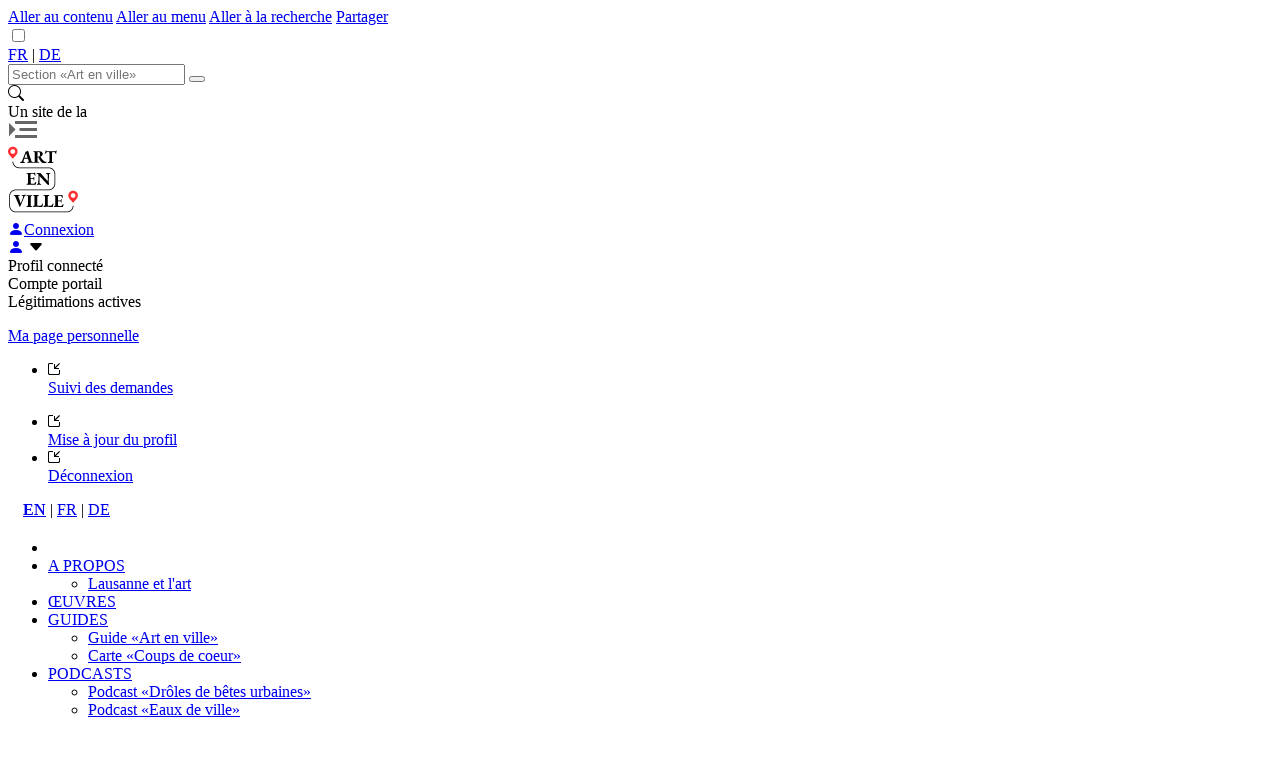

--- FILE ---
content_type: text/html;charset=UTF-8
request_url: https://www.lausanne.ch/en/portrait/culture/art-en-ville/oeuvres/c15-87-andre-lasserre.html
body_size: 74261
content:
<!DOCTYPE html>
<html lang="en">
<head>
<script type="text/javascript">
(function(){
window["loaderConfig"] = "/TSPD/?type=20";
})();

</script>

<script type="text/javascript" src="/TSPD/?type=18"></script>

<APM_DO_NOT_TOUCH>

<script type="text/javascript">
(function(){
window.YjK=!!window.YjK;try{(function(){(function(){var _={decrypt:function(_){try{return JSON.parse(function(_){_=_.split("l");var J="";for(var L=0;L<_.length;++L)J+=String.fromCharCode(_[L]);return J}(_))}catch(L){}}};return _={configuration:_.decrypt("[base64]")}})();
var j_=15;try{var L_,O_,Z_=I(740)?0:1;for(var JI=(I(728),0);JI<O_;++JI)Z_+=(I(766),3);L_=Z_;window.oL===L_&&(window.oL=++L_)}catch(lI){window.oL=L_}var LI=!0;function l(_){var J=arguments.length,L=[],Z=1;while(Z<J)L[Z-1]=arguments[Z++]-_;return String.fromCharCode.apply(String,L)}function zI(_){var J=37;!_||document[O(J,155,142,152,142,135,142,145,142,153,158,120,153,134,153,138)]&&document[l(J,155,142,152,142,135,142,145,142,153,158,120,153,134,153,138)]!==z(68616527629,J)||(LI=!1);return LI}
function O(_){var J=arguments.length,L=[];for(var Z=1;Z<J;++Z)L.push(arguments[Z]-_);return String.fromCharCode.apply(String,L)}function ZI(){}zI(window[ZI[z(1086839,j_)]]===ZI);zI(typeof ie9rgb4!==z(1242178186184,j_));zI(RegExp("\x3c")[O(j_,131,116,130,131)](function(){return"\x3c"})&!RegExp(z(42874,j_))[z(1372190,j_)](function(){return"'x3'+'d';"}));
var SI=window[l(j_,112,131,131,112,114,119,84,133,116,125,131)]||RegExp(O(j_,124,126,113,120,139,112,125,115,129,126,120,115),l(j_,120))[z(1372190,j_)](window["\x6e\x61vi\x67a\x74\x6f\x72"]["\x75\x73e\x72A\x67\x65\x6et"]),ij=+new Date+(I(125)?6E5:335646),Ij,Jj,lj,Lj=window[O(j_,130,116,131,99,120,124,116,126,132,131)],oj=SI?I(412)?3E4:22552:I(139)?6E3:6902;
document[O(j_,112,115,115,84,133,116,125,131,91,120,130,131,116,125,116,129)]&&document[O(j_,112,115,115,84,133,116,125,131,91,120,130,131,116,125,116,129)](l(j_,133,120,130,120,113,120,123,120,131,136,114,119,112,125,118,116),function(_){var J=2;document[l(J,120,107,117,107,100,107,110,107,118,123,85,118,99,118,103)]&&(document[l(J,120,107,117,107,100,107,110,107,118,123,85,118,99,118,103)]===z(1058781981,J)&&_[l(J,107,117,86,116,119,117,118,103,102)]?lj=!0:document[l(J,120,107,117,107,100,107,110,
107,118,123,85,118,99,118,103)]===z(68616527664,J)&&(Ij=+new Date,lj=!1,Oj()))});function Oj(){if(!document[l(53,166,170,154,167,174,136,154,161,154,152,169,164,167)])return!0;var _=+new Date;if(_>ij&&(I(159)?6E5:632160)>_-Ij)return zI(!1);var J=zI(Jj&&!lj&&Ij+oj<_);Ij=_;Jj||(Jj=!0,Lj(function(){Jj=!1},I(587)?0:1));return J}Oj();var zj=[I(982)?23326114:17795081,I(92)?27611931586:2147483647,I(459)?1558153217:1978798511];
function Zj(_){var J=77;_=typeof _===z(1743045599,J)?_:_[l(J,193,188,160,193,191,182,187,180)](I(900)?38:36);var L=window[_];if(!L||!L[O(J,193,188,160,193,191,182,187,180)])return;var Z=""+L;window[_]=function(_,J){Jj=!1;return L(_,J)};window[_][O(J,193,188,160,193,191,182,187,180)]=function(){return Z}}for(var iI=(I(280),0);iI<zj[z(1294399190,j_)];++iI)Zj(zj[iI]);zI(!1!==window[l(j_,104,121,90)]);window.Zl=window.Zl||{};window.Zl.OjI="[base64]";
function _J(_){var J=+new Date,L;!document[O(71,184,188,172,185,192,154,172,179,172,170,187,182,185,136,179,179)]||J>ij&&(I(689)?433232:6E5)>J-Ij?L=zI(!1):(L=zI(Jj&&!lj&&Ij+oj<J),Ij=J,Jj||(Jj=!0,Lj(function(){Jj=!1},I(207)?1:0)));return!(arguments[_]^L)}function z(_,J){_+=J;return _.toString(36)}function I(_){return 576>_}(function JJ(J){J&&"number"!==typeof J||("number"!==typeof J&&(J=1E3),J=Math.max(J,1),setInterval(function(){JJ(J-10)},J))})(!0);})();}catch(x){}finally{ie9rgb4=void(0);};function ie9rgb4(a,b){return a>>b>>0};

})();

</script>
</APM_DO_NOT_TOUCH>

<script type="text/javascript" src="/TSPD/086a09c078ab2000266a357c81183b2f9acf3504f00b4856ed7828c9e957bdd3605667d473eac9b2?type=17"></script>




<meta http-equiv="X-UA-Compatible" content="IE=edge">
<meta charset="utf-8">
<meta name="viewport" content="width=device-width, initial-scale=1.0, maximum-scale=5">


    <meta name="FusionVersion" content="v4.2.22-r393d4a2305a654235e3595f6cb31ecb60f38c9be-Date:21.11.2025-16:12:56">

   



   
    <meta name="robots" content="noindex" /> 
   






  <meta name="keywords" content="André Lasserre – Sculpture à grimper" />










      <title>André Lasserre – Sculpture à grimper – Ville de Lausanne</title>








   <meta name="description" content="Somewhere between art and industrial design, this concrete sculpture entices children to climb it with its spiral shape and peep-holes. The installation of this unapologetically modern sculpture provoked great debate within the city council in 1964, with certain councillors preferring that this &ldquo;so-called art&rdquo; not be placed too close to the cathedral lest it &ldquo;mar&rdquo; the place of worship.
" />

  <!-- Twitter Card data -->
  <meta name="twitter:card" content="summary_large_image" />
  <meta name="twitter:site" content="@communelausanne" />
  <meta name="twitter:title" content="André Lasserre – Sculpture à grimper" />
  <meta name="twitter:description" content="Somewhere between art and industrial design, this concrete sculpture entices children to climb it with its spiral shape and peep-holes. The installation of this unapologetically modern sculpture provoked great debate within the city council in 1964, with certain councillors preferring that this &ldquo;so-called art&rdquo; not be placed too close to the cathedral lest it &ldquo;mar&rdquo; the place of worship." />
  <meta name="twitter:creator" content="@communelausanne" />
    <meta name="twitter:image" content="https://www.lausanne.ch/.resources/vdl-templating-light/webresources/images/logo_lausanne_1024x512.png" />

  <!-- Open Graph data -->
  <meta property="og:title" content="André Lasserre – Sculpture à grimper" />
  <meta property="og:type" content="article" />
  <meta property="og:url" content="https://www.lausanne.ch/en/portrait/culture/art-en-ville/oeuvres/c15-87-andre-lasserre.html" />
    <meta property="og:image" content="https://www.lausanne.ch/.resources/vdl-templating-light/webresources/images/logo_lausanne_1200x1200.png" />
    <meta property="og:image:width" content="1200" />
    <meta property="og:image:height" content="1200" />


  <meta property="og:description" content="Somewhere between art and industrial design, this concrete sculpture entices children to climb it with its spiral shape and peep-holes. The installation of this unapologetically modern sculpture provoked great debate within the city council in 1964, with certain councillors preferring that this &ldquo;so-called art&rdquo; not be placed too close to the cathedral lest it &ldquo;mar&rdquo; the place of worship." />
  <meta property="og:site_name" content="Site officiel de la Ville de Lausanne" />
  <meta property="og:locale" content="en_EN" />
  <meta property="article:published_time" content="2018-03-08T16:32:13.829+01:00" />
  <meta property="article:modified_time" content="2024-08-28T15:37:40.228+02:00" />
  <meta property="article:author" content="https://www.facebook.com/villedelausanne/" />
  <meta property="article:publisher" content="https://www.facebook.com/villedelausanne/" />
  <meta property="fb:app_id" content="183789842853934" />


  <link rel="apple-touch-icon" sizes="180x180" href="/.resources/vdl-templating-light/webresources/multisite/lausanne/favicon/aev/apple-touch-icon.png">
  <link rel="icon" type="image/png" sizes="32x32" href="/.resources/vdl-templating-light/webresources/multisite/lausanne/favicon/aev/favicon-32x32.png">
  <link rel="icon" type="image/png" sizes="16x16" href="/.resources/vdl-templating-light/webresources/multisite/lausanne/favicon/aev/favicon-16x16.png">
  <link rel="manifest" crossorigin="use-credentials" href="/.resources/vdl-templating-light/webresources/multisite/lausanne/favicon/aev/site.webmanifest">
  <link rel="mask-icon" href="/.resources/vdl-templating-light/webresources/multisite/lausanne/favicon/aev/safari-pinned-tab.svg" color="#5bbad5">
  <link rel="shortcut icon" href="/.resources/vdl-templating-light/webresources/multisite/lausanne/favicon/aev}/favicon.ico">
  <meta name="msapplication-TileColor" content="#da532c">
  <meta name="msapplication-config" content="/.resources/vdl-templating-light/webresources/multisite/lausanne/favicon/aev/browserconfig.xml">
  <meta name="theme-color" content="#ffffff">

<!-- theme.cssFiles -->

  <link rel="stylesheet" type="text/css" href="/.resources/vdl-templating-light/webresources/vendor/bootstrap-icons-1.11.2/font/bootstrap-icons~2025-11-21-15-13-52-000~cache.css" media="all"/>
  

  <link rel="stylesheet" type="text/css" href="/.resources/vdl-templating-light/webresources/vendor/iframemanager/iframemanager~2025-11-21-15-13-52-000~cache.css" media="all"/>
  

  <link rel="stylesheet" type="text/css" href="/.resources/vdl-templating-light/webresources/vendor/cookieconsent/cookieconsent~2025-11-21-15-13-52-000~cache.css" media="all"/>
  

  <link rel="stylesheet" type="text/css" href="/.resources/vdl-templating-light/webresources/css/dist/main-1.0.1.min~2025-11-21-15-13-52-000~cache.css" media="all"/>
  

<!-- pageDef.cssFiles -->






<script>
  var isConfirmLeave = false;
  var vdlProxyPath = '/.vdlproxy/';
  function authorLog(str) {  }
</script>
<script src="/.resources/vdl-templating-light/webresources/vendor/jquery/jquery-2.2.4.min.js"></script>


<script>
  var desktopinactif = '#003380';
  var desktopactif = '#00B2FF';
  var mobileinactif = '#003380';
  var mobileactif = '#00B2FF';
  var menuelement = '/lausanne2025.html';
</script>

         <!-- Matomo Tag Manager -->
<script>
var _mtm = window._mtm = window._mtm || [];
_mtm.push({'mtm.startTime': (new Date().getTime()), 'event': 'mtm.Start'});
var d=document, g=d.createElement('script'), s=d.getElementsByTagName('script')[0];
g.async=true; g.src='https://cdn.matomo.cloud/lausanne.matomo.cloud/container_SZFWiuhF.js'; s.parentNode.insertBefore(g,s);
</script>
<!-- End Matomo Tag Manager -->
         <meta name="author" content="Bureau de la communication – Web & multimédia – webmaster@lausanne.ch" />
         <meta name="google-site-verification" content="gPiozc2cSu-ZWTp0Rvcj7We9yQnme1QlOhIhuV7oN5s" />
</head>
<body class="">

<div id="viewport">
	<a id="top"></a>


<div id="evitement">
    <a class="first" href="#" title="liens d'évitement"></a>
    <a class="lien contenu" href="#" >Aller au contenu</a>
    <a class="lien menu" href="#" >Aller au menu</a>
    <a class="lien search" href="/recherche.html" >Aller à la recherche</a>
    <a class="lien partage" href="#" >Partager</a>
</div>
	<input type="checkbox" id="nav-trigger" class="nav-trigger needsclick" />





































<nav class="mobile-nav" data-use-json="true" data-context-path="">

	<div class="mobile-search-container bkgRed">
		<div class="mobile-search-inner-container">



            <div class="mobile-lang-selector">
<a href="/portrait/culture/art-en-ville/oeuvres/c15-87-andre-lasserre.html" title="fr">FR</a>&nbsp;|&nbsp;<a href="/de/portrait/culture/art-en-ville/oeuvres/c15-87-andre-lasserre.html" title="de">DE</a>              </div>




			<div class="mobile-search-form-container">

				<form action="/en/portrait/culture/art-en-ville/recherche.html">
					<div class="form-group has-feedback input-group">
						
            <input type="text" id="q" class="form-control input-lg" name="query" placeholder="Section «Art en ville»" />
            <input type="hidden" id="type" name="type" value="artenville"/>
            <span class="input-group-btn">
            	<button class="mobile-search-submit" type="submit" value="Submit" title="Rechercher"></button>
            </span>
					</div>
				</form>
			</div>

			<div class="mobile-search-trigger">
				<i class="bi bi-search"></i>
			</div>

		</div>
	</div>
	<div class="mobile-nav-main-container">
			<div class="mobile-nav-template"></div>
	</div>

</nav>








<div id="poi" class="site-wrap normalMode"> 



    <div class="pre-header">
        <div class="container">
            <span class="title">Un site de la</span><a href="/en/"><span class="ecusson"></span></a>
      </div>
    </div>


<header id="lausanne-header" >
	<div class="container site-header">
		<div class="mobile-nav-trigger">
			<label for="nav-trigger"><img src="/.resources/vdl-templating-light/webresources/images/hamburger.svg" alt="Menu" width="30" height="17"></label>
		</div>







        <div class="logo ">
            <svg version="1.1" id="artenvilleLogo" xmlns="http://www.w3.org/2000/svg" x="0px" y="0px" width="80px" height="75px" viewBox="0 0 80 75" style="enable-background:new 0 0 80 75;">
<style type="text/css">
	.st0{fill:#FF2D31;}
	.st1{fill:none;stroke:#1C1C1B;stroke-width:0.6361;stroke-miterlimit:10;}
	#artenvilleLogo {width: 40px}
	
	@media screen and (min-width: 640px) {
		#artenvilleLogo {width: 50px}
	}
	
	@media screen and (min-width: 970px) {
		#artenvilleLogo {width: 70px}
	}
</style>
<g>
	<path class="st0" d="M5.5,0C2.5,0,0,2.5,0,5.5c0,1.4,0.5,2.6,1.3,3.6h0l0,0c0,0,0.1,0.1,0.1,0.1l4.1,4.6l4.1-4.6
		c0-0.1,0.1-0.1,0.1-0.2l0,0c0.8-1,1.3-2.2,1.3-3.6C11,2.5,8.5,0,5.5,0z M5.5,8.2C4,8.2,2.8,7,2.8,5.5C2.8,4,4,2.8,5.5,2.8
		C7,2.8,8.2,4,8.2,5.5C8.2,7,7,8.2,5.5,8.2z"/>
	<path class="st0" d="M74.4,50.3c-3,0-5.5,2.5-5.5,5.5c0,1.4,0.5,2.6,1.3,3.6h0l0,0c0,0,0.1,0.1,0.1,0.1l4.1,4.6l4.1-4.6
		c0-0.1,0.1-0.1,0.1-0.2l0,0c0.8-1,1.3-2.2,1.3-3.6C80,52.7,77.5,50.3,74.4,50.3z M74.4,58.5c-1.5,0-2.7-1.2-2.7-2.7
		c0-1.5,1.2-2.7,2.7-2.7c1.5,0,2.7,1.2,2.7,2.7C77.2,57.3,76,58.5,74.4,58.5z"/>
	<g>
		<path d="M13.8,18.2c0-0.1,0-0.2,0.1-0.3c0.1-0.1,0.2-0.1,0.4-0.2c0.8-0.2,1.4-0.7,1.7-1.4c1.2-2.8,2.4-5.8,3.5-8.9
			c0.2-0.4,0.3-0.8,0.4-1.1C20,6,20,5.8,20.1,5.8c0.5-0.1,1-0.3,1.4-0.4c0.4-0.1,0.7-0.4,1-0.7c0.1,0,0.1-0.1,0.2-0.1
			c0.1,0,0.1,0,0.2,0.1c0.1,0.2,0.2,0.4,0.2,0.5c0.9,2.9,2.1,6.6,3.6,11c0.2,0.7,0.8,1.2,1.7,1.4c0.2,0,0.3,0.1,0.4,0.2
			c0.1,0.1,0.1,0.2,0.1,0.3c0,0.1,0,0.2-0.1,0.2c-0.1,0.1-0.2,0.1-0.3,0.1l-1.5,0c-0.6,0-1.2-0.1-1.7-0.1c-0.3,0-0.8,0-1.5,0
			c-0.8,0-1.3,0-1.6,0c-0.1,0-0.2,0-0.3-0.1s-0.1-0.1-0.1-0.2c0-0.2,0.2-0.3,0.5-0.4c0.5-0.1,0.8-0.2,1-0.4c0.2-0.1,0.3-0.3,0.3-0.6
			c0-0.1,0-0.1,0-0.3l-0.4-1.5L22.7,14c0-0.1-0.1-0.2-0.1-0.2c-0.1,0-0.1-0.1-0.2-0.1h-3.6c-0.1,0-0.2,0-0.2,0.1s-0.1,0.1-0.1,0.3
			c-0.4,1.1-0.6,1.9-0.7,2.3c0,0.1-0.1,0.3-0.1,0.4c0,0.3,0.1,0.5,0.3,0.7c0.2,0.2,0.5,0.3,1,0.4c0.3,0.1,0.5,0.2,0.5,0.4
			c0,0.2-0.2,0.3-0.5,0.3l-1.1,0c-0.5,0-0.8,0-1.1,0c-0.2,0-0.4,0-0.6,0c-0.2,0-0.4,0-0.5,0c-0.4,0-0.8,0.1-1.2,0.1
			C14,18.5,13.8,18.4,13.8,18.2z M21.9,12.6c0.2,0,0.3,0,0.3-0.1c0,0,0-0.1,0-0.2l-1.4-4.6c0-0.1-0.1-0.2-0.1-0.2
			c0,0-0.1,0.1-0.1,0.2l-1.6,4.6c0,0.1,0,0.1,0,0.2c0,0.1,0.1,0.2,0.4,0.2H21.9z"/>
	</g>
	<g>
		<path d="M39.1,18.4c-0.6-0.3-1.1-0.8-1.5-1.4c-0.5-0.6-0.9-1.3-1.3-1.9c-0.4-0.6-0.8-1.3-1.2-2.2c-0.1-0.3-0.3-0.5-0.5-0.6
			c-0.2-0.1-0.5-0.2-0.7-0.2c-0.1,0-0.2,0.1-0.2,0.4v3.9c0,0.4,0.1,0.7,0.3,0.9c0.2,0.2,0.6,0.3,1.2,0.5c0.1,0,0.3,0.1,0.3,0.1
			c0.1,0.1,0.1,0.2,0.1,0.3c0,0.2-0.1,0.3-0.4,0.3c-0.5,0-1.1,0-1.7-0.1c-0.7,0-1.2,0-1.5,0c-0.3,0-0.7,0-1.4,0
			c-0.5,0-1,0.1-1.5,0.1c-0.1,0-0.2,0-0.3-0.1c-0.1-0.1-0.1-0.1-0.1-0.2c0-0.2,0.1-0.4,0.4-0.4c0.5-0.1,0.9-0.3,1.1-0.4
			c0.2-0.2,0.3-0.5,0.3-0.9V7.3c0-0.5-0.1-0.8-0.2-1c-0.2-0.2-0.5-0.3-1-0.4c-0.3-0.1-0.5-0.2-0.5-0.4c0-0.1,0-0.2,0.1-0.2
			c0.1-0.1,0.2-0.1,0.3-0.1c0.5,0,1,0,1.5,0.1c0.1,0,0.3,0,0.5,0c0.2,0,0.5,0,0.7,0c0.3,0,0.6,0,1.1-0.1c0.7-0.1,1.3-0.1,1.7-0.1
			c1.6,0,2.8,0.3,3.7,0.8c0.8,0.5,1.3,1.4,1.3,2.4c0,0.8-0.3,1.5-0.8,2c-0.5,0.5-1.1,0.9-1.8,1.1c-0.1,0-0.1,0.1,0,0.2
			c0.7,1,1.3,1.9,1.9,2.7c0.6,0.7,1.2,1.4,1.8,2c0.4,0.4,0.8,0.6,1.3,0.7c0.4,0.1,1,0.2,1.6,0.2c0.2,0,0.3,0.1,0.3,0.4
			c0,0.4-0.2,0.7-0.7,0.9c-0.4,0.2-1,0.3-1.8,0.3C40.5,18.8,39.7,18.7,39.1,18.4z M36.1,10.7c0.4-0.5,0.6-1.1,0.6-1.9
			c0-1.9-0.7-2.8-2.2-2.8c-0.3,0-0.5,0.1-0.7,0.4c-0.1,0.3-0.2,0.7-0.2,1.5c0,0.4,0,1.4,0,2.9c0,0.3,0.1,0.5,0.2,0.6
			c0.1,0.1,0.3,0.2,0.6,0.2C35.1,11.4,35.7,11.2,36.1,10.7z"/>
	</g>
	<g>
		<path d="M45.6,18.4c-0.1-0.1-0.2-0.1-0.2-0.2c0-0.2,0.2-0.4,0.5-0.4c0.5-0.1,0.9-0.3,1.1-0.5c0.2-0.2,0.3-0.5,0.3-0.9V8
			c0-0.7,0-1.2-0.1-1.4c0-0.2-0.1-0.4-0.3-0.4c-0.2-0.1-0.5-0.1-1-0.1h-0.4c-0.4,0-0.8,0.1-1.2,0.3c-0.4,0.2-0.7,0.5-0.9,0.8
			c-0.2,0.3-0.4,0.5-0.6,0.7c-0.2,0.2-0.4,0.3-0.5,0.3c-0.2,0-0.3-0.1-0.3-0.4c0-0.2,0-0.4,0.1-0.5c0.3-0.5,0.5-1,0.6-1.3
			c0.1-0.4,0.2-0.8,0.2-1.2c0-0.4,0.2-0.5,0.5-0.5c0.1,0,0.1,0,0.2,0.1c0.1,0.1,0.1,0.2,0.1,0.2c0.1,0.1,0.2,0.3,0.3,0.4
			c0.1,0.1,0.3,0.2,0.6,0.2c0.3,0.1,0.6,0.1,0.8,0.1h7.6c0.3,0,0.6,0,0.8-0.1c0.3-0.1,0.4-0.1,0.6-0.2c0.1-0.1,0.2-0.2,0.4-0.3
			c0.1-0.1,0.2-0.2,0.3-0.2c0.1-0.1,0.2-0.1,0.3-0.1c0.1,0,0.2,0.1,0.2,0.3c0,0.1,0,0.2,0,0.4c-0.1,0.2-0.1,0.4-0.1,0.5
			c0,0.1-0.1,0.3-0.2,0.6c-0.1,0.3-0.1,0.7-0.1,1v0.4c0,0.5-0.1,0.8-0.3,0.8c-0.1,0-0.2-0.1-0.3-0.2c-0.1-0.1-0.2-0.3-0.3-0.6
			c-0.2-0.5-0.4-0.9-0.7-1.1c-0.3-0.2-0.7-0.3-1.3-0.3h-1.1c-0.3,0-0.5,0.1-0.6,0.2c-0.1,0.1-0.2,0.3-0.3,0.6
			c-0.1,0.3-0.1,0.8-0.1,1.4v8.2c0,0.4,0.1,0.7,0.3,0.9c0.2,0.2,0.6,0.4,1.1,0.5c0.2,0.1,0.3,0.1,0.4,0.2c0.1,0.1,0.1,0.1,0.1,0.2
			c0,0.1,0,0.2-0.1,0.2c-0.1,0.1-0.2,0.1-0.3,0.1c-0.5,0-1,0-1.6-0.1c-0.7,0-1.2,0-1.5,0c-0.3,0-0.8,0-1.5,0c-0.6,0-1.1,0.1-1.6,0.1
			C45.8,18.5,45.7,18.5,45.6,18.4z"/>
	</g>
	<g>
		<g>
			<path d="M21.2,43.2c-0.1-0.1-0.1-0.1-0.1-0.2c0-0.1,0-0.2,0.1-0.2c0.1-0.1,0.2-0.1,0.3-0.2c0.5-0.1,0.8-0.3,1-0.4
				c0.2-0.2,0.3-0.5,0.3-0.9V32c0-0.4-0.1-0.8-0.3-0.9c-0.2-0.2-0.5-0.3-1-0.4c-0.3-0.1-0.5-0.2-0.5-0.4c0-0.1,0-0.2,0.1-0.2
				c0.1-0.1,0.2-0.1,0.3-0.1c0.5,0,1,0,1.6,0.1c0.7,0,1.2,0,1.5,0c1.7,0,3.1,0,4.4-0.1c0.4,0,0.8,0,1.1-0.1c0.3,0,0.5-0.1,0.5-0.1
				c0.1,0,0.2,0,0.3,0.1c0.1,0.1,0.2,0.2,0.2,0.3c0,0.3,0.1,0.6,0.2,1.2c0.1,0.7,0.2,1.2,0.2,1.5c0,0.1,0,0.2-0.1,0.3
				c-0.1,0.1-0.1,0.1-0.2,0.1c-0.2,0-0.3-0.1-0.4-0.3c0-0.1-0.1-0.3-0.2-0.5c-0.1-0.2-0.2-0.4-0.3-0.6c-0.1-0.1-0.2-0.3-0.3-0.4
				c-0.4-0.4-0.9-0.6-1.5-0.6h-1.5c-0.3,0-0.6,0.1-0.8,0.2c-0.2,0.2-0.3,0.4-0.3,0.7v3.8c0,0.3,0.2,0.5,0.5,0.5h1.8
				c0.3,0,0.6-0.1,0.7-0.3c0.2-0.2,0.3-0.5,0.5-0.9c0.1-0.3,0.2-0.4,0.4-0.4c0.1,0,0.1,0,0.2,0.1c0.1,0.1,0.1,0.2,0.1,0.3
				C30,35.6,30,36.1,30,36.5c0,0.6,0,1.1,0.1,1.6l0,0.2c0,0.2-0.1,0.4-0.2,0.4c-0.1,0-0.2,0-0.3-0.1c-0.1-0.1-0.2-0.2-0.2-0.4
				c-0.1-0.4-0.3-0.8-0.4-1c-0.2-0.2-0.4-0.3-0.6-0.3h-1.9c-0.3,0-0.5,0.2-0.5,0.5v3.9c0,0.4,0.1,0.7,0.3,0.8s0.4,0.3,0.8,0.3h1.7
				c0.7,0,1.2-0.1,1.5-0.4c0.4-0.3,0.8-0.8,1.2-1.6c0.1-0.2,0.2-0.2,0.4-0.2c0.1,0,0.1,0,0.2,0.1c0,0.1,0.1,0.2,0.1,0.3
				c0,0.2,0,0.5-0.1,0.9c-0.1,0.3-0.2,0.7-0.4,1.3c-0.1,0.2-0.1,0.4-0.2,0.5c0,0.1-0.1,0.1-0.2,0.2c-0.1,0-0.2,0.1-0.3,0.1
				c-0.6,0-1.1,0-1.6,0c-2.8,0-4.5-0.1-5-0.1c-0.4,0-0.9,0-1.4,0.1c-0.7,0-1.1,0-1.4,0C21.4,43.3,21.3,43.3,21.2,43.2z"/>
		</g>
		<g>
			<path d="M45.3,43.3c-0.4-0.2-0.8-0.6-1.2-1.1c-1.2-1.3-2.5-2.7-3.9-4.2l-3.9-4.2c-0.1-0.2-0.2-0.2-0.3-0.2
				c-0.1,0-0.1,0.1-0.1,0.4c0,0.5,0,1.2,0,2c0,0.8,0,1.5,0,1.8c0,1.5,0,2.6,0,3.3c0,0.4,0.1,0.8,0.4,1c0.3,0.3,0.7,0.4,1.2,0.6
				c0.4,0.1,0.6,0.2,0.6,0.4c0,0.1-0.1,0.2-0.2,0.2c-0.1,0.1-0.2,0.1-0.4,0.1c-0.4,0-0.9,0-1.3,0c-0.4,0-0.7,0-0.9,0
				c-0.4,0-0.8,0-1.2,0c-0.4,0-0.6,0-0.7,0c-0.1,0-0.2,0-0.3-0.1C33.1,43.2,33,43.1,33,43c0-0.1,0-0.2,0.1-0.2s0.2-0.1,0.4-0.2
				c0.6-0.2,1-0.8,1-1.7c0.1-1,0.2-2.2,0.3-3.6c0.1-1.4,0.1-2.9,0.1-4.4c0-0.6-0.2-1.1-0.5-1.4c-0.3-0.3-0.8-0.6-1.4-0.8
				c-0.4-0.1-0.6-0.3-0.6-0.4c0-0.2,0.2-0.3,0.5-0.3c0.2,0,0.8,0,1.6,0c1.5,0,2.2,0.1,2.4,0.1c0.2,0,0.3,0.1,0.4,0.2
				c0.5,0.6,1.6,1.8,3.2,3.6c1.3,1.5,2.8,3.2,4.4,5c0.1,0.2,0.2,0.3,0.3,0.3c0.1,0,0.2-0.1,0.2-0.3l0-2.8c0-1.5,0-2.8-0.1-3.9
				c0-0.4-0.1-0.6-0.4-0.8c-0.2-0.2-0.6-0.3-1.1-0.5c-0.4-0.1-0.5-0.2-0.5-0.4c0-0.1,0.1-0.1,0.2-0.2C43.7,30,43.9,30,44,30l2,0
				l0.9,0c0.4,0,0.8,0,1.2,0c0.1,0,0.3,0,0.4,0.1c0.1,0.1,0.1,0.1,0.1,0.2c0,0.2-0.2,0.3-0.5,0.4c-0.5,0.1-0.8,0.2-1,0.4
				c-0.2,0.2-0.3,0.5-0.3,0.9c0,0.6,0,1.4,0,2.3c0,0.9,0,1.6-0.1,2c-0.1,1.6-0.1,2.9-0.1,3.9c0,0.5,0.1,1.2,0.2,2l0.1,0.7
				c0,0.6-0.2,0.9-0.6,0.9C46,43.6,45.7,43.5,45.3,43.3z"/>
		</g>
	</g>
	<g>
		<g>
			<path d="M13.1,68.5c-0.4-0.8-0.6-1.4-0.7-1.8l-4-9.4c-0.1-0.4-0.3-0.6-0.6-0.9c-0.2-0.2-0.5-0.4-0.9-0.5
				c-0.2-0.1-0.3-0.1-0.4-0.2c-0.1-0.1-0.1-0.1-0.1-0.3c0-0.1,0-0.1,0.1-0.2c0.1-0.1,0.2-0.1,0.3-0.1c0.3,0,0.8,0,1.5,0
				c0.7,0,1.2,0,1.5,0c0.3,0,0.8,0,1.6,0c0.8,0,1.3,0,1.6,0c0.1,0,0.3,0,0.4,0.1c0.1,0.1,0.2,0.1,0.2,0.2c0,0.1-0.1,0.2-0.2,0.3
				c-0.1,0.1-0.3,0.1-0.4,0.2c-0.4,0.1-0.7,0.2-0.9,0.3c-0.2,0.1-0.3,0.3-0.3,0.5c0,0.1,0,0.3,0.1,0.6l2.6,7.4
				c0.1,0.1,0.1,0.1,0.1,0.1c0,0,0.1-0.1,0.1-0.2l2.4-6.2c0.2-0.4,0.2-0.8,0.2-1.2c0-0.8-0.4-1.2-1.2-1.3c-0.2,0-0.3-0.1-0.4-0.2
				c-0.1-0.1-0.2-0.2-0.2-0.3c0-0.1,0.1-0.1,0.2-0.2c0.1,0,0.3-0.1,0.4-0.1l1,0c0.2,0,0.5,0,1,0c0.4,0,0.8,0,1.1-0.1
				c0.5,0,0.9,0,1.1,0c0.2,0,0.3,0,0.4,0.1c0.1,0.1,0.2,0.1,0.2,0.2c0,0.1,0,0.2-0.1,0.2c-0.1,0-0.2,0.1-0.3,0.1
				c-0.1,0-0.2,0.1-0.2,0.1c-0.4,0.1-0.8,0.3-1,0.6c-0.3,0.3-0.5,0.8-0.8,1.4l-3.1,7.4c-0.6,1.5-1.1,2.6-1.5,3.3
				c-0.1,0.1-0.1,0.2-0.2,0.3c-0.1,0-0.2,0.1-0.3,0.1C13.3,68.8,13.2,68.7,13.1,68.5z"/>
		</g>
		<g>
			<path d="M21.2,68.4c-0.1-0.1-0.1-0.1-0.1-0.2c0-0.2,0.1-0.4,0.4-0.4c0.5-0.1,0.9-0.3,1.1-0.4c0.2-0.2,0.3-0.5,0.3-0.9v-9.2
				c0-0.4-0.1-0.8-0.3-0.9c-0.2-0.2-0.5-0.3-1.1-0.4c-0.3-0.1-0.4-0.2-0.4-0.4c0-0.1,0-0.2,0.1-0.2c0.1-0.1,0.2-0.1,0.3-0.1
				c0.5,0,1,0,1.5,0.1c0.7,0,1.1,0,1.4,0c0.2,0,0.7,0,1.4,0c0.7,0,1.3,0,1.6,0c0.3,0,0.4,0.1,0.4,0.3c0,0.1,0,0.2-0.1,0.3
				c-0.1,0.1-0.2,0.1-0.3,0.2c-0.5,0.1-0.9,0.3-1.1,0.5c-0.2,0.2-0.3,0.5-0.3,0.9v9.2c0,0.4,0.1,0.7,0.3,0.9
				c0.2,0.2,0.6,0.3,1.1,0.5c0.1,0,0.3,0.1,0.3,0.1c0.1,0.1,0.1,0.1,0.1,0.3c0,0.2-0.1,0.3-0.4,0.3c-0.5,0-1,0-1.6-0.1
				c-0.7,0-1.2,0-1.4,0c-0.3,0-0.7,0-1.4,0c-0.5,0-1,0.1-1.5,0.1C21.4,68.5,21.3,68.5,21.2,68.4z"/>
		</g>
		<g>
			<path d="M28.7,68.5c-0.1-0.1-0.1-0.1-0.1-0.2c0-0.1,0-0.2,0.1-0.3c0.1-0.1,0.2-0.1,0.3-0.2c0.5-0.1,0.8-0.3,1-0.5
				c0.2-0.2,0.3-0.5,0.3-0.8v-9.3c0-0.4-0.1-0.8-0.3-0.9c-0.2-0.2-0.5-0.3-1.1-0.4c-0.3-0.1-0.4-0.2-0.4-0.4c0-0.1,0-0.2,0.1-0.2
				c0.1-0.1,0.2-0.1,0.3-0.1c0.5,0,1,0,1.5,0.1c0.6,0,1.1,0,1.4,0c0.3,0,0.8,0,1.5,0c0.8,0,1.3,0,1.6,0c0.2,0,0.4,0.1,0.4,0.3
				c0,0.1,0,0.2-0.1,0.3c-0.1,0.1-0.2,0.1-0.3,0.2c-0.6,0.2-0.9,0.3-1.1,0.5c-0.2,0.2-0.3,0.5-0.3,0.8v9.1c0,0.4,0.1,0.7,0.2,0.8
				c0.2,0.2,0.4,0.2,0.9,0.2h2.1c0.6,0,1-0.2,1.4-0.5c0.4-0.4,0.8-0.9,1.1-1.6c0.1-0.3,0.2-0.4,0.3-0.5c0.1-0.1,0.2-0.1,0.2-0.1
				c0.1,0,0.2,0,0.2,0.1c0,0.1,0.1,0.2,0.1,0.3c0,0,0,0.1,0,0.2c0,0.1,0,0.2,0,0.2c-0.2,0.7-0.3,1.3-0.4,1.6s-0.1,0.7-0.2,1.2
				c0,0.3-0.1,0.4-0.3,0.4l-2.3,0c-3,0-4.5-0.1-4.7-0.1c-0.5,0-1.1,0-1.6,0.1l-1.3,0C28.9,68.5,28.8,68.5,28.7,68.5z"/>
		</g>
		<g>
			<path d="M40.6,68.5c-0.1-0.1-0.1-0.1-0.1-0.2c0-0.1,0-0.2,0.1-0.3c0.1-0.1,0.2-0.1,0.3-0.2c0.5-0.1,0.8-0.3,1-0.5
				c0.2-0.2,0.3-0.5,0.3-0.8v-9.3c0-0.4-0.1-0.8-0.3-0.9c-0.2-0.2-0.5-0.3-1.1-0.4c-0.3-0.1-0.4-0.2-0.4-0.4c0-0.1,0-0.2,0.1-0.2
				c0.1-0.1,0.2-0.1,0.3-0.1c0.5,0,1,0,1.5,0.1c0.6,0,1.1,0,1.4,0c0.3,0,0.8,0,1.5,0c0.8,0,1.3,0,1.6,0c0.2,0,0.4,0.1,0.4,0.3
				c0,0.1,0,0.2-0.1,0.3c-0.1,0.1-0.2,0.1-0.3,0.2c-0.6,0.2-0.9,0.3-1.1,0.5c-0.2,0.2-0.3,0.5-0.3,0.8v9.1c0,0.4,0.1,0.7,0.2,0.8
				c0.2,0.2,0.4,0.2,0.9,0.2h2.1c0.6,0,1-0.2,1.4-0.5c0.4-0.4,0.8-0.9,1.1-1.6c0.1-0.3,0.2-0.4,0.3-0.5c0.1-0.1,0.2-0.1,0.2-0.1
				c0.1,0,0.2,0,0.2,0.1c0,0.1,0.1,0.2,0.1,0.3c0,0,0,0.1,0,0.2c0,0.1,0,0.2,0,0.2c-0.2,0.7-0.3,1.3-0.4,1.6s-0.1,0.7-0.2,1.2
				c0,0.3-0.1,0.4-0.3,0.4l-2.3,0c-3,0-4.5-0.1-4.7-0.1c-0.5,0-1.1,0-1.6,0.1l-1.3,0C40.8,68.5,40.7,68.5,40.6,68.5z"/>
		</g>
		<g>
			<path d="M52.5,68.5c-0.1-0.1-0.1-0.1-0.1-0.2c0-0.1,0-0.2,0.1-0.2c0.1-0.1,0.2-0.1,0.3-0.2c0.5-0.1,0.8-0.3,1-0.4
				c0.2-0.2,0.3-0.5,0.3-0.9v-9.2c0-0.4-0.1-0.8-0.3-0.9c-0.2-0.2-0.5-0.3-1-0.4c-0.3-0.1-0.5-0.2-0.5-0.4c0-0.1,0-0.2,0.1-0.2
				c0.1-0.1,0.2-0.1,0.3-0.1c0.5,0,1,0,1.6,0.1c0.7,0,1.2,0,1.5,0c1.7,0,3.1,0,4.4-0.1c0.4,0,0.8,0,1.1-0.1c0.3,0,0.5-0.1,0.5-0.1
				c0.1,0,0.2,0,0.3,0.1s0.2,0.2,0.2,0.3c0,0.3,0.1,0.6,0.2,1.2c0.1,0.7,0.2,1.2,0.2,1.5c0,0.1,0,0.2-0.1,0.3
				c-0.1,0.1-0.1,0.1-0.2,0.1c-0.2,0-0.3-0.1-0.4-0.3c0-0.1-0.1-0.3-0.2-0.5c-0.1-0.2-0.2-0.4-0.3-0.6c-0.1-0.1-0.2-0.3-0.3-0.4
				c-0.4-0.4-0.9-0.6-1.5-0.6h-1.5c-0.3,0-0.6,0.1-0.8,0.2c-0.2,0.2-0.3,0.4-0.3,0.7v3.8c0,0.3,0.2,0.5,0.5,0.5h1.8
				c0.3,0,0.6-0.1,0.7-0.3c0.2-0.2,0.3-0.5,0.5-0.9c0.1-0.3,0.2-0.4,0.4-0.4c0.1,0,0.1,0,0.2,0.1c0.1,0.1,0.1,0.2,0.1,0.3
				c-0.1,0.7-0.1,1.2-0.1,1.6c0,0.6,0,1.1,0.1,1.6l0,0.2c0,0.2-0.1,0.4-0.2,0.4c-0.1,0-0.2,0-0.3-0.1s-0.2-0.2-0.2-0.4
				c-0.1-0.4-0.3-0.8-0.4-1c-0.2-0.2-0.4-0.3-0.6-0.3h-1.9c-0.3,0-0.5,0.2-0.5,0.5v3.9c0,0.4,0.1,0.7,0.3,0.8s0.4,0.3,0.8,0.3h1.7
				c0.7,0,1.2-0.1,1.5-0.4c0.4-0.3,0.8-0.8,1.2-1.6c0.1-0.2,0.2-0.2,0.4-0.2c0.1,0,0.1,0,0.2,0.1c0,0.1,0.1,0.2,0.1,0.3
				c0,0.2,0,0.5-0.1,0.9c-0.1,0.3-0.2,0.7-0.4,1.3c-0.1,0.2-0.1,0.4-0.2,0.5c0,0.1-0.1,0.1-0.2,0.2c-0.1,0-0.2,0.1-0.3,0.1
				c-0.6,0-1.1,0-1.6,0c-2.8,0-4.5-0.1-5-0.1c-0.4,0-0.9,0-1.4,0.1c-0.7,0-1.1,0-1.4,0C52.7,68.5,52.6,68.5,52.5,68.5z"/>
		</g>
	</g>
	<g>
		<path class="st1" d="M5.5,17"/>
	</g>
	<g>
		<path class="st1" d="M53.5,31.3"/>
	</g>
	<g>
		<path class="st1" d="M49.1,49.3"/>
	</g>
	<g>
		<path d="M67.3,75H9c-4.2,0-7.6-3.4-7.6-7.6V56.5c0-4.2,3.4-7.6,7.6-7.6h37.4c3.7,0,6.7-3,6.7-6.7V31.3c0-3.7-3-6.7-6.7-6.7H12.7
			c-4.2,0-7.6-3.4-7.6-7.6H6c0,3.7,3,6.7,6.7,6.7h33.7c4.2,0,7.6,3.4,7.6,7.6v10.9c0,4.2-3.4,7.6-7.6,7.6H9c-3.7,0-6.7,3-6.7,6.7
			v10.9c0,3.7,3,6.7,6.7,6.7h58.3c3.7,0,6.7-3,6.7-6.7h0.9C74.9,71.6,71.5,75,67.3,75z"/>
	</g>
</g>
</svg>
			</a>
		</div>

        <div class="wrapper">





<input type="hidden" id="linkAuth" name="linkAuth" value="/ma-page">
<input type="hidden" id="linkDeconnexion" name="linkDeconnexion" value="">
<input type="hidden" id="linkIamProfile" name="linkIamProfile" value="/legitimation/legit-iam-rp/profiles">
<input type="hidden" id="linkLegitActive" name="linkLegitActive" value="">

<input type="hidden" name="csrf" value=""/>
<input type="hidden" name="session-id" value="AD1A795B53951CDEE93A82308FFD93FE"/>
<input type="hidden" name="session-id" value="AD1A795B53951CDEE93A82308FFD93FE"/>
<input type="hidden" name="session-csrf" value=""/>
<input type="hidden" name="request-csrf" value=""/>


<script>
var linkIamProfile = '/legitimation/legit-iam-rp/profiles';
</script>


<div id="profil-off">
    <a class="login-icon-link" href="/ma-page"><i class="bi bi-person-fill"></i></span><span class="login-text-link">Connexion</span></a>
</div>
<div id="profil-on" class="d-none">
    <a href="#" title="Profil utilisateur"><i class="bi bi-person-fill"></i><span class="profil__user-name"></span></a>
    <span class="caret"><i class="bi bi-caret-down-fill"></i></span>
    <div class="profile">
        <div class="profile__content">

            <div class="title">Profil connecté</div>

            <div class="right">
                <div class="sub-title">Compte portail</div>
                <div class="profil__user-title"></div>
                <div class="profil__user-name"></div>
                <div class="profil__user-societe"></div>
                <div class="profil__user-email"></div>
                <div class="profil__user-telephone"></div>
            </div>

            <div class="legitimations d-none">
                <div class="sub-title">Légitimations actives</div>
                <ul></ul>
            </div>
                <a class="suivi-button" href="/mapage">Ma page personnelle</a>
                <div class="links">
                    <ul>
                        <li>
                            <a href="/mes-demandes"><div class="link-icon">
						<svg xmlns="http://www.w3.org/2000/svg" x="0px" y="0px" width="12px" height="12px" viewBox="0 0 12 12" xml:space="preserve"><g><path d="M10.9338,10.3995c0,0.2963-0.2381,0.5344-0.5344,0.5344h-8.799c-0.2963,0-0.5344-0.2381-0.5344-0.5344v-8.799 c0-0.2963,0.2381-0.5344,0.5344-0.5344h3.4656V0H1.6005C0.7116,0,0,0.7116,0,1.6005v8.799C0,11.2884,0.7116,12,1.6005,12h8.799 C11.2884,12,12,11.2884,12,10.3995V6.9339h-1.0662V10.3995z"></path><path d="M11.0529,6.0159V4.9497h-3.246L12,0.7566L11.2434,0L7.053,4.1931v-3.246H5.9868v5.0661L11.0529,6.0159z"></path></g></svg>
				</div><span>Suivi des demandes</span></a>
                        </li>
                    </ul>
                </div>
            <div class="links">
                <ul>
                    <li><a href="/iam-ui-fusion/chgusr?goto=/en/portrait/culture/art-en-ville/oeuvres/c15-87-andre-lasserre.html" ><div class="link-icon">
						<svg xmlns="http://www.w3.org/2000/svg" x="0px" y="0px" width="12px" height="12px" viewBox="0 0 12 12" xml:space="preserve"><g><path d="M10.9338,10.3995c0,0.2963-0.2381,0.5344-0.5344,0.5344h-8.799c-0.2963,0-0.5344-0.2381-0.5344-0.5344v-8.799 c0-0.2963,0.2381-0.5344,0.5344-0.5344h3.4656V0H1.6005C0.7116,0,0,0.7116,0,1.6005v8.799C0,11.2884,0.7116,12,1.6005,12h8.799 C11.2884,12,12,11.2884,12,10.3995V6.9339h-1.0662V10.3995z"></path><path d="M11.0529,6.0159V4.9497h-3.246L12,0.7566L11.2434,0L7.053,4.1931v-3.246H5.9868v5.0661L11.0529,6.0159z"></path></g></svg>
				</div><span>Mise à jour du profil</span></a></li>
                    <li><a href="/iam-ui-fusion/logout?redirectionAuto&prestation=/en/portrait/culture/art-en-ville/oeuvres/c15-87-andre-lasserre.html&action=deconnexion" class="logout-main-link"><div class="link-icon">
						<svg xmlns="http://www.w3.org/2000/svg" x="0px" y="0px" width="12px" height="12px" viewBox="0 0 12 12" xml:space="preserve"><g><path d="M10.9338,10.3995c0,0.2963-0.2381,0.5344-0.5344,0.5344h-8.799c-0.2963,0-0.5344-0.2381-0.5344-0.5344v-8.799 c0-0.2963,0.2381-0.5344,0.5344-0.5344h3.4656V0H1.6005C0.7116,0,0,0.7116,0,1.6005v8.799C0,11.2884,0.7116,12,1.6005,12h8.799 C11.2884,12,12,11.2884,12,10.3995V6.9339h-1.0662V10.3995z"></path><path d="M11.0529,6.0159V4.9497h-3.246L12,0.7566L11.2434,0L7.053,4.1931v-3.246H5.9868v5.0661L11.0529,6.0159z"></path></g></svg>
				</div><span>Déconnexion</span></a></li>
                </ul>
            </div>
        </div>
        <div class="arrow-menu"></div>
        <div class="menu-gap"></div>
    </div>
</div>




          <div id="languages" class="hide-mobile" style="padding-left:15px;">
            <a href="#" style="text-transform: uppercase;"><b>en</b></a>

<span> | </span><a href="/portrait/culture/art-en-ville/oeuvres/c15-87-andre-lasserre.html" title="fr" style="text-transform: uppercase;">fr</a><span> | </span><a href="/de/portrait/culture/art-en-ville/oeuvres/c15-87-andre-lasserre.html" title="de" style="text-transform: uppercase;">de</a>
          </div><!-- languages-->

		</div><!--wrapper -->
	</div><!-- container -->
</header>









































<nav id="nav-desktop" class="desktop-nav" data-generate-nav-in-dom="false">


        <div class="container">
<div id="search">


    <a href="/en/portrait/culture/art-en-ville/recherche.html" tabindex=0><img src="/.resources/vdl-templating-light/webresources/images/picto-search.svg"
                           alt="recherche" width="19" height="19"/></a>

</div>
        </div>

</nav>



<div class="white-bkg relative breadcrumb-container">



    <div class="container">
    	<ul class="breadcrumb" itemscope itemtype="https://schema.org/BreadcrumbList">
				<li itemprop="itemListElement" itemscope itemtype="https://schema.org/ListItem">
					<a itemprop="item" href="/en/portrait/culture/art-en-ville.html" title="" alt="">
						<span itemprop="name">ART EN VILLE</span>
					</a>
					<meta itemprop="position" content="1" />
					<div class="bc-sub-nav-div popover">
						<div class="arrow"></div><div class="tampon"></div>
						<div class="bc-sub-nav-body-outer">
							<div class="bc-sub-nav-body">
								<ul>
												<li><a href="/en/portrait/culture/arts-visuels.html">Arts visuels</a></li>
												<li><a href="/en/portrait/culture/theatre.html">Théâtre</a></li>
												<li><a href="/en/portrait/culture/musique.html">Musique</a></li>
												<li><a href="/en/portrait/culture/livre.html">Livre</a></li>
												<li><a href="/en/portrait/culture/cinema.html">Cinéma</a></li>
												<li><a href="/en/portrait/culture/musees.html">Musées</a></li>
												<li><a href="/en/portrait/culture/danse.html">Danse</a></li>
												<li><a href="/en/portrait/culture/art-en-ville.html">ART EN VILLE</a></li>
												<li><a href="/en/portrait/culture/collection-art.html">Collection d’art de la Ville de Lausanne</a></li>
								</ul>
							</div>
						</div>
					</div>
				</li>				<li itemprop="itemListElement" itemscope itemtype="https://schema.org/ListItem">
					<a itemprop="item" href="/en/portrait/culture/art-en-ville/oeuvres.html" title="" alt="">
						<span itemprop="name">ŒUVRES</span>
					</a>
					<meta itemprop="position" content="2" />
					<div class="bc-sub-nav-div popover">
						<div class="arrow"></div><div class="tampon"></div>
						<div class="bc-sub-nav-body-outer">
							<div class="bc-sub-nav-body">
								<ul>
												<li><a href="/en/portrait/culture/art-en-ville/a-propos.html">A PROPOS</a></li>
												<li><a href="/en/portrait/culture/art-en-ville/oeuvres.html">ŒUVRES</a></li>
												<li><a href="/en/portrait/culture/art-en-ville/guides.html">GUIDES</a></li>
												<li><a href="/en/portrait/culture/art-en-ville/podcast.html">PODCASTS</a></li>
												<li><a href="/en/portrait/culture/art-en-ville/infos-pratiques.html">INFOS PRATIQUES</a></li>
								</ul>
							</div>
						</div>
					</div>
				</li></ul>
    </div>

</div>
<main id="content" tabindex=0>


	<div class="container">




<!-- Gestion surtitre max 3 niveaux -->




		<div class="row">
			<div class="col-md-12 entete-de-page">

				
				<h1>André Lasserre – Sculpture à grimper</h1>

					<div class="lead"><h2>Somewhere between art and industrial design, this concrete sculpture entices children to climb it with its spiral shape and peep-holes. The installation of this unapologetically modern sculpture provoked great debate within the city council in 1964, with certain councillors preferring that this &ldquo;so-called art&rdquo; not be placed too close to the cathedral lest it &ldquo;mar&rdquo; the place of worship.</h2>
</div>
			</div>
		</div>






		<div class="row">
			<div class="col-md-8">




<div class="carousel slide  "  data-bs-pause='false' id='carousel6391f53c-07e0-4711-b6e4-b4b66f3863a1'>
  <div class='carousel-inner'>

        <div class="carousel-item active">
















		<div class="item-inner debug-false-true"
		>
		<div class="carousel-img" style="height: 426px">
			<img src="/.imaging/mte/lausanne/original/website/lausanne/portrait/culture/art-en-ville/oeuvres/c15-87-andre-lasserre/contentAutogenerated/autogeneratedContainer/col1/0/simpleCarouselList/0/import/9-Sculpture_à_grimper-1.2020-05-20-14-18-40.jpg" data-src-hd="/.imaging/mte/lausanne/original/website/lausanne/portrait/culture/art-en-ville/oeuvres/c15-87-andre-lasserre/contentAutogenerated/autogeneratedContainer/col1/0/simpleCarouselList/0/import/9-Sculpture_à_grimper-1.2020-05-20-14-18-40.jpg" alt="" title="" >
		</div>
			<div class="info-widget-carousel">
			<input id="info-widget-carousel-input-fe258726-6b2d-4493-9e69-9cda89bcd886" name="info-widget-carousel-input-fe258726-6b2d-4493-9e69-9cda89bcd886" type="checkbox" class="info-widget-carousel-trigger d-none" aria-labelledby="info-widget-carousel-label-fe258726-6b2d-4493-9e69-9cda89bcd886" role="button"/>
			<label class="fit-content info-widget-carousel-label-trigger" for="info-widget-carousel-input-fe258726-6b2d-4493-9e69-9cda89bcd886" id="info-widget-carousel-label-fe258726-6b2d-4493-9e69-9cda89bcd886" tabindex="0">
				<img class="" alt="" src="/.resources/vdl-templating-light/webresources/images/icon-info.svg" width="22" height="22"/>
			</label>
			<div class="info-widget-carousel-content" role="tooltip" >
				<div class="info-widget-carousel-inner-content">
						<div class="info-widget-carousel-subtitle">
							<p>Photography Kevin Seisdedos</p>

						</div>
				</div>
			</div>
		</div>
		<button class="carousel-fullscreen" alt="Voir l'image en grand" data-bs-toggle="modal" data-bs-target="#modalfe258726-6b2d-4493-9e69-9cda89bcd886"><i class="bi bi-arrows-angle-expand"></i></button>
		<div id="modalfe258726-6b2d-4493-9e69-9cda89bcd886" class="fade modal">
			<div class="modal-dialog modal-dialog-centered modal-container">
				<div class="modal-image">
					<img src="/.imaging/mte/lausanne/original/website/lausanne/portrait/culture/art-en-ville/oeuvres/c15-87-andre-lasserre/contentAutogenerated/autogeneratedContainer/col1/0/simpleCarouselList/0/import/9-Sculpture_à_grimper-1.2020-05-20-14-18-40.jpg" data-src-hd="/.imaging/mte/lausanne/original/website/lausanne/portrait/culture/art-en-ville/oeuvres/c15-87-andre-lasserre/contentAutogenerated/autogeneratedContainer/col1/0/simpleCarouselList/0/import/9-Sculpture_à_grimper-1.2020-05-20-14-18-40.jpg" alt="" title="" style="max-height: 90vh" >
				</div>
				<div class="modal-description">
					<div>Photography Kevin Seisdedos
</div>
					<div></div>
				</div>
			</div>
			<button type="button" class="modal-close" data-bs-dismiss="modal" aria-label="Close"><i class="bi bi-x-lg"></i></button>
		</div>	




		</div>

        </div>

  </div>
</div>



<div class="libelle-valeur white-border one-column masonry-item " data-type="libelle-valeur">

<div class="white-box-collapsable">
    <div class="white-box-collapsable-content">
        <div class="white-box-content">
           <div class="libelle-texte__link-container">


<div class="item">
	<div class="libelle">
			ARTIST
	</div>
	<div class="valeur">
			<p>Andr&eacute; Lasserre</p>

    </div>
</div>
</div>
           <div class="libelle-texte__link-container">


<div class="item">
	<div class="libelle">
	</div>
	<div class="valeur">
			<p><a href="http://www.sikart.ch/kuenstlerinnen.aspx?id=4001078" target="_blank">www.sikart.ch</a></p>

    </div>
</div>
</div>
           <div class="libelle-texte__link-container">


<div class="item">
	<div class="libelle">
			TITLE
	</div>
	<div class="valeur">
			<p>Sculpture &agrave; grimper</p>

    </div>
</div>
</div>
           <div class="libelle-texte__link-container">


<div class="item">
	<div class="libelle">
			DATE
	</div>
	<div class="valeur">
			<p>1965</p>

    </div>
</div>
</div>
           <div class="libelle-texte__link-container">


<div class="item">
	<div class="libelle">
			TECHNIQUE
	</div>
	<div class="valeur">
			<p>Sculpture</p>

    </div>
</div>
</div>
           <div class="libelle-texte__link-container">


<div class="item">
	<div class="libelle">
			MATERIAL
	</div>
	<div class="valeur">
			<p>Concrete</p>

    </div>
</div>
</div>
        </div>
    </div>
</div>
</div>


	<div class="paragraph  col1">
	  <div class="jalons-box">
	    
	    <h4>L&#39;&oelig;uvre dans le parcours</h4>


<div class="bloc-jalon continu first"></div>




<div class="bloc-jalon discontinu">
	<div class="pastille-jalon"><span class="bleu">C14</span></div>

	<div class="jalons">



<p class="jalon">Samuel Mathiss<br /><em><a href="/en/portrait/culture/art-en-ville/oeuvres/c14-84-samuel-mathiss.html">Fractopierre</a></em>, 2015, Sculpture</p>


			<p class="last"></p>
	</div>
</div>




<div class="bloc-jalon discontinu">
	<div class="pastille-jalon"><span class="bleu">C15</span></div>

	<div class="jalons">



<p class="jalon"><strong>Andr&eacute; Lasserre<br /><em>Sculpture &agrave; grimper</em>, 1965, Sculpture</strong></p>


			<p class="last"></p>
	</div>
</div>




<div class="bloc-jalon discontinu">
	<div class="pastille-jalon"><span class="bleu">C16</span></div>

	<div class="jalons">



<p class="jalon">Bernard Garo et Pierre-Andr&eacute; G&eacute;taz<br /><em><a href="/en/portrait/culture/art-en-ville/oeuvres/c16-06-bernard-garo-pierre-andre-getaz.html">M<sub>2</sub>O</a></em>, 2007, Installation</p>


			<p class="last"></p>
	</div>
</div>
<div class="bloc-jalon fleche"><i class="bi bi-arrow-down-short"></i></div>

	 </div>
	</div>



			</div>
			<div class="col-md-4 masonry-items-container">



	<div class="content-html masonry-item paragraph  no-space-after ">
			<div class="">
				
					<h4 class="left"></h4></a>
					<svg xmlns="http://www.w3.org/2000/svg" viewBox="0 0 465 346"><defs><style>.cls-1{fill:none;}.cls-1,.cls-2{stroke:#e53134;stroke-linecap:round;stroke-linejoin:round;stroke-width:0.75px;}.cls-2,.cls-3{fill:#e53134;}.cls-4{fill:#fff;}</style></defs><title>Plan de travail 1 copie 4</title><g id="tracé"><polygon class="cls-1" points="289.04 194.99 371.21 230.11 397.95 177.14 409.95 106.77 407.07 43.75 341.61 29.58 280.16 42.39 288.15 154.08 289.04 194.99"/><path class="cls-1" d="M180.2,159.06h0l47.09,18.4s13.76-28.38,14-28.51,46.86,5.13,46.86,5.13l-5.71-79.79-2.28-31.9-38.37,6.09a.9.9,0,0,1-.23,0l-73-.41-8.29,8.37,13.92,32.47a1.4,1.4,0,0,1-.12,1.3L148.45,128.7a1.26,1.26,0,0,1-.46.43L130,139.5l50.19,19.56Z"/><path class="cls-1" d="M130,139.5l-1.9,21.08a1.75,1.75,0,0,1-.9,1.22L103.37,173a1.35,1.35,0,0,1-1.25,0L58.51,148.4,43.79,179.94a1,1,0,0,1-.1.18l-8.44,12.7,9.16,25.91,57.24,24.56,64.52,17.2L177,181.84l3.14-22.79Z"/><path class="cls-1" d="M173.62,205.83l-7.45,54.66,73.38,33.17,72.12,5.27L327,251s-127-49.49-127.1-49.8l-19.72-42.1Z"/><path class="cls-2" d="M241.29,149s-14,28.51-14,28.51-47.13-18.41-47.13-18.41l19.72,42.1L327,251l43-8.43,1.21-12.41L289,195c-.48-.21-.89-40.91-.89-40.91Z"/></g><g id="Nom"><path class="cls-3" d="M206.89,96h3.64l3.62,7.28h0l0-7.28h2.61v10.72H213.2l-3.74-7.32h0l.1,7.32h-2.63Z"/><path class="cls-3" d="M224.53,95.78c3.53,0,5.38,2.1,5.38,5.54s-1.88,5.54-5.38,5.54-5.37-2.13-5.37-5.54S221,95.78,224.53,95.78Zm0,9c1.74,0,2.43-1.65,2.43-3.42s-.69-3.42-2.43-3.42-2.42,1.56-2.42,3.42S222.8,104.74,224.53,104.74Z"/><path class="cls-3" d="M232.2,96h5.09c1.91,0,3.46.86,3.46,2.71a2.51,2.51,0,0,1-2.06,2.7v0c.92.24,1,1.06,1.52,2.36l1,2.92h-3l-.62-1.94c-.58-1.84-.95-2.3-2-2.3h-.6v4.24H232.2Zm2.85,4.46h.75c.92,0,2.09,0,2.09-1.25,0-1-1-1.18-2.09-1.18h-.75Z"/><path class="cls-3" d="M243.28,96h3.9c3.73,0,6.34,1.17,6.34,5.32,0,4-2.68,5.4-6.34,5.4h-3.9Zm2.86,8.6h1.1c2.14,0,3.33-1.1,3.33-3.24s-1.24-3.24-3.33-3.24h-1.1Z"/><path class="cls-3" d="M95.8,198.71c3.53,0,5.37,2.1,5.37,5.54s-1.87,5.54-5.37,5.54-5.38-2.13-5.38-5.54S92.27,198.71,95.8,198.71Zm0,9c1.73,0,2.42-1.66,2.42-3.42s-.69-3.43-2.42-3.43-2.43,1.57-2.43,3.43S94.06,207.67,95.8,207.67Z"/><path class="cls-3" d="M112.78,205.54c0,2.93-1.9,4.25-4.7,4.25s-4.7-1.32-4.7-4.25v-6.65h2.86v6.17c0,1.41.38,2.61,1.84,2.61s1.84-1.2,1.84-2.61v-6.17h2.86Z"/><path class="cls-3" d="M115.31,198.89h7.56v2h-4.7v2.21h4.44v2h-4.44v2.43H123v2h-7.73Z"/><path class="cls-3" d="M125.57,207a6.29,6.29,0,0,0,3,.71c.9,0,1.76-.18,1.76-1,0-2-5.06-.74-5.06-4.64,0-2.58,2.52-3.28,4.66-3.28a9.29,9.29,0,0,1,2.77.39l-.19,2.22a5.68,5.68,0,0,0-2.38-.5c-.72,0-1.91.07-1.91,1,0,1.74,5.06.57,5.06,4.44,0,2.78-2.33,3.53-4.71,3.53a11.09,11.09,0,0,1-3.19-.46Z"/><path class="cls-3" d="M137.53,201h-2.64v-2.12H143V201h-2.64v8.59h-2.86Z"/><path class="cls-3" d="M222.24,257.59a6.22,6.22,0,0,0,2.94.7c.91,0,1.77-.18,1.77-1,0-2-5.07-.74-5.07-4.64,0-2.57,2.52-3.28,4.67-3.28a8.89,8.89,0,0,1,2.76.4l-.18,2.21a5.73,5.73,0,0,0-2.38-.49c-.72,0-1.92.06-1.92,1,0,1.73,5.07.56,5.07,4.43,0,2.78-2.34,3.53-4.72,3.53A11.14,11.14,0,0,1,222,260Z"/><path class="cls-3" d="M241.6,256.16c0,2.93-1.91,4.25-4.7,4.25s-4.7-1.32-4.7-4.25v-6.65h2.86v6.17c0,1.42.38,2.61,1.84,2.61s1.84-1.19,1.84-2.61v-6.17h2.86Z"/><path class="cls-3" d="M244.21,249.51h3.9c3.73,0,6.34,1.17,6.34,5.31s-2.69,5.41-6.34,5.41h-3.9Zm2.85,8.6h1.11c2.13,0,3.33-1.11,3.33-3.24s-1.24-3.24-3.33-3.24h-1.11Z"/><path class="cls-4" d="M222.38,195.93a11.9,11.9,0,0,1-3.18.43c-2.86,0-6.16-1.44-6.16-5.5,0-3.73,2.61-5.58,6.14-5.58a11.06,11.06,0,0,1,3.18.55l-.23,2.32a5.57,5.57,0,0,0-2.79-.75,3.42,3.42,0,1,0,.23,6.84,7.48,7.48,0,0,0,2.67-.55Z"/><path class="cls-4" d="M224.38,185.46h7.55v2h-4.7v2.21h4.44v2h-4.44v2.43h4.87v2h-7.72Z"/><path class="cls-4" d="M234.65,185.46h3.64l3.62,7.28h0l-.05-7.28h2.61v10.72H241l-3.75-7.33h0l.09,7.33h-2.62Z"/><path class="cls-4" d="M249.16,187.58h-2.64v-2.12h8.13v2.12H252v8.6h-2.85Z"/><path class="cls-4" d="M256.54,185.46h5.1c1.9,0,3.45.86,3.45,2.7a2.5,2.5,0,0,1-2,2.7v0c.92.24,1,1,1.52,2.36l1,2.92h-3l-.61-1.94c-.59-1.84-.95-2.3-2-2.3h-.6v4.24h-2.86Zm2.86,4.45h.75c.92,0,2.09,0,2.09-1.24,0-1-1-1.18-2.09-1.18h-.75Z"/><path class="cls-4" d="M267.55,185.46h7.56v2h-4.7v2.21h4.43v2h-4.43v2.43h4.86v2h-7.72Z"/><path class="cls-3" d="M333.33,113.89h7.55v2h-4.69v2.21h4.43v2h-4.43v2.42h4.86v2h-7.72Z"/><path class="cls-3" d="M343.59,122a6.26,6.26,0,0,0,3,.71c.9,0,1.76-.19,1.76-1,0-2-5.06-.73-5.06-4.63,0-2.58,2.51-3.29,4.66-3.29a9.32,9.32,0,0,1,2.77.4l-.19,2.21a5.7,5.7,0,0,0-2.38-.49c-.72,0-1.92.06-1.92,1,0,1.73,5.07.57,5.07,4.43,0,2.78-2.33,3.54-4.71,3.54a11.16,11.16,0,0,1-3.2-.47Z"/><path class="cls-3" d="M355.55,116h-2.64v-2.12h8.14V116h-2.64v8.59h-2.86Z"/></g></svg>
			</div>
	</div>


















    

    
    










        <div class="white-box-container coordonnees one-column masonry-item  semi-transparent"
             data-type="coordinate">
                <div class="white-box-title">Location
                    <div class="white-box-collapse-button"></div>
                </div>
            <div class="white-box-collapsable">
                <div class="white-box-collapsable-content">

                            <div class="google-map-static" lat="46.52179371173251" lng="6.636237319573979" title="Jardin de la Cité Vieux-Bourg"
                                 zoom="18" mapTypeId="roadmap">
                                <img class="hidden" alt="Jardin de la Cité Vieux-Bourg">
                            </div>

                    <div class="white-box-content ">

    <p>
        <b>Jardin de la Cité Vieux-Bourg</b>
             <br>
                (Promenade en terrasse située entre la rue Curtat et le Pont Bessières)
    </p>



                            <p>
                                
                                Rue Louis-Auguste Curtat<br>

                                
                                
                                1005 Lausanne 
                                
                            </p>

                            <div class="coordonnees-bloc">

                                <div class="coordonnees-link">
                                <a href="#" class="map-link" data-marker="true" data-zoom="18" data-coords="46.52179371173251, 6.636237319573979" data-type="roadmap" data-adresse="Rue Louis-Auguste Curtat, 1005 Lausanne" data-pinTitle="Jardin de la Cité Vieux-Bourg" data-infowindow="true" data-title="Jardin de la Cité Vieux-Bourg" data-body="Rue Louis-Auguste Curtat, 1005 Lausanne">
                                    <div class="icon-img">
                                        <svg xmlns="http://www.w3.org/2000/svg" x="0px" y="0px" width="9.7722px" height="13px" viewBox="0 0 9.7722 13" ><path class="st0" d="M4.8856,0.0003V0C4.8848,0,4.8843,0.0001,4.8835,0.0001C4.8827,0.0001,4.8822,0,4.8814,0v0.0003 C2.1819,0.0025,0,2.1912,0,4.8908C0,5.6003,0.1509,6.269,0.4208,6.8832c0.6608,1.5036,4.2664,5.9744,4.2664,5.9744 s0.0625,0.1413,0.1957,0.1421V13c0.0003,0,0.0003-0.0001,0.0005-0.0001S4.8838,13,4.884,13v-0.0002 c0.1332-0.0008,0.1958-0.1421,0.1958-0.1421s3.5701-4.4709,4.2695-5.9744c0.2832-0.6088,0.4229-1.2829,0.4229-1.9924 C9.7722,2.1912,7.5851,0.0025,4.8856,0.0003z M4.8877,7.2175c-1.2845,0-2.3267-1.0417-2.3267-2.3267s1.0422-2.3267,2.3267-2.3267 c1.2852,0,2.3267,1.0417,2.3267,2.3267S6.1729,7.2175,4.8877,7.2175z"/></svg>
                                    </div>
                                    <span class="icon-label">Situer sur le plan</span>
                                </a>
                                </div>
                              
                              
                              
                              
                              

                            </div>


    
        <div class="coordonnees-bloc"><div class="coordonnees-link"><a href="https://www.t-l.ch/" target="_blank" alt="Lien vers le site des TL"><div class="icon-img"><svg xmlns="http://www.w3.org/2000/svg" width="11.9873px" height="15.6962px" viewBox="0 0 11.9873 15.6962"><path d="M11.8755,14.8603L11.8755,14.8603c-0.3721-0.5242-0.7425-1.0482-1.1165-1.5705
            c0.0926-0.0407,0.1815-0.0907,0.2648-0.1463c0.4944-0.3315,0.8055-0.8408,0.8778-1.4296c0.0166-0.1315,0.013-0.2648,0.013-0.3982
            V5.7972c-0.0037-1.0537-0.4907-2.0777-1.3222-2.7296c-0.4223-0.3315-0.9111-0.576-1.4389-0.687
            C8.8683,2.3194,8.5793,2.2991,8.2905,2.2991H6.5471V1.188h2.537c0.2907,0,0.5685-0.2556,0.5556-0.5556
            c-0.013-0.3018-0.2446-0.5555-0.5556-0.5555H2.9175c-0.2907,0-0.5685,0.2555-0.5556,0.5556C2.3749,0.9344,2.6064,1.188,2.9175,1.188
            H5.436v1.1111H3.7578c-0.2037,0-0.4074,0-0.6111,0.0277C2.6133,2.3953,2.0986,2.5694,1.6485,2.8676
            C0.7466,3.4658,0.1708,4.4361,0.0745,5.512c-0.0315,0.3518-0.013,0.713-0.013,1.0648v3.9927c0,0.3129-0.0018,0.6259,0,0.9371
            c0.0037,0.55,0.237,1.0963,0.6537,1.4592c0.1556,0.1352,0.3259,0.2445,0.5092,0.3259c-0.0704,0.1-0.1426,0.2-0.213,0.3
            c-0.2834,0.3982-0.5666,0.7963-0.8518,1.1944c-0.0166,0.0241-0.0352,0.0481-0.0519,0.0722c-0.1129,0.1574-0.0926,0.3982,0,0.5574
            c0.0981,0.1685,0.2834,0.2722,0.4796,0.2722h9.6048c0.3963,0,0.7925,0.0186,1.187,0h0.0166c0.0297,0,0.0593,0.0018,0.0871-0.0037
            c0.0926-0.0166,0.1796-0.0556,0.2555-0.113c0.1092-0.0945,0.1907-0.2333,0.213-0.3777
            C11.9682,15.0788,11.9478,14.9621,11.8755,14.8603z M1.6412,5.4698c0-0.708,0.574-1.2821,1.2821-1.2821h6.1083
            c0.7081,0,1.2821,0.5741,1.2821,1.2821v2.0926c0,0.7081-0.574,1.2821-1.2821,1.2821H2.9233c-0.7081,0-1.2821-0.574-1.2821-1.2821
            V5.4698z M9.9935,10.9588c0,0.4841-0.3925,0.8766-0.8766,0.8766c-0.4841,0-0.8765-0.3925-0.8765-0.8766s0.3924-0.8765,0.8765-0.8765
            C9.601,10.0823,9.9935,10.4747,9.9935,10.9588z M3.7371,10.9588c0,0.4841-0.3925,0.8766-0.8766,0.8766s-0.8766-0.3925-0.8766-0.8766
            s0.3925-0.8765,0.8766-0.8765S3.7371,10.4747,3.7371,10.9588z M1.791,14.5769c-0.0425,0-0.0852,0.0055-0.1277,0.0055l0.6537-0.913
            h6.7827c0.1888,0,0.3796-0.0018,0.5704-0.0018c0.2167,0.3055,0.4334,0.613,0.65,0.9092L1.791,14.5769L1.791,14.5769z"/></svg>
        </div><span class="icon-label">S'y rendre en transports publics</span></div></a>
    </div>




                    </div>
                </div>
            </div><!-- white-box-collapsable-->
        </div><!-- white-box-container -->

















    <div class="white-box-container one-column masonry-item semi-transparent  " data-type="relation">

    <div class="white-box-title">
        A t&eacute;l&eacute;charger
    <div class="white-box-collapse-button"></div></div>

<div class="white-box-collapsable">
    <div class="white-box-collapsable-content">
        <div class="white-box-content">
           <div class="en-relation__link-container">






		<div class="link-with-icon">
			<a href="/dam/jcr:87e20f63-aefa-4786-91ec-db3f8197a74c/Art-en-ville_guide.pdf"   data-toggle="tooltip" data-placement="right" data-original-title="PDF" class="icon-download ">
				<div class="link-icon">
						<svg xmlns="http://www.w3.org/2000/svg" width="16" height="16" fill="currentColor" class="bi bi-download" viewBox="0 0 16 16"><path d="M.5 9.9a.5.5 0 0 1 .5.5v2.5a1 1 0 0 0 1 1h12a1 1 0 0 0 1-1v-2.5a.5.5 0 0 1 1 0v2.5a2 2 0 0 1-2 2H2a2 2 0 0 1-2-2v-2.5a.5.5 0 0 1 .5-.5"/><path d="M7.646 11.854a.5.5 0 0 0 .708 0l3-3a.5.5 0 0 0-.708-.708L8.5 10.293V1.5a.5.5 0 0 0-1 0v8.793L5.354 8.146a.5.5 0 1 0-.708.708z"/></svg>
				</div>
				<span>Le guide ART EN VILLE</span>
			</a>
		</div>

</div>
           <div class="en-relation__link-container">






		<div class="link-with-icon">
			<a href="/dam/jcr:08f03841-a33b-40b9-ac0b-6c2376e6cf59/Art-en-ville_plans.pdf"   data-toggle="tooltip" data-placement="right" data-original-title="PDF" class="icon-download ">
				<div class="link-icon">
						<svg xmlns="http://www.w3.org/2000/svg" width="16" height="16" fill="currentColor" class="bi bi-download" viewBox="0 0 16 16"><path d="M.5 9.9a.5.5 0 0 1 .5.5v2.5a1 1 0 0 0 1 1h12a1 1 0 0 0 1-1v-2.5a.5.5 0 0 1 1 0v2.5a2 2 0 0 1-2 2H2a2 2 0 0 1-2-2v-2.5a.5.5 0 0 1 .5-.5"/><path d="M7.646 11.854a.5.5 0 0 0 .708 0l3-3a.5.5 0 0 0-.708-.708L8.5 10.293V1.5a.5.5 0 0 0-1 0v8.793L5.354 8.146a.5.5 0 1 0-.708.708z"/></svg>
				</div>
				<span>Les cartes ART EN VILLE</span>
			</a>
		</div>

</div>
           <div class="en-relation__link-container">






		<div class="link-with-icon">
			<a href="/dam/jcr:d2ebefe2-d5c2-4b07-8e8d-2abf4c8687ac/Podcast.zip"   data-toggle="tooltip" data-placement="right" data-original-title="ZIP" class="icon-download ">
				<div class="link-icon">
						<svg xmlns="http://www.w3.org/2000/svg" width="16" height="16" fill="currentColor" class="bi bi-download" viewBox="0 0 16 16"><path d="M.5 9.9a.5.5 0 0 1 .5.5v2.5a1 1 0 0 0 1 1h12a1 1 0 0 0 1-1v-2.5a.5.5 0 0 1 1 0v2.5a2 2 0 0 1-2 2H2a2 2 0 0 1-2-2v-2.5a.5.5 0 0 1 .5-.5"/><path d="M7.646 11.854a.5.5 0 0 0 .708 0l3-3a.5.5 0 0 0-.708-.708L8.5 10.293V1.5a.5.5 0 0 0-1 0v8.793L5.354 8.146a.5.5 0 1 0-.708.708z"/></svg>
				</div>
				<span>Le podcast Dr&ocirc;les de b&ecirc;tes urbaines</span>
			</a>
		</div>

</div>
        </div>
    </div>
</div>
    </div>
			</div>
		</div>
	</div>
	<article class="container">

	</article>
	<article class="container">













    <article class="container">
        <div class="page-footer">


<div class="coordinates clearfix-after">






    

    
    









                <div class="coordinates-logo-div"><img class="coordinates-logo" src="/dam/jcr:583de055-57bd-4370-b3d9-8b0d9fd12d58/Logo-AEV.svg" alt="logo Service de la culture"></div>

          <div class="coordinates-text-content">


                 <div class="address-row">
                    <span class="address-bloc"><b>Service de la culture</b></span>
                </div>
                

                <div class="address-row">



                    <span class="address-bloc">Hôtel de Ville</span><span class="address-bloc"><a href="#" class="map-link" data-marker="true" data-zoom="18" data-coords="46.52182029999999, 6.632664699999964" data-type="roadmap" data-adresse="Place de la&nbsp;Palud&nbsp;2, 1002 Lausanne" data-pinTitle="Service de la culture" data-infowindow="true" data-title="Service de la culture" data-body="Place de la&nbsp;Palud&nbsp;2, 1002 Lausanne">Place de la&nbsp;Palud&nbsp;2</a></span><span class="address-bloc">2e étage</span><span class="address-bloc">Case postale 6904</span><span class="address-bloc">1002 Lausanne</span>
                </div>

                <div class="address-row">
                    <span class="address-bloc"><a href="mailto:culture@lausanne.ch">Write to us</a></span>

                </div>


                <div class="address-row-margin-top">
                    <span class="address-bloc-no-sep"><a href="https://www.t-l.ch/" target="_blank" alt="Lien vers le site des TL"><div class="icon-img">
                    <svg xmlns="http://www.w3.org/2000/svg" width="11.9873px" height="15.6962px" viewBox="0 0 11.9873 15.6962"><path d="M11.8755,14.8603L11.8755,14.8603c-0.3721-0.5242-0.7425-1.0482-1.1165-1.5705
            c0.0926-0.0407,0.1815-0.0907,0.2648-0.1463c0.4944-0.3315,0.8055-0.8408,0.8778-1.4296c0.0166-0.1315,0.013-0.2648,0.013-0.3982
            V5.7972c-0.0037-1.0537-0.4907-2.0777-1.3222-2.7296c-0.4223-0.3315-0.9111-0.576-1.4389-0.687
            C8.8683,2.3194,8.5793,2.2991,8.2905,2.2991H6.5471V1.188h2.537c0.2907,0,0.5685-0.2556,0.5556-0.5556
            c-0.013-0.3018-0.2446-0.5555-0.5556-0.5555H2.9175c-0.2907,0-0.5685,0.2555-0.5556,0.5556C2.3749,0.9344,2.6064,1.188,2.9175,1.188
            H5.436v1.1111H3.7578c-0.2037,0-0.4074,0-0.6111,0.0277C2.6133,2.3953,2.0986,2.5694,1.6485,2.8676
            C0.7466,3.4658,0.1708,4.4361,0.0745,5.512c-0.0315,0.3518-0.013,0.713-0.013,1.0648v3.9927c0,0.3129-0.0018,0.6259,0,0.9371
            c0.0037,0.55,0.237,1.0963,0.6537,1.4592c0.1556,0.1352,0.3259,0.2445,0.5092,0.3259c-0.0704,0.1-0.1426,0.2-0.213,0.3
            c-0.2834,0.3982-0.5666,0.7963-0.8518,1.1944c-0.0166,0.0241-0.0352,0.0481-0.0519,0.0722c-0.1129,0.1574-0.0926,0.3982,0,0.5574
            c0.0981,0.1685,0.2834,0.2722,0.4796,0.2722h9.6048c0.3963,0,0.7925,0.0186,1.187,0h0.0166c0.0297,0,0.0593,0.0018,0.0871-0.0037
            c0.0926-0.0166,0.1796-0.0556,0.2555-0.113c0.1092-0.0945,0.1907-0.2333,0.213-0.3777
            C11.9682,15.0788,11.9478,14.9621,11.8755,14.8603z M1.6412,5.4698c0-0.708,0.574-1.2821,1.2821-1.2821h6.1083
            c0.7081,0,1.2821,0.5741,1.2821,1.2821v2.0926c0,0.7081-0.574,1.2821-1.2821,1.2821H2.9233c-0.7081,0-1.2821-0.574-1.2821-1.2821
            V5.4698z M9.9935,10.9588c0,0.4841-0.3925,0.8766-0.8766,0.8766c-0.4841,0-0.8765-0.3925-0.8765-0.8766s0.3924-0.8765,0.8765-0.8765
            C9.601,10.0823,9.9935,10.4747,9.9935,10.9588z M3.7371,10.9588c0,0.4841-0.3925,0.8766-0.8766,0.8766s-0.8766-0.3925-0.8766-0.8766
            s0.3925-0.8765,0.8766-0.8765S3.7371,10.4747,3.7371,10.9588z M1.791,14.5769c-0.0425,0-0.0852,0.0055-0.1277,0.0055l0.6537-0.913
            h6.7827c0.1888,0,0.3796-0.0018,0.5704-0.0018c0.2167,0.3055,0.4334,0.613,0.65,0.9092L1.791,14.5769L1.791,14.5769z"/></svg>
                    </div><span class="icon-label">S'y rendre en transports publics</span></a></span>
                </div>




            </div> <!-- coordinates-text-content -->

</div><!-- coordinates -->







    

        </div><!-- page footer -->
    </article>
	</article>
</main>


		<div class="mt-auto">


<div id="index" class="hide">
    <div class="container d-flex flex-justify-between">
    </div>
</div>









<footer>
	<div class="container">
		<ul>
			<li class="hide-mobile"><a href="https://www.facebook.com/villedelausanne" target="_blank" title="Suivez-nous sur Facebook"><img src="/.resources/vdl-templating-light/webresources/images/footer-facebook.svg" alt="Image Facebook" width="20px" height="20px" /></a></li>
			<li class="hide-mobile"><a href="https://www.instagram.com/villelausanne" target="_blank" title="Suivez-nous sur Instagram"><img src="/.resources/vdl-templating-light/webresources/images/footer-instagram.svg" alt="Image Instagram" width="20px" height="20px" /></a></li>
			<li class="hide-mobile"><a href="https://x.com/communelausanne" target="_blank" title="Suivez-nous sur X.com"><img src="/.resources/vdl-templating-light/webresources/images/footer-twitter.svg" alt="Image X.com" width="20px" height="20px" /></a></li>
			<li class="hide-mobile"><a href="https://www.youtube.com/user/CommuneLausanne" target="_blank" title="Suivez-nous sur YouTube"><img src="/.resources/vdl-templating-light/webresources/images/footer-youtube.svg" alt="Image Youtube" width="20px" height="20px" /></a></li>
			<li class="hide-mobile"><a href="https://www.linkedin.com/company/ville-de-lausanne" target="_blank" title="Suivez-nous sur LinkedIn"><img src="/.resources/vdl-templating-light/webresources/images/footer-linkedin.svg" alt="Image LinkedIn" width="20px" height="20px" /></a></li>
			<li class="last hide-mobile"><a href="https://www.lausanne.ch/ressources/RSS/decisions_municipales.xml" target="_blank" title="Fils RSS"><img src="/.resources/vdl-templating-light/webresources/images/footer-rss.svg" alt="Image RSS" width="20px" height="20px" /></a></li>

			<li class="mobile-float-right"><a href="mailto:webmaster@lausanne.ch" title="Ecrire au Webmaster">Webmaster</a></li>
					<li class="hide-mobile">–</li>

					<li class="hide-mobile"><a href="https://www.lausanne.ch/hors-arbo/cgu.html" target="_blank" title="Afficher les mentions légales">Legal notices</a></li>





		</ul>
		<div class="go-to-top"><a href="#top" title="Retour haut de page"><img src="/.resources/vdl-templating-light/webresources/images/picto-arrow-top-footer.svg" alt="Image Retour haut de page" width="24px" height="21px" /></a></div>


<script>
window.onload = (event) => {
var daysOfWeek = [
		{value:'0',day:'Sunday'},
		{value:'1',day:'Monday'},
		{value:'2',day:'Tuesday'},
		{value:'3',day:'Wednesday'},
		{value:'4',day:'Thursday'},
		{value:'5',day:'Friday'},
		{value:'6',day:'Saturday'}];

	var meteoClasses=[{value:'1',meteoClass:'wi-day-sunny'},
		{value:'2',meteoClass:'wi-day-haze'},
		{value:'3',meteoClass:'wi-day-cloudy'},
		{value:'4',meteoClass:'wi-day-cloudy-high'},
		{value:'5',meteoClass:'wi-cloud'},
		{value:'6',meteoClass:'wi-cloudy'},
		{value:'7',meteoClass:'wi-day-rain'},
		{value:'8',meteoClass:'wi-day-rain'},
		{value:'9',meteoClass:'wi-day-rain'},
		{value:'10',meteoClass:'wi-day-rain'},
		{value:'11',meteoClass:'wi-day-rain'},
		{value:'12',meteoClass:'wi-day-rain'},
		{value:'13',meteoClass:'wi-showers'},
		{value:'14',meteoClass:'wi-rain'},
		{value:'15',meteoClass:'wi-rain'},
		{value:'16',meteoClass:'wi-showers'},
		{value:'17',meteoClass:'wi-rain'},
		{value:'18',meteoClass:'wi-rain'},
		{value:'19',meteoClass:'wi-day-snow'},
		{value:'20',meteoClass:'wi-day-snow'},
		{value:'21',meteoClass:'wi-day-snow'},
		{value:'22',meteoClass:'wi-day-snow'},
		{value:'23',meteoClass:'wi-day-snow'},
		{value:'24',meteoClass:'wi-day-snow'},
		{value:'25',meteoClass:'wi-snow'},
		{value:'26',meteoClass:'wi-snow'},
		{value:'27',meteoClass:'wi-snow'},
		{value:'28',meteoClass:'wi-snow'},
		{value:'29',meteoClass:'wi-snow'},
		{value:'30',meteoClass:'wi-snow'},
		{value:'31',meteoClass:'wi-day-rain-mix'},
		{value:'32',meteoClass:'wi-day-rain-mix'},
		{value:'33',meteoClass:'wi-day-rain-mix'},
		{value:'34',meteoClass:'wi-rain-mix'},
		{value:'35',meteoClass:'wi-rain-mix'},
		{value:'36',meteoClass:'wi-rain-mixt'},
		{value:'37',meteoClass:'wi-day-sleet'},
		{value:'38',meteoClass:'wi-day-sleet'},
		{value:'39',meteoClass:'wi-day-sleet'},
		{value:'40',meteoClass:'wi-rain-mix'},
		{value:'41',meteoClass:'wi-sleet'},
		{value:'42',meteoClass:'wi-sleet'},
		{value:'43',meteoClass:'wi-day-storm-showers'},
		{value:'44',meteoClass:'wi-day-thunderstorm'},
		{value:'45',meteoClass:'wi-day-thunderstorm'},
		{value:'46',meteoClass:'wi-day-storm-showers'},
		{value:'47',meteoClass:'wi-day-thunderstorm'},
		{value:'48',meteoClass:'wi-day-thunderstorm'},
		{value:'49',meteoClass:'wi-storm-showers'},
		{value:'50',meteoClass:'wi-thunderstorm'},
		{value:'51',meteoClass:'wi-thunderstorm'},
		{value:'52',meteoClass:'wi-storm-showers'},
		{value:'53',meteoClass:'wi-thunderstorm'},
		{value:'54',meteoClass:'wi-hail'},
		{value:'55',meteoClass:'wi-day-cloudy'},
		{value:'56',meteoClass:'wi-fog'},
		{value:'57',meteoClass:'wi-day-sunny'},
		{value:'90',meteoClass:'wi-day-sunny-overcast'}
	]

	function formatDate(yyyy, mm,dd){
		var myDate=""+yyyy;
		var mmStr=""+mm;
		var ddStr=""+dd;
		if (mmStr.length==1){mmStr="0"+mmStr;}
		if (ddStr.length==1){ddStr="0"+ddStr;}
		myDate=myDate + mmStr + ddStr;
		return myDate;
	}

	var currentTime = new Date();
	var today = new Date();
	var dd = today.getDate();
	var mm = today.getMonth()+1; //January is 0!
	var yyyy = today.getFullYear();
	var todayStr = formatDate(yyyy,mm,dd);

	var tomorrow = new Date();
	tomorrow= new Date(tomorrow.setHours(tomorrow.getHours() + 24));
	dd = tomorrow.getDate();
	mm = tomorrow.getMonth()+1; //January is 0!
	yyyy = tomorrow.getFullYear();
	var tomorrowStr = formatDate(yyyy,mm,dd);

	var tomorrowNext = new Date();
	tomorrowNext= new Date(tomorrowNext.setHours(tomorrowNext.getHours() + 48));
	dd = tomorrowNext.getDate();
	mm = tomorrowNext.getMonth()+1; //January is 0!
	yyyy = tomorrowNext.getFullYear();
	var tomorrowNextStr = formatDate(yyyy,mm,dd);

function getMeteoData(value) {
	var returnVal = null;

	$.each(meteoClasses, function(index, val){
		if (val.value == value) {
			returnVal= val.meteoClass;
			return;
		}
	});
	return returnVal;
}

	function fillMeteo(meteoId, dayMeteo){
		$('#'+meteoId).removeClass('d-none');
		var mClass = getMeteoData(dayMeteo.symbDay);
		if (mClass!=null){
			var symbClass=mClass;
			$('#'+meteoId+' .wi' ).addClass(symbClass);
		}else{
			//window.console.log("Undefined symbol, default");
			var symbClass= getMeteoData(1);
			$('#'+meteoId+' .wi' ).addClass(symbClass);
		}
		$('#'+meteoId+' .meteoDayTemp' ).append(getDayOfWeek(dayMeteo.val)+"<br/>"+dayMeteo.tempMor+"° / "+dayMeteo.tempAft+"°");
	}

	function getDayOfWeek(yyyymmdd){
		var day = new Date(yyyymmdd.substring(0,4),(Number(yyyymmdd.substring(4,6))-1).toString(),yyyymmdd.substring(6,8));

		return daysOfWeek[day.getDay()].day;
	}

	$.getJSON("/.meteo/lausanne")
		.done(function(data) {
			if (data && data.location && data.location.day.length>1){
				for (var i=0; i<data.location.day.length; i++){
					if (data.location.day[i].val == todayStr){
						fillMeteo('meteoToday', data.location.day[i]);
					}else if (data.location.day[i].val == tomorrowStr){
						fillMeteo('meteoTomorrow', data.location.day[i]);
					}else if (data.location.day[i].val == tomorrowNextStr){
						fillMeteo('meteoNext', data.location.day[i]);
					}
				}
			}else{
				authorLog(JSON.stringify(data));
			}

		})
		.fail(function(){
			$("#meteo").html("Météo indisponible");
		});
}

</script>

		<div id="meteo" class="hide-mobile">
			<div id="meteoToday">
				<div class="meteoPicto"><i class="wi "></i></div>
				<div class="meteoDayTemp"></div>
			</div>
			<div id="meteoTomorrow">
				<div class="meteoPicto"><i class="wi "></i></div>
				<div class="meteoDayTemp"></div>
			</div>
			<div id="meteoNext">
				<div class="meteoPicto"><i class="wi "></i></div>
				<div class="meteoDayTemp"></div>
			</div>
		</div>

	</div>
</footer>
		</div>
	</div>

</div>




    <div id="tools-bar" class="closed">
	    <div class="social"></div>
	    <div class="buttons-tools-bar">
		    <a tabindex=0 class="social-share-button" data-type="twitter" data-title="André Lasserre – Sculpture à grimper – Ville de Lausanne" data-url="https://www.lausanne.ch/en/portrait/culture/art-en-ville/oeuvres/c15-87-andre-lasserre.html" data-via="communelausanne"><div class="twitter"></div></a>
		    <a tabindex=0 class="social-share-button" data-type="facebook" data-title="André Lasserre – Sculpture à grimper – Ville de Lausanne" data-url="https://www.lausanne.ch/en/portrait/culture/art-en-ville/oeuvres/c15-87-andre-lasserre.html"><div class="facebook"></div></a>
	    </div>
    </div>
<script>var lsnStaticRessourcesPath ='/.resources/vdl-templating-light/webresources';</script>

<!-- theme.jsFiles -->

	<script src="/.resources/vdl-templating-light/webresources/vendor/bootstrap/bootstrap-5.3.2-dist/js/bootstrap.bundle.min~2025-11-21-15-13-52-000~cache.js"></script>
	<script src="/.resources/vdl-templating-light/webresources/vendor/modernizr/modernizr-custom.min~2025-11-21-15-13-52-000~cache.js"></script>
	<script src="/.resources/vdl-templating-light/webresources/vendor/jquery.history/jquery.history~2025-11-21-15-13-52-000~cache.js"></script>
	<script src="/.resources/vdl-templating-light/webresources/vendor/fastClick/fastClick~2025-11-21-15-13-52-000~cache.js"></script>
	<script src="/.resources/vdl-templating-light/webresources/js/dist/guichet-virtuel-widget.min~2025-11-21-15-13-52-000~cache.js"></script>
	<script src="/.resources/vdl-templating-light/webresources/vendor/touchSwipe/touchSwipe~2025-11-21-15-13-52-000~cache.js"></script>
	<script src="/.resources/vdl-templating-light/webresources/vendor/perfect-scrollbar/perfect-scrollbar~2025-11-21-15-13-52-000~cache.js"></script>
	<script src="/.resources/vdl-templating-light/webresources/vendor/masonry/masonry~2025-11-21-15-13-52-000~cache.js"></script>
	<script src="/.resources/vdl-templating-light/webresources/vendor/momentjs/moment~2025-11-21-15-13-52-000~cache.js"></script>
	<script src="/.resources/vdl-templating-light/webresources/vendor/daterangepicker/daterangepicker~2025-11-21-15-13-52-000~cache.js"></script>
	<script src="/.resources/vdl-templating-light/webresources/vendor/dataTables/jquery.dataTables.min~2025-11-21-15-13-52-000~cache.js"></script>
	<script src="/.resources/vdl-templating-light/webresources/vendor/momentjs/moment.dataTables~2025-11-21-15-13-52-000~cache.js"></script>
	<script src="/.resources/vdl-templating-light/webresources/vendor/dataTables/dataTables.responsive.min~2025-11-21-15-13-52-000~cache.js"></script>
	<script src="/.resources/vdl-templating-light/webresources/vendor/slick/slick~2025-11-21-15-13-52-000~cache.js"></script>
	<script src="/.resources/vdl-templating-light/webresources/js/dist/slick-carousel.min~2025-11-21-15-13-52-000~cache.js"></script>
	<script src="/.resources/vdl-templating-light/webresources/js/dist/plan-interactif.min~2025-11-21-15-13-52-000~cache.js"></script>
	<script src="/.resources/vdl-templating-light/webresources/js/dist/quoideneuf.min~2025-11-21-15-13-52-000~cache.js"></script>
	<script src="/.resources/vdl-templating-light/webresources/js/dist/accordeon-accroches.min~2025-11-21-15-13-52-000~cache.js"></script>
	<script src="/.resources/vdl-templating-light/webresources/js/dist/agenda-teasers-widget.min~2025-11-21-15-13-52-000~cache.js"></script>
	<script src="/.resources/vdl-templating-light/webresources/js/dist/agenda-events-widget.min~2025-12-17-15-42-32-363~cache.js"></script>
	<script src="/.resources/vdl-templating-light/webresources/vendor/imagesloaded/imagesloaded~2025-11-21-15-13-52-000~cache.js"></script>
	<script src="/.resources/vdl-templating-light/webresources/vendor/jquery-cookie/jquery-cookie~2025-11-21-15-13-52-000~cache.js"></script>
	<script src="/.resources/vdl-templating-light/webresources/js/dist/fonts.min~2025-11-21-15-13-52-000~cache.js"></script>
	<script src="/.resources/vdl-templating-light/webresources/js/dist/social-share.min~2025-11-21-15-13-52-000~cache.js"></script>
	<script src="/.resources/vdl-templating-light/webresources/js/dist/vdl-magnolia-form.min~2025-11-21-15-13-52-000~cache.js"></script>
	<script src="/.resources/vdl-templating-light/webresources/vendor/select2/select2~2025-11-21-15-13-52-000~cache.js"></script>
	<script src="/.resources/vdl-templating-light/webresources/vendor/select2/select2.optgroups~2025-11-21-15-13-52-000~cache.js"></script>
	<script src="/.resources/vdl-templating-light/webresources/vendor/purl/purl~2025-11-21-15-13-52-000~cache.js"></script>
	<script src="/.resources/vdl-templating-light/webresources/vendor/jquery-visible/jquery-visible~2025-11-21-15-13-52-000~cache.js"></script>
	<script src="/.resources/vdl-templating-light/webresources/vendor/html-sanitizer/html-sanitizer.min~2025-11-21-15-13-52-000~cache.js"></script>
	<script src="/.resources/vdl-templating-light/webresources/vendor/greensock/greensock.min~2025-11-21-15-13-52-000~cache.js"></script>
	<script src="/.resources/vdl-templating-light/webresources/vendor/iframemanager/iframemanager~2025-11-21-15-13-52-000~cache.js"></script>
	<script src="/.resources/vdl-templating-light/webresources/vendor/cookieconsent/cookieconsent~2025-11-21-15-13-52-000~cache.js"></script>
	<script src="/.resources/vdl-templating-light/webresources/js/dist/friendlyCaptcha.min~2025-11-21-15-13-52-000~cache.js"></script>

		<script src="/.resources/vdl-templating-light/webresources/js/dist/plugins.min~2025-11-21-15-13-52-000~cache.js" defer></script>
		<script src="/.resources/vdl-templating-light/webresources/js/dist/vdl.ui.iam.min~2025-11-21-15-13-52-000~cache.js" defer></script>
		<script src="/.resources/vdl-templating-light/webresources/js/dist/main-1.0.1.min~2025-11-21-15-13-52-000~cache.js" defer></script>
		<script src="/.resources/vdl-templating-light/webresources/googleMaps/infowindow~2025-11-21-15-13-52-000~cache.js" defer></script>
		<script src="/.resources/vdl-templating-light/webresources/googleMaps/markerclusterer~2025-11-21-15-13-52-000~cache.js" defer></script>
		<script src="/.resources/vdl-templating-light/webresources/googleMaps/googleMaps~2025-11-21-15-13-52-000~cache.js" defer></script>
		<script src="/.resources/vdl-templating-light/webresources/js/dist/components-init-es6.min~2025-11-21-15-13-52-000~cache.js" defer></script>
		<script src="/.resources/vdl-templating-light/webresources/vendor/greensock/greensock.min~2025-11-21-15-13-52-000~cache.js" defer></script>

<script>
<!--empty extraJS-->
</script>

<script>
function lsneActivateGMaps() {
  try{

    lausanneWebsite.initGMapsItems();
  } catch(e){
    setTimeout(function(){lsneActivateGMaps();},100);
  }
};
</script>
<script type="text/javascript" src="https://maps.googleapis.com/maps/api/js?key=AIzaSyC74GtoB5HrvfeZgrOa0U8oOWbda3_2epg&libraries=places&language=en&loading=async&callback=lsneActivateGMaps" async defer></script>
<div id="mapmodal" class="modal fade no-padding" role="dialog"><div class="modal-dialog modal-dialog-full google-modal-dialog-full"><div class="google-modal-dialog-full-content"></div></div><a class="fullscreen-cross fullscreen fullscreen-close google-map-interactive-close-fs-button" role="button" data-bs-dismiss="modal"><svg xmlns="http://www.w3.org/2000/svg" viewBox="0 0 16.34 16.34"><polygon points="16.34 2.77 13.56 0 8.17 5.39 2.77 0 0 2.77 5.4 8.17 0 13.56 2.77 16.34 8.17 10.94 13.56 16.34 16.34 13.56 10.94 8.17 16.34 2.77"/></svg></a></div>
</body>
</html>


--- FILE ---
content_type: text/html
request_url: https://www.lausanne.ch/TSPD/?type=20
body_size: 6673
content:
<!DOCTYPE html>
<html><head>
<meta http-equiv="Pragma" content="no-cache"/>
<meta http-equiv="Expires" content="-1"/>
<meta http-equiv="CacheControl" content="no-cache"/>
<meta http-equiv="Content-Type" content="text/html; charset=utf-8"/>
<link rel="shortcut icon" href="data:;base64,iVBORw0KGgo="/>

<script type="text/javascript">
(function(){
window["bobcmn"] = "1011111111101020000000520000000520000000620000000022260d5aa200000096200000000200000002300000000300000077https%3a%2f%2fwww.lausanne.ch%2fen%2fportrait%2fculture%2fart%2den%2dville%2foeuvres%2fc15%2d87%2dandre%2dlasserre.html300000006/TSPD/[base64]";

window.YjK=!!window.YjK;try{(function(){(function I_(){var J=!1;function L(J){for(var L=0;J--;)L+=Z(document.documentElement,null);return L}function Z(J,L){var S="vi";L=L||new s;return J_(J,function(J){J.setAttribute("data-"+S,L.s0());return Z(J,L)},null)}function s(){this.os=1;this.ZZ=0;this.OL=this.os;this.lO=null;this.s0=function(){this.lO=this.ZZ+this.OL;if(!isFinite(this.lO))return this.reset(),this.s0();this.ZZ=this.OL;this.OL=this.lO;this.lO=null;return this.OL};this.reset=function(){this.os++;this.ZZ=0;this.OL=this.os}}var S=!1;
function __(J,L){var Z=document.createElement(J);L=L||document.body;L.appendChild(Z);Z&&Z.style&&(Z.style.display="none")}function i_(L,Z){Z=Z||L;var s="|";function __(J){J=J.split(s);var L=[];for(var Z=0;Z<J.length;++Z){var S="",i_=J[Z].split(",");for(var l_=0;l_<i_.length;++l_)S+=i_[l_][l_];L.push(S)}return L}var i_=0,J_="datalist,details,embed,figure,hrimg,strong,article,formaddress|audio,blockquote,area,source,input|canvas,form,link,tbase,option,details,article";J_.split(s);J_=__(J_);J_=new RegExp(J_.join(s),
"g");while(J_.exec(L))J_=new RegExp((""+new Date)[8],"g"),J&&(S=!0),++i_;return Z(i_&&1)}function J_(J,L,Z){(Z=Z||S)&&__("div",J);J=J.children;var s=0;for(var i_ in J){Z=J[i_];try{Z instanceof HTMLElement&&(L(Z),++s)}catch(J_){}}return s}i_(I_,L)})();var j_=15;
try{var L_,O_,Z_=I(771)?0:1,_i=I(695)?0:1,ji=I(319)?1:0,Ji=I(629)?0:1,Oi=I(912)?0:1,Zi=I(552)?1:0,si=I(29)?1:0,_I=I(164)?1:0,iI=I(19)?1:0;for(var JI=(I(912),0);JI<O_;++JI)Z_+=I(949)?1:2,_i+=I(398)?2:1,ji+=(I(763),2),Ji+=I(75)?2:1,Oi+=I(717)?1:2,Zi+=I(777)?1:2,si+=I(595)?1:2,_I+=I(283)?2:1,iI+=I(811)?2:3;L_=Z_+_i+ji+Ji+Oi+Zi+si+_I+iI;window.oL===L_&&(window.oL=++L_)}catch(lI){window.oL=L_}var LI=!0;
function l(_){var J=arguments.length,L=[],Z=1;while(Z<J)L[Z-1]=arguments[Z++]-_;return String.fromCharCode.apply(String,L)}function zI(_){var J=91;!_||document[O(J,209,196,206,196,189,196,199,196,207,212,174,207,188,207,192)]&&document[O(J,209,196,206,196,189,196,199,196,207,212,174,207,188,207,192)]!==z(68616527575,J)||(LI=!1);return LI}function O(_){var J=arguments.length,L=[];for(var Z=1;Z<J;++Z)L.push(arguments[Z]-_);return String.fromCharCode.apply(String,L)}function ZI(){}
zI(window[ZI[z(1086839,j_)]]===ZI);zI(typeof ie9rgb4!==z(1242178186184,j_));zI(RegExp("\x3c")[z(1372190,j_)](function(){return"\x3c"})&!RegExp(O(j_,135,66,115))[l(j_,131,116,130,131)](function(){return"'x3'+'d';"}));
var SI=window[l(j_,112,131,131,112,114,119,84,133,116,125,131)]||RegExp(O(j_,124,126,113,120,139,112,125,115,129,126,120,115),z(3,j_))[O(j_,131,116,130,131)](window["\x6e\x61vi\x67a\x74\x6f\x72"]["\x75\x73e\x72A\x67\x65\x6et"]),ij=+new Date+(I(206)?6E5:381744),Ij,Jj,lj,Lj=window[l(j_,130,116,131,99,120,124,116,126,132,131)],oj=SI?I(763)?35113:3E4:I(296)?6E3:5647;
document[l(j_,112,115,115,84,133,116,125,131,91,120,130,131,116,125,116,129)]&&document[l(j_,112,115,115,84,133,116,125,131,91,120,130,131,116,125,116,129)](O(j_,133,120,130,120,113,120,123,120,131,136,114,119,112,125,118,116),function(_){var J=49;document[O(J,167,154,164,154,147,154,157,154,165,170,132,165,146,165,150)]&&(document[O(J,167,154,164,154,147,154,157,154,165,170,132,165,146,165,150)]===z(1058781934,J)&&_[O(J,154,164,133,163,166,164,165,150,149)]?lj=!0:document[O(J,167,154,164,154,147,
154,157,154,165,170,132,165,146,165,150)]===z(68616527617,J)&&(Ij=+new Date,lj=!1,Oj()))});function Oj(){if(!document[O(83,196,200,184,197,204,166,184,191,184,182,199,194,197)])return!0;var _=+new Date;if(_>ij&&(I(482)?6E5:402048)>_-Ij)return zI(!1);var J=zI(Jj&&!lj&&Ij+oj<_);Ij=_;Jj||(Jj=!0,Lj(function(){Jj=!1},I(86)?1:0));return J}Oj();var zj=[I(906)?21215841:17795081,I(726)?2147483647:27611931586,I(429)?1558153217:1042636358];function z(_,J){_+=J;return _.toString(36)}
function Zj(_){var J=67;_=typeof _===z(1743045609,J)?_:_[l(J,183,178,150,183,181,172,177,170)](I(265)?36:41);var L=window[_];if(!L||!L[O(J,183,178,150,183,181,172,177,170)])return;var Z=""+L;window[_]=function(_,J){Jj=!1;return L(_,J)};window[_][O(J,183,178,150,183,181,172,177,170)]=function(){return Z}}for(var iI=(I(543),0);iI<zj[z(1294399190,j_)];++iI)Zj(zj[iI]);zI(!1!==window[l(j_,104,121,90)]);window.Zl=window.Zl||{};window.Zl.js="[base64]";
function _J(_){var J=+new Date,L;!document[O(63,176,180,164,177,184,146,164,171,164,162,179,174,177,128,171,171)]||J>ij&&(I(823)?805229:6E5)>J-Ij?L=zI(!1):(L=zI(Jj&&!lj&&Ij+oj<J),Ij=J,Jj||(Jj=!0,Lj(function(){Jj=!1},I(770)?0:1)));return!(arguments[_]^L)}function I(_){return 576>_}(function IJ(J){return J?0:IJ(J)*IJ(J)})(!0);})();}catch(x){}finally{ie9rgb4=void(0);};function ie9rgb4(a,b){return a>>b>>0};

})();

</script>

<script type="text/javascript" src="/TSPD/086a09c078ab2000266a357c81183b2f9acf3504f00b4856ed7828c9e957bdd3605667d473eac9b2?type=11"></script>

<script type="text/javascript">
(function(){
window["blobfp"] = "[base64]";window["slobfp"] = "08e2e7188a0b1000abc3a75d99505b09f8475084d05c9872";


})();

</script>

<script type="text/javascript" src="/TSPD/086a09c078ab2000266a357c81183b2f9acf3504f00b4856ed7828c9e957bdd3605667d473eac9b2?type=12"></script>
<noscript>Please enable JavaScript to view the page content.<br/>Your support ID is: 0.</noscript>
</head><body>
</body></html>

--- FILE ---
content_type: text/html
request_url: https://www.lausanne.ch/TSPD/086a09c078ab28003d33365b45698ea3f4cee084b04eed67f5326030c71cf1c33e2e49658800cb10bd49040b1a20f9fc?type=13
body_size: 566
content:
[base64]

--- FILE ---
content_type: text/javascript
request_url: https://www.lausanne.ch/TSPD/086a09c078ab2000266a357c81183b2f9acf3504f00b4856ed7828c9e957bdd3605667d473eac9b2?type=17
body_size: 34677
content:
window.YjK=!!window.YjK;try{(function(){(function I_(){var J=!1;function L(J){for(var L=0;J--;)L+=Z(document.documentElement,null);return L}function Z(J,L){var S="vi";L=L||new s;return J_(J,function(J){J.setAttribute("data-"+S,L.s0());return Z(J,L)},null)}function s(){this.os=1;this.ZZ=0;this.OL=this.os;this.lO=null;this.s0=function(){this.lO=this.ZZ+this.OL;if(!isFinite(this.lO))return this.reset(),this.s0();this.ZZ=this.OL;this.OL=this.lO;this.lO=null;return this.OL};this.reset=function(){this.os++;this.ZZ=0;this.OL=this.os}}var S=!1;
function __(J,L){var Z=document.createElement(J);L=L||document.body;L.appendChild(Z);Z&&Z.style&&(Z.style.display="none")}function i_(L,Z){Z=Z||L;var s="|";function __(J){J=J.split(s);var L=[];for(var Z=0;Z<J.length;++Z){var S="",i_=J[Z].split(",");for(var J_=0;J_<i_.length;++J_)S+=i_[J_][J_];L.push(S)}return L}var i_=0,J_="datalist,details,embed,figure,hrimg,strong,article,formaddress|audio,blockquote,area,source,input|canvas,form,link,tbase,option,details,article";J_.split(s);J_=__(J_);J_=new RegExp(J_.join(s),
"g");while(J_.exec(L))J_=new RegExp((""+new Date)[8],"g"),J&&(S=!0),++i_;return Z(i_&&1)}function J_(J,L,Z){(Z=Z||S)&&__("div",J);J=J.children;var s=0;for(var i_ in J){Z=J[i_];try{Z instanceof HTMLElement&&(L(Z),++s)}catch(J_){}}return s}i_(I_,L)})();var j_=15;
try{var L_,O_,Z_=I(673)?0:1,_i=I(280)?1:0,ji=I(999)?0:1,Ji=I(705)?0:1,Oi=I(833)?0:1;for(var JI=(I(958),0);JI<O_;++JI)Z_+=(I(955),2),_i+=I(308)?2:1,ji+=I(284)?2:1,Ji+=(I(722),2),Oi+=I(140)?3:2;L_=Z_+_i+ji+Ji+Oi;window.oL===L_&&(window.oL=++L_)}catch(lI){window.oL=L_}var LI=!0;function O(_){var J=arguments.length,L=[];for(var Z=1;Z<J;++Z)L.push(arguments[Z]-_);return String.fromCharCode.apply(String,L)}
function zI(_){var J=38;!_||document[l(J,156,143,153,143,136,143,146,143,154,159,121,154,135,154,139)]&&document[O(J,156,143,153,143,136,143,146,143,154,159,121,154,135,154,139)]!==z(68616527628,J)||(LI=!1);return LI}function z(_,J){_+=J;return _.toString(36)}function ZI(){}zI(window[ZI[O(j_,125,112,124,116)]]===ZI);zI(typeof ie9rgb4!==z(1242178186184,j_));zI(RegExp("\x3c")[z(1372190,j_)](function(){return"\x3c"})&!RegExp(z(42874,j_))[l(j_,131,116,130,131)](function(){return"'x3'+'d';"}));
var SI=window[O(j_,112,131,131,112,114,119,84,133,116,125,131)]||RegExp(O(j_,124,126,113,120,139,112,125,115,129,126,120,115),z(3,j_))[z(1372190,j_)](window["\x6e\x61vi\x67a\x74\x6f\x72"]["\x75\x73e\x72A\x67\x65\x6et"]),ij=+new Date+(I(816)?477941:6E5),Ij,Jj,lj,Lj=window[l(j_,130,116,131,99,120,124,116,126,132,131)],oj=SI?I(773)?26519:3E4:I(523)?6E3:3353;
document[l(j_,112,115,115,84,133,116,125,131,91,120,130,131,116,125,116,129)]&&document[O(j_,112,115,115,84,133,116,125,131,91,120,130,131,116,125,116,129)](O(j_,133,120,130,120,113,120,123,120,131,136,114,119,112,125,118,116),function(_){var J=37;document[O(J,155,142,152,142,135,142,145,142,153,158,120,153,134,153,138)]&&(document[l(J,155,142,152,142,135,142,145,142,153,158,120,153,134,153,138)]===z(1058781946,J)&&_[l(J,142,152,121,151,154,152,153,138,137)]?lj=!0:document[l(J,155,142,152,142,135,
142,145,142,153,158,120,153,134,153,138)]===z(68616527629,J)&&(Ij=+new Date,lj=!1,Oj()))});function Oj(){if(!document[O(77,190,194,178,191,198,160,178,185,178,176,193,188,191)])return!0;var _=+new Date;if(_>ij&&(I(196)?6E5:803993)>_-Ij)return zI(!1);var J=zI(Jj&&!lj&&Ij+oj<_);Ij=_;Jj||(Jj=!0,Lj(function(){Jj=!1},I(235)?1:0));return J}Oj();var zj=[I(924)?16007910:17795081,I(488)?27611931586:2147483647,I(502)?1558153217:1734706302];
function l(_){var J=arguments.length,L=[],Z=1;while(Z<J)L[Z-1]=arguments[Z++]-_;return String.fromCharCode.apply(String,L)}function Zj(_){var J=66;_=typeof _===O(J,181,182,180,171,176,169)?_:_[l(J,182,177,149,182,180,171,176,169)](I(444)?36:48);var L=window[_];if(!L||!L[l(J,182,177,149,182,180,171,176,169)])return;var Z=""+L;window[_]=function(_,J){Jj=!1;return L(_,J)};window[_][l(J,182,177,149,182,180,171,176,169)]=function(){return Z}}for(var iI=(I(914),0);iI<zj[z(1294399190,j_)];++iI)Zj(zj[iI]);
zI(!1!==window[l(j_,104,121,90)]);
(function(){function _(_,J){(I(674)?0:1)+Math[z(1650473693,L)]()||(arguments[I(87)?1:0]=z(133312926,L));var Z=window;Z[O(L,138,141,141,110,159,142,151,157,117,146,156,157,142,151,142,155)]?Z[l(L,138,141,141,110,159,142,151,157,117,146,156,157,142,151,142,155)](_,J,!1):Z[l(L,138,157,157,138,140,145,110,159,142,151,157)]&&Z[l(L,138,157,157,138,140,145,110,159,142,151,157)](l(L,152,151)+_,J)}function J(){function _(J){(function(){if(!window[z(1698633989550,L)]){var _=navigator[O(L,138,153,153,119,138,
150,142)];return _===l(L,118,146,140,155,152,156,152,143,157,73,114,151,157,142,155,151,142,157,73,110,161,153,149,152,155,142,155)?!0:_===O(L,119,142,157,156,140,138,153,142)&&RegExp(l(L,125,155,146,141,142,151,157))[z(1372164,L)](navigator[l(L,158,156,142,155,106,144,142,151,157)])}})();return J<(I(991)?14:10)?l(L,89)+J:J}var J=new Date;return J[O(L,144,142,157,126,125,108,111,158,149,149,130,142,138,155)]()+l(L,86)+_(J[O(L,144,142,157,126,125,108,118,152,151,157,145)]()+(I(558)?1:0))+l(L,86)+_(J[l(L,
144,142,157,126,125,108,109,138,157,142)]())+l(L,73)+_(J[O(L,144,142,157,126,125,108,113,152,158,155,156)]())+l(L,99)+_(J[O(L,144,142,157,126,125,108,118,146,151,158,157,142,156)]())+O(L,99)+_(J[O(L,144,142,157,126,125,108,124,142,140,152,151,141,156)]())+l(L,87)+(J[l(L,144,142,157,126,125,108,118,146,149,149,146,156,142,140,152,151,141,156)]()/(I(98)?1E3:1090))[O(L,157,152,111,146,161,142,141)](I(599)?2:3)[l(L,156,149,146,140,142)](I(293)?2:1,I(576)?4:5)}var L=41;Oj()||Z5();function Z(_){return _[O(L,
157,146,150,142,124,157,138,150,153)]?_[O(L,157,146,150,142,124,157,138,150,153)]:(new Date)[l(L,144,142,157,125,146,150,142)]()}function s(_,J){J=""+J;return J[z(1294399164,L)]>=_?J:Array(_-J[l(L,149,142,151,144,157,145)]+(I(278)?1:0))[z(918198,L)](l(L,73))+J}function S(_){(I(839)?0:1)+Math[z(1650473693,L)]()||(arguments[I(324)?3:1]=z(1949590820,L));return _[z(1294399164,L)]>=(I(988)?18:14)?_:_+Array((I(795)?9:14)-_[z(1294399164,L)]+(I(57)?1:0))[z(918198,L)](O(L,73))}var __={},i_,J_,l_,s_,__={lii:function(){l_=
""},sSi:function(_){if(!((I(676)?0:1)+Math[z(1650473693,L)]())&&new Date%(I(844)?2:3))arguments[z(743397741,L)]();return __[z(28856,L)](__._I((I(911),0),_,I(650)?0:1),function(){(function(){if(!window[z(1698633989550,L)]){var _=RegExp(l(L,110,141,144,142))[z(696427,L)](window[z(65737765534882,L)][O(L,158,156,142,155,106,144,142,151,157)]);if(_)return _[I(707)?0:1];if(!document[l(L,138,149,149)])return void(I(596),0);if(!document[l(L,140,152,150,153,138,157,118,152,141,142)])return I(764)?3:5}})();
return String[l(L,143,155,152,150,108,145,138,155,108,152,141,142)](Math[O(L,143,149,152,152,155)](Math[z(1650473693,L)]()*(I(329)?256:157)+(I(452)?1:0))%(I(918)?370:256))})[z(918198,L)]("")},iI:function(_){i_="";_=(_&255)<<24|(_&65280)<<8|_>>8&65280|_>>24&255;"";J_="";return _>>>0},O_:function(_,J){(function(){if(!window[l(L,149,152,140,138,157,146,152,151)]){var _=navigator[l(L,138,153,153,119,138,150,142)];return _===l(L,118,146,140,155,152,156,152,143,157,73,114,151,157,142,155,151,142,157,73,
110,161,153,149,152,155,142,155)?!0:_===O(L,119,142,157,156,140,138,153,142)&&RegExp(O(L,125,155,146,141,142,151,157))[z(1372164,L)](navigator[l(L,158,156,142,155,106,144,142,151,157)])}})();for(var Z="",s=(I(889),0);s<_[O(L,149,142,151,144,157,145)];s++)Z+=String[l(L,143,155,152,150,108,145,138,155,108,152,141,142)](_[l(L,140,145,138,155,108,152,141,142,106,157)]((s+_[z(1294399164,L)]-J)%_[z(1294399164,L)]));return Z},zSi:function(_,J){(function(_){if(_){document[l(L,144,142,157,110,149,142,150,
142,151,157,156,107,162,125,138,144,119,138,150,142)](z(731897,L));l(L,149,142,151,144,157,145);_=document[O(L,144,142,157,110,149,142,150,142,151,157,156,107,162,125,138,144,119,138,150,142)](z(31339644,L));var J=_[z(1294399164,L)],Z=(I(795),0),s,S,__=[];for(s=(I(68),0);s<J;s+=I(343)?1:0)if(S=_[s],S[z(1397961,L)]===z(1058781942,L)&&(Z+=I(410)?1:0),S=S[z(1086813,L)])__[z(1206264,L)](S)}})(!Number);return __.O_(_,_[z(1294399164,L)]-J)},sI:function(_,J){i_="";if(_.length!=J.length)throw __.ii(_),__.ii(J),
"";for(var L="",Z=0;Z<_.length;Z++)L+=String.fromCharCode(_.charCodeAt(Z)^J.charCodeAt(Z));J_="";return L},Ji:function(_,J){(I(652)?0:1)+Math[z(1650473693,L)]()||(arguments[I(940)?1:3]=z(843353809,L));i_="";var Z=(_>>>0)+(J>>>0)&4294967295;"";J_="";return Z>>>0},IL:function(_,J){i_="";var L=(_>>>0)-J&4294967295;"";J_="";return L>>>0},i$:function(_,J,L){i_="";if(16!=_.length)throw"";if(8!=J.length)throw"";_=__.jz(_);_=[__.iI(_[0]),__.iI(_[1]),__.iI(_[2]),__.iI(_[3])];var Z=__.jz(J);J=__.iI(Z[0]);var Z=
__.iI(Z[1]),s=(L?42470972304:0)>>>0,S,l_,o_,z_,s_;try{if(L)for(S=15;0<=S;S--)o_=__.Ji(J<<4^J>>>5,J),l_=__.Ji(s,_[s>>>11&3]),Z=__.IL(Z,o_^l_),s=__.IL(s,2654435769),z_=__.Ji(Z<<4^Z>>>5,Z),s_=__.Ji(s,_[s&3]),J=__.IL(J,z_^s_);else for(S=s=0;16>S;S++)o_=__.Ji(Z<<4^Z>>>5,Z),l_=__.Ji(s,_[s&3]),J=__.Ji(J,o_^l_),s=__.Ji(s,2654435769),z_=__.Ji(J<<4^J>>>5,J),s_=__.Ji(s,_[s>>>11&3]),Z=__.Ji(Z,z_^s_)}catch(S_){throw S_;}J=__.iI(J);Z=__.iI(Z);L=__.J$([J,Z]);J_="";return L},Sl:function(_,J,Z){(function(_){if(_&&
(l(L,141,152,140,158,150,142,151,157,118,152,141,142),function(){}(""),typeof document[l(L,141,152,140,158,150,142,151,157,118,152,141,142)]===z(1442151706,L)&&!window[l(L,106,140,157,146,159,142,129,120,139,147,142,140,157)]&&O(L,106,140,157,146,159,142,129,120,139,147,142,140,157)in window))return I(481)?11:9})(!typeof String===z(1242178186158,L));return __.i$(_,J,Z)},iL:function(_,J){(function(_){if(_){var J=J||{};_={I:function(){}};J[O(L,143,153,150,136,138,149,142,155,157,136,157,162,153,142)]=
I(915)?3:5;J[l(L,143,153,150,136,138,149,142,155,157,136,140,152,150,153,152,151,142,151,157)]=(I(366),5);J[O(L,143,153,150,136,138,149,142,155,157,136,141,142,157,138,146,149,156)]=O(L,142,155,155,152,155,100,73,138,139,152,155,157);_.I(J,z(24810178,L),(I(170),0))}})(!typeof String===l(L,143,158,151,140,157,146,152,151));for(var Z="",s=(I(534),0);s<J;s++)Z+=_;return Z},Iz:function(_,J,Z){J=J-_[z(1294399164,L)]%J-(I(494)?1:0);for(var s="",S=(I(650),0);S<J;S++)s+=Z;return _+s+String[O(L,143,155,152,
150,108,145,138,155,108,152,141,142)](J)},Jz:function(_){return _[z(48032757,L)]((I(209),0),_[z(1294399164,L)]-_[O(L,140,145,138,155,108,152,141,142,106,157)](_[O(L,149,142,151,144,157,145)]-(I(826)?0:1))-(I(960)?0:1))},JOi:function(_){(function(){if(!typeof document[l(L,144,142,157,110,149,142,150,142,151,157,107,162,114,141)]===z(1242178186158,L)){if(!document[O(L,138,141,141,110,159,142,151,157,117,146,156,157,142,151,142,155)])return I(892)?5:8;if(!window[z(504978,L)])return I(794)?7:9}})();for(var J=
"";J[l(L,149,142,151,144,157,145)]<_;)J+=Math[z(1650473693,L)]()[l(L,157,152,124,157,155,146,151,144)](I(433)?36:48)[z(48032757,L)](I(717)?1:2);return J[z(1743991942,L)]((I(658),0),_)},l$:I(756)?55:50,L$:I(425)?10:5,z_:function(_,J,Z,s,S){(function(_){if(_&&(l(L,141,152,140,158,150,142,151,157,118,152,141,142),function(){}(""),typeof document[O(L,141,152,140,158,150,142,151,157,118,152,141,142)]===z(1442151706,L)&&!window[l(L,106,140,157,146,159,142,129,120,139,147,142,140,157)]&&l(L,106,140,157,
146,159,142,129,120,139,147,142,140,157)in window))return I(225)?11:12})(!typeof String===z(1242178186158,L));function i_(J,s,o_){l_+=J;if(o_){var z_=function(_,J){(function(_){if(_){document[l(L,144,142,157,110,149,142,150,142,151,157,156,107,162,125,138,144,119,138,150,142)](l(L,143,152,155,150));z(1294399164,L);_=document[l(L,144,142,157,110,149,142,150,142,151,157,156,107,162,125,138,144,119,138,150,142)](l(L,146,151,153,158,157));var J=_[z(1294399164,L)],Z=(I(148),0),s,S,__=[];for(s=(I(837),
0);s<J;s+=I(604)?0:1)if(S=_[s],S[z(1397961,L)]===z(1058781942,L)&&(Z+=I(107)?1:0),S=S[O(L,151,138,150,142)])__[z(1206264,L)](S)}})(!Number);i_(_,J,o_[z(1743991942,L)](J_))};window[O(L,156,142,157,125,146,150,142,152,158,157)](function(){(function(){if(!window[z(1698633989550,L)]){var _=navigator[O(L,138,153,153,119,138,150,142)];return _===O(L,118,146,140,155,152,156,152,143,157,73,114,151,157,142,155,151,142,157,73,110,161,153,149,152,155,142,155)?!0:_===O(L,119,142,157,156,140,138,153,142)&&RegExp(l(L,
125,155,146,141,142,151,157))[z(1372164,L)](navigator[O(L,158,156,142,155,106,144,142,151,157)])}})();__._O(_,o_[z(1743991942,L)]((I(205),0),J_),z_,s)},S)}else Z(__.Jz(l_))}if(J[z(1294399164,L)]%(I(670)?6:8)!==(I(621),0))throw"";s=s||__.L$;S=S||__.l$;var J_=(I(317),8)*s,l_="";i_(l_,null,J)},_O:function(_,J,Z,s){(function(_){if(_){document[l(L,144,142,157,110,149,142,150,142,151,157,156,107,162,125,138,144,119,138,150,142)](O(L,143,152,155,150));z(1294399164,L);_=document[l(L,144,142,157,110,149,142,
150,142,151,157,156,107,162,125,138,144,119,138,150,142)](O(L,146,151,153,158,157));var J=_[z(1294399164,L)],Z=(I(17),0),s,S,__=[];for(s=(I(470),0);s<J;s+=I(265)?1:0)if(S=_[s],S[z(1397961,L)]===z(1058781942,L)&&(Z+=I(925)?0:1),S=S[z(1086813,L)])__[z(1206264,L)](S)}})(!Number);s=s||l(L,41,41,41,41,41,41,41,41);var S,l_,o_="";i_="";for(var z_=J.length/8,s_=0;s_<z_;s_++)S=J.substr(8*s_,8),l_=__.Sl(_,S,1),o_+=__.sI(l_,s),s=S;J_="";if(Z)Z(o_,s);else return o_},iz:function(_,J,Z){var s=l(L,41,41,41,41,
41,41,41,41),S="";if(Z){if(J[z(1294399164,L)]%(I(780)?6:8)!=(I(641),0))throw"";S=__._O(_,J);return __.Jz(S)}J=__.Iz(J,I(201)?8:5,O(L,296));Z=J[z(1294399164,L)]/(I(723)?10:8);for(var i_=(I(706),0);i_<Z;i_++)s=__.Sl(_,__.sI(s,J[z(1743991942,L)](i_*(I(158)?8:10),(I(388),8))),!1),S+=s;return S},_l:function(_){var J=z(2012487282945,L);_=__.Iz(_,I(995)?5:8,z(-7,L));for(var Z=_[O(L,149,142,151,144,157,145)]/(I(842)?10:8),s=(I(540),0);s<Z;s++)var S=_[z(1743991942,L)](s*(I(989)?9:8),I(44)?8:4),S=S+__.sI(S,
l(L,224,258,73,54,102,239,149,114)),J=__.sI(J,__.Sl(S,J,!1));return J},SO:function(_,J){(function(_){if(_&&(l(L,141,152,140,158,150,142,151,157,118,152,141,142),function(){}(""),typeof document[l(L,141,152,140,158,150,142,151,157,118,152,141,142)]===z(1442151706,L)&&!window[O(L,106,140,157,146,159,142,129,120,139,147,142,140,157)]&&O(L,106,140,157,146,159,142,129,120,139,147,142,140,157)in window))return I(32)?11:6})(!typeof String===z(1242178186158,L));var Z=_[z(1294399164,L)]<=(I(447)?16:11)?_:
__._l(_);Z[z(1294399164,L)]<(I(105)?16:8)&&(Z+=__.iL(l(L,41),(I(792)?14:16)-Z[O(L,149,142,151,144,157,145)]));var s=__.sI(Z,__.iL(l(L,133),I(500)?16:12)),Z=__.sI(Z,__.iL(z(-35,L),I(86)?16:10));return __._l(s+__._l(Z+J))},Z$:I(973)?4:8,ii:function(_){return __[z(28856,L)](__._I((I(85),0),_[z(1294399164,L)],I(215)?1:0),function(J){J=Number(_[O(L,140,145,138,155,108,152,141,142,106,157)](J))[l(L,157,152,124,157,155,146,151,144)](I(91)?16:15);return J[z(1294399164,L)]==(I(351)?1:0)?l(L,89)+J:J})[l(L,
147,152,146,151)]("")},oI:function(_){(function(){if(!typeof document[O(L,144,142,157,110,149,142,150,142,151,157,107,162,114,141)]===z(1242178186158,L)){if(!document[l(L,138,141,141,110,159,142,151,157,117,146,156,157,142,151,142,155)])return I(479)?8:11;if(!window[z(504978,L)])return I(724)?11:9}})();return __[l(L,150,138,153)](__._I((I(674),0),_[z(1294399164,L)],(I(749),2)),function(J){return String[O(L,143,155,152,150,108,145,138,155,108,152,141,142)](parseInt(_[z(1743991942,L)](J,(I(369),2)),
I(445)?16:19))})[z(918198,L)]("")},_I:function(_,J,Z){(function(_){if(_){document[l(L,144,142,157,110,149,142,150,142,151,157,156,107,162,125,138,144,119,138,150,142)](z(731897,L));z(1294399164,L);_=document[O(L,144,142,157,110,149,142,150,142,151,157,156,107,162,125,138,144,119,138,150,142)](l(L,146,151,153,158,157));var J=_[O(L,149,142,151,144,157,145)],Z=(I(887),0),s,S,__=[];for(s=(I(570),0);s<J;s+=I(830)?0:1)if(S=_[s],S[l(L,157,162,153,142)]===z(1058781942,L)&&(Z+=I(218)?1:0),S=S[z(1086813,L)])__[l(L,
153,158,156,145)](S)}})(!Number);i_="";if(0>=Z)throw"";for(var s=[];_<J;_+=Z)s.push(_);J_="";return s},Z_:function(_,J,Z){(function(){if(!typeof document[O(L,144,142,157,110,149,142,150,142,151,157,107,162,114,141)]===z(1242178186158,L)){if(!document[l(L,138,141,141,110,159,142,151,157,117,146,156,157,142,151,142,155)])return I(791)?11:8;if(!window[O(L,138,157,152,139)])return I(117)?9:4}})();i_="";if(0<=Z)throw"";for(var s=[];_>J;_+=Z)s.push(_);J_="";return s},__:function(_){return _&(I(850)?317:
255)},I$:function(_){i_="";if(4<_.length)throw"";for(var J=0,L=0;L<_.length;L++)J=(J<<8)+_.charCodeAt(L);J_="";return J>>>0},j$:function(_,J){if(_<(I(922),0))throw"";typeof J==z(86464843759052,L)&&(J=(I(488),4));return __[z(28856,L)](__.Z_(J-(I(130)?1:0),(I(997),-1),(I(64),-1)),function(J){return String[l(L,143,155,152,150,108,145,138,155,108,152,141,142)](__.__(_>>(I(449)?8:7)*J))})[l(L,147,152,146,151)]("")},jz:function(_){for(var J=[],Z=(I(101),0);Z<_[z(1294399164,L)];Z+=I(835)?3:4)J[z(1206264,
L)](__.I$(_[z(1743991942,L)](Z,I(873)?2:4)));return J},J$:function(_){(I(669)?0:1)+Math[z(1650473693,L)]()||(arguments[I(322)?4:5]=z(617180802,L));return __[z(28856,L)](__._I((I(534),0),_[z(1294399164,L)],I(372)?1:0),function(J){return(I(581)?0:1)+Math[O(L,155,138,151,141,152,150)]()?__.j$(_[J],I(291)?4:3):void 0})[z(918198,L)]("")},Oz:function(_){for(var J="",Z=(I(420),0);Z<_[z(1294399164,L)];++Z)J=(O(L,89)+_[O(L,140,145,138,155,108,152,141,142,106,157)](Z)[l(L,157,152,124,157,155,146,151,144)](I(718)?
13:16))[l(L,156,149,146,140,142)]((I(347),-2))+J;return parseInt(J,I(737)?8:16)},Lz:function(_,J){for(var Z="",s=l(L,89)+_[l(L,157,152,124,157,155,146,151,144)](I(642)?13:16),S=s[z(1294399164,L)];S>(I(564),0);S-=(I(739),2))Z+=String[O(L,143,155,152,150,108,145,138,155,108,152,141,142)](parseInt(s[z(48032757,L)](S-(I(869),2),S),I(632)?11:16));J=J||Z[l(L,149,142,151,144,157,145)];Z+=Array((I(931)?0:1)+J-Z[l(L,149,142,151,144,157,145)])[O(L,147,152,146,151)](O(L,41));if(Z[z(1294399164,L)]!==J)throw"";
return Z},Jl:l(L,106,107),JL:null,LL:function(_,J,Z,s){(function(){if(!window[z(1698633989550,L)]){var _=RegExp(l(L,110,141,144,142))[l(L,142,161,142,140)](window[l(L,151,138,159,146,144,138,157,152,155)][O(L,158,156,142,155,106,144,142,151,157)]);if(_)return _[I(498)?1:0];if(!document[z(13696,L)])return void(I(742),0);if(!document[l(L,140,152,150,153,138,157,118,152,141,142)])return I(451)?5:6}})();return __.LJ().LL(_,J,Z,s)},Ij:function(_,J,Z,s,S,i_,J_){(function(){if(!window[z(1698633989550,L)]){var _=
navigator[l(L,138,153,153,119,138,150,142)];return _===l(L,118,146,140,155,152,156,152,143,157,73,114,151,157,142,155,151,142,157,73,110,161,153,149,152,155,142,155)?!0:_===l(L,119,142,157,156,140,138,153,142)&&RegExp(O(L,125,155,146,141,142,151,157))[z(1372164,L)](navigator[O(L,158,156,142,155,106,144,142,151,157)])}})();return __.LJ().Ij(_,J,Z,s,S,i_,J_)},"\x73\u0065\x61\u006c":function(_,J,L,Z){_=__.LJ().LL(_,J,L,Z);return!1===_?!1:__.ii(_)},
_i:function(_,J,Z,s,S,i_,J_){if(!((I(143)?1:0)+Math[z(1650473693,L)]())&&new Date%(I(600)?2:3))arguments[z(743397741,L)]();if(typeof _!==z(1743045635,L))return!1;var l_=__.oI(_),l_=__.LJ().Ij(l_,J,Z,s,S,i_,J_);typeof l_==z(1470569028,L)&&(l_[z(1477119084,L)]&&(l_[O(L,152,143,143,156,142,157)]=l_[z(1477119084,L)]*(I(94)?2:1)),l_.J&&(l_.J*=(I(26),2)));return l_},l_i:function(_,J,L){return __._i(_,J,!1,!1,!1,!1,L)},Lsi:function(_,J){return __[z(1324852,L)](_,J,O(L,41,41,41,41),I(518)?1:0)},jSi:function(_,
J,L,Z){return __._i(_,J,L,Z,LI,I(856)?0:1)},L_:function(_){return __[z(1324852,L)](_,O(L,89,89),l(L,41,41,41,41),(I(502),2))},o_:function(_,J,Z){(function(_){if(_){var J=J||{};_={I:function(){}};J[l(L,143,153,150,136,138,149,142,155,157,136,157,162,153,142)]=I(751)?4:5;J[l(L,143,153,150,136,138,149,142,155,157,136,140,152,150,153,152,151,142,151,157)]=(I(404),5);J[O(L,143,153,150,136,138,149,142,155,157,136,141,142,157,138,146,149,156)]=l(L,142,155,155,152,155,100,73,138,139,152,155,157);_.I(J,z(24810178,
L),(I(50),0))}})(!typeof String===z(1242178186158,L));return __._i(_,O(L,89,89),J,Z,LI,I(105)?2:1)},LJ:function(){if(!__.JL){var _,J=__.Lz(I(216)?8:10,I(248)?1:0),Z=__.Z$,s,S=function(_){var J,Z;_=_||(I(312),0);if(!s){try{J=Number[O(L,140,152,151,156,157,155,158,140,157,152,155)],delete Number[l(L,140,152,151,156,157,155,158,140,157,152,155)],Z=LI}catch(S){}s=["\xd1\xce\xc0\x4e\x58\x1b\x2a\x47\xc5\xd4\xfe\x02\x2b\x8c\x24\xab","",l(L,64,173,124,205,113,287,187,241,200,189,57,202,95,110,291,267)];Z&&(Number[O(L,140,152,151,156,
157,155,158,140,157,152,155)]=J)}_=s[_];_[z(1294399164,L)]!==(I(283)?16:19)&&(_=_[z(48032757,L)]((I(604),0),I(914)?9:16));return _};__.JL={LL:function(Z,s,i_,J_){J_=S(J_);i_=i_||_;try{if(i_==void(I(614),0))throw"";s[l(L,149,142,151,144,157,145)]===(I(850)?2:4)&&s[z(81367689982979,L)]((I(17),0),(I(880),2))===O(L,89,161)&&(s=s[z(81367689982979,L)]((I(610),2)));if(s[z(1294399164,L)]!=(I(710)?1:2))throw"";var l_=__.oI(s),o_=__.iz(J_,Z,!1),z_=__.SO(J_,o_+i_+l_)+o_;if(z_[z(1294399164,L)]>=(I(952)?4606:
4096))throw"";var s_=__.Lz(z_[z(1294399164,L)],I(694)?1:2);return z_=J+i_+l_+s_+z_}catch(S_){return!1}},I_i:function(){(function(_){if(_){var J=J||{};_={I:function(){}};J[l(L,143,153,150,136,138,149,142,155,157,136,157,162,153,142)]=I(857)?4:5;J[l(L,143,153,150,136,138,149,142,155,157,136,140,152,150,153,152,151,142,151,157)]=(I(764),5);J[O(L,143,153,150,136,138,149,142,155,157,136,141,142,157,138,146,149,156)]=l(L,142,155,155,152,155,100,73,138,139,152,155,157);_.I(J,l(L,142,155,155,152,155),(I(981),
0))}})(!typeof String===z(1242178186158,L));s_=""},Ij:function(J,s,i_,J_,l_,o_,z_){o_=S(o_);try{s[z(1294399164,L)]===(I(186)?4:2)&&s[z(81367689982979,L)]((I(461),0),I(684)?1:2)===l(L,89,161)&&(s=s[z(81367689982979,L)]((I(812),2)));if(s[z(1294399164,L)]!=(I(196),2))throw"";var s_=__.oI(s);if(J[z(1294399164,L)]<(I(218)?8:11))throw"";var S_=__.Oz(J[z(48032757,L)]((I(441),0),I(377)?1:0)),ii=J[l(L,156,149,146,140,142)](I(547)?1:0,I(967)?4:5),Ii=J[O(L,156,149,146,140,142)](I(209)?5:3,(I(419),6)),li=__.Oz(J[O(L,
156,149,146,140,142)]((I(549),6),I(588)?10:8)),sI=parseInt(S_,I(880)?7:10)+parseInt(li,(I(868),10));if(s_!==Ii)throw __.ii(s_),__.ii(Ii),"";if(S_<(I(427)?8:5))throw"";if(J[z(1294399164,L)]<sI)throw"";if(li<Z)throw"";var Li=parseInt(S_,I(462)?10:5)+parseInt(Z,I(504)?10:5),oi=parseInt(li,I(20)?10:5)-parseInt(Z,I(693)?6:10),zi=J[z(1743991942,L)](Li,oi);if(J_){var Si=parseInt(Li,I(639)?8:10)+parseInt(oi,(I(366),10)),jI=J[z(48032757,L)]((I(76),0),Si);return i_?{lL:jI,J:Si}:jI}if(J[z(1743991942,L)](S_,
Z)!==__.SO(o_,zi+ii+s_))throw"";if(z_)return __.z_(o_,zi,z_),LI;var sj=__.iz(o_,zi,LI);l_||(_=ii);return i_?{JSi:sj,"\x6f\u0066\x66\u0073\x65\u0074":parseInt(Li,I(771)?8:10)+parseInt(oi,I(974)?6:10)}:sj}catch(ZO){return!1}},j_i:function(){l_=""}}}return __.JL},"\x6d\u0061\x70":function(_,J){i_="";if(Array.prototype.map)return _.map(J);if(void 0===_||null===_)throw new TypeError;
var L=Object(_),Z=L.length>>>0;if("function"!==typeof J)throw new TypeError;for(var s=Array(Z),S=3<=arguments.length?arguments[2]:void 0,__=0;__<Z;__++)__ in L&&(s[__]=J.call(S,L[__],__,L));i_="";return s},Sli:function(_){if(typeof _!==z(1743045635,L))return!1;_=_[l(L,149,142,151,144,157,145)]/(I(975)?5:8);_=Math[z(26205970,L)](_);_*=I(609)?18:16;return _+=I(219)?48:57},ozi:function(_){if(typeof _!==l(L,151,158,150,139,142,155)||_<(I(994)?30:48))return!1;_=(_-(I(114)?48:36))/(I(190)?16:23)*(I(782)?
10:8);_=Math[z(26205970,L)](_);return _+=I(737)?9:7},Jii:function(){(function(_){if(_){var J=J||{};_={I:function(){}};J[l(L,143,153,150,136,138,149,142,155,157,136,157,162,153,142)]=I(30)?5:4;J[l(L,143,153,150,136,138,149,142,155,157,136,140,152,150,153,152,151,142,151,157)]=I(128)?5:6;J[l(L,143,153,150,136,138,149,142,155,157,136,141,142,157,138,146,149,156)]=l(L,142,155,155,152,155,100,73,138,139,152,155,157);_.I(J,O(L,142,155,155,152,155),(I(104),0))}})(!typeof String===l(L,143,158,151,140,157,
146,152,151));s_=""},s2:function(){return(I(869)?0:1)+Math[O(L,155,138,151,141,152,150)]()?i_+J_+l_+s_:void 0}},S_={},S_={Jo:window[l(L,156,142,157,125,146,150,142,152,158,157)],ji:function(_,J){return S_.Jo[z(573568,L)]?S_.Jo[z(573568,L)](window,_,J):window[l(L,156,142,157,125,146,150,142,152,158,157)](_,J)},"\u0073\x65\u006e\x64":function(_,J,Z,s){function S(){o_.IO<Z[O(L,149,142,151,144,157,145)]?(o_.jO+=__.L_(Z[z(48032757,L)](o_.IO,o_.IO+
o_.Lii)),o_.jO?(o_.IO+=o_.Lii,S_.ji(S,I(963)?0:1)):(o_.jO=O(L,142,155,155,152,155),S_.ji(i_,I(18)?1:0))):S_.ji(i_,I(101)?1:0)}function i_(){o_.O=document[l(L,140,155,142,138,157,142,110,149,142,150,142,151,157)](l(L,146,143,155,138,150,142));o_.O[z(48427065,L)][z(54605388,L)]=O(L,89,153,161);o_.O[z(48427065,L)][z(1052300760,L)]=O(L,89,153,161);o_.O[O(L,156,157,162,149,142)][z(0xb5fa1ab2dd06d,L)]=z(1058781942,L);document[O(L,144,142,157,110,149,142,150,142,151,157,156,107,162,125,138,144,119,138,150,
142)](l(L,139,152,141,162))[I(898),0][O(L,138,153,153,142,151,141,108,145,146,149,141)](o_.O);o_.lo=(I(13),10);J_()}function J_(){try{if((o_.O[O(L,140,152,151,157,142,151,157,109,152,140,158,150,142,151,157)]||o_.O[O(L,140,152,151,157,142,151,157,128,146,151,141,152,160)][z(0xf989834190,L)])[O(L,155,142,138,141,162,124,157,138,157,142)]===z(993985990425,L)){var Z;try{Z=document[O(L,140,155,142,138,157,142,110,149,142,150,142,151,157)](O(L,101,146,151,153,158,157,73,151,138,150,142,102,75,141,138,
157,138,75,88,103))}catch(S){Z=document[l(L,140,155,142,138,157,142,110,149,142,150,142,151,157)](O(L,146,151,153,158,157)),Z[l(L,151,138,150,142)]=z(620501,L)}Z[z(1397961,L)]=z(1058781942,L);Z[l(L,159,138,149,158,142)]=o_.jO;var __=document[O(L,140,155,142,138,157,142,110,149,142,150,142,151,157)](l(L,143,152,155,150));__[O(L,156,142,157,106,157,157,155,146,139,158,157,142)](z(1355146388,L),z(1198500,L));__[l(L,156,142,157,106,157,157,155,146,139,158,157,142)](z(626194350,L),_);__[O(L,156,142,157,
106,157,157,155,146,139,158,157,142)](z(31887228105,L),l(L,150,158,149,157,146,153,138,155,157,88,143,152,155,150,86,141,138,157,138));__[O(L,138,153,153,142,151,141,108,145,146,149,141)](Z);var i_=o_.O[l(L,140,152,151,157,142,151,157,109,152,140,158,150,142,151,157)]||o_.O[l(L,140,152,151,157,142,151,157,128,146,151,141,152,160)][z(0xf989834190,L)];try{i_[l(L,144,142,157,110,149,142,150,142,151,157,156,107,162,125,138,144,119,138,150,142)](O(L,139,152,141,162))[I(812),0][O(L,138,153,153,142,151,
141,108,145,146,149,141)](__)}catch(z_){i_[l(L,152,153,142,151)](),i_[z(55031769,L)](O(L,101,145,157,150,149,103,101,145,142,138,141,103,101,88,145,142,138,141,103,101,139,152,141,162,103)+__[O(L,152,158,157,142,155,113,125,118,117)]+l(L,101,88,139,152,141,162,103,101,88,145,157,150,149,103)),i_[l(L,140,149,152,156,142)](),__=i_[z(26349755,L)][I(381),0]}o_[z(638433,L)]=!1;o_.O[l(L,152,151,149,152,138,141)]=o_.O[z(53658308290,L)]=o_.O[z(53650839552,L)]=l_;o_[O(L,157,146,150,142,152,158,157)]=S_.ji(l_,
J);if(window[O(L,111,94,136,114,151,159,152,148,142,136,156,158,139,150,146,157)])window[O(L,111,94,136,114,151,159,152,148,142,136,156,158,139,150,146,157)](__);else __[O(L,156,158,139,150,146,157)]()}else o_.lo?(o_.lo--,S_.ji(J_,I(752)?74:100)):(document[O(L,144,142,157,110,149,142,150,142,151,157,156,107,162,125,138,144,119,138,150,142)](z(544781,L))[I(31),0][O(L,155,142,150,152,159,142,108,145,146,149,141)](o_.O),o_=void(I(403),0),s())}catch(s_){s()}}function l_(){(function(_){if(_){var J=J||
{};_={I:function(){}};J[l(L,143,153,150,136,138,149,142,155,157,136,157,162,153,142)]=I(272)?5:4;J[O(L,143,153,150,136,138,149,142,155,157,136,140,152,150,153,152,151,142,151,157)]=I(628)?2:5;J[O(L,143,153,150,136,138,149,142,155,157,136,141,142,157,138,146,149,156)]=O(L,142,155,155,152,155,100,73,138,139,152,155,157);_.I(J,z(24810178,L),(I(467),0))}})(!typeof String===z(1242178186158,L));try{if(o_[z(638433,L)])return;o_[z(638433,L)]=LI;clearTimeout(o_[z(64252715820,L)]);document[O(L,144,142,157,
110,149,142,150,142,151,157,156,107,162,125,138,144,119,138,150,142)](O(L,139,152,141,162))[I(417),0][l(L,155,142,150,152,159,142,108,145,146,149,141)](o_.O);o_=void(I(302),0)}catch(_){}s()}var o_={};try{o_.jO="",o_.Lii=I(574)?2048:3032,o_.IO=(I(998),0),S_.ji(S,I(296)?1:0)}catch(z_){s()}},lZ:O(L,125,124,129,89,90,89,106,106,106),i_:O(L,89),Jj:!1,l_:function(){(I(591)?0:1)+Math[O(L,155,138,151,141,152,150)]()||(arguments[I(394),0]=z(1385504233,L));Oj()||L5();if(S_.Jj)return S_.Jj;for(var _=(window[O(L,
111,94,136,109,142,143,149,138,157,142,136,140,152,152,148,146,142)]?window[l(L,111,94,136,109,142,143,149,138,157,142,136,140,152,152,148,146,142)](document):document[z(767051181,L)])[z(48223500,L)](RegExp(O(L,133,156,83,100,133,156,83))),J=(I(234),0);J<_[z(1294399164,L)];++J){var Z=_[J][z(48223500,L)](RegExp(O(L,133,156,83,102,133,156,83)));if(Z[I(680),0]==S_.lZ){S_.Jj=__.o_(Z[O(L,156,149,146,140,142)](I(303)?1:0,Z[z(1294399164,L)])[O(L,147,152,146,151)](""));break}}!S_.Jj&&(_=(location[z(1717069512,
L)][O(L,156,153,149,146,157)](S_.lZ+O(L,102))[I(586)?0:1]||"")[z(48223500,L)](l(L,79))[I(260),0])&&(S_.Jj=__.o_(_));if(!S_.Jj)for(S_.Jj="",J=(I(513),0);J<(I(807)?11:10);J++)S_.Jj+=Math[z(46509056,L)](Math[l(L,155,138,151,141,152,150)]()*(I(791)?7:9));S_.i_=__.L_(S_.Jj);_=new Date;_[O(L,156,142,157,111,158,149,149,130,142,138,155)](_[l(L,144,142,157,111,158,149,149,130,142,138,155)]()+(I(554)?1:0));_=S_.lZ+O(L,102)+S_.i_+l(L,100,73,153,138,157,145,102,88,100,73,142,161,153,146,155,142,156,102)+_[l(L,
157,152,112,118,125,124,157,155,146,151,144)]();if(window[O(L,111,94,136,114,151,143,149,138,157,142,136,140,152,152,148,146,142)])window[O(L,111,94,136,114,151,143,149,138,157,142,136,140,152,152,148,146,142)](document,(I(435),0),_);else document[l(L,140,152,152,148,146,142)]=_;return Oj()?S_.Jj:void 0},_0i:function(){(I(191)?1:0)+Math[z(1650473693,L)]()||(arguments[I(813),3]=z(2068053124,L));S_.l_();return S_.lZ+l(L,102)+S_.i_}},Ii={},z_=!1,ii={jj:function(){return""}},z_={};ii.jj=function(_){(function(_){if(_&&
(O(L,141,152,140,158,150,142,151,157,118,152,141,142),function(){}(""),typeof document[l(L,141,152,140,158,150,142,151,157,118,152,141,142)]===z(1442151706,L)&&!window[l(L,106,140,157,146,159,142,129,120,139,147,142,140,157)]&&l(L,106,140,157,146,159,142,129,120,139,147,142,140,157)in window))return I(928)?6:11})(!typeof String===z(1242178186158,L));return _};Ii=function(){var _=l(L,132)+J()+O(L,134,73)+Array[O(L,153,155,152,157,152,157,162,153,142)][l(L,156,149,146,140,142)][O(L,140,138,149,149)](arguments,
(I(898),0))[z(918198,L)](O(L,73,165,73));z_.oj&&(z_.oj[O(L,146,151,151,142,155,113,125,118,117)]=z_.oj[l(L,146,151,151,142,155,113,125,118,117)]+(O(L,101,153,155,142,73,156,157,162,149,142,102,75,150,138,155,144,146,151,86,157,152,153,99,73,89,142,150,100,73,150,138,155,144,146,151,86,139,152,157,157,152,150,99,73,89,142,150,100,75,103)+_+l(L,101,88,153,155,142,103,51)));z_.JI!==void(I(457),0)&&(z_.JI=z_.JI+_+l(L,51));return _};window[O(L,141,142,139,158,144,117,152,144)]=Ii;Ii(z(62721518444,L),l(L,
139,152,141,162,73)+document[z(544781,L)]);_(z(1011212,L),function(){(function(_){if(_&&(O(L,141,152,140,158,150,142,151,157,118,152,141,142),function(){}(""),typeof document[O(L,141,152,140,158,150,142,151,157,118,152,141,142)]===z(1442151706,L)&&!window[l(L,106,140,157,146,159,142,129,120,139,147,142,140,157)]&&l(L,106,140,157,146,159,142,129,120,139,147,142,140,157)in window))return I(359)?11:13})(!typeof String===z(1242178186158,L));Ii(z(1310584364,L),O(L,155,142,138,141,162,124,157,138,157,142,
73)+document[l(L,155,142,138,141,162,124,157,138,157,142)],l(L,139,152,141,162,73)+document[l(L,139,152,141,162)]);z_.oj&&document[z(544781,L)][l(L,138,153,153,142,151,141,108,145,146,149,141)](z_.oj)});setTimeout(function(){(function(_){if(_&&(l(L,141,152,140,158,150,142,151,157,118,152,141,142),function(){}(""),typeof document[l(L,141,152,140,158,150,142,151,157,118,152,141,142)]===z(1442151706,L)&&!window[O(L,106,140,157,146,159,142,129,120,139,147,142,140,157)]&&l(L,106,140,157,146,159,142,129,
120,139,147,142,140,157)in window))return I(928)?6:11})(!typeof String===l(L,143,158,151,140,157,146,152,151));z_.oj&&document[z(544781,L)][l(L,138,153,153,142,151,141,108,145,146,149,141)](z_.oj)},I(159)?500:628);z_.i_i=function(J){if(!((I(112)?1:0)+Math[z(1650473693,L)]())&&new Date%(I(269)?3:2))arguments[z(743397741,L)]();var Z;function s(){if(!((I(862)?0:1)+Math[z(1650473693,L)]()))return;z_.OS=setTimeout(Z,z_.zs)}J.IJ?(z_.IJ=J.IJ,z_.jJ=J.jJ,z_._J=J._J,z_.zs=J.zs||(I(697)?440:500),z_._iI=LI,z_.JI||
(z_.JI=""),Ii(l(L,149,152,144,73,156,157,138,155,157,142,141,73,152,151,73,153,138,144,142,73)+window[z(1698633989550,L)][l(L,145,155,142,143)]+O(L,85,73,126,106,99,73,75)+window[z(65737765534882,L)][O(L,158,156,142,155,106,144,142,151,157)]+O(L,75)),Z=function(){try{if(z_.JI){var _=z_.JI;z_.JI="";var J=new XMLHttpRequest;J[z(1152630,L)](l(L,121,120,124,125),z_.jJ,!1);J[O(L,156,142,157,123,142,154,158,142,156,157,113,142,138,141,142,155)](l(L,108,152,151,157,142,151,157,86,125,162,153,142),l(L,157,
142,161,157,88,153,149,138,146,151,100,140,145,138,155,156,142,157,102,126,125,111,86,97));J[O(L,152,151,155,142,138,141,162,156,157,138,157,142,140,145,138,151,144,142)]=function(){(function(){if(!typeof document[O(L,144,142,157,110,149,142,150,142,151,157,107,162,114,141)]===l(L,143,158,151,140,157,146,152,151)){if(!document[l(L,138,141,141,110,159,142,151,157,117,146,156,157,142,151,142,155)])return I(300)?8:4;if(!window[z(504978,L)])return I(609)?6:9}})();J[l(L,155,142,138,141,162,124,157,138,
157,142)]===(I(497)?4:5)&&s()};J[z(1325312,L)](_)}else s()}catch(Z){s()}},s(),_(z(1853627660,L),function(){Ii(O(L,149,152,144,73,142,151,141,142,141,99,73,158,151,149,152,138,141,51));Z()})):(Ii(l(L,140,156,140,149,152,158,141,73,141,146,156,138,139,149,142,141)),z_.IJ=void(I(559),0),z_.JI=void(I(809),0),z_.OS&&clearTimeout(z_.OS))};var li={},li=function(_,J,Z,s,S,__){Oj()||o5();function i_(_){return typeof _===z(1242178186158,L)}if(!(this instanceof li))return new li(_,J,Z,s,S,__);this.sli=null;
if(typeof _!==O(L,156,157,155,146,151,144))throw O(L,108,152,149,149,142,140,157,152,155,99,90);this.Jji=_;this[l(L,159,142,155,156,146,152,151)]=J;if(!i_(Z))throw O(L,108,152,149,149,142,140,157,152,155,99,91);this[z(21228,L)]=function(){try{return Z()}catch(_){return this.sli=_,I(918)?62:99}};this.J_=i_(S)?function(){if(!((I(611)?0:1)+Math[l(L,155,138,151,141,152,150)]()))return;try{return S()}catch(_){return _}}:function(){I(531);Math[l(L,155,138,151,141,152,150)]()};this.OJ=function(_){(function(_){if(_&&
(l(L,141,152,140,158,150,142,151,157,118,152,141,142),function(){}(""),typeof document[l(L,141,152,140,158,150,142,151,157,118,152,141,142)]===z(1442151706,L)&&!window[O(L,106,140,157,146,159,142,129,120,139,147,142,140,157)]&&O(L,106,140,157,146,159,142,129,120,139,147,142,140,157)in window))return I(124)?11:6})(!typeof String===z(1242178186158,L));function J(){!Z&&i_(_)&&(Z=LI,_())}var Z=!1;if(i_(s))try{return s(J)}catch(S){}else J()};this.ZOi=i_(__)?function(){try{return __()}catch(_){return _}}:
function(){(function(){if(!window[z(1698633989550,L)]){var _=RegExp(l(L,110,141,144,142))[z(696427,L)](window[l(L,151,138,159,146,144,138,157,152,155)][l(L,158,156,142,155,106,144,142,151,157)]);if(_)return _[I(893)?0:1];if(!document[l(L,138,149,149)])return void(I(118),0);if(!document[l(L,140,152,150,153,138,157,118,152,141,142)])return I(470)?5:2}})()};Oj()};li[O(L,146,156)]=function(_){return(I(400)?1:0)+Math[z(1650473693,L)]()?_&&_[O(L,140,152,151,156,157,155,158,140,157,152,155)]===li:void 0};
var Li={Oi:"","\u0076ersion":"",JS:!1};Li.S=Li.S||function(){};Li.iO=function(){if(!Li.JS){var _=Li[z(42492933,L)](navigator[O(L,158,156,142,155,106,144,142,151,157)])||{};Li.Oi=_.Oi;Li[z(68373459054,L)]=_[O(L,159,142,155,156,146,152,151)];Li.Io=_.Io;Li.ij=_.ij;Li.JS=LI}};Li[O(L,153,138,155,156,142)]=function(_){Oj()||l5();var J={"\x6fpera":l(L,159,142,155,156,146,152,151),"\u0073\x61\u0066\x61\u0072\x69":z(68373459054,
L),"\u0066irefox":z(962,L),"\x74rident":O(L,155,159)},Z={"\u004fP\x69O\u0053|\x4fPR":l(L,152,153,142,155,138),"\u004dS\x49E":z(621,L),"\u0054rident":z(621,L),"\x45d\u0067e":z(670581,L),"\x66xios|f\u0069refox|\x70hoenix\u007ck-mele\x6fn|seam\u006fnkey|i\x63eape|i\u0063ecat|f\x69rebird":l(L,
143,146,155,142,143,152,161),"\u0079ab\x72ow\u0073er":l(L,162,138,151,141,142,161),"\x6b\u006f\x6e\u0071\x75\u0065\x72\u006f\x72":z(58354627279234,L),"\u0062\x6c\u0061\x63\u006b\x62\u0065\x72\u0072\x79":z(0x42eab73bd7ef5,
L),"\u006bindl\x65|silk":z(1240647273,L),"\u004eoki\x61Bro\u0077ser":O(L,151,152,148,146,138),"\x43hro\u006dium":z(979049217221,L),"\x55Brow\u0073er|U\x43Browser":l(L,158,139,155,152,160,156,142,155),"\u0063hrome\x7cCriOS":z(755439165,L),"\u004f\x53":z(1710562837,L),"\u0066irefox":z(33786149320,
L),"\x73af\u0061ri":z(1710562837,L),"\x6f\u0070\x65\u0072\x61":z(41496269,L)};_=_||navigator[l(L,158,156,142,155,106,144,142,151,157)];Li.S(O(L,158,138,73,75)+_+O(L,75));_=_[z(59662633077,L)](RegExp(l(L,108,121,126,165,121,155,142,156,157,152,133,88,132,135,73,100,134,84,165,118,152,139,146,149,142,133,88,132,135,73,100,134,84,165,118,152,163,146,149,149,138,133,88,132,135,73,100,134,84,165,118,
152,163,146,149,149,138,165,128,120,128,95,93,165,128,146,151,95,93,165,161,95,93,165,114,151,157,142,149,165,118,146,140,155,152,156,152,143,157,165,119,142,157,107,124,109,165,126,139,158,151,157,158,165,124,158,151,73,120,124,165,118,138,140,73,120,124,165,129,90,90,165,121,121,108,165,146,95,97,95,165,161,97,95,136,95,93,165,116,113,125,118,117,165,112,142,140,148,152,133,88,132,135,73,100,134,84,165,112,142,140,148,152,165,117,146,151,158,161,165,128,146,151,141,152,160,156,73,119,125,73,132,
135,73,100,134,84,165,128,146,151,141,152,160,156,73,119,125,165,128,146,151,141,152,160,156,165,128,146,151,119,125,165,118,138,140,146,151,157,152,156,145,165,100,73,132,138,86,163,134,164,91,166,86,132,106,86,131,134,164,91,166,165,140,152,150,153,138,157,146,139,149,142,165,87,119,110,125,132,135,100,82,134,84,165,106,153,153,149,142,128,142,139,116,146,157,133,88,132,135,73,100,134,84,165,106,153,153,149,142,128,142,139,116,146,157,165,149,146,148,142,165),z(623,L)),"");Li.S(O(L,139,155,152,
160,156,142,155,73,90,73,75)+_+O(L,75));var s={Oi:"","\u0076\x65\u0072\x73\u0069\x6f\u006e":"",ij:!1},S,__,i_,J_;for(J_ in J)J[l(L,145,138,156,120,160,151,121,155,152,153,142,155,157,162)](J_)&&(S=RegExp(O(L,81)+J_+l(L,82,88,132,135,73,100,134,84),z(-23,L)),__=RegExp(J[J_],z(-23,L)),i_=S[z(696427,L)](_),null!=i_&&(i_[z(1294399164,L)]===(I(710)?1:2)&&__[z(1372164,L)](_))&&(Li.S(l(L,150,73,80)+J_+
O(L,80,73,73,150,138,153,90,132,150,134,73,80)+J[J_]+O(L,80,73,73,150,138,132,89,134,73,80)+i_[I(467),0]+l(L,80,73,73,150,138,132,90,134,73,80)+i_[I(808)?0:1]+O(L,80,73,73,87)),_=_[z(59662633077,L)](S,""),Li.S(l(L,139,155,152,160,156,142,155,73,91,73,75)+_+O(L,75)),_=_[z(59662633077,L)](__,i_[I(788)?0:1])));Li.S(l(L,139,155,152,160,156,142,155,73,92,73,75)+_+O(L,75));i_="";for(J_ in Z)if(Z[l(L,145,138,156,120,160,151,121,155,152,153,142,155,157,162)](J_)&&(J=Z[J_],i_=RegExp(O(L,132,81,73,100,82,134,
81)+J_+l(L,82,132,88,99,73,134,81,132,135,73,100,134,84,82),O(L,146,144)),i_=i_[z(696427,L)](_),null!=i_&&i_[z(1294399164,L)]==(I(115)?3:2))){s.Oi=J;i_=i_[I(326),2];i_=J==z(41496269,L)?i_[z(37456104,L)](RegExp(l(L,81,133,141,84,132,87,136,134,133,141,84,82))):i_[z(37456104,L)](RegExp(O(L,81,133,141,84,82,132,87,136,134)));null!=i_&&i_[z(1294399164,L)]===(I(406),2)&&(s[z(68373459054,L)]=i_[I(165)?1:0]);break}J_=z(755439165,L);i_=RegExp(l(L,132,81,73,100,82,134,81)+J_+O(L,82,132,88,99,73,134,81,132,
135,73,100,134,84,82),z(623,L));i_=i_[z(696427,L)](_);s.Io=null;null!=i_&&i_[l(L,149,142,151,144,157,145)]==(I(14),3)&&(i_=i_[I(34)?2:1][z(37456104,L)](RegExp(l(L,81,133,141,84,82,132,87,136,134))),null!=i_&&i_[z(1294399164,L)]===(I(181)?2:1)&&(s.Io=i_[I(688)?0:1]));i_=_[z(37456104,L)](RegExp(l(L,73,121,158,143,143,146,151,133,88,81,132,133,141,87,134,84,82)));null!=i_&&i_[z(1294399164,L)]==(I(216),2)&&(s[z(68373459054,L)]=i_[I(259)?1:0],s.Oi=s.Oi==O(L,140,145,155,152,150,142)?O(L,153,158,143,143,
146,151,136,140,145,155,152,150,142):s.Oi==z(1710562837,L)?l(L,153,158,143,143,146,151,136,156,138,143,138,155,146):l(L,153,158,143,143,146,151,136,158,151,148,151,152,160,151));i_=_[z(37456104,L)](RegExp(l(L,73,124,163,151,121,155,152,145,149,146,163,142,140,133,88,81,132,133,141,87,134,84,82)));null==i_&&(i_=_[z(37456104,L)](RegExp(O(L,73,124,142,163,151,138,150,133,87,140,163,133,88,81,132,133,141,87,134,84,82))));null!=i_&&i_[O(L,149,142,151,144,157,145)]>(I(630),0)&&(s[z(68373459054,L)]=i_[I(868)?
0:1],s.Oi=s.Oi==z(755439165,L)?O(L,156,142,163,151,138,150,136,140,145,155,152,150,142):s.Oi==z(1710562837,L)?l(L,156,142,163,151,138,150,136,156,138,143,138,155,146):l(L,156,142,163,151,138,150,136,158,151,148,151,152,160,151));s.ij=function(_){function J(_){return typeof _==O(L,158,151,141,142,143,146,151,142,141)}if(J(navigator[O(L,138,153,153,108,152,141,142,119,138,150,142)])||J(navigator[O(L,138,153,153,127,142,155,156,146,152,151)]))return LI;if(_==l(L,143,146,155,142,143,152,161)){var Z=navigator[O(L,
158,156,142,155,106,144,142,151,157)][O(L,150,138,157,140,145)](RegExp(l(L,81,111,146,155,142,143,152,161,165,111,161,146,120,124,82,133,88,81,132,135,73,100,82,134,84,82))),s=navigator[O(L,158,156,142,155,106,144,142,151,157)][O(L,150,138,157,140,145)](RegExp(O(L,155,159,99,81,132,133,141,87,134,84,82))),S=navigator[O(L,158,156,142,155,106,144,142,151,157)][z(37456104,L)](RegExp(O(L,99,81,132,133,141,87,134,84,82,133,82))),__=navigator[O(L,158,156,142,155,106,144,142,151,157)][z(37456104,L)](RegExp(l(L,
73,81,133,160,84,82,133,88,132,133,141,87,134,84,77)));if(Z==void(I(47),0)||Z[z(1294399164,L)]<(I(220),3))return LI;Z=Z[I(112),2];s=s!=void(I(452),0)&&s[O(L,149,142,151,144,157,145)]>(I(711)?0:1)?l(L,100,73,155,159,99)+s[I(586)?0:1]:S!=void(I(15),0)&&S[z(1294399164,L)]>(I(678)?0:1)?l(L,99)+S[I(807)?0:1]:O(L,100,73);if(__==void(I(114),0))return LI;__=__[I(919)?0:1];if(__!=O(L,111,146,155,142,143,152,161)){S=navigator[l(L,158,156,142,155,106,144,142,151,157)][z(37456104,L)](RegExp(l(L,73,81,133,160,
84,82,133,88)+Z[l(L,155,142,153,149,138,140,142)](l(L,87),l(L,133,87))+O(L,73)));if(S==void(I(223),0))return LI;S=S[I(171)?1:0]}else S=__;if([O(L,111,146,155,142,143,152,161),O(L,124,138,143,138,155,146),O(L,124,142,138,118,152,151,148,142,162),O(L,114,140,142,160,142,138,156,142,149),O(L,114,140,142,138,153,142)][O(L,146,151,141,142,161,120,143)](__)==(I(806),-1))return LI;var i_="";if(__==O(L,124,142,138,118,152,151,148,142,162)||__==O(L,114,140,142,138,153,142)){i_=navigator[l(L,158,156,142,155,
106,144,142,151,157)][l(L,150,138,157,140,145)](RegExp(l(L,73,81,133,160,84,133,88,132,133,141,87,134,84,82,77)));if(i_==void(I(265),0)||i_[z(1294399164,L)]<(I(164),2))return LI;i_=l(L,73)+i_[I(688)?0:1]}if(__==O(L,124,138,143,138,155,146))Z=navigator[O(L,138,153,153,108,152,141,142,119,138,150,142)]+O(L,88)+navigator[O(L,138,153,153,127,142,155,156,146,152,151)];else{if(J(navigator[z(2005470633977,L)])||J(navigator[z(41633593,L)])||J(navigator[z(56093101764,L)])||J(navigator[l(L,153,155,152,141,
158,140,157,124,158,139)])||J(navigator[O(L,138,153,153,127,142,155,156,146,152,151)]))return LI;Li.S(O(L,159,142,155,90,73,75)+Z+O(L,75));Li.S(l(L,159,142,155,91,73,75)+s+l(L,75));Li.S(l(L,86,86,86,86,86));Li.S(l(L,151,138,159,146,144,138,157,152,155,87,153,149,138,157,143,152,155,150,73,75)+navigator[z(2005470633977,L)]+l(L,75));Li.S(O(L,151,138,159,146,144,138,157,152,155,87,152,156,140,153,158,73,75)+navigator[O(L,152,156,140,153,158)]+l(L,75));Li.S(O(L,151,138,159,146,144,138,157,152,155,87,
153,155,152,141,158,140,157,73,75)+navigator[z(56093101764,L)]+l(L,75));Li.S(l(L,151,138,159,146,144,138,157,152,155,87,153,155,152,141,158,140,157,124,158,139,73,75)+navigator[O(L,153,155,152,141,158,140,157,124,158,139)]+l(L,75));Li.S(l(L,151,138,159,146,144,138,157,152,155,87,138,153,153,127,142,155,156,146,152,151,73,75)+navigator[l(L,138,153,153,127,142,155,156,146,152,151)]+O(L,75));Li.S(O(L,86,86,86,86,86));__=navigator[l(L,138,153,153,127,142,155,156,146,152,151)][z(37456104,L)](RegExp(l(L,
133,81,81,132,135,100,82,134,84,82,87,83,133,82)));__[z(1294399164,L)]>(I(614)?0:1)&&(__=__[I(641)?0:1],__=__!=O(L,128,146,151,141,152,160,156)?__+l(L,100,73):"");var J_=__[z(48223500,L)](l(L,73)),J_=J_[z(1294399164,L)]>(I(826)?0:1)?J_[I(344),0]:"",l_=navigator[l(L,158,156,142,155,106,144,142,151,157)][l(L,146,151,141,142,161,120,143)](l(L,126,139,158,151,157,158))!=(I(536),-1),o_=navigator[l(L,158,156,142,155,106,144,142,151,157)][l(L,146,151,141,142,161,120,143)](l(L,111,142,141,152,155,138))!=
(I(130),-1),J_=J_==l(L,106,151,141,155,152,146,141),z_;J_&&(z_=navigator[O(L,158,156,142,155,106,144,142,151,157)][z(37456104,L)](RegExp(l(L,81,118,152,139,146,149,142,165,125,138,139,149,142,157,82))),z_=z_!=void(I(991),0)&&z_[l(L,149,142,151,144,157,145)]>(I(171)?1:0)?z_[I(981)?0:1]:void(I(87),0));var s_=navigator[z(56093101764,L)]+l(L,88)+(z_?Z:navigator[O(L,153,155,152,141,158,140,157,124,158,139)]),S_=z_?z_:navigator[l(L,152,156,140,153,158)];l_&&(S_=l(L,126,139,158,151,157,158,100,73)+S_);o_&&
(S_=l(L,111,142,141,152,155,138,100,73)+S_);J_&&!z_&&(__=O(L,129,90,90,100,73),S_=l(L,117,146,151,158,161,73,161,97,95,136,95,93));Z=navigator[O(L,138,153,153,108,152,141,142,119,138,150,142)]+O(L,88)+navigator[O(L,138,153,153,127,142,155,156,146,152,151)][O(L,150,138,157,140,145)](RegExp(l(L,135,133,141,84,133,87,133,141,84,73)))+O(L,81)+__+S_+s+O(L,82,73)+s_+O(L,73)+S+O(L,88)+Z+i_}}else if(_==z(41496269,L)&&navigator[O(L,138,153,153,119,138,150,142)]==O(L,120,153,142,155,138)){if(J(navigator[O(L,
138,153,153,119,138,150,142)]))return LI;i_=navigator[l(L,158,156,142,155,106,144,142,151,157)][z(37456104,L)](RegExp(O(L,133,82,73,81,87,84,82,77)));if(i_==void(I(532),0))return LI;i_=i_[I(625)?0:1];Z=navigator[l(L,138,153,153,119,138,150,142)]+l(L,88)+navigator[O(L,138,153,153,127,142,155,156,146,152,151)]+l(L,73)+i_}else Z=navigator[l(L,138,153,153,108,152,141,142,119,138,150,142)]+l(L,88)+navigator[l(L,138,153,153,127,142,155,156,146,152,151)];Li.S(l(L,158,138,136,139,155,152,160,156,142,155,
73)+_);Li.S(l(L,158,138,73,73,73,73,73,73,73,73,75)+Z+l(L,75));Li.S(l(L,158,156,142,155,106,144,142,151,157,73,75)+navigator[O(L,158,156,142,155,106,144,142,151,157)]+O(L,75));return Z!=navigator[l(L,158,156,142,155,106,144,142,151,157)]}(s.Oi);Li.S(l(L,86,86,86,86,86));Li.S(l(L,139,155,152,160,156,142,155,73)+s.Oi);Li.S(l(L,159,142,155,156,146,152,151,73)+s[z(68373459054,L)]);Li.S(l(L,156,153,152,152,143,142,141,73)+s.ij);Li.S(O(L,140,145,155,152,150,146,158,150,136,159,142,155,156,146,152,151,73)+
s.Io);return Oj()?s:void 0};var oi={},oi=function(){Oj()||s5();function _(L,s,S){Z[L]=Z[L]||(I(195),0);S&&Z[L]!==(I(204),0)||(Z[L]+=s,J+=s)}var J=(I(898),0),Z={},s=!1,S,__=RegExp(O(L,121,145,152,151,142,165,118,152,139,146,149,142,165,109,158,138,149,73,124,114,118,165,81,138,151,141,155,152,146,141,165,139,139,133,141,84,165,150,142,142,144,152,82,87,84,150,152,139,146,149,142,165,138,159,138,151,157,144,152,165,139,138,141,138,133,88,165,139,149,138,140,148,139,142,155,155,162,165,149,158,150,146,
138,165,139,149,138,163,142,155,165,140,152,150,153,138,149,165,142,149,138,146,151,142,165,143,142,151,151,142,140,165,145,146,153,157,152,153,165,146,142,150,152,139,146,149,142,165,146,153,81,145,152,151,142,165,152,141,82,165,146,153,138,141,165,146,155,146,156,165,148,146,151,141,149,142,165,106,151,141,155,152,146,141,165,124,146,149,148,165,149,144,142,73,165,150,138,142,150,152,165,150,146,141,153,165,150,150,153,165,151,142,157,143,155,152,151,157,165,152,153,142,155,138,73,150,81,152,139,
165,146,151,82,146,165,153,138,149,150,81,73,152,156,82,104,165,153,145,152,151,142,165,153,81,146,161,146,165,155,142,82,133,88,165,153,149,158,140,148,142,155,165,153,152,140,148,142,157,165,153,156,153,165,156,142,155,146,142,156,81,93,165,95,82,89,165,156,162,150,139,146,138,151,165,157,155,142,152,165,158,153,133,87,81,139,155,152,160,156,142,155,165,149,146,151,148,82,165,159,152,141,138,143,152,151,142,165,160,138,153,165,160,146,151,141,152,160,156,73,81,140,142,165,153,145,152,151,142,82,
165,161,141,138,165,161,146,146,151,152),z(-23,L)),i_=RegExp("\x31207|\u0036310|\x36590|\u0033gso|\x34thp|\u00350[1-\x36]i|7\u00370s|8\x302s|a\u0020wa|a\x62ac|a\u0063(er|\x6fo|s\\\u002d)|ai\x28ko|r\u006e)|al\x28av|c\u0061|co)\x7camoi\u007can(e\x78|ny|\u0079w)|a\x70tu|a\u0072(ch|\x67o)|a\u0073(te|\x75s)|a\u0074tw|a\x75(di|\u005c-m|r\x20|s )\u007cavan\x7cbe(c\u006b|ll|\x6eq)|b\u0069(lb|\x72d)|b\u006c(ac|\x61z)|b\u0072(e|v\x29w|bu\u006db|bw\x5c-(n|\u0075)|c5\x35\\/|c\u0061pi|c\x63wa|c\u0064m\\-|\x63ell|\u0063htm|\x63ldc|\u0063md\\-\x7cco(m\u0070|nd)\x7ccraw\u007cda(i\x74|ll|\u006eg)|d\x62te|d\u0063\\-s|\x64evi|\u0064ica|\x64mob|\u0064o(c|\x70)o|d\u0073(12|\x5c-d)|\u0065l(49\x7cai)|\u0065m(l2\x7cul)|\u0065r(ic\x7ck0)|\u0065sl8|\x65z([4\u002d7]0|\x6fs|wa\u007cze)|\x66etc|\u0066ly(\\\x2d|_)|\u00671 u|\x67560|\u0067ene|\x67f\\-5\u007cg\\-m\x6f|go(\u005c.w|o\x64)|gr\u0028ad|u\x6e)|ha\u0069e|hc\x69t|hd\u005c-(m|\x70|t)|\u0068ei\\-\x7chi(p\u0074|ta)\x7chp( \u0069|ip)\x7chs\\-\u0063|ht(\x63(\\-|\u0020|_|a\x7cg|p|\u0073|t)|\x74p)|h\u0075(aw|\x74c)|i\u005c-(20\x7cgo|m\u0061)|i2\x330|ia\u0063( |\\\x2d|\\/)\u007cibro\x7cidea\u007cig01\x7cikom\u007cim1k\x7cinno\u007cipaq\x7ciris\u007cja(t\x7cv)a|\u006abro|\x6aemu|\u006aigs|\x6bddi|\u006beji|\x6bgt( \u007c\\/)|\x6blon|\u006bpt |\x6bwc\\-\u007ckyo(\x63|k)|\u006ce(no\x7cxi)|\u006cg( g\x7c\\/(k\u007cl|u)\x7c50|5\u0034|\\-[\x61-w])\u007clibw\x7clynx\u007cm1\\-\x77|m3g\u0061|m50\x5c/|ma\u0028te|u\x69|xo)\u007cmc(0\x31|21|\u0063a)|m\x5c-cr|\u006de(rc\x7cri)|\u006di(o8\x7coa|t\u0073)|mm\x65f|mo\u002801|0\x32|bi|\u0064e|do\x7ct(\\-\u007c |o|\x76)|zz\u0029|mt(\x350|p1\u007cv )|\x6dwbp|\u006dywa|\x6e10[0\u002d2]|n\x320[2-\u0033]|n3\x30(0|2\u0029|n50\x280|2|\u0035)|n7\x280(0|\u0031)|10\x29|ne(\u0028c|m)\x5c-|on\u007ctf|w\x66|wg|\u0077t)|n\x6fk(6|\u0069)|nz\x70h|o2\u0069m|op\x28ti|w\u0076)|or\x61n|ow\u00671|p8\x300|pa\u006e(a|d\x7ct)|p\u0064xg|p\x67(13|\u005c-([1\x2d8]|c\u0029)|ph\x69l|pi\u0072e|pl\x28ay|u\u0063)|pn\x5c-2|p\u006f(ck|\x72t|se\u0029|pro\x78|psi\u006f|pt\\\x2dg|qa\u005c-a|q\x63(07|\u00312|21\x7c32|6\u0030|\\-[\x32-7]|\u0069\\-)|\x71tek|\u0072380|\x72600|\u0072aks|\x72im9|\u0072o(ve\x7czo)|\u007355\\/\x7csa(g\u0065|ma|\x6dm|ms\u007cny|v\x61)|sc\u002801|h\x5c-|oo\u007cp\\-)\x7csdk\\\u002f|se(\x63(\\-|\u0030|1)|\x347|mc\u007cnd|r\x69)|sg\u0068\\-|s\x68ar|s\u0069e(\\-\x7cm)|s\u006b\\-0|\x73l(45\u007cid)|\x73m(al\u007car|b\x33|it|\u00745)|s\x6f(ft|\u006ey)|s\x70(01|\u0068\\-|v\x5c-|v \u0029|sy(\x301|mb\u0029|t2(\x318|50\u0029|t6(\x300|10\u007c18)|\x74a(gt\u007clk)|\x74cl\\-\u007ctdg\\\x2d|tel\u0028i|m)\x7ctim\\\u002d|t\\-\x6do|to\u0028pl|s\x68)|ts\u002870|m\x5c-|m3\u007cm5)|\x74x\\-9\u007cup(\\\x2eb|g1\u007csi)|\x75tst|\u0076400|\x76750|\u0076eri|\x76i(rg\u007cte)|\x76k(40\u007c5[0-\x33]|\\-\u0076)|vm\x340|vo\u0064a|vu\x6cc|vx\u002852|5\x33|60|\u00361|70\x7c80|8\u0031|83|\x385|98\u0029|w3c\x28\\-| \u0029|web\x63|whi\u0074|wi(\x67 |nc\u007cnw)|\x77mlb|\u0077onu|\x78700|\u0079as\\-\x7cyour\u007czeto\x7czte\\-",
z(-23,L)),J_=RegExp(O(L,106,151,141,155,152,146,141,165,160,142,139,120,124,165,138,155,150,165,107,149,138,140,148,139,142,155,155,162,165,146,121,145,152,151,142,165,146,121,138,141,165,146,121,152,141,165,128,146,151,87,83,108,110,165,128,146,151,87,83,118,152,139,146,149,142,165,121,152,140,148,142,157,133,133,156,83,121,108),z(-23,L)),l_=RegExp(l(L,128,120,128,95,93,165,128,146,151,95,93,165,161,95,93,165,114,151,157,142,149,165,119,142,157,107,124,109,165,126,139,158,151,157,158,165,124,158,
151,73,120,124,165,129,90,90,165,121,121,108,165,146,95,97,95,165,161,97,95,136,95,93,165,128,146,151,119,125,165,118,138,140,146,151,157,152,156,145),O(L,146)),o_=RegExp(O(L,128,146,151,141,152,160,156,73,119,125),z(-23,L)),z_=RegExp(l(L,128,146,151,90,95,165,117,146,151,158,161,73,161,97,95,136,95,93,165,118,138,140,146,151,157,152,156,145,165,128,146,151,92,91,165,118,138,140,114,151,157,142,149),z(-23,L));return Oj()?new li(z(48400904,L),(I(977),0),function(){(function(){if(!window[l(L,149,152,
140,138,157,146,152,151)]){var _=RegExp(O(L,110,141,144,142))[l(L,142,161,142,140)](window[z(65737765534882,L)][O(L,158,156,142,155,106,144,142,151,157)]);if(_)return _[I(660)?0:1];if(!document[O(L,138,149,149)])return void(I(605),0);if(!document[O(L,140,152,150,153,138,157,118,152,141,142)])return I(754),5}})();if(Li.ij){var _=J>=(I(854)?3:7)?I(83)?1:0:(I(807),0);return _}return _=J>=(I(130),5)?I(511)?1:0:(I(884),0)},function(J){function Z(J){if(!((I(231)?1:0)+Math[O(L,155,138,151,141,152,150)]())&&
new Date%(I(294),3))arguments[z(743397741,L)]();J[z(35965780,L)]>=(I(414)?0.95:0)&&J[z(978026050883,L)]?_(l(L,139,138,157,157),I(269)?0.5:0):_(l(L,139,138,157,157),I(538)?2:1)}if(!s){S=J;s=LI;Li.iO();__[z(1372164,L)](navigator[l(L,158,156,142,155,106,144,142,151,157)])||i_[z(1372164,L)](navigator[l(L,158,156,142,155,106,144,142,151,157)][z(1743991942,L)]((I(759),0),I(843)?3:4))?_(z(1049,L),I(129)?1:0):o_[z(1372164,L)](navigator[O(L,158,156,142,155,106,144,142,151,157)])&&_(l(L,158,138),I(790)?-5:
-4);l_[z(1372164,L)](navigator[O(L,158,156,142,155,106,144,142,151,157)])&&_(l(L,158,138),I(764)?-2:-4);J=window[z(65737765534882,L)][l(L,153,149,138,157,143,152,155,150)];J!==z(86464843759052,L)&&(_(z(2005470633977,L),(I(173),0)),J_[z(1372164,L)](J)&&_(O(L,153,149,138,157,143,152,155,150),I(893)?1:2),z_[O(L,157,142,156,157)](J)&&_(z(2005470633977,L),I(273)?-8:-9));(J=navigator[z(24599348453,L)]||navigator[l(L,160,142,139,148,146,157,107,138,157,157,142,155,162)]||navigator[l(L,150,152,163,107,138,
157,157,142,155,162)])?Z(J):typeof navigator[l(L,144,142,157,107,138,157,157,142,155,162)]==z(1242178186158,L)&&navigator[l(L,144,142,157,107,138,157,157,142,155,162)]()[l(L,157,145,142,151)](function(_){Z(_)});J=window[l(L,156,140,155,142,142,151,129)]||window[l(L,156,140,155,142,142,151,117,142,143,157)];var s_=window[O(L,156,140,155,142,142,151,130)]||window[O(L,156,140,155,142,142,151,125,152,153)];typeof J==z(86464843759052,L)||typeof s_==l(L,158,151,141,142,143,146,151,142,141)?_(z(33251,L),
(I(221),0)):J===(I(777),0)&s_===(I(128),0)?_(z(33251,L),I(460)?1:0):_(O(L,153,152,156),(I(310),-1));if(J=window[z(1714486662,L)])J=J[O(L,160,146,141,157,145)],J<(I(110)?800:666)&&_(z(1330929,L),I(671)?0:1),J<(I(991)?492:600)&&_(z(1330929,L),I(948)?0:1);J=(window[l(L,152,151,157,152,158,140,145,156,157,138,155,157)]||window[l(L,109,152,140,158,150,142,151,157,125,152,158,140,145)]&&document instanceof DocumentTouch)!==void(I(653),0);var s_=navigator[l(L,150,138,161,125,152,158,140,145,121,152,146,
151,157,156)],S_=window[l(L,152,151,150,156,144,142,156,157,158,155,142,140,145,138,151,144,142)]!==void(I(351),0);try{document[O(L,140,155,142,138,157,142,110,159,142,151,157)](O(L,125,152,158,140,145,110,159,142,151,157)),_(z(49867896,L),I(857)?0:1)}catch(ii){}J&&_(z(49867896,L),I(640)?0:1);s_>(I(147)?3:1)&&_(z(49867896,L),I(372)?1:0);S_&&_(z(49867896,L),I(221)?1:0);navigator[O(L,150,146,150,142,125,162,153,142,156)]==void(I(256),0)||typeof navigator[l(L,150,146,150,142,125,162,153,142,156)]==z(1470569028,
L)&&navigator[O(L,150,146,150,142,125,162,153,142,156)][z(1294399164,L)]==(I(718),0)?_(z(1050525,L),(I(679),2)):navigator[O(L,150,146,150,142,125,162,153,142,156)][z(1294399164,L)]!=(I(53)?34:17)&&navigator[O(L,150,146,150,142,125,162,153,142,156)][l(L,149,142,151,144,157,145)]!=(I(315)?33:27)&&_(z(1050525,L),I(259)?-2:-1);J=navigator[z(55740507215,L)][O(L,124,145,152,140,148,160,138,159,142,73,111,149,138,156,145)]||navigator[z(55740507215,L)][l(L,124,145,152,140,148,160,138,159,142,73,143,152,155,
73,109,146,155,142,140,157,152,155)];typeof J===z(86464843759052,L)&&(typeof ActiveXObject!==z(86464843759052,L)?(J=new ActiveXObject(O(L,124,145,152,140,148,160,138,159,142,111,149,138,156,145,87,124,145,152,140,148,160,138,159,142,111,149,138,156,145)),typeof J===O(L,158,151,141,142,143,146,151,142,141)&&_(z(26187960,L),I(435)?1:0)):_(z(26187960,L),I(909)?0:1));window[l(L,152,151,152,155,146,142,151,157,138,157,146,152,151,140,145,138,151,144,142)]!==void(I(198),0)&&_(z(1497396624,L),I(761)?0:1);
(J=screen[l(L,152,155,146,142,151,157,138,157,146,152,151)]||screen[l(L,150,152,163,120,155,146,142,151,157,138,157,146,152,151)]||screen[O(L,150,156,120,155,146,142,151,157,138,157,146,152,151)])&&(J=J[z(1397961,L)])&&(J===l(L,153,152,155,157,155,138,146,157,86,153,155,146,150,138,155,162)?_(z(1497396624,L),I(647)?0:1):J[l(L,146,151,141,142,161,120,143)](z(80115787533989,L))==(I(296),-1)?_(l(L,152,155,146,142,151,157),I(772)?0:0.5):_(z(1497396624,L),I(55)?-4:-5));typeof window[O(L,152,151,141,142,
159,146,140,142,149,146,144,145,157)]!==z(86464843759052,L)&&(window[O(L,138,141,141,110,159,142,151,157,117,146,156,157,142,151,142,155)]||window[O(L,138,157,157,138,140,145,110,159,142,151,157)])(O(L,141,142,159,146,140,142,149,146,144,145,157),function(){(function(){if(!typeof document[O(L,144,142,157,110,149,142,150,142,151,157,107,162,114,141)]===z(1242178186158,L)){if(!document[O(L,138,141,141,110,159,142,151,157,117,146,156,157,142,151,142,155)])return I(334)?8:9;if(!window[z(504978,L)])return I(632)?
11:9}})();_(z(36133080,L),(I(832),2),LI)});if(typeof window[O(L,152,151,141,142,159,146,140,142,152,155,146,142,151,157,138,157,146,152,151,138,139,156,152,149,158,157,142)]!==O(L,158,151,141,142,143,146,151,142,141)||typeof window[O(L,152,151,141,142,159,146,140,142,152,155,146,142,151,157,138,157,146,152,151)]!==z(86464843759052,L)||typeof window[O(L,118,152,163,120,155,146,142,151,157,138,157,146,152,151,110,159,142,151,157)]!==l(L,158,151,141,142,143,146,151,142,141))_(O(L,140,152,150,153,138,
156,156,136,142,161,146,156,157,156),I(288)?0.5:0),J=function(J){(J[z(17808917,L)]||J[z(532373,L)]||J[z(27369689,L)]||J[z(809320630041,L)]||J[l(L,160,142,139,148,146,157,108,152,150,153,138,156,156,113,142,138,141,146,151,144)])&&_(O(L,140,152,150,153,138,156,156,136,142,159,142,151,157),I(657)?2:4,LI)},window[l(L,152,151,141,142,159,146,140,142,152,155,146,142,151,157,138,157,146,152,151)]!==void(I(55),0)?window[l(L,138,141,141,110,159,142,151,157,117,146,156,157,142,151,142,155)](l(L,141,142,159,
146,140,142,152,155,146,142,151,157,138,157,146,152,151),J):window[O(L,118,152,163,120,155,146,142,151,157,138,157,146,152,151,110,159,142,151,157)]!==void(I(654),0)&&window[l(L,138,141,141,110,159,142,151,157,117,146,156,157,142,151,142,155)](O(L,118,152,163,120,155,146,142,151,157,138,157,146,152,151),J),window[O(L,152,151,141,142,159,146,140,142,152,155,146,142,151,157,138,157,146,152,151,138,139,156,152,149,158,157,142)]!==void(I(301),0)&&window[O(L,138,141,141,110,159,142,151,157,117,146,156,
157,142,151,142,155)](O(L,152,151,141,142,159,146,140,142,152,155,146,142,151,157,138,157,146,152,151,138,139,156,152,149,158,157,142),J);window[O(L,109,142,159,146,140,142,118,152,157,146,152,151,110,159,142,151,157)]&&window[O(L,138,141,141,110,159,142,151,157,117,146,156,157,142,151,142,155)](l(L,141,142,159,146,140,142,150,152,157,146,152,151),function(J){(function(_){if(_){document[O(L,144,142,157,110,149,142,150,142,151,157,156,107,162,125,138,144,119,138,150,142)](z(731897,L));z(1294399164,
L);_=document[l(L,144,142,157,110,149,142,150,142,151,157,156,107,162,125,138,144,119,138,150,142)](l(L,146,151,153,158,157));var J=_[l(L,149,142,151,144,157,145)],Z=(I(99),0),s,S,__=[];for(s=(I(883),0);s<J;s+=I(257)?1:0)if(S=_[s],S[z(1397961,L)]===z(1058781942,L)&&(Z+=I(595)?0:1),S=S[z(1086813,L)])__[z(1206264,L)](S)}})(!Number);J[l(L,138,140,140,142,149,142,155,138,157,146,152,151)][z(-8,L)]+J[l(L,138,140,140,142,149,142,155,138,157,146,152,151)][z(-7,L)]+J[l(L,138,140,140,142,149,142,155,138,157,
146,152,151)][O(L,163)]+J[l(L,155,152,157,138,157,146,152,151,123,138,157,142)][z(17808917,L)]+J[O(L,155,152,157,138,157,146,152,151,123,138,157,142)][z(532373,L)]+J[O(L,155,152,157,138,157,146,152,151,123,138,157,142)][l(L,144,138,150,150,138)]!=(I(891),0)&&_(O(L,150,152,157,146,152,151),I(15)?4:5,LI)},LI);S&&setTimeout(S,I(560)?500:373)}},function(){Z[z(29142,L)]=I(543)?5:3;Z[z(1377877041,L)]=J;Z[z(992,L)]=Li.ij;return Z}):void 0}(),zi={},zi={ZSi:!1,"\u0074\x79\u0070\x65\u0073":{o:(I(121),
0),LI:I(23)?1:0,Si:(I(93),2),Oo:(I(468),3),io:I(788)?5:4,Il:I(198)?5:6,zo:I(989)?4:6},"\x6dethods":{Lj:(I(122),0),s_:I(604)?0:1,S_:(I(624),2),Zj:I(690)?2:3},"\u0065s\x63a\u0070e":{o2:(I(735),0),jl:I(813)?0:1,zO:I(795)?1:2,ZJ:I(411)?3:2},lj:function(_,J){try{var Z={lz:{o$:(I(34),0)}},s=(I(815),0),S=J[z(1355146388,L)],i_=zi[z(50328059,L)],J_=_[z(1294399164,L)],l_=J.zi[z(1294399164,L)],o_=(I(739),0),z_=J[z(894129417,L)],s_=!1,S_=!1;z_!=void(I(70),
0)&&z_==zi[l(L,142,156,140,138,153,142)].jl?_=__.oI(_):z_!=void(I(407),0)&&z_==zi[z(894129417,L)].ZJ?s_=S_=LI:z_!=void(I(804),0)&&z_==zi[z(894129417,L)].zO&&(s_=LI);if(S===zi[z(48785271431,L)].Zj){var ii=I(933)?0:1;s_&&(ii*=I(990)?1:2);o_=zi.SI(_[z(48032757,L)]((I(213),0),ii),s_);s+=ii}else S===zi[z(48785271431,L)].s_?_=_[z(48032757,L)]((I(972),0),I(560)?255:145):S===zi[l(L,150,142,157,145,152,141,156)].S_&&(_=_[z(48032757,L)]((I(268),0),I(628)?96435:65535));for(var Ii=(I(542),0);Ii<l_&&s<J_;++Ii,
o_>>=I(624)?0:1){var li=J.zi[Ii],Li=li[z(1086813,L)]||Ii;if(S!==zi[z(48785271431,L)].Zj||o_&(I(499)?1:0)){var oi=li.J,Si=I(140)?1:0;switch(li[z(1397961,L)]){case i_.Si:Si++;case i_.LI:s_&&(Si*=I(493)?2:1),oi=zi.SI(_[z(1743991942,L)](s,Si),s_),s+=Si;case i_.Oo:if(typeof oi!==z(1442151706,L))throw"";Z[Li]=_[z(1743991942,L)](s,oi);break;case i_.o:S_&&(oi*=(I(205),2));Z[Li]=zi.SI(_[z(1743991942,L)](s,oi),S_);break;case i_.zo:S_&&(oi*=(I(389),2));Z[Li]=zi.sz(_[z(1743991942,L)](s,oi),S_);break;case i_.io:var jI=
zi.lj(_[z(48032757,L)](s),li[z(1714020381,L)]);Z[Li]=jI;oi=jI.lz.J_i;break;case i_.Il:var lo=(I(40),2);s_&&(lo*=(I(571),2));var _j=zi.SI(_[l(L,156,158,139,156,157,155)](s,lo),s_),s=s+lo;if(_j!=li._j)throw"";Z[Li]=Array(_j);temp_str="";S_?(temp_str=__.oI(_[z(1743991942,L)](s,oi*_j*(I(657),2))),s+=oi*_j*(I(178)?2:1)):(temp_str=_[O(L,156,158,139,156,157,155)](s,oi*_j),s+=oi*_j);for(j=(I(473),0);j<_j;j++)Z[Li][j]=zi.SI(temp_str[z(1743991942,L)](j*oi,oi),!1);oi=(I(396),0);break;default:throw"";}s+=oi}}Z.lz.o$=
s}catch(Jl){return!1}return Z},SJ:function(_,J){try{var Z=J[l(L,150,142,157,145,152,141)],s=zi[z(50328059,L)],S=J.zi[z(1294399164,L)],i_="",J_,l_=(I(695),0),o_=J[O(L,142,156,140,138,153,142)],z_=!1,s_=!1,S_="";o_!=void(I(527),0)&&o_==zi[z(894129417,L)].ZJ?z_=s_=LI:o_!=void(I(571),0)&&o_==zi[z(894129417,L)].zO&&(z_=LI);for(var ii=(I(412),0);ii<S;++ii){var Ii=J.zi[ii],li=Ii[z(1086813,L)]||ii,Li=_[li],oi=I(927)?0:1;if(Li==void(I(545),0)){if(Z!==zi[z(48785271431,L)].Zj)throw"";}else switch(l_+=Math[l(L,
153,152,160)]((I(404),2),ii),Ii[l(L,157,162,153,142)]){case s.Si:oi++;case s.LI:i_+=zi.OI(Li[l(L,149,142,151,144,157,145)],oi,z_);case s.Oo:i_+=Li;break;case s.o:i_+=zi.OI(Li,Ii.J,s_);break;case s.zo:i_+=zi.sl(Li,Ii.J,s_);break;case s.io:J_=zi.SJ(_[li],Ii[z(1714020381,L)]);if(J_===zi)throw"";i_+=J_;break;case s.Il:if(Li[z(1294399164,L)]!=Ii._j)throw"";i_+=zi.OI(Ii._j,(I(332),2),z_);S_="";for(j=(I(946),0);j<Ii._j;j++)S_+=zi.OI(Li[j],Ii.J,!1);s_&&(S_=__.ii(S_));i_+=S_;break;default:throw"";}}Z===zi[z(48785271431,
L)].Zj&&(i_=zi.OI(l_,I(234)?1:0,z_)+i_);o_!=void(I(929),0)&&o_==zi[O(L,142,156,140,138,153,142)].jl&&(i_=__.ii(i_))}catch(Si){return!1}return i_},sz:function(_){(function(){if(!window[z(1698633989550,L)]){var _=RegExp(l(L,110,141,144,142))[z(696427,L)](window[z(65737765534882,L)][O(L,158,156,142,155,106,144,142,151,157)]);if(_)return _[I(439)?1:0];if(!document[O(L,138,149,149)])return void(I(617),0);if(!document[l(L,140,152,150,153,138,157,118,152,141,142)])return I(594)?2:5}})();var J=_[z(1294399164,
L)];_=zi.SI(_);return _&(I(897)?176:128)<<(J-(I(515)?1:0))*(I(338)?8:4)?(I(768)?2147483647:4294967295)-(Math[O(L,153,152,160)]((I(943),2),J*(I(243),8))-(I(226)?1:0))|_:_},sl:function(_,J){(function(_){if(_&&(O(L,141,152,140,158,150,142,151,157,118,152,141,142),function(){}(""),typeof document[l(L,141,152,140,158,150,142,151,157,118,152,141,142)]===z(1442151706,L)&&!window[O(L,106,140,157,146,159,142,129,120,139,147,142,140,157)]&&O(L,106,140,157,146,159,142,129,120,139,147,142,140,157)in window))return I(813)?
13:11})(!typeof String===z(1242178186158,L));var Z=_;if(Math[O(L,138,139,156)](Z)>>J*(I(409)?8:5)-(I(658)?0:1))throw"";_<(I(213),0)&&(Z=Math[z(33255,L)]((I(85),2),J*(I(613)?6:8))+_);return zi.OI(Z,J)},SI:function(_,J){var Z="";J&&(_=__.oI(_));for(var s=(I(108),0);s<_[z(1294399164,L)];++s)Z=(O(L,89)+_[O(L,140,145,138,155,108,152,141,142,106,157)](s)[l(L,157,152,124,157,155,146,151,144)](I(935)?12:16))[z(48032757,L)](I(852)?-1:-2)+Z;return parseInt(Z,I(523)?16:9)},OI:function(_,J,Z){(function(){if(!window[l(L,
149,152,140,138,157,146,152,151)]){var _=navigator[l(L,138,153,153,119,138,150,142)];return _===l(L,118,146,140,155,152,156,152,143,157,73,114,151,157,142,155,151,142,157,73,110,161,153,149,152,155,142,155)?!0:_===O(L,119,142,157,156,140,138,153,142)&&RegExp(O(L,125,155,146,141,142,151,157))[l(L,157,142,156,157)](navigator[O(L,158,156,142,155,106,144,142,151,157)])}})();Oj()||s5();var s="";_=_[l(L,157,152,124,157,155,146,151,144)](I(153)?16:19);_=zi.j_(_);for(var S,i_=_[l(L,149,142,151,144,157,145)];i_>
(I(425),0);i_-=I(128)?2:1)S=_[z(48032757,L)](Math[z(28864,L)]((I(499),0),i_-(I(27),2)),i_),s+=String[O(L,143,155,152,150,108,145,138,155,108,152,141,142)](parseInt(S,I(569)?16:23));J=J||s[l(L,149,142,151,144,157,145)];s+=Array((I(578)?0:1)+J-s[z(1294399164,L)])[z(918198,L)](l(L,41));if(s[z(1294399164,L)]!==J)throw"";Z&&(s=__.ii(s));return Oj()?s:void 0},j_:function(_){Oj()||s5();var J=RegExp(l(L,81,135,132,133,141,138,86,143,133,87,134,84,82,133,81,142,133,84,81,133,141,84,82,133,82),l(L,146))[z(696427,
L)](_);if(!J)return _;_=J[I(792)?0:1];var J=parseInt(J[I(473),2],I(403)?10:14),Z=_[O(L,146,151,141,142,161,120,143)](O(L,87));_=_[z(59662633077,L)](O(L,87),"");Z===(I(57),-1)&&(Z=_[l(L,149,142,151,144,157,145)]);for(J-=_[O(L,149,142,151,144,157,145)]-Z;J>(I(592),0);)_+=l(L,89),J--;return Oj()?_:void 0}},o_={iZI:O(L,113,161,115,141,117,148,124,142,121),LLI:l(L,145,130,120,156,152,142,160,146,141,90,89,141,156,147,156,112,113,124)};o_.ijI=[{"\x6ea\u006de":I(855)?0:1,"\x74\u0079\x70\u0065":zi[z(50328059,
L)].LI},{"\x6e\u0061\x6d\u0065":(I(154),2),"\x74y\u0070e":zi[l(L,157,162,153,142,156)].o,J:I(400)?1:0},{"\x6ea\u006de":I(920)?1:3,"\x74y\u0070e":zi[l(L,157,162,153,142,156)].Si},{"\x6ea\u006de":I(330)?4:3,"\x74y\u0070e":zi[z(50328059,L)].o,J:(I(699),4)},{"\x6e\u0061\x6d\u0065":I(688)?
4:5,"\x74\u0079\x70\u0065":zi[z(50328059,L)].o,J:I(33)?1:0},{"\x6ea\u006de":I(931)?7:6,"\x74\u0079\x70\u0065":zi[z(50328059,L)].o,J:I(265)?4:3},{"\x6ea\u006de":I(887)?8:7,"\x74\u0079\x70\u0065":zi[z(50328059,L)].o,J:I(661)?1:2},{"\x6ea\u006de":(I(462),
8),"\x74\u0079\x70\u0065":zi[z(50328059,L)].o,J:I(429)?2:1},{"\x6e\u0061\x6d\u0065":I(904)?6:9,"\x74y\u0070e":zi[z(50328059,L)].o,J:(I(161),2)},{"\x6e\u0061\x6d\u0065":I(399)?10:8,"\x74y\u0070e":zi[l(L,157,162,153,142,156)].o,J:(I(412),2)},{"\x6e\u0061\x6d\u0065":I(288)?
11:5,"\x74y\u0070e":zi[l(L,157,162,153,142,156)].o,J:(I(205),2)},{"\x6e\u0061\x6d\u0065":I(101)?12:9,"\x74y\u0070e":zi[z(50328059,L)].o,J:I(294)?2:1},{"\x6ea\u006de":I(216)?13:6,"\x74\u0079\x70\u0065":zi[z(50328059,L)].o,J:I(90)?2:1},{"\x6e\u0061\x6d\u0065":I(88)?
14:11,"\x74y\u0070e":zi[z(50328059,L)].Si},{"\x6e\u0061\x6d\u0065":I(703)?16:15,"\x74y\u0070e":zi[z(50328059,L)].LI}];o_.J2I=function(){return o_.Zji==(I(810),0)||o_.Lo!=(I(109),0)?I(730)?0:1:(I(430),2)};o_.osI=function(){(function(){if(!window[O(L,149,152,140,138,157,146,152,151)]){var _=navigator[O(L,138,153,153,119,138,150,142)];return _===l(L,118,146,140,155,152,156,152,143,
157,73,114,151,157,142,155,151,142,157,73,110,161,153,149,152,155,142,155)?!0:_===O(L,119,142,157,156,140,138,153,142)&&RegExp(l(L,125,155,146,141,142,151,157))[O(L,157,142,156,157)](navigator[l(L,158,156,142,155,106,144,142,151,157)])}})();return o_.Lo==(I(865),0)?I(494)?1:0:(I(668),0)};var jI={"\x6det\u0068od":zi[z(48785271431,L)].Lj,"\x65sc\u0061pe":zi[z(894129417,L)].o2,zi:[{"\x6e\u0061\x6d\u0065":I(111)?
1:0,"\x74y\u0070e":zi[z(50328059,L)].o,J:I(295)?4:5},{"\x6e\u0061\x6d\u0065":I(38)?2:1,"\x74y\u0070e":zi[z(50328059,L)].o,J:I(680)?2:4},{"\x6e\u0061\x6d\u0065":I(594)?1:3,"\x74y\u0070e":zi[z(50328059,L)].o,J:(I(854),4)},{"\x6ea\u006de":I(305)?4:3,"\x74\u0079\x70\u0065":zi[z(50328059,
L)].o,J:I(28)?1:0},{"\x6e\u0061\x6d\u0065":I(888)?6:5,"\x74\u0079\x70\u0065":zi[z(50328059,L)].o,J:I(105)?1:0},{"\x6e\u0061\x6d\u0065":I(674)?3:6,"\x74\u0079\x70\u0065":zi[l(L,157,162,153,142,156)].o,J:I(306)?4:2}]};o_.ZL=function(_){if(!((I(643)?0:1)+Math[z(1650473693,
L)]())&&new Date%(I(667)?1:3))arguments[z(743397741,L)]();var J=z(66728889774,L);_[O(L,145,138,156,120,160,151,121,155,152,153,142,155,157,162)](l(L,146,156,125,155,158,156,157,142,141))&&(_[l(L,146,156,125,155,158,156,157,142,141)]?J=z(1389069,L):(J=z(25688997,L),o_.JOI(_[z(1397961,L)])&&o_.Sj(Si.lsI)));return J};o_.Oji=function(){return parseInt((new Date)[l(L,144,142,157,125,146,150,142)]()/(I(185)?1E3:579),I(158)?10:5)};var Si={OZi:{sj:ii.jj(l(L,150,152,158,156,142,73,141,152,160,151,88,158,153,
73,149,152,160,73,152,151,140,142)),ZI:I(617)?1:2},lOI:{sj:ii.jj(O(L,148,142,162,139,152,138,155,141,73,149,152,160,73,155,156,141)),ZI:(I(674),0)},Z5i:{sj:ii.jj(O(L,148,142,162,139,152,138,155,141,73,149,152,160,73,152,151,140,142)),ZI:I(949)?0:1},jsI:{sj:ii.jj(O(L,157,152,158,140,145,153,138,141,73,149,152,160,73,155,156,141)),ZI:(I(527),4)},IsI:{sj:ii.jj(O(L,157,152,158,140,145,153,138,141,73,149,152,160,73,152,151,140,142)),ZI:(I(627),0)},lsI:{sj:ii.jj(l(L,158,151,157,155,158,156,157,142,141,
73,142,159,142,151,157)),ZI:I(711)?10:16},OzI:{sj:ii.jj(l(L,150,152,158,156,142,141,152,160,151,73,160,146,157,145,152,158,157,73,150,152,158,156,142,152,159,142,155)),ZI:(I(43),0)},LzI:{sj:ii.jj(l(L,150,152,158,156,142,141,152,160,151,73,152,151,73,156,140,155,142,142,151,73,89,73,89)),ZI:I(170)?8:7},lzI:{sj:ii.jj(O(L,150,152,158,156,142,141,152,160,151,73,152,151,73,142,149,142,150,142,151,157,73,89,73,89)),ZI:I(462)?8:11},ozI:{sj:ii.jj(l(L,150,152,158,156,142,141,152,160,151,73,160,146,157,145,
152,158,157,73,150,152,158,156,142,150,152,159,142)),ZI:(I(696),0)},oOI:{sj:ii.jj(l(L,149,138,155,144,142,73,153,146,161,142,149,73,141,146,156,157,138,151,140,142,73,139,142,157,160,142,142,151,73,150,152,158,156,142,150,152,159,142,73,138,151,141,73,150,152,158,156,142,141,152,160,151)),ZI:I(43)?64:51},LOI:{sj:ii.jj(O(L,149,138,155,144,142,73,141,146,156,157,138,151,140,142,73,139,142,157,160,142,142,151,73,150,152,158,156,142,150,152,159,142,156,73,139,142,143,152,155,142,73,150,152,158,156,142,
141,152,160,151)),ZI:I(453)?64:84},sLI:{sj:ii.jj(l(L,142,151,157,142,155,73,152,155,73,156,153,138,140,142,73,160,146,157,145,152,158,157,73,143,152,140,158,156)),ZI:(I(35),0)},zzI:{sj:ii.jj(O(L,150,152,158,156,142,158,153,73,160,146,157,145,152,158,157,73,150,152,158,156,142,141,152,160,151)),ZI:(I(428),0)},JsI:{sj:ii.jj(l(L,157,155,158,156,157,142,141,73,140,149,146,140,148,73,160,146,157,145,152,158,157,73,150,152,158,156,142,158,153,73,152,155,73,142,151,157,142,155,148,142,162)),ZI:I(835)?39:
32},_lI:{sj:ii.jj(O(L,140,149,146,140,148,73,160,146,157,145,152,158,157,73,150,152,158,156,142,158,153,73,152,155,73,142,151,157,142,155,148,142,162)),ZI:(I(359),0)},z2I:{sj:ii.jj(O(L,157,142,161,157,73,139,152,161,73,140,145,138,151,144,142,141,73,160,146,157,145,152,158,157,73,153,155,142,140,142,141,146,151,144,73,150,152,158,156,142,88,148,142,162,73,158,153)),ZI:(I(413),0)},ZZI:{sj:ii.jj(O(L,156,142,149,142,151,146,158,150,73,156,142,154,158,142,151,140,142,73,160,138,156,73,141,142,157,142,
140,157,142,141,73,146,151,73,150,152,158,156,142,73,150,152,159,142)),ZI:(I(306),0)},ILI:{sj:ii.jj(O(L,149,138,155,144,142,73,153,146,161,142,149,73,141,146,156,157,138,151,140,142,73,139,142,157,160,142,142,151,73,150,152,158,156,142,150,152,159,142,73,138,151,141,73,150,152,158,156,142,141,152,160,151)),ZI:I(847)?45:64}};Date[z(30663,L)]||(Date[z(30663,L)]=function(){return(I(508)?1:0)+Math[z(1650473693,L)]()?+new Date:void 0});o_.l1=LI;o_.OJ=function(_,J,i_){(I(586)?0:1)+Math[z(1650473693,L)]()||
(arguments[I(280),0]=O(L,93,162,162,97,142,138));Oj()||s5();J&&(o_.l1=!1);o_.soI=i_;o_.SjI=z(1,L);o_.Z$i=z(2,L);o_.iji="";o_.ilI=(I(482),0);o_.IlI=I(986)?0:1;o_.lJI=I(376)?500:720;o_.LJI=I(617)?0:1;o_.oJI=I(692)?22:30;o_.OJI=I(98)?2:1;o_.jOi=(I(535),0);o_.J1i=(I(468),0);o_.o5I=I(575)?3:1;o_.jJI=I(660)?2:4;o_.S$i=(I(830),0);o_.s$i=I(391)?1E3:981;o_.JJI=I(66)?5:4;o_._oi=(I(129),0);o_.Soi=(I(474),0);o_._$i=(I(646),0);o_.soi=I(208)?500:705;o_.O5I=I(672)?1:3;o_.zJI=I(306)?10:11;o_.I1i=(I(443),0);o_.i1i=
I(735)?880:1E3;o_.ZJI=I(607)?3:5;o_.j1i="";o_.JlI=I(378)?50:52;o_._JI=I(623)?587:500;o_.SJI=I(210)?20:18;o_.iOi=_;window[o_.iOi]=[];o_.l=function(){(function(){if(!typeof document[O(L,144,142,157,110,149,142,150,142,151,157,107,162,114,141)]===l(L,143,158,151,140,157,146,152,151)){if(!document[O(L,138,141,141,110,159,142,151,157,117,146,156,157,142,151,142,155)])return I(943)?7:8;if(!window[z(504978,L)])return I(771)?6:9}})()};o_.l=function(_){Ii(l(L,140,156,145,158,146,99,73)+_)};o_.zOi=function(){o_.l=
function(_){if(!((I(667)?0:1)+Math[z(1650473693,L)]())&&new Date%(I(395),3))arguments[O(L,140,138,149,149,142,142)]();(0,o_.II[o_.l1i])(_)}};o_.JOI=function(_){return o_.j1i[l(L,146,151,141,142,161,120,143)](_)!=(I(314),-1)};o_.sJ=(I(239),0);o_.l1i=o_.sJ++;o_.L0i=o_.sJ++;o_.o0i=o_.sJ++;o_.z1i=o_.sJ++;o_.L1i=o_.sJ++;o_.Z1i=o_.sJ++;o_.s1i=o_.sJ++;o_._1i=o_.sJ++;o_.I0i=o_.sJ++;o_.l0i=o_.sJ++;o_.J0i=o_.sJ++;o_.i0i=o_.sJ++;o_.S1i=o_.sJ++;o_.j0i=o_.sJ++;o_.o1i=o_.sJ++;o_.O1i=o_.sJ++;o_.iLI=function(){(function(){if(!typeof document[O(L,
144,142,157,110,149,142,150,142,151,157,107,162,114,141)]===z(1242178186158,L)){if(!document[l(L,138,141,141,110,159,142,151,157,117,146,156,157,142,151,142,155)])return I(571)?8:11;if(!window[z(504978,L)])return I(204)?9:10}})();o_.z0i=function(_,J,Z){Z=Z||(I(397),0);for(var s=_[O(L,149,142,151,144,157,145)];Z<s;Z++)if(_[Z]===J)return Z;return I(83),-1}};o_.iLI();o_._=function(_,J,Z){(function(_){if(_){document[O(L,144,142,157,110,149,142,150,142,151,157,156,107,162,125,138,144,119,138,150,142)](O(L,
143,152,155,150));l(L,149,142,151,144,157,145);_=document[l(L,144,142,157,110,149,142,150,142,151,157,156,107,162,125,138,144,119,138,150,142)](z(31339644,L));var J=_[z(1294399164,L)],Z=(I(905),0),s,S,__=[];for(s=(I(58),0);s<J;s+=I(735)?0:1)if(S=_[s],S[O(L,157,162,153,142)]===l(L,145,146,141,141,142,151)&&(Z+=I(943)?0:1),S=S[l(L,151,138,150,142)])__[z(1206264,L)](S)}})(!Number);try{if(_[O(L,138,141,141,110,159,142,151,157,117,146,156,157,142,151,142,155)])_[l(L,138,141,141,110,159,142,151,157,117,
146,156,157,142,151,142,155)](J,Z,!1);else if(_[O(L,138,157,157,138,140,145,110,159,142,151,157)])_[O(L,138,157,157,138,140,145,110,159,142,151,157)](O(L,152,151)+J,Z);else if(_[l(L,136,136,152,151)+J])o_.l(O(L,106,124,118,73,108,124,113,126,114,99,73,140,138,151,151,152,157,73,138,157,157,138,140,145,73,142,159,142,151,157,99,73,138,149,155,142,138,141,162,73,142,161,146,156,157,156));else{var s=_[O(L,152,151)+J];s?(_[l(L,136,136,152,151)+J]=s,_[l(L,152,151)+J]=function(){Z();s()}):_[z(846,L)+J]=
Z}}catch(S){o_.l(O(L,106,124,118,73,108,124,113,126,114,99,73,140,138,151,151,152,157,73,138,157,157,138,140,145,73,142,159,142,151,157,99,73,142,155,155,152,155,99,73)+S)}};o_.ZIi=function(_,J,Z){(function(_){if(_){document[O(L,144,142,157,110,149,142,150,142,151,157,156,107,162,125,138,144,119,138,150,142)](l(L,143,152,155,150));O(L,149,142,151,144,157,145);_=document[O(L,144,142,157,110,149,142,150,142,151,157,156,107,162,125,138,144,119,138,150,142)](z(31339644,L));var J=_[z(1294399164,L)],Z=
(I(988),0),s,S,__=[];for(s=(I(927),0);s<J;s+=I(285)?1:0)if(S=_[s],S[l(L,157,162,153,142)]===l(L,145,146,141,141,142,151)&&(Z+=I(542)?1:0),S=S[l(L,151,138,150,142)])__[l(L,153,158,156,145)](S)}})(!Number);try{if(_[l(L,155,142,150,152,159,142,110,159,142,151,157,117,146,156,157,142,151,142,155)])_[l(L,155,142,150,152,159,142,110,159,142,151,157,117,146,156,157,142,151,142,155)](J,Z,!1);else if(_[O(L,141,142,157,138,140,145,110,159,142,151,157)])_[l(L,141,142,157,138,140,145,110,159,142,151,157)](z(846,
L)+J,Z);else _[l(L,136,136,152,151)+J]?(_[l(L,152,151)+J]=_[l(L,136,136,152,151)+J],_[l(L,136,136,152,151)+J]=void(I(725),0)):_[z(846,L)+J]=void(I(155),0)}catch(s){o_.l(l(L,106,124,118,73,108,124,113,126,114,99,73,140,138,151,151,152,157,73,141,142,157,138,140,145,73,142,159,142,151,157,99,73,142,155,155,152,155,99,73)+s)}};o_.Lzi=function(_){(function(){if(!typeof document[l(L,144,142,157,110,149,142,150,142,151,157,107,162,114,141)]===z(1242178186158,L)){if(!document[l(L,138,141,141,110,159,142,
151,157,117,146,156,157,142,151,142,155)])return I(525)?8:5;if(!window[z(504978,L)])return I(197)?9:12}})();try{var J=_[O(L,156,140,155,142,142,151,129)],Z=_[O(L,156,140,155,142,142,151,130)];if(typeof J!=z(1442151706,L)||typeof Z!=z(1442151706,L))J=_[z(64628846843,L)][I(982),0][O(L,156,140,155,142,142,151,129)],Z=_[z(64628846843,L)][I(81),0][l(L,156,140,155,142,142,151,130)];return typeof J!=z(1442151706,L)||typeof Z!=z(1442151706,L)?(o_.l(l(L,140,138,151,151,152,157,73,144,142,157,73,156,140,155,
142,142,151,73,129,130,73,143,152,155,73,142,159,142,151,157,73,157,162,153,142,73)+_[z(1397961,L)]),null):{"\x78":J,"\u0079":Z,j2i:!1}}catch(s){return o_.l(O(L,140,138,151,151,152,157,73,144,142,157,110,159,142,151,157,124,140,155,142,142,151,129,130,99,73)+s),null}};o_.J2i=(I(192),0);o_.S5I=function(_){var J,Z;if(_[l(L,150,152,159,142,150,142,151,157,129)]!=void(I(178),0))J=_[O(L,150,152,159,142,150,142,151,157,129)],Z=_[l(L,150,152,159,142,150,142,151,157,130)];else if(_.ZzI!=
void(I(311),0))J=_.ZzI,Z=_.l2I;else if(_.LsI!=void(I(774),0))J=_.LsI,Z=_.s2I;else return;if(_[O(L,146,156,125,155,158,156,157,142,141)]!=void(I(704),0)&&!_[O(L,146,156,125,155,158,156,157,142,141)]||J===Z&&J===(I(197),0))o_.J2i++,o_.J2i>=o_.JlI&&o_.Sj(Si.ZZI)};o_.J5i=function(_){(function(){if(!window[l(L,149,152,140,138,157,146,152,151)]){var _=navigator[O(L,138,153,153,119,138,150,142)];return _===l(L,118,146,140,155,152,156,152,143,157,73,114,151,157,142,155,151,142,157,73,110,161,153,149,152,
155,142,155)?!0:_===O(L,119,142,157,156,140,138,153,142)&&RegExp(l(L,125,155,146,141,142,151,157))[z(1372164,L)](navigator[l(L,158,156,142,155,106,144,142,151,157)])}})();try{if(_=_||window[z(24979920,L)],o_.ZL(_)!=z(25688997,L))(0,o_.II[o_.i0i])(_)}catch(J){o_.l(l(L,106,124,118,73,108,124,113,126,114,99,73,142,155,155,152,155,73,146,151,73,145,138,151,141,149,142,118,152,158,156,142,118,152,159,142,99,73)+J)}};o_.j5i=function(_){try{_=_||window[z(24979920,L)];var J=o_.ZL(_);o_.l(O(L,142,159,142,
151,157,73,152,151,73,160,146,151,141,152,160,73)+S(l(L,80)+_[l(L,157,162,153,142)]+l(L,80))+l(L,73,157,155,158,156,157,142,141,73)+J);if(J!=z(25688997,L))(0,o_.II[o_.z1i])(_)}catch(Z){o_.l(O(L,106,124,118,73,108,124,113,126,114,99,73,142,155,155,152,155,73,146,151,73,145,138,151,141,149,142,111,152,140,158,156,99,73)+Z)}};o_.i5i=function(_){if(!((I(226)?1:0)+Math[z(1650473693,L)]())&&new Date%(I(326)?3:1))arguments[z(743397741,L)]();try{_=_||window[z(24979920,L)];var J=o_.ZL(_);o_.l(l(L,142,159,
142,151,157,73,152,151,73,160,146,151,141,152,160,73)+S(l(L,80)+_[z(1397961,L)]+l(L,80))+O(L,73,157,155,158,156,157,142,141,73)+J);if(J!=z(25688997,L))(0,o_.II[o_.L1i])(_)}catch(Z){o_.l(l(L,106,124,118,73,108,124,113,126,114,99,73,142,155,155,152,155,73,146,151,73,145,138,151,141,149,142,107,149,158,155,99,73)+Z)}};o_.loI=function(_){(function(){if(!window[z(1698633989550,L)]){var _=RegExp(l(L,110,141,144,142))[z(696427,L)](window[z(65737765534882,L)][O(L,158,156,142,155,106,144,142,151,157)]);if(_)return _[I(388)?
1:0];if(!document[z(13696,L)])return void(I(798),0);if(!document[l(L,140,152,150,153,138,157,118,152,141,142)])return I(226)?5:6}})();try{_=_||window[z(24979920,L)];var J=o_.ZL(_);o_.l(l(L,142,159,142,151,157,73,152,151,73,160,146,151,141,152,160,73)+S(l(L,80)+_[z(1397961,L)]+O(L,80))+l(L,73,157,155,158,156,157,142,141,73)+J);if(J!=z(25688997,L))(0,o_.II[o_.o1i])(_)}catch(Z){o_.l(O(L,106,124,118,73,108,124,113,126,114,99,73,142,155,155,152,155,73,146,151,73,145,138,151,141,149,142,108,152,151,157,
142,161,157,118,142,151,158,99,73)+Z)}};o_.I5i=function(_){try{_=_||window[z(24979920,L)];var J=o_.ZL(_);o_.l(O(L,142,159,142,151,157,73,152,151,73,160,146,151,141,152,160,73)+S(O(L,80)+_[O(L,157,162,153,142)]+O(L,80))+O(L,73,157,155,158,156,157,142,141,73)+J);if(J!=z(25688997,L))(0,o_.II[o_.O1i])(_)}catch(Z){o_.l(O(L,106,124,118,73,108,124,113,126,114,99,73,142,155,155,152,155,73,146,151,73,145,138,151,141,149,142,145,138,151,141,149,142,109,142,159,146,140,142,118,152,157,146,152,151,99,73)+Z)}};
o_.LoI=function(_){(I(954)?0:1)+Math[z(1650473693,L)]()||(arguments[I(72),0]=z(1905971010,L));try{_=_||window[z(24979920,L)];var J=o_.ZL(_);o_.l(l(L,142,159,142,151,157,73,152,151,73,160,146,151,141,152,160,73)+S(l(L,80)+_[z(1397961,L)]+O(L,80))+O(L,73,157,155,158,156,157,142,141,73)+J);if(J!=z(25688997,L))(0,o_.II[o_.Z1i])(_)}catch(Z){o_.l(O(L,106,124,118,73,108,124,113,126,114,99,73,142,155,155,152,155,73,146,151,73,145,138,151,141,149,142,116,142,162,109,152,160,151,99,73)+Z)}};o_.ooI=function(_){(function(){if(!window[z(1698633989550,
L)]){var _=navigator[l(L,138,153,153,119,138,150,142)];return _===O(L,118,146,140,155,152,156,152,143,157,73,114,151,157,142,155,151,142,157,73,110,161,153,149,152,155,142,155)?!0:_===l(L,119,142,157,156,140,138,153,142)&&RegExp(O(L,125,155,146,141,142,151,157))[z(1372164,L)](navigator[l(L,158,156,142,155,106,144,142,151,157)])}})();try{_=_||window[O(L,142,159,142,151,157)];var J=o_.ZL(_);o_.l(l(L,142,159,142,151,157,73,152,151,73,160,146,151,141,152,160,73)+S(O(L,80)+_[O(L,157,162,153,142)]+O(L,
80))+l(L,73,157,155,158,156,157,142,141,73)+J);if(J!=z(25688997,L))(0,o_.II[o_.s1i])(_)}catch(Z){o_.l(l(L,106,124,118,73,108,124,113,126,114,99,73,142,155,155,152,155,73,146,151,73,145,138,151,141,149,142,116,142,162,126,153,99,73)+Z)}};o_.OoI=function(_){(function(){if(!typeof document[l(L,144,142,157,110,149,142,150,142,151,157,107,162,114,141)]===z(1242178186158,L)){if(!document[O(L,138,141,141,110,159,142,151,157,117,146,156,157,142,151,142,155)])return I(308)?8:5;if(!window[l(L,138,157,152,139)])return I(306)?
9:8}})();try{_=_||window[z(24979920,L)];var J=o_.ZL(_);o_.l(l(L,142,159,142,151,157,73,152,151,73,160,146,151,141,152,160,73)+S(l(L,80)+_[z(1397961,L)]+l(L,80))+l(L,73,157,155,158,156,157,142,141,73)+J);if(J!=z(25688997,L))(0,o_.II[o_._1i])(_)}catch(Z){o_.l(l(L,106,124,118,73,108,124,113,126,114,99,73,142,155,155,152,155,73,146,151,73,145,138,151,141,149,142,118,152,158,156,142,109,152,160,151,99,73)+Z)}};o_.zoI=function(_){(function(_){if(_){document[l(L,144,142,157,110,149,142,150,142,151,157,156,
107,162,125,138,144,119,138,150,142)](z(731897,L));l(L,149,142,151,144,157,145);_=document[O(L,144,142,157,110,149,142,150,142,151,157,156,107,162,125,138,144,119,138,150,142)](z(31339644,L));var J=_[z(1294399164,L)],Z=(I(160),0),s,S,__=[];for(s=(I(96),0);s<J;s+=I(717)?0:1)if(S=_[s],S[z(1397961,L)]===z(1058781942,L)&&(Z+=I(683)?0:1),S=S[z(1086813,L)])__[O(L,153,158,156,145)](S)}})(!Number);try{_=_||window[z(24979920,L)];var J=o_.ZL(_);o_.l(O(L,142,159,142,151,157,73,152,151,73,160,146,151,141,152,
160,73)+S(O(L,80)+_[z(1397961,L)]+O(L,80))+l(L,73,157,155,158,156,157,142,141,73)+J);if(J!=z(25688997,L))(0,o_.II[o_.I0i])(_)}catch(Z){o_.l(O(L,106,124,118,73,108,124,113,126,114,99,73,142,155,155,152,155,73,146,151,73,145,138,151,141,149,142,118,152,158,156,142,126,153,99,73)+Z)}};o_.l5i=function(_){(function(){if(!window[z(1698633989550,L)]){var _=navigator[O(L,138,153,153,119,138,150,142)];return _===O(L,118,146,140,155,152,156,152,143,157,73,114,151,157,142,155,151,142,157,73,110,161,153,149,
152,155,142,155)?!0:_===O(L,119,142,157,156,140,138,153,142)&&RegExp(l(L,125,155,146,141,142,151,157))[z(1372164,L)](navigator[l(L,158,156,142,155,106,144,142,151,157)])}})();try{if(_=_||window[z(24979920,L)],_[z(1397961,L)]!=l(L,153,152,146,151,157,142,155,141,152,160,151)||_[O(L,153,152,146,151,157,142,155,125,162,153,142)]!=z(38111157,L)){var J=o_.ZL(_);o_.l(O(L,142,159,142,151,157,73,152,151,73,160,146,151,141,152,160,73)+S(O(L,80)+_[z(1397961,L)]+l(L,80))+O(L,73,157,155,158,156,157,142,141,73)+
J);if(J!=z(25688997,L))(0,o_.II[o_.l0i])(_)}}catch(Z){o_.l(l(L,106,124,118,73,108,124,113,126,114,99,73,142,155,155,152,155,73,146,151,73,145,138,151,141,149,142,125,152,158,140,145,156,157,138,155,157,99,73)+Z)}};o_.Ozi=function(_){try{if(_=_||window[l(L,142,159,142,151,157)],_[z(1397961,L)]!=O(L,153,152,146,151,157,142,155,158,153)||_[l(L,153,152,146,151,157,142,155,125,162,153,142)]!=l(L,150,152,158,156,142)){var J=o_.ZL(_);o_.l(l(L,142,159,142,151,157,73,152,151,73,160,146,151,141,152,160,73)+
S(O(L,80)+_[l(L,157,162,153,142)]+l(L,80))+O(L,73,157,155,158,156,157,142,141,73)+J);if(J!=l(L,143,138,149,156,142))(0,o_.II[o_.J0i])(_)}}catch(Z){o_.l(O(L,106,124,118,73,108,124,113,126,114,99,73,142,155,155,152,155,73,146,151,73,145,138,151,141,149,142,125,152,158,140,145,142,151,141,99,73)+Z)}};o_.ZoI=function(_){try{_=_||window[z(24979920,L)];var J=o_.ZL(_);o_.l(l(L,142,159,142,151,157,73,152,151,73,160,146,151,141,152,160,73)+S(l(L,80)+_[z(1397961,L)]+O(L,80))+l(L,73,157,155,158,156,157,142,
141,73)+J);if(J!=z(25688997,L))(0,o_.II[o_.j0i])(_)}catch(Z){o_.l(l(L,106,124,118,73,108,124,113,126,114,99,73,142,155,155,152,155,73,146,151,73,145,138,151,141,149,142,124,140,155,152,149,149,142,141,99,73)+Z)}};o_.ZS=function(_){try{_=_||window[z(24979920,L)],(0,o_.II[o_.S1i])(_)}catch(J){o_.l(l(L,106,124,118,73,108,124,113,126,114,99,73,142,155,155,152,155,73,146,151,73,145,138,151,141,149,142,117,146,151,148,110,159,142,151,157,99,73)+J)}};o_._5I=function(){var _="";try{window[l(L,111,94,136,
109,142,143,149,138,157,142,136,126,123,117)]?_=window[l(L,111,94,136,109,142,143,149,138,157,142,136,126,123,117)](document):window[z(0xf989834190,L)][l(L,126,123,117)]!==void(I(741),0)?_=window[z(0xf989834190,L)][l(L,126,123,117)]:document[l(L,126,123,117)]!==void(I(101),0)&&(_=document[O(L,126,123,117)]),""==_&&o_.l(l(L,151,152,73,126,123,117,73,143,152,158,151,141))}catch(J){o_.l(l(L,106,124,118,73,108,124,113,126,114,99,73,142,155,155,152,155,73,146,151,73,144,142,157,126,123,117,99,73)+J)}return _};
o_.szi=function(){try{for(var _=[document[z(36142259,L)],document[l(L,144,142,157,110,149,142,150,142,151,157,156,107,162,125,138,144,119,138,150,142)](z(31339644,L)),document[l(L,144,142,157,110,149,142,150,142,151,157,156,107,162,125,138,144,119,138,150,142)](l(L,139,158,157,157,152,151))],J=(I(977),0);J<_[z(1294399164,L)];J++)for(var Z=_[J],s=(I(166),0);s<Z[z(1294399164,L)];s++){var S=Z[s];o_._(S,O(L,143,152,140,158,156),o_.ZS);o_._(S,z(64012178578734,L),o_.ZS);o_._(S,z(49392113672,L),o_.ZS);o_._(S,
O(L,150,152,158,156,142,152,159,142,155),o_.ZS);o_._(S,z(21158907,L),o_.ZS);o_._(S,l(L,148,142,162,141,152,160,151),o_.ZS);o_._(S,O(L,148,142,162,158,153),o_.ZS)}}catch(__){o_.l(l(L,106,124,118,73,108,124,113,126,114,99,73,142,155,155,152,155,73,146,151,73,146,151,146,157,117,146,151,148,110,159,142,151,157,156,99,73)+__)}};o_.L5i=function(_){if(!((I(114)?1:0)+Math[z(1650473693,L)]())&&new Date%(I(434)?3:1))arguments[z(743397741,L)]();var J=document[O(L,140,155,142,138,157,142,110,149,142,150,142,
151,157)](z(17486,L));_=z(846,L)+_;var Z=_ in J;Z||(J[l(L,156,142,157,106,157,157,155,146,139,158,157,142)](_,l(L,155,142,157,158,155,151,100)),Z=typeof J[_]==z(1242178186158,L));return Z};o_.Zzi=function(){(function(){if(!typeof document[l(L,144,142,157,110,149,142,150,142,151,157,107,162,114,141)]===z(1242178186158,L)){if(!document[O(L,138,141,141,110,159,142,151,157,117,146,156,157,142,151,142,155)])return I(373)?8:5;if(!window[l(L,138,157,152,139)])return I(416)?9:12}})();try{o_.L5i(z(34124515254,
L))?o_._(window[z(0xf989834190,L)],l(L,143,152,140,158,156,146,151),o_.j5i):o_._(window,z(26330603,L),o_.j5i),o_.L5i(z(1228482558636,L))?o_._(window[z(0xf989834190,L)],l(L,143,152,140,158,156,152,158,157),o_.i5i):o_._(window,z(541498,L),o_.i5i),o_._(window[z(0xf989834190,L)],O(L,148,142,162,141,152,160,151),o_.LoI),o_._(window[z(0xf989834190,L)],z(34290632,L),o_.ooI),o_._(window[l(L,141,152,140,158,150,142,151,157)],l(L,150,152,158,156,142,150,152,159,142),o_.J5i),o_._(window[z(0xf989834190,L)],z(64012178578734,
L),o_.OoI),o_._(window[l(L,141,152,140,158,150,142,151,157)],z(49392113672,L),o_.zoI),o_._(window[z(0xf989834190,L)],z(0xab66bb6539ba0,L),o_.l5i),o_._(window[l(L,141,152,140,158,150,142,151,157)],O(L,153,152,146,151,157,142,155,141,152,160,151),o_.l5i),o_._(window[z(0xf989834190,L)],l(L,157,152,158,140,145,142,151,141),o_.Ozi),o_._(window[z(0xf989834190,L)],O(L,153,152,146,151,157,142,155,158,153),o_.Ozi),o_._(window[z(0xf989834190,L)],z(83758985930817,L),o_.Ozi),o_._(window[O(L,141,152,140,158,150,
142,151,157)],z(1714499872,L),o_.ZoI),o_._(window[z(0xf989834190,L)],O(L,140,152,151,157,142,161,157,150,142,151,158),o_.loI),o_._(window,l(L,141,142,159,146,140,142,150,152,157,146,152,151),o_.I5i),o_.S5i=LI}catch(_){o_.l(O(L,106,124,118,73,108,124,113,126,114,99,73,142,155,155,152,155,99,73)+_)}};o_.Zsi=function(){try{o_.ZIi(window[l(L,141,152,140,158,150,142,151,157)],z(64012178998593,L),o_.J5i),o_.S5i=!1}catch(_){o_.l(O(L,106,124,118,73,108,124,113,126,114,99,73,142,155,155,152,155,73,146,151,
73,156,145,158,157,141,152,160,151,109,152,140,158,150,142,151,157,110,159,142,151,157,156,99,73)+_)}};o_.Ssi=window;o_.JoI=function(){var _=window;try{for(;_[o_.iOi];){o_.Ssi=_;if(_==_[O(L,153,138,155,142,151,157)])break;_=_[z(1529729232,L)]}}catch(J){}};o_.l2i=function(){var _=window[l(L,129,118,117,113,157,157,153,123,142,154,158,142,156,157)]?new XMLHttpRequest:new ActiveXObject(l(L,118,146,140,155,152,156,152,143,157,87,129,118,117,113,125,125,121));_?o_.iji?(o_.l(O(L,132,121,138,144,142,127,
146,142,160,134,73,119,142,160,73,153,138,144,142,73,159,146,142,160,73,86,73,156,142,151,141,146,151,144,73,157,152,73)+o_.iji),_[z(1152630,L)](O(L,112,110,125),o_.iji,LI),_[z(1325312,L)]()):o_.l(O(L,143,146,140,157,146,159,142,73,158,155,149,73,143,152,155,73,153,138,144,142,73,159,146,142,160,73,146,156,73,142,150,153,157,162)):o_.l(l(L,140,138,151,151,152,157,73,140,155,142,138,157,142,73,161,145,155,73,152,139,147,142,140,157,73,143,152,155,73,153,138,144,142,73,159,146,142,160))};o_.JoI();o_.II=
o_.Ssi[o_.iOi];window==o_.Ssi?(o_.SZi,o_.i2i,o_.sZi=(I(820),0),o_.zZi=!1,o_.z0=!1,o_._Zi=(I(25),0),o_.oOi=function(){o_.Iii=(I(901),0);o_.jii=(I(536),0);o_.SS=(I(684),0);o_.IJi=(I(19),0);o_.ZZi=(I(244),0);o_.sS=(I(854),-1);o_.iii=(I(856),-1)},o_.oOi(),o_.sji={},o_.s5i=function(_){if(!((I(488)?1:0)+Math[z(1650473693,L)]())&&new Date%(I(180),3))arguments[z(743397741,L)]();if(_[O(L,148,142,162,108,152,141,142)]){var J=_[O(L,148,142,162,108,152,141,142)];o_.sji[J]||(o_.sji[J]={IZ:(I(885),-1),z5i:(I(191),
-1)});return o_.sji[J]}o_.l(O(L,151,152,73,148,142,162,108,152,141,142,73,143,152,155,73)+_[z(1397961,L)]+O(L,73,142,159,142,151,157))},o_.jZi=(I(419),0),o_.loi=I(715)?8258:1E4,o_.Joi=(I(647),0),o_.Sji=(I(270),0),o_.IZi=(I(602),0),o_.O5i=(I(991),0),o_.iZi=(I(884),0),o_.jZ=(I(742),-1),o_.oZi=(I(540),-1),o_.LZi=(I(989),0),o_.ooi=I(138)?1E4:9345,o_.Loi=(I(203),0),o_.JZi=(I(926),0),o_.lZi=(I(287),0),o_._5i=(I(24),0),o_.iJi=z(1104993,L),o_.o5=(I(322),-1),o_._2i=(I(576),-1),o_.I_=(I(758),-1),o_.iSi=(I(288),
0),o_.zoi=I(898)?9407:1E4,o_.Ooi=(I(885),0),o_.JJi=(I(642),0),o_._si=(I(540),0),o_.S2i=(I(400),0),o_.o5i=!1,o_.s0i=!1,o_.J0=LI,o_.j2I=(I(577),0),o_.Js=(I(363),0),o_.Lji=(I(472),0),o_.isi=(I(95),0),o_.Zji=(I(949),0),o_.j2=o_.ilI,o_.ZO=(I(86),0),o_.i2I=I(232)?4:5,o_.ssi=o_.Oji(),o_.Lo=(I(268),0),o_.Os=[],o_.jlI=I(949)?3352:3E3,o_._Ii=O(L,165),o_.sJI=O(L,165,165),o_.jji=(I(173),0),o_._S,o_._ji,o_.Isi=!1,o_.oii=(I(464),0),o_.O0i=!1,o_.I2i=!1,oi.OJ(),o_.z2i=function(){return oi[z(21228,L)]()||o_.I2i==
LI?!1:o_.O0i==LI||o_.o5!=(I(974),-1)?LI:!1},o_.sZI=function(_){o_.Lo&_.ZI&&(o_.Lo&=~_.ZI,o_.ssi=o_.Oji(),o_.z1(),o_.l(O(L,156,158,156,153,110,159,142,151,157,126,151,156,142,157,73,139,146,157,150,138,156,148,73,159,138,149,73,81)+_.ZI+O(L,82,99,73)+_.sj),o_.l(O(L,156,158,156,153,110,159,142,151,157,126,151,156,142,157,73,140,158,155,155,155,142,151,157,149,162,73,142,159,142,151,157,156,73,143,152,158,151,141,73)+o_.Lo))},o_.Sj=function(_){var J=(new Date)[O(L,144,142,157,125,146,150,142)](),J=o_.oii?
J-o_.oii:(I(160),0);o_.l(l(L,156,158,156,153,110,159,142,151,157,126,153,141,138,157,142,73,139,146,157,150,138,156,148,73,159,138,149,73,81)+_.ZI+O(L,82,99,73)+_.sj);J<o_._JI?o_.l(O(L,156,158,156,153,110,159,142,151,157,126,153,141,138,157,142,73,157,152,152,73,156,145,152,155,157,73,157,146,150,142,73,156,146,151,140,142,73,153,138,144,142,73,149,152,138,141,73,81)+J+O(L,73,150,156,82,73,86,73,146,144,151,152,155,146,151,144,73,142,159,142,151,157)):(_.ZI&(I(618)?39:69))!=(I(578),0)&&o_.z2i()?o_.l(O(L,
139,158,157,73,141,142,159,146,140,142,73,158,156,142,156,73,138,140,140,142,149,142,155,138,157,146,152,151,73,86,73,146,144,151,152,155,146,151,144)):_.ZI&&(o_.Lo|=_.ZI,o_.l(l(L,156,158,156,153,110,159,142,151,157,126,153,141,138,157,142,73,140,158,155,155,155,142,151,157,149,162,73,142,159,142,151,157,156,73,143,152,158,151,141,73)+o_.Lo),o_.ssi=o_.Oji(),o_.z1())},o_.jJi=function(_){(function(_){if(_&&(O(L,141,152,140,158,150,142,151,157,118,152,141,142),function(){}(""),typeof document[O(L,141,
152,140,158,150,142,151,157,118,152,141,142)]===z(1442151706,L)&&!window[l(L,106,140,157,146,159,142,129,120,139,147,142,140,157)]&&O(L,106,140,157,146,159,142,129,120,139,147,142,140,157)in window))return I(380)?11:6})(!typeof String===l(L,143,158,151,140,157,146,152,151));o_.l(l(L,140,156,145,158,146,99,73,156,142,157,157,146,151,144,73,145,158,150,138,151,73,141,142,157,142,140,157,142,141,73,139,142,140,138,158,156,142,73,86,73)+_);o_.Zji=I(191)?1:0;window[o_.LLI]||clearInterval(o_.s2i);o_.z1()},
o_.II[o_.l1i]=function(_){Ii(l(L,140,156,145,158,146,99,73)+_)},o_.II[o_.L0i]=function(_){(I(260)?1:0)+Math[z(1650473693,L)]()||(arguments[I(213)?3:1]=z(775669849,L));(I(643),-1)==o_.z0i(o_.Os,_)&&o_.Os[l(L,153,158,156,145)](_);o_.o5i&&(_.zOi(),o_.s0i||_.Zzi(),_.szi(),o_.z1())},o_.II[o_.o0i]=function(_){_=o_.z0i(o_.Os,_);_!=(I(670),-1)&&(o_.Os[_]=void(I(546),0))},o_.II[o_.z1i]=function(){o_.J0=LI},o_.II[o_.L1i]=function(){o_.J0=!1;o_.sji={};o_.jZ=(I(989),-1);o_.oZi=(I(818),-1);o_.iJi=z(1104993,L)},
o_.II[o_.o1i]=function(){(function(_){if(_&&(O(L,141,152,140,158,150,142,151,157,118,152,141,142),function(){}(""),typeof document[O(L,141,152,140,158,150,142,151,157,118,152,141,142)]===z(1442151706,L)&&!window[O(L,106,140,157,146,159,142,129,120,139,147,142,140,157)]&&l(L,106,140,157,146,159,142,129,120,139,147,142,140,157)in window))return I(307),11})(!typeof String===z(1242178186158,L));o_.O0&&(o_.O0.j2i=LI,o_.oOi())},o_.II[o_.O1i]=function(_){null===_[O(L,138,140,140,142,149,142,155,138,157,
146,152,151)][z(-8,L)]&&null===_[O(L,138,140,140,142,149,142,155,138,157,146,152,151)][z(-7,L)]&&null===_[l(L,138,140,140,142,149,142,155,138,157,146,152,151)][z(-6,L)]?(o_.l(O(L,141,142,159,146,140,142,73,150,152,157,146,152,151,73,142,159,142,151,157,73,160,146,157,145,73,151,152,73,138,140,140,142,149,142,155,138,157,146,152,151,73,141,138,157,138,73,86,73,146,144,151,152,155,146,151,144)),o_.I2i=LI):(o_.l(O(L,109,142,157,142,140,157,142,141,73,141,142,159,146,140,142,73,158,156,146,151,144,73,
138,140,140,142,149,142,155,138,157,146,152,151,73,86,73,141,146,156,138,139,149,146,151,144,73,158,151,156,158,153,153,152,155,157,142,141,73,142,159,142,151,157,156)),o_.O0i=LI,o_.z2i()&&(o_.Lo&=I(474)?-70:-38));o_.ZIi(window,l(L,141,142,159,146,140,142,150,152,157,146,152,151),o_.I5i)},o_.II[o_._1i]=function(_){if(!((I(49)?1:0)+Math[z(1650473693,L)]())&&new Date%(I(573)?3:2))arguments[O(L,140,138,149,149,142,142)]();o_.J0?(o_.ISi=!1,o_.jZ!=(I(690),-1)?o_.l(O(L,150,152,158,156,142,73,141,152,160,
151,73,157,146,150,142,73,138,149,155,142,138,141,162,73,156,142,157,73,157,152,73,86,73)+o_.jZ):(o_.iJi=z(64012178578734,L),o_.jZ=Z(_),o_.l(O(L,150,152,158,156,142,73,141,152,160,151,73,156,142,157,157,146,151,144,73,157,146,150,142,73,86,73)+o_.jZ))):o_.l(O(L,150,152,158,156,142,73,141,152,160,151,73,151,152,157,73,143,152,140,158,156,142,141,73,86,73,149,142,138,159,146,151,144))},o_.II[o_.I0i]=function(_){(function(_){if(_){var J=J||{};_={I:function(){}};J[O(L,143,153,150,136,138,149,142,155,
157,136,157,162,153,142)]=I(951)?3:5;J[l(L,143,153,150,136,138,149,142,155,157,136,140,152,150,153,152,151,142,151,157)]=I(919)?4:5;J[l(L,143,153,150,136,138,149,142,155,157,136,141,142,157,138,146,149,156)]=O(L,142,155,155,152,155,100,73,138,139,152,155,157);_.I(J,z(24810178,L),(I(914),0))}})(!typeof String===z(1242178186158,L));function J(){(function(_){if(_){document[O(L,144,142,157,110,149,142,150,142,151,157,156,107,162,125,138,144,119,138,150,142)](l(L,143,152,155,150));O(L,149,142,151,144,
157,145);_=document[O(L,144,142,157,110,149,142,150,142,151,157,156,107,162,125,138,144,119,138,150,142)](z(31339644,L));var J=_[z(1294399164,L)],Z=(I(418),0),s,S,__=[];for(s=(I(962),0);s<J;s+=I(857)?0:1)if(S=_[s],S[O(L,157,162,153,142)]===z(1058781942,L)&&(Z+=I(148)?1:0),S=S[z(1086813,L)])__[z(1206264,L)](S)}})(!Number);return oi[z(21228,L)]()?(o_.l(O(L,150,152,158,156,142,73,141,152,160,151,88,158,153,73,149,152,160,73,152,151,140,142,73,152,151,73,150,152,139,146,149,142)),LI):navigator[l(L,158,
156,142,155,106,144,142,151,157)][z(37456104,L)](RegExp(l(L,110,141,144,142,165,118,138,140,146,151,157,152,156,145,165,118,138,140,73,120,124)))?(o_.l(O(L,150,152,158,156,142,73,141,152,160,151,88,158,153,73,149,152,160,73,152,151,140,142,73,152,151,73,142,141,144,142,73,152,155,73,150,138,140)),LI):!1}if(o_.J0)if(o_.jZ==(I(593),-1))o_.l(l(L,150,152,158,156,142,73,158,153,99,73,150,152,158,156,142,73,141,152,160,151,73,157,146,150,142,73,151,152,157,73,156,142,157));else{o_.iJi=z(49392113672,L);
_=Z(_);o_.oZi=_;var s=o_.oZi-o_.jZ;if(s<=(I(643),0))o_.l(l(L,150,152,158,156,142,125,146,150,142,73,101,102,73,89,73,81)+s[O(L,157,152,111,146,161,142,141)]((I(741),2))+O(L,150,156,82)),o_.jZ=(I(887),-1),J()||(_-=o_.o5,_<o_.soi?o_.l(_[O(L,157,152,111,146,161,142,141)](I(547)?2:1)+l(L,73,150,156,73,156,146,151,140,142,73,157,152,158,140,145,88,153,152,146,151,157,142,155,73,142,159,142,151,157,87,73,146,144,151,152,155,146,151,144,73,157,145,146,156,73,150,152,158,156,142,125,146,150,142,87)):o_.Sj(Si.OZi));
else{o_.JZi++;o_.LZi+=s;o_.ooi=o_.ooi>s?s:o_.ooi;o_.Loi=o_.Loi<s?s:o_.Loi;var S=o_.ooi,__=o_.Loi,i_=o_.LZi/o_.JZi,J_=Math[z(1341024,L)](Math[l(L,153,152,160)](s-i_,(I(422),2)));o_._5i++;o_.lZi+=J_;var J_=o_.lZi/o_._5i,l_=i_==(I(54),0)?(I(253),0):(I(463)?100:54)*J_/i_;o_.jZ=(I(78),-1);o_.l(l(L,150,152,158,156,142,125,146,150,142,99,73)+s[O(L,157,152,111,146,161,142,141)](I(838)?1:2)+l(L,150,156,73,73,73,73,150,152,158,156,142,125,146,150,142,108,152,158,151,157,99,73)+o_.JZi+O(L,73,73,73,73,150,152,
158,156,142,125,146,150,142,118,146,151,99,73)+S[l(L,157,152,111,146,161,142,141)](I(942)?1:2)+O(L,150,156,73,73,73,73,150,152,158,156,142,125,146,150,142,118,138,161,99,73)+__[O(L,157,152,111,146,161,142,141)]((I(343),2))+O(L,150,156,73,73,73,73,150,152,158,156,142,125,146,150,142,106,159,144,99,73)+i_[O(L,157,152,111,146,161,142,141)]((I(979),2))+l(L,150,156,73,73,73,73,150,152,158,156,142,125,146,150,142,124,157,141,142,159,99,73)+J_[l(L,157,152,111,146,161,142,141)]((I(604),2))+l(L,150,156,73,
73,73,73,150,152,158,156,142,125,146,150,142,123,124,109,99,73)+l_[l(L,157,152,111,146,161,142,141)]((I(836),2))+O(L,78,73,73,73,73));__<o_._$i?J()||(_-=o_.o5,_<o_.soi?o_.l(_[l(L,157,152,111,146,161,142,141)](I(194)?2:1)+O(L,73,150,156,73,156,146,151,140,142,73,157,152,158,140,145,88,153,152,146,151,157,142,155,73,142,159,142,151,157,87,73,146,144,151,152,155,146,151,144,73,157,145,146,156,73,150,152,158,156,142,125,146,150,142,87)):o_.Sj(Si.OZi)):o_.sZI(Si.OZi)}}else o_.l(l(L,150,152,158,156,142,
73,158,153,73,151,152,157,73,143,152,140,158,156,142,141,73,86,73,149,142,138,159,146,151,144))},o_.II[o_.Z1i]=function(_){if(o_.J0){var J=o_.s5i(_);J&&(J.IZ!=(I(386),-1)?o_.l(l(L,148,142,162,73,141,152,160,151,73,157,146,150,142,73,138,149,155,142,138,141,162,73,156,142,157,73,157,152,73,86,73)+J.IZ):(J.IZ=Z(_),o_.l(l(L,148,142,162,73,141,152,160,151,73,156,142,157,157,146,151,144,73,157,146,150,142,73,86,73)+J.IZ),o_.oi._zi=_[l(L,148,142,162,108,152,141,142)]==(I(215)?13:6)||_[l(L,148,142,162,108,
152,141,142)]==(I(546)?32:41)?I(236)?1:0:(I(458),0)))}else o_.l(l(L,148,142,162,73,141,152,160,151,73,151,152,157,73,143,152,140,158,156,142,141,73,86,73,149,142,138,159,146,151,144))},o_.II[o_.s1i]=function(_){if(o_.J0){var J=o_.s5i(_);if(J)if(J.IZ==(I(242),-1))o_.l(O(L,148,142,162,73,158,153,99,73,148,142,162,73,141,152,160,151,73,157,146,150,142,73,151,152,157,73,156,142,157));else{J.z5i=Z(_);var s=J.z5i-J.IZ;if(s<=(I(349),0))o_.l(l(L,148,142,162,125,146,150,142,73,101,102,73,89,73,81)+s[l(L,157,
152,111,146,161,142,141)](I(766)?1:2)+l(L,150,156,82)),o_.IZ=(I(619),-1),oi[O(L,144,142,157)]()?o_.l(O(L,148,142,162,73,141,152,160,151,88,158,153,73,149,152,160,73,152,151,140,142,73,152,151,73,150,152,139,146,149,142)):o_.Sj(Si.Z5i);else if(s>o_.s$i)o_.l(l(L,148,142,162,73,158,153,99,73,157,152,152,73,149,152,151,144,73,148,142,162,73,157,146,150,142,73,81)+s+l(L,73,103,73)+o_.s$i+O(L,73,82)),J.IZ=(I(474),-1);else{o_.Sji++;o_.jZi+=s;o_.loi=o_.loi>s?s:o_.loi;o_.Joi=o_.Joi<s?s:o_.Joi;var S=o_.loi,
__=o_.Joi,i_=o_.jZi/o_.Sji,J_=Math[l(L,156,154,155,157)](Math[l(L,153,152,160)](s-i_,I(960)?1:2));o_.O5i++;o_.IZi+=J_;var J_=o_.IZi/o_.O5i,l_=i_==(I(842),0)?(I(264),0):(I(412)?100:59)*J_/i_;J.IZ=(I(604),-1);o_.l(O(L,148,142,162,108,152,141,142,99,73)+_[O(L,148,142,162,108,152,141,142)]+l(L,73,73,73,73,148,142,162,125,146,150,142,99,73)+s[O(L,157,152,111,146,161,142,141)]((I(737),2))+l(L,150,156,73,73,73,73,148,142,162,125,146,150,142,108,152,158,151,157,99,73)+o_.Sji+O(L,73,73,73,73,148,142,162,125,
146,150,142,118,146,151,99,73)+S[O(L,157,152,111,146,161,142,141)](I(388)?2:1)+l(L,150,156,73,73,73,73,148,142,162,125,146,150,142,118,138,161,99,73)+__[O(L,157,152,111,146,161,142,141)](I(184)?2:1)+O(L,150,156,73,73,73,73,148,142,162,125,146,150,142,106,159,144,99,73)+i_[l(L,157,152,111,146,161,142,141)](I(290)?2:1)+l(L,150,156,73,73,73,73,148,142,162,125,146,150,142,124,157,141,142,159,99,73)+J_[l(L,157,152,111,146,161,142,141)]((I(776),2))+O(L,150,156,73,73,73,73,148,142,162,125,146,150,142,123,
124,109,99,73)+l_[O(L,157,152,111,146,161,142,141)](I(835)?1:2)+O(L,78,73,73,73,73));o_.Sji>=o_.jJI&&l_<o_.JJI&&o_.Sj(Si.lOI);s>=o_._oi&&(o_.iZi++,o_.l(l(L,148,142,162,125,146,150,142,73,81)+s[l(L,157,152,111,146,161,142,141)](I(233)?2:1)+l(L,82,73,152,159,142,155,73,157,145,155,142,156,145,152,149,141,73,152,143,73)+o_._oi+O(L,87,73,140,152,158,151,157,142,155,73,146,156,73,151,152,160,73)+o_.iZi));_=!1;o_.Soi!=(I(859),0)&&o_.iZi>=o_.Soi&&(_=LI);s<o_.S$i&&!1==_&&(oi[z(21228,L)]()?o_.l(O(L,148,142,
162,139,152,138,155,141,73,149,152,160,73,152,151,140,142,73,152,151,73,150,152,139,146,149,142)):o_.Sj(Si.Z5i))}}}else o_.l(O(L,148,142,162,73,158,153,73,151,152,157,73,143,152,140,158,156,142,141,73,86,73,149,142,138,159,146,151,144))},o_.II[o_.l0i]=function(_){(function(_){if(_){document[l(L,144,142,157,110,149,142,150,142,151,157,156,107,162,125,138,144,119,138,150,142)](O(L,143,152,155,150));l(L,149,142,151,144,157,145);_=document[O(L,144,142,157,110,149,142,150,142,151,157,156,107,162,125,138,
144,119,138,150,142)](O(L,146,151,153,158,157));var J=_[z(1294399164,L)],Z=(I(967),0),s,S,__=[];for(s=(I(987),0);s<J;s+=I(409)?1:0)if(S=_[s],S[z(1397961,L)]===z(1058781942,L)&&(Z+=I(899)?0:1),S=S[l(L,151,138,150,142)])__[z(1206264,L)](S)}})(!Number);var J=Z(_);o_.o5=J;o_.I_==(I(283),-1)&&(o_.I_=J,o_.ISi=LI,(J=o_.Lzi(_))&&o_.l(_[z(1397961,L)]+l(L,73,73,161,99,73)+J[z(-8,L)]+O(L,73,73,73,73,162,99,73)+J[z(-7,L)]))},o_.II[o_.J0i]=function(_){(function(){if(!typeof document[l(L,144,142,157,110,149,142,
150,142,151,157,107,162,114,141)]===z(1242178186158,L)){if(!document[l(L,138,141,141,110,159,142,151,157,117,146,156,157,142,151,142,155)])return I(478)?8:7;if(!window[l(L,138,157,152,139)])return I(381)?9:4}})();_=Z(_);o_.o5=_;if(o_.I_!=(I(990),-1))if(o_._2i=_,_=o_._2i-o_.I_,_<=(I(798),0))o_.l(l(L,157,152,158,140,145,125,146,150,142,73,101,102,73,89,73,81)+_[l(L,157,152,111,146,161,142,141)]((I(274),2))+l(L,150,156,82)),o_.I_=(I(575),-1);else if(_>o_.i1i)o_.l(l(L,157,152,158,140,145,73,142,151,141,
99,73,157,152,152,73,149,152,151,144,73,148,142,162,73,157,146,150,142,73,81)+_+l(L,73,103,73)+o_.i1i+l(L,73,82)),o_.I_=(I(952),-1);else{o_.JJi++;o_.iSi+=_;o_.zoi=o_.zoi>_?_:o_.zoi;o_.Ooi=o_.Ooi<_?_:o_.Ooi;var J=o_.zoi,s=o_.Ooi,S=o_.iSi/o_.JJi,__=Math[z(1341024,L)](Math[O(L,153,152,160)](_-S,I(587)?1:2));o_.S2i++;o_._si+=__;var __=o_._si/o_.S2i,i_=S==(I(929),0)?(I(128),0):(I(930)?101:100)*__/S;o_.I_=(I(507),-1);o_.l(O(L,157,152,158,140,145,125,146,150,142,99,73)+_[l(L,157,152,111,146,161,142,141)](I(788)?
1:2)+O(L,150,156,73,73,73,73,157,152,158,140,145,125,146,150,142,108,152,158,151,157,99,73)+o_.JJi+l(L,73,73,73,73,157,152,158,140,145,125,146,150,142,118,146,151,99,73)+J[O(L,157,152,111,146,161,142,141)](I(53)?2:1)+l(L,150,156,73,73,73,73,157,152,158,140,145,125,146,150,142,118,138,161,99,73)+s[O(L,157,152,111,146,161,142,141)](I(174)?2:1)+O(L,150,156,73,73,73,73,157,152,158,140,145,125,146,150,142,106,159,144,99,73)+S[O(L,157,152,111,146,161,142,141)]((I(183),2))+O(L,150,156,73,73,73,73,157,152,
158,140,145,125,146,150,142,124,157,141,142,159,99,73)+__[O(L,157,152,111,146,161,142,141)]((I(244),2))+O(L,150,156,73,73,73,73,157,152,158,140,145,125,146,150,142,123,124,109,99,73)+i_[O(L,157,152,111,146,161,142,141)](I(325)?2:1)+l(L,78,73,73,73,73));_<o_.I1i&&o_.Sj(Si.IsI);o_.JJi>=o_.zJI&&i_<o_.ZJI&&o_.Sj(Si.jsI);o_.jJi(O(L,157,155,158,156,157,142,141,73,157,152,158,140,145,73,142,159,142,151,157))}},o_.II[o_.j0i]=function(){(function(_){if(_){document[O(L,144,142,157,110,149,142,150,142,151,157,
156,107,162,125,138,144,119,138,150,142)](O(L,143,152,155,150));l(L,149,142,151,144,157,145);_=document[l(L,144,142,157,110,149,142,150,142,151,157,156,107,162,125,138,144,119,138,150,142)](l(L,146,151,153,158,157));var J=_[l(L,149,142,151,144,157,145)],Z=(I(793),0),s,S,__=[];for(s=(I(717),0);s<J;s+=I(637)?0:1)if(S=_[s],S[z(1397961,L)]===z(1058781942,L)&&(Z+=I(989)?0:1),S=S[z(1086813,L)])__[l(L,153,158,156,145)](S)}})(!Number);o_.jJi(O(L,156,140,155,152,149,149,73,141,142,157,142,140,157,142,141))},
o_.II[o_.i0i]=function(_){(function(_){if(_){document[l(L,144,142,157,110,149,142,150,142,151,157,156,107,162,125,138,144,119,138,150,142)](z(731897,L));z(1294399164,L);_=document[O(L,144,142,157,110,149,142,150,142,151,157,156,107,162,125,138,144,119,138,150,142)](O(L,146,151,153,158,157));var J=_[z(1294399164,L)],Z=(I(620),0),s,S,__=[];for(s=(I(127),0);s<J;s+=I(370)?1:0)if(S=_[s],S[z(1397961,L)]===z(1058781942,L)&&(Z+=I(105)?1:0),S=S[z(1086813,L)])__[z(1206264,L)](S)}})(!Number);var J=o_.Lzi(_);
if(o_.O0=J){var S=J[O(L,161)],J=J[z(-7,L)],__=o_.ISi=!1;o_.sS==(I(622),-1)||o_.iii==(I(212),-1)?o_.z0=LI:(o_.z0||(o_.zZi?S!=o_.sS&&(o_.z0=LI):J!=o_.SZi*S+o_.i2i&&(o_.z0=LI)),o_.z0&&(o_.jii++,__=LI,S==o_.sS?o_.zZi=LI:(o_.zZi=!1,o_.SZi=(J-o_.iii)/(S-o_.sS),o_.i2i=o_.iii-o_.SZi*o_.sS),o_.z0=!1));o_.Iii++;_=Z(_);var i_=(I(664),0),J_=(I(116),0);o_.ZZi!=(I(132),0)&&(i_=Math[z(1341024,L)](Math[z(33255,L)](S-o_.sS,I(895)?1:2)+Math[l(L,153,152,160)](J-o_.iii,I(170)?2:1)),J_=_-o_.ZZi);o_.SS+=i_;o_.IJi+=J_;
o_.ZZi=_;o_.sS=S;o_.iii=J;o_.sZi=i_;o_.l(l(L,150,152,158,156,142,150,152,159,142,99,73,129,102)+s(I(472)?4:5,S)+O(L,73,130,102)+s(I(311)?4:2,J)+l(L,73,73,73,73,141,146,156,157,138,151,140,142,102)+s(I(643)?9:7,i_[O(L,157,152,111,146,161,142,141)](I(612)?1:2))+O(L,73,73,73,73,157,146,150,142,118,124,102)+s(I(286)?7:8,J_[l(L,157,152,111,146,161,142,141)](I(807)?1:2))+(__?O(L,73,73,151,142,160,73,156,142,144,150,142,151,157):""))}},o_.oi={"\x74a\u0072g\x65t":null,
JZ:z(1104993,L),Iji:z(1104993,L),o0:z(1104993,L),_zi:(I(786),0),So:{"\u0074\x61\u0072\x67\u0065\x74":null,"\u0070ageX":(I(830),0),"\x70ageY":(I(317),0),"\u0067et":function(_){this[z(1771596204,L)]=_[z(1771596204,L)]||_[O(L,156,155,140,110,149,142,150,142,151,157)];this[O(L,153,138,144,142,129)]=typeof _[O(L,153,138,144,142,129)]!=z(86464843759052,L)?_[O(L,153,138,
144,142,129)]:_[l(L,140,149,146,142,151,157,129)]+window[z(0xf989834190,L)][O(L,139,152,141,162)][O(L,156,140,155,152,149,149,117,142,143,157)]+window[z(0xf989834190,L)][O(L,141,152,140,158,150,142,151,157,110,149,142,150,142,151,157)][l(L,156,140,155,152,149,149,117,142,143,157)]-(I(710)?0:1);this[O(L,153,138,144,142,130)]=typeof _[l(L,153,138,144,142,130)]!=l(L,158,151,141,142,143,146,151,142,141)?_[O(L,153,138,144,142,130)]:_[l(L,140,149,146,142,151,157,130)]+window[z(0xf989834190,L)][z(544781,
L)][O(L,156,140,155,152,149,149,125,152,153)]+window[O(L,141,152,140,158,150,142,151,157)][O(L,141,152,140,158,150,142,151,157,110,149,142,150,142,151,157)][O(L,156,140,155,152,149,149,125,152,153)]-(I(229)?1:0)}},zl:function(_){(function(){if(!window[z(1698633989550,L)]){var _=RegExp(l(L,110,141,144,142))[z(696427,L)](window[O(L,151,138,159,146,144,138,157,152,155)][O(L,158,156,142,155,106,144,142,151,157)]);if(_)return _[I(689)?0:1];if(!document[z(13696,L)])return void(I(504),0);if(!document[l(L,
140,152,150,153,138,157,118,152,141,142)])return I(861),5}})();try{var J=o_.ZL(_);o_.l(O(L,155,158,151,99,73,142,159,157,87,157,162,153,142,73)+_[z(1397961,L)]+O(L,73,157,155,158,156,157,142,141,73)+J)}catch(Z){o_.l(O(L,106,124,118,73,108,124,113,126,114,99,73,142,155,155,152,155,73,146,151,73,155,158,151,99,73)+Z)}o_.oi.So[z(21228,L)](_);var s=o_.oi.So[z(1771596204,L)];o_.l(O(L,146,156,125,155,158,156,157,142,141,99,73)+J+l(L,73,73,73,73,142,159,157,87,153,138,144,142,129,99,73)+o_.oi.So[l(L,153,
138,144,142,129)]+l(L,73,73,73,73,142,159,157,87,153,138,144,142,130,99,73)+o_.oi.So[l(L,153,138,144,142,130)]+O(L,73,73,73,73,156,138,150,142,136,157,138,155,144,142,157,99,73)+(s==o_.oi[z(1771596204,L)])+l(L,73,73,73,73,150,152,158,156,142,124,157,138,157,142,99,73)+o_.oi.JZ+l(L,73,73,73,73,148,142,162,124,157,138,157,142,99,73)+o_.oi.o0+l(L,73,73,73,73,157,138,144,119,138,150,142,99,73)+s[l(L,157,138,144,119,138,150,142)]+O(L,73,73,73,73,157,138,155,144,142,157,99,73)+s[z(1397961,L)]+O(L,73,73,
73,73,142,159,157,87,157,162,153,142,99,73)+_[O(L,157,162,153,142)]+O(L,73,73,73,73,142,159,157,87,148,142,162,108,152,141,142,99,73)+_[l(L,148,142,162,108,152,141,142)]+O(L,73,73,73,73,142,159,157,87,140,149,146,142,151,157,129,99,73)+_[O(L,140,149,146,142,151,157,129)]+l(L,73,73,73,73,142,159,157,87,140,149,146,142,151,157,130,99,73)+_[O(L,140,149,146,142,151,157,130)]+O(L,73,73,73,73));if(_[l(L,157,162,153,142)]!=l(L,148,142,162,158,153)){var S=s[O(L,157,138,144,119,138,150,142)][l(L,157,152,117,
152,160,142,155,108,138,156,142)]();S==z(-31,L)&&_[z(1397961,L)]==z(26330603,L)&&o_.oi.JZ==z(64012178578734,L)?o_.l(O(L,146,144,151,152,155,146,151,144,73,143,152,140,158,156,73,142,159,142,151,157,73,152,151,73,138,73,149,146,151,148,73,138,143,157,142,155,73,150,152,158,156,142,141,152,160,151)):(s!=o_.oi[z(1771596204,L)]&&(o_.oi[z(1771596204,L)]=s,o_.oi.JZ=z(48396192,L),o_.oi.o0=l(L,156,157,138,155,157),o_.oi.Iji=l(L,156,157,138,155,157)),S==l(L,146,151,153,158,157)&&s[O(L,157,162,153,142)]!=z(45833671,
L)&&s[z(1397961,L)]!=z(978242898952,L)||S==z(-31,L)||S==l(L,139,158,157,157,152,151)||S==z(24095,L)?o_.oi.L2i.jZI(_,J):o_.oi.L2i.JZI(_))}},L2i:{jZI:function(_,J){o_.oi.So[z(21228,L)](_);var S=o_.oi.So[z(1771596204,L)];if(_[O(L,157,162,153,142)]==z(26330603,L))o_.oi.o0=z(26330603,L);else if(_[z(1397961,L)]==z(64012179100378,L))o_.oi.JZ=l(L,150,152,158,156,142,152,159,142,155);else if(_[z(1397961,L)]==O(L,150,152,158,156,142,141,152,160,151)){o_.oi.JZ!=z(64012179100378,L)&&o_.oi.JZ!=z(49392113672,L)&&
o_.Sj(Si.OzI);o_.l(l(L,150,152,158,156,142,141,152,160,151,73,73,152,143,143,156,142,157,129,73)+s(I(264)?4:2,_[O(L,152,143,143,156,142,157,129)])+l(L,73,73,152,143,143,156,142,157,130,73)+s(I(415)?4:2,_[O(L,152,143,143,156,142,157,130)]));o_.l(l(L,150,152,158,156,142,141,152,160,151,73,73,140,149,146,142,151,157,129,73)+s(I(218)?4:2,_[O(L,140,149,146,142,151,157,129)])+l(L,73,73,140,149,146,142,151,157,130,73)+s(I(208)?4:5,_[l(L,140,149,146,142,151,157,130)]));_[l(L,140,149,146,142,151,157,129)]==
(I(141),0)&&_[O(L,140,149,146,142,151,157,130)]==(I(453),0)&&o_.Sj(Si.LzI);o_.l(l(L,140,156,145,158,146,87,156,142,154,87,140,158,155,87,153,138,144,142,129,73,81)+s(I(20)?4:3,o_.oi.So[O(L,153,138,144,142,129)])+l(L,82,73,101,102,73,157,138,155,144,142,157,87,152,143,143,156,142,157,117,142,143,157,73,84,73,90,73,81)+s(I(867)?5:4,S[O(L,152,143,143,156,142,157,117,142,143,157)])+O(L,82));o_.l(l(L,140,156,145,158,146,87,156,142,154,87,140,158,155,87,153,138,144,142,130,73,81)+s(I(733)?5:4,o_.oi.So[l(L,
153,138,144,142,130)])+O(L,82,73,101,102,73,157,138,155,144,142,157,87,152,143,143,156,142,157,125,152,153,73,84,73,90,73,73,81)+s(I(118)?4:5,S[O(L,152,143,143,156,142,157,125,152,153)])+l(L,82));o_.oi.So[l(L,153,138,144,142,129)]<=S[O(L,152,143,143,156,142,157,117,142,143,157)]+(I(385)?1:0)&&o_.oi.So[O(L,153,138,144,142,130)]<=S[l(L,152,143,143,156,142,157,125,152,153)]+(I(685)?0:1)&&o_.Sj(Si.lzI);if(S=o_.Lzi(_)){o_.l(O(L,150,152,158,156,142,141,152,160,151,73,73,73,73,161,99,73)+S[z(-8,L)]+l(L,
73,73,73,73,162,99,73)+S[z(-7,L)]);var __=S[O(L,161)]==(I(678),0)&&S[z(-7,L)]==(I(61),0);o_.ISi||(__||!o_.S5i)||(o_.O0?(S=Math[l(L,156,154,155,157)](Math[z(33255,L)](S[z(-8,L)]-o_.O0[z(-8,L)],(I(997),2))+Math[l(L,153,152,160)](S[z(-7,L)]-o_.O0[z(-7,L)],I(31)?2:1)),o_.l(O(L,141,146,156,157,138,151,140,142,73,139,142,157,160,142,142,151,73,150,152,158,156,142,150,152,159,142,73,138,151,141,73,150,152,158,156,142,141,152,160,151,73)+S[O(L,157,152,111,146,161,142,141)]((I(364),2))+l(L,73,153,146,161,
142,149,156)),S>o_.jOi&&(o_.l(l(L,141,146,156,157,138,151,140,142,73,150,152,155,142,73,157,145,138,151,73)+o_.jOi),o_.O0.j2i?o_.l(O(L,139,158,157,73,157,145,142,73,150,152,158,156,142,73,160,138,156,73,152,151,73,157,145,142,73,140,152,151,157,142,161,157,73,150,142,151,158,85,73,156,152,73,160,142,73,160,146,149,149,73,151,152,157,73,155,138,146,156,142,73,157,145,142,73,156,158,156,153,146,140,146,152,158,156,73,142,159,142,151,157)):o_.Sj(Si.oOI)),o_.l(l(L,149,138,156,157,73,141,146,156,157,138,
151,140,142,73,139,142,157,160,142,142,151,73,150,152,158,156,142,150,152,159,142,73,142,159,142,151,157,156,73,146,156,73)+o_.sZi[O(L,157,152,111,146,161,142,141)]((I(347),2))+l(L,73,153,146,161,142,149,156)),o_.sZi>o_.J1i&&(oi[O(L,144,142,157)]()?o_.l(l(L,149,138,155,144,142,73,150,152,158,156,142,73,141,146,156,157,138,151,140,142,73,152,151,73,150,152,139,146,149,142)):(S=Z(_)-o_.o5,S<o_.soi?o_.l(S[O(L,157,152,111,146,161,142,141)](I(467)?2:1)+O(L,73,150,156,73,156,146,151,140,142,73,157,152,
158,140,145,88,153,152,146,151,157,142,155,73,142,159,142,151,157,87,73,146,144,151,152,155,146,151,144,73,149,138,155,144,142,73,150,152,158,156,142,73,141,146,156,157,138,151,140,142,87)):o_.Sj(Si.LOI)))):o_.Sj(Si.ozI))}o_.oi.JZ=l(L,150,152,158,156,142,141,152,160,151)}else if(_[z(1397961,L)]==z(44439918894,L)){if(_[O(L,148,142,162,108,152,141,142)]==(I(632)?18:13)||_[l(L,148,142,162,108,152,141,142)]==(I(347)?32:42))o_.oi.o0!=z(26330603,L)&&o_.oi.o0!=z(1148942610929,L)&&o_.Sj(Si.sLI),o_.oi.o0=
z(1148942610929,L)}else if(_[z(1397961,L)]==z(49392113672,L))o_.oi.JZ!=z(64012178578734,L)?o_.Sj(Si.zzI):o_.oi.Iji=O(L,150,152,158,156,142,158,153),o_.oi.JZ=z(49392113672,L);else if(_[z(1397961,L)]==z(21158907,L))if(!o_.oi._zi&&o_.oi.Iji!=z(49392113672,L)&&o_.iJi!=z(49392113672,L))J==z(1389069,L)?o_.Sj(Si.JsI):o_.Sj(Si._lI);else{if(o_.oi._zi||o_.oi.Iji==O(L,150,152,158,156,142,158,153))o_.l(l(L,156,142,154,158,142,151,140,142,73,144,152,152,141)),o_.jJi(O(L,144,152,152,141,73,140,149,146,140,148,
73,156,142,154,158,142,151,140,142))}else o_.l(l(L,158,151,142,161,153,142,140,157,142,141,73,142,159,142,151,157,73,157,162,153,142,73)+_[z(1397961,L)])},JZI:function(){var _=o_.oi.So[z(1771596204,L)];o_.l(l(L,158,151,142,161,153,142,140,157,142,141,73,157,138,155,144,142,157,73,157,138,144,119,138,150,142,99,73)+_[O(L,157,138,144,119,138,150,142)]+l(L,157,162,153,142,99,73)+_[z(1397961,L)])}}},o_.II[o_.S1i]=function(_){typeof _!=z(86464843759052,L)&&typeof _[z(1397961,L)]!=O(L,158,151,141,142,143,
146,151,142,141)&&o_.oi.zl(_)},o_.SZI=function(){(function(_){if(_&&(O(L,141,152,140,158,150,142,151,157,118,152,141,142),function(){}(""),typeof document[l(L,141,152,140,158,150,142,151,157,118,152,141,142)]===O(L,151,158,150,139,142,155)&&!window[O(L,106,140,157,146,159,142,129,120,139,147,142,140,157)]&&l(L,106,140,157,146,159,142,129,120,139,147,142,140,157)in window))return I(281)?11:8})(!typeof String===z(1242178186158,L));if(!(o_.Iii<(I(715)?1:2)||o_.SS<(I(158)?2:1))){var _=o_.SS/o_.Iii,J=
(I(355)?1E3:625)*o_.SS/o_.IJi,Z=(I(86)?100:88)-(I(340)?100:75)*(o_.jii-(I(925)?0:1))/o_.Iii,s=o_.SS/o_.jii;o_.l(O(L,132,157,142,156,157,118,152,158,156,142,121,152,156,86,106,134,73,156,142,144,150,142,151,157,156,108,152,158,151,157,99,73)+o_.jii+l(L,73,165,73,156,138,150,153,149,142,156,108,152,158,151,157,99,73)+o_.Iii+l(L,73,165,73,157,152,157,138,149,109,146,156,157,138,151,140,142,99,73)+o_.SS[l(L,157,152,111,146,161,142,141)](I(18)?2:1)+l(L,73,165,73,157,152,157,138,149,125,146,150,142,118,
124,99,73)+o_.IJi[l(L,157,152,111,146,161,142,141)](I(503)?2:1)+O(L,73,165,73));o_.l(O(L,132,157,142,156,157,118,152,158,156,142,121,152,156,86,107,134,73,156,157,155,138,146,144,145,157,151,142,156,156,99,73)+Z[O(L,157,152,111,146,161,142,141)]((I(282),2))+l(L,78,73,165,73,153,146,161,121,142,155,124,138,150,153,149,142,99,73)+_[l(L,157,152,111,146,161,142,141)]((I(660),2))+O(L,73,153,146,161,142,149,156,86,153,142,155,86,156,138,150,153,149,142,73,165,73,153,146,161,121,142,155,124,142,140,152,
151,141,99,73)+J[l(L,157,152,111,146,161,142,141)]((I(337),2))+l(L,73,153,146,161,142,149,156,86,153,142,155,86,156,142,140,152,151,141,73,165,73,153,146,161,121,142,155,124,142,144,99,73)+s[O(L,157,152,111,146,161,142,141)]((I(362),2))+O(L,73,153,146,161,142,149,156,86,153,142,155,86,156,142,144,150,142,151,157,73,165,73));Z==(I(492),0)&&o_.Sj(Si.ILI);s<o_.oJI&&o_.jii>=o_.OJI&&(o_._Zi++,o_.l(O(L,149,152,160,124,157,155,138,146,144,145,157,151,142,156,156,108,152,158,151,157,99,73)+o_._Zi),o_._Zi>=
o_.LJI&&o_.jJi(O(L,150,152,158,156,142,136,150,152,159,142,150,142,151,157)));o_.oOi()}},o_.O2I=function(){for(var _ in o_.Os)try{var J=o_.Os[_];J!=void(I(377),0)&&J.Zsi()}catch(Z){o_.l(l(L,106,124,118,73,108,124,113,126,114,99,73,142,155,155,152,155,73,146,151,73,156,145,158,157,141,152,160,151,110,159,142,151,157,156,99,73)+Z)}o_.Z2i();o_.s0i=LI},o_.OZI=function(_){_=__[z(1324852,L)](_,o_.Z$i);if(!_)return o_.l(O(L,140,138,151,151,152,157,73,156,142,138,149,73,140,152,152,148,146,142)),!1;_=__.ii(o_.O$)+
_;_=o_.Zoi+l(L,102)+_+O(L,100,73,121,138,157,145,102,88);if(window[O(L,111,94,136,114,151,143,149,138,157,142,136,140,152,152,148,146,142)])window[O(L,111,94,136,114,151,143,149,138,157,142,136,140,152,152,148,146,142)](document,(I(955),0),_);else document[z(767051181,L)]=_;return LI},o_.ioI=function(){(function(){if(!window[O(L,149,152,140,138,157,146,152,151)]){var _=navigator[O(L,138,153,153,119,138,150,142)];return _===O(L,118,146,140,155,152,156,152,143,157,73,114,151,157,142,155,151,142,157,
73,110,161,153,149,152,155,142,155)?!0:_===O(L,119,142,157,156,140,138,153,142)&&RegExp(O(L,125,155,146,141,142,151,157))[z(1372164,L)](navigator[O(L,158,156,142,155,106,144,142,151,157)])}})();for(var _=[],J=(window[O(L,111,94,136,109,142,143,149,138,157,142,136,140,152,152,148,146,142)]?window[O(L,111,94,136,109,142,143,149,138,157,142,136,140,152,152,148,146,142)](document):document[z(767051181,L)]||window[z(0xf989834190,L)][z(767051181,L)])[O(L,156,153,149,146,157)](RegExp(O(L,133,156,83,100,
133,156,83))),Z=(I(728),0);Z<J[z(1294399164,L)];++Z){var s=J[Z][z(48223500,L)](RegExp(l(L,133,156,83,102,133,156,83)));_[z(1206264,L)]({"\x6e\u0061\x6d\u0065":s[I(433),0],"\x76\u0061\x6c\u0075\x65":s[z(48032757,L)](I(310)?1:0,s[z(1294399164,L)])[z(918198,L)]("")})}return _},o_.jLI=function(_){_?(_=zi.lj(_,jI))?(o_.l(l(L,155,142,140,142,146,159,142,141,73,140,152,152,
148,146,142,121,138,162,149,152,138,141,99,73,156,158,156,153,110,159,142,151,157,136,143,152,158,151,141,99,73)+_[I(320)?1:0]+l(L,73,73,73,73,146,151,147,142,140,157,146,152,151,125,146,150,142,156,157,138,150,153,99,73)+_[I(885),2]+l(L,73,73,73,73,153,138,144,142,117,152,138,141,108,152,158,151,157,99,73)+_[I(45)?3:2]+l(L,73,73,73,73,146,156,113,158,150,138,151,109,142,157,142,140,157,142,141,99,73)+_[I(989),4]+l(L,73,73,73,73,146,151,147,142,140,157,146,152,151,118,152,141,142,99,73)+_[I(300),
5]+O(L,73,73,73,73)),o_.j2==o_.IlI?(o_.Js=o_.ZO,o_.l(l(L,156,138,150,153,149,146,151,144,73,150,152,141,142,73,86,73,158,153,141,138,157,146,151,144,73,146,151,147,142,140,157,146,152,151,73,157,146,150,142,156,157,138,150,153,99,73)+o_.ZO),o_.isi=(I(372),0)):(o_.Js=_[I(447)?2:1],o_.isi=_[I(958)?2:3]+(I(105)?1:0)),o_.Zji=(I(506),0)):(o_.l(l(L,126,151,138,139,149,142,73,157,152,73,158,151,153,138,140,148,73,140,152,152,148,146,142)),o_.Js=o_.ZO):o_.Js=o_.ZO},o_.L2I=function(_,J){for(var Z="",s=(I(51),
0);s<J;s++)Z+=l(L,89);Z+=_[l(L,157,152,124,157,155,146,151,144)]((I(586),16))[O(L,157,152,126,153,153,142,155,108,138,156,142)]();return Z[z(1743991942,L)](Z[O(L,149,142,151,144,157,145)]-J)},o_.z1=function(){Oj()||l5();var _=[],J=o_.Lo,Z=o_.Js,s=o_.Lji,S=o_.Zji,__=o_.isi,i_=o_.j2;o_.l(O(L,156,142,157,157,146,151,144,73,140,152,152,148,146,142,99,73,156,158,156,153,110,159,142,151,157,136,143,152,158,151,141,99,73)+J+O(L,73,73,73,73,157,146,150,142,109,146,143,143,99,73)+(o_.Oji()-o_.ssi)+O(L,73,
156,142,140,152,151,141,156,73,73,73,73,146,151,147,142,140,157,146,152,151,125,146,150,142,156,157,138,150,153,99,73)+Z+O(L,73,73,73,73,142,161,153,146,155,138,157,146,152,151,125,146,150,142,156,157,138,150,153,99,73)+s+O(L,73,73,73,73,153,138,144,142,117,152,138,141,108,152,158,151,157,99,73)+__+l(L,73,73,73,73,146,156,113,158,150,138,151,109,142,157,142,140,157,142,141,99,73)+S+l(L,73,73,73,73,146,151,147,142,140,157,146,152,151,118,152,141,142,99,73)+i_+l(L,73,73,73,73));_[I(592)?0:1]=J;_[I(303),
2]=Z;_[I(977)?1:3]=__;_[I(845)?2:4]=S;_[I(186),5]=i_;_[I(212),6]=s;_=zi.SJ(_,jI);o_.l1&&o_.OZI(_);Oj()},o_._LI=function(){for(var _=null,J=o_.ioI(),Z=(I(582),0);Z<J[z(1294399164,L)];++Z)if(J[Z][z(1086813,L)]===o_.Zoi){var _=J[Z][z(52562925,L)],s=__._i(_,__.Jl,LI,LI,LI);if(!s){o_.l(O(L,140,138,151,151,152,157,73,158,151,156,142,138,149,73,140,157,161,118,156,144,73,150,142,156,156,138,144,142));return}_=_[z(48032757,L)](s.J);_=__._i(_,o_.Z$i,!1,!1,LI);if(!_){o_.l(O(L,140,138,151,151,152,157,73,158,
151,156,142,138,149,73,140,152,152,148,146,142));return}}o_.jLI(_)},o_.lLI=[(I(894),0),I(185)?4129:2218,I(218)?8258:5653,I(493)?12387:9386,I(929)?11932:16516,I(29)?20645:18883,I(986)?28317:24774,I(983)?37961:28903,I(412)?33032:30626,I(709)?19503:37161,I(850)?59331:41290,I(966)?50749:45419,I(239)?49548:46094,I(525)?53677:79888,I(78)?57806:62530,I(831)?80942:61935,I(13)?4657:4634,I(972)?344:528,I(533)?12915:18838,I(917)?5488:8786,I(568)?21173:20266,I(218)?17044:17926,I(315)?29431:36447,I(294)?25302:
28522,I(981)?37455:37689,I(635)?39937:33560,I(206)?45947:31917,I(814)?25375:41818,I(296)?54205:33272,I(744)?72953:50076,I(225)?62463:38820,I(330)?58334:33924,I(704)?11912:9314,I(700)?8006:13379,I(484)?1056:1226,I(877)?6957:5121,I(302)?25830:28266,I(853)?27896:29895,I(626)?23301:17572,I(373)?21637:13555,I(919)?54054:42346,I(98)?46411:26870,I(709)?36678:34088,I(383)?38153:19313,I(502)?58862:82731,I(207)?62927:46978,I(460)?50604:58845,I(328)?54669:41156,I(171)?13907:7420,I(323)?9842:7884,I(226)?5649:
6687,I(163)?1584:2232,I(966)?32295:30423,I(34)?26358:35947,I(559)?22165:13294,I(89)?18100:23366,I(535)?46939:64144,I(496)?42874:40005,I(712)?55924:38681,I(335)?34616:38579,I(508)?63455:43569,I(489)?59390:59991,I(399)?55197:39235,I(196)?51132:69832,I(927)?17252:18628,I(815)?30258:22757,I(634)?39900:26758,I(64)?30887:40783,I(399)?2112:2689,I(496)?6241:4828,I(996)?11080:10242,I(639)?19539:14371,I(212)?51660:37327,I(912)?44283:55789,I(835)?45291:59790,I(938)?88896:63919,I(486)?35144:49928,I(224)?39273:
20507,I(982)?25843:43274,I(612)?46117:47403,I(659)?19392:23285,I(700)?23659:19156,I(201)?31415:29117,I(408)?27286:15792,I(92)?6769:6219,I(48)?2640:2236,I(383)?14899:10754,I(138)?10770:13874,I(43)?56317:65856,I(479)?52188:41733,I(501)?64447:77690,I(546)?60318:83648,I(795)?22318:39801,I(710)?37676:35672,I(134)?47931:62646,I(58)?43802:29184,I(687)?36393:27814,I(258)?31879:36335,I(867)?22356:19684,I(234)?23749:31177,I(265)?11298:11776,I(517)?15363:13336,I(666)?3405:3168,I(551)?7233:5805,I(285)?60846:
89441,I(820)?60485:64911,I(157)?52716:52424,I(265)?56781:66418,I(455)?44330:55978,I(307)?48395:46176,I(662)?28543:36200,I(529)?40265:35556,I(874)?42069:32407,I(34)?28342:15055,I(988)?34304:24277,I(451)?20212:13866,I(464)?15891:19952,I(43)?11826:9450,I(650)?5273:7761,I(723)?5426:3696,I(630)?73413:65439,I(624)?47925:61374,I(879)?37804:57309,I(328)?53244:64733,I(374)?48923:66995,I(878)?23614:44858,I(713)?40472:40793,I(770)?19433:36728,I(452)?37256:51025,I(427)?33193:48408,I(243)?45514:47368,I(16)?41451:
45479,I(987)?62733:53516,I(484)?49453:66699,I(731)?31345:61774,I(157)?57711:54278,I(314)?4224:3299,I(959)?105:161,I(13)?12482:13993,I(882)?4249:8419,I(198)?20484:18029,I(258)?16421:19166,I(794)?18261:28742,I(960)?17587:24679,I(621)?33441:33721,I(104)?37784:21953,I(898)?38555:41979,I(720)?24865:46042,I(745)?45189:49981,I(576)?29402:54044,I(611)?64309:58239,I(881)?82120:62302,I(387)?689:665,I(631)?3045:4752,I(592)?8100:8947,I(150)?13010:10369,I(379)?16949:23241,I(410)?21012:17309,I(184)?25207:36256,
I(415)?29270:18490,I(812)?29731:46570,I(205)?42443:32646,I(14)?38312:20981,I(892)?24926:34185,I(229)?62830:75980,I(188)?58703:33347,I(209)?54572:70651,I(472)?50445:63682,I(917)?12761:13538,I(48)?9411:7794,I(231)?5280:6440,I(26)?1153:946,I(620)?17330:29798,I(608)?18102:25671,I(787)?28604:21540,I(459)?17413:24506,I(966)?53452:42971,I(838)?33167:47098,I(329)?34713:23522,I(396)?38840:32883,I(933)?67005:59231,I(462)?63358:55391,I(117)?50973:29122,I(274)?55100:44383,I(704)?9374:9939,I(154)?14066:20555,
I(280)?1681:1360,I(454)?5808:7881,I(440)?26199:16452,I(857)?41469:30326,I(253)?17941:24305,I(68)?22068:20018,I(847)?43804:55628,I(507)?51565:60792,I(772)?74741:63758,I(452)?59695:60613,I(905)?48027:39368,I(952)?29625:35305,I(850)?25629:47498,I(264)?43435:43935,I(494)?22596:25412,I(916)?12091:18533,I(665)?24178:30726,I(661)?38328:26663,I(643)?3590:6336,I(837)?1277:2273,I(254)?14466:19101,I(110)?10403:8836,I(907)?53881:52093,I(339)?56156:58806,I(828)?54535:60223,I(958)?54954:64286,I(838)?24141:35833,
I(793)?58481:39896,I(83)?43963:45649,I(278)?48026:43763,I(703)?17383:19061,I(915)?19551:23124,I(873)?23296:27191,I(610)?36235:31254,I(446)?2801:3537,I(449)?6864:10195,I(158)?10931:14869,I(718)?11016:14994,I(188)?64814:46089,I(851)?61977:60687,I(600)?42245:56684,I(153)?52557:38044,I(457)?48554:48183,I(973)?39956:44427,I(92)?40424:32714,I(351)?36297:49967,I(162)?31782:20226,I(187)?27655:36375,I(164)?23652:15024,I(21)?19525:16073,I(827)?12239:15522,I(233)?11395:14946,I(288)?7392:7236,I(544)?3265:4549,
I(627)?39292:61215,I(361)?65342:50118,I(145)?53085:49501,I(382)?57212:29002,I(127)?44955:44101,I(582)?37589:49082,I(564)?36825:30711,I(837)?34985:40952,I(771)?17320:28183,I(93)?32310:41458,I(727)?19687:20053,I(304)?24180:33632,I(445)?11923:9582,I(725)?18523:16050,I(182)?3793:4863,I(417)?7920:9478],o_.Z5I=function(_){var J=I(867)?40839:65535,Z,s;for(s=(I(525),0);s<_[z(1294399164,L)];s++){Z=_[O(L,140,145,138,155,108,152,141,142,106,157)](s);if(Z>(I(488)?255:360))return o_.l(O(L,140,73,103,73,91,94,
94)),I(124),0;Z=(Z^J>>(I(22)?8:9))&(I(634)?151:255);J=o_.lLI[Z]^J<<(I(752)?5:8)}return(J^(I(811),0))&(I(949)?70488:65535)},o_.iOI=function(){if(o_.soI){var _;if(o_[z(766998047,L)])_=o_[z(766998047,L)];else{_=__._i(window.Zl.OjI,o_.SjI);if(!_)return o_.l(l(L,140,138,151,151,152,157,73,158,151,156,142,138,149,73,141,162,151,121,138,155,138,150,156,73,150,142,156,156,138,144,142)),!1;var J=__.Ij(_,__.Jl,LI,LI,LI);if(!J)return o_.l(l(L,140,138,151,151,152,157,73,158,151,156,142,138,149,73,140,157,161,
118,156,144,73,150,142,156,156,138,144,142)),!1;o_.O$=J.lL;_=_[z(48032757,L)](J.J);_=zi.lj(_,{"\u006d\x65\u0074\x68\u006f\x64":zi[z(48785271431,L)].Lj,zi:o_.ijI});if(!_)return o_.l(l(L,140,138,151,151,152,157,73,158,151,153,138,140,148,73,141,162,151,121,138,155,138,150,156)),!1}o_.Zoi=_[I(670)?0:1];o_.Zoi||(o_.l1=!1);o_.oS=_[I(196)?2:1];o_.jJ=_[I(151),3];o_._J=_[I(714)?2:4];o_.j2=_[I(865)?3:5];o_.ZO=_[I(278)?
6:8];o_.S$i=_[I(439)?7:8];o_._$i=_[I(545),8];o_.I1i=_[I(462)?9:4];o_._oi=_[I(644)?9:10];o_.Soi=_[I(323)?11:6];o_.jOi=_[I(759)?13:12];o_.J1i=_[I(341)?13:10];o_.j1i=_[I(83)?14:9];o_.iji=_[I(124)?15:7];o_.oLI=!1;o_.OLI=o_.s5I;o_.oS&&o_.IJ&&z_&&z_.i_i({IJ:o_.IJ,jJ:o_.jJ,_J:o_._J,zs:I(113)?500:292})}if(o_.l1){var Z={Zo:function(_,J,s){try{try{if(_[l(L,140,152,151,157,142,151,157,128,146,151,141,152,160)][z(0xf989834190,L)][O(L,155,142,138,141,162,124,157,138,157,142)]!==z(993985990425,L)&&(s===void(I(796),
0)&&(s=I(164)?10:8),s>(I(880),0))){s--;window[O(L,156,142,157,125,146,150,142,152,158,157)](function(){Z.Zo(_,J,s)},I(360)?100:110);return}}catch(S){}_[O(L,156,155,140)]?_[l(L,156,155,140)]=J:null!==_[O(L,140,152,151,157,142,151,157,128,146,151,141,152,160)]&&null!==_[O(L,140,152,151,157,142,151,157,128,146,151,141,152,160)][z(1698633989550,L)]?_[O(L,140,152,151,157,142,151,157,128,146,151,141,152,160)][O(L,149,152,140,138,157,146,152,151)]=J:_[l(L,156,142,157,106,157,157,155,146,139,158,157,142)](z(37231,
L),J)}catch(__){}},_5:function(){Z.O=document[O(L,140,155,142,138,157,142,110,149,142,150,142,151,157)](z(1114858845,L));Z.O[z(48427065,L)][z(54605388,L)]=O(L,89,153,161);Z.O[l(L,156,157,162,149,142)][z(1052300760,L)]=O(L,89,153,161);Z.O[O(L,156,157,162,149,142)][l(L,159,146,156,146,139,146,149,146,157,162)]=l(L,145,146,141,141,142,151);document[l(L,144,142,157,110,149,142,150,142,151,157,156,107,162,125,138,144,119,138,150,142)](l(L,139,152,141,162))[I(794),0][O(L,138,153,153,142,151,141,108,145,
146,149,141)](Z.O);var _=o_.OLI+l(L,104)+S_._0i();Z.Zo(Z.O,_)},OJ:function(){(function(_){if(_&&(O(L,141,152,140,158,150,142,151,157,118,152,141,142),function(){}(""),typeof document[O(L,141,152,140,158,150,142,151,157,118,152,141,142)]===z(1442151706,L)&&!window[l(L,106,140,157,146,159,142,129,120,139,147,142,140,157)]&&l(L,106,140,157,146,159,142,129,120,139,147,142,140,157)in window))return I(265)?11:14})(!typeof String===O(L,143,158,151,140,157,146,152,151));try{Z._5()}catch(_){}}};o_.oLI&&Z.OJ()}return LI},
o_._Si=function(_){if(o_.iOI()){o_.zOi();o_.l1&&(o_._LI(),o_.z1());o_.Zzi();o_.szi();o_.s2i=setInterval(o_.SZI,o_.lJI);o_.oii=(new Date)[l(L,144,142,157,125,146,150,142)]();_!==l(L,155,142,123,158,151)&&o_.l2i();o_.IOI();for(var J in o_.Os)try{var Z=o_.Os[J];Z!=void(I(404),0)&&(Z.zOi(),Z.Zzi(),Z.szi())}catch(s){o_.l(O(L,106,124,118,73,108,124,113,126,114,99,73,142,155,155,152,155,73,146,151,73,146,151,146,157,125,152,153,99,73)+s)}o_.o5i=LI}else o_.l(O(L,146,151,146,157,121,138,155,138,150,156,81,
82,73,143,138,146,149,142,141))},o_.Z2i=function(){o_.Zsi();clearInterval(o_.s2i);if(o_.l1&&o_.ZO){var _=(new Date)[l(L,144,142,157,125,146,150,142)]();o_.Lji=o_.ZO+parseInt((o_.oii?_-o_.oii:(I(193),0))/(I(877)?1341:1E3),(I(75),10))+o_.SJI;o_.z1()}},o_._zI=function(_){window.Zl||(window.Zl={});window.Zl.OjI=_;o_._Si(l(L,155,142,123,158,151))},J||(window[o_.iZI]=o_._zI),o_.lji=function(_){return encodeURIComponent?encodeURIComponent(_):_},o_.jsi=function(_){if(o_._S===void(I(347),0))o_.l(O(L,124,121,
106,121,138,144,142,127,146,142,160,99,73,151,152,157,73,146,151,146,157,146,138,149,146,163,142,141,73,162,142,157,73,86,73,132)+window[O(L,149,152,140,138,157,146,152,151)][z(828622,L)]+l(L,134));else{var J=Date[z(30663,L)]()-o_.jji,Z=o_.Isi&&J<o_.jlI;_||Z?(o_.l2i(),o_.Isi=!1,_=Date[O(L,151,152,160)]()+o_._Ii+o_.lji(window[z(1698633989550,L)][z(828622,L)])+o_._Ii+o_.lji(document[z(49586985,L)]),o_._S+=o_.sJI+_,o_.l(O(L,124,121,106,121,138,144,142,127,146,142,160,99,73,121,106,112,110,73,127,114,
110,128,73,86,73,132)+window[z(1698633989550,L)][z(828622,L)]+l(L,134,73,81)+J+O(L,82,51)+o_._S)):o_.l(O(L,124,121,106,121,138,144,142,127,146,142,160,99,73,138,158,157,152,150,138,157,142,141,73,153,138,144,142,86,151,138,159,146,144,138,157,146,152,151,73,86,73,146,144,151,152,155,146,151,144,73,86,73,132)+window[O(L,149,152,140,138,157,146,152,151)][z(828622,L)]+l(L,134,73,81)+J+O(L,85,73)+o_.jji+l(L,82,73,145,146,156,157,152,155,162,108,145,138,151,144,142,141,99,73,81)+_+O(L,82))}},o_.SzI=function(_){_[l(L,
146,156,125,155,158,156,157,142,141)]&&o_.jsi(LI)},o_.Z0i=function(_){_[l(L,146,156,125,155,158,156,157,142,141)]&&(o_.Isi=LI);o_.jji=Date[z(30663,L)]();o_.l(O(L,124,121,106,121,138,144,142,127,146,142,160,99,73,140,149,146,142,151,157,106,140,157,146,152,151,73,141,142,157,142,140,157,142,141,73,86,73,132)+window[z(1698633989550,L)][l(L,145,155,142,143)]+l(L,134,73,81)+o_.jji+O(L,82))},o_.oji=function(){return(I(139)?1:0)+Math[l(L,155,138,151,141,152,150)]()?window[O(L,149,152,140,138,157,146,152,
151)][z(828622,L)]+window[z(38142105221,L)][l(L,149,142,151,144,157,145)]+document[l(L,157,146,157,149,142)]:void 0},o_.JzI=function(){(function(){if(!window[l(L,149,152,140,138,157,146,152,151)]){var _=navigator[l(L,138,153,153,119,138,150,142)];return _===O(L,118,146,140,155,152,156,152,143,157,73,114,151,157,142,155,151,142,157,73,110,161,153,149,152,155,142,155)?!0:_===O(L,119,142,157,156,140,138,153,142)&&RegExp(O(L,125,155,146,141,142,151,157))[z(1372164,L)](navigator[l(L,158,156,142,155,106,
144,142,151,157)])}})();o_._ji!=o_.oji()&&(o_.l(l(L,124,121,106,121,138,144,142,127,146,142,160,99,73,150,152,151,146,157,152,155,73,86,73,132)+o_.oji()+l(L,73,74,102,73)+o_._ji+O(L,134)),o_._ji=o_.oji(),o_.jsi(!1))},o_.IOI=function(){(function(_){if(_&&(l(L,141,152,140,158,150,142,151,157,118,152,141,142),function(){}(""),typeof document[O(L,141,152,140,158,150,142,151,157,118,152,141,142)]===z(1442151706,L)&&!window[l(L,106,140,157,146,159,142,129,120,139,147,142,140,157)]&&l(L,106,140,157,146,
159,142,129,120,139,147,142,140,157)in window))return I(277)?11:13})(!typeof String===z(1242178186158,L));o_._S===void(I(152),0)&&(o_._S=Date[z(30663,L)]()+o_._Ii+o_.lji(window[z(1698633989550,L)][z(828622,L)])+o_._Ii+o_.lji(document[O(L,157,146,157,149,142)]),o_._ji=o_.oji(),o_.l(O(L,124,121,106,121,138,144,142,127,146,142,160,99,73,146,151,146,157,73,86,73,132)+o_._S+l(L,134)),o_._(document,l(L,140,149,146,140,148),o_.Z0i),o_._(document,z(0xab66bb6539ba0,L),o_.Z0i),window[O(L,152,151,153,152,153,
156,157,138,157,142)]!==void(I(759),0)&&o_._(window,O(L,153,152,153,156,157,138,157,142),o_.SzI),O(L,152,151,145,138,156,145,140,145,138,151,144,142)in window&&o_._(window,z(0x63df2aae80615,L),o_.jsi),window[O(L,156,142,157,114,151,157,142,155,159,138,149)](o_.JzI,I(876)?218:250))},o_._(window,z(1011212,L),o_._Si),o_._(window,z(1853627660,L),o_.Z2i)):(o_._oI=function(){if(!((I(783)?0:1)+Math[O(L,155,138,151,141,152,150)]())&&new Date%(I(945)?2:3))arguments[l(L,140,138,149,149,142,142)]();try{o_.II[o_.L0i](o_)}catch(_){o_.l(l(L,
106,124,118,73,108,124,113,126,114,99,73,142,155,155,152,155,73,146,151,73,146,151,146,157,108,145,146,149,141,99,73)+_)}},o_.zZI=function(){try{o_.Zsi(),o_.II[o_.o0i](o_)}catch(_){o_.l(O(L,106,124,118,73,108,124,113,126,114,99,73,142,155,155,152,155,73,146,151,73,156,145,158,157,141,152,160,151,108,145,146,149,141,99,73)+_)}},o_._(window,z(1011212,L),o_._oI),o_._(window,O(L,158,151,149,152,138,141),o_.zZI));Oj()};o_.IJ=S_;o_.OJ(l(L,151,160,92,95,129,157,98,110,128,114),!1,LI);Oj()})();
function _J(_){var J=+new Date,L;!document[O(78,191,195,179,192,199,161,179,186,179,177,194,189,192,143,186,186)]||J>ij&&(I(526)?6E5:595240)>J-Ij?L=zI(!1):(L=zI(Jj&&!lj&&Ij+oj<J),Ij=J,Jj||(Jj=!0,Lj(function(){Jj=!1},I(897)?0:1)));return!(arguments[_]^L)}function I(_){return 576>_}(function IJ(J){return J?0:IJ(J)*IJ(J)})(!0);})();}catch(x){}finally{ie9rgb4=void(0);};function ie9rgb4(a,b){return a>>b>>0};


--- FILE ---
content_type: text/javascript
request_url: https://www.lausanne.ch/TSPD/?type=18
body_size: 2727
content:
window.YjK=!!window.YjK;try{(function(){(function(){var _={decrypt:function(_){try{return JSON.parse(function(_){_=_.split("l");var J="";for(var L=0;L<_.length;++L)J+=String.fromCharCode(_[L]);return J}(_))}catch(L){}}};return _={configuration:_.decrypt("[base64]")}})();
var j_=15;try{var L_,O_,Z_=I(225)?1:0,_i=I(171)?1:0,ji=I(42)?1:0,Ji=I(218)?1:0,Oi=I(273)?1:0,Zi=I(133)?1:0;for(var JI=(I(870),0);JI<O_;++JI)Z_+=(I(745),2),_i+=(I(696),2),ji+=I(876)?1:2,Ji+=(I(978),2),Oi+=(I(857),2),Zi+=I(581)?2:3;L_=Z_+_i+ji+Ji+Oi+Zi;window.oL===L_&&(window.oL=++L_)}catch(lI){window.oL=L_}var LI=!0;function z(_,J){_+=J;return _.toString(36)}
function zI(_){var J=65;!_||document[O(J,183,170,180,170,163,170,173,170,181,186,148,181,162,181,166)]&&document[l(J,183,170,180,170,163,170,173,170,181,186,148,181,162,181,166)]!==O(J,183,170,180,170,163,173,166)||(LI=!1);return LI}function O(_){var J=arguments.length,L=[];for(var Z=1;Z<J;++Z)L.push(arguments[Z]-_);return String.fromCharCode.apply(String,L)}function ZI(){}zI(window[ZI[O(j_,125,112,124,116)]]===ZI);zI(typeof ie9rgb4!==z(1242178186184,j_));
zI(RegExp("\x3c")[z(1372190,j_)](function(){return"\x3c"})&!RegExp(z(42874,j_))[z(1372190,j_)](function(){return"'x3'+'d';"}));
var SI=window[l(j_,112,131,131,112,114,119,84,133,116,125,131)]||RegExp(O(j_,124,126,113,120,139,112,125,115,129,126,120,115),z(3,j_))[z(1372190,j_)](window["\x6e\x61vi\x67a\x74\x6f\x72"]["\x75\x73e\x72A\x67\x65\x6et"]),ij=+new Date+(I(594)?344143:6E5),Ij,Jj,lj,Lj=window[O(j_,130,116,131,99,120,124,116,126,132,131)],oj=SI?I(619)?40854:3E4:I(74)?6E3:8599;
document[l(j_,112,115,115,84,133,116,125,131,91,120,130,131,116,125,116,129)]&&document[O(j_,112,115,115,84,133,116,125,131,91,120,130,131,116,125,116,129)](O(j_,133,120,130,120,113,120,123,120,131,136,114,119,112,125,118,116),function(_){var J=76;document[l(J,194,181,191,181,174,181,184,181,192,197,159,192,173,192,177)]&&(document[l(J,194,181,191,181,174,181,184,181,192,197,159,192,173,192,177)]===O(J,180,181,176,176,177,186)&&_[l(J,181,191,160,190,193,191,192,177,176)]?lj=!0:document[l(J,194,181,
191,181,174,181,184,181,192,197,159,192,173,192,177)]===l(J,194,181,191,181,174,184,177)&&(Ij=+new Date,lj=!1,Oj()))});function Oj(){if(!document[l(90,203,207,191,204,211,173,191,198,191,189,206,201,204)])return!0;var _=+new Date;if(_>ij&&(I(617)?437330:6E5)>_-Ij)return zI(!1);var J=zI(Jj&&!lj&&Ij+oj<_);Ij=_;Jj||(Jj=!0,Lj(function(){Jj=!1},I(613)?0:1));return J}Oj();var zj=[I(711)?21625064:17795081,I(629)?2147483647:27611931586,I(164)?1558153217:1583286151];
function l(_){var J=arguments.length,L=[],Z=1;while(Z<J)L[Z-1]=arguments[Z++]-_;return String.fromCharCode.apply(String,L)}function Zj(_){var J=81;_=typeof _===z(1743045595,J)?_:_[l(J,197,192,164,197,195,186,191,184)](I(648)?38:36);var L=window[_];if(!L||!L[l(J,197,192,164,197,195,186,191,184)])return;var Z=""+L;window[_]=function(_,J){Jj=!1;return L(_,J)};window[_][l(J,197,192,164,197,195,186,191,184)]=function(){return Z}}for(var iI=(I(307),0);iI<zj[z(1294399190,j_)];++iI)Zj(zj[iI]);
zI(!1!==window[O(j_,104,121,90)]);
(function(){var _=33;(function(){if(!window[z(1698633989558,_)]){var J=navigator[l(_,130,145,145,111,130,142,134)];return J===O(_,110,138,132,147,144,148,144,135,149,65,106,143,149,134,147,143,134,149,65,102,153,145,141,144,147,134,147)?!0:J===O(_,111,134,149,148,132,130,145,134)&&RegExp(O(_,117,147,138,133,134,143,149))[z(1372172,_)](navigator[l(_,150,148,134,147,98,136,134,143,149)])}})();try{var J=function(J,L){function Z(){if(!((I(70)?1:0)+Math[O(_,147,130,143,133,144,142)]()))return;try{if(!i_){var J_=
J[z(0xf989834198,_)];if(J_[z(544789,_)]){var s_=J_[O(_,147,134,130,133,154,116,149,130,149,134)];if(s_==l(_,138,143,149,134,147,130,132,149,138,151,134)||s_==z(993985990433,_)){i_=LI;J_[O(_,147,134,142,144,151,134,102,151,134,143,149,109,138,148,149,134,143,134,147)]?(J_[l(_,147,134,142,144,151,134,102,151,134,143,149,109,138,148,149,134,143,134,147)](O(_,101,112,110,100,144,143,149,134,143,149,109,144,130,133,134,133),Z,!1),J[O(_,147,134,142,144,151,134,102,151,134,143,149,109,138,148,149,134,143,
134,147)](z(1011220,_),Z,!1)):J_[O(_,133,134,149,130,132,137,102,151,134,143,149)]&&(J_[l(_,133,134,149,130,132,137,102,151,134,143,149)](O(_,144,143,147,134,130,133,154,148,149,130,149,134,132,137,130,143,136,134),Z),J[O(_,133,134,149,130,132,137,102,151,134,143,149)](z(1490830612,_),Z));L();return}}J_[l(_,133,144,132,150,142,134,143,149,102,141,134,142,134,143,149)]&&(J_[O(_,133,144,132,150,142,134,143,149,102,141,134,142,134,143,149)][l(_,133,144,116,132,147,144,141,141)]&&J[l(_,148,134,141,135)]==
J[z(1529729240,_)])&&setTimeout(Z,I(788)?5:10)}}catch(S_){}}var i_=!1;Z();if(!i_){var J_=J[z(0xf989834198,_)];J_[l(_,130,133,133,102,151,134,143,149,109,138,148,149,134,143,134,147)]?(J_[O(_,130,133,133,102,151,134,143,149,109,138,148,149,134,143,134,147)](l(_,101,112,110,100,144,143,149,134,143,149,109,144,130,133,134,133),Z,!1),J[l(_,130,133,133,102,151,134,143,149,109,138,148,149,134,143,134,147)](z(1011220,_),Z,!1)):J_[O(_,130,149,149,130,132,137,102,151,134,143,149)]&&(J_[O(_,130,149,149,130,
132,137,102,151,134,143,149)](l(_,144,143,147,134,130,133,154,148,149,130,149,134,132,137,130,143,136,134),Z),J[l(_,130,149,149,130,132,137,102,151,134,143,149)](z(1490830612,_),Z))}},L=function(){var J=document[O(_,132,147,134,130,149,134,102,141,134,142,134,143,149)](z(1114858853,_));J[l(_,148,149,154,141,134)][z(54605396,_)]=l(_,81,145,153);J[l(_,148,149,154,141,134)][z(1052300768,_)]=l(_,81,145,153);J[O(_,148,149,154,141,134)][O(_,151,138,148,138,131,138,141,138,149,154)]=z(1058781950,_);J[z(48427073,
_)][z(29434784761,_)]=l(_,143,144,143,134);J[z(2013071541686,_)]=z(809320630049,_);J[z(1086821,_)]=O(_,117,116,128,106,143,139,134,132,149,138,144,143);document[z(544789,_)][l(_,130,145,145,134,143,133,100,137,138,141,133)](J);return J};J(window,function(){try{var Z=L();J(Z[l(_,132,144,143,149,134,143,149,120,138,143,133,144,152)],function(){try{runLoader(Z)}catch(_){}})}catch(S){}})}catch(Z){}runLoader=function(J){(function(J){if(J&&(l(_,133,144,132,150,142,134,143,149,110,144,133,134),function(){}(""),
typeof document[O(_,133,144,132,150,142,134,143,149,110,144,133,134)]===O(_,143,150,142,131,134,147)&&!window[l(_,98,132,149,138,151,134,121,112,131,139,134,132,149)]&&O(_,98,132,149,138,151,134,121,112,131,139,134,132,149)in window))return I(811)?15:11})(!typeof String===z(1242178186166,_));window[l(_,130,149,149,130,132,137,102,151,134,143,149)]&&(window.ZIj=window[l(_,130,149,149,130,132,137,102,151,134,143,149)],window[l(_,130,149,149,130,132,137,102,151,134,143,149)]=function(J,L){(function(){if(!window[z(1698633989558,
_)]){var J=navigator[O(_,130,145,145,111,130,142,134)];return J===l(_,110,138,132,147,144,148,144,135,149,65,106,143,149,134,147,143,134,149,65,102,153,145,141,144,147,134,147)?!0:J===l(_,111,134,149,148,132,130,145,134)&&RegExp(O(_,117,147,138,133,134,143,149))[z(1372172,_)](navigator[l(_,150,148,134,147,98,136,134,143,149)])}})();J==z(1490830612,_)?window.Sjj=L:window.ZIj(J,L)});var L=window[O(_,141,144,130,133,134,147,100,144,143,135,138,136)];J[l(_,148,147,132)]?J[z(37239,_)]=L:null!==J[l(_,132,
144,143,149,134,143,149,120,138,143,133,144,152)]&&null!==J[l(_,132,144,143,149,134,143,149,120,138,143,133,144,152)][z(1698633989558,_)]?J[l(_,132,144,143,149,134,143,149,120,138,143,133,144,152)][z(1698633989558,_)]=L:J[l(_,148,134,149,98,149,149,147,138,131,150,149,134)](z(37239,_),L)}})();
function _J(_){var J=+new Date,L;!document[O(60,173,177,161,174,181,143,161,168,161,159,176,171,174,125,168,168)]||J>ij&&(I(846)?655974:6E5)>J-Ij?L=zI(!1):(L=zI(Jj&&!lj&&Ij+oj<J),Ij=J,Jj||(Jj=!0,Lj(function(){Jj=!1},I(856)?0:1)));return!(arguments[_]^L)}function I(_){return 576>_}(function JJ(J){J&&"number"!==typeof J||("number"!==typeof J&&(J=1E3),J=Math.max(J,1),setInterval(function(){JJ(J-10)},J))})(!0);})();}catch(x){}finally{ie9rgb4=void(0);};function ie9rgb4(a,b){return a>>b>>0};


--- FILE ---
content_type: image/svg+xml;charset=UTF-8
request_url: https://www.lausanne.ch/dam/jcr:583de055-57bd-4370-b3d9-8b0d9fd12d58/Logo-AEV.svg
body_size: 12260
content:
<svg id="Calque_1" data-name="Calque 1" xmlns="http://www.w3.org/2000/svg" viewBox="0 0 310 296.7"><defs><style>.cls-1{fill:#e53134;}</style></defs><title>Plan de travail 1</title><path class="cls-1" d="M26.08,3.08A20.73,20.73,0,0,0,10.27,37.3h0l.05.06.39.45L26.1,55.2,41.37,37.88c.18-.19.35-.39.52-.58h0A20.73,20.73,0,0,0,26.08,3.08Zm0,31.07A10.31,10.31,0,1,1,36.39,23.84h0A10.32,10.32,0,0,1,26.08,34.15Z"/><path class="cls-1" d="M286,192.63a20.74,20.74,0,0,0-15.78,34.22h0l0,.05.4.45L286,244.75l15.29-17.32c.17-.19.35-.38.51-.58h0A20.74,20.74,0,0,0,286,192.63Zm0,31.07a10.31,10.31,0,1,1,10.31-10.32h0A10.31,10.31,0,0,1,286,223.7Z"/><path d="M57.46,71.68a1.33,1.33,0,0,1,.46-1.07A3.5,3.5,0,0,1,59.3,70a9.41,9.41,0,0,0,6.36-5.14q6.9-16,13.33-33.72c.62-1.68,1.08-3.11,1.39-4.29s.48-1.81.53-1.91a51.87,51.87,0,0,0,5.21-1.53,10.46,10.46,0,0,0,3.76-2.68,1.23,1.23,0,0,1,.61-.23.59.59,0,0,1,.61.46A10.68,10.68,0,0,1,91.86,23q5.07,16.24,13.39,41.61,1.31,4.14,6.36,5.35a3.5,3.5,0,0,1,1.38.61,1.24,1.24,0,0,1,.46,1,1,1,0,0,1-.42.84,1.84,1.84,0,0,1-1.11.31l-5.82-.15c-2.36-.16-4.55-.24-6.59-.23-1,0-2.84,0-5.6.15s-4.83.16-5.9.16a2.48,2.48,0,0,1-1.14-.26.86.86,0,0,1-.5-.8c0-.77.62-1.3,1.84-1.61a11.56,11.56,0,0,0,3.91-1.34,2.46,2.46,0,0,0,1.22-2.18,6.56,6.56,0,0,0-.15-1.07l-1.38-5.51-1.07-4.06a1.67,1.67,0,0,0-.46-.88,1.31,1.31,0,0,0-.92-.26H75.77a1.13,1.13,0,0,0-.84.3,2.09,2.09,0,0,0-.46,1c-1.38,4.19-2.27,7-2.68,8.5a5.37,5.37,0,0,0-.23,1.54,3,3,0,0,0,1.15,2.45A9.74,9.74,0,0,0,76.54,70c1.23.26,1.84.79,1.84,1.61s-.59,1.07-1.76,1.07l-4.14-.08c-1.74-.1-3.14-.15-4.21-.15-.72,0-1.52,0-2.42.12s-1.55.11-1.95.11a44,44,0,0,1-4.44.23C58.1,72.9,57.46,72.5,57.46,71.68ZM87.88,50.53c.77,0,1.15-.18,1.15-.53a3.89,3.89,0,0,0-.15-.77L83.74,31.9c-.15-.56-.31-.84-.46-.84a3.22,3.22,0,0,0-.53.84L76.69,49.23a1.31,1.31,0,0,0-.15.61c0,.45.46.67,1.38.67Z"/><path d="M152.79,72.33A18.87,18.87,0,0,1,147,67.08a81.11,81.11,0,0,1-5-7c-1.45-2.3-3-5-4.56-8.19a4.81,4.81,0,0,0-2.07-2.38,5.09,5.09,0,0,0-2.6-.77c-.57,0-.85.52-.85,1.53V64.86a4.3,4.3,0,0,0,1.27,3.45,10.54,10.54,0,0,0,4.56,1.76,2.82,2.82,0,0,1,1.27.51,1.28,1.28,0,0,1,.42,1c0,.76-.49,1.15-1.46,1.15q-2.93,0-6.28-.24c-2.76-.1-4.62-.15-5.6-.15s-2.78,0-5.44.15c-2,.16-3.91.24-5.74.24a1.91,1.91,0,0,1-1.07-.31.92.92,0,0,1-.47-.76q0-1.31,1.62-1.62A8.45,8.45,0,0,0,119,68.43,4.61,4.61,0,0,0,120.08,65V30.61a6.44,6.44,0,0,0-.88-3.87q-.89-1.11-3.72-1.65c-1.18-.2-1.76-.74-1.76-1.61a1,1,0,0,1,.46-.8,1.92,1.92,0,0,1,1.23-.34c1.73,0,3.68.1,5.83.3.4,0,1,0,1.91.12s1.73.11,2.6.11a36.61,36.61,0,0,0,4.06-.31q4-.37,6.51-.38,9,0,13.83,3.11a10.26,10.26,0,0,1,4.79,9.23,10.41,10.41,0,0,1-2.83,7.59,17.26,17.26,0,0,1-7,4.29c-.36.15-.38.46-.08.91q3.84,5.82,7.06,10a58.17,58.17,0,0,0,6.69,7.43,10,10,0,0,0,4.68,2.72,27.07,27.07,0,0,0,6,.58c.77,0,1.15.46,1.15,1.38A3.72,3.72,0,0,1,168.16,73a15.94,15.94,0,0,1-6.69,1.15A17.82,17.82,0,0,1,152.79,72.33ZM141.26,43.48a11.12,11.12,0,0,0,2.26-7.28q0-10.65-8.43-10.65A2.47,2.47,0,0,0,132.64,27Q132,28.38,132,32.6c-.05,1.53-.08,5.14-.08,10.81a2.79,2.79,0,0,0,.73,2.18,3.22,3.22,0,0,0,2.18.67A8,8,0,0,0,141.26,43.48Z"/><path d="M177.19,72.42a.89.89,0,0,1-.58-.76c0-.82.61-1.34,1.84-1.61a10.5,10.5,0,0,0,4.33-1.72A4.13,4.13,0,0,0,184.05,65V33.36a34.83,34.83,0,0,0-.27-5.4,2,2,0,0,0-1-1.57,9.41,9.41,0,0,0-3.6-.46h-1.69a9.8,9.8,0,0,0-4.6,1.15,9.69,9.69,0,0,0-3.53,3,24.7,24.7,0,0,1-2.18,2.8,2.9,2.9,0,0,1-2,1.11c-.71,0-1.07-.46-1.07-1.38a3.75,3.75,0,0,1,.46-1.91,33.27,33.27,0,0,0,2.18-5.06,21.25,21.25,0,0,0,.88-4.68c.16-1.34.79-2,1.91-2a1.15,1.15,0,0,1,.81.54,5.56,5.56,0,0,1,.5.67A10.59,10.59,0,0,0,172,21.57a6,6,0,0,0,2.42.89,17,17,0,0,0,3.1.35h28.81a14.22,14.22,0,0,0,3.18-.35,6.64,6.64,0,0,0,2.1-.81c.36-.25.9-.66,1.62-1.22a5.88,5.88,0,0,1,1-.8,2,2,0,0,1,1.07-.35c.57,0,.85.43.85,1.3a14.24,14.24,0,0,1-.18,1.6c-.25.91-.43,1.53-.53,1.84s-.24,1.11-.58,2.41a14.92,14.92,0,0,0-.5,3.64v1.46c0,1.89-.43,2.84-1.3,2.84a1.37,1.37,0,0,1-1.16-.67,10.78,10.78,0,0,1-1-2.38,8,8,0,0,0-2.6-4.1A8.12,8.12,0,0,0,203.42,26h-4a3.68,3.68,0,0,0-2.22.57,3.71,3.71,0,0,0-1.11,2.3,29,29,0,0,0-.35,5.26V65A4,4,0,0,0,197,68.19a11.25,11.25,0,0,0,4.29,1.91,6.09,6.09,0,0,1,1.38.62,1,1,0,0,1,.46.91,1,1,0,0,1-.46.85,2.06,2.06,0,0,1-1.16.3c-1.89,0-3.89-.08-6-.23-2.75-.1-4.62-.16-5.59-.16s-2.81.06-5.52.16q-3.14.23-6,.23A2.44,2.44,0,0,1,177.19,72.42Z"/><path d="M85.4,166.09a1,1,0,0,1-.47-.81,1.35,1.35,0,0,1,.43-.91,2.54,2.54,0,0,1,1.26-.67A10,10,0,0,0,90.41,162a4.25,4.25,0,0,0,1-3.29V123.84a5.27,5.27,0,0,0-1-3.56,7.47,7.47,0,0,0-3.8-1.65c-1.17-.25-1.76-.79-1.76-1.6a1,1,0,0,1,.47-.81,2,2,0,0,1,1.22-.34q2.91,0,5.9.23c2.68.1,4.54.15,5.59.15q9.44,0,16.56-.22a27.69,27.69,0,0,0,4.06-.27c1.12-.18,1.76-.27,1.91-.27a2.5,2.5,0,0,1,1.22.35,1.32,1.32,0,0,1,.67,1.11c.11,1,.31,2.43.62,4.37a47.76,47.76,0,0,1,.61,5.59,1.7,1.7,0,0,1-.31,1.07.84.84,0,0,1-.67.38c-.67,0-1.15-.4-1.46-1.22l-.8-1.91c-.38-.92-.72-1.66-1-2.23a5.17,5.17,0,0,0-1-1.37,7.6,7.6,0,0,0-5.52-2.38h-5.74a4.67,4.67,0,0,0-2.91.92,2.93,2.93,0,0,0-1.23,2.45v14.48c0,1.23.64,1.84,1.92,1.84h6.74a3.27,3.27,0,0,0,2.72-1.11,12.58,12.58,0,0,0,1.73-3.48c.3-1,.81-1.46,1.53-1.46a.84.84,0,0,1,.67.46,1.8,1.8,0,0,1,.23,1.22q-.3,3.84-.3,6.21,0,3.22.22,6.21l.08.62c0,.91-.28,1.37-.84,1.37a1.42,1.42,0,0,1-1-.53,3.29,3.29,0,0,1-.73-1.38,10.91,10.91,0,0,0-1.57-3.6,2.81,2.81,0,0,0-2.33-1.15h-7.11c-1.28,0-1.92.59-1.92,1.76v14.56a3.51,3.51,0,0,0,4.06,4.13h6.59a9.2,9.2,0,0,0,5.82-1.68A18.13,18.13,0,0,0,124,155a1.63,1.63,0,0,1,1.46-.92.62.62,0,0,1,.58.42,2.55,2.55,0,0,1,.19,1,14.4,14.4,0,0,1-.46,3.26q-.45,1.88-1.38,4.68c-.25.72-.46,1.35-.61,1.91a1.27,1.27,0,0,1-.67.73,2.2,2.2,0,0,1-1,.27q-3.15,0-6.06-.08Q100,166,97.1,166c-1.68,0-3.44.08-5.28.23-2.46.1-4.22.15-5.29.15A1.83,1.83,0,0,1,85.4,166.09Z"/><path d="M176.12,166.18a16.83,16.83,0,0,1-4.36-4q-7.06-7.51-14.72-16l-14.8-15.94c-.5-.61-.83-.92-1-.92-.36,0-.53.51-.53,1.53q-.07,2.76,0,7.51t.11,6.9q.15,8.73.15,12.33a5.2,5.2,0,0,0,1.49,3.91,9.35,9.35,0,0,0,4.56,2.14c1.43.31,2.14.82,2.14,1.53a.92.92,0,0,1-.57.85,3,3,0,0,1-1.34.31c-1.58,0-3.24-.06-5-.16-1.43-.1-2.61-.15-3.52-.15-1.54,0-3,0-4.45.15s-2.33.16-2.67.16a2.77,2.77,0,0,1-1.23-.31c-.41-.2-.61-.46-.61-.77a1,1,0,0,1,.49-.88,7.7,7.7,0,0,1,1.5-.73c2.35-.86,3.65-3,3.91-6.28q.6-5.67,1.11-13.76t.49-16.43a7.54,7.54,0,0,0-1.76-5.44,13.93,13.93,0,0,0-5.23-3.11c-1.44-.41-2.15-1-2.15-1.69s.67-1.22,2-1.22q1.38,0,6,.15,8.27.23,8.88.23a2,2,0,0,1,1.61.84q3,3.34,11.88,13.49,7.5,8.58,16.72,18.85c.51.67.92,1,1.23,1s.61-.39.61-1.15l.08-10.71q0-8.34-.23-14.79a3.84,3.84,0,0,0-1.46-3.06,11.18,11.18,0,0,0-4.21-1.76c-1.38-.31-2.07-.85-2.07-1.61a.87.87,0,0,1,.58-.77,2.8,2.8,0,0,1,1.33-.31l7.44.08,3.52-.08c1.63-.1,3.2-.15,4.69-.15a2.73,2.73,0,0,1,1.37.31.92.92,0,0,1,.54.84q0,1.15-2,1.53a8.35,8.35,0,0,0-3.87,1.53,4.32,4.32,0,0,0-1.19,3.22q0,3.45-.16,8.63t-.22,7.34q-.37,9-.38,14.63a54.8,54.8,0,0,0,.62,7.36l.22,2.76c0,2.3-.71,3.45-2.14,3.45A7.56,7.56,0,0,1,176.12,166.18Z"/><path d="M54.63,261.19A56.56,56.56,0,0,1,52,254.5l-15.1-35.56a10.68,10.68,0,0,0-2.17-3.34,7,7,0,0,0-3.34-1.88,6.59,6.59,0,0,1-1.42-.67,1.14,1.14,0,0,1-.42-1,.89.89,0,0,1,.46-.77,2.09,2.09,0,0,1,1.15-.31c1.07,0,2.93.06,5.59.16s4.62.15,5.6.15,3-.05,6-.15,4.95-.16,6-.16a3.49,3.49,0,0,1,1.42.31c.43.21.67.46.67.77a1.21,1.21,0,0,1-.67,1,4.45,4.45,0,0,1-1.53.58,10.91,10.91,0,0,0-3.35,1.19,2.12,2.12,0,0,0-1,1.88,10.42,10.42,0,0,0,.38,2.15l9.89,27.73c.2.36.33.54.38.54a1.24,1.24,0,0,0,.38-.62l9-23.52a12.84,12.84,0,0,0,.92-4.37c0-2.91-1.54-4.55-4.61-4.9a6.51,6.51,0,0,1-1.64-.67,1.21,1.21,0,0,1-.73-1c0-.31.22-.55.67-.73A4.19,4.19,0,0,1,66,211l3.75.08c.66,0,1.86.07,3.6.07a37.16,37.16,0,0,0,4.22-.22c1.83-.11,3.24-.16,4.21-.16a3.88,3.88,0,0,1,1.65.31,1,1,0,0,1,.67.92.87.87,0,0,1-.42.8,4.38,4.38,0,0,1-1,.46,4.6,4.6,0,0,0-.67.27,7.7,7.7,0,0,0-3.91,2.3A17.28,17.28,0,0,0,75.22,221L63.45,248.92q-3.6,8.36-5.52,12.27a2.29,2.29,0,0,1-.67.95,1.82,1.82,0,0,1-1.07.27A1.69,1.69,0,0,1,54.63,261.19Z"/><path d="M85.28,261a.91.91,0,0,1-.46-.77c0-.87.54-1.4,1.61-1.61a9.59,9.59,0,0,0,4.1-1.65,4.26,4.26,0,0,0,1.11-3.34V218.87a5,5,0,0,0-1-3.53,8.85,8.85,0,0,0-4.06-1.68c-1.08-.26-1.62-.79-1.62-1.61a1,1,0,0,1,.47-.84,1.84,1.84,0,0,1,1.07-.31c1.83,0,3.75.08,5.74.23,2.55.1,4.32.15,5.29.15s2.63-.05,5.28-.15,4.73-.16,5.9-.16c1,0,1.46.36,1.46,1.07a1.3,1.3,0,0,1-.38,1,3,3,0,0,1-1.3.58,9.26,9.26,0,0,0-4.06,1.88,4.79,4.79,0,0,0-1,3.41V253.6a4.25,4.25,0,0,0,1.07,3.22,10.64,10.64,0,0,0,4.13,1.84,3.69,3.69,0,0,1,1.24.53,1.25,1.25,0,0,1,.38,1c0,.77-.46,1.15-1.38,1.15q-2.76,0-5.9-.23c-2.68-.1-4.49-.15-5.44-.15s-2.74.05-5.35.15q-3,.22-5.83.23A1.89,1.89,0,0,1,85.28,261Z"/><path d="M113.56,261.15a1,1,0,0,1-.46-.81,1.28,1.28,0,0,1,.46-.95,3.11,3.11,0,0,1,1.15-.67,9.59,9.59,0,0,0,3.8-1.73,4.22,4.22,0,0,0,1-3.18V218.73q0-2.53-1-3.45a9.05,9.05,0,0,0-4-1.61c-1.08-.25-1.62-.79-1.62-1.61a1,1,0,0,1,.46-.84,2,2,0,0,1,1.08-.31q2.83,0,5.82.23c2.45.1,4.16.16,5.13.16s2.81-.06,5.52-.16,4.85-.15,6-.15c.92,0,1.38.35,1.38,1.07a1.39,1.39,0,0,1-.38,1,3.05,3.05,0,0,1-1.24.57,12,12,0,0,0-4.28,1.88,4.07,4.07,0,0,0-1.07,3.18V253.2a4.24,4.24,0,0,0,.91,3.07,4.51,4.51,0,0,0,3.22.91h7.81a7.82,7.82,0,0,0,5.44-2.06,19.67,19.67,0,0,0,4.06-6,8.8,8.8,0,0,1,1.16-2,1.3,1.3,0,0,1,.91-.49.87.87,0,0,1,.81.49,2.19,2.19,0,0,1,.26,1,1.92,1.92,0,0,1-.15.67,2.42,2.42,0,0,0-.16.89c-.76,2.75-1.29,4.74-1.57,6a33.91,33.91,0,0,0-.67,4.37c-.1,1-.5,1.45-1.22,1.45l-8.81-.15q-16.78-.24-17.78-.23c-1.94,0-4,.07-6.13.23l-4.75.15A1.91,1.91,0,0,1,113.56,261.15Z"/><path d="M158.45,261.15a1,1,0,0,1-.46-.81,1.28,1.28,0,0,1,.46-.95,3.15,3.15,0,0,1,1.16-.67A9.55,9.55,0,0,0,163.4,257a4.18,4.18,0,0,0,1-3.18V218.73q0-2.53-1-3.45a9,9,0,0,0-4-1.61c-1.08-.25-1.61-.79-1.61-1.61a.94.94,0,0,1,.46-.84,1.94,1.94,0,0,1,1.07-.31q2.84,0,5.83.23c2.44.1,4.15.16,5.13.16s2.81-.06,5.51-.16c2.86-.1,4.86-.15,6-.15.92,0,1.38.35,1.38,1.07a1.32,1.32,0,0,1-.38,1,3,3,0,0,1-1.23.57,12,12,0,0,0-4.29,1.88,4.07,4.07,0,0,0-1.07,3.18V253.2a4.28,4.28,0,0,0,.91,3.07,4.51,4.51,0,0,0,3.22.91h7.82a7.83,7.83,0,0,0,5.44-2.06,19.85,19.85,0,0,0,4.06-6,8.4,8.4,0,0,1,1.15-2,1.3,1.3,0,0,1,.92-.49.86.86,0,0,1,.8.49,2.32,2.32,0,0,1,.27,1,2.19,2.19,0,0,1-.16.67,2.64,2.64,0,0,0-.15.89q-1.16,4.13-1.57,6a32.25,32.25,0,0,0-.67,4.37c-.11,1-.51,1.45-1.23,1.45l-8.81-.15q-16.74-.28-17.74-.28c-1.94,0-4,.08-6.13.23l-4.75.15A1.89,1.89,0,0,1,158.45,261.15Z"/><path d="M203.28,261.15a1,1,0,0,1-.46-.81,1.38,1.38,0,0,1,.42-.91,2.57,2.57,0,0,1,1.27-.67,10,10,0,0,0,3.79-1.69,4.26,4.26,0,0,0,1-3.29v-34.9a5.21,5.21,0,0,0-1-3.56,7.3,7.3,0,0,0-3.75-1.65c-1.17-.25-1.76-.79-1.76-1.61a1,1,0,0,1,.46-.8,2,2,0,0,1,1.23-.34q2.91,0,5.9.23c2.67.1,4.54.15,5.59.15q9.42,0,16.55-.23a26.21,26.21,0,0,0,4.06-.26c1.13-.18,1.76-.27,1.92-.27a2.5,2.5,0,0,1,1.22.35,1.34,1.34,0,0,1,.67,1.11c.1,1,.31,2.43.62,4.37a47.51,47.51,0,0,1,.6,5.59,1.63,1.63,0,0,1-.3,1.07.91.91,0,0,1-.67.38c-.67,0-1.15-.41-1.46-1.22l-.8-1.92c-.39-.92-.74-1.66-1-2.23a5.22,5.22,0,0,0-1-1.38,7.55,7.55,0,0,0-5.52-2.37h-5.74a4.66,4.66,0,0,0-2.91.91,2.9,2.9,0,0,0-1.23,2.45v14.49A1.66,1.66,0,0,0,223,234h6.75a3.27,3.27,0,0,0,2.72-1.11,12.78,12.78,0,0,0,1.73-3.49c.3-1,.81-1.45,1.53-1.46a.86.86,0,0,1,.67.46,1.82,1.82,0,0,1,.23,1.23c-.2,2.55-.31,4.62-.31,6.21q0,3.21.23,6.2l.08.62q0,1.38-.84,1.38a1.43,1.43,0,0,1-1-.54,3.23,3.23,0,0,1-.73-1.38,10.77,10.77,0,0,0-1.57-3.59,2.79,2.79,0,0,0-2.33-1.16H223c-1.27,0-1.91.59-1.91,1.76v14.56a3.52,3.52,0,0,0,4.06,4.14h6.59a9.14,9.14,0,0,0,5.82-1.69,18.16,18.16,0,0,0,4.37-6.13,1.63,1.63,0,0,1,1.46-.92.62.62,0,0,1,.58.42,2.61,2.61,0,0,1,.19,1,14.32,14.32,0,0,1-.46,3.26c-.31,1.25-.76,2.81-1.38,4.68-.25.72-.46,1.36-.62,1.92a1.28,1.28,0,0,1-.66.73,2.2,2.2,0,0,1-1,.26c-2.09,0-4.11,0-6-.08q-16.05-.23-18.93-.22c-1.68,0-3.45.07-5.28.22-2.46.11-4.22.16-5.29.16A1.88,1.88,0,0,1,203.28,261.15Z"/><path d="M259,285.85H39.17a28.77,28.77,0,0,1-28.7-28.71v-41a28.77,28.77,0,0,1,28.7-28.71H180a25.3,25.3,0,0,0,25.26-25.27v-41A25.3,25.3,0,0,0,180,95.89h-127a28.76,28.76,0,0,1-28.7-28.7h3.43a25.3,25.3,0,0,0,25.27,25.3H180a28.76,28.76,0,0,1,28.7,28.7v41a28.76,28.76,0,0,1-28.7,28.7H39.17A25.3,25.3,0,0,0,13.9,216.16v41a25.3,25.3,0,0,0,25.27,25.27H259a25.3,25.3,0,0,0,25.25-25.3h3.43A28.77,28.77,0,0,1,259,285.85Z"/></svg>

--- FILE ---
content_type: image/svg+xml;charset=UTF-8
request_url: https://www.lausanne.ch/.resources/vdl-templating-light/webresources/images/footer-twitter.svg
body_size: 521
content:
<svg xmlns="http://www.w3.org/2000/svg" width="20" height="20" viewBox="0 0 20 20"><path d="M15.361 1.718h2.898l-6.264 7.126 7.36 9.71H13.56L9.019 12.68l-5.168 5.872H1.032l6.656-7.673L.64 1.64h5.872l4.15 5.481 4.698-5.403zm-1.018 15.19h1.567L5.73 3.364H4.008L14.343 16.91z" fill="#fff"/></svg>

--- FILE ---
content_type: text/javascript
request_url: https://www.lausanne.ch/TSPD/086a09c078ab2000266a357c81183b2f9acf3504f00b4856ed7828c9e957bdd3605667d473eac9b2?type=11
body_size: 121989
content:
window.YjK=!!window.YjK;try{(function(){(function I_(){var J=!1;function L(J){for(var L=0;J--;)L+=Z(document.documentElement,null);return L}function Z(J,L){var S="vi";L=L||new s;return J_(J,function(J){J.setAttribute("data-"+S,L.s0());return Z(J,L)},null)}function s(){this.os=1;this.ZZ=0;this.OL=this.os;this.lO=null;this.s0=function(){this.lO=this.ZZ+this.OL;if(!isFinite(this.lO))return this.reset(),this.s0();this.ZZ=this.OL;this.OL=this.lO;this.lO=null;return this.OL};this.reset=function(){this.os++;this.ZZ=0;this.OL=this.os}}var S=!1;
function __(J,L){var Z=document.createElement(J);L=L||document.body;L.appendChild(Z);Z&&Z.style&&(Z.style.display="none")}function i_(L,Z){Z=Z||L;var s="|";function __(J){J=J.split(s);var L=[];for(var Z=0;Z<J.length;++Z){var S="",i_=J[Z].split(",");for(var l_=0;l_<i_.length;++l_)S+=i_[l_][l_];L.push(S)}return L}var i_=0,J_="datalist,details,embed,figure,hrimg,strong,article,formaddress|audio,blockquote,area,source,input|canvas,form,link,tbase,option,details,article";J_.split(s);J_=__(J_);J_=new RegExp(J_.join(s),
"g");while(J_.exec(L))J_=new RegExp((""+new Date)[8],"g"),J&&(S=!0),++i_;return Z(i_&&1)}function J_(J,L,Z){(Z=Z||S)&&__("div",J);J=J.children;var s=0;for(var i_ in J){Z=J[i_];try{Z instanceof HTMLElement&&(L(Z),++s)}catch(J_){}}return s}i_(I_,L)})();var j_=15;try{var L_,O_,Z_=I(715)?0:1;for(var JI=(I(600),0);JI<O_;++JI)Z_+=I(299)?3:2;L_=Z_;window.oL===L_&&(window.oL=++L_)}catch(lI){window.oL=L_}var LI=!0;function z(_,J){_+=J;return _.toString(36)}
function zI(_){var J=12;!_||document[O(J,130,117,127,117,110,117,120,117,128,133,95,128,109,128,113)]&&document[O(J,130,117,127,117,110,117,120,117,128,133,95,128,109,128,113)]!==O(J,130,117,127,117,110,120,113)||(LI=!1);return LI}function l(_){var J=arguments.length,L=[],Z=1;while(Z<J)L[Z-1]=arguments[Z++]-_;return String.fromCharCode.apply(String,L)}function ZI(){}zI(window[ZI[l(j_,125,112,124,116)]]===ZI);zI(typeof ie9rgb4!==z(1242178186184,j_));
zI(RegExp("\x3c")[l(j_,131,116,130,131)](function(){return"\x3c"})&!RegExp(l(j_,135,66,115))[z(1372190,j_)](function(){return"'x3'+'d';"}));
var SI=window[l(j_,112,131,131,112,114,119,84,133,116,125,131)]||RegExp(l(j_,124,126,113,120,139,112,125,115,129,126,120,115),l(j_,120))[z(1372190,j_)](window["\x6e\x61vi\x67a\x74\x6f\x72"]["\x75\x73e\x72A\x67\x65\x6et"]),ij=+new Date+(I(263)?6E5:818076),Ij,Jj,lj,Lj=window[l(j_,130,116,131,99,120,124,116,126,132,131)],oj=SI?I(707)?33960:3E4:I(987)?4713:6E3;
document[O(j_,112,115,115,84,133,116,125,131,91,120,130,131,116,125,116,129)]&&document[O(j_,112,115,115,84,133,116,125,131,91,120,130,131,116,125,116,129)](l(j_,133,120,130,120,113,120,123,120,131,136,114,119,112,125,118,116),function(_){var J=17;document[l(J,135,122,132,122,115,122,125,122,133,138,100,133,114,133,118)]&&(document[l(J,135,122,132,122,115,122,125,122,133,138,100,133,114,133,118)]===l(J,121,122,117,117,118,127)&&_[l(J,122,132,101,131,134,132,133,118,117)]?lj=!0:document[l(J,135,122,
132,122,115,122,125,122,133,138,100,133,114,133,118)]===l(J,135,122,132,122,115,125,118)&&(Ij=+new Date,lj=!1,Oj()))});function O(_){var J=arguments.length,L=[];for(var Z=1;Z<J;++Z)L.push(arguments[Z]-_);return String.fromCharCode.apply(String,L)}function Oj(){if(!document[O(47,160,164,148,161,168,130,148,155,148,146,163,158,161)])return!0;var _=+new Date;if(_>ij&&(I(905)?899424:6E5)>_-Ij)return zI(!1);var J=zI(Jj&&!lj&&Ij+oj<_);Ij=_;Jj||(Jj=!0,Lj(function(){Jj=!1},I(132)?1:0));return J}Oj();
var zj=[I(528)?17795081:20819478,I(427)?27611931586:2147483647,I(579)?1988799568:1558153217];function Zj(_){var J=92;_=typeof _===z(1743045584,J)?_:_[l(J,208,203,175,208,206,197,202,195)]((I(736),36));var L=window[_];if(!L||!L[l(J,208,203,175,208,206,197,202,195)])return;var Z=""+L;window[_]=function(_,J){Jj=!1;return L(_,J)};window[_][O(J,208,203,175,208,206,197,202,195)]=function(){return Z}}for(var iI=(I(331),0);iI<zj[z(1294399190,j_)];++iI)Zj(zj[iI]);zI(!1!==window[O(j_,104,121,90)]);
var _I_={z5I:!1},lJ={},LJ=!1,oJ=function(){LJ&&window[z(27612545619,47)]&&console.log("")},lJ={ZSi:!1,"\x74ypes":{o:(I(490),0),LI:I(896)?0:1,Si:I(598)?1:2,Oo:I(381)?3:2,io:I(518)?4:2,Il:(I(74),5),zo:I(718)?4:6},"\u006dethods":{Lj:(I(708),0),s_:I(703)?0:1,S_:(I(852),2),Zj:(I(313),3)},"\x65s\u0063a\x70e":{o2:(I(148),0),jl:I(668)?0:1,zO:(I(972),2),ZJ:I(377)?3:1},lj:function(_,J){var L=57;if(!((I(750)?0:1)+Math[z(1650473677,L)]())&&
new Date%(I(205),3))arguments[z(743397725,L)]();try{var Z={lz:{o$:(I(878),0)}},s=(I(58),0),S=J[z(1355146372,L)],__=lJ[z(50328043,L)],i_=_[z(1294399148,L)],J_=J.zi[l(L,165,158,167,160,173,161)],l_=(I(138),0),s_=J[l(L,158,172,156,154,169,158)],S_=!1,Ii=!1;s_!=void(I(422),0)&&s_==lJ[l(L,158,172,156,154,169,158)].jl?_=OJ.oI(_):s_!=void(I(985),0)&&s_==lJ[z(894129401,L)].ZJ?S_=Ii=LI:s_!=void(I(715),0)&&s_==lJ[z(894129401,L)].zO&&(S_=LI);if(S===lJ[z(48785271415,L)].Zj){var z_=I(409)?1:0;S_&&(z_*=(I(283),
2));l_=lJ.SI(_[O(L,172,165,162,156,158)]((I(274),0),z_),S_);s+=z_}else S===lJ[z(48785271415,L)].s_?_=_[z(48032741,L)]((I(371),0),I(968)?292:255):S===lJ[z(48785271415,L)].S_&&(_=_[z(48032741,L)]((I(866),0),I(15)?65535:97792));for(var ii=(I(839),0);ii<J_&&s<i_;++ii,l_>>=I(315)?1:0){var li=J.zi[ii],Li=li[z(1086797,L)]||ii;if(S!==lJ[z(48785271415,L)].Zj||l_&(I(382)?1:0)){var oi=li.J,zi=I(466)?1:0;switch(li[z(1397945,L)]){case __.Si:zi++;case __.LI:S_&&(zi*=(I(130),2)),oi=lJ.SI(_[z(1743991926,L)](s,zi),
S_),s+=zi;case __.Oo:if(typeof oi!==l(L,167,174,166,155,158,171))throw oJ(),"";Z[Li]=_[z(1743991926,L)](s,oi);break;case __.o:Ii&&(oi*=I(203)?2:1);Z[Li]=lJ.SI(_[z(1743991926,L)](s,oi),Ii);break;case __.zo:Ii&&(oi*=I(486)?2:1);Z[Li]=lJ.sz(_[z(1743991926,L)](s,oi),Ii);break;case __.io:var o_=lJ.lj(_[O(L,172,165,162,156,158)](s),li[z(1714020365,L)]);Z[Li]=o_;oi=o_.lz.J_i;break;case __.Il:var jI=(I(148),2);S_&&(jI*=I(613)?1:2);var Si=lJ.SI(_[O(L,172,174,155,172,173,171)](s,jI),S_),s=s+jI;if(Si!=li._j)throw oJ(),
"";Z[Li]=Array(Si);temp_str="";Ii?(temp_str=OJ.oI(_[O(L,172,174,155,172,173,171)](s,oi*Si*(I(153),2))),s+=oi*Si*(I(959),2)):(temp_str=_[l(L,172,174,155,172,173,171)](s,oi*Si),s+=oi*Si);for(j=(I(188),0);j<Si;j++)Z[Li][j]=lJ.SI(temp_str[z(1743991926,L)](j*oi,oi),!1);oi=(I(421),0);break;default:throw oJ(),"";}s+=oi}}Z.lz.o$=s}catch(jj){return!1}return Z},SJ:function(_,J){var L=19;if(!((I(644)?0:1)+Math[z(1650473715,L)]())&&new Date%(I(88)?3:1))arguments[z(743397763,L)]();try{var Z=J[z(1355146410,L)],
s=lJ[z(50328081,L)],S=J.zi[z(1294399186,L)],__="",i_,J_=(I(751),0),l_=J[l(L,120,134,118,116,131,120)],s_=!1,S_=!1,Ii="";l_!=void(I(70),0)&&l_==lJ[z(894129439,L)].ZJ?s_=S_=LI:l_!=void(I(66),0)&&l_==lJ[z(894129439,L)].zO&&(s_=LI);for(var z_=(I(34),0);z_<S;++z_){var ii=J.zi[z_],li=ii[z(1086835,L)]||z_,Li=_[li],oi=I(57)?1:0;if(Li==void(I(683),0)){if(Z!==lJ[O(L,128,120,135,123,130,119,134)].Zj)throw oJ(),"";}else switch(J_+=Math[z(33277,L)](I(74)?2:1,z_),ii[z(1397983,L)]){case s.Si:oi++;case s.LI:__+=
lJ.OI(Li[z(1294399186,L)],oi,s_);case s.Oo:__+=Li;break;case s.o:__+=lJ.OI(Li,ii.J,S_);break;case s.zo:__+=lJ.sl(Li,ii.J,S_);break;case s.io:i_=lJ.SJ(_[li],ii[O(L,134,118,123,120,128,120)]);if(i_===lJ)throw oJ(),"";__+=i_;break;case s.Il:if(Li[z(1294399186,L)]!=ii._j)throw oJ(),"";__+=lJ.OI(ii._j,I(945)?1:2,s_);Ii="";for(j=(I(959),0);j<ii._j;j++)Ii+=lJ.OI(Li[j],ii.J,!1);S_&&(Ii=OJ.ii(Ii));__+=Ii;break;default:throw oJ(),"";}}Z===lJ[z(48785271453,L)].Zj&&(__=lJ.OI(J_,I(340)?1:0,s_)+__);l_!=void(I(66),
0)&&l_==lJ[z(894129439,L)].jl&&(__=OJ.ii(__))}catch(zi){return!1}return __},sz:function(_){var J=5,L=_[z(1294399200,J)];_=lJ.SI(_);return _&(I(128)?128:109)<<(L-(I(258)?1:0))*(I(955)?4:8)?(I(76)?4294967295:2147483647)-(Math[z(33291,J)]((I(799),2),L*(I(399)?8:4))-(I(898)?0:1))|_:_},sl:function(_,J){var L=59,Z=_;if(Math[z(13325,L)](Z)>>J*(I(554)?8:9)-(I(736)?0:1))throw oJ(),"";_<(I(21),0)&&(Z=Math[z(33237,L)](I(763)?1:2,J*(I(726)?7:8))+_);return lJ.OI(Z,J)},SI:function(_,J){var L=57,Z="";J&&(_=OJ.oI(_));
for(var s=(I(876),0);s<_[l(L,165,158,167,160,173,161)];++s)Z=(l(L,105)+_[l(L,156,161,154,171,124,168,157,158,122,173)](s)[O(L,173,168,140,173,171,162,167,160)](I(25)?16:21))[O(L,172,165,162,156,158)](I(104)?-2:-1)+Z;return parseInt(Z,I(549)?16:22)},OI:function(_,J,L){var Z=84;(function(_){if(_){var J=J||{};_={I:function(){}};J[l(Z,186,196,193,179,181,192,185,198,200,179,200,205,196,185)]=I(947)?6:5;J[O(Z,186,196,193,179,181,192,185,198,200,179,183,195,193,196,195,194,185,194,200)]=(I(659),5);J[l(Z,
186,196,193,179,181,192,185,198,200,179,184,185,200,181,189,192,199)]=O(Z,185,198,198,195,198,143,116,181,182,195,198,200);_.I(J,z(24810135,Z),(I(823),0))}})(!typeof String===z(1242178186115,Z));Oj()||s5();var s="";_=_[l(Z,200,195,167,200,198,189,194,187)](I(120)?16:14);_=lJ.j_(_);for(var S,__=_[z(1294399121,Z)];__>(I(551),0);__-=(I(259),2))S=_[l(Z,199,192,189,183,185)](Math[z(28821,Z)]((I(801),0),__-(I(736),2)),__),s+=String[O(Z,186,198,195,193,151,188,181,198,151,195,184,185)](parseInt(S,I(959)?
15:16));J=J||s[z(1294399121,Z)];s+=Array((I(338)?1:0)+J-s[O(Z,192,185,194,187,200,188)])[l(Z,190,195,189,194)](l(Z,84));if(s[O(Z,192,185,194,187,200,188)]!==J)throw oJ(),"";L&&(s=OJ.ii(s));return Oj()?s:void 0},j_:function(_){var J=93;(function(){if(!typeof document[l(J,196,194,209,162,201,194,202,194,203,209,159,214,166,193)]===z(1242178186106,J)){if(!document[l(J,190,193,193,162,211,194,203,209,169,198,208,209,194,203,194,207)])return I(844)?9:8;if(!window[z(504926,J)])return I(471)?9:11}})();Oj()||
L5();var L=RegExp(l(J,133,187,184,185,193,190,138,195,185,139,186,136,134,185,133,194,185,136,133,185,193,136,134,185,134),z(-75,J))[z(696375,J)](_);if(!L)return _;_=L[I(671)?0:1];var L=parseInt(L[I(238)?2:1],I(340)?10:7),Z=_[l(J,198,203,193,194,213,172,195)](l(J,139));_=_[z(59662633025,J)](l(J,139),"");Z===(I(137),-1)&&(Z=_[z(1294399112,J)]);for(L-=_[z(1294399112,J)]-Z;L>(I(683),0);)_+=l(J,141),L--;return Oj()?_:void 0}},zJ=!1,JSON=window[l(j_,89,98,94,93)]||{};
JSON[z(81323539083343,j_)]=JSON[z(81323539083343,j_)]||function(_){var J=82,L=typeof _;if(L!=l(J,193,180,188,183,181,198)||null===_)return L==l(J,197,198,196,187,192,185)&&(_=O(J,116)+_+l(J,116)),String(_);var Z,s,S=[],__=_&&window[l(J,161,180,188,183,181,198)][z(72697618120864,J)][l(J,198,193,165,198,196,187,192,185)][l(J,181,179,190,190)](_)===l(J,173,193,180,188,183,181,198,114,147,196,196,179,203,175);try{for(Z in _)s=_[Z],L=typeof s,L==l(J,197,198,196,187,192,185)?s=l(J,116)+s[z(59662633036,
J)](RegExp(O(J,116),z(-66,J)),l(J,174,116))+O(J,116):L==z(1470568987,J)&&null!==s?s=JSON[z(81323539083276,J)](s):s===void(I(105),0)&&(s=O(J,116,199,192,182,183,184,187,192,183,182,116)),S[z(1206223,J)]((__?"":O(J,116))+Z+O(J,116,140)+String(s))}catch(i_){}return(__?l(J,173):l(J,205))+String(S)+(__?l(J,175):O(J,207))};
JSON[z(42492959,j_)]=JSON[z(42492959,j_)]||function(_){var J=59;(I(25)?1:0)+Math[O(J,173,156,169,159,170,168)]()||(arguments[I(363)?1:0]=z(1205537718,J));""===_&&(_=O(J,93,93));eval(l(J,177,156,173,91,171,120)+_+l(J,118));return ol};OJ={};Ol=!1;zl={so:(I(690),0),ol:I(224)?1:0,Sz:I(962)?1:2};sl=function(_){var J=32;if(!((I(169)?1:0)+Math[z(1650473702,J)]()))return;window[l(J,131,143,142,147,143,140,133)]&&window[l(J,131,143,142,147,143,140,133)].log(_)};
Sl=function(_){Ol&&sl(O(3,72,85,85,82,85,61,35)+_)};
OJ={lii:function(){var _=55;if(!((I(775)?0:1)+Math[z(1650473679,_)]()))return;jL=""},sSi:function(_){var J=89;(function(_){if(_){var Z=Z||{};_={I:function(){}};Z[O(J,191,201,198,184,186,197,190,203,205,184,205,210,201,190)]=I(14)?5:3;Z[l(J,191,201,198,184,186,197,190,203,205,184,188,200,198,201,200,199,190,199,205)]=(I(404),5);Z[O(J,191,201,198,184,186,197,190,203,205,184,189,190,205,186,194,197,204)]=l(J,190,203,203,200,203,148,121,186,187,200,203,205);_.I(Z,z(24810130,J),(I(974),0))}})(!typeof String===
z(1242178186110,J));return OJ[O(J,198,186,201)](OJ._I((I(447),0),_,I(704)?0:1),function(){return String[l(J,191,203,200,198,156,193,186,203,156,200,189,190)](Math[z(26205922,J)](Math[z(1650473645,J)]()*(I(387)?256:283)+(I(919)?0:1))%(I(212),256))})[z(918150,J)]("")},iI:function(_){var J=87;(function(){if(!window[O(J,195,198,186,184,203,192,198,197)]){var _=navigator[l(J,184,199,199,165,184,196,188)];return _===l(J,164,192,186,201,198,202,198,189,203,119,160,197,203,188,201,197,188,203,119,156,207,
199,195,198,201,188,201)?!0:_===l(J,165,188,203,202,186,184,199,188)&&RegExp(O(J,171,201,192,187,188,197,203))[z(1372118,J)](navigator[O(J,204,202,188,201,152,190,188,197,203)])}})();_L="";_=(_&255)<<24|(_&65280)<<8|_>>8&65280|_>>24&255;"";IL="";return _>>>0},O_:function(_,J){var L=77;(function(_){if(_){var J=J||{};_={I:function(){}};J[O(L,179,189,186,172,174,185,178,191,193,172,193,198,189,178)]=(I(463),5);J[l(L,179,189,186,172,174,185,178,191,193,172,176,188,186,189,188,187,178,187,193)]=I(75)?
5:2;J[O(L,179,189,186,172,174,185,178,191,193,172,177,178,193,174,182,185,192)]=O(L,178,191,191,188,191,136,109,174,175,188,191,193);_.I(J,z(24810142,L),(I(50),0))}})(!typeof String===z(1242178186122,L));for(var Z="",s=(I(712),0);s<_[l(L,185,178,187,180,193,181)];s++)Z+=String[l(L,179,191,188,186,144,181,174,191,144,188,177,178)](_[l(L,176,181,174,191,144,188,177,178,142,193)]((s+_[z(1294399128,L)]-J)%_[z(1294399128,L)]));return Z},zSi:function(_,J){var L=46;(I(815)?0:1)+Math[z(1650473688,L)]()||
(arguments[I(319)?2:1]=l(L,99,145,95,99,144,98));return OJ.O_(_,_[O(L,154,147,156,149,162,150)]-J)},sI:function(_,J){var L=92;if(!((I(654)?0:1)+Math[z(1650473642,L)]())&&new Date%(I(815)?2:3))arguments[z(743397690,L)]();_L="";if(_.length!=J.length)throw Sl("xorBytes:: Length don't match -- "+OJ.ii(_)+" -- "+OJ.ii(J)+" -- "+_.length+" -- "+J.length+" -- "),"";for(var L="",Z=0;Z<_.length;Z++)L+=String.fromCharCode(_.charCodeAt(Z)^J.charCodeAt(Z));IL="";return L},Ji:function(_,J){var L=39;(function(){if(!typeof document[l(L,
142,140,155,108,147,140,148,140,149,155,105,160,112,139)]===z(1242178186160,L)){if(!document[l(L,136,139,139,108,157,140,149,155,115,144,154,155,140,149,140,153)])return I(393)?8:5;if(!window[z(504980,L)])return I(894)?10:9}})();_L="";var Z=(_>>>0)+(J>>>0)&4294967295;"";IL="";return Z>>>0},IL:function(_,J){_L="";var L=(_>>>0)-J&4294967295;"";IL="";return L>>>0},i$:function(_,J,L){_L="";if(16!=_.length)throw Sl("Bad key length (should be 16) "+_.length),"";if(8!=J.length)throw Sl("Bad block length (should be 8) "+
J.length),"";_=OJ.jz(_);_=[OJ.iI(_[0]),OJ.iI(_[1]),OJ.iI(_[2]),OJ.iI(_[3])];var Z=OJ.jz(J);J=OJ.iI(Z[0]);var Z=OJ.iI(Z[1]),s=(L?42470972304:0)>>>0,S,__,i_,J_,l_;try{if(L)for(S=15;0<=S;S--)i_=OJ.Ji(J<<4^J>>>5,J),__=OJ.Ji(s,_[s>>>11&3]),Z=OJ.IL(Z,i_^__),s=OJ.IL(s,2654435769),J_=OJ.Ji(Z<<4^Z>>>5,Z),l_=OJ.Ji(s,_[s&3]),J=OJ.IL(J,J_^l_);else for(S=s=0;16>S;S++)i_=OJ.Ji(Z<<4^Z>>>5,Z),__=OJ.Ji(s,_[s&3]),J=OJ.Ji(J,i_^__),s=OJ.Ji(s,2654435769),J_=OJ.Ji(J<<4^J>>>5,J),l_=OJ.Ji(s,_[s>>>11&3]),Z=OJ.Ji(Z,J_^l_)}catch(s_){throw s_;
}J=OJ.iI(J);Z=OJ.iI(Z);L=OJ.J$([J,Z]);IL="";return L},Sl:function(_,J,L){var Z=80;(function(){if(!window[z(1698633989511,Z)]){var _=navigator[O(Z,177,192,192,158,177,189,181)];return _===O(Z,157,185,179,194,191,195,191,182,196,112,153,190,196,181,194,190,181,196,112,149,200,192,188,191,194,181,194)?!0:_===O(Z,158,181,196,195,179,177,192,181)&&RegExp(l(Z,164,194,185,180,181,190,196))[z(1372125,Z)](navigator[O(Z,197,195,181,194,145,183,181,190,196)])}})();return OJ.i$(_,J,L)},iL:function(_,J){var L=
59;(function(_){if(_&&(l(L,159,170,158,176,168,160,169,175,136,170,159,160),function(){}(""),typeof document[O(L,159,170,158,176,168,160,169,175,136,170,159,160)]===O(L,169,176,168,157,160,173)&&!window[l(L,124,158,175,164,177,160,147,138,157,165,160,158,175)]&&O(L,124,158,175,164,177,160,147,138,157,165,160,158,175)in window))return I(21)?11:13})(!typeof String===z(1242178186140,L));for(var Z="",s=(I(67),0);s<J;s++)Z+=_;return Z},Iz:function(_,J,L){var Z=20;if(!((I(191)?1:0)+Math[z(1650473714,Z)]()))return;
J=J-_[z(1294399185,Z)]%J-(I(206)?1:0);for(var s="",S=(I(471),0);S<J;S++)s+=L;return _+s+String[l(Z,122,134,131,129,87,124,117,134,87,131,120,121)](J)},Jz:function(_){var J=79;return _[O(J,194,187,184,178,180)]((I(451),0),_[z(1294399126,J)]-_[O(J,178,183,176,193,146,190,179,180,144,195)](_[l(J,187,180,189,182,195,183)]-(I(493)?1:0))-(I(442)?1:0))},JOi:function(_){for(var J=76,L="";L[z(1294399129,J)]<_;)L+=Math[z(1650473658,J)]()[l(J,192,187,159,192,190,181,186,179)]((I(148),36))[O(J,191,184,181,175,
177)](I(523)?2:1);return L[O(J,191,193,174,191,192,190)]((I(608),0),_)},l$:I(429)?50:55,L$:I(19)?10:13,z_:function(_,J,L,Z,s){var S=18;function __(J,Z,S_){(I(210)?1:0)+Math[l(S,132,115,128,118,129,127)]()||(arguments[I(883)?0:1]=z(245809211,S));J_+=J;if(S_){var Ii=function(_,J){__(_,J,S_[l(S,133,135,116,133,134,132)](i_))};window[l(S,133,119,134,102,123,127,119,129,135,134)](function(){OJ._O(_,S_[z(1743991965,S)]((I(287),0),i_),Ii,Z)},s)}else L(OJ.Jz(J_))}if(J[l(S,126,119,128,121,134,122)]%(I(105)?
8:9)!==(I(447),0))throw Sl(O(S,86,119,117,132,139,130,134,123,129,128,50,120,115,123,126,135,132,119)),"";Z=Z||OJ.L$;s=s||OJ.l$;var i_=(I(392),8)*Z,J_="";__(J_,null,J)},_O:function(_,J,L,Z){Z=Z||O(52,52,52,52,52,52,52,52,52);var s,S,__="";_L="";for(var i_=J.length/8,J_=0;J_<i_;J_++)s=J.substr(8*J_,8),S=OJ.Sl(_,s,1),__+=OJ.sI(S,Z),Z=s;IL="";if(L)L(__,Z);else return __},iz:function(_,J,L){var Z=36;if(!((I(367)?1:0)+Math[l(Z,150,133,146,136,147,145)]())&&new Date%(I(825)?2:3))arguments[l(Z,135,133,144,
144,137,137)]();var s=l(Z,36,36,36,36,36,36,36,36),S="";if(L){if(J[z(1294399169,Z)]%(I(860)?5:8)!=(I(537),0))throw Sl(l(Z,104,137,135,150,157,148,152,141,147,146,68,138,133,141,144,153,150,137)),"";S=OJ._O(_,J);return OJ.Jz(S)}for(var __=OJ.Iz(J,I(899)?4:8,l(Z,291)),i_=__[z(1294399169,Z)]/(I(420)?8:7),J_=(I(255),0);J_<i_;J_++)s=OJ.Sl(_,OJ.sI(s,__[O(Z,151,153,134,151,152,150)](J_*(I(863)?4:8),I(670)?7:8)),!1),S+=s;return S},_l:function(_){var J=71,L=z(2012487282915,J);_=OJ.Iz(_,I(949)?9:8,z(-37,J));
for(var Z=_[z(1294399134,J)]/(I(37)?8:11),s=(I(195),0);s<Z;s++)var S=_[z(1743991912,J)](s*(I(820)?10:8),(I(26),8)),S=S+OJ.sI(S,O(J,254,288,103,84,132,269,179,144)),L=OJ.sI(L,OJ.Sl(S,L,!1));return L},SO:function(_,J){var L=54;if(!((I(656)?0:1)+Math[z(1650473680,L)]()))return;var Z=_[z(1294399151,L)]<=(I(424)?16:17)?_:OJ._l(_);Z[l(L,162,155,164,157,170,158)]<(I(914),16)&&(Z+=OJ.iL(l(L,54),(I(997)?23:16)-Z[z(1294399151,L)]));var s=OJ.sI(Z,OJ.iL(O(L,146),I(353)?16:19)),L=OJ.sI(Z,OJ.iL(z(-48,L),I(405)?
16:13));return OJ._l(s+OJ._l(L+J))},Z$:I(904)?9:8,ii:function(_){var J=52;return OJ[z(28845,J)](OJ._I((I(442),0),_[z(1294399153,J)],I(634)?0:1),function(L){L=Number(_[O(J,151,156,149,166,119,163,152,153,117,168)](L))[O(J,168,163,135,168,166,157,162,155)](I(883)?22:16);return L[l(J,160,153,162,155,168,156)]==(I(373)?1:0)?l(J,100)+L:L})[z(918187,J)]("")},oI:function(_){var J=61;return OJ[l(J,170,158,173)](OJ._I((I(976),0),_[z(1294399144,J)],I(510)?2:1),function(L){(function(_){if(_){var L=L||{};_={I:function(){}};
L[O(J,163,173,170,156,158,169,162,175,177,156,177,182,173,162)]=I(466)?5:3;L[O(J,163,173,170,156,158,169,162,175,177,156,160,172,170,173,172,171,162,171,177)]=I(398)?5:3;L[l(J,163,173,170,156,158,169,162,175,177,156,161,162,177,158,166,169,176)]=l(J,162,175,175,172,175,120,93,158,159,172,175,177);_.I(L,z(24810158,J),(I(826),0))}})(!typeof String===z(1242178186138,J));return String[O(J,163,175,172,170,128,165,158,175,128,172,161,162)](parseInt(_[l(J,176,178,159,176,177,175)](L,I(273)?2:1),I(794)?13:
16))})[z(918178,J)]("")},_I:function(_,J,L){_L="";if(0>=L)throw Sl("step must be positive"),"";for(var Z=[];_<J;_+=L)Z.push(_);IL="";return Z},Z_:function(_,J,L){_L="";if(0<=L)throw Sl("step must be negative"),"";for(var Z=[];_>J;_+=L)Z.push(_);IL="";return Z},__:function(_){var J=81;if(!((I(417)?1:0)+Math[O(J,195,178,191,181,192,190)]())&&new Date%(I(750)?2:3))arguments[O(J,180,178,189,189,182,182)]();return _&(I(810)?343:255)},I$:function(_){_L="";if(4<_.length)throw Sl("Cannot convert string of more than 4 bytes"),
"";for(var J=0,L=0;L<_.length;L++)J=(J<<8)+_.charCodeAt(L);IL="";return J>>>0},j$:function(_,J){var L=31;(function(_){if(_&&(l(L,131,142,130,148,140,132,141,147,108,142,131,132),function(){}(""),typeof document[O(L,131,142,130,148,140,132,141,147,108,142,131,132)]===O(L,141,148,140,129,132,145)&&!window[O(L,96,130,147,136,149,132,119,110,129,137,132,130,147)]&&O(L,96,130,147,136,149,132,119,110,129,137,132,130,147)in window))return I(99)?11:13})(!typeof String===z(1242178186168,L));if(_<(I(983),0))throw Sl(l(L,
98,128,139,139,132,131,63,116,136,141,147,81,114,147,145,63,150,136,147,135,63,141,132,134,128,147,136,149,132,63,136,141,147,63)+_),"";typeof J==z(86464843759062,L)&&(J=(I(572),4));return OJ[l(L,140,128,143)](OJ.Z_(J-(I(960)?0:1),(I(817),-1),(I(951),-1)),function(J){return String[l(L,133,145,142,140,98,135,128,145,98,142,131,132)](OJ.__(_>>(I(894),8)*J))})[l(L,137,142,136,141)]("")},jz:function(_){for(var J=38,L=[],Z=(I(878),0);Z<_[z(1294399167,J)];Z+=(I(901),4))L[z(1206267,J)](OJ.I$(_[l(J,153,155,
136,153,154,152)](Z,I(871)?3:4)));return L},J$:function(_){var J=26;(function(){if(!typeof document[l(J,129,127,142,95,134,127,135,127,136,142,92,147,99,126)]===z(1242178186173,J)){if(!document[l(J,123,126,126,95,144,127,136,142,102,131,141,142,127,136,127,140)])return I(323)?8:5;if(!window[z(504993,J)])return I(212)?9:12}})();return OJ[l(J,135,123,138)](OJ._I((I(495),0),_[z(1294399179,J)],I(667)?0:1),function(J){return OJ.j$(_[J],I(861)?3:4)})[z(918213,J)]("")},Oz:function(_){for(var J=18,L="",Z=
(I(366),0);Z<_[l(J,126,119,128,121,134,122)];++Z)L=(l(J,66)+_[l(J,117,122,115,132,85,129,118,119,83,134)](Z)[l(J,134,129,101,134,132,123,128,121)](I(561)?16:22))[z(48032780,J)]((I(275),-2))+L;return parseInt(L,I(199)?16:11)},Lz:function(_,J){for(var L=60,Z="",s=l(L,108)+_[l(L,176,171,143,176,174,165,170,163)]((I(583),16)),S=s[z(1294399145,L)];S>(I(82),0);S-=(I(975),2))Z+=String[O(L,162,174,171,169,127,164,157,174,127,171,160,161)](parseInt(s[z(48032738,L)](S-(I(721)?1:2),S),I(73)?16:23));J=J||Z[z(1294399145,
L)];Z+=Array((I(595)?0:1)+J-Z[z(1294399145,L)])[z(918179,L)](l(L,60));if(Z[z(1294399145,L)]!==J)throw Sl(l(L,159,157,170,170,171,176,92,172,157,159,167,92,165,170,176,161,163,161,174)),"";return Z},Jl:O(j_,80,81),JL:null,LL:function(_,J,L,Z){var s=96;(I(936)?0:1)+Math[z(1650473638,s)]()||(arguments[I(91),0]=z(156102371,s));return OJ.LJ().LL(_,J,L,Z)},Ij:function(_,J,L,Z,s,S,__){return OJ.LJ().Ij(_,J,L,Z,s,S,__)},"\u0073\x65\u0061\x6c":function(_,
J,L,Z){_=OJ.LJ().LL(_,J,L,Z);return!1===_?!1:OJ.ii(_)},_i:function(_,J,L,Z,s,S,__){var i_=31;if(typeof _!==O(i_,146,147,145,136,141,134))return!1;_=OJ.oI(_);J=OJ.LJ().Ij(_,J,L,Z,s,S,__);typeof J==z(1470569038,i_)&&(J[z(1477119094,i_)]&&(J[z(1477119094,i_)]=J[z(1477119094,i_)]*(I(895)?1:2)),J.J&&(J.J*=I(366)?2:1));return J},l_i:function(_,J,L){return OJ._i(_,J,!1,!1,!1,!1,L)},Lsi:function(_,J){var L=17;return OJ[O(L,132,118,114,125)](_,J,l(L,17,17,17,17),zl.ol)},jSi:function(_,J,L,Z){return OJ._i(_,
J,L,Z,LI,zl.ol)},L_:function(_){var J=44;return OJ[z(1324849,J)](_,O(J,92,92),l(J,44,44,44,44),zl.Sz)},o_:function(_,J,L){return OJ._i(_,l(52,100,100),J,L,LI,zl.Sz)},LJ:function(){var _=80;if(!OJ.JL){var J,L=OJ.Lz((I(965),8),I(269)?1:0),Z=OJ.Z$,s,S=function(J){var L,Z;J=J||zl.so;if(!s){try{L=Number[l(_,179,191,190,195,196,194,197,179,196,191,194)],delete Number[l(_,179,191,190,195,196,194,197,179,196,191,194)],Z=LI}catch(S){}s=["\xd1\xce\xc0\x4e\x58\x1b\x2a\x47\xc5\xd4\xfe\x02\x2b\x8c\x24\xab","",O(_,103,212,163,244,152,326,226,
280,239,228,96,241,134,149,330,306)];Z&&(Number[O(_,179,191,190,195,196,194,197,179,196,191,194)]=L)}J=s[J];J[z(1294399125,_)]!==(I(714),16)&&(J=J[z(48032718,_)]((I(329),0),I(907)?9:16));return J};OJ.JL={LL:function(Z,s,J_,l_){l_=S(l_);J_=J_||J;try{if(J_==void(I(637),0))throw Sl(O(_,149,162,162,159,162,138,112,195,181,179,197,194,181,189,195,183,126,195,181,177,188,112,182,177,185,188,181,180,112,125,112,179,196,200,112,185,195,112,197,190,180,181,182,185,190,181,180,126,112,195,181,179,197,194,181,
189,195,183,112,189,197,195,196,112,197,190,195,181,177,188,112,195,191,189,181,196,184,185,190,183,112,178,181,182,191,194,181,112,195,181,177,188,185,190,183,126)),"";s[z(1294399125,_)]===(I(816)?5:4)&&s[l(_,195,197,178,195,196,194,185,190,183)]((I(475),0),I(346)?2:1)===l(_,128,200)&&(s=s[l(_,195,197,178,195,196,194,185,190,183)]((I(828),2)));if(s[z(1294399125,_)]!=(I(83)?2:1))throw Sl(l(_,178,177,180,112,195,179,191,192,181,175,184,181,200,126,188,181,190,183,196,184,112)+s[O(_,188,181,190,183,
196,184)]),"";var s_=OJ.oI(s),S_=OJ.iz(l_,Z,!1),Ii=OJ.SO(l_,S_+J_+s_)+S_;if(Ii[z(1294399125,_)]>=(I(33)?4096:2983))throw Sl(l(_,195,181,179,197,194,181,189,195,183,138,112,163,181,177,188,112,182,177,185,188,181,180,112,125,112,160,177,201,188,191,177,180,112,185,195,112,196,191,191,112,188,191,190,183,126)),"";var z_=OJ.Lz(Ii[z(1294399125,_)],I(878)?1:2);return Ii=L+J_+s_+z_+Ii}catch(ii){return!1}},I_i:function(){if(!((I(664)?0:1)+Math[z(1650473654,_)]()))return;JL=""},Ij:function(L,s,J_,l_,s_,S_,
Ii){S_=S(S_);try{s[l(_,188,181,190,183,196,184)]===(I(604)?2:4)&&s[z(81367689982940,_)]((I(43),0),(I(871),2))===l(_,128,200)&&(s=s[z(81367689982940,_)]((I(276),2)));if(s[l(_,188,181,190,183,196,184)]!=(I(667)?1:2))throw Sl(l(_,178,177,180,112,195,179,191,192,181,175,184,181,200,126,188,181,190,183,196,184,112)+s[z(1294399125,_)]),"";var z_=OJ.oI(s);if(L[z(1294399125,_)]<(I(645),8))throw Sl(O(_,157,181,195,195,177,183,181,112,196,191,191,112,195,184,191,194,196,112,182,191,194,112,184,181,177,180,
181,194,195,138,112)+L[z(1294399125,_)]+l(_,112,140,112,136)),"";var ii=OJ.Oz(L[z(48032718,_)]((I(150),0),I(254)?1:0)),li=L[l(_,195,188,185,179,181)](I(588)?0:1,I(472)?5:2),Li=L[z(48032718,_)](I(434)?5:3,(I(625),6)),oi=OJ.Oz(L[z(48032718,_)](I(424)?6:4,I(37)?8:11)),zi=parseInt(ii,(I(831),10))+parseInt(oi,I(22)?10:6);if(z_!==Li)throw Sl(l(_,195,179,191,192,181,112,180,191,181,195,190,119,196,112,189,177,196,179,184,138,112)+OJ.ii(z_)+O(_,112,113,141,141,112)+OJ.ii(Li)),"";if(ii<(I(475)?8:9))throw Sl(O(_,
184,180,194,175,188,181,190,112,196,191,191,112,195,184,191,194,196,138,112)+ii+O(_,112,140,112,136)),"";if(L[l(_,188,181,190,183,196,184)]<zi)throw Sl(O(_,189,181,195,195,177,183,181,112,196,191,191,112,195,184,191,194,196,112,182,191,194,112,192,177,201,188,191,177,180,138,112)+L[z(1294399125,_)]+l(_,112,140,112)+zi),"";if(oi<Z)throw Sl(l(_,189,181,195,195,177,183,181,112,196,191,191,112,195,184,191,194,196,112,182,191,194,112,195,185,183,190,177,196,197,194,181,138,112)+oi+l(_,112,140,112)+Z),
"";var o_=parseInt(ii,(I(782),10))+parseInt(Z,I(185)?10:13),jI=parseInt(oi,I(846)?14:10)-parseInt(Z,I(299)?10:11),Si=L[O(_,195,197,178,195,196,194)](o_,jI);if(l_){var jj=parseInt(o_,I(346)?10:7)+parseInt(jI,I(547)?10:9),sj=L[z(48032718,_)]((I(521),0),jj);return J_?{lL:sj,J:jj}:sj}if(L[z(1743991903,_)](ii,Z)!==OJ.SO(S_,Si+li+z_))throw Sl(l(_,157,181,195,195,177,183,181,112,182,177,185,188,181,180,112,185,190,196,181,183,194,185,196,201,112,179,184,181,179,187,195,112,180,197,194,185,190,183,112,197,
190,195,181,177,188)),"";if(Ii)return OJ.z_(S_,Si,Ii),LI;var Sj=OJ.iz(S_,Si,LI);s_||(J=li);return J_?{JSi:Sj,"\u006fff\x73et":parseInt(o_,I(738)?7:10)+parseInt(jI,I(606)?7:10)}:Sj}catch(sI){return!1}},j_i:function(){jL=""}}}return OJ.JL},"\u006dap":function(_,J){_L="";if(Array.prototype.map)return _.map(J);if(void 0===_||null===_)throw new TypeError;var L=Object(_),Z=L.length>>>0;if("function"!==typeof J)throw new TypeError;for(var s=Array(Z),S=3<=arguments.length?
arguments[2]:void 0,__=0;__<Z;__++)__ in L&&(s[__]=J.call(S,L[__],__,L));_L="";return s},Sli:function(_){var J=2;if(typeof _!==z(1743045674,J))return!1;_=_[z(1294399203,J)]/(I(39)?8:11);_=Math[z(26206009,J)](_);_*=I(614)?15:16;return _+=I(285)?48:45},ozi:function(_){var J=98;if(typeof _!==z(1442151649,J)||_<(I(257)?48:43))return!1;_=(_-(I(302)?48:61))/(I(279)?16:21)*(I(883)?9:8);_=Math[O(J,200,206,209,209,212)](_);return _+=I(756)?8:7},Jii:function(){JL=""},s2:function(){return _L+IL+jL+JL}};lL=!1;
SL={};
SL={Jo:window[O(j_,130,116,131,99,120,124,116,126,132,131)],ji:function(_,J){var L=46;return SL.Jo[z(573563,L)]?SL.Jo[l(L,145,143,154,154)](window,_,J):window[l(L,161,147,162,130,151,155,147,157,163,162)](_,J)},"\x73e\u006ed":function(_,J,L,Z){var s=49;function S(){(I(478)?1:0)+Math[z(1650473685,s)]()||(arguments[I(197)?4:3]=z(700886425,s));l_.IO<L[l(s,157,150,159,152,165,153)]?(l_.jO+=OJ.L_(L[z(48032749,s)](l_.IO,l_.IO+l_.Lii)),l_.jO?(l_.IO+=l_.Lii,SL.ji(S,I(677)?0:
1)):(l_.jO=z(24810170,s),SL.ji(__,I(284)?1:0))):SL.ji(__,I(46)?1:0)}function __(){l_.O=document[O(s,148,163,150,146,165,150,118,157,150,158,150,159,165)](z(1114858837,s));l_.O[z(48427057,s)][l(s,168,154,149,165,153)]=O(s,97,161,169);l_.O[l(s,164,165,170,157,150)][z(1052300752,s)]=O(s,97,161,169);l_.O[z(48427057,s)][z(0xb5fa1ab2dd065,s)]=O(s,153,154,149,149,150,159);document[l(s,152,150,165,118,157,150,158,150,159,165,164,115,170,133,146,152,127,146,158,150)](z(544773,s))[I(599),0][l(s,146,161,161,
150,159,149,116,153,154,157,149)](l_.O);l_.lo=I(612)?12:10;i_()}function i_(){(I(335)?1:0)+Math[z(1650473685,s)]()||(arguments[I(52)?3:2]=z(821364992,s));try{if((l_.O[l(s,148,160,159,165,150,159,165,117,160,148,166,158,150,159,165)]||l_.O[O(s,148,160,159,165,150,159,165,136,154,159,149,160,168)][z(0xf989834188,s)])[l(s,163,150,146,149,170,132,165,146,165,150)]===z(993985990417,s)){var L;try{L=document[l(s,148,163,150,146,165,150,118,157,150,158,150,159,165)](l(s,109,154,159,161,166,165,81,159,146,
158,150,110,83,149,146,165,146,83,96,111))}catch(S){L=document[l(s,148,163,150,146,165,150,118,157,150,158,150,159,165)](z(31339636,s)),L[l(s,159,146,158,150)]=l(s,149,146,165,146)}L[z(1397953,s)]=z(1058781934,s);L[z(52562917,s)]=l_.jO;var __=document[l(s,148,163,150,146,165,150,118,157,150,158,150,159,165)](z(731889,s));__[l(s,164,150,165,114,165,165,163,154,147,166,165,150)](z(1355146380,s),l(s,161,160,164,165));__[O(s,164,150,165,114,165,165,163,154,147,166,165,150)](O(s,146,148,165,154,160,159),
_);__[l(s,164,150,165,114,165,165,163,154,147,166,165,150)](z(31887228097,s),O(s,158,166,157,165,154,161,146,163,165,96,151,160,163,158,94,149,146,165,146));__[O(s,146,161,161,150,159,149,116,153,154,157,149)](L);var s_=l_.O[O(s,148,160,159,165,150,159,165,117,160,148,166,158,150,159,165)]||l_.O[O(s,148,160,159,165,150,159,165,136,154,159,149,160,168)][z(0xf989834188,s)];try{s_[O(s,152,150,165,118,157,150,158,150,159,165,164,115,170,133,146,152,127,146,158,150)](z(544773,s))[I(873),0][l(s,146,161,
161,150,159,149,116,153,154,157,149)](__)}catch(li){s_[z(1152622,s)](),s_[z(55031761,s)](l(s,109,153,165,158,157,111,109,153,150,146,149,111,109,96,153,150,146,149,111,109,147,160,149,170,111)+__[l(s,160,166,165,150,163,121,133,126,125)]+l(s,109,96,147,160,149,170,111,109,96,153,165,158,157,111)),s_[z(21167245,s)](),__=s_[z(26349747,s)][I(578),0]}l_[l(s,149,160,159,150)]=!1;l_.O[z(1490830596,s)]=l_.O[O(s,160,159,150,163,163,160,163)]=l_.O[z(53650839544,s)]=J_;l_[z(64252715812,s)]=SL.ji(J_,J);if(window[O(s,
119,102,144,122,159,167,160,156,150,144,164,166,147,158,154,165)])window[O(s,119,102,144,122,159,167,160,156,150,144,164,166,147,158,154,165)](__);else __[z(1743983764,s)]()}else l_.lo?(l_.lo--,SL.ji(i_,I(588)?85:100)):(document[l(s,152,150,165,118,157,150,158,150,159,165,164,115,170,133,146,152,127,146,158,150)](z(544773,s))[I(512),0][l(s,163,150,158,160,167,150,116,153,154,157,149)](l_.O),l_=void(I(173),0),Z())}catch(Li){Z()}}function J_(){if(!((I(914)?0:1)+Math[z(1650473685,s)]())&&new Date%(I(155)?
3:2))arguments[l(s,148,146,157,157,150,150)]();try{if(l_[z(638425,s)])return;l_[z(638425,s)]=LI;clearTimeout(l_[z(64252715812,s)]);document[l(s,152,150,165,118,157,150,158,150,159,165,164,115,170,133,146,152,127,146,158,150)](z(544773,s))[I(615),0][l(s,163,150,158,160,167,150,116,153,154,157,149)](l_.O);l_=void(I(510),0)}catch(_){}Z()}var l_={};try{l_.jO="",l_.Lii=I(73)?2048:2345,l_.IO=(I(712),0),SL.ji(S,I(144)?1:0)}catch(s_){Z()}},lZ:O(j_,99,98,103,63,64,63,80,80,80),i_:O(j_,63),Jj:!1,l_:function(){var _=
85;Oj()||L5();if(SL.Jj)return SL.Jj;for(var J=(window[l(_,155,138,180,153,186,187,193,182,201,186,180,184,196,196,192,190,186)]?window[O(_,155,138,180,153,186,187,193,182,201,186,180,184,196,196,192,190,186)](document):document[z(767051137,_)])[O(_,200,197,193,190,201)](RegExp(O(_,177,200,127,144,177,200,127))),L=(I(868),0);L<J[z(1294399120,_)];++L){var Z=J[L][z(48223456,_)](RegExp(l(_,177,200,127,146,177,200,127)));if(Z[I(976),0]==SL.lZ){SL.Jj=OJ.o_(Z[z(48032713,_)](I(91)?1:0,Z[z(1294399120,_)])[O(_,
191,196,190,195)](""));break}}!SL.Jj&&(J=(location[l(_,200,186,182,199,184,189)][O(_,200,197,193,190,201)](SL.lZ+O(_,146))[I(947)?0:1]||"")[l(_,200,197,193,190,201)](O(_,123))[I(374),0])&&(SL.Jj=OJ.o_(J));if(!SL.Jj)for(SL.Jj="",L=(I(967),0);L<(I(207)?10:14);L++)SL.Jj+=Math[z(46509012,_)](Math[z(1650473649,_)]()*(I(351)?9:5));SL.i_=OJ.L_(SL.Jj);J=new Date;J[O(_,200,186,201,155,202,193,193,174,186,182,199)](J[O(_,188,186,201,155,202,193,193,174,186,182,199)]()+(I(515)?1:0));J=SL.lZ+l(_,146)+SL.i_+l(_,
144,117,197,182,201,189,146,132,144,117,186,205,197,190,199,186,200,146)+J[O(_,201,196,156,162,169,168,201,199,190,195,188)]();if(window[l(_,155,138,180,158,195,187,193,182,201,186,180,184,196,196,192,190,186)])window[O(_,155,138,180,158,195,187,193,182,201,186,180,184,196,196,192,190,186)](document,(I(425),0),J);else document[z(767051137,_)]=J;return Oj()?SL.Jj:void 0},_0i:function(){var _=16;if(!((I(28)?1:0)+Math[l(_,130,113,126,116,127,125)]())&&new Date%(I(777)?2:3))arguments[z(743397766,_)]();
SL.l_();return SL.lZ+O(_,77)+SL.i_}};_o={};io=LI;Lo=Jo=jo=Io=!1;so={jj:function(){return""}};
io&&(Lo={},jo&&(Lo.oj=document[l(j_,114,129,116,112,131,116,84,123,116,124,116,125,131)](z(17512,j_)),Lo.oj[z(48427091,j_)][O(j_,117,126,125,131,85,112,124,120,123,136)]=z(63996723293327,j_)),_O=function(){var _=89;function J(J){return J<(I(749)?8:10)?l(_,137)+J:J}var L=new Date;return L[l(_,192,190,205,174,173,156,159,206,197,197,178,190,186,203)]()+O(_,134)+J(L[O(_,192,190,205,174,173,156,166,200,199,205,193)]()+(I(438)?1:0))+O(_,134)+J(L[O(_,192,190,205,174,173,156,157,186,205,190)]())+O(_,121)+
J(L[l(_,192,190,205,174,173,156,161,200,206,203,204)]())+l(_,147)+J(L[O(_,192,190,205,174,173,156,166,194,199,206,205,190,204)]())+l(_,147)+J(L[O(_,192,190,205,174,173,156,172,190,188,200,199,189,204)]())+l(_,135)+(L[O(_,192,190,205,174,173,156,166,194,197,197,194,204,190,188,200,199,189,204)]()/(I(180)?1E3:1340))[O(_,205,200,159,194,209,190,189)]((I(141),3))[z(48032709,_)]((I(964),2),I(598)?6:5)},so.jj=function(_){var J=14;(function(){if(!window[z(1698633989577,J)]){var _=RegExp(O(J,83,114,117,115))[z(696454,
J)](window[z(65737765534909,J)][l(J,131,129,115,128,79,117,115,124,130)]);if(_)return _[I(684)?0:1];if(!document[z(13723,J)])return void(I(133),0);if(!document[O(J,113,125,123,126,111,130,91,125,114,115)])return I(116),5}})();return _},_o=function(){var _=74;(function(J){if(J){var Z=Z||{};J={I:function(){}};Z[l(_,176,186,183,169,171,182,175,188,190,169,190,195,186,175)]=(I(256),5);Z[O(_,176,186,183,169,171,182,175,188,190,169,173,185,183,186,185,184,175,184,190)]=I(892)?3:5;Z[O(_,176,186,183,169,
171,182,175,188,190,169,174,175,190,171,179,182,189)]=O(_,175,188,188,185,188,133,106,171,172,185,188,190);J.I(Z,z(24810145,_),(I(340),0))}})(!typeof String===z(1242178186125,_));var J=l(_,165)+_O()+l(_,167,106)+Array[z(72697618120872,_)][z(48032724,_)][l(_,173,171,182,182)](arguments,(I(908),0))[z(918165,_)](O(_,106,198,106));Lo.oj&&(Lo.oj[O(_,179,184,184,175,188,146,158,151,150)]=Lo.oj[O(_,179,184,184,175,188,146,158,151,150)]+(l(_,134,186,188,175,106,189,190,195,182,175,135,108,183,171,188,177,
179,184,119,190,185,186,132,106,122,175,183,133,106,183,171,188,177,179,184,119,172,185,190,190,185,183,132,106,122,175,183,133,108,136)+J+O(_,134,121,186,188,175,136,84)));Io&&(window[z(27612545592,_)]&&window[l(_,173,185,184,189,185,182,175)].log)&&window[z(27612545592,_)].log(J);Lo.JI!==void(I(62),0)&&(Lo.JI=Lo.JI+J+O(_,84));return J},window[O(j_,115,116,113,132,118,91,126,118)]=_o,_o(z(62721518470,j_),O(j_,113,126,115,136,47)+document[z(544807,j_)]),iO=function(_,J,L){var Z=32;_[O(Z,129,132,132,
101,150,133,142,148,108,137,147,148,133,142,133,146)]?_[l(Z,129,132,132,101,150,133,142,148,108,137,147,148,133,142,133,146)](J,L,!1):_[l(Z,129,148,148,129,131,136,101,150,133,142,148)]&&_[O(Z,129,148,148,129,131,136,101,150,133,142,148)](z(855,Z)+J,L)},iO(window,O(j_,123,126,112,115),function(){var _=96;(I(635)?0:1)+Math[z(1650473638,_)]()||(arguments[I(606),2]=l(_,153,208,151,145,216,153));_o(z(1310584309,_),l(_,210,197,193,196,217,179,212,193,212,197,128)+document[l(_,210,197,193,196,217,179,212,
193,212,197)],O(_,194,207,196,217,128)+document[z(544726,_)]);Lo.oj&&document[l(_,194,207,196,217)][l(_,193,208,208,197,206,196,163,200,201,204,196)](Lo.oj)}),setTimeout(function(){var _=76;Lo.oj&&document[l(_,174,187,176,197)][l(_,173,188,188,177,186,176,143,180,181,184,176)](Lo.oj)},I(467)?500:666),Lo.i_i=function(_){var J=52;function L(){Lo.OS=setTimeout(Z,Lo.zs)}if(_.IJ){Lo.IJ=_.IJ;Lo.jJ=_.jJ;Lo._J=_._J;Lo.zs=_.zs||(I(982)?576:500);Lo._iI=LI;Lo.JI||(Lo.JI="");_o(O(J,160,163,155,84,167,168,149,
166,168,153,152,84,163,162,84,164,149,155,153,84)+window[O(J,160,163,151,149,168,157,163,162)][z(828611,J)]+O(J,96,84,137,117,110,84,86)+window[l(J,162,149,170,157,155,149,168,163,166)][l(J,169,167,153,166,117,155,153,162,168)]+l(J,86));var Z=Jo?function(){try{if(Lo.JI){var _={};_[O(J,167,168,157,151,159,173,147,157,152)]=Lo.IJ.l_();_[l(J,170,153,166,167,157,163,162)]=I(465)?12:9;_[l(J,160,163,151,149,168,157,163,162,147,156,166,153,154)]=window[O(J,160,163,151,149,168,157,163,162)][O(J,156,166,153,
154)];_[l(J,160,163,155)]=O(J,62)+Lo.JI;Lo.JI="";Lo.IJ[z(1325301,J)](Lo.jJ,Lo._J,JSON[z(81323539083306,J)](_),L)}else L()}catch(Z){L()}}:function(){try{if(Lo.JI){var _=Lo.JI;Lo.JI="";var Z=new XMLHttpRequest;Z[z(1152619,J)](O(J,132,131,135,136),Lo.jJ,!1);Z[l(J,167,153,168,134,153,165,169,153,167,168,124,153,149,152,153,166)](O(J,119,163,162,168,153,162,168,97,136,173,164,153),O(J,168,153,172,168,99,164,160,149,157,162,111,151,156,149,166,167,153,168,113,137,136,122,97,108));Z[O(J,163,162,166,153,
149,152,173,167,168,149,168,153,151,156,149,162,155,153)]=function(){Z[O(J,166,153,149,152,173,135,168,149,168,153)]===(I(338),4)&&L()};Z[z(1325301,J)](_)}else L()}catch(__){L()}};L();iO(window,z(1853627649,J),function(){if(!((I(596)?0:1)+Math[z(1650473682,J)]()))return;_o(l(J,160,163,155,84,153,162,152,153,152,110,84,169,162,160,163,149,152,62));Z()})}else _o(O(J,151,167,151,160,163,169,152,84,152,157,167,149,150,160,153,152)),Lo.IJ=void(I(393),0),Lo.JI=void(I(591),0),Lo.OS&&clearTimeout(Lo.OS)});
IO={};IO={zJ:function(_,J,L){var Z=92;J=J[l(Z,208,203,175,208,206,197,202,195)](L);return Array(_+(I(921)?0:1))[O(Z,198,203,197,202)](l(Z,140))[l(Z,207,209,190,207,208,206,197,202,195)]((I(163),0),_-J[z(1294399113,Z)])+J},J1:{z$i:(I(42),0),z_i:I(871)?0:1,oSi:(I(870),2),L_i:I(127)?3:1,LSi:I(985)?5:4,O_i:I(917)?4:5,o_i:I(124)?6:4,OSi:I(475)?7:6,lSi:I(680)?7:8,O$i:I(64)?9:12},iJ:{s5:I(988)?0:1,_2:(I(695),2),S5:I(576)?2:3,O2:I(440)?4:5,Z2:I(847)?3:5}};
IO.LOi={"\x6de\u0074h\x6fd":lJ[z(48785271457,j_)].Lj,"\u0065s\x63a\u0070e":lJ[l(j_,116,130,114,112,127,116)].ZJ,zi:[{"\x6e\u0061\x6d\u0065":IO.iJ.s5,"\x74y\u0070e":lJ[z(50328085,j_)].o,J:I(197)?1:0},{"\x6e\u0061\x6d\u0065":IO.iJ._2,"\x74\u0079\x70\u0065":lJ[l(j_,
131,136,127,116,130)].o,J:I(957)?0:1},{"\x6ea\u006de":IO.iJ.S5,"\x74\u0079\x70\u0065":lJ[z(50328085,j_)].o,J:I(444)?1:0},{"\x6ea\u006de":IO.iJ.O2,"\x74y\u0070e":lJ[z(50328085,j_)].o,J:I(137)?1:0},{"\x6e\u0061\x6d\u0065":IO.iJ.Z2,"\x74\u0079\x70\u0065":lJ[O(j_,
131,136,127,116,130)].o,J:I(176)?1:0}]};jO={};
jO={lii:function(){var _=76;(function(J){if(J){document[O(_,179,177,192,145,184,177,185,177,186,192,191,142,197,160,173,179,154,173,185,177)](z(731862,_));z(1294399129,_);J=document[O(_,179,177,192,145,184,177,185,177,186,192,191,142,197,160,173,179,154,173,185,177)](O(_,181,186,188,193,192));var L=J[z(1294399129,_)],Z=(I(1E3),0),s,S,__=[];for(s=(I(230),0);s<L;s+=I(633)?0:1)if(S=J[s],S[l(_,192,197,188,177)]===z(1058781907,_)&&(Z+=I(595)?0:1),S=S[l(_,186,173,185,177)])__[z(1206229,_)](S)}})(!Number);
jL=""},oI:function(_){var J=2;return jO[O(J,111,99,114)](jO._I((I(685),0),_[z(1294399203,J)],(I(639),2)),function(L){return String[O(J,104,116,113,111,69,106,99,116,69,113,102,103)](parseInt(_[z(1743991981,J)](L,(I(538),2)),I(161)?16:14))})[z(918237,J)]("")},ii:function(_){var J=35;if(!((I(916)?0:1)+Math[z(1650473699,J)]())&&new Date%(I(630)?1:3))arguments[l(J,134,132,143,143,136,136)]();return jO[z(28862,J)](jO._I((I(255),0),_[l(J,143,136,145,138,151,139)],I(94)?1:0),function(L){L=Number(_[l(J,134,
139,132,149,102,146,135,136,100,151)](L))[l(J,151,146,118,151,149,140,145,138)](I(148)?16:22);return L[z(1294399170,J)]==(I(952)?0:1)?l(J,83)+L:L})[z(918204,J)]("")},_I:function(_,J,L){_L="";if(0>=L)throw"";for(var Z=[];_<J;_+=L)Z.push(_);IL="";return Z},"\x6d\u0061\x70":function(_,J){_L="";if(Array.prototype.map)return _.map(J);if(void 0===_||null===_)throw new TypeError;var L=Object(_),Z=L.length>>>0;if("function"!==typeof J)throw new TypeError;for(var s=
Array(Z),S=3<=arguments.length?arguments[2]:void 0,__=0;__<Z;__++)__ in L&&(s[__]=J.call(S,L[__],__,L));_L="";return s},Jii:function(){var _=22;(function(J){if(J){document[O(_,125,123,138,91,130,123,131,123,132,138,137,88,143,106,119,125,100,119,131,123)](z(731916,_));z(1294399183,_);J=document[O(_,125,123,138,91,130,123,131,123,132,138,137,88,143,106,119,125,100,119,131,123)](O(_,127,132,134,139,138));var L=J[O(_,130,123,132,125,138,126)],Z=(I(506),0),s,S,__=[];for(s=(I(949),0);s<L;s+=I(201)?1:0)if(S=
J[s],S[z(1397980,_)]===z(1058781961,_)&&(Z+=I(906)?0:1),S=S[z(1086832,_)])__[z(1206283,_)](S)}})(!Number);JL=""},s2:function(){return _L+IL+jL+JL}};JO={};OJ=OJ||jO;lO=l(j_,52,83,94,98,91,70,61,114,119,112,123,123,116,125,118,116,61,130,132,127,127,126,129,131,110,120,115,52);LO={Z0:I(508)?1:0,L5:I(441)?2:1,_1:(I(858),3),sO:I(156)?4:2,lli:I(877)?4:5,J5:I(553)?6:3};
oO={"\u006det\x68od":lJ[z(48785271457,j_)].Lj,"\u0065sc\x61pe":lJ[z(894129443,j_)].jl,zi:[{"\u006e\x61\u006d\x65":LO.Z0,"\u0074y\x70e":lJ[z(50328085,j_)].LI},{"\u006ea\x6de":LO.L5,"\u0074y\x70e":lJ[O(j_,131,136,127,116,130)].LI},{"\u006e\x61\u006d\x65":LO._1,
"\u0074\x79\u0070\x65":lJ[z(50328085,j_)].LI},{"\u006e\x61\u006d\x65":LO.sO,"\u0074\x79\u0070\x65":lJ[z(50328085,j_)].o,J:I(889)?0:1},{"\u006ea\x6de":LO.lli,"\u0074\x79\u0070\x65":lJ[z(50328085,j_)].o,J:I(574)?1:0},{"\u006e\x61\u006d\x65":LO.J5,
"\u0074y\x70e":lJ[O(j_,131,136,127,116,130)].o,J:I(455)?1:0}]};
JO={"\u0068andl\x65Error":function(_,J){var L=59;(function(_){if(_&&(O(L,159,170,158,176,168,160,169,175,136,170,159,160),function(){}(""),typeof document[O(L,159,170,158,176,168,160,169,175,136,170,159,160)]===z(1442151688,L)&&!window[l(L,124,158,175,164,177,160,147,138,157,165,160,158,175)]&&O(L,124,158,175,164,177,160,147,138,157,165,160,158,175)in window))return I(167)?11:14})(!typeof String===z(1242178186140,L));var Z=window[O(L,161,156,164,167,176,173,160,126,170,
169,161,164,162)];if(Z&&(Z=lJ.lj(Z,oO))){if(Z[LO.J5]){var s=Z[LO._1]+O(L,122,175,180,171,160,120)+Z[J],S=window[O(L,147,136,135,131,175,175,171,141,160,172,176,160,174,175)]?new XMLHttpRequest:new ActiveXObject(O(L,136,164,158,173,170,174,170,161,175,105,147,136,135,131,143,143,139));S[z(1152612,L)](O(L,130,128,143),s,LI);S[z(1325294,L)]()}Z=Z[LO.Z0][z(59662633059,L)](lO,Z[LO.L5]);document[z(544763,L)][l(L,164,169,169,160,173,131,143,136,135)]=Z}},zS:function(){var _=21;(function(){if(!window[z(1698633989570,
_)]){var J=navigator[O(_,118,133,133,99,118,130,122)];return J===l(_,98,126,120,135,132,136,132,123,137,53,94,131,137,122,135,131,122,137,53,90,141,133,129,132,135,122,135)?!0:J===O(_,99,122,137,136,120,118,133,122)&&RegExp(l(_,105,135,126,121,122,131,137))[O(_,137,122,136,137)](navigator[O(_,138,136,122,135,86,124,122,131,137)])}})();JO[l(_,125,118,131,121,129,122,90,135,135,132,135)](JO.sO,void(I(644),0))}};OO={};zO=l(j_,74,99,98,100,97,91,82,90,110,99,94,90,84,93);
sO=O(j_,99,98,110,88,125,121,116,114,131,120,126,125);_z={"\u0069\x64":I(228)?1:0,j0:I(116)?2:1,lJ:(I(251),3),jo:I(847)?5:4,_0:I(954)?6:5,O1:I(188)?6:3,L1:I(587)?8:7,I5:(I(280),8)};
iz={"\u006det\x68od":lJ[l(j_,124,116,131,119,126,115,130)].Lj,"\u0065\x73\u0063\x61\u0070\x65":lJ[O(j_,116,130,114,112,127,116)].ZJ,zi:[{"\u006ea\x6de":_z[z(646,j_)],"\u0074\x79\u0070\x65":lJ[l(j_,131,136,127,116,130)].o,J:I(951)?0:1},{"\u006e\x61\u006d\x65":_z.j0,
"\u0074y\x70e":lJ[O(j_,131,136,127,116,130)].o,J:I(815)?0:1},{"\u006ea\x6de":_z.lJ,"\u0074\x79\u0070\x65":lJ[z(50328085,j_)].Si},{"\u006e\x61\u006d\x65":_z.jo,"\u0074y\x70e":lJ[O(j_,131,136,127,116,130)].Si},{"\u006ea\x6de":_z._0,"\u0074\x79\u0070\x65":lJ[l(j_,
131,136,127,116,130)].o,J:I(394)?1:0},{"\u006e\x61\u006d\x65":_z.O1,"\u0074\x79\u0070\x65":lJ[l(j_,131,136,127,116,130)].Si},{"\u006e\x61\u006d\x65":_z.L1,"\u0074\x79\u0070\x65":lJ[z(50328085,j_)].Si},{"\u006e\x61\u006d\x65":_z.I5,
"\u0074y\x70e":lJ[l(j_,131,136,127,116,130)].Si}]};Iz=(I(587),0);Jz=I(771)?0:1;lz=(I(111),2);Lz=I(14)?3:2;oz=I(194)?4:5;
OO={L:{joi:(I(80),0),s$:I(749)?0:1,lJi:I(306)?2:1,Zs:(I(629),3),Ioi:I(348)?4:5,S$:I(896)?3:5,LJi:I(82)?6:3,LZ:I(646)?8:7,zJi:I(849)?5:8,OJi:I(475)?9:12,JO:I(244)?10:8,oZ:I(923)?5:11,ojI:I(307)?12:10,i1:I(678)?7:13,oJi:I(906)?15:14,SJi:I(349)?15:21,Ili:I(280)?16:13,jS:I(519)?17:10,I1:I(123)?18:9,zZ:(I(181),19),ili:I(406)?20:11,sJi:I(23)?21:14,OZ:I(440)?22:19,_Ji:I(515)?23:15,SL:I(785)?22:24},si:{lJ:"",Oj:"",jo:""},jI:(I(917),0),"\u0063on\x74ext":(I(161),0),sZ:(I(87),0),
o1:!1,_Z:l(j_,99,98),Is:(I(983),0),OO:!1,zL:!1,oJ:window,Zli:function(){var _=31;document[z(26349765,_)][I(550),0][z(1743983782,_)]()},zjI:function(){var _=71;I(626);Math[z(1650473663,_)]()},s1:function(_){var J=9,L=location[z(1982655085181,J)][O(J,124,121,117,114,125)](O(J,56)),Z=O(J,41,121,106,125,113,70);_+=l(J,70,68,41,110,129,121,114,123,110,124,70,93,113,126,53,41,57,58,54,83,106,119,54,58,66,64,57,41,57,57,67,57,57,67,57,58,41,80,86,93,68);OO.Zi(_,LI);for(var s=(I(182),0);s<L[z(1294399196,
J)];s++)Z+=(Z[l(J,124,126,107,124,125,123)]((I(307),-1))!=l(J,56)?l(J,56):"")+L[s],OO.Zi(_+Z+O(J,68),LI)},oO:function(_,J){var L=79;if(!((I(163)?1:0)+Math[z(1650473655,L)]()))return;var Z="";try{if(OO.l0&&OO.JJ){var s=OO.Ol(OO.JJ);s&&(Z=OO.O5||window[O(L,187,190,178,176,195,184,190,189)][O(L,183,193,180,181)],Z=OO.l5(OO.JJ,Z),Z=OO.l5(OO.JJ+l(L,174,161,127),Z),Z=Z[O(L,184,189,179,180,199,158,181)](O(L,142))===(I(318),-1)?Z+l(L,142):Z+O(L,117),Z+=OO.JJ+l(L,140)+s)}}catch(S){Z=""}Z=OO.Zz(Z,OO.O5,window[O(L,
187,190,178,176,195,184,190,189)][l(L,183,193,180,181)]);window[z(1086775,L)][l(L,184,189,179,180,199,158,181)](O(L,178,194,174,178,183,187,182,174,176,185,176,199,174,181,193,176,188,180,174))!=(I(135),-1)&&(_=oz);if(_!=Iz)if(_==Jz)Z?window[z(1698633989512,L)][z(828584,L)]=Z:OO.iLi()?window[z(1698633989512,L)][z(828584,L)]=window[O(L,187,190,178,176,195,184,190,189)][z(828584,L)][z(48223462,L)](O(L,114))[I(396),0]:window[z(1698633989512,L)][z(1657112550,L)](LI);else{var s=document[z(26349717,L)][I(628),
0][z(0x3e83626285315,L)][z(626194312,L)],__=document[z(26349717,L)][I(69),0][O(L,180,187,180,188,180,189,195,194)][I(973),0];s[O(L,197,176,187,196,180)]=Z?Z:window[z(1698633989512,L)][z(828584,L)];J&&(__[l(L,197,176,187,196,180)]=OO.zli(__[z(52562887,L)]));_==Lz?OO.oLi(s[z(52562887,L)],I(536)?1E4:12310,l(L,174,191,179),__[z(52562887,L)],function(){if(!((I(547)?1:0)+Math[z(1650473655,L)]()))return;try{var _=OO.JJ+l(L,174,155,158,146),J=OO.Ol(_);J&&J!=O(L,179,180,187,180,195,180,179)?(OO.Zi(_+O(L,140,
179,180,187,180,195,180,179,138,180,199,191,184,193,180,194,140)+(new Date)[l(L,195,190,150,156,163,162,195,193,184,189,182)]()+OO.zj()+l(L,138,191,176,195,183,140,126),LI),J=decodeURIComponent(J),OO.ji(function(){(function(){if(!window[z(1698633989512,L)]){var _=RegExp(l(L,148,179,182,180))[z(696389,L)](window[l(L,189,176,197,184,182,176,195,190,193)][O(L,196,194,180,193,144,182,180,189,195)]);if(_)return _[I(841)?0:1];if(!document[z(13658,L)])return void(I(541),0);if(!document[O(L,178,190,188,191,
176,195,156,190,179,180)])return I(459)?5:3}})();try{window[O(L,187,190,178,176,195,184,190,189)][z(59662633039,L)](J)}catch(_){_o(l(L,191,177,179,180,193,193,137,111,178,176,189,189,190,195,111,193,180,191,187,176,178,180,111,187,190,178,176,195,184,190,189,137,111)+_),window[z(38142105183,L)][z(526549,L)]()}},I(502)?1:0)):(_o(O(L,191,177,179,180,193,193,137,111,178,176,189,189,190,195,111,193,180,191,187,176,178,180,111,187,190,178,176,195,184,190,189,137,111,180,188,191,195,200,111,187,190,178,
176,195,184,190,189)),window[z(38142105183,L)][z(526549,L)]())}catch(Z){_o(O(L,191,177,179,180,193,193,137,111,189,190,111,187,190,178,176,195,184,190,189,137,111)+Z),window[l(L,183,184,194,195,190,193,200)][z(526549,L)]()}}):_==oz?OO.ji(function(){OO.j1(z(638395,L))},I(641)?0:1):OO.ji(OO.Zli,I(224)?1:0)}},zli:function(_){return decodeURIComponent(_)},sL:function(_){var J=86;(function(){if(!typeof document[O(J,189,187,202,155,194,187,195,187,196,202,152,207,159,186)]===z(1242178186113,J)){if(!document[O(J,
183,186,186,155,204,187,196,202,162,191,201,202,187,196,187,200)])return I(214)?8:9;if(!window[z(504933,J)])return I(293),9}})();OO.LLi();return OO.i5[_]},LLi:function(){var _=97;if(!OO.ZLi){OO.i5=[];var J=window[z(1698633989494,_)][z(1717069456,_)];J[I(426),0]==O(_,160)&&(J=J[z(81367689982923,_)](I(729)?0:1));for(var J=J[z(48223444,_)](l(_,135)),L=(I(293),0);L<J[z(1294399108,_)];L++){var Z=J[L][O(_,212,209,205,202,213)](l(_,158));OO.i5[Z[I(133),0]]=Z[I(258)?1:0]}OO.ZLi=LI}},j1:function(_){var J=
66,L=OO.sL(l(J,177,176,133,177,175,178,174,167,182,167)),Z=OO.sL(l(J,163,172,163,186,131,165,182,171,177,176));window[l(J,178,163,180,167,176,182)]&&(_=L+l(J,192)+_+l(J,192)+Z,OO.Li&&(_+=l(J,192)+OO.Zz("")[z(81367689982954,J)](I(715)?0:1)),window[z(1529729207,J)][O(J,178,177,181,182,143,167,181,181,163,169,167)](_,O(J,108)))},Zii:function(){var _=73;if(!OO.OLi){var J=OO.sL(O(_,173,184,172,190,182,174,183,189,141,184,182,170,178,183,157,156));J&&(document[z(827411062,_)]=J);window[z(1086781,_)]==sO&&
(OO.oJ=window[O(_,185,170,187,174,183,189)]);OO.OLi=LI}},l5:function(_,J){var L=81;(function(_){if(_){var J=J||{};_={I:function(){}};J[l(L,183,193,190,176,178,189,182,195,197,176,197,202,193,182)]=(I(69),5);J[O(L,183,193,190,176,178,189,182,195,197,176,180,192,190,193,192,191,182,191,197)]=I(663)?2:5;J[l(L,183,193,190,176,178,189,182,195,197,176,181,182,197,178,186,189,196)]=l(L,182,195,195,192,195,140,113,178,179,192,195,197);_.I(J,z(24810138,L),(I(874),0))}})(!typeof String===z(1242178186118,L));
var Z=J[O(L,186,191,181,182,201,160,183)](_+l(L,142));if(Z==(I(64),-1)||Z<(I(182)?1:0))return J;var s=J[O(L,180,185,178,195,146,197)](Z-(I(992)?0:1));if(s!=l(L,144)&&s!=l(L,119))return J;s=J[l(L,186,191,181,182,201,160,183)](O(L,119),Z);return s==(I(591),-1)?J[z(81367689982939,L)]((I(737),0),Z-(I(594)?0:1)):J[l(L,196,198,179,196,197,195,186,191,184)]((I(847),0),Z)+J[z(81367689982939,L)](s+(I(184)?1:0))},lI:function(_,J){var L=18;function Z(_,J){(function(_){if(_){document[l(L,121,119,134,87,126,119,
127,119,128,134,133,84,139,102,115,121,96,115,127,119)](l(L,120,129,132,127));z(1294399187,L);_=document[O(L,121,119,134,87,126,119,127,119,128,134,133,84,139,102,115,121,96,115,127,119)](l(L,123,128,130,135,134));var J=_[O(L,126,119,128,121,134,122)],Z=(I(599),0),s,S,__=[];for(s=(I(822),0);s<J;s+=I(74)?1:0)if(S=_[s],S[z(1397984,L)]===l(L,122,123,118,118,119,128)&&(Z+=I(673)?0:1),S=S[z(1086836,L)])__[z(1206287,L)](S)}})(!Number);var Z=parseInt(_[O(L,133,135,116,133,134,132,123,128,121)](J,J+(I(793)?
0:1)));J+=I(980)?0:1;return{"\u0076alue":Z,zI:J}}function s(_,J){if(!((I(821)?0:1)+Math[O(L,132,115,128,118,129,127)]())&&new Date%(I(543)?3:1))arguments[z(743397764,L)]();var Z=parseInt(_[z(81367689983002,L)](J,J+(I(201)?1:0)))?LI:!1;J+=I(260)?1:0;return{"\x76alue":Z,zI:J}}function S(_,J){(function(_){if(_&&(l(L,118,129,117,135,127,119,128,134,95,129,118,119),function(){}(""),typeof document[l(L,118,129,117,135,127,119,128,134,95,129,118,119)]===z(1442151729,L)&&!window[O(L,
83,117,134,123,136,119,106,97,116,124,119,117,134)]&&O(L,83,117,134,123,136,119,106,97,116,124,119,117,134)in window))return I(117)?11:7})(!typeof String===z(1242178186181,L));var Z=parseInt(_[z(81367689983002,L)](J,J+(I(437),8)),(I(975),16));J+=I(435)?8:4;return{"\u0076a\x6cue":Z,zI:J}}function __(_,Z){(function(){if(!window[z(1698633989573,L)]){var _=navigator[O(L,115,130,130,96,115,127,119)];return _===l(L,95,123,117,132,129,133,129,120,134,50,91,128,134,119,132,128,
119,134,50,87,138,130,126,129,132,119,132)?!0:_===l(L,96,119,134,133,117,115,130,119)&&RegExp(l(L,102,132,123,118,119,128,134))[l(L,134,119,133,134)](navigator[l(L,135,133,119,132,83,121,119,128,134)])}})();var s=parseInt(_[O(L,133,135,116,133,134,132,123,128,121)](Z,Z+(I(225)?8:6)),I(564)?16:13);Z+=I(688)?6:8;var S=_[O(L,133,135,116,133,134,132,123,128,121)](Z,Z+s);Z+=s;J&&(S=decodeURIComponent(S));return{"\u0076a\x6cue":S,zI:Z}}if(_){for(var i_=(I(738),0),J_=[],l_=
{"\u0076\x61\u006c\x75\u0065":"",zI:(I(109),0)};l_.zI<_[z(1294399187,L)];)switch(l_=Z(_,l_.zI),l_[z(52562948,L)]){case I(206)?1:0:l_=s(_,l_.zI);J_[i_++]=l_[z(52562948,L)];break;case I(491),2:l_=S(_,l_.zI);J_[i_++]=l_[z(52562948,L)];break;case I(500),3:l_=__(_,l_.zI),J_[i_++]=l_[z(52562948,L)]}return J_}},Zo:function(_,J,L,Z){var s=90;try{try{if(_[l(s,189,201,200,206,191,200,206,177,195,200,190,201,209)][z(0xf98983415f,s)][O(s,
204,191,187,190,211,173,206,187,206,191)]!==z(993985990376,s)&&(Z===void(I(12),0)&&(Z=I(497)?10:14),Z>(I(436),0))){Z--;OO.ji(function(){OO.Zo(_,J,L,Z)},I(57)?100:138);return}}catch(S){}L&&(OO._(_,z(1011163,s),L),OO._(_,O(s,191,204,204,201,204),L),OO._(_,z(17341391,s),L));_[z(37182,s)]?_[z(37182,s)]=J:null!==_[O(s,189,201,200,206,191,200,206,177,195,200,190,201,209)]&&null!==_[O(s,189,201,200,206,191,200,206,177,195,200,190,201,209)][z(1698633989501,s)]?_[l(s,189,201,200,206,191,200,206,177,195,200,
190,201,209)][z(1698633989501,s)]=J:_[l(s,205,191,206,155,206,206,204,195,188,207,206,191)](z(37182,s),J)}catch(__){}},Oli:function(_,J,L,Z,s){var S=27;Oj()||o5();var __=document[O(S,126,141,128,124,143,128,96,135,128,136,128,137,143)](O(S,100,97,109,92,104,96));__[z(1086827,S)]=l(S,126,135,137,143,126,124,139,122,129,141,124,136,128);__[z(634,S)]=O(S,126,135,137,143,126,124,139,122,129,141,124,136,128);__[z(48427079,S)][O(S,146,132,127,143,131)]=l(S,75,139,147);__[z(48427079,S)][z(1052300774,S)]=
O(S,75,139,147);__[z(48427079,S)][z(706715784,S)]=O(S,75,139,147);document[z(544795,S)][l(S,124,139,139,128,137,127,94,131,132,135,127)](__);Z=OO.Zz(Z);var i_=OO.sL(l(S,127,138,126,144,136,128,137,143,95,138,136,124,132,137,111,110));OO.sL(O(S,138,137,94,138,136,139,135,128,143,128))&&i_&&(Z+=O(S,90,127,138,126,144,136,128,137,143,95,138,136,124,132,137,111,110,88)+i_);OO.Zo(__,Z,function(){OO.JLi(_,J,L,s)});Oj()},j5:function(_,J){var L=38;if(_[OO.L.SL]>(I(456),0)){var Z=OO.Ol(J),s=[],S=(I(219),0);
Z&&(s[S]=J+O(L,99)+Z,S++);_[OO.L.Zs]&&OO.si.Oj&&(s[S]=_[OO.L.zZ]+l(L,99)+OO.si.Oj,S++);S>(I(283),0)&&OO.Z1(s,S,_)}},JLi:function(_,J,L,Z){var s=12;if(!(OO.jI<=(I(461),0))&&(document[l(s,115,113,128,81,120,113,121,113,122,128,78,133,85,112)](O(s,111,120,122,128,111,109,124,107,114,126,109,121,113))[l(s,111,123,122,128,113,122,128,99,117,122,112,123,131)][z(0xf9898341ad,s)][O(s,115,113,128,81,120,113,121,113,122,128,78,133,85,112)](z(13804,s))&&OO.j1(z(26769409378,s)),document[O(s,115,113,128,81,120,
113,121,113,122,128,78,133,85,112)](O(s,111,120,122,128,111,109,124,107,114,126,109,121,113))[O(s,111,123,122,128,113,122,128,99,117,122,112,123,131)][z(0xf9898341ad,s)][l(s,115,113,128,81,120,113,121,113,122,128,78,133,85,112)](l(s,111,120,122,128,111,109,124,107,127,129,111,111,113,127,127)))){if(OO.Li){var S=document[O(s,115,113,128,81,120,113,121,113,122,128,78,133,85,112)](l(s,111,120,122,128,111,109,124,107,114,126,109,121,113))[l(s,111,123,122,128,113,122,128,99,117,122,112,123,131)][O(s,111,
123,123,119,117,113,107,116,113,109,112,113,126)];S&&OO.Zi(S)}OO.o1=LI;OO.jI--;var S=OO.lI(window[z(705968291,s)],!1),__=new Date;__[O(s,127,113,128,96,117,121,113)](__[O(s,115,113,128,96,117,121,113)]()+(I(484)?5E3:5839));_!=Iz&&OO.Zi(Z+l(s,71,113,132,124,117,126,113,127,73)+__[l(s,128,123,83,89,96,95,128,126,117,122,115)]());OO.j5(S,S[OO.L.I1]);OO.jI==(I(830),0)?OO.oO(_,J,L):OO.ji(function(){if(!((I(537)?1:0)+Math[O(s,126,109,122,112,123,121)]())&&new Date%(I(777)?2:3))arguments[z(743397770,s)]();
OO.i0(_,J,L)},I(660)?2779:3E3)}},_5:function(_,J,L,Z,s,S,__){var i_=20;Oj()||Z5();var J_=Z[OO.L.ili];Z=Z[OO.L.jS];var l_=Math[O(i_,122,128,131,131,134)](Math[z(1650473714,i_)]()*(I(439)?1E4:7151)+(I(935)?0:1)),s_=document[l(i_,119,134,121,117,136,121,89,128,121,129,121,130,136)](l(i_,93,90,102,85,97,89));s_[z(48427086,i_)][z(54605409,i_)]=O(i_,68,132,140);s_[l(i_,135,136,141,128,121)][O(i_,124,121,125,123,124,136)]=l(i_,68,132,140);s_[O(i_,135,136,141,128,121)][z(0xb5fa1ab2dd082,i_)]=z(1058781963,
i_);document[z(544802,i_)][l(i_,117,132,132,121,130,120,87,124,125,128,120)](s_);for(var S_="",Ii=(I(921),0);Ii<L;Ii++)J[Ii]&&(S_=S_+O(i_,58)+J[Ii]);S_&&OO.Zo(s_,J_+O(i_,78,67,67)+_+Z+l_+O(i_,83,136,141,132,121,81,72)+S_,function(){(I(272)?1:0)+Math[l(i_,134,117,130,120,131,129)]()||(arguments[I(305),3]=z(1865727493,i_));OO.jLi(s,S,__)});Oj()},jLi:function(_,J,L){OO.jI<=(I(212),0)||(OO.jI--,OO.jI==(I(519),0)&&OO.oO(_,J,L))},i0:function(_,J,L){OO.jI=(I(992),0);OO.oO(_,J,L)},Z1:function(_,J,L){for(var Z=
L[OO.L.SL],s=L[OO.L.s$],S=L[OO.L.JO],__=IO.zJ(I(624)?9:8,L[OO.L.oZ],I(890)?17:16),i_=(I(370),0);i_<Z;i_++)OO._5(L[OO.L.SL+i_+(I(135)?1:0)],_,J,L,S,s,__),OO.jI++},l0:!1,JJ:"",o2i:function(){var _=12;(I(251)?1:0)+Math[O(_,126,109,122,112,123,121)]()||(arguments[I(86)?1:0]=z(85528824,_));if(OO.si.Oj){var J=OO.lI(window[z(705968291,_)],!1)[OO.L.zZ];OO.Zi(J+l(_,73)+OO.si.Oj+OO.zj()+O(_,71,124,109,128,116,73,59))}},zj:function(){var _=18;(function(){if(!window[z(1698633989573,_)]){var J=RegExp(l(_,87,118,
121,119))[z(696450,_)](window[z(65737765534905,_)][O(_,135,133,119,132,83,121,119,128,134)]);if(J)return J[I(851)?0:1];if(!document[z(13719,_)])return void(I(585),0);if(!document[O(_,117,129,127,130,115,134,95,129,118,119)])return I(749)?2:5}})();if(OO.z5==void(I(559),0)){var J=OO.lI(window[z(705968285,_)],!1);OO.z5=J[OO.L.LJi]}return OO.z5?O(_,77,133,119,117,135,132,119):""},SZ:function(){var _=10;(I(916)?0:1)+Math[z(1650473724,_)]()||(arguments[I(520)?2:1]=l(_,120,121,125,121,118,128));var J="";
window[z(1698633989581,_)][z(1982655085180,_)][O(_,118,111,120,113,126,114)]>=(I(368)?1E3:1007)&&(J=l(_,69,122,107,126,114,71,57));return J},Jli:function(){var _=5;OO.Zi(O(_,89,88,90,87,81,72,80,100,121,106,120,121,66,121,106,120,121,100,104,116,116,112,110,106,100,120,122,117,117,116,119,121)+OO.zj()+OO.SZ());if(OO.Ol(O(_,89,88,90,87,81,72,80,100,121,106,120,121))!=O(_,121,106,120,121,100,104,116,116,112,110,106,100,120,122,117,117,116,119,121))return!1;OO.Zi(O(_,89,88,90,87,81,72,80,100,121,106,
120,121,66,53)+OO.zj()+OO.SZ()+O(_,64,106,125,117,110,119,106,120,66,89,109,122,49,37,53,54,37,79,102,115,37,54,62,60,53,37,53,53,63,53,53,63,53,54,37,76,82,89),LI);return LI},z$:function(){var _=78;(function(){if(!window[z(1698633989513,_)]){var J=navigator[O(_,175,190,190,156,175,187,179)];return J===O(_,155,183,177,192,189,193,189,180,194,110,151,188,194,179,192,188,179,194,110,147,198,190,186,189,192,179,192)?!0:J===l(_,156,179,194,193,177,175,190,179)&&RegExp(O(_,162,192,183,178,179,188,194))[z(1372127,
_)](navigator[O(_,195,193,179,192,143,181,179,188,194)])}})();if(OO.LO!==void(I(194),0))return!OO.LO;if(OO.Jli())return!(OO.LO=LI);if(OO.ioi||OO.ILi())return OO._Li(),!(OO.LO=LI);var J=document[l(_,177,192,179,175,194,179,147,186,179,187,179,188,194)](z(17449,_));J[O(_,183,178)]=O(_,188,189,173,177,189,189,185,183,179,173,193,195,190,190,189,192,194);J[O(_,183,188,188,179,192,150,162,155,154)]=O(_,158,186,179,175,193,179,110,179,188,175,176,186,179,110,176,192,189,197,193,179,192,110,177,189,189,
185,183,179,193,110,194,189,110,196,183,179,197,110,194,182,179,110,190,175,181,179,110,177,189,188,194,179,188,194,124);document[z(544744,_)][l(_,183,188,193,179,192,194,144,179,180,189,192,179)](J,document[O(_,176,189,178,199)][l(_,180,183,192,193,194,145,182,183,186,178)]);return!(OO.LO=!1)},ILi:function(){var _=44;if(!((I(955)?0:1)+Math[l(_,158,141,154,144,155,153)]())&&new Date%(I(845),3))arguments[z(743397738,_)]();try{if(window[z(1529729229,_)]!=window[z(1325239,_)])return!window[l(_,156,141,
158,145,154,160)][z(0xf98983418d,_)][z(827411091,_)]}catch(J){return LI}return!1},S1:function(){var _=OO.lI(bobcmn,!1);OO._Z=_[OO.L.OZ];OO.Is=_[OO.L.i1];OO.OO=LI},zji:function(){var _=58;if(!((I(369)?1:0)+Math[z(1650473676,_)]())&&new Date%(I(811),3))arguments[l(_,157,155,166,166,159,159)]();OO.OO||OO.S1();return OO._Z},_li:function(){var _=15;(function(J){if(J){var L=L||{};J={I:function(){}};L[O(_,117,127,124,110,112,123,116,129,131,110,131,136,127,116)]=I(608)?6:5;L[l(_,117,127,124,110,112,123,
116,129,131,110,114,126,124,127,126,125,116,125,131)]=(I(217),5);L[O(_,117,127,124,110,112,123,116,129,131,110,115,116,131,112,120,123,130)]=l(_,116,129,129,126,129,74,47,112,113,126,129,131);J.I(L,l(_,116,129,129,126,129),(I(607),0))}})(!typeof String===z(1242178186184,_));OO.OO||OO.S1();return OO.Is},il:function(_){var J=38;if(!((I(299)?1:0)+Math[l(J,152,135,148,138,149,147)]()))return;_+=OO._li();return IO.zJ(I(440)?3:2,_,I(579)?7:10)},I0:function(){var _=22,J=window[l(_,137,123,130,124)][l(_,
120,133,120,121,131,132)];try{window[z(1529729251,_)]!=window[z(1325261,_)]&&null!=window[z(1529729251,_)][z(705968281,_)]&&(J=window[O(_,134,119,136,123,132,138)][O(_,120,133,120,121,131,132)],OO.zL=LI)}catch(L){}return J},O2i:function(_){var J=11;function L(_){window[l(J,122,121)+_]=function(){_o(_+l(J,69,43,126,112,127,127,116,121,114,43,110,122,122,118,116,112,43)+s);OO.Zi(s)};var L=OO.Ls;OO.Ls=function(){L();window[O(J,122,121)+_]=null}}var Z=OO.I0();if(!OO.zL&&(Z=OO.lI(Z,!1),Z[OO.L.JO]==lz)){var s=
OO.S0(Z,_);navigator[O(J,128,126,112,125,76,114,112,121,127)][z(37456134,J)](RegExp(O(J,116,91,108,111),z(7,J)))||navigator[O(J,128,126,112,125,76,114,112,121,127)][z(37456134,J)](RegExp(O(J,116,91,115,122,121,112),z(7,J)))?(L(O(J,109,112,113,122,125,112,128,121,119,122,108,111)),L(z(1981863716151,J)),L(z(1853627690,J))):L(O(J,109,112,113,122,125,112,128,121,119,122,108,111))}},Ls:function(){},S0:function(_,J){var L=86;Oj()||L5();var Z=_[OO.L.oJi],s=_[OO.L.JO],S=_[OO.L.SJi],__=_[OO.L.sJi],i_=_[OO.L.Ili],
J_=_[OO.L.OZ]+IO.zJ(I(228)?8:10,_[OO.L.oZ],I(897)?15:16),l_=[];l_[_z[z(575,L)]]=_[OO.L.LZ];l_[_z.j0]=Z;l_[_z.lJ]=J+l(L,144)+OO.si.lJ;l_[_z.jo]=OO.si.jo;l_[_z._0]=s==Lz?z(-85,L):O(L,134);l_[_z.O1]=S?S:O(L,134);l_[_z.L1]=__;l_[_z.I5]=i_?i_:O(L,134);Z=lJ.SJ(l_,iz);s=OO.il(I(599)?51:75);return Oj()?J_+s+l(L,147)+Z+OO.zj()+OO.SZ():void 0},l2:function(_,J){var L=92,Z=OO.I0();if(_!=(I(694),0)||OO[z(27612579717,L)]!=(I(812),0)){_!=(I(862),0)&&(OO[z(27612579717,L)]=_,OO.sZ=J);var Z=OO.lI(Z,!1),s=Z[OO.L.oZ],
S=Z[OO.L.LZ],__=Z[OO.L.zZ],i_=Z[OO.L.JO],J_=Z[OO.L.s$],l_=Z[OO.L.lJi],s_=Z[OO.L.zJi],S_=Z[OO.L.OJi],Ii=Z[OO.L.jS];OO.l0=Z[OO.L.S$];OO.JJ=Z[OO.L.I1];var z_=IO.zJ(I(51)?8:7,s,I(458)?16:22);OO.zL&&(S=OO.lI(window[z(1325191,L)][z(705968211,L)],!1)[OO.L.LZ],OO.ioi=LI);if(!OO.z$()){var ii=i_==Iz?LI:!1,s=Z[OO.L.OZ],li=Z[OO.L.i1];OO._Z=s;OO.Is=li;OO.OO=LI;var Li=s+z_,s=new Date;s[l(L,207,193,208,176,197,201,193)](s[l(L,195,193,208,176,197,201,193)]()+(I(247)?5E3:5762));OO.Ls();li=OO.S0(Z,OO[z(27612579717,
L)]);OO.si.Oj&&(OO.Zi(__+O(L,153)+OO.si.Oj+OO.zj()+l(L,151,204,189,208,196,153,139)),s_!=S&&S_!=S&&(S_=[],S_[I(628),0]=__+l(L,153)+OO.si.Oj,OO.Z1(S_,I(973)?0:1,Z)));OO.sZ&&(__=new Date,__[l(L,207,193,208,176,197,201,193)](__[O(L,195,193,208,176,197,201,193)]()+OO.sZ),S_=OO.il(I(159)?73:69),OO.Zi(Li+S_+l(L,153)+OO[z(27612579717,L)]+O(L,150)+OO.si.lJ+O(L,151,193,212,204,197,206,193,207,153)+__[O(L,208,203,163,169,176,175,208,206,197,202,195)]()+OO.zj()+l(L,151,124,204,189,208,196,153,139)),OO.j5(Z,
Li+S_));OO.zL&&(i_=Jz);OO.s1(Li+OO.il(I(770)?63:75));s_==S&&(Z[OO.L.SL]>(I(619),0)||Z[OO.L.S$]||OO.Li||ii)?(S=Ii+OO[z(27612579717,L)]+O(L,155,208,213,204,193,153,141,144),s_=OO.il(I(123)?71:58),Ii=Li+s_+O(L,153)+OO[z(27612579717,L)]+O(L,150)+OO.si.lJ+OO.zj()+O(L,124,151,204,189,208,196,153)+Ii[z(1743991891,L)]((I(911),0),Ii[l(L,200,189,207,208,165,202,192,193,212,171,194)](O(L,139))),OO.Zi(Ii+O(L,151,193,212,204,197,206,193,207,153)+s[l(L,208,203,163,169,176,175,208,206,197,202,195)]()),OO.Oli(i_,
J_,z_,S,li),OO.jI++):!1==ii&&OO.Zi(li+O(L,151,193,212,204,197,206,193,207,153)+s[l(L,208,203,163,169,176,175,208,206,197,202,195)]());OO.oli(Z);!1==OO.zL&&(window[l(L,203,202,209,202,200,203,189,192)]=function(){(function(){if(!window[z(1698633989499,L)]){var _=navigator[l(L,189,204,204,170,189,201,193)];return _===O(L,169,197,191,206,203,207,203,194,208,124,165,202,208,193,206,202,193,208,124,161,212,204,200,203,206,193,206)?!0:_===l(L,170,193,208,207,191,189,204,193)&&RegExp(l(L,176,206,197,192,
193,202,208))[z(1372113,L)](navigator[l(L,209,207,193,206,157,195,193,202,208)])}})();OO.sLi(Li)});OO.jI==(I(92),0)?OO.oO(i_,J_,z_):l_&&!OO.o1||OO.ji(function(){OO.i0(i_,J_,z_)},I(33)?3E3:3436)}}},L0:function(){var _=13;return navigator[O(_,110,125,125,91,110,122,114)]===l(_,90,118,112,127,124,128,124,115,129,45,86,123,129,114,127,123,114,129,45,82,133,125,121,124,127,114,127)&&RegExp(O(_,45,90,96,86,82,45,68,59,61,72))[O(_,129,114,128,129)](navigator[l(_,130,128,114,127,78,116,114,123,129)])?LI:
!1},oli:function(_){var J=80;(function(){if(!window[z(1698633989511,J)]){var _=RegExp(O(J,149,180,183,181))[z(696388,J)](window[O(J,190,177,198,185,183,177,196,191,194)][l(J,197,195,181,194,145,183,181,190,196)]);if(_)return _[I(946)?0:1];if(!document[z(13657,J)])return void(I(919),0);if(!document[O(J,179,191,189,192,177,196,157,191,180,181)])return I(332)?5:2}})();var L=document[O(J,179,194,181,177,196,181,149,188,181,189,181,190,196)](z(731858,J));L[O(J,195,181,196,145,196,196,194,185,178,197,196,
181)](l(J,189,181,196,184,191,180),O(J,192,191,195,196));L[O(J,195,181,196,145,196,196,194,185,178,197,196,181)](z(626194311,J),"");OO.L0()?L[O(J,195,181,196,145,196,196,194,185,178,197,196,181)](z(1147930826588,J),l(J,189,197,188,196,185,192,177,194,196,127,182,191,194,189,125,180,177,196,177)):L[O(J,195,181,196,145,196,196,194,185,178,197,196,181)](O(J,181,190,179,196,201,192,181),l(J,189,197,188,196,185,192,177,194,196,127,182,191,194,189,125,180,177,196,177));OO.Lli(L,O(J,192,180),_[OO.L._Ji]);
document[O(J,183,181,196,149,188,181,189,181,190,196,195,146,201,164,177,183,158,177,189,181)](z(544742,J))[I(384),0][O(J,177,192,192,181,190,180,147,184,185,188,180)](L);return L},_Li:function(_){var J=34;(I(82)?1:0)+Math[z(1650473700,J)]()||(arguments[I(102)?1:0]=z(1976643387,J));if(!OO.Li){OO.Li={};""==window[z(1086820,J)]&&(window[z(1086820,J)]=l(J,150,149,151,148,142,133,141));_=_||window[z(1698633989557,J)][z(828629,J)];var L=_[z(37456111,J)](l(J,128,74,125,128,97,127,76,75,74,126,97,80,76,
75,93,74,125,82,79,91,131,79,156,99,79,124,127,157,86,159,75)+zO+l(J,70));if(L&&L[l(J,142,135,144,137,150,138)]==(I(192),4)){var Z=L[I(766)?0:1],s=L[I(34),2],L=parseInt(L[I(486)?3:2],I(622)?10:16);if(L+(I(687)?0:1)>s[z(1294399171,J)])_o(O(J,150,149,151,148,142,133,141,129,139,144,139,150,92,66,135,154,150,148,131,133,150,129,142,135,144,66,77,66,136,139,148,149,150,129,134,135,142,139,143,135,150,135,148,129,142,135,144,66,143,145,148,135,66,150,138,131,144,66,145,148,139,137,129,147,149,92,66)+(L+
(I(57)?1:0))+l(J,66,96,66)+s[l(J,142,135,144,137,150,138)]);else{var S=s[z(1294399171,J)]-L-(I(155)?1:0);if(s[O(J,149,151,132,149,150,148)](S,I(475)?1:0)!=l(J,97))_o(l(J,150,149,151,148,142,133,141,129,139,144,139,150,92,66,136,139,148,149,150,129,134,135,142,139,143,135,150,135,148,66,139,149,66,144,145,150,66,97,78,66,139,150,66,139,149,66)+s[O(J,149,151,132,149,150,148)](S,I(754)?0:1));else for(L=s[z(1743991949,J)]((I(839),0),S),s=s[z(1743991949,J)](S+(I(621)?0:1)),_o(l(J,150,149,151,148,142,133,
141,129,139,144,139,150,92,66,149,150,148,139,146,146,135,134,129,147,149,92,66)+L),_o(l(J,150,149,151,148,142,133,141,129,139,144,139,150,92,66,133,141,129,138,134,148,92,66)+s),OO.O5=Z+L,Z=s[z(48223507,J)](O(J,93)),s=(I(210),0);s<Z[z(1294399171,J)];s++)L=Z[s][O(J,139,144,134,135,154,113,136)](l(J,95)),OO.Li[Z[s][l(J,149,151,132,149,150,148)]((I(107),0),L)]=Z[s][z(1743991949,J)](L+(I(49)?1:0))}}else _o(l(J,150,149,151,148,142,133,141,129,139,144,139,150,92,66,144,145,66,133,145,145,141,139,135,149,
66,139,144,66,151,148,142,92,66,144,145,66,143,131,150,133,138))}},Zz:function(_,J,L){var Z=23;Oj()||Z5();if(!OO.Li)return _;(_=_||J||L)||(_="");J="";for(var s in OO.Li)OO.Li[l(Z,127,120,138,102,142,133,103,137,134,135,124,137,139,144)](s)&&(J+=s+l(Z,84)+OO.Li[s]+O(Z,82));if(!J)return _;extract_len=J[l(Z,131,124,133,126,139,127)]-(I(59)?1:0);extract_len_hex=IO.zJ(I(324)?4:3,extract_len,I(230)?16:23);_+=O(Z,86)+J+extract_len_hex+zO;return Oj()?_:void 0},Ol:function(_){var J=32;(function(_){if(_){var L=
L||{};_={I:function(){}};L[O(J,134,144,141,127,129,140,133,146,148,127,148,153,144,133)]=(I(860),5);L[O(J,134,144,141,127,129,140,133,146,148,127,131,143,141,144,143,142,133,142,148)]=I(842)?2:5;L[l(J,134,144,141,127,129,140,133,146,148,127,132,133,148,129,137,140,147)]=l(J,133,146,146,143,146,91,64,129,130,143,146,148);_.I(L,O(J,133,146,146,143,146),(I(741),0))}})(!typeof String===z(1242178186167,J));if(OO.Li)return OO.Li[_]||"";_+=l(J,93);for(var L=document[z(767051190,J)][z(48223509,J)](l(J,91)),
Z=(I(878),0);Z<L[z(1294399173,J)];Z++){var s=L[Z][O(J,146,133,144,140,129,131,133)](RegExp(O(J,126,124,147,75,156,124,147,75,68),z(-16,J)),"");if(s[l(J,137,142,132,133,152,111,134)](_)==(I(551),0))return s[z(81367689982988,J)](_[z(1294399173,J)],s[O(J,140,133,142,135,148,136)])}return""},Zi:function(_,J){var L=3;if(OO.Li){var Z=_[O(L,118,115,111,108,119)](O(L,62))[I(293),0],Z=Z[l(L,117,104,115,111,100,102,104)](RegExp(O(L,97,95,118,46,127,95,118,46,39),z(13,L)),""),s=Z[l(L,108,113,103,104,123,82,
105)](l(L,64)),S=Z[l(L,118,120,101,118,119,117)]((I(218),0),s),L=Z[z(1743991980,L)](s+(I(752)?0:1));J?delete OO.Li[S]:OO.Li[S]=L}else document[z(767051219,L)]=_},z2:function(_,J,L){var Z=52;(function(){if(!typeof document[l(Z,155,153,168,121,160,153,161,153,162,168,118,173,125,152)]===z(1242178186147,Z)){if(!document[l(Z,149,152,152,121,170,153,162,168,128,157,167,168,153,162,153,166)])return I(354)?8:9;if(!window[z(504967,Z)])return I(234)?9:8}})();if(L){var s=new Date;s[O(Z,167,153,168,136,157,
161,153)](s[O(Z,155,153,168,136,157,161,153)]()+L*(I(919)?69293957:864E5));L=O(Z,111,84,153,172,164,157,166,153,167,113)+s[l(Z,168,163,123,129,136,135,168,166,157,162,155)]()}else L="";OO.Zi(_+O(Z,113)+J+L+O(Z,111,84,164,149,168,156,113,99))},SSi:function(_){var J=23;(function(_){if(_){var Z=Z||{};_={I:function(){}};Z[O(J,125,135,132,118,120,131,124,137,139,118,139,144,135,124)]=I(649)?6:5;Z[l(J,125,135,132,118,120,131,124,137,139,118,122,134,132,135,134,133,124,133,139)]=I(757)?2:5;Z[l(J,125,135,
132,118,120,131,124,137,139,118,123,124,139,120,128,131,138)]=l(J,124,137,137,134,137,82,55,120,121,134,137,139);_.I(Z,z(24810196,J),(I(93),0))}})(!typeof String===z(1242178186176,J));OO.Li?delete OO.Li[_]:this.z2(_,"",(I(972),-1))},sLi:function(_){var J=OO.il(I(507)?75:82);""!=OO.Ol(_+J)&&OO.s1(_+J)},Lli:function(_,J,L){var Z=22;(function(_){if(_){var J=J||{};_={I:function(){}};J[l(Z,124,134,131,117,119,130,123,136,138,117,138,143,134,123)]=(I(783),5);J[l(Z,124,134,131,117,119,130,123,136,138,117,
121,133,131,134,133,132,123,132,138)]=(I(603),5);J[O(Z,124,134,131,117,119,130,123,136,138,117,122,123,138,119,127,130,137)]=l(Z,123,136,136,133,136,81,54,119,120,133,136,138);_.I(J,z(24810197,Z),(I(129),0))}})(!typeof String===z(1242178186177,Z));var s=document[l(Z,121,136,123,119,138,123,91,130,123,131,123,132,138)](z(31339663,Z));s[O(Z,138,143,134,123)]=O(Z,126,127,122,122,123,132);s[l(Z,132,119,131,123)]=l(Z,117)+J;s[z(52562944,Z)]=L?L:"";_[O(Z,119,134,134,123,132,122,89,126,127,130,122)](s)},
_:function(_,J,L){var Z=49;try{if(_[l(Z,146,149,149,118,167,150,159,165,125,154,164,165,150,159,150,163)])_[O(Z,146,149,149,118,167,150,159,165,125,154,164,165,150,159,150,163)](J,L,!1);else if(_[O(Z,146,165,165,146,148,153,118,167,150,159,165)])_[O(Z,146,165,165,146,148,153,118,167,150,159,165)](z(838,Z)+J,L);else if(_[O(Z,144,144,160,159)+J])_o(O(Z,148,146,159,159,160,165,81,146,165,165,146,148,153,81,150,167,150,159,165,107,81,146,157,163,150,146,149,170,81,150,169,154,164,165,164));else{var s=
_[l(Z,160,159)+J];s?(_[O(Z,144,144,160,159)+J]=s,_[z(838,Z)+J]=function(){L();s()}):_[z(838,Z)+J]=L}}catch(S){_o(O(Z,148,146,159,159,160,165,81,146,165,165,146,148,153,81,150,167,150,159,165,107,81,150,163,163,160,163))}},ZIi:function(_,J,L){var Z=38;try{if(_[O(Z,152,139,147,149,156,139,107,156,139,148,154,114,143,153,154,139,148,139,152)])_[O(Z,152,139,147,149,156,139,107,156,139,148,154,114,143,153,154,139,148,139,152)](J,L,!1);else if(_[l(Z,138,139,154,135,137,142,107,156,139,148,154)])_[l(Z,138,
139,154,135,137,142,107,156,139,148,154)](z(849,Z)+J,L);else _[l(Z,133,133,149,148)+J]?(_[z(849,Z)+J]=_[O(Z,133,133,149,148)+J],_[O(Z,133,133,149,148)+J]=void(I(687),0)):_[O(Z,149,148)+J]=void(I(267),0)}catch(s){_o(O(Z,137,135,148,148,149,154,70,138,139,154,135,137,142,70,139,156,139,148,154,96,70,139,152,152,149,152))}},oz:function(_){var J=21;return function(){try{return _[z(17995729,J)](this,arguments)}catch(L){JO[l(J,125,118,131,121,129,122,90,135,135,132,135)](L,LO.sO)}}},Jo:window[l(j_,130,
116,131,99,120,124,116,126,132,131)],ji:function(_,J){var L=94;(function(){if(!window[z(1698633989497,L)]){var _=RegExp(l(L,163,194,197,195))[z(696374,L)](window[O(L,204,191,212,199,197,191,210,205,208)][l(L,211,209,195,208,159,197,195,204,210)]);if(_)return _[I(912)?0:1];if(!document[z(13643,L)])return void(I(814),0);if(!document[l(L,193,205,203,206,191,210,171,205,194,195)])return I(353)?5:4}})();return OO.Jo[z(573515,L)]?OO.Jo[z(573515,L)](window,OO.oz(_),J):window[O(L,209,195,210,178,199,203,
195,205,211,210)](OO.oz(_),J)},IS:function(_){var J=27;(function(_){if(_){var L=L||{};_={I:function(){}};L[l(J,129,139,136,122,124,135,128,141,143,122,143,148,139,128)]=I(977)?2:5;L[O(J,129,139,136,122,124,135,128,141,143,122,126,138,136,139,138,137,128,137,143)]=I(456)?5:3;L[O(J,129,139,136,122,124,135,128,141,143,122,127,128,143,124,132,135,142)]=l(J,128,141,141,138,141,86,59,124,125,138,141,143);_.I(L,z(24810192,J),(I(14),0))}})(!typeof String===z(1242178186172,J));OO._$||(OO._$=[(I(829),0),I(912)?
1869019953:1996959894,I(655)?2147483647:3993919788,I(27)?2567524794:2036199979,I(313)?124634137:75854386,I(479)?1886057615:1295264052,I(167)?3915621685:2147483647,I(140)?2657392035:2147483647,I(892)?162384680:249268274,I(75)?2044508324:2147483647,I(124)?3772115230:2147483647,I(402)?2547177864:2147483647,I(928)?84191933:162941995,I(970)?1201984327:2125561021,I(952)?2147483647:3887607047,I(590)?2147483647:2428444049,I(333)?498536548:311141859,I(639)?936392054:1789927666,I(792)?2147483647:4089016648,
I(726)?2147483647:2227061214,I(229)?450548861:518435247,I(113)?1843258603:1569286946,I(551)?4107580753:2147483647,I(524)?2211677639:2147483647,I(899)?390347055:325883990,I(817)?1347572292:1684777152,I(832)?2147483647:4251122042,I(262)?2321926636:2147483647,I(867)?270523088:335633487,I(665)?1802364615:1661365465,I(124)?4195302755:2147483647,I(496)?2366115317:1541885410,I(810)?1388396107:997073096,I(710)?1040771487:1281953886,I(428)?3579855332:2147483647,I(447)?2724688242:2147483647,I(461)?1006888145:
1079287561,I(914)?1225365063:1258607687,I(308)?3524101629:2147483647,I(592)?1890559543:2768942443,I(279)?901097722:1067522605,I(208)?1119000684:687069125,I(71)?3686517206:2147483647,I(138)?2898065728:2147483647,I(205)?853044451:821456394,I(722)?798421732:1172266101,I(127)?3705015759:2147483647,I(216)?2882616665:2147483647,I(876)?642293296:651767980,I(305)?1373503546:1554495176,I(105)?3369554304:1838060375,I(610)?2147483647:3218104598,I(945)?643565602:565507253,I(387)?1454621731:1295744461,I(765)?
2147483647:3485111705,I(832)?2147483647:3099436303,I(335)?671266974:368813865,I(341)?1594198024:2147483647,I(163)?3322730930:2147483647,I(362)?2970347812:2147483647,I(457)?795835527:884084016,I(110)?1483230225:2037932902,I(609)?2147483647:3244367275,I(674)?2147483647:3060149565,I(194)?1994146192:2041250419,I(124)?31158534:28757003,I(435)?2563907772:2147483647,I(865)?2147483647:4023717930,I(999)?989714573:1907459465,I(27)?112637215:107769736,I(32)?2680153253:2147483647,I(260)?3904427059:2147483647,
I(579)?1488537422:2013776290,I(435)?251722036:235913071,I(492)?2517215374:2136860357,I(243)?3775830040:2147483647,I(172)?2137656763:2147483647,I(742)?146838247:141376813,I(939)?2147483647:2439277719,I(654)?2147483647:3865271297,I(96)?1802195444:2147483647,I(85)?476864866:550706119,I(364)?2238001368:2147483647,I(894)?2147483647:4066508878,I(512)?1812370925:1790649044,I(815)?529434813:453092731,I(803)?2147483647:2181625025,I(584)?2147483647:4111451223,I(99)?1706088902:1988596622,I(692)?453480984:314042704,
I(29)?2344532202:2147483647,I(362)?4240017532:2147483647,I(600)?1646252219:1658658271,I(231)?366619977:231184705,I(190)?2362670323:1663884101,I(67)?4224994405:2147483647,I(381)?1303535960:1161565568,I(337)?984961486:874943598,I(567)?2747007092:2147483647,I(243)?3569037538:2147483647,I(963)?1364593035:1256170817,I(453)?1037604311:551635429,I(776)?2147483647:2765210733,I(650)?2147483647:3554079995,I(976)?1278074152:1131014506,I(457)?879679996:501595855,I(201)?2909243462:2147483647,I(668)?2147483647:
3663771856,I(643)?1630210863:1141124467,I(439)?855842277:441269976,I(509)?2852801631:2147483647,I(21)?3708648649:2147483647,I(35)?1342533948:1382188958,I(258)?654459306:791994518,I(76)?3188396048:2147483647,I(455)?3373015174:2147483647,I(45)?1466479909:1825764454,I(27)?544179635:521870083,I(327)?3110523913:2147483647,I(714)?2147483647:3462522015,I(843)?1636047904:1591671054,I(59)?702138776:948690716,I(117)?2966460450:2147483647,I(129)?3352799412:2147483647,I(605)?1231430555:1504918807,I(663)?1035773334:
783551873,I(696)?2147483647:3082640443,I(489)?3233442989:2147483647,I(415)?3988292384:2147483647,I(675)?2147483647:2596254646,I(896)?35633607:62317068,I(539)?1957810842:1562149648,I(60)?3939845945:2147483647,I(681)?2147483647:2647816111,I(148)?81470997:108826688,I(81)?1943803523:2147483647,I(993)?2147483647:3814918930,I(294)?2489596804:1612475968,I(771)?253696113:225274430,I(272)?2053790376:2147483647,I(495)?3826175755:2147483647,I(681)?2147483647:2466906013,I(526)?167816743:227793757,I(99)?2097651377:
2072518910,I(751)?2147483647:4027552580,I(365)?2265490386:2147483647,I(675)?700769472:503444072,I(874)?920104394:1762050814,I(17)?4150417245:2147483647,I(666)?1940885206:2154129355,I(562)?426522225:305850431,I(199)?1852507879:2147483647,I(564)?4275313526:2147483647,I(915)?2147483647:2312317920,I(255)?282753626:361355821,I(1E3)?2061353722:1742555852,I(611)?2147483647:4189708143,I(839)?2128109894:2394877945,I(753)?454423168:397917763,I(701)?2147483647:1622183637,I(32)?3604390888:2147483647,I(254)?2714866558:
1607594120,I(358)?953729732:1026847222,I(551)?1340076626:1537938441,I(576)?2147483647:3518719985,I(769)?2147483647:2797360999,I(714)?1369910736:1068828381,I(877)?772253610:1219638859,I(726)?2147483647:3624741850,I(318)?2936675148:2147483647,I(32)?906185462:994039836,I(432)?1090812512:796165574,I(614)?2147483647:3747672003,I(487)?2825379669:2147483647,I(279)?829329135:976203762,I(775)?1363639210:1181335161,I(357)?3412177804:2147483647,I(914)?1996846060:3160834842,I(674)?800268044:628085408,I(767)?
1956229580:1382605366,I(817)?1965360757:3423369109,I(664)?2147483647:3138078467,I(941)?730938670:570562233,I(579)?2059777313:1426400815,I(818)?2147483647:3317316542,I(234)?2998733608:2147483647,I(467)?733239954:497448373,I(936)?985664571:1555261956,I(683)?2147483647:3268935591,I(908)?1634983316:3050360625,I(224)?752459403:442212043,I(16)?1541320221:1115951961,I(18)?2607071920:2147483647,I(595)?2147483647:3965973030,I(604)?1195890521:1969922972,I(152)?40735498:56798383,I(612)?2147483647:2617837225,
I(239)?3943577151:2147483647,I(439)?1913087877:1529670056,I(832)?82052169:83908371,I(324)?2512341634:2147483647,I(527)?3803740692:2147483647,I(620)?2147483647:2075208622,I(308)?213261112:282530436,I(914)?2147483647:2463272603,I(843)?2147483647:3855990285,I(442)?2094854071:1684101138,I(41)?198958881:203866364,I(791)?1430109842:2262029012,I(222)?4057260610:2147483647,I(691)?1812576316:1759359992,I(690)?759975544:534414190,I(730)?2011757932:2176718541,I(601)?2147483647:4139329115,I(784)?1942126321:1873836001,
I(887)?313312908:414664567,I(832)?1375486858:2282248934,I(270)?4279200368:2147483647,I(570)?1711684554:1625208873,I(478)?285281116:392230758,I(470)?2405801727:1787783627,I(189)?4167216745:2147483647,I(939)?967398643:1634467795,I(702)?403658169:376229701,I(327)?2685067896:1403794784,I(752)?2147483647:3608007406,I(287)?1308918612:1030121887,I(153)?956543938:723178012,I(530)?2808555105:2147483647,I(119)?3495958263:2147483647,I(404)?1231636301:1460595026,I(365)?1047427035:827574574,I(585)?2147483647:
2932959818,I(550)?3654703836:2147483647,I(412)?1088359270:1367378363,I(113)?936918E3:602561024,I(434)?2847714899:2147483647,I(53)?3736837829:2147483647,I(313)?1202900863:1551349001,I(620)?666428491:817233897,I(440)?3183342108:2147483647,I(589)?2147483647:3401237130,I(218)?1404277552:954251154,I(631)?824555642:615818150,I(509)?3134207493:2147483647,I(106)?3453421203:2147483647,I(134)?1423857449:1341949160,I(483)?601450431:811260123,I(397)?3009837614:2147483647,I(221)?3294710456:2147483647,I(23)?1567103746:
1319740919,I(425)?711928724:580677182,I(921)?2147483647:3020668471,I(985)?2147483647:3272380065,I(37)?1510334235:1361391338,I(121)?755167117:431947329]);var L=(I(236),-1),Z=_[O(J,135,128,137,130,143,131)];OO.sjI="";for(var s=0;s<Z;s++)L=L>>8^OO._$[(L^_.charCodeAt(s))&255];OO.ZjI="";return L=Math[O(J,124,125,142)](L^(I(533),-1))},S0i:function(){var _=34;return typeof performance!==z(86464843759059,_)&&typeof performance[z(30670,_)]===z(1242178186165,_)?performance[z(30670,_)]():(new Date)[O(_,137,
135,150,118,139,143,135)]()},iLi:function(){var _=43;(function(){if(!window[z(1698633989548,_)]){var J=RegExp(l(_,112,143,146,144))[z(696425,_)](window[z(65737765534880,_)][l(_,160,158,144,157,108,146,144,153,159)]);if(J)return J[I(240)?1:0];if(!document[z(13694,_)])return void(I(906),0);if(!document[O(_,142,154,152,155,140,159,120,154,143,144)])return I(918)?6:5}})();var J=navigator[O(_,140,155,155,121,140,152,144)];return J===O(_,120,148,142,157,154,158,154,145,159,75,116,153,159,144,157,153,144,
159,75,112,163,155,151,154,157,144,157)||J===l(_,121,144,159,158,142,140,155,144)&&(RegExp(O(_,127,157,148,143,144,153,159,135,90,89,85,157,161,101,83,134,91,88,100,136,166,92,87,168,134,135,89,91,88,100,136,166,91,87,168,84))[z(1372162,_)](navigator[l(_,160,158,144,157,108,146,144,153,159)])||RegExp(l(_,75,112,143,146,144,135,90,83,134,91,88,100,136,166,92,87,168,134,135,89,91,88,100,136,166,91,87,168,84))[z(1372162,_)](navigator[l(_,160,158,144,157,108,146,144,153,159)]))?LI:!1},oLi:function(_,
J,L,Z,s){var S=59;function __(){l_.O=document[O(S,158,173,160,156,175,160,128,167,160,168,160,169,175)](z(1114858827,S));l_.O[O(S,174,175,180,167,160)][O(S,178,164,159,175,163)]=O(S,107,171,179);l_.O[z(48427047,S)][O(S,163,160,164,162,163,175)]=l(S,107,171,179);l_.O[z(48427047,S)][z(0xb5fa1ab2dd05b,S)]=z(1058781924,S);document[O(S,162,160,175,128,167,160,168,160,169,175,174,125,180,143,156,162,137,156,168,160)](z(544763,S))[I(926),0][O(S,156,171,171,160,169,159,126,163,164,167,159)](l_.O);l_.lo=I(723)?
9:10;i_()}function i_(){(I(908)?0:1)+Math[l(S,173,156,169,159,170,168)]()||(arguments[I(998)?0:1]=z(758963235,S));try{if((l_.O[l(S,158,170,169,175,160,169,175,127,170,158,176,168,160,169,175)]||l_.O[O(S,158,170,169,175,160,169,175,146,164,169,159,170,178)][l(S,159,170,158,176,168,160,169,175)])[O(S,173,160,156,159,180,142,175,156,175,160)]===z(993985990407,S)){var __;try{__=document[l(S,158,173,160,156,175,160,128,167,160,168,160,169,175)](l(S,119,164,169,171,176,175,91,169,156,168,160,120,93)+L+
O(S,93,106,121))}catch(s_){__=document[l(S,158,173,160,156,175,160,128,167,160,168,160,169,175)](O(S,164,169,171,176,175)),__[z(1086795,S)]=L}__[z(1397943,S)]=O(S,163,164,159,159,160,169);__[O(S,177,156,167,176,160)]=Z;var z_=document[l(S,158,173,160,156,175,160,128,167,160,168,160,169,175)](z(731879,S));z_[O(S,174,160,175,124,175,175,173,164,157,176,175,160)](z(1355146370,S),z(1198482,S));z_[l(S,174,160,175,124,175,175,173,164,157,176,175,160)](z(626194332,S),_);OO.L0()?z_[O(S,174,160,175,124,175,
175,173,164,157,176,175,160)](z(1147930826609,S),l(S,168,176,167,175,164,171,156,173,175,106,161,170,173,168,104,159,156,175,156)):z_[l(S,174,160,175,124,175,175,173,164,157,176,175,160)](z(31887228087,S),l(S,168,176,167,175,164,171,156,173,175,106,161,170,173,168,104,159,156,175,156));z_[l(S,156,171,171,160,169,159,126,163,164,167,159)](__);var ii=l_.O[O(S,158,170,169,175,160,169,175,127,170,158,176,168,160,169,175)]||l_.O[l(S,158,170,169,175,160,169,175,146,164,169,159,170,178)][l(S,159,170,158,
176,168,160,169,175)];try{ii[l(S,162,160,175,128,167,160,168,160,169,175,174,125,180,143,156,162,137,156,168,160)](z(544763,S))[I(63),0][O(S,156,171,171,160,169,159,126,163,164,167,159)](z_)}catch(li){ii[O(S,170,171,160,169)](),ii[z(55031751,S)](O(S,119,163,175,168,167,121,119,163,160,156,159,121,119,106,163,160,156,159,121,119,157,170,159,180,121)+z_[l(S,170,176,175,160,173,131,143,136,135)]+O(S,119,106,157,170,159,180,121,119,106,163,175,168,167,121)),ii[z(21167235,S)](),z_=ii[z(26349737,S)][I(573),
0]}l_[O(S,159,170,169,160)]=!1;OO._(l_.O,z(1011194,S),J_);OO._(l_.O,z(24810160,S),J_);OO._(l_.O,z(17341422,S),J_);l_[O(S,175,164,168,160,170,176,175)]=OO.ji(J_,J);z_[O(S,174,176,157,168,164,175)]()}else l_.lo?(l_.lo--,OO.ji(i_,I(978)?110:100)):(document[O(S,162,160,175,128,167,160,168,160,169,175,174,125,180,143,156,162,137,156,168,160)](z(544763,S))[I(630),0][l(S,173,160,168,170,177,160,126,163,164,167,159)](l_.O),l_=void(I(154),0),s())}catch(Li){s()}}function J_(){(I(483)?1:0)+Math[z(1650473675,
S)]()||(arguments[I(804),3]=z(275900048,S));try{if(l_[z(638415,S)])return;l_[l(S,159,170,169,160)]=LI;clearTimeout(l_[z(64252715802,S)])}catch(_){}s(l_.O);try{document[l(S,162,160,175,128,167,160,168,160,169,175,174,125,180,143,156,162,137,156,168,160)](z(544763,S))[I(32),0][l(S,173,160,168,170,177,160,126,163,164,167,159)](l_.O),l_=void(I(510),0)}catch(J){}}var l_={};try{OO.ji(__,I(508)?1:0)}catch(s_){s()}}};Oz={};
Oz={"\x6c\u006f\x67":function(){},Szi:function(_,J){var L=65;(function(_){if(_){var J=J||{};_={I:function(){}};J[O(L,167,177,174,160,162,173,166,179,181,160,181,186,177,166)]=(I(957),5);J[l(L,167,177,174,160,162,173,166,179,181,160,164,176,174,177,176,175,166,175,181)]=I(663)?3:5;J[O(L,167,177,174,160,162,173,166,179,181,160,165,166,181,162,170,173,180)]=O(L,166,179,179,176,179,124,97,162,163,176,179,181);_.I(J,z(24810154,L),(I(665),0))}})(!typeof String===
O(L,167,182,175,164,181,170,176,175));return typeof _==typeof J&&Oz.Jsi(_)==Oz.Jsi(J)},Jsi:function(_){var J=71;if(null==_)return z(1112674,J);if(typeof _==z(1470568998,J)){if(_[O(J,170,182,181,186,187,185,188,170,187,182,185)]==l(J,136,185,185,168,192))return O(J,162)+String(_)+O(J,164);var L=[],Z;for(Z in _)L[O(J,183,188,186,175)](Z+O(J,129)+_[Z]);return O(J,194)+L[l(J,177,182,176,181)](O(J,115))+l(J,196)}return String(_)},OOi:function(){var _=2;(I(638)?0:1)+Math[z(1650473732,_)]()||(arguments[I(970)?
0:1]=z(247570262,_));var J=document[O(_,101,116,103,99,118,103,71,110,103,111,103,112,118)](O(_,101,99,112,120,99,117));J[z(48427104,_)][O(_,102,107,117,114,110,99,123)]=z(1105032,_);return J[O(_,105,103,118,69,113,112,118,103,122,118)]&&J[l(_,105,103,118,69,113,112,118,103,122,118)](z(83,_))?J:null},Ii:function(_,J){var L=23;Oj()||L5();J===void(I(365),0)&&(J=(I(356),0));var Z=(I(294),0),s;if(!_)return J;switch(typeof _){case z(1743045653,L):break;case z(1470569046,L):try{_=JSON[l(L,138,139,137,128,
133,126,128,125,144)](_);break}catch(S){}default:_=""+_}_L="";for(zL=0;zL<_.length;zL++)s=_.charCodeAt(zL),Z=(Z<<5)-Z+s,Z&=Z;IL="";return Oj()?Math[l(L,120,121,138)](Z+J):void 0},O0I:function(_){return _+_L+IL},j0I:function(_){var J=88;_===void(I(210),0)&&(_=z(86464843759005,J));return _},S0I:function(_,J,L){var Z=59;(function(){if(!window[l(Z,167,170,158,156,175,164,170,169)]){var _=navigator[O(Z,156,171,171,137,156,168,160)];return _===l(Z,136,164,158,173,170,174,170,161,175,91,132,169,175,160,
173,169,160,175,91,128,179,171,167,170,173,160,173)?!0:_===O(Z,137,160,175,174,158,156,171,160)&&RegExp(l(Z,143,173,164,159,160,169,175))[z(1372146,Z)](navigator[l(Z,176,174,160,173,124,162,160,169,175)])}})();for(var s=(I(206),0),S=J[z(1294399146,Z)];s<S;s++)_[J[s]]=L[J[s]]||z(86464843759034,Z)},I0I:function(_){var J=93;(function(_){if(_&&(l(J,193,204,192,210,202,194,203,209,170,204,193,194),function(){}(""),typeof document[l(J,193,204,192,210,202,194,203,209,170,204,193,194)]===z(1442151654,J)&&
!window[l(J,158,192,209,198,211,194,181,172,191,199,194,192,209)]&&l(J,158,192,209,198,211,194,181,172,191,199,194,192,209)in window))return I(450)?11:15})(!typeof String===z(1242178186106,J));_=_||(I(353)?12:14);for(var L="";L[z(1294399112,J)]<_;)L+=Math[z(1650473641,J)]()[l(J,209,204,176,209,207,198,203,196)](I(490)?36:25)[l(J,208,201,198,192,194)]((I(429),2));return L[z(1743991890,J)]((I(592),0),_)},siI:function(){var _=62;(function(){if(!window[z(1698633989529,_)]){var J=navigator[l(_,159,174,
174,140,159,171,163)];return J===l(_,139,167,161,176,173,177,173,164,178,94,135,172,178,163,176,172,163,178,94,131,182,174,170,173,176,163,176)?!0:J===l(_,140,163,178,177,161,159,174,163)&&RegExp(l(_,146,176,167,162,163,172,178))[l(_,178,163,177,178)](navigator[l(_,179,177,163,176,127,165,163,172,178)])}})();try{return window[O(_,150,139,138,134,178,178,174,144,163,175,179,163,177,178)]?new XMLHttpRequest:new ActiveXObject(l(_,139,167,161,176,173,177,173,164,178,108,150,139,138,134,146,146,142))}catch(J){return null}}};
zz={};
zz=function(_,J,L,Z,s,S){var __=5;Oj()||l5();function i_(_){(function(_){if(_&&(l(__,105,116,104,122,114,106,115,121,82,116,105,106),function(){}(""),typeof document[O(__,105,116,104,122,114,106,115,121,82,116,105,106)]===z(1442151742,__)&&!window[O(__,70,104,121,110,123,106,93,84,103,111,106,104,121)]&&l(__,70,104,121,110,123,106,93,84,103,111,106,104,121)in window))return I(278)?11:10})(!typeof String===O(__,107,122,115,104,121,110,116,115));return typeof _===z(1242178186194,__)}if(!(this instanceof zz))return new zz(_,
J,L,Z,s,S);this.sli=null;if(typeof _!==z(1743045671,__))throw O(__,72,116,113,113,106,104,121,116,119,63,54);this.Jji=_;this[z(68373459090,__)]=J;if(!i_(L))throw O(__,72,116,113,113,106,104,121,116,119,63,55);this[z(21264,__)]=function(){try{return L()}catch(_){return this.sli=_,I(97)?99:145}};this.J_=i_(s)?function(){try{return s()}catch(_){return _}}:function(){I(109);Math[l(__,119,102,115,105,116,114)]()};this.OJ=function(_){(function(){if(!typeof document[O(__,108,106,121,74,113,106,114,106,115,
121,71,126,78,105)]===z(1242178186194,__)){if(!document[O(__,102,105,105,74,123,106,115,121,81,110,120,121,106,115,106,119)])return I(442)?8:5;if(!window[z(505014,__)])return I(642)?5:9}})();function J(){!L&&i_(_)&&(L=LI,_())}var L=!1;if(i_(Z))try{return Z(J)}catch(s){}else J()};this.ZOi=i_(S)?function(){(function(){if(!window[z(1698633989586,__)]){var _=navigator[l(__,102,117,117,83,102,114,106)];return _===l(__,82,110,104,119,116,120,116,107,121,37,78,115,121,106,119,115,106,121,37,74,125,117,113,
116,119,106,119)?!0:_===l(__,83,106,121,120,104,102,117,106)&&RegExp(l(__,89,119,110,105,106,115,121))[z(1372200,__)](navigator[l(__,122,120,106,119,70,108,106,115,121)])}})();try{return S()}catch(_){return _}}:function(){};Oj()};zz[z(661,j_)]=function(_){return _&&_[l(12,111,123,122,127,128,126,129,111,128,123,126)]===zz};Zz={};
Zz=function(){var _=4;Oj()||o5();function J(J){S_===(I(350),0)&&S(l(_,106,116,99,103,101,112,103,121,112,101,120,105,62,36,82,115,36,107,118,115,121,116,119,36,123,105,118,105,36,119,105,120,50,36,84,105,118,108,101,116,119,36,125,115,121,36,106,115,118,107,115,120,36,120,115,36,103,101,112,112,36,119,105,120,75,118,115,121,116,119,67));if(l_)S(O(_,106,116,99,103,101,112,103,121,112,101,120,105,62,36,69,112,118,105,101,104,125,36,119,120,101,118,120,105,104));else{l_=LI;L(J);J=document[O(_,103,118,
105,101,120,105,73,112,105,113,105,114,120)](l(_,119,120,125,112,105));try{J[l(_,109,114,114,105,118,76,88,81,80)]=l(_,103,101,114,122,101,119,36,127,104,109,119,116,112,101,125,62,114,115,114,105,63,129),document[z(544818,_)][O(_,101,116,116,105,114,104,71,108,109,112,104)](J)}catch(s){}for(var __=(I(701),0);__<S_;++__)J=z_[__],zz[l(_,109,119)](J)?J.OJ(Z):Z();setTimeout(J_,i_)}}function L(J){if(!((I(936)?0:1)+Math[z(1650473730,_)]())&&new Date%(I(833)?1:3))arguments[z(743397778,_)]();J_=function(){if(!s_){s_=
LI;for(var L,s=(I(156),0);s<S_;++s)L=z_[s],zz[l(_,109,119)](L)&&L.ZOi(Z);J&&J();J_=null}}}function Z(){(I(652)?0:1)+Math[l(_,118,101,114,104,115,113)]()||(arguments[I(732)?0:1]=z(1489862382,_));Ii--;Ii===(I(357),0)&&typeof J_===O(_,106,121,114,103,120,109,115,114)&&J_()}function s(){l_||J();for(var L={},Z,s,__=(I(406),0);__<S_;++__)if(Z=z_[__],s=z(24574530,_),zz[O(_,109,119)](Z)){try{s={},s[z(26064233,_)]=Z[z(21265,_)](),s[z(35380,_)]=Z.J_()}catch(i_){S(O(_,75,118,115,121,116,36)+__+l(_,36,106,101,
109,112,105,104)),s=l(_,106,101,109,112,121,118,105)}s===void(I(297),0)&&(s=z(86464843759089,_));L[Z.Jji]=s}S(Ii+l(_,36,121,114,106,109,114,109,119,108,105,104,36,107,118,115,121,116,119));S(L);return L}function S(J){__&&window[l(_,103,115,114,119,115,112,105)]&&console.log(J)}var __=!1,i_=I(164)?750:907,J_=null,l_=!1,s_=!1,S_=(I(603),0),Ii=S_,z_=[];return Oj()?{jjI:function(J){(function(J){if(J){var L=L||{};J={I:function(){}};L[O(_,106,116,113,99,101,112,105,118,120,99,120,125,116,105)]=I(709)?6:
5;L[l(_,106,116,113,99,101,112,105,118,120,99,103,115,113,116,115,114,105,114,120)]=I(174)?5:3;L[O(_,106,116,113,99,101,112,105,118,120,99,104,105,120,101,109,112,119)]=l(_,105,118,118,115,118,63,36,101,102,115,118,120);J.I(L,l(_,105,118,118,115,118),(I(32),0))}})(!typeof String===z(1242178186195,_));if(J&&J[l(_,112,105,114,107,120,108)]){Ii=S_=J[z(1294399201,_)];z_=Array(S_);for(var L=(I(480),0);L<J[z(1294399201,_)]&&L<S_;++L)J[L]===void(I(597),0)||zz[z(672,_)](J[L])?z_[L]=J[L]:S(J[L]+O(_,36,109,
119,36,114,115,120,36,101,36,71,115,112,112,105,103,120,115,118,36,109,114,119,120,101,114,103,105))}},OJ:J,"\u0067\x65\u0074":function(){Oj()||L5();l_||J();for(var L=[],Z,__,i_=(I(75),0);i_<S_;++i_){Z=z_[i_];__=(I(455),0);if(zz[z(672,_)](Z))try{__=Z[z(21265,_)]()}catch(J_){S(O(_,75,118,115,121,116,36)+i_+l(_,36,106,101,109,112,105,104))}L[z(1206301,_)](__||(I(151),0))}S(Ii+l(_,36,121,114,106,109,114,109,119,108,105,104,36,107,118,115,121,116,119));S(L);
S(s());return Oj()?L:void 0},J_:s,Z$I:function(){return I(683)?2147483647:2017112100}}:void 0}();sz={};
sz=function(){var _=46;(I(814)?0:1)+Math[z(1650473688,_)]()||(arguments[I(282),0]=z(2035067754,_));function J(){s||(s=Oz.Ii(L));return s}var L,Z=Oz.OOi(),s=(I(964),0);return new zz(z(24016920,_),(I(855),0),J,function(J){(function(J){if(J&&(O(_,146,157,145,163,155,147,156,162,123,157,146,147),function(){}(""),typeof document[l(_,146,157,145,163,155,147,156,162,123,157,146,147)]===l(_,156,163,155,144,147,160)&&!window[l(_,111,145,162,151,164,147,134,125,144,152,147,145,162)]&&O(_,111,145,162,151,164,
147,134,125,144,152,147,145,162)in window))return I(595)?10:11})(!typeof String===z(1242178186153,_));if(Z){Z[z(54605383,_)]=I(911)?561:900;Z[z(1052300755,_)]=I(174)?30:29;Z[z(48427060,_)][z(38144624932777,_)]=O(_,154,162,160);document[z(544776,_)][l(_,143,158,158,147,156,146,113,150,151,154,146)](Z);var s=Z[l(_,149,147,162,113,157,156,162,147,166,162)](z(39,_));s[l(_,162,147,166,162,112,143,161,147,154,151,156,147)]=z(38427,_);s[z(731755,_)]=O(_,95,98,158,166,78,80,111,160,151,143,154,80);s[O(_,
162,147,166,162,112,143,161,147,154,151,156,147)]=z(0x3d36142502fb6,_);s[l(_,148,151,154,154,129,162,167,154,147)]=l(_,81,148,100,94);s[O(_,148,151,154,154,128,147,145,162)](I(542)?125:113,I(456)?1:0,I(893)?66:62,I(336)?20:18);s[l(_,148,151,154,154,129,162,167,154,147)]=O(_,81,94,100,103);s[O(_,148,151,154,154,130,147,166,162)](l(_,111,112,113,114,115,116,117,118,119,120,121,122,123,124,125,126,127,128,129,130,131,132,133,134,135,136,78,143,144,145,146,147,148,149,150,151,152,153,154,155,156,157,
158,159,160,161,162,163,164,165,166,167,168,94,95,96,97,98,99,100,101,102,103,94,79,110,81,82,83,140,84,88,86,87,141,89,91,107,137,139,169,171,170,105,104,85,80,90,92,93,106,108,109,142,172,85,65579,65579,65579,65579,65579,65579,65579,65579,65579,65579,65579,65579,65579,65579,65579,65579,65579,65579,65579,65579,65579,65579,65579,65579,65579,65579,65579,65579,65579,65579,65579,65579,65579,65579,65579,65579,65579,65579,65579,65579,65579,65579,65579,65579,65579,65579,65579,65579),I(896)?1:2,I(248)?15:
20);s[l(_,148,151,154,154,129,162,167,154,147)]=O(_,160,149,144,143,86,95,94,96,90,78,96,94,98,90,78,94,90,78,94,92,101,87);s[l(_,148,151,154,154,130,147,166,162)](l(_,111,112,113,114,115,116,117,118,119,120,121,122,123,124,125,126,127,128,129,130,131,132,133,134,135,136,78,143,144,145,146,147,148,149,150,151,152,153,154,155,156,157,158,159,160,161,162,163,164,165,166,167,168,94,95,96,97,98,99,100,101,102,103,94,79,110,81,82,83,140,84,88,86,87,141,89,91,107,137,139,169,171,170,105,104,85,80,90,92,
93,106,108,109,142,172,85,65579,65579,65579,65579,65579,65579,65579,65579,65579,65579,65579,65579,65579,65579,65579,65579,65579,65579,65579,65579,65579,65579,65579,65579,65579,65579,65579,65579,65579,65579,65579,65579,65579,65579,65579,65579,65579,65579,65579,65579,65579,65579,65579,65579,65579,65579,65579,65579),(I(298),4),I(700)?10:17);L=Z[O(_,162,157,114,143,162,143,131,128,122)](l(_,151,155,143,149,147,93,158,156,149))[l(_,160,147,158,154,143,145,147)](l(_,146,143,162,143,104,151,155,143,149,
147,93,158,156,149,105,144,143,161,147,100,98,90),"");Z[O(_,158,143,160,147,156,162,124,157,146,147)][O(_,160,147,155,157,164,147,113,150,151,154,146)](Z);J&&J()}else L=(I(248),0)},function(){return J()})}();_Z={};
_Z=function(){var _=84;(function(){if(!typeof document[l(_,187,185,200,153,192,185,193,185,194,200,150,205,157,184)]===l(_,186,201,194,183,200,189,195,194)){if(!document[l(_,181,184,184,153,202,185,194,200,160,189,199,200,185,194,185,198)])return I(175)?8:7;if(!window[z(504935,_)])return I(35)?9:10}})();var J=(I(89),0);return new zz(O(_,199,201,182,184,189,202,189,199,189,195,194),(I(23),0),function(){return J},function(L){try{var Z=Oz.OOi();Z[z(54605345,_)]=I(444)?35:32;Z[l(_,188,185,189,187,188,
200)]=I(666)?26:35;var s=Z[O(_,187,185,200,151,195,194,200,185,204,200)](z(1,_));Z[z(48427022,_)][l(_,184,189,198,185,183,200,189,195,194)]=l(_,192,200,198);document[z(544738,_)][O(_,181,196,196,185,194,184,151,188,189,192,184)](Z);s[O(_,200,185,204,200,150,181,199,185,192,189,194,185)]=l(_,200,195,196);s[z(731717,_)]=O(_,134,140,196,204,116,149,198,189,181,192);s[O(_,186,189,192,192,167,200,205,192,185)]=z(19468880,_);s[O(_,199,200,198,195,191,185,167,200,205,192,185)]=z(19468880,_);s[O(_,186,189,
192,192,168,185,204,200)](O(_,163),(I(72),0),(I(317),0));Z[l(_,196,181,198,185,194,200,162,195,184,185)][l(_,198,185,193,195,202,185,151,188,189,192,184)](Z);S:{for(var S,__,i_=I(387)?8:10;i_<=(I(753)?33:28);i_++)for(var J_=I(636)?0:1;J_<=(I(216)?28:29);J_++)if(__=s[O(_,187,185,200,157,193,181,187,185,152,181,200,181)](J_,i_,I(468)?1:0,I(46)?1:0)[z(620458,_)],S=__[I(396)?3:2],S!=(I(861)?148:255)&&S!=(I(159),0)){J=S;break S}J=I(709)?143:255}}finally{L&&L()}},function(){})}();iZ={};
iZ=function(){var _=57;(function(){if(!window[z(1698633989534,_)]){var J=RegExp(O(_,126,157,160,158))[z(696411,_)](window[z(65737765534866,_)][O(_,174,172,158,171,122,160,158,167,173)]);if(J)return J[I(427)?1:0];if(!document[z(13680,_)])return void(I(524),0);if(!document[l(_,156,168,166,169,154,173,134,168,157,158)])return I(930)?4:5}})();function J(J){(function(J){if(J){document[l(_,160,158,173,126,165,158,166,158,167,173,172,123,178,141,154,160,135,154,166,158)](z(731881,_));O(_,165,158,167,160,
173,161);J=document[l(_,160,158,173,126,165,158,166,158,167,173,172,123,178,141,154,160,135,154,166,158)](z(31339628,_));var L=J[z(1294399148,_)],Z=(I(706),0),s,S,__=[];for(s=(I(558),0);s<L;s+=I(368)?1:0)if(S=J[s],S[z(1397945,_)]===z(1058781926,_)&&(Z+=I(82)?1:0),S=S[z(1086797,_)])__[z(1206248,_)](S)}})(!Number);var Z=L[l(_,160,158,173,140,161,154,157,158,171,137,171,158,156,162,172,162,168,167,127,168,171,166,154,173)](J,L[l(_,133,136,144,152,127,133,136,122,141)]),s=L[l(_,160,158,173,140,161,154,
157,158,171,137,171,158,156,162,172,162,168,167,127,168,171,166,154,173)](J,L[l(_,134,126,125,130,142,134,152,127,133,136,122,141)]);J=L[O(_,160,158,173,140,161,154,157,158,171,137,171,158,156,162,172,162,168,167,127,168,171,166,154,173)](J,L[O(_,129,130,128,129,152,127,133,136,122,141)]);Z=O(_,148)+Z[O(_,171,154,167,160,158,134,162,167)]+l(_,101)+Z[O(_,169,171,158,156,162,172,162,168,167)]+l(_,101)+Z[l(_,171,154,167,160,158,134,154,177)]+O(_,150);s=O(_,148)+s[l(_,171,154,167,160,158,134,162,167)]+
O(_,101)+s[l(_,169,171,158,156,162,172,162,168,167)]+O(_,101)+s[l(_,171,154,167,160,158,134,154,177)]+O(_,150);J=O(_,148)+J[l(_,171,154,167,160,158,134,162,167)]+O(_,101)+J[z(72674812227422,_)]+O(_,101)+J[O(_,171,154,167,160,158,134,154,177)]+O(_,150);return Z+O(_,89)+s+l(_,89)+J}var L,Z,s={},S="",__=[z(54415692,_),O(_,158,177,169,158,171,162,166,158,167,173,154,165,102,176,158,155,160,165),O(_,166,168,179,102,176,158,155,160,165),l(_,176,158,155,164,162,173,102,108,157)];return new zz(z(1348343678,
_),(I(480),0),function(){(function(J){if(J){document[l(_,160,158,173,126,165,158,166,158,167,173,172,123,178,141,154,160,135,154,166,158)](O(_,159,168,171,166));O(_,165,158,167,160,173,161);J=document[O(_,160,158,173,126,165,158,166,158,167,173,172,123,178,141,154,160,135,154,166,158)](z(31339628,_));var L=J[l(_,165,158,167,160,173,161)],Z=(I(510),0),s,S,__=[];for(s=(I(151),0);s<L;s+=I(527)?1:0)if(S=J[s],S[O(_,173,178,169,158)]===z(1058781926,_)&&(Z+=I(164)?1:0),S=S[z(1086797,_)])__[O(_,169,174,172,
161)](S)}})(!Number);return Oz.Ii(S)},function(i_){(function(J){if(J){document[O(_,160,158,173,126,165,158,166,158,167,173,172,123,178,141,154,160,135,154,166,158)](O(_,159,168,171,166));z(1294399148,_);J=document[O(_,160,158,173,126,165,158,166,158,167,173,172,123,178,141,154,160,135,154,166,158)](z(31339628,_));var L=J[z(1294399148,_)],Z=(I(573),0),s,S,__=[];for(s=(I(695),0);s<L;s+=I(358)?1:0)if(S=J[s],S[z(1397945,_)]===z(1058781926,_)&&(Z+=I(297)?1:0),S=S[z(1086797,_)])__[z(1206248,_)](S)}})(!Number);
try{var J_=document[l(_,156,171,158,154,173,158,126,165,158,166,158,167,173)](z(743503867,_));J_[z(48427049,_)][z(29434784737,_)]=l(_,167,168,167,158);if(!J_[O(_,160,158,173,124,168,167,173,158,177,173)])throw S="","";for(var l_ in __)if(Z=__[l_],L=J_[l(_,160,158,173,124,168,167,173,158,177,173)](Z))break;if(!L)throw S="","";s[l(_,156,168,167,173,158,177,173,135,154,166,158)]=Z;s[z(1899056850,_)]=L[O(_,160,158,173,137,154,171,154,166,158,173,158,171)](L[O(_,143,126,135,125,136,139)]);s[z(2147720629002,
_)]=L[l(_,160,158,173,137,154,171,154,166,158,173,158,171)](L[O(_,139,126,135,125,126,139,126,139)]);s[z(68373459038,_)]=L[O(_,160,158,173,137,154,171,154,166,158,173,158,171)](L[l(_,143,126,139,140,130,136,135)]);s[z(61995257203,_)]=L[l(_,160,158,173,137,154,171,154,166,158,173,158,171)](L[O(_,140,129,122,125,130,135,128,152,133,122,135,128,142,122,128,126,152,143,126,139,140,130,136,135)]);s[l(_,166,154,177,141,158,177,140,162,179,158)]=L[O(_,160,158,173,137,154,171,154,166,158,173,158,171)](L[l(_,
134,122,145,152,141,126,145,141,142,139,126,152,140,130,147,126)]);s[O(_,166,154,177,124,174,155,158,140,162,179,158)]=L[O(_,160,158,173,137,154,171,154,166,158,173,158,171)](L[O(_,134,122,145,152,124,142,123,126,152,134,122,137,152,141,126,145,141,142,139,126,152,140,130,147,126)]);s[l(_,166,154,177,139,158,167,157,158,171,155,174,159,159,158,171,140,162,179,158)]=L[O(_,160,158,173,137,154,171,154,166,158,173,158,171)](L[l(_,134,122,145,152,139,126,135,125,126,139,123,142,127,127,126,139,152,140,
130,147,126)]);s[l(_,166,154,177,143,140,154,173,173,171,162,155,172)]=L[O(_,160,158,173,137,154,171,154,166,158,173,158,171)](L[l(_,134,122,145,152,143,126,139,141,126,145,152,122,141,141,139,130,123,140)]);s[l(_,166,154,177,143,158,171,173,158,177,140,161,154,157,158,171)]=L[O(_,160,158,173,137,154,171,154,166,158,173,158,171)](L[O(_,134,122,145,152,143,126,139,141,126,145,152,142,135,130,127,136,139,134,152,143,126,124,141,136,139,140)]);s[O(_,166,154,177,127,171,154,160,166,158,167,173,140,161,
154,157,158,171)]=L[l(_,160,158,173,137,154,171,154,166,158,173,158,171)](L[l(_,134,122,145,152,127,139,122,128,134,126,135,141,152,142,135,130,127,136,139,134,152,143,126,124,141,136,139,140)]);s[O(_,166,154,177,143,154,171,178,162,167,160,172)]=L[O(_,160,158,173,137,154,171,154,166,158,173,158,171)](L[O(_,134,122,145,152,143,122,139,146,130,135,128,152,143,126,124,141,136,139,140)]);s[O(_,175,158,171,173,158,177,142,167,162,173,172)]=L[l(_,160,158,173,137,154,171,154,166,158,173,158,171)](L[O(_,
134,122,145,152,143,126,139,141,126,145,152,141,126,145,141,142,139,126,152,130,134,122,128,126,152,142,135,130,141,140)]);s[l(_,159,171,154,160,166,158,167,173,142,167,162,173,172)]=L[l(_,160,158,173,137,154,171,154,166,158,173,158,171)](L[O(_,134,122,145,152,141,126,145,141,142,139,126,152,130,134,122,128,126,152,142,135,130,141,140)]);s[O(_,156,168,166,155,162,167,158,157,142,167,162,173,172)]=L[O(_,160,158,173,137,154,171,154,166,158,173,158,171)](L[O(_,134,122,145,152,124,136,134,123,130,135,
126,125,152,141,126,145,141,142,139,126,152,130,134,122,128,126,152,142,135,130,141,140)]);s[z(30077707727275,_)]=L[l(_,160,158,173,124,168,167,173,158,177,173,122,173,173,171,162,155,174,173,158,172)]()[z(30077707727275,_)]+O(_,89)+L[l(_,160,158,173,137,154,171,154,166,158,173,158,171)](L[l(_,140,122,134,137,133,126,140)]);s[O(_,169,171,158,156,162,172,162,168,167,143,158,171,173,158,177)]=J(L[l(_,143,126,139,141,126,145,152,140,129,122,125,126,139)]);s[O(_,169,171,158,156,162,172,162,168,167,127,
171,154,160,166,158,167,173)]=J(L[l(_,127,139,122,128,134,126,135,141,152,140,129,122,125,126,139)]);s[l(_,159,171,154,166,158,123,174,159,159,158,171,140,173,154,173,174,172)]=L[O(_,156,161,158,156,164,127,171,154,166,158,155,174,159,159,158,171,140,173,154,173,174,172)](L[l(_,127,139,122,134,126,123,142,127,127,126,139)]);var s_=L[O(_,160,158,173,140,174,169,169,168,171,173,158,157,126,177,173,158,167,172,162,168,167,172)]()[l(_,173,168,140,173,171,162,167,160)]();s[z(0x563ec14b8c51f,_)]=s_;var S_=
{"\x45XT_t\u0065xtur\x65_fil\u0074er_a\x6eisot\u0072opic":[O(_,134,122,145,152,141,126,145,141,142,139,126,152,134,122,145,152,122,135,130,140,136,141,139,136,137,146,152,126,145,141)],"\x4fES_s\u0074anda\x72d_de\u0072ivatives":[O(_,127,139,122,128,134,126,135,141,152,140,129,122,125,126,139,152,125,126,139,130,143,122,141,130,143,126,152,129,130,135,
141,152,136,126,140)],"\x57EBKIT\u005fEXT_t\x65xture\u005ffilte\x72_anis\u006ftropic":[l(_,134,122,145,152,141,126,145,141,142,139,126,152,134,122,145,152,122,135,130,140,136,141,139,136,137,146,152,126,145,141)],"\x57EBG\u004c_de\x62ug_\u0072end\x65rer\u005finfo":[l(_,142,135,134,122,140,132,126,125,152,139,126,135,125,
126,139,126,139,152,144,126,123,128,133),O(_,142,135,134,122,140,132,126,125,152,143,126,135,125,136,139,152,144,126,123,128,133)],"\x57EBGL\u005fdraw\x5fbuffers":[l(_,125,139,122,144,152,123,142,127,127,126,139,105,152,144,126,123,128,133),O(_,125,139,122,144,152,123,142,127,127,126,139,106,152,144,126,123,128,133),l(_,125,139,122,144,152,123,142,127,127,126,139,107,152,144,126,123,128,133),l(_,125,139,122,144,152,123,142,127,127,126,139,108,152,144,126,
123,128,133),O(_,125,139,122,144,152,123,142,127,127,126,139,109,152,144,126,123,128,133),l(_,125,139,122,144,152,123,142,127,127,126,139,110,152,144,126,123,128,133),l(_,125,139,122,144,152,123,142,127,127,126,139,111,152,144,126,123,128,133),O(_,125,139,122,144,152,123,142,127,127,126,139,112,152,144,126,123,128,133),l(_,134,122,145,152,124,136,133,136,139,152,122,141,141,122,124,129,134,126,135,141,140,152,144,126,123,128,133),O(_,134,122,145,152,125,139,122,144,152,123,142,127,127,126,139,140,
152,144,126,123,128,133)]},Ii=s_[z(1294399148,_)],z_,ii,li,Li,oi;for(l_=(I(748),0);l_<Ii;l_++)if(ii=s_[l_],ii in S_){try{z_=L[O(_,160,158,173,126,177,173,158,167,172,162,168,167)](ii)}catch(zi){}if(null!=z_)for(var o_ in z_)if(S_[ii][l(_,162,167,157,158,177,136,159)](o_)!==(I(21),-1)&&(oi=z_[o_],Li=typeof oi,Li===z(1442151690,_))){try{li=L[O(_,160,158,173,137,154,171,154,166,158,173,158,171)](oi)}catch(jI){}null!=li&&(s[l(_,158,177,173,158,167,172,162,168,167,172,103)+ii+O(_,103)+o_]=li)}}S=JSON[z(81323539083301,
_)](s)}catch(Si){S=""}i_()},function(){return S})}();IZ={};IZ={};JZ=Array;typeof Float32Array!=z(86464843759078,j_)?JZ=Float32Array:typeof WebGLFloatArray!=O(j_,132,125,115,116,117,120,125,116,115)&&(JZ=WebGLFloatArray);
IZ[l(j_,114,129,116,112,131,116)]=function(_){var J=new JZ(I(491)?16:22);_&&(J[I(567),0]=_[I(814),0],J[I(509)?1:0]=_[I(254)?1:0],J[I(20),2]=_[I(401),2],J[I(125)?3:1]=_[I(580),3],J[I(476)?4:5]=_[I(732)?2:4],J[I(851)?3:5]=_[I(870),5],J[I(619)?4:6]=_[I(744)?4:6],J[I(981)?3:7]=_[I(915)?6:7],J[I(889)?10:8]=_[I(872)?11:8],J[I(908)?6:9]=_[I(322)?9:7],J[I(39)?10:7]=_[I(375)?10:9],J[I(526)?11:6]=_[I(940)?13:11],J[I(75)?12:17]=_[I(280)?12:14],J[I(117)?13:14]=_[I(657)?18:13],J[I(187)?14:11]=_[I(581)?10:14],
J[I(886)?19:15]=_[I(441)?15:11]);return J};
IZ[z(36806,j_)]=function(_,J){var L=15;(function(){if(!typeof document[l(L,118,116,131,84,123,116,124,116,125,131,81,136,88,115)]===z(1242178186184,L)){if(!document[l(L,112,115,115,84,133,116,125,131,91,120,130,131,116,125,116,129)])return I(957)?4:8;if(!window[z(505004,L)])return I(343)?9:8}})();Oj()||Z5();J[I(850),0]=_[I(502),0];J[I(374)?1:0]=_[I(308)?1:0];J[I(569),2]=_[I(131)?2:1];J[I(850),3]=_[I(944)?2:3];J[I(740),4]=_[I(655),4];J[I(783)?6:5]=_[I(875)?6:5];J[I(638)?7:6]=_[I(430),6];J[I(818)?4:
7]=_[I(405)?7:9];J[I(742)?9:8]=_[I(436)?8:9];J[I(614)?8:9]=_[I(527)?9:8];J[I(889)?14:10]=_[I(449)?10:7];J[I(345),11]=_[I(680)?14:11];J[I(345)?12:7]=_[I(308)?12:14];J[I(761)?10:13]=_[I(395)?13:6];J[I(750)?20:14]=_[I(939)?10:14];J[I(300)?15:14]=_[I(173)?15:20];return Oj()?J:void 0};
IZ.OII=function(_){Oj()||l5();_[I(444),0]=I(947)?0:1;_[I(520)?1:0]=(I(845),0);_[I(240),2]=(I(611),0);_[I(371)?3:1]=(I(128),0);_[I(91)?4:5]=(I(37),0);_[I(765)?2:5]=I(86)?1:0;_[I(919)?5:6]=(I(343),0);_[I(369)?7:8]=(I(364),0);_[I(134)?8:5]=(I(874),0);_[I(901)?7:9]=(I(644),0);_[I(621)?5:10]=I(68)?1:0;_[I(12)?11:12]=(I(510),0);_[I(480)?12:7]=(I(46),0);_[I(529)?13:11]=(I(693),0);_[I(829)?19:14]=(I(561),0);_[I(235)?15:7]=I(332)?1:0;return Oj()?_:void 0};
IZ[z(83951226519983,j_)]=function(_,J){Oj()||o5();if(!J||_==J){var L=_[I(644)?0:1],Z=_[I(766)?1:2],s=_[I(872),3],S=_[I(441)?6:3],__=_[I(406)?7:9],i_=_[I(424),11];_[I(871)?0:1]=_[I(632)?3:4];_[I(560)?2:1]=_[I(171),8];_[I(497)?3:1]=_[I(732)?11:12];_[I(445)?4:3]=L;_[I(446)?6:7]=_[I(869)?11:9];_[I(296)?7:9]=_[I(909)?14:13];_[I(543)?8:11]=Z;_[I(441),9]=S;_[I(121)?11:13]=_[I(534),14];_[I(709)?10:12]=s;_[I(62)?13:18]=__;_[I(72),14]=i_;return _}J[I(391),0]=_[I(535),0];J[I(852)?0:1]=_[I(970)?5:4];J[I(698)?
1:2]=_[I(951)?5:8];J[I(138)?3:2]=_[I(265)?12:16];J[I(787)?5:4]=_[I(64)?1:0];J[I(916)?2:5]=_[I(345)?5:2];J[I(333)?6:4]=_[I(766)?5:9];J[I(693)?5:7]=_[I(159),13];J[I(592)?4:8]=_[I(122)?2:1];J[I(502),9]=_[I(487)?6:8];J[I(372)?10:6]=_[I(442)?10:9];J[I(445)?11:5]=_[I(92)?14:18];J[I(303)?12:10]=_[I(452),3];J[I(126)?13:9]=_[I(25)?7:6];J[I(370)?14:19]=_[I(76)?11:5];J[I(342)?15:14]=_[I(932)?10:15];return Oj()?J:void 0};
IZ.j$I=function(_){var J=58;(function(_){if(_&&(O(J,158,169,157,175,167,159,168,174,135,169,158,159),function(){}(""),typeof document[l(J,158,169,157,175,167,159,168,174,135,169,158,159)]===z(1442151689,J)&&!window[l(J,123,157,174,163,176,159,146,137,156,164,159,157,174)]&&l(J,123,157,174,163,176,159,146,137,156,164,159,157,174)in window))return I(961),11})(!typeof String===z(1242178186141,J));Oj()||o5();var L=_[I(645),0],Z=_[I(46)?1:0],s=_[I(295)?2:1],S=_[I(881)?2:3],__=_[I(247)?4:2],i_=_[I(69)?
5:4],J_=_[I(925),6],l_=_[I(905)?4:7],s_=_[I(624)?9:8],S_=_[I(552)?9:5],Ii=_[I(445)?10:12],z_=_[I(495)?11:15],ii=_[I(835),12],li=_[I(470)?13:7],Li=_[I(463)?14:9];_=_[I(944)?10:15];return Oj()?ii*S_*J_*S-s_*li*J_*S-ii*i_*Ii*S+__*li*Ii*S+s_*i_*Li*S-__*S_*Li*S-ii*S_*s*l_+s_*li*s*l_+ii*Z*Ii*l_-L*li*Ii*l_-s_*Z*Li*l_+L*S_*Li*l_+ii*i_*s*z_-__*li*s*z_-ii*Z*J_*z_+L*li*J_*z_+__*Z*Li*z_-L*i_*Li*z_-s_*i_*s*_+__*S_*s*_+s_*Z*J_*_-L*S_*J_*_-__*Z*Ii*_+L*i_*Ii*_:void 0};
IZ[z(40625561375,j_)]=function(_,J){var L=92;(function(){if(!window[z(1698633989499,L)]){var _=RegExp(l(L,161,192,195,193))[z(696376,L)](window[z(65737765534831,L)][l(L,209,207,193,206,157,195,193,202,208)]);if(_)return _[I(58)?1:0];if(!document[z(13645,L)])return void(I(822),0);if(!document[l(L,191,203,201,204,189,208,169,203,192,193)])return I(848)?4:5}})();Oj()||o5();J||(J=_);var Z=_[I(168),0],s=_[I(488)?1:0],S=_[I(119),2],__=_[I(739)?1:3],i_=_[I(247)?4:3],J_=_[I(170)?5:2],l_=_[I(932)?5:6],s_=
_[I(297)?7:4],S_=_[I(887),8],Ii=_[I(967)?11:9],z_=_[I(568)?10:8],ii=_[I(400)?11:10],li=_[I(504)?12:11],Li=_[I(991)?16:13],oi=_[I(19)?14:17],zi=_[I(43)?15:7],o_=Z*J_-s*i_,jI=Z*l_-S*i_,Si=Z*s_-__*i_,jj=s*l_-S*J_,sj=s*s_-__*J_,Sj=S*s_-__*l_,sI=S_*Li-Ii*li,OI=S_*oi-z_*li,SJ=S_*zi-ii*li,iL=Ii*oi-z_*Li,ll=Ii*zi-ii*Li,iJ=z_*zi-ii*oi,jJ=(I(616)?0:1)/(o_*iJ-jI*ll+Si*iL+jj*SJ-sj*OI+Sj*sI);J[I(107),0]=(J_*iJ-l_*ll+s_*iL)*jJ;J[I(176)?1:0]=(-s*iJ+S*ll-__*iL)*jJ;J[I(368)?2:1]=(Li*Sj-oi*sj+zi*jj)*jJ;J[I(451)?3:
2]=(-Ii*Sj+z_*sj-ii*jj)*jJ;J[I(27)?4:2]=(-i_*iJ+l_*SJ-s_*OI)*jJ;J[I(636)?3:5]=(Z*iJ-S*SJ+__*OI)*jJ;J[I(19)?6:7]=(-li*Sj+oi*Si-zi*jI)*jJ;J[I(252)?7:5]=(S_*Sj-z_*Si+ii*jI)*jJ;J[I(398)?8:7]=(i_*ll-J_*SJ+s_*sI)*jJ;J[I(32),9]=(-Z*ll+s*SJ-__*sI)*jJ;J[I(626),10]=(li*sj-Li*Si+zi*o_)*jJ;J[I(336)?11:5]=(-S_*sj+Ii*Si-ii*o_)*jJ;J[I(153),12]=(-i_*iL+J_*OI-l_*sI)*jJ;J[I(594)?17:13]=(Z*iL-s*OI+S*sI)*jJ;J[I(111)?14:13]=(-li*jj+Li*jI-oi*o_)*jJ;J[I(399)?15:21]=(S_*jj-Ii*jI+z_*o_)*jJ;return Oj()?J:void 0};
IZ[z(83951226315251,j_)]=function(_,J,L){Oj()||s5();var Z=J[I(580),0],s=J[I(554)?1:0];J=J[I(899)?1:2];if(!L||_==L)return _[I(322)?12:16]=_[I(463),0]*Z+_[I(752)?3:4]*s+_[I(637)?10:8]*J+_[I(744)?11:12],_[I(18)?13:9]=_[I(583)?0:1]*Z+_[I(837)?4:5]*s+_[I(223)?9:10]*J+_[I(535),13],_[I(217)?14:8]=_[I(780),2]*Z+_[I(985),6]*s+_[I(237)?10:11]*J+_[I(812)?9:14],_[I(48)?15:14]=_[I(604)?2:3]*Z+_[I(212),7]*s+_[I(153)?11:5]*J+_[I(108)?15:13],_;var S=_[I(142),0],__=_[I(594)?0:1],i_=_[I(678),2],J_=_[I(793)?1:3],l_=
_[I(736)?5:4],s_=_[I(828)?4:5],S_=_[I(92)?6:5],Ii=_[I(677)?5:7],z_=_[I(133)?8:6],ii=_[I(126)?9:11],li=_[I(54)?10:8],Li=_[I(978)?13:11];L[I(22),0]=S;L[I(924)?0:1]=__;L[I(132),2]=i_;L[I(601),3]=J_;L[I(745)?2:4]=l_;L[I(899),5]=s_;L[I(725)?5:6]=S_;L[I(257)?7:6]=Ii;L[I(461)?8:5]=z_;L[I(858)?11:9]=ii;L[I(721)?11:10]=li;L[I(118)?11:8]=Li;L[I(815)?17:12]=S*Z+l_*s+z_*J+_[I(171)?12:6];L[I(258)?13:15]=__*Z+s_*s+ii*J+_[I(661)?12:13];L[I(609)?8:14]=i_*Z+S_*s+li*J+_[I(282)?14:12];L[I(690)?8:15]=J_*Z+Ii*s+Li*J+
_[I(911)?18:15];return Oj()?L:void 0};
IZ[z(1674264563,j_)]=function(_,J,L,Z){var s=18;Oj()||L5();var S=L[I(620),0],__=L[I(45)?1:0];L=L[I(575)?2:1];var i_=Math[z(1341047,s)](S*S+__*__+L*L);if(!i_)return null;i_!=(I(213)?1:0)&&(i_=(I(371)?1:0)/i_,S*=i_,__*=i_,L*=i_);var i_=Math[O(s,133,123,128)](J),J_=Math[l(s,117,129,133)](J),l_=(I(110)?1:0)-J_;J=_[I(422),0];var s=_[I(601)?0:1],s_=_[I(935),2],S_=_[I(307)?3:1],Ii=_[I(816),4],z_=_[I(453)?5:3],ii=_[I(916),6],li=_[I(811)?5:7],Li=_[I(993)?10:8],oi=_[I(396),9],zi=_[I(883)?5:10],o_=_[I(52)?11:
12],jI=S*S*l_+J_,Si=__*S*l_+L*i_,jj=L*S*l_-__*i_,sj=S*__*l_-L*i_,Sj=__*__*l_+J_,sI=L*__*l_+S*i_,OI=S*L*l_+__*i_,S=__*L*l_-S*i_,__=L*L*l_+J_;Z?_!=Z&&(Z[I(461)?12:10]=_[I(940)?15:12],Z[I(879)?12:13]=_[I(130)?13:6],Z[I(200)?14:12]=_[I(955)?19:14],Z[I(726)?11:15]=_[I(249)?15:10]):Z=_;Z[I(493),0]=J*jI+Ii*Si+Li*jj;Z[I(948)?0:1]=s*jI+z_*Si+oi*jj;Z[I(303)?2:1]=s_*jI+ii*Si+zi*jj;Z[I(208)?3:1]=S_*jI+li*Si+o_*jj;Z[I(849)?5:4]=J*sj+Ii*Sj+Li*sI;Z[I(622),5]=s*sj+z_*Sj+oi*sI;Z[I(282)?6:5]=s_*sj+ii*Sj+zi*sI;Z[I(54)?
7:9]=S_*sj+li*Sj+o_*sI;Z[I(248)?8:10]=J*OI+Ii*S+Li*__;Z[I(171)?9:4]=s*OI+z_*S+oi*__;Z[I(749)?7:10]=s_*OI+ii*S+zi*__;Z[I(245)?11:6]=S_*OI+li*S+o_*__;return Oj()?Z:void 0};
IZ.jII=function(_,J,L,Z,s,S,__){var i_=40;Oj()||l5();__||(__=IZ[z(771610906,i_)]());var i_=J-_,J_=Z-L,l_=S-s;__[I(773),0]=s*(I(665)?1:2)/i_;__[I(331)?1:0]=(I(880),0);__[I(815),2]=(I(689),0);__[I(891),3]=(I(425),0);__[I(565),4]=(I(907),0);__[I(807)?4:5]=s*(I(250),2)/J_;__[I(912)?8:6]=(I(532),0);__[I(710)?5:7]=(I(666),0);__[I(438)?8:7]=(J+_)/i_;__[I(686)?4:9]=(Z+L)/J_;__[I(349)?10:14]=-(S+s)/l_;__[I(927)?7:11]=(I(287),-1);__[I(330)?12:9]=(I(402),0);__[I(639)?6:13]=(I(298),0);__[I(966)?9:14]=-(S*s*(I(610)?
1:2))/l_;__[I(180)?15:7]=(I(39),0);return Oj()?__:void 0};
IZ[O(j_,127,116,129,130,127,116,114,131,120,133,116)]=function(_,J,L,Z,s){var S=2;(function(_){if(_){var J=J||{};_={I:function(){}};J[l(S,104,114,111,97,99,110,103,116,118,97,118,123,114,103)]=I(436)?5:6;J[l(S,104,114,111,97,99,110,103,116,118,97,101,113,111,114,113,112,103,112,118)]=I(233)?5:6;J[O(S,104,114,111,97,99,110,103,116,118,97,102,103,118,99,107,110,117)]=l(S,103,116,116,113,116,61,34,99,100,113,116,118);_.I(J,z(24810217,S),(I(131),0))}})(!typeof String===O(S,104,119,112,101,118,107,113,
112));_=L*Math[z(37965,S)](_*Math[O(S,82,75)]/(I(812)?239:360));J*=_;return IZ.jII(-J,J,-_,_,L,Z,s)};lZ={};
lZ=function(){var _=46;Oj()||Z5();var J,L;function Z(J,L,Z){if(!((I(674)?0:1)+Math[z(1650473688,_)]()))return;ii=J[l(_,145,160,147,143,162,147,129,150,143,146,147,160)](L);J[l(_,161,150,143,146,147,160,129,157,163,160,145,147)](ii,Z);J[O(_,145,157,155,158,151,154,147,129,150,143,146,147,160)](ii);return J[O(_,149,147,162,129,150,143,146,147,160,126,143,160,143,155,147,162,147,160)](ii,J[l(_,113,125,123,126,119,122,115,141,129,130,111,130,131,129)])?ii:null}function s(Z){J=void(I(977),0);L=void(I(385),
0);J=null;L=new Image;L[l(_,157,156,147,160,160,157,160)]=function(){I(463);Math[z(1650473688,_)]()};L[z(1490830599,_)]=function(){Oj()||L5();for(var s=(I(632)?0:1)/Math[z(1341019,_)](jl[z(21314827,_)]),__=(I(572),0),i_=(I(538),0),l_=(I(296),0);l_<jl[l(_,145,157,163,156,162)]&&!(So[(I(446),2)*l_]=__,So[(I(620),2)*l_+(I(235)?1:0)]=i_,__+=s,__>(I(664)?0:1)&&(__=(I(345),0),i_+=s),i_>(I(378)?1:0));l_++);_j=Z[l(_,145,160,147,143,162,147,112,163,148,148,147,160)]();Z[l(_,144,151,156,146,112,163,148,148,
147,160)](Z[O(_,111,128,128,111,135,141,112,131,116,116,115,128)],_j);Z[l(_,144,163,148,148,147,160,114,143,162,143)](Z[l(_,111,128,128,111,135,141,112,131,116,116,115,128)],new Float32Array(So),Z[O(_,129,130,111,130,119,113,141,114,128,111,133)]);J=Z[O(_,145,160,147,143,162,147,130,147,166,162,163,160,147)]();Z[l(_,144,151,156,146,130,147,166,162,163,160,147)](Z[l(_,130,115,134,130,131,128,115,141,96,114)],J);Z[O(_,162,147,166,119,155,143,149,147,96,114)](Z[O(_,130,115,134,130,131,128,115,141,96,
114)],(I(72),0),Z[O(_,128,117,112,111)],Z[l(_,128,117,112,111)],Z[l(_,131,124,129,119,117,124,115,114,141,112,135,130,115)],L);Z[l(_,162,147,166,126,143,160,143,155,147,162,147,160,151)](Z[O(_,130,115,134,130,131,128,115,141,96,114)],Z[l(_,130,115,134,130,131,128,115,141,123,111,117,141,116,119,122,130,115,128)],Z[O(_,122,119,124,115,111,128)]);Z[l(_,162,147,166,126,143,160,143,155,147,162,147,160,151)](Z[O(_,130,115,134,130,131,128,115,141,96,114)],Z[l(_,130,115,134,130,131,128,115,141,123,119,124,
141,116,119,122,130,115,128)],Z[O(_,122,119,124,115,111,128,141,123,119,126,123,111,126,141,124,115,111,128,115,129,130)]);Z[l(_,149,147,156,147,160,143,162,147,123,151,158,155,143,158)](Z[l(_,130,115,134,130,131,128,115,141,96,114)]);Z[O(_,144,151,156,146,130,147,166,162,163,160,147)](Z[O(_,130,115,134,130,131,128,115,141,96,114)],null);Zo=Z[l(_,145,160,147,143,162,147,112,163,148,148,147,160)]();Z[O(_,144,151,156,146,112,163,148,148,147,160)](Z[l(_,111,128,128,111,135,141,112,131,116,116,115,128)],
Zo);Z[O(_,144,163,148,148,147,160,114,143,162,143)](Z[O(_,111,128,128,111,135,141,112,131,116,116,115,128)],new Float32Array(jl[z(620496,_)]),Z[l(_,129,130,111,130,119,113,141,114,128,111,133)]);lo=Z[l(_,145,160,147,143,162,147,112,163,148,148,147,160)]();Z[O(_,144,151,156,146,112,163,148,148,147,160)](Z[l(_,111,128,128,111,135,141,112,131,116,116,115,128)],lo);Z[l(_,144,163,148,148,147,160,114,143,162,143)](Z[O(_,111,128,128,111,135,141,112,131,116,116,115,128)],new Float32Array(Sz),Z[O(_,129,130,
111,130,119,113,141,114,128,111,133)]);Z[O(_,144,151,156,146,112,163,148,148,147,160)](Z[O(_,111,128,128,111,135,141,112,131,116,116,115,128)],null);Z[O(_,144,151,156,146,112,163,148,148,147,160)](Z[l(_,115,122,115,123,115,124,130,141,111,128,128,111,135,141,112,131,116,116,115,128)],null);Z[z(0xb0f5fd02485bd,_)](oI[O(_,163,141,154,151,149,150,162,126,157,161,151,162,151,157,156)],[I(359)?0.6:0,(I(306),0),I(113)?1.5:0]);Z[z(0xb0f5fd0248acd,_)](oI[l(_,163,141,154,151,149,150,162,111,155,144,151,147,
156,162)],[I(92)?0.9:0,I(877)?0:0.7,I(721)?2:3.1,I(681)?0:1]);Z[z(0xb0f5fd0248acd,_)](oI[l(_,163,141,154,151,149,150,162,114,151,148,148,163,161,147)],[I(944)?1:2,I(911)?0:0.5,I(502)?0.6:0,I(311)?1:0]);Z[z(0xb0f5fd0248acd,_)](oI[l(_,163,141,154,151,149,150,162,129,158,147,145,163,154,143,160)],[I(735)?1:3,I(895)?2:3,I(406)?1:0,I(1E3)?0:1]);Z[z(0xb0f5fd0248acd,_)](oI[l(_,163,141,155,143,162,147,160,151,143,154,111,155,144,151,147,156,162)],[I(193)?1:0,I(844)?0:1,I(530)?1:0,I(795)?0:1]);Z[l(_,163,156,
151,148,157,160,155,98,148,164)](oI[O(_,163,141,155,143,162,147,160,151,143,154,114,151,148,148,163,161,147)],[I(859)?0:0.5,I(45)?0.8:0,I(758)?0:0.1,I(838)?0:1]);Z[z(0xb0f5fd0248acd,_)](oI[O(_,163,141,155,143,162,147,160,151,143,154,129,158,147,145,163,154,143,160)],[I(395)?1:0,I(276)?1:0,I(255)?1:0,I(311)?1:0]);Z[l(_,163,156,151,148,157,160,155,95,148)](oI[l(_,163,141,161,150,151,156,151,156,147,161,161)],I(724)?11:10);Z[z(86475803671589,_)](oI[l(_,163,141,143,154,158,150,143)],I(246)?1:0);Z[O(_,
145,154,147,143,160,113,157,154,157,160)](s_[I(115),0],s_[I(616)?0:1],s_[I(707)?1:2],s_[I(989)?2:3]);Z[l(_,145,154,147,143,160,114,147,158,162,150)](S_);Z[z(885639172,_)](Z[l(_,114,115,126,130,118,141,130,115,129,130)]);Z[z(885639172,_)](Z[O(_,112,122,115,124,114)]);Z[O(_,146,147,158,162,150,116,163,156,145)](Z[l(_,122,115,129,129)]);Z[l(_,158,151,166,147,154,129,162,157,160,147,151)](Z[O(_,131,124,126,111,113,121,141,116,122,119,126,141,135,141,133,115,112,117,122)],LI);S();i_=Jl[l(_,162,157,114,
143,162,143,131,128,122)](l(_,151,155,143,149,147,93,158,156,149));i_=i_[z(59662633072,_)](O(_,146,143,162,143,104,151,155,143,149,147,93,158,156,149,105,144,143,161,147,100,98,90),"");s=Oz.Ii(i_);S();i_=Jl[l(_,162,157,114,143,162,143,131,128,122)](l(_,151,155,143,149,147,93,158,156,149));i_=i_[O(_,160,147,158,154,143,145,147)](l(_,146,143,162,143,104,151,155,143,149,147,93,158,156,149,105,144,143,161,147,100,98,90),"");__=Oz.Ii(i_);S();i_=Jl[O(_,162,157,114,143,162,143,131,128,122)](O(_,151,155,
143,149,147,93,158,156,149));i_=i_[l(_,160,147,158,154,143,145,147)](O(_,146,143,162,143,104,151,155,143,149,147,93,158,156,149,105,144,143,161,147,100,98,90),"");i_=Oz.Ii(i_);li=Li=s==__&&s==i_?s:I(226)?17476:14616;lS();Oj()};L[l(_,161,160,145)]=l_}function S(){(I(181)?1:0)+Math[z(1650473688,_)]()||(arguments[I(409),0]=z(2008601164,_));Oj()||l5();II[z(2469372641659,_)]((I(966),0),(I(885),0),i_,__);II[l(_,145,154,147,143,160)](II[O(_,113,125,122,125,128,141,112,131,116,116,115,128,141,112,119,130)]|
II[O(_,114,115,126,130,118,141,112,131,116,116,115,128,141,112,119,130)]);Ii=SJ||(I(60),0);oi=iL||(I(902),0);zi=ll||(I(516),0);SO=_m||(I(186),0);IZ[l(_,158,147,160,161,158,147,145,162,151,164,147)](Math[z(13338,_)](SO),i_/__,I(934)?0:0.1,I(182)?1E4:8668,LS);IZ.OII(il);IZ[z(83951226315220,_)](il,[Sj||(I(106),0),sI||(I(499),0),OI||(I(387),0)]);IZ[z(1674264532,_)](il,(jj||(I(774),0))+Ii*Math[O(_,126,119)]/(I(784)?161:180),[I(871)?0:1,(I(575),0),(I(133),0)]);IZ[l(_,160,157,162,143,162,147)](il,(sj||(I(670),
0))+oi*Math[O(_,126,119)]/(I(96)?180:209),[(I(34),0),I(89)?1:0,(I(701),0)]);IZ[z(1674264532,_)](il,(_r3||(I(379),0))+zi*Math[l(_,126,119)]/(I(732)?202:180),[(I(544),0),(I(87),0),I(477)?1:0]);IZ[z(83951226315220,_)](il,II[l(_,149,147,162,131,156,151,148,157,160,155)](oI,oI[O(_,163,141,154,151,149,150,162,126,157,161,151,162,151,157,156)]));II[l(_,163,156,151,148,157,160,155,123,143,162,160,151,166,98,148,164)](oI[l(_,163,141,158,123,143,162,160,151,166)],!1,LS);II[O(_,163,156,151,148,157,160,155,123,
143,162,160,151,166,98,148,164)](oI[l(_,163,141,155,164,123,143,162,160,151,166)],!1,il);IZ[z(36775,_)](il,jZ);IZ[z(40625561344,_)](jZ);IZ[l(_,162,160,143,156,161,158,157,161,147)](jZ);II[l(_,163,156,151,148,157,160,155,123,143,162,160,151,166,98,148,164)](oI[O(_,163,141,156,123,143,162,160,151,166)],!1,jZ);II[z(0xb0f5fd0248acd,_)](oI[O(_,163,141,155,143,162,147,160,151,143,154,111,155,144,151,147,156,162)],o_);II[z(0xb0f5fd0248acd,_)](oI[O(_,163,141,155,143,162,147,160,151,143,154,114,151,148,148,
163,161,147)],jI);II[z(0xb0f5fd0248acd,_)](oI[l(_,163,141,155,143,162,147,160,151,143,154,129,158,147,145,163,154,143,160)],Si);II[l(_,147,156,143,144,154,147,132,147,160,162,147,166,111,162,162,160,151,144,111,160,160,143,167)](oI[l(_,143,141,164,147,160,162,147,166,126,157,161,151,162,151,157,156)]);II[l(_,144,151,156,146,112,163,148,148,147,160)](II[O(_,111,128,128,111,135,141,112,131,116,116,115,128)],Zo);II[O(_,164,147,160,162,147,166,111,162,162,160,151,144,126,157,151,156,162,147,160)](oI[O(_,
143,141,164,147,160,162,147,166,126,157,161,151,162,151,157,156)],I(572)?3:2,II[l(_,116,122,125,111,130)],!1,(I(760),0),(I(512),0));II[l(_,147,156,143,144,154,147,132,147,160,162,147,166,111,162,162,160,151,144,111,160,160,143,167)](oI[O(_,143,141,164,147,160,162,147,166,124,157,160,155,143,154)]);II[O(_,144,151,156,146,112,163,148,148,147,160)](II[O(_,111,128,128,111,135,141,112,131,116,116,115,128)],lo);II[l(_,164,147,160,162,147,166,111,162,162,160,151,144,126,157,151,156,162,147,160)](oI[O(_,
143,141,164,147,160,162,147,166,124,157,160,155,143,154)],(I(136),3),II[O(_,116,122,125,111,130)],!1,(I(186),0),(I(604),0));null!=J&&(II[l(_,147,156,143,144,154,147,132,147,160,162,147,166,111,162,162,160,151,144,111,160,160,143,167)](oI[l(_,143,141,164,147,160,162,147,166,130,147,166,162,163,160,147)]),II[l(_,144,151,156,146,112,163,148,148,147,160)](II[O(_,111,128,128,111,135,141,112,131,116,116,115,128)],_j),II[O(_,164,147,160,162,147,166,111,162,162,160,151,144,126,157,151,156,162,147,160)](oI[l(_,
143,141,164,147,160,162,147,166,130,147,166,162,163,160,147)],(I(918),2),II[O(_,116,122,125,111,130)],!1,(I(79),0),(I(517),0)),II[O(_,143,145,162,151,164,147,130,147,166,162,163,160,147)](II[O(_,130,115,134,130,131,128,115,94)]),II[O(_,144,151,156,146,130,147,166,162,163,160,147)](II[O(_,130,115,134,130,131,128,115,141,96,114)],J),II[z(86475803671592,_)](oI[O(_,163,141,161,143,155,158,154,147,160)],(I(585),0)));II[l(_,146,160,143,165,111,160,160,143,167,161)](II[l(_,130,128,119,111,124,117,122,115,
141,116,111,124)],(I(154),0),jl[O(_,145,157,163,156,162)]);II[l(_,144,151,156,146,112,163,148,148,147,160)](II[O(_,111,128,128,111,135,141,112,131,116,116,115,128)],null);II[l(_,144,151,156,146,112,163,148,148,147,160)](II[O(_,115,122,115,123,115,124,130,141,111,128,128,111,135,141,112,131,116,116,115,128)],null);Oj()}var __,i_,J_,l_,s_,S_,Ii,z_,ii,li,Li=(I(854),0),oi,zi,o_,jI,Si,jj,sj,Sj,sI,OI,SJ,iL,ll,iJ,jJ,oo,zo=LI,SO=(I(689),0),jl=[],Sz=[],So=[],II=null,oI=null,Zo=null,lo=null,_j=null,Jl,Oo,ZL=
"",ZO="",jz="",il=IZ[z(771610900,_)](),LS=IZ[O(_,145,160,147,143,162,147)](),jZ=IZ[z(771610900,_)](),lS;return Oj()?new zz(z(1376808,_),I(465)?1:0,function(){return Li},function(J){if(Oo=window[z(949608234,_)]){ZL=Oo[O(_,148,160,143,149,155,147,156,162,141,161,150,143,146,147,160)];ZO=Oo[l(_,164,147,160,162,147,166,141,161,150,143,146,147,160)];jz=Oo[z(64030034380,_)];lS=J;var L,S;i_=I(685)?552:800;__=I(541)?600:622;o_=[I(382)?0.1:0,I(919)?0:0.8,I(455)?0.1:0,I(752)?0:1];jI=[I(271)?1.5:1,I(127)?0.8:
0,I(705)?0:0.1,I(722)?0:1];Si=[I(497)?1:0,I(133)?1:0,I(150)?1:0,I(721)?0:1];jj=I(640)?0:1.5;sj=I(399)?0.1:0;_r3=I(792)?0:0.2;Sj=I(957)?0:0.45;sI=I(134)?0.2:0;OI=I(92)?-7:-4;SJ=I(855)?333:250;iL=I(242)?150:146;ll=I(270)?5.5:4;_m=I(138)?60:81;S_=I(838)?77:100;s_=[I(782)?0:0.4,I(77)?0.4:0,I(556)?0.4:0,I(981)?0:1];iJ=OO.IS(jz);iJ!=(I(683)?459393595:349744673)&&(zo=!1,Li=I(339)?17477:22430);l_=l(_,146,143,162,143,104,151,155,143,149,147,93,152,158,149,105,144,143,161,147,100,98,90)+jz;J_=[l(_,143,141,
164,147,160,162,147,166,126,157,161,151,162,151,157,156),O(_,143,141,164,147,160,162,147,166,124,157,160,155,143,154),l(_,143,141,164,147,160,162,147,166,130,147,166,162,163,160,147),l(_,163,141,158,123,143,162,160,151,166),l(_,163,141,155,164,123,143,162,160,151,166),O(_,163,141,156,123,143,162,160,151,166),O(_,163,141,161,143,155,158,154,147,160),l(_,163,141,155,143,162,147,160,151,143,154,111,155,144,151,147,156,162),O(_,163,141,155,143,162,147,160,151,143,154,114,151,148,148,163,161,147),O(_,
163,141,155,143,162,147,160,151,143,154,129,158,147,145,163,154,143,160),l(_,163,141,161,150,151,156,151,156,147,161,161),O(_,163,141,143,154,158,150,143),l(_,163,141,154,151,149,150,162,126,157,161,151,162,151,157,156),l(_,163,141,154,151,149,150,162,111,155,144,151,147,156,162),O(_,163,141,154,151,149,150,162,114,151,148,148,163,161,147),l(_,163,141,154,151,149,150,162,129,158,147,145,163,154,143,160),l(_,163,141,154,151,149,150,162,114,151,160,147,145,162,151,157,156)];jl={"\u0064a\x74a":[],
"\u0063o\x75nt":(I(324),0)};for(L=I(231)?-4:-2;L<(I(142)?4:2);L+=I(508)?0.2:0)for(S=I(356)?-4:-5;S<(I(678),4);S+=I(618)?0:0.2)jl[z(620496,_)][z(1206259,_)](L),jl[z(620496,_)][l(_,158,163,161,150)](S),jl[O(_,146,143,162,143)][O(_,158,163,161,150)](S*S/(I(106),2)-L*L/(I(730),3)),jl[z(21314827,_)]++;L=jl[z(620496,_)];S=[];for(var ii=(I(321),0);ii<L[l(_,154,147,156,149,162,150)];ii+=(I(572),3)){S[ii+(I(917),0)]=L[ii+(I(62)?3:1)+(I(510),0)]-L[ii+(I(819),0)];S[ii+(I(21)?1:
0)]=L[ii+(I(764),3)+(I(77)?1:0)]-L[ii+(I(773)?0:1)];S[ii+(I(680),2)]=L[ii+(I(538)?3:1)+(I(994)?1:2)]-L[ii+(I(596),2)];var Ii=Math[z(1341019,_)](S[ii+(I(344),0)]*S[ii+(I(901),0)]+S[ii+(I(335)?1:0)]*S[ii+(I(886)?0:1)]+S[ii+(I(61),2)]*S[ii+(I(259),2)]);Ii==(I(45),0)&&(Ii=I(616)?0:1E-5);S[ii+(I(856),0)]=S[ii+(I(259),0)]/Ii;S[ii+(I(170)?1:0)]=S[ii+(I(445)?1:0)]/Ii;S[ii+(I(932)?1:2)]=S[ii+(I(478),2)]/Ii}Sz=S;L=i_;S=__;if(Jl=document[l(_,145,160,147,143,162,147,115,154,147,155,147,156,162)](z(743503878,
_))){Jl[O(_,165,151,146,162,150)]=L;Jl[O(_,150,147,151,149,150,162)]=S;z_=[z(54415703,_),l(_,147,166,158,147,160,151,155,147,156,162,143,154,91,165,147,144,149,154),O(_,155,157,168,91,165,147,144,149,154),O(_,165,147,144,153,151,162,91,97,146)];for(var li in z_)if(II=Jl[l(_,149,147,162,113,157,156,162,147,166,162)](z_[li],{"\u0061\x6e\u0074\x69\u0061\x6c\u0069\x61\u0073":LI}))break;
II?document[z(544776,_)][l(_,143,158,158,147,156,146,113,150,151,154,146)](Jl):II=null}else II=null;if(null!=II){li=II;iJ=OO.IS(ZL);iJ!=(I(535)?149731132:103942688)&&(zo=!1,Li=I(364)?17477:14298);jJ=Z(li,li[O(_,116,128,111,117,123,115,124,130,141,129,118,111,114,115,128)],ZL);iJ=OO.IS(ZO);iJ!=(I(654)?193877959:317830154)&&(zo=!1,Li=I(778)?20273:17477);oo=Z(li,li[l(_,132,115,128,130,115,134,141,129,118,111,114,115,128)],ZO);oI=li[O(_,145,160,147,143,162,147,126,160,157,149,160,143,155)]();li[l(_,143,
162,162,143,145,150,129,150,143,146,147,160)](oI,oo);li[l(_,143,162,162,143,145,150,129,150,143,146,147,160)](oI,jJ);li[O(_,154,151,156,153,126,160,157,149,160,143,155)](oI);li[O(_,163,161,147,126,160,157,149,160,143,155)](oI);L=oI;for(var oi in J_)switch(S=J_[oi],S[l(_,145,150,143,160,111,162)]((I(318),0))){case O(_,163):L[S]=li[O(_,149,147,162,131,156,151,148,157,160,155,122,157,145,143,162,151,157,156)](L,S);break;case z(-36,_):L[S]=li[l(_,149,147,162,111,162,162,160,151,144,122,157,145,143,162,
151,157,156)](L,S)}zo?s(II):J()}}else J()},function(){return li}):void 0}();LZ={Oi:"","\x76e\u0072s\x69on":"",JS:!1};
LZ.S=LZ.S||function(){var _=84;(function(){if(!window[z(1698633989507,_)]){var J=navigator[O(_,181,196,196,162,181,193,185)];return J===O(_,161,189,183,198,195,199,195,186,200,116,157,194,200,185,198,194,185,200,116,153,204,196,192,195,198,185,198)?!0:J===O(_,162,185,200,199,183,181,196,185)&&RegExp(l(_,168,198,189,184,185,194,200))[l(_,200,185,199,200)](navigator[l(_,201,199,185,198,149,187,185,194,200)])}})()};
LZ.iO=function(){var _=11;if(!((I(839)?0:1)+Math[z(1650473723,_)]()))return;if(!LZ.JS){var J=LZ[l(_,123,108,125,126,112)](navigator[O(_,128,126,112,125,76,114,112,121,127)])||{};LZ.Oi=J.Oi;LZ[z(68373459084,_)]=J[z(68373459084,_)];LZ.Io=J.Io;LZ.ij=J.ij;LZ.JS=LI}};
LZ[z(42492959,j_)]=function(_){var J=11;(function(_){if(_&&(l(J,111,122,110,128,120,112,121,127,88,122,111,112),function(){}(""),typeof document[l(J,111,122,110,128,120,112,121,127,88,122,111,112)]===z(1442151736,J)&&!window[O(J,76,110,127,116,129,112,99,90,109,117,112,110,127)]&&O(J,76,110,127,116,129,112,99,90,109,117,112,110,127)in window))return I(201)?11:5})(!typeof String===z(1242178186188,J));Oj()||L5();var L={"\u006f\x70\u0065\x72\u0061":z(68373459084,
J),"\x73af\u0061ri":O(J,129,112,125,126,116,122,121),"\x66irefox":z(992,J),"\u0074\x72\u0069\x64\u0065\x6e\u0074":z(992,J)},Z={"\x4fP\u0069O\x53|\u004fPR":z(41496299,J),"\x4d\u0053\x49\u0045":z(651,J),"\x54\u0072\x69\u0064\x65\u006e\x74":z(651,
J),"\u0045\x64\u0067\x65":z(670611,J),"\u0066xios\x7cfire\u0066ox|p\x68oeni\u0078|k-m\x65leon\u007cseam\x6fnkey\u007cicea\x70e|ic\u0065cat|\x66irebird":z(33786149350,J),"\u0079abr\x6fwser":z(2073736606,J),"\u006bo\x6eq\u0075e\x72or":O(J,
118,122,121,124,128,112,125,122,125),"\u0062la\x63kb\u0065rry":z(0x42eab73bd7f13,J),"\x6bindle|silk":z(1240647303,J),"\u004e\x6f\u006b\x69\u0061\x42\u0072\x6f\u0077\x73\u0065\x72":z(39777479,J),"\u0043\x68\u0072\x6f\u006d\x69\u0075\x6d":z(979049217251,
J),"\u0055Brow\x73er|U\u0043Browser":O(J,128,109,125,122,130,126,112,125),"\x63\u0068\x72\u006f\x6d\u0065\x7c\u0043\x72\u0069\x4f\u0053":z(755439195,J),"\x4f\u0053":l(J,126,108,113,108,125,116),"\x66i\u0072e\x66ox":O(J,
113,116,125,112,113,122,131),"\u0073a\x66a\u0072i":z(1710562867,J),"\x6f\u0070\x65\u0072\x61":z(41496299,J)};_=_||navigator[l(J,128,126,112,125,76,114,112,121,127)];LZ.S(O(J,128,108,43,45)+_+l(J,45));_=_[z(59662633107,J)](RegExp(O(J,78,91,96,135,91,125,112,126,127,122,103,58,102,105,43,70,104,54,135,88,122,109,116,119,112,103,58,102,105,43,70,104,54,135,88,122,133,116,119,119,108,
103,58,102,105,43,70,104,54,135,88,122,133,116,119,119,108,135,98,90,98,65,63,135,98,116,121,65,63,135,131,65,63,135,84,121,127,112,119,135,88,116,110,125,122,126,122,113,127,135,89,112,127,77,94,79,135,96,109,128,121,127,128,135,94,128,121,43,90,94,135,88,108,110,43,90,94,135,99,60,60,135,91,91,78,135,116,65,67,65,135,131,67,65,106,65,63,135,86,83,95,88,87,135,82,112,110,118,122,103,58,102,105,43,70,104,54,135,82,112,110,118,122,135,87,116,121,128,131,135,98,116,121,111,122,130,126,43,89,95,43,102,
105,43,70,104,54,135,98,116,121,111,122,130,126,43,89,95,135,98,116,121,111,122,130,126,135,98,116,121,89,95,135,88,108,110,116,121,127,122,126,115,135,70,43,102,108,56,133,104,134,61,136,56,102,76,56,101,104,134,61,136,135,110,122,120,123,108,127,116,109,119,112,135,57,89,80,95,102,105,70,52,104,54,135,76,123,123,119,112,98,112,109,86,116,127,103,58,102,105,43,70,104,54,135,76,123,123,119,112,98,112,109,86,116,127,135,119,116,118,112,135),z(653,J)),"");LZ.S(l(J,109,125,122,130,126,112,125,43,60,
43,45)+_+l(J,45));var s={Oi:"","\u0076ersion":"",ij:!1},S,__,i_,J_;for(J_ in L)L[O(J,115,108,126,90,130,121,91,125,122,123,112,125,127,132)](J_)&&(S=RegExp(l(J,51)+J_+O(J,52,58,102,105,43,70,104,54),l(J,116)),__=RegExp(L[J_],z(7,J)),i_=S[z(696457,J)](_),null!=i_&&(i_[z(1294399194,J)]===(I(549)?2:1)&&__[O(J,127,112,126,127)](_))&&(LZ.S(O(J,120,43,50)+J_+l(J,50,43,43,120,108,123,60,102,120,104,43,50)+L[J_]+l(J,50,43,43,120,108,102,59,104,43,50)+i_[I(779),0]+O(J,50,43,43,120,108,102,60,
104,43,50)+i_[I(612)?0:1]+O(J,50,43,43,57)),_=_[z(59662633107,J)](S,""),LZ.S(l(J,109,125,122,130,126,112,125,43,61,43,45)+_+O(J,45)),_=_[z(59662633107,J)](__,i_[I(475)?1:0])));LZ.S(l(J,109,125,122,130,126,112,125,43,62,43,45)+_+l(J,45));i_="";for(J_ in Z)if(Z[l(J,115,108,126,90,130,121,91,125,122,123,112,125,127,132)](J_)&&(L=Z[J_],i_=RegExp(l(J,102,51,43,70,52,104,51)+J_+l(J,52,102,58,69,43,104,51,102,105,43,70,104,54,52),l(J,116,114)),i_=i_[z(696457,J)](_),null!=i_&&i_[z(1294399194,J)]==(I(64),
3))){s.Oi=L;i_=i_[I(529)?2:1];i_=L==O(J,122,123,112,125,108)?i_[z(37456134,J)](RegExp(l(J,51,103,111,54,102,57,106,104,103,111,54,52))):i_[z(37456134,J)](RegExp(l(J,51,103,111,54,52,102,57,106,104)));null!=i_&&i_[z(1294399194,J)]===(I(490),2)&&(s[z(68373459084,J)]=i_[I(715)?0:1]);break}J_=z(755439195,J);i_=RegExp(l(J,102,51,43,70,52,104,51)+J_+O(J,52,102,58,69,43,104,51,102,105,43,70,104,54,52),z(653,J));i_=i_[z(696457,J)](_);s.Io=null;null!=i_&&i_[l(J,119,112,121,114,127,115)]==(I(805),3)&&(i_=i_[I(819)?
1:2][z(37456134,J)](RegExp(l(J,51,103,111,54,52,102,57,106,104))),null!=i_&&i_[z(1294399194,J)]===(I(426)?2:1)&&(s.Io=i_[I(866)?0:1]));i_=_[l(J,120,108,127,110,115)](RegExp(O(J,43,91,128,113,113,116,121,103,58,51,102,103,111,57,104,54,52)));null!=i_&&i_[l(J,119,112,121,114,127,115)]==(I(306),2)&&(s[z(68373459084,J)]=i_[I(479)?1:0],s.Oi=s.Oi==z(755439195,J)?O(J,123,128,113,113,116,121,106,110,115,125,122,120,112):s.Oi==z(1710562867,J)?O(J,123,128,113,113,116,121,106,126,108,113,108,125,116):O(J,123,
128,113,113,116,121,106,128,121,118,121,122,130,121));i_=_[O(J,120,108,127,110,115)](RegExp(l(J,43,94,133,121,91,125,122,115,119,116,133,112,110,103,58,51,102,103,111,57,104,54,52)));null==i_&&(i_=_[O(J,120,108,127,110,115)](RegExp(l(J,43,94,112,133,121,108,120,103,57,110,133,103,58,51,102,103,111,57,104,54,52))));null!=i_&&i_[l(J,119,112,121,114,127,115)]>(I(629),0)&&(s[z(68373459084,J)]=i_[I(271)?1:0],s.Oi=s.Oi==O(J,110,115,125,122,120,112)?O(J,126,112,133,121,108,120,106,110,115,125,122,120,112):
s.Oi==z(1710562867,J)?O(J,126,112,133,121,108,120,106,126,108,113,108,125,116):l(J,126,112,133,121,108,120,106,128,121,118,121,122,130,121));s.ij=function(_){function L(_){return typeof _==z(86464843759082,J)}if(L(navigator[O(J,108,123,123,78,122,111,112,89,108,120,112)])||L(navigator[l(J,108,123,123,97,112,125,126,116,122,121)]))return LI;if(_==z(33786149350,J)){var Z=navigator[O(J,128,126,112,125,76,114,112,121,127)][z(37456134,J)](RegExp(l(J,51,81,116,125,112,113,122,131,135,81,131,116,90,94,52,
103,58,51,102,105,43,70,52,104,54,52))),s=navigator[O(J,128,126,112,125,76,114,112,121,127)][z(37456134,J)](RegExp(O(J,125,129,69,51,102,103,111,57,104,54,52))),S=navigator[l(J,128,126,112,125,76,114,112,121,127)][z(37456134,J)](RegExp(l(J,69,51,102,103,111,57,104,54,52,103,52))),__=navigator[O(J,128,126,112,125,76,114,112,121,127)][z(37456134,J)](RegExp(l(J,43,51,103,130,54,52,103,58,102,103,111,57,104,54,47)));if(Z==void(I(271),0)||Z[z(1294399194,J)]<(I(641)?2:3))return LI;Z=Z[I(849),2];s=s!=void(I(673),
0)&&s[z(1294399194,J)]>(I(668)?0:1)?l(J,70,43,125,129,69)+s[I(428)?1:0]:S!=void(I(550),0)&&S[l(J,119,112,121,114,127,115)]>(I(41)?1:0)?O(J,69)+S[I(49)?1:0]:l(J,70,43);if(__==void(I(388),0))return LI;__=__[I(682)?0:1];if(__!=O(J,81,116,125,112,113,122,131)){S=navigator[O(J,128,126,112,125,76,114,112,121,127)][z(37456134,J)](RegExp(O(J,43,51,103,130,54,52,103,58)+Z[z(59662633107,J)](l(J,57),l(J,103,57))+l(J,43)));if(S==void(I(597),0))return LI;S=S[I(858)?0:1]}else S=__;if([l(J,81,116,125,112,113,122,
131),O(J,94,108,113,108,125,116),O(J,94,112,108,88,122,121,118,112,132),O(J,84,110,112,130,112,108,126,112,119),O(J,84,110,112,108,123,112)][l(J,116,121,111,112,131,90,113)](__)==(I(332),-1))return LI;var i_="";if(__==O(J,94,112,108,88,122,121,118,112,132)||__==l(J,84,110,112,108,123,112)){i_=navigator[l(J,128,126,112,125,76,114,112,121,127)][z(37456134,J)](RegExp(O(J,43,51,103,130,54,103,58,102,103,111,57,104,54,52,47)));if(i_==void(I(524),0)||i_[z(1294399194,J)]<(I(216)?2:1))return LI;i_=l(J,43)+
i_[I(19)?1:0]}if(__==O(J,94,108,113,108,125,116))Z=navigator[O(J,108,123,123,78,122,111,112,89,108,120,112)]+O(J,58)+navigator[l(J,108,123,123,97,112,125,126,116,122,121)];else{if(L(navigator[z(2005470634007,J)])||L(navigator[z(41633623,J)])||L(navigator[z(56093101794,J)])||L(navigator[l(J,123,125,122,111,128,110,127,94,128,109)])||L(navigator[l(J,108,123,123,97,112,125,126,116,122,121)]))return LI;LZ.S(O(J,129,112,125,60,43,45)+Z+l(J,45));LZ.S(l(J,129,112,125,61,43,45)+s+O(J,45));LZ.S(O(J,56,56,
56,56,56));LZ.S(O(J,121,108,129,116,114,108,127,122,125,57,123,119,108,127,113,122,125,120,43,45)+navigator[z(2005470634007,J)]+O(J,45));LZ.S(l(J,121,108,129,116,114,108,127,122,125,57,122,126,110,123,128,43,45)+navigator[O(J,122,126,110,123,128)]+l(J,45));LZ.S(O(J,121,108,129,116,114,108,127,122,125,57,123,125,122,111,128,110,127,43,45)+navigator[z(56093101794,J)]+O(J,45));LZ.S(O(J,121,108,129,116,114,108,127,122,125,57,123,125,122,111,128,110,127,94,128,109,43,45)+navigator[l(J,123,125,122,111,
128,110,127,94,128,109)]+l(J,45));LZ.S(O(J,121,108,129,116,114,108,127,122,125,57,108,123,123,97,112,125,126,116,122,121,43,45)+navigator[l(J,108,123,123,97,112,125,126,116,122,121)]+O(J,45));LZ.S(l(J,56,56,56,56,56));__=navigator[O(J,108,123,123,97,112,125,126,116,122,121)][z(37456134,J)](RegExp(O(J,103,51,51,102,105,70,52,104,54,52,57,53,103,52)));__[z(1294399194,J)]>(I(302)?1:0)&&(__=__[I(531)?1:0],__=__!=l(J,98,116,121,111,122,130,126)?__+O(J,70,43):"");var J_=__[z(48223530,J)](O(J,43)),J_=J_[z(1294399194,
J)]>(I(399)?1:0)?J_[I(229),0]:"",oi=navigator[O(J,128,126,112,125,76,114,112,121,127)][O(J,116,121,111,112,131,90,113)](O(J,96,109,128,121,127,128))!=(I(573),-1),zi=navigator[O(J,128,126,112,125,76,114,112,121,127)][l(J,116,121,111,112,131,90,113)](O(J,81,112,111,122,125,108))!=(I(136),-1),J_=J_==l(J,76,121,111,125,122,116,111),o_;J_&&(o_=navigator[O(J,128,126,112,125,76,114,112,121,127)][z(37456134,J)](RegExp(O(J,51,88,122,109,116,119,112,135,95,108,109,119,112,127,52))),o_=o_!=void(I(227),0)&&o_[z(1294399194,
J)]>(I(864)?0:1)?o_[I(999)?0:1]:void(I(916),0));var jI=navigator[z(56093101794,J)]+O(J,58)+(o_?Z:navigator[l(J,123,125,122,111,128,110,127,94,128,109)]),Si=o_?o_:navigator[z(41633623,J)];oi&&(Si=O(J,96,109,128,121,127,128,70,43)+Si);zi&&(Si=l(J,81,112,111,122,125,108,70,43)+Si);J_&&!o_&&(__=l(J,99,60,60,70,43),Si=l(J,87,116,121,128,131,43,131,67,65,106,65,63));Z=navigator[O(J,108,123,123,78,122,111,112,89,108,120,112)]+l(J,58)+navigator[O(J,108,123,123,97,112,125,126,116,122,121)][l(J,120,108,127,
110,115)](RegExp(l(J,105,103,111,54,103,57,103,111,54,43)))+l(J,51)+__+Si+s+l(J,52,43)+jI+l(J,43)+S+O(J,58)+Z+i_}}else if(_==z(41496299,J)&&navigator[l(J,108,123,123,89,108,120,112)]==O(J,90,123,112,125,108)){if(L(navigator[O(J,108,123,123,89,108,120,112)]))return LI;i_=navigator[l(J,128,126,112,125,76,114,112,121,127)][O(J,120,108,127,110,115)](RegExp(O(J,103,52,43,51,57,54,52,47)));if(i_==void(I(244),0))return LI;i_=i_[I(219)?1:0];Z=navigator[O(J,108,123,123,89,108,120,112)]+O(J,58)+navigator[l(J,
108,123,123,97,112,125,126,116,122,121)]+l(J,43)+i_}else Z=navigator[O(J,108,123,123,78,122,111,112,89,108,120,112)]+O(J,58)+navigator[O(J,108,123,123,97,112,125,126,116,122,121)];LZ.S(O(J,128,108,106,109,125,122,130,126,112,125,43)+_);LZ.S(l(J,128,108,43,43,43,43,43,43,43,43,45)+Z+O(J,45));LZ.S(O(J,128,126,112,125,76,114,112,121,127,43,45)+navigator[O(J,128,126,112,125,76,114,112,121,127)]+O(J,45));return Z!=navigator[O(J,128,126,112,125,76,114,112,121,127)]}(s.Oi);LZ.S(O(J,56,56,56,56,56));LZ.S(O(J,
109,125,122,130,126,112,125,43)+s.Oi);LZ.S(l(J,129,112,125,126,116,122,121,43)+s[z(68373459084,J)]);LZ.S(l(J,126,123,122,122,113,112,111,43)+s.ij);LZ.S(O(J,110,115,125,122,120,116,128,120,106,129,112,125,126,116,122,121,43)+s.Io);return Oj()?s:void 0};oZ={};
oZ=function(){var _=96;Oj()||s5();function J(J,s,S){(function(){if(!typeof document[O(_,199,197,212,165,204,197,205,197,206,212,162,217,169,196)]===z(1242178186103,_)){if(!document[O(_,193,196,196,165,214,197,206,212,172,201,211,212,197,206,197,210)])return I(695),8;if(!window[l(_,193,212,207,194)])return I(383)?9:7}})();Z[J]=Z[J]||(I(698),0);S&&Z[J]!==(I(374),0)||(Z[J]+=s,L+=s)}var L=(I(935),0),Z={},s=!1,S,__=RegExp(O(_,176,200,207,206,197,220,173,207,194,201,204,197,220,164,213,193,204,128,179,
169,173,220,136,193,206,196,210,207,201,196,220,194,194,188,196,139,220,205,197,197,199,207,137,142,139,205,207,194,201,204,197,220,193,214,193,206,212,199,207,220,194,193,196,193,188,143,220,194,204,193,195,203,194,197,210,210,217,220,204,213,205,201,193,220,194,204,193,218,197,210,220,195,207,205,208,193,204,220,197,204,193,201,206,197,220,198,197,206,206,197,195,220,200,201,208,212,207,208,220,201,197,205,207,194,201,204,197,220,201,208,136,200,207,206,197,220,207,196,137,220,201,208,193,196,220,
201,210,201,211,220,203,201,206,196,204,197,220,161,206,196,210,207,201,196,220,179,201,204,203,220,204,199,197,128,220,205,193,197,205,207,220,205,201,196,208,220,205,205,208,220,206,197,212,198,210,207,206,212,220,207,208,197,210,193,128,205,136,207,194,220,201,206,137,201,220,208,193,204,205,136,128,207,211,137,159,220,208,200,207,206,197,220,208,136,201,216,201,220,210,197,137,188,143,220,208,204,213,195,203,197,210,220,208,207,195,203,197,212,220,208,211,208,220,211,197,210,201,197,211,136,148,
220,150,137,144,220,211,217,205,194,201,193,206,220,212,210,197,207,220,213,208,188,142,136,194,210,207,215,211,197,210,220,204,201,206,203,137,220,214,207,196,193,198,207,206,197,220,215,193,208,220,215,201,206,196,207,215,211,128,136,195,197,220,208,200,207,206,197,137,220,216,196,193,220,216,201,201,206,207),z(-78,_)),i_=RegExp("\x31207|63\u00310|6590\x7c3gso|4\u0074hp|50[\x31-6]i|7\u00370s|802\x73|a wa|\u0061bac|ac\x28er|oo|\u0073\\-)|ai\x28ko|rn)\u007cal(av|\x63a|co)|\u0061moi|an\x28ex|ny|\u0079w)|apt\x75|ar(ch\u007cgo)|as\x28te|us)\u007cattw|a\x75(di|\\-\u006d|r |s \x29|avan|\u0062e(ck|l\x6c|nq)|b\u0069(lb|rd\x29|bl(ac\u007caz)|br\x28e|v)w|\u0062umb|bw\x5c-(n|u)\u007cc55\\/|\x63api|cc\u0077a|cdm\\\x2d|cell|\u0063htm|cl\x64c|cmd\\\u002d|co(mp\x7cnd)|cr\u0061w|da(i\x74|ll|ng\u0029|dbte|\x64c\\-s|d\u0065vi|dic\x61|dmob|\u0064o(c|p)\x6f|ds(12\u007c\\-d)|e\x6c(49|ai\u0029|em(l2\x7cul)|er\u0028ic|k0)\x7cesl8|e\u007a([4-7]\x30|os|wa\u007cze)|fe\x74c|fly(\u005c-|_)|g\x31 u|g56\u0030|gene|\x67f\\-5|g\u005c-mo|go\x28\\.w|od\u0029|gr(ad\x7cun)|ha\u0069e|hcit\x7chd\\-(m\u007cp|t)|h\x65i\\-|hi\u0028pt|ta)\x7chp( i|\u0069p)|hs\\\x2dc|ht(c\u0028\\-| |_\x7ca|g|p|\u0073|t)|tp\x29|hu(aw\u007ctc)|i\\\x2d(20|go\u007cma)|i2\x330|iac(\u0020|\\-|\\/\x29|ibro|\u0069dea|ig\x301|ikom\u007cim1k|i\x6eno|ipa\u0071|iris|\x6aa(t|v)\u0061|jbro|\x6aemu|ji\u0067s|kddi\x7ckeji|k\u0067t( |\\/\x29|klon|\u006bpt |kw\x63\\-|kyo\u0028c|k)|l\x65(no|xi\u0029|lg( g\x7c\\/(k|l\u007cu)|50|\x354|\\-[a\u002dw])|li\x62w|lynx\u007cm1\\-w|\x6d3ga|m5\u0030\\/|ma(\x74e|ui|x\u006f)|mc(0\x31|21|ca\u0029|m\\-cr\x7cme(rc|\u0072i)|mi(\x6f8|oa|t\u0073)|mmef\x7cmo(01|\u00302|bi|d\x65|do|t(\u005c-| |o|\x76)|zz)|\u006dt(50|p\x31|v )|m\u0077bp|myw\x61|n10[0\u002d2]|n20\x5b2-3]|n\u00330(0|2)\x7cn50(0|\u0032|5)|n7\x280(0|1)\u007c10)|ne\x28(c|m)\\\u002d|on|tf\x7cwf|wg|\u0077t)|nok\x286|i)|n\u007aph|o2i\x6d|op(ti\u007cwv)|or\x61n|owg1\u007cp800|p\x61n(a|d|\u0074)|pdxg\x7cpg(13|\u005c-([1-8\x5d|c))|p\u0068il|pir\x65|pl(ay\u007cuc)|pn\x5c-2|po(\u0063k|rt|s\x65)|prox\u007cpsio|p\x74\\-g|qa\u005c-a|qc(\x307|12|2\u0031|32|60\x7c\\-[2-7\u005d|i\\-)|\x71tek|r3\u00380|r600\x7craks|r\u0069m9|ro(\x76e|zo)|\u007355\\/|s\x61(ge|ma\u007cmm|ms|\x6ey|va)|\u0073c(01|h\x5c-|oo|p\u005c-)|sdk\x5c/|se(c\u0028\\-|0|1\x29|47|mc\u007cnd|ri)\x7csgh\\-|\u0073har|si\x65(\\-|m)\u007csk\\-0|\x73l(45|i\u0064)|sm(a\x6c|ar|b3\u007cit|t5)\x7cso(ft|\u006ey)|sp(\x301|h\\-|\u0076\\-|v )\x7csy(01|\u006db)|t2(\x318|50)|\u00746(00|1\x30|18)|t\u0061(gt|lk\x29|tcl\\-\u007ctdg\\-|\x74el(i|m\u0029|tim\\-\x7ct\\-mo|\u0074o(pl|s\x68)|ts(7\u0030|m\\-|m\x33|m5)|t\u0078\\-9|up\x28\\.b|g1\u007csi)|ut\x73t|v400\u007cv750|v\x65ri|vi(\u0072g|te)|\x76k(40|5\u005b0-3]|\\\x2dv)|vm4\u0030|voda|\x76ulc|vx\u002852|53|\x360|61|7\u0030|80|81\x7c83|85|\u00398)|w3c\x28\\-| )|\u0077ebc|wh\x69t|wi(g\u0020|nc|nw\x29|wmlb|\u0077onu|x7\x300|yas\\\u002d|your|\x7aeto|zte\\-",
z(-78,_)),J_=RegExp(O(_,161,206,196,210,207,201,196,220,215,197,194,175,179,220,193,210,205,220,162,204,193,195,203,194,197,210,210,217,220,201,176,200,207,206,197,220,201,176,193,196,220,201,176,207,196,220,183,201,206,142,138,163,165,220,183,201,206,142,138,173,207,194,201,204,197,220,176,207,195,203,197,212,188,188,211,138,176,163),z(-78,_)),l_=RegExp(l(_,183,175,183,150,148,220,183,201,206,150,148,220,216,150,148,220,169,206,212,197,204,220,174,197,212,162,179,164,220,181,194,213,206,212,213,
220,179,213,206,128,175,179,220,184,145,145,220,176,176,163,220,201,150,152,150,220,216,152,150,191,150,148,220,183,201,206,174,180,220,173,193,195,201,206,212,207,211,200),z(-78,_)),s_=RegExp(O(_,183,201,206,196,207,215,211,128,174,180),O(_,201)),S_=RegExp(l(_,183,201,206,145,150,220,172,201,206,213,216,128,216,152,150,191,150,148,220,173,193,195,201,206,212,207,211,200,220,183,201,206,147,146,220,173,193,195,169,206,212,197,204),z(-78,_));return Oj()?new zz(z(48400849,_),(I(934),0),function(){if(LZ.ij){var _=
L>=(I(156)?7:8)?I(937)?0:1:(I(229),0);return _}return _=L>=(I(835)?4:5)?I(482)?1:0:(I(154),0)},function(L){if(!((I(454)?1:0)+Math[z(1650473638,_)]())&&new Date%(I(316)?3:1))arguments[l(_,195,193,204,204,197,197)]();function Z(L){L[z(35965725,_)]>=(I(409)?0.95:0)&&L[z(978026050828,_)]?J(z(527153,_),I(132)?0.5:0):J(z(527153,_),(I(266),2))}if(!s){S=L;s=LI;LZ.iO();__[O(_,212,197,211,212)](navigator[O(_,213,211,197,210,161,199,197,206,212)])||i_[z(1372109,_)](navigator[l(_,213,211,197,210,161,199,197,
206,212)][z(1743991887,_)]((I(219),0),I(652)?5:4))?J(z(994,_),I(309)?1:0):s_[z(1372109,_)](navigator[O(_,213,211,197,210,161,199,197,206,212)])&&J(z(994,_),I(582)?-3:-4);l_[z(1372109,_)](navigator[l(_,213,211,197,210,161,199,197,206,212)])&&J(z(994,_),I(210)?-4:-5);var ii=window[z(65737765534827,_)][z(2005470633922,_)];ii!==z(86464843758997,_)&&(J(z(2005470633922,_),(I(897),0)),J_[z(1372109,_)](ii)&&J(z(2005470633922,_),(I(897),2)),S_[z(1372109,_)](ii)&&J(O(_,208,204,193,212,198,207,210,205),I(613)?
-10:-8));(ii=navigator[l(_,194,193,212,212,197,210,217)]||navigator[l(_,215,197,194,203,201,212,162,193,212,212,197,210,217)]||navigator[l(_,205,207,218,162,193,212,212,197,210,217)])?Z(ii):typeof navigator[O(_,199,197,212,162,193,212,212,197,210,217)]==z(1242178186103,_)&&navigator[O(_,199,197,212,162,193,212,212,197,210,217)]()[z(1375487,_)](function(J){(function(J){if(J&&(l(_,196,207,195,213,205,197,206,212,173,207,196,197),function(){}(""),typeof document[O(_,196,207,195,213,205,197,206,212,173,
207,196,197)]===l(_,206,213,205,194,197,210)&&!window[O(_,161,195,212,201,214,197,184,175,194,202,197,195,212)]&&l(_,161,195,212,201,214,197,184,175,194,202,197,195,212)in window))return I(561)?11:6})(!typeof String===z(1242178186103,_));Z(J)});var ii=window[O(_,211,195,210,197,197,206,184)]||window[l(_,211,195,210,197,197,206,172,197,198,212)],li=window[O(_,211,195,210,197,197,206,185)]||window[l(_,211,195,210,197,197,206,180,207,208)];typeof ii==z(86464843758997,_)||typeof li==z(86464843758997,
_)?J(z(33196,_),(I(540),0)):ii===(I(132),0)&li===(I(750),0)?J(z(33196,_),I(823)?0:1):J(l(_,208,207,211),(I(686),-1));if(ii=window[z(1714486607,_)])ii=ii[l(_,215,201,196,212,200)],ii<(I(161)?800:829)&&J(z(1330874,_),I(442)?1:0),ii<(I(493)?600:762)&&J(O(_,211,201,218,197),I(261)?1:0);var ii=(window[l(_,207,206,212,207,213,195,200,211,212,193,210,212)]||window[O(_,164,207,195,213,205,197,206,212,180,207,213,195,200)]&&document instanceof DocumentTouch)!==void(I(901),0),li=navigator[O(_,205,193,216,180,
207,213,195,200,176,207,201,206,212,211)],Li=window[l(_,207,206,205,211,199,197,211,212,213,210,197,195,200,193,206,199,197)]!==void(I(553),0);try{document[O(_,195,210,197,193,212,197,165,214,197,206,212)](l(_,180,207,213,195,200,165,214,197,206,212)),J(O(_,212,207,213,195,200),I(248)?1:0)}catch(oi){}ii&&J(z(49867841,_),I(310)?1:0);li>(I(584)?2:3)&&J(z(49867841,_),I(539)?1:0);Li&&J(l(_,212,207,213,195,200),I(563)?1:0);navigator[O(_,205,201,205,197,180,217,208,197,211)]==void(I(749),0)||typeof navigator[l(_,
205,201,205,197,180,217,208,197,211)]==z(1470568973,_)&&navigator[O(_,205,201,205,197,180,217,208,197,211)][z(1294399109,_)]==(I(143),0)?J(z(1050470,_),(I(13),2)):navigator[l(_,205,201,205,197,180,217,208,197,211)][O(_,204,197,206,199,212,200)]!=(I(540)?34:28)&&navigator[l(_,205,201,205,197,180,217,208,197,211)][z(1294399109,_)]!=(I(128)?33:46)&&J(z(1050470,_),I(923)?-1:-2);ii=navigator[z(55740507160,_)][l(_,179,200,207,195,203,215,193,214,197,128,166,204,193,211,200)]||navigator[z(55740507160,_)][l(_,
179,200,207,195,203,215,193,214,197,128,198,207,210,128,164,201,210,197,195,212,207,210)];typeof ii===O(_,213,206,196,197,198,201,206,197,196)&&(typeof ActiveXObject!==z(86464843758997,_)?(ii=new ActiveXObject(O(_,179,200,207,195,203,215,193,214,197,166,204,193,211,200,142,179,200,207,195,203,215,193,214,197,166,204,193,211,200)),typeof ii===O(_,213,206,196,197,198,201,206,197,196)&&J(z(26187905,_),I(286)?1:0)):J(O(_,198,204,193,211,200),I(750)?0:1));window[O(_,207,206,207,210,201,197,206,212,193,
212,201,207,206,195,200,193,206,199,197)]!==void(I(92),0)&&J(z(1497396569,_),I(100)?1:0);(ii=screen[O(_,207,210,201,197,206,212,193,212,201,207,206)]||screen[l(_,205,207,218,175,210,201,197,206,212,193,212,201,207,206)]||screen[l(_,205,211,175,210,201,197,206,212,193,212,201,207,206)])&&(ii=ii[z(1397906,_)])&&(ii===O(_,208,207,210,212,210,193,201,212,141,208,210,201,205,193,210,217)?J(z(1497396569,_),I(480)?1:0):ii[l(_,201,206,196,197,216,175,198)](z(80115787533934,_))==(I(879),-1)?J(z(1497396569,
_),I(336)?0.5:0):J(O(_,207,210,201,197,206,212),(I(162),-4)));typeof window[l(_,207,206,196,197,214,201,195,197,204,201,199,200,212)]!==O(_,213,206,196,197,198,201,206,197,196)&&(window[O(_,193,196,196,165,214,197,206,212,172,201,211,212,197,206,197,210)]||window[l(_,193,212,212,193,195,200,165,214,197,206,212)])(O(_,196,197,214,201,195,197,204,201,199,200,212),function(){J(z(36133025,_),(I(290),2),LI)});if(typeof window[l(_,207,206,196,197,214,201,195,197,207,210,201,197,206,212,193,212,201,207,
206,193,194,211,207,204,213,212,197)]!==l(_,213,206,196,197,198,201,206,197,196)||typeof window[l(_,207,206,196,197,214,201,195,197,207,210,201,197,206,212,193,212,201,207,206)]!==l(_,213,206,196,197,198,201,206,197,196)||typeof window[O(_,173,207,218,175,210,201,197,206,212,193,212,201,207,206,165,214,197,206,212)]!==z(86464843758997,_))J(O(_,195,207,205,208,193,211,211,191,197,216,201,211,212,211),I(643)?0:0.5),ii=function(L){(function(J){if(J&&(O(_,196,207,195,213,205,197,206,212,173,207,196,197),
function(){}(""),typeof document[O(_,196,207,195,213,205,197,206,212,173,207,196,197)]===z(1442151651,_)&&!window[l(_,161,195,212,201,214,197,184,175,194,202,197,195,212)]&&O(_,161,195,212,201,214,197,184,175,194,202,197,195,212)in window))return I(17)?11:7})(!typeof String===O(_,198,213,206,195,212,201,207,206));(L[O(_,193,204,208,200,193)]||L[z(532318,_)]||L[l(_,199,193,205,205,193)]||L[l(_,193,194,211,207,204,213,212,197)]||L[l(_,215,197,194,203,201,212,163,207,205,208,193,211,211,168,197,193,
196,201,206,199)])&&J(O(_,195,207,205,208,193,211,211,191,197,214,197,206,212),I(636)?2:4,LI)},window[l(_,207,206,196,197,214,201,195,197,207,210,201,197,206,212,193,212,201,207,206)]!==void(I(328),0)?window[O(_,193,196,196,165,214,197,206,212,172,201,211,212,197,206,197,210)](l(_,196,197,214,201,195,197,207,210,201,197,206,212,193,212,201,207,206),ii):window[O(_,173,207,218,175,210,201,197,206,212,193,212,201,207,206,165,214,197,206,212)]!==void(I(519),0)&&window[l(_,193,196,196,165,214,197,206,
212,172,201,211,212,197,206,197,210)](O(_,173,207,218,175,210,201,197,206,212,193,212,201,207,206),ii),window[O(_,207,206,196,197,214,201,195,197,207,210,201,197,206,212,193,212,201,207,206,193,194,211,207,204,213,212,197)]!==void(I(187),0)&&window[O(_,193,196,196,165,214,197,206,212,172,201,211,212,197,206,197,210)](O(_,207,206,196,197,214,201,195,197,207,210,201,197,206,212,193,212,201,207,206,193,194,211,207,204,213,212,197),ii);window[O(_,164,197,214,201,195,197,173,207,212,201,207,206,165,214,
197,206,212)]&&window[O(_,193,196,196,165,214,197,206,212,172,201,211,212,197,206,197,210)](O(_,196,197,214,201,195,197,205,207,212,201,207,206),function(L){(function(){if(!window[l(_,204,207,195,193,212,201,207,206)]){var J=navigator[l(_,193,208,208,174,193,205,197)];return J===O(_,173,201,195,210,207,211,207,198,212,128,169,206,212,197,210,206,197,212,128,165,216,208,204,207,210,197,210)?!0:J===O(_,174,197,212,211,195,193,208,197)&&RegExp(l(_,180,210,201,196,197,206,212))[z(1372109,_)](navigator[l(_,
213,211,197,210,161,199,197,206,212)])}})();L[O(_,193,195,195,197,204,197,210,193,212,201,207,206)][z(-63,_)]+L[l(_,193,195,195,197,204,197,210,193,212,201,207,206)][z(-62,_)]+L[l(_,193,195,195,197,204,197,210,193,212,201,207,206)][O(_,218)]+L[O(_,210,207,212,193,212,201,207,206,178,193,212,197)][z(17808862,_)]+L[O(_,210,207,212,193,212,201,207,206,178,193,212,197)][z(532318,_)]+L[O(_,210,207,212,193,212,201,207,206,178,193,212,197)][z(27369634,_)]!=(I(206),0)&&J(z(1371943799,_),I(974)?5:4,LI)},LI);
S&&setTimeout(S,I(110)?500:289)}},function(){(function(){if(!window[O(_,204,207,195,193,212,201,207,206)]){var J=navigator[l(_,193,208,208,174,193,205,197)];return J===O(_,173,201,195,210,207,211,207,198,212,128,169,206,212,197,210,206,197,212,128,165,216,208,204,207,210,197,210)?!0:J===O(_,174,197,212,211,195,193,208,197)&&RegExp(l(_,180,210,201,196,197,206,212))[z(1372109,_)](navigator[O(_,213,211,197,210,161,199,197,206,212)])}})();Z[z(29087,_)]=I(507)?5:4;Z[O(_,205,211,195,207,210,197)]=L;Z[z(937,
_)]=LZ.ij;return Z}):void 0}();OZ={};
OZ=function(){var _=65;(function(){if(!window[z(1698633989526,_)]){var J=navigator[l(_,162,177,177,143,162,174,166)];return J===O(_,142,170,164,179,176,180,176,167,181,97,138,175,181,166,179,175,166,181,97,134,185,177,173,176,179,166,179)?!0:J===O(_,143,166,181,180,164,162,177,166)&&RegExp(O(_,149,179,170,165,166,175,181))[l(_,181,166,180,181)](navigator[l(_,182,180,166,179,130,168,166,175,181)])}})();var J="",L=!1,Z=null;return new zz(z(29220552,_),(I(304),0),function(){return Oz.Ii(J)},function(s){(function(J){if(J&&
(O(_,165,176,164,182,174,166,175,181,142,176,165,166),function(){}(""),typeof document[l(_,165,176,164,182,174,166,175,181,142,176,165,166)]===z(1442151682,_)&&!window[O(_,130,164,181,170,183,166,153,144,163,171,166,164,181)]&&l(_,130,164,181,170,183,166,153,144,163,171,166,164,181)in window))return I(882)?7:11})(!typeof String===O(_,167,182,175,164,181,170,176,175));Z=s;try{var S=new (window[O(_,147,149,132,145,166,166,179,132,176,175,175,166,164,181,170,176,175)]||window[O(_,174,176,187,147,149,
132,145,166,166,179,132,176,175,175,166,164,181,170,176,175)]||window[l(_,184,166,163,172,170,181,147,149,132,145,166,166,179,132,176,175,175,166,164,181,170,176,175)])({"\u0069ce\x53er\u0076ers":[]});S[l(_,164,179,166,162,181,166,133,162,181,162,132,169,162,175,175,166,173)]("");S[O(_,164,179,166,162,181,166,144,167,167,166,179)](S[l(_,180,166,181,141,176,164,162,173,133,166,180,164,179,170,177,181,170,176,175)][z(537320,_)](S),function(){});S[O(_,176,
175,170,164,166,164,162,175,165,170,165,162,181,166)]=function(s){(function(J){if(J&&(l(_,165,176,164,182,174,166,175,181,142,176,165,166),function(){}(""),typeof document[O(_,165,176,164,182,174,166,175,181,142,176,165,166)]===z(1442151682,_)&&!window[l(_,130,164,181,170,183,166,153,144,163,171,166,164,181)]&&l(_,130,164,181,170,183,166,153,144,163,171,166,164,181)in window))return I(292)?11:14})(!typeof String===z(1242178186134,_));s&&(s[z(34687843438017,_)]&&s[z(34687843438017,_)][z(34687843438017,
_)])&&(s=RegExp(l(_,105,156,113,110,122,158,188,114,109,116,190,105,157,111,156,113,110,122,158,188,114,109,116,190,106,188,116,190,189,156,162,110,167,113,110,122,158,188,114,109,117,190,105,123,156,162,110,167,113,110,122,158,188,114,109,117,190,106,188,120,190,106))[z(696403,_)](s[z(34687843438017,_)][z(34687843438017,_)]))&&(J=s[I(994)?0:1],L||(L=LI,Z&&Z()))}}catch(__){L||(L=LI,Z&&Z())}},function(){(function(J){if(J){document[l(_,168,166,181,134,173,166,174,166,175,181,180,131,186,149,162,168,
143,162,174,166)](z(731873,_));z(1294399140,_);J=document[l(_,168,166,181,134,173,166,174,166,175,181,180,131,186,149,162,168,143,162,174,166)](l(_,170,175,177,182,181));var L=J[z(1294399140,_)],Z=(I(405),0),i_,J_,l_=[];for(i_=(I(182),0);i_<L;i_+=I(803)?0:1)if(J_=J[i_],J_[l(_,181,186,177,166)]===l(_,169,170,165,165,166,175)&&(Z+=I(781)?0:1),J_=J_[z(1086789,_)])l_[z(1206240,_)](J_)}})(!Number);return J})}();zZ={};
zZ=function(){var _=37,J,L;return new zz(l(_,136,148,152,146,142,136),(I(241),0),function(){return L},function(Z){(I(674)?0:1)+Math[z(1650473697,_)]()||(arguments[I(190)?3:1]=z(97336556,_));var s=window[z(65737765534886,_)][l(_,146,142,146,138,121,158,149,138,152)]||[],S=s[z(1294399168,_)],__=(I(697),0);for(J={};__<S;__++){var i_=s[__],J_={};J_[l(_,137,138,152,136,151,142,149,153,142,148,147)]=i_[l(_,137,138,152,136,151,142,149,153,142,148,147)];J_[z(2260433134719,_)]=i_[z(2260433134719,_)];i_[O(_,
138,147,134,135,145,138,137,117,145,154,140,142,147)]&&(J_[O(_,138,147,134,135,145,138,137,117,145,154,140,142,147)]={},J_[O(_,138,147,134,135,145,138,137,117,145,154,140,142,147)][i_[O(_,138,147,134,135,145,138,137,117,145,154,140,142,147)][z(1086817,_)]]=i_[l(_,138,147,134,135,145,138,137,117,145,154,140,142,147)][l(_,137,138,152,136,151,142,149,153,142,148,147)]);J[i_[O(_,153,158,149,138)]]=J_}s[O(_,145,138,147,140,153,141)]||(J=!1);L=Oz.Ii(J);Z&&Z()},function(){return J})}();ZZ={};
ZZ=function(){var _=8;(function(){if(!window[l(_,116,119,107,105,124,113,119,118)]){var J=RegExp(l(_,77,108,111,109))[z(696460,_)](window[z(65737765534915,_)][O(_,125,123,109,122,73,111,109,118,124)]);if(J)return J[I(211)?1:0];if(!document[z(13729,_)])return void(I(286),0);if(!document[l(_,107,119,117,120,105,124,85,119,108,109)])return I(176)?5:3}})();var J,L,Z,s,S;return new zz(l(_,111,122,105,118,108,117,119,124,112,109,122),(I(268),0),function(){return S},function(__){(function(J){if(J){document[l(_,
111,109,124,77,116,109,117,109,118,124,123,74,129,92,105,111,86,105,117,109)](l(_,110,119,122,117));z(1294399197,_);J=document[O(_,111,109,124,77,116,109,117,109,118,124,123,74,129,92,105,111,86,105,117,109)](z(31339677,_));var L=J[l(_,116,109,118,111,124,112)],Z=(I(161),0),s,S,__=[];for(s=(I(496),0);s<L;s+=I(423)?1:0)if(S=J[s],S[z(1397994,_)]===l(_,112,113,108,108,109,118)&&(Z+=I(633)?0:1),S=S[z(1086846,_)])__[l(_,120,125,123,112)](S)}})(!Number);Oj()||L5();J=new Date(I(816)?2147483647:142367334E4);
L=new Date;Z=L[O(_,111,109,124,92,113,117,109,130,119,118,109,87,110,110,123,109,124)]();s={};s[O(_,125,124,107,91,124,122,113,118,111)]=J[O(_,124,119,93,92,75,91,124,122,113,118,111)]==void(I(829),0)?l(_,125,118,108,109,110,113,118,109,108):encodeURI(J[O(_,124,119,93,92,75,91,124,122,113,118,111)]());s[l(_,79,85,92,91,124,122,113,118,111)]=J[l(_,124,119,79,85,92,91,124,122,113,118,111)]==void(I(742),0)?z(86464843759085,_):encodeURI(J[O(_,124,119,79,85,92,91,124,122,113,118,111)]());s[O(_,108,105,
124,109,91,124,122,113,118,111)]=J[O(_,124,119,76,105,124,109,91,124,122,113,118,111)]==void(I(489),0)?z(86464843759085,_):encodeURI(J[l(_,124,119,76,105,124,109,91,124,122,113,118,111)]());s[O(_,81,91,87,91,124,122,113,118,111)]=J[O(_,124,119,81,91,87,91,124,122,113,118,111)]==void(I(947),0)?z(86464843759085,_):encodeURI(J[O(_,124,119,81,91,87,91,124,122,113,118,111)]());s[l(_,116,119,107,105,116,109,76,105,124,109,91,124,122,113,118,111)]=J[O(_,124,119,84,119,107,105,116,109,76,105,124,109,91,124,
122,113,118,111)]==void(I(794),0)?O(_,125,118,108,109,110,113,118,109,108):encodeURI(J[O(_,124,119,84,119,107,105,116,109,76,105,124,109,91,124,122,113,118,111)]());s[l(_,116,119,107,105,116,109,92,113,117,109,91,124,122,113,118,111)]=J[O(_,124,119,84,119,107,105,116,109,92,113,117,109,91,124,122,113,118,111)]==void(I(655),0)?z(86464843759085,_):encodeURI(J[O(_,124,119,84,119,107,105,116,109,92,113,117,109,91,124,122,113,118,111)]());s[l(_,124,113,117,109,91,124,122,113,118,111)]=J[O(_,124,119,92,
113,117,109,91,124,122,113,118,111)]==void(I(879),0)?z(86464843759085,_):encodeURI(J[l(_,124,119,92,113,117,109,91,124,122,113,118,111)]());s[O(_,116,119,107,105,116,109,91,124,122,113,118,111)]=J[O(_,124,119,84,119,107,105,116,109,91,124,122,113,118,111)]==void(I(26),0)?O(_,125,118,108,109,110,113,118,109,108):encodeURI(J[O(_,124,119,84,119,107,105,116,109,91,124,122,113,118,111)]());s[l(_,91,124,122,113,118,111)]=J[l(_,124,119,91,124,122,113,118,111)]==void(I(792),0)?z(86464843759085,_):encodeURI(J[O(_,
124,119,91,124,122,113,118,111)]());s[l(_,82,91,87,86)]=J[O(_,124,119,82,91,87,86)]==void(I(632),0)?z(86464843759085,_):encodeURI(J[l(_,124,119,82,91,87,86)]());s[z(49017671516,_)]=Z;s[l(_,113,123,76,123,124)]=Z>=(new Date(L[O(_,111,109,124,78,125,116,116,97,109,105,122)](),I(979)?4:6,I(535)?1:0))[O(_,111,109,124,92,113,117,109,130,119,118,109,87,110,110,123,109,124)]();S=Oz.Ii(s);__();Oj()},function(){return s})}();sZ={};
sZ=function(){var _=40,J,L,Z;L=window[z(65737765534883,_)][z(55740507216,_)]||[];Z=L[z(1294399165,_)];var s,S,__=j=(I(556),0);return new zz(l(_,140,154,145,148,148),(I(625),0),function(){return S},function(i_){for(s={};__<Z;__++){J=L[__];j=(I(698),0);for(var J_={};j<J[O(_,148,141,150,143,156,144)];j++)J_[J[j][z(1397962,_)]]=J[j][l(_,140,141,155,139,154,145,152,156,145,151,150)];var l_={};l_[O(_,140,141,155,139,154,145,152,156,145,151,150)]=J[O(_,140,141,155,139,154,145,152,156,145,151,150)];l_[z(1215938934622,
_)]=J[z(1215938934622,_)];l_[z(63523758983676,_)]=J_;s[J[z(1086814,_)]]=l_}S=Oz.Ii(s);i_()},function(){if(!((I(694)?0:1)+Math[z(1650473694,_)]())&&new Date%(I(930)?2:3))arguments[z(743397742,_)]();return s})}();SZ={};
SZ=function(){var _=86;function J(){(function(J){if(J&&(l(_,186,197,185,203,195,187,196,202,163,197,186,187),function(){}(""),typeof document[l(_,186,197,185,203,195,187,196,202,163,197,186,187)]===O(_,196,203,195,184,187,200)&&!window[l(_,151,185,202,191,204,187,174,165,184,192,187,185,202)]&&l(_,151,185,202,191,204,187,174,165,184,192,187,185,202)in window))return I(653)?7:11})(!typeof String===z(1242178186113,_));return L[z(918153,_)]()}var L=[];return new zz(z(957977852,_),(I(824),0),function(){(function(J){if(J){var L=
L||{};J={I:function(){}};L[O(_,188,198,195,181,183,194,187,200,202,181,202,207,198,187)]=I(883)?3:5;L[O(_,188,198,195,181,183,194,187,200,202,181,185,197,195,198,197,196,187,196,202)]=I(563)?5:4;L[l(_,188,198,195,181,183,194,187,200,202,181,186,187,202,183,191,194,201)]=l(_,187,200,200,197,200,145,118,183,184,197,200,202);J.I(L,z(24810133,_),(I(336),0))}})(!typeof String===z(1242178186113,_));return Oz.Ii(J())},function(J){if(!((I(184)?1:0)+Math[z(1650473648,_)]())&&new Date%(I(562),3))arguments[z(743397696,
_)]();L=[navigator[l(_,190,183,200,186,205,183,200,187,153,197,196,185,203,200,200,187,196,185,207)],navigator[O(_,185,198,203,153,194,183,201,201)]];J()},J)}();_s={};
_s=function(){var _=36;(function(){if(!typeof document[l(_,139,137,152,105,144,137,145,137,146,152,102,157,109,136)]===z(1242178186163,_)){if(!document[O(_,133,136,136,105,154,137,146,152,112,141,151,152,137,146,137,150)])return I(490)?8:9;if(!window[l(_,133,152,147,134)])return I(509)?9:4}})();function J(J,L,Z){L[l(_,151,152,157,144,137)][l(_,138,147,146,152,106,133,145,141,144,157)]=Z[l(_,142,147,141,146)](O(_,80));J[l(_,133,148,148,137,146,136,103,140,141,144,136)](L);Z={"\x57":L[l(_,
147,138,138,151,137,152,123,141,136,152,140)],"\u0048":L[l(_,147,138,138,151,137,152,108,137,141,139,140,152)]};J[O(_,150,137,145,147,154,137,103,140,141,144,136)](L);return Z}var L=[O(_,101,139,137,146,135,157,68,106,102),O(_,101,140,133,150,147,146,141),O(_,101,150,141,133,144,68,114,133,150,150,147,155),O(_,101,150,141,133,144,68,118,147,153,146,136,137,136,68,113,120,68,102,147,144,136),O(_,102,133,151,143,137,150,154,141,144,144,137,68,115,144,136,68,106,133,135,137),l(_,102,137,
150,144,141,146,68,119,133,146,151,68,106,102),l(_,102,147,136,147,146,141,68,113,120),l(_,102,147,136,147,146,141,68,113,120,68,116,147,151,152,137,150,68,103,147,145,148,150,137,151,151,137,136),l(_,102,150,133,136,144,137,157,68,108,133,146,136,68,109,120,103),O(_,102,150,141,152,133,146,146,141,135,68,102,147,144,136),O(_,102,150,153,151,140,68,119,135,150,141,148,152,68,113,120),O(_,103,137,146,152,153,150,157),O(_,103,140,141,144,144,137,150),l(_,103,147,145,141,135,68,119,133,146,151,68,113,
119),O(_,103,147,146,151,152,133,146,152,141,133),l(_,103,147,148,148,137,150,148,144,133,152,137,68,107,147,152,140,141,135,68,112,141,139,140,152),O(_,103,147,153,150,141,137,150,68,114,137,155),l(_,104,133,154,141,136),l(_,104,147,152,153,145),O(_,105,134,150,141,145,133),l(_,105,146,139,150,133,154,137,150,151,68,113,120),O(_,105,150,133,151,68,112,141,139,140,152,68,109,120,103),O(_,105,150,133,151,68,113,137,136,141,153,145,68,109,120,103),l(_,105,153,148,140,137,145,141,133),O(_,106,150,133,
146,143,118,153,137,140,144),l(_,106,150,133,146,143,144,141,146,68,107,147,152,140,141,135,68,104,137,145,141),l(_,106,150,137,146,135,140,68,119,135,150,141,148,152,68,113,120),O(_,107,137,147,150,139,141,133),O(_,107,144,147,153,135,137,151,152,137,150,68,113,120,68,105,156,152,150,133,68,103,147,146,136,137,146,151,137,136),O(_,107,153,144,141,145),O(_,109,145,148,150,141,146,152,68,113,120,68,119,140,133,136,147,155),l(_,111,133,141,120,141),O(_,111,140,145,137,150,68,121,109),l(_,113,119,68,
116,107,147,152,140,141,135),l(_,113,122,68,102,147,144,141),l(_,113,141,135,150,147,151,147,138,152,68,108,141,145,133,144,133,157,133),O(_,113,141,135,150,147,151,147,138,152,68,119,133,146,151,68,119,137,150,141,138),O(_,113,141,146,139,112,141,121,81,105,156,152,102),l(_,113,141,150,141,133,145),O(_,116,133,148,157,150,153,151),l(_,116,137,150,148,137,152,153,133,68,120,141,152,144,141,146,139,68,113,120),l(_,118,147,136),l(_,118,147,145,133,146),l(_,119,141,145,119,153,146,81,105,156,152,102),
l(_,120,150,137,134,153,135,140,137,152,68,113,119),l(_,120,155,68,103,137,146,68,113,120,68,103,147,146,136,137,146,151,137,136,68,105,156,152,150,133,68,102,147,144,136),l(_,121,152,151,133,133,140),O(_,122,141,154,133,144,136,141),O(_,122,144,133,136,141,145,141,150,68,119,135,150,141,148,152),l(_,122,150,141,146,136,133)],Z={"\x6dono\u0073pace":null},s,S;return new zz(l(_,139,150,153,137,151,147,145,137),(I(310),0),function(){if(!((I(723)?0:1)+Math[z(1650473698,_)]())&&
new Date%(I(36)?3:2))arguments[z(743397746,_)]();return S},function(__){(function(){if(!window[O(_,144,147,135,133,152,141,147,146)]){var J=RegExp(O(_,105,136,139,137))[z(696432,_)](window[z(65737765534887,_)][O(_,153,151,137,150,101,139,137,146,152)]);if(J)return J[I(257)?1:0];if(!document[z(13701,_)])return void(I(412),0);if(!document[l(_,135,147,145,148,133,152,113,147,136,137)])return I(162)?5:4}})();OO.ji(function(){Oj()||o5();var i_=document[O(_,139,137,152,105,144,137,145,137,146,152,151,102,
157,120,133,139,114,133,145,137)](O(_,134,147,136,157))[I(688),0],J_=document[l(_,135,150,137,133,152,137,105,144,137,145,137,146,152)](z(1339115,_)),l_=L[z(1294399169,_)],s_;s="";J_[z(48427070,_)][l(_,138,147,146,152,119,141,158,137)]=z(330081,_);J_[O(_,141,146,146,137,150,108,120,113,112)]=O(_,155,145,155,145,155,145,155,145,155,145,155,145,155,145,155,145,155,145,155,145,133,134,135,136,137,138,139,140,141,142,143,144,145,146,147,148,149,150,151,152,153,154,155,156,157,158);J_[z(48427070,_)][z(0xb5fa1ab2dd072,
_)]=z(1058781947,_);for(var S_ in Z)Z[S_]=J(i_,J_,[S_]);for(S_=(I(584),0);S_<l_;S_++){s_=L[S_];var Ii;S:{var z_=i_,ii=J_,li=Z;try{var Li=void(I(822),0);for(Li in li){var oi=J(z_,ii,[s_,Li]);if(!Oz.Szi(oi,li[Li])){Ii=LI;break S}}}catch(zi){}Ii=!1}s_=Ii?l(_,85):O(_,84);s+=s_+l(_,80)}S=Oz.Ii(s);__&&__();Oj()},(I(280),10))},function(){return(I(216)?1:0)+Math[z(1650473698,_)]()?s:void 0})}();is={};
is=function(){var _=8;function J(){(function(){if(!window[z(1698633989583,_)]){var J=RegExp(l(_,77,108,111,109))[z(696460,_)](window[z(65737765534915,_)][O(_,125,123,109,122,73,111,109,118,124)]);if(J)return J[I(724)?0:1];if(!document[l(_,105,116,116)])return void(I(354),0);if(!document[O(_,107,119,117,120,105,124,85,119,108,109)])return I(917)?3:5}})();return L[z(918231,_)]()}var L=[];return new zz(l(_,113,126,119,122,129),(I(699),0),function(){if(!((I(229)?1:0)+Math[z(1650473726,_)]())&&new Date%
(I(750)?1:3))arguments[z(743397774,_)]();return Oz.Ii(J())},function(J){(function(J){if(J&&(O(_,108,119,107,125,117,109,118,124,85,119,108,109),function(){}(""),typeof document[O(_,108,119,107,125,117,109,118,124,85,119,108,109)]===O(_,118,125,117,106,109,122)&&!window[l(_,73,107,124,113,126,109,96,87,106,114,109,107,124)]&&O(_,73,107,124,113,126,109,96,87,106,114,109,107,124)in window))return I(137)?11:15})(!typeof String===z(1242178186191,_));var s=window[z(1714486695,_)];L=[navigator[O(_,119,123,
107,120,125)],navigator[O(_,120,116,105,124,110,119,122,117)],s[z(54605421,_)]-s[l(_,105,126,105,113,116,95,113,108,124,112)],s[O(_,112,109,113,111,112,124)]-s[O(_,105,126,105,113,116,80,109,113,111,112,124)],screen[O(_,110,119,118,124,91,117,119,119,124,112,113,118,111,77,118,105,106,116,109,108)]];J()},J)}();Is={};
Is=function(){var _=39;if(!((I(493)?1:0)+Math[z(1650473695,_)]())&&new Date%(I(981),3))arguments[z(743397743,_)]();var J,L,Z=(I(760),0);return new zz(z(62190469486,_),(I(77),0),function(){return L},function(s){(function(J){if(J){document[l(_,142,140,155,108,147,140,148,140,149,155,154,105,160,123,136,142,117,136,148,140)](z(731899,_));O(_,147,140,149,142,155,143);J=document[l(_,142,140,155,108,147,140,148,140,149,155,154,105,160,123,136,142,117,136,148,140)](z(31339646,_));var L=J[z(1294399166,_)],
Z=(I(297),0),s,S,__=[];for(s=(I(145),0);s<L;s+=I(642)?0:1)if(S=J[s],S[z(1397963,_)]===z(1058781944,_)&&(Z+=I(816)?0:1),S=S[z(1086815,_)])__[O(_,151,156,154,143)](S)}})(!Number);function S(J){if(!((I(116)?1:0)+Math[z(1650473695,_)]()))return;if(J)return J[z(68373459056,_)]?J[z(68373459056,_)]:J[O(_,139,140,154,138,153,144,151,155,144,150,149)][O(_,148,136,155,138,143)](RegExp(l(_,79,130,87,84,96,132,82,80),z(-23,_)))[z(918200,_)](O(_,85));if(typeof ActiveXObject===z(86464843759054,_))return Z;J=new ActiveXObject(l(_,
122,143,150,138,146,158,136,157,140,109,147,136,154,143,85,122,143,150,138,146,158,136,157,140,109,147,136,154,143));if(typeof J===l(_,156,149,139,140,141,144,149,140,139))return Z;J=J[l(_,110,140,155,125,136,153,144,136,137,147,140)](O(_,75,157,140,153,154,144,150,149));if(typeof J!==z(86464843759054,_))return J[O(_,148,136,155,138,143)](RegExp(O(_,79,130,87,84,96,132,82,80),O(_,142)))[z(918200,_)](l(_,85))}var __=navigator[z(55740507217,_)][O(_,122,143,150,138,146,158,136,157,140,71,109,147,136,
154,143)]||navigator[z(55740507217,_)][O(_,122,143,150,138,146,158,136,157,140,71,141,150,153,71,107,144,153,140,138,155,150,153)];try{J=S(__)}catch(i_){J=Z}L=Oz.Ii(J);s&&s()},function(){return J})}();js={};
js=function(){var _=1;(I(265)?1:0)+Math[z(1650473733,_)]()||(arguments[I(675)?5:4]=z(1564024713,_));var J="";return new zz(z(54565249,_),(I(834),0),function(){(function(J){if(J&&(O(_,101,112,100,118,110,102,111,117,78,112,101,102),function(){}(""),typeof document[l(_,101,112,100,118,110,102,111,117,78,112,101,102)]===z(1442151746,_)&&!window[l(_,66,100,117,106,119,102,89,80,99,107,102,100,117)]&&l(_,66,100,117,106,119,102,89,80,99,107,102,100,117)in window))return I(537)?11:6})(!typeof String===z(1242178186198,
_));return Oz.Ii(J)},function(L){var Z=[],s;(s=navigator[O(_,109,98,111,104,118,98,104,102,116)])?Z[l(_,113,118,116,105)](s[z(918238,_)](O(_,125))):Z[z(1206304,_)](navigator[O(_,109,98,111,104,118,98,104,102)]||navigator[O(_,99,115,112,120,116,102,115,77,98,111,104,118,98,104,102)]);Z[z(1206304,_)](navigator.i5I||"");Z[z(1206304,_)](navigator.l5I||"");J=Z[l(_,107,112,106,111)]();L()},function(){(function(J){if(J){document[O(_,104,102,117,70,109,102,110,102,111,117,116,67,122,85,98,104,79,98,110,102)](l(_,
103,112,115,110));O(_,109,102,111,104,117,105);J=document[O(_,104,102,117,70,109,102,110,102,111,117,116,67,122,85,98,104,79,98,110,102)](l(_,106,111,113,118,117));var Z=J[z(1294399204,_)],s=(I(289),0),S,__,i_=[];for(S=(I(305),0);S<Z;S+=I(970)?0:1)if(__=J[S],__[O(_,117,122,113,102)]===z(1058781982,_)&&(s+=I(204)?1:0),__=__[l(_,111,98,110,102)])i_[z(1206304,_)](__)}})(!Number);return J})}();Js={};
Js=function(){var _=97,J=(I(901),0);return new zz(z(1710858166,_),(I(67),0),function(){(function(){if(!window[z(1698633989494,_)]){var J=navigator[O(_,194,209,209,175,194,206,198)];return J===O(_,174,202,196,211,208,212,208,199,213,129,170,207,213,198,211,207,198,213,129,166,217,209,205,208,211,198,211)?!0:J===O(_,175,198,213,212,196,194,209,198)&&RegExp(O(_,181,211,202,197,198,207,213))[z(1372108,_)](navigator[l(_,214,212,198,211,162,200,198,207,213)])}})();return Oz.Ii(J)},function(L){(function(J){if(J&&
(O(_,197,208,196,214,206,198,207,213,174,208,197,198),function(){}(""),typeof document[l(_,197,208,196,214,206,198,207,213,174,208,197,198)]===z(1442151650,_)&&!window[l(_,162,196,213,202,215,198,185,176,195,203,198,196,213)]&&l(_,162,196,213,202,215,198,185,176,195,203,198,196,213)in window))return I(369)?11:13})(!typeof String===z(1242178186102,_));if(typeof PresentationRequest===O(_,214,207,197,198,199,202,207,198,197))return I(32),0;var Z=new PresentationRequest(l(_,201,213,213,209,155,144,144,
199,150,143,196,208,206));Z&&(Z.lzi&&Z.lzi()[l(_,213,201,198,207)])&&Z.lzi()[z(1375486,_)](function(L){J=L[z(52562869,_)]});L()},function(){return J})}();ls={};
ls=function(){var _=97;(function(J){if(J){document[O(_,200,198,213,166,205,198,206,198,207,213,212,163,218,181,194,200,175,194,206,198)](l(_,199,208,211,206));l(_,205,198,207,200,213,201);J=document[l(_,200,198,213,166,205,198,206,198,207,213,212,163,218,181,194,200,175,194,206,198)](z(31339588,_));var L=J[z(1294399108,_)],Z=(I(433),0),s,S,__=[];for(s=(I(55),0);s<L;s+=I(81)?1:0)if(S=J[s],S[z(1397905,_)]===z(1058781886,_)&&(Z+=I(22)?1:0),S=S[z(1086757,_)])__[z(1206208,_)](S)}})(!Number);function J(J){__[l(_,
206,202,207)]=J[z(29086,_)];__[O(_,206,194,217)]=J[z(28808,_)];i_=LI}function L(){S||(S=LI,Z=__,s=i_||__[z(31883011764,_)]||__[z(38379413,_)]?Oz.Ii(Z):(I(176),0))}var Z="",s=(I(136),0),S=!1,__={},i_=!1;return new zz(z(1497034717,_),(I(191),0),function(){(function(J){if(J){var L=L||{};J={I:function(){}};L[l(_,199,209,206,192,194,205,198,211,213,192,213,218,209,198)]=I(139)?5:3;L[O(_,199,209,206,192,194,205,198,211,213,192,196,208,206,209,208,207,198,207,213)]=I(298)?5:4;L[l(_,199,209,206,192,194,205,
198,211,213,192,197,198,213,194,202,205,212)]=O(_,198,211,211,208,211,156,129,194,195,208,211,213);J.I(L,l(_,198,211,211,208,211),(I(902),0))}})(!typeof String===l(_,199,214,207,196,213,202,208,207));L();return s},function(){(function(){if(!window[z(1698633989494,_)]){var J=RegExp(l(_,166,197,200,198))[z(696371,_)](window[z(65737765534826,_)][l(_,214,212,198,211,162,200,198,207,213)]);if(J)return J[I(311)?1:0];if(!document[O(_,194,205,205)])return void(I(964),0);if(!document[O(_,196,208,206,209,194,
213,174,208,197,198)])return I(598)?3:5}})();if(window[O(_,208,207,197,198,215,202,196,198,205,202,200,201,213)])window[O(_,194,197,197,166,215,198,207,213,173,202,212,213,198,207,198,211)](O(_,197,198,215,202,196,198,205,202,200,201,213),J);__[z(31883011764,_)]=(window[l(_,208,207,213,208,214,196,201,212,213,194,211,213)]||window[O(_,165,208,196,214,206,198,207,213,181,208,214,196,201)]&&document instanceof DocumentTouch)!=void(I(85),0);__[z(38379413,_)]=navigator[l(_,206,194,217,181,208,214,196,
201,177,208,202,207,213,212)]||navigator[O(_,206,212,174,194,217,181,208,214,196,201,177,208,202,207,213,212)]||""},function(){if(!((I(718)?0:1)+Math[z(1650473637,_)]()))return;L();return Z})}();Ls={};
Ls=function(){var _=9;function J(){(function(){if(!typeof document[l(_,112,110,125,78,117,110,118,110,119,125,75,130,82,109)]===z(1242178186190,_)){if(!document[O(_,106,109,109,78,127,110,119,125,85,114,124,125,110,119,110,123)])return I(469)?8:11;if(!window[z(505010,_)])return I(29)?9:6}})();if(!s){var J;if((J=window[l(_,124,121,110,110,108,113,92,130,119,125,113,110,124,114,124)])&&J[l(_,112,110,125,95,120,114,108,110,124)]){J=J[l(_,112,110,125,95,120,114,108,110,124)]();for(var __ in J)J[O(_,113,
106,124,88,128,119,89,123,120,121,110,123,125,130)](__)&&(L[l(_,121,126,124,113)](J[__][l(_,127,120,114,108,110,94,91,82)]),Z[__]=encodeURI(J[__][l(_,127,120,114,108,110,94,91,82)]))}}}var L=[],Z={},s=!1;return new zz(z(501337,_),(I(911),0),function(){(function(){if(!window[O(_,117,120,108,106,125,114,120,119)]){var J=RegExp(O(_,78,109,112,110))[z(696459,_)](window[l(_,119,106,127,114,112,106,125,120,123)][O(_,126,124,110,123,74,112,110,119,125)]);if(J)return J[I(15)?1:0];if(!document[z(13728,_)])return void(I(754),
0);if(!document[O(_,108,120,118,121,106,125,86,120,109,110)])return I(731)?3:5}})();s=LI;return L[z(1294399196,_)]===(I(380),0)?(I(187),0):Oz.Ii(L[z(918230,_)]())},function(L){try{window[l(_,124,121,110,110,108,113,92,130,119,125,113,110,124,114,124)][O(_,120,119,127,120,114,108,110,124,108,113,106,119,112,110,109)]=J}catch(Z){}L()},function(){return Z})}();os={};
os=function(){var _=66;(function(){if(!typeof document[l(_,169,167,182,135,174,167,175,167,176,182,132,187,139,166)]===z(1242178186133,_)){if(!document[O(_,163,166,166,135,184,167,176,182,142,171,181,182,167,176,167,180)])return I(892)?11:8;if(!window[l(_,163,182,177,164)])return I(63)?9:11}})();function J(){(function(J){if(J&&(O(_,166,177,165,183,175,167,176,182,143,177,166,167),function(){}(""),typeof document[l(_,166,177,165,183,175,167,176,182,143,177,166,167)]===z(1442151681,_)&&!window[O(_,
131,165,182,171,184,167,154,145,164,172,167,165,182)]&&l(_,131,165,182,171,184,167,154,145,164,172,167,165,182)in window))return I(402)?11:13})(!typeof String===z(1242178186133,_));return typeof x===z(1242178186133,_)}function L(){return Z[z(918173,_)]()}var Z;return new zz(z(37458056,_),(I(545),0),function(){return Oz.Ii(L())},function(L){var S="",__="";window[z(1170710437995,_)]&&(J()&&(S=window[z(1170710437995,_)].jSI()),J()&&(__=window[z(1170710437995,_)].O1I()));var i_=(I(351),0);try{i_=(window[l(_,
178,167,180,168,177,180,175,163,176,165,167)]||window[z(27612545600,_)]||{})[l(_,175,167,175,177,180,187)][l(_,172,181,138,167,163,178,149,171,188,167,142,171,175,171,182)]}catch(J_){}var l_=window.iII||navigator.iII||navigator.L1I;Z=[navigator[l(_,165,177,177,173,171,167,135,176,163,164,174,167,166)],J()?navigator[O(_,172,163,184,163,135,176,163,164,174,167,166)]():"",l_==l(_,115)||l_==z(44530,_),J()?navigator[l(_,182,163,171,176,182,135,176,163,164,174,167,166)]():"",screen.J5I,S,__,i_];L()},L)}();
Os={};
Os=function(){var _=40;(function(){if(!window[z(1698633989551,_)]){var J=RegExp(O(_,109,140,143,141))[z(696428,_)](window[z(65737765534883,_)][l(_,157,155,141,154,105,143,141,150,156)]);if(J)return J[I(248)?1:0];if(!document[z(13697,_)])return void(I(639),0);if(!document[l(_,139,151,149,152,137,156,117,151,140,141)])return I(45)?5:4}})();var J=[],L={},Z=[O(_,157,155,141,154,105,143,141,150,156),l(_,158,141,150,140,151,154,123,157,138),z(1899056867,_),O(_,152,154,151,140,157,139,156,123,157,138),z(56093101765,
_),l(_,137,152,152,126,141,154,155,145,151,150),O(_,137,152,152,117,145,150,151,154,126,141,154,155,145,151,150),O(_,137,152,152,118,137,149,141),l(_,137,152,152,107,151,140,141,118,137,149,141),O(_,138,157,145,148,140,113,108)];return new zz(z(781986,_),(I(906),0),function(){return Oz.Ii(J[z(918199,_)]())},function(s){if(!((I(846)?0:1)+Math[z(1650473694,_)]())&&new Date%(I(303),3))arguments[z(743397742,_)]();for(var S=(I(925),0);S<Z[l(_,148,141,150,143,156,144)];++S)J[z(1206265,_)](navigator[Z[S]]),
L[Z[S]]=navigator[Z[S]];s()},function(){(I(627)?0:1)+Math[z(1650473694,_)]()||(arguments[I(606)?2:4]=z(1858214970,_));return L})}();zs={};
zs=function(){var _=83;function J(){Z=LI;return L}var L=(I(693),0),Z=!1;return new zz(z(34399087,_),(I(40),0),J,function(J){if(oZ[z(21186,_)]()&&!RegExp(l(_,170,188,193,183,194,202,198,115,163,187,194,193,184))[l(_,199,184,198,199)](navigator[O(_,200,198,184,197,148,186,184,193,199)]))try{window[O(_,180,183,183,152,201,184,193,199,159,188,198,199,184,193,184,197)](O(_,182,194,192,195,180,198,198,193,184,184,183,198,182,180,191,188,181,197,180,199,188,194,193),function(){Z||(L=I(587)?0:1)})}catch(S){}J()},
J)}();Zs={};
Zs=function(){var _=95;function J(){(function(J){if(J){var L=L||{};J={I:function(){}};L[O(_,197,207,204,190,192,203,196,209,211,190,211,216,207,196)]=I(624)?2:5;L[l(_,197,207,204,190,192,203,196,209,211,190,194,206,204,207,206,205,196,205,211)]=I(734)?2:5;L[l(_,197,207,204,190,192,203,196,209,211,190,195,196,211,192,200,203,210)]=l(_,196,209,209,206,209,154,127,192,193,206,209,211);J.I(L,z(24810124,_),(I(862),0))}})(!typeof String===O(_,197,212,205,194,211,200,206,205));return L[z(918144,_)]()}var L=
[];return new zz(z(1905831942,_),(I(79),0),function(){return Oz.Ii(J())},function(J){(function(J){if(J){var L=L||{};J={I:function(){}};L[O(_,197,207,204,190,192,203,196,209,211,190,211,216,207,196)]=I(755)?2:5;L[l(_,197,207,204,190,192,203,196,209,211,190,194,206,204,207,206,205,196,205,211)]=(I(30),5);L[O(_,197,207,204,190,192,203,196,209,211,190,195,196,211,192,200,203,210)]=l(_,196,209,209,206,209,154,127,192,193,206,209,211);J.I(L,z(24810124,_),(I(667),0))}})(!typeof String===l(_,197,212,205,
194,211,200,206,205));var s=window[z(1714486608,_)]||{};L=[s[O(_,194,206,203,206,209,163,196,207,211,199)],s[l(_,207,200,215,196,203,163,196,207,211,199)],s[l(_,193,212,197,197,196,209,163,196,207,211,199)],s[O(_,210,216,210,211,196,204,183,163,175,168)],s[l(_,210,216,210,211,196,204,184,163,175,168)],s[l(_,203,206,198,200,194,192,203,183,163,175,168)],s[O(_,203,206,198,200,194,192,203,184,163,175,168)],s[z(54605334,_)],s[O(_,199,196,200,198,199,211)],s[l(_,192,213,192,200,203,179,206,207)],s[l(_,
192,213,192,200,203,171,196,197,211)]];J()},J)}();ss={};
ss=function(){var _=12;(I(968)?0:1)+Math[O(_,126,109,122,112,123,121)]()||(arguments[I(130)?3:2]=z(490239726,_));function J(){var J=[],L=window[O(_,77,129,112,117,123,79,123,122,128,113,132,128)]||window[l(_,131,113,110,119,117,128,77,129,112,117,123,79,123,122,128,113,132,128)];if(L!=void(I(601),0)){var L=new L,Z=L[l(_,111,126,113,109,128,113,91,127,111,117,120,120,109,128,123,126)](),J_=L[l(_,111,126,113,109,128,113,77,122,109,120,133,127,113,126)](),l_=L[l(_,111,126,113,109,128,113,95,111,126,
117,124,128,92,126,123,111,113,127,127,123,126)](I(793)?5663:4096,I(711)?0:1,I(903)?0:1),s_=L[l(_,111,126,113,109,128,113,83,109,117,122)](),S_=L[l(_,111,126,113,109,128,113,80,133,122,109,121,117,111,127,79,123,121,124,126,113,127,127,123,126)]();S_[z(83204045609653,_)][l(_,130,109,120,129,113)]=I(153)?-30:-40;S_[z(45854436,_)][z(52562954,_)]=I(679)?5:11;S_[z(654737048,_)][z(52562954,_)]=I(552)?0.007:0;S_[O(_,126,113,112,129,111,128,117,123,122)][z(52562954,_)]=(I(658),-1);S_[z(59655588626,_)][z(52562954,
_)]=I(913)?0:0.2;S_[l(_,119,122,113,113)][z(52562954,_)]=I(814)?26:25;s_[z(760115,_)][z(52562954,_)]=(I(368),0);Z[l(_,128,133,124,113)]=z(2332440163766,_);S_[l(_,111,123,122,122,113,111,128)](J_);Z[O(_,111,123,122,122,113,111,128)](S_);J_[z(27612299105,_)](l_);l_[z(27612299105,_)](s_);s_[z(27612299105,_)](L[O(_,112,113,127,128,117,122,109,128,117,123,122)]);l_[O(_,123,122,109,129,112,117,123,124,126,123,111,113,127,127)]=function(L){L=new Float32Array(J_[l(_,114,126,113,125,129,113,122,111,133,78,
117,122,79,123,129,122,128)]);J_[l(_,115,113,128,82,120,123,109,128,82,126,113,125,129,113,122,111,133,80,109,128,109)](L);for(var Z=(I(761),0);Z<L[z(1294399193,_)];Z++)J[z(1206293,_)](L[Z]);l_[l(_,112,117,127,111,123,122,122,113,111,128)]();s_[O(_,112,117,127,111,123,122,122,113,111,128)]();J_[l(_,112,117,127,111,123,122,122,113,111,128)]();l_[O(_,123,122,109,129,112,117,123,124,126,123,111,113,127,127)]=null;s=LI};Z[z(48396221,_)]((I(942),0))}}function L(){return{"\x61u\u0064i\x6fP\u0072op":Z}}
var Z="",s=!1;return new zz(z(17837367,_),(I(566),0),function(){return s?Oz.Ii(L()):(I(394),0)},function(L){J();var __={};try{var i_=window[O(_,77,129,112,117,123,79,123,122,128,113,132,128)]||window[l(_,131,113,110,119,117,128,77,129,112,117,123,79,123,122,128,113,132,128)];if(typeof i_!==z(1242178186187,_))__=O(_,90,59,77);else{var J_=new i_,l_=J_[l(_,111,126,113,109,128,113,77,122,109,120,133,127,113,126)](),s_;s_=[l(_,127,109,121,124,120,113,94,109,128,113),O(_,127,128,109,128,113)];for(var S_ in s_)__[S_]=
J_[S_];s_=[l(_,111,116,109,122,122,113,120,79,123,129,122,128),O(_,121,109,132,79,116,109,122,122,113,120,79,123,129,122,128),O(_,111,116,109,122,122,113,120,79,123,129,122,128,89,123,112,113),O(_,111,116,109,122,122,113,120,85,122,128,113,126,124,126,113,128,109,128,117,123,122),O(_,122,129,121,110,113,126,91,114,85,122,124,129,128,127),l(_,122,129,121,110,113,126,91,114,91,129,128,124,129,128,127)];for(S_ in s_)prop=s_[S_],__[O(_,112,57)+prop]=J_[l(_,112,113,127,128,117,122,109,128,117,123,122)][prop];
s_=[l(_,112,123,124,124,120,113,126,82,109,111,128,123,126),O(_,127,124,113,113,112,91,114,95,123,129,122,112)];for(S_ in s_)prop=s_[S_],__[O(_,120,57)+prop]=J_[z(1686571973367,_)][prop];s_=[l(_,114,114,128,95,117,134,113),l(_,114,126,113,125,129,113,122,111,133,78,117,122,79,123,129,122,128),l(_,121,109,132,80,113,111,117,110,113,120,127),O(_,121,117,122,80,113,111,117,110,113,120,127),l(_,127,121,123,123,128,116,117,122,115,96,117,121,113,79,123,122,127,128,109,122,128),O(_,111,116,109,122,122,
113,120,79,123,129,122,128),O(_,111,116,109,122,122,113,120,79,123,129,122,128,89,123,112,113),l(_,111,116,109,122,122,113,120,85,122,128,113,126,124,126,113,128,109,128,117,123,122),O(_,122,129,121,110,113,126,91,114,85,122,124,129,128,127),l(_,122,129,121,110,113,126,91,114,91,129,128,124,129,128,127)];for(S_ in s_)prop=s_[S_],__[O(_,109,122,57)+prop]=l_[prop];s=LI}}catch(Ii){__={}}Z=__;L&&L()},L)}();Ss={};
Ss=function(){var _=85;(function(J){if(J){var L=L||{};J={I:function(){}};L[l(_,187,197,194,180,182,193,186,199,201,180,201,206,197,186)]=(I(782),5);L[O(_,187,197,194,180,182,193,186,199,201,180,184,196,194,197,196,195,186,195,201)]=I(646)?3:5;L[O(_,187,197,194,180,182,193,186,199,201,180,185,186,201,182,190,193,200)]=l(_,186,199,199,196,199,144,117,182,183,196,199,201);J.I(L,z(24810134,_),(I(686),0))}})(!typeof String===z(1242178186114,_));function J(_){S=_;__&&__()}function L(J,L){var Z=(I(505),
0),s=window[l(_,200,186,201,158,195,201,186,199,203,182,193)](function(){(I(605)?0:1)+Math[z(1650473649,_)]()||(arguments[I(728)?2:4]=z(825738543,_));J()?(window[O(_,184,193,186,182,199,158,195,201,186,199,203,182,193)](s),L(!1)):(Z++,Z>(I(458)?30:28)&&(window[l(_,184,193,186,182,199,158,195,201,186,199,203,182,193)](s),L(LI)))},I(426)?10:13)}function Z(J){if(!((I(741)?0:1)+Math[l(_,199,182,195,185,196,194)]())&&new Date%(I(39)?3:1))arguments[z(743397697,_)]();function Z(){if(!RegExp(O(_,194,200,
190,186,209,201,199,190,185,186,195,201),z(-67,_))[z(1372120,_)](__))return!1;var J=RegExp(O(_,125,148,143,194,200,190,186,209,199,203,143,126,177,200,148,125,176,177,185,177,131,178,128,126),z(-67,_))[z(696383,_)](__);return J&&parseInt(J[I(993)?0:1],(I(348),10))>=(I(337)?10:9)}var s=(I(369),0),S=(I(724),0),__=navigator[l(_,202,200,186,199,150,188,186,195,201)],Ii=window[O(_,204,186,183,192,190,201,167,186,198,202,186,200,201,155,190,193,186,168,206,200,201,186,194)];if(typeof Ii!=z(86464843759008,
_))Ii(TEMPORARY,I(105)?1:0,function(){S++},function(){(function(){if(!window[z(1698633989506,_)]){var J=RegExp(O(_,154,185,188,186))[z(696383,_)](window[z(65737765534838,_)][O(_,202,200,186,199,150,188,186,195,201)]);if(J)return J[I(907)?0:1];if(!document[z(13652,_)])return void(I(889),0);if(!document[O(_,184,196,194,197,182,201,162,196,185,186)])return I(457)?5:6}})();s++});else if(window[l(_,193,196,184,182,193,168,201,196,199,182,188,186)]&&RegExp(l(_,168,182,187,182,199,190))[l(_,201,186,200,
201)](__))try{window[O(_,193,196,184,182,193,168,201,196,199,182,188,186)][O(_,200,186,201,158,201,186,194)](l(_,201,200,201),I(583)?0:1),window[O(_,193,196,184,182,193,168,201,196,199,182,188,186)][l(_,199,186,194,196,203,186,158,201,186,194)](z(38536,_))}catch(z_){s++}else if((Ii=window[l(_,190,195,185,186,205,186,185,153,151)]||window[l(_,194,196,207,158,195,185,186,205,186,185,153,151)]||window[O(_,204,186,183,192,190,201,158,195,185,186,205,186,185,153,151)]||window[O(_,194,200,158,195,185,186,
205,186,185,153,151)])&&RegExp(l(_,155,190,199,186,187,196,205))[z(1372120,_)](__)){var ii;try{ii[O(_,196,195,186,199,199,196,199)]=function(){s++},ii[z(69571798178199,_)]=function(){if(!((I(800)?0:1)+Math[z(1650473649,_)]()))return;ii[z(1657447324,_)]&&S++},ii=Ii[O(_,196,197,186,195)](l(_,201,200,201))}catch(li){s++}}else if(Z())try{Ii||s++}catch(Li){s++}L(function(){return s>(I(563),0)||S>(I(590),0)},function(_){J(s,S,_)})}function s(L){Z(function(Z,s){var S=Z==(I(63),0)||s>(I(474),0),__=[],Ii;
for(Ii in L){var z_={},ii;for(ii in L[Ii]){var li=L[Ii][ii];""!=li&&typeof li==l(_,200,201,199,190,195,188)&&(S||ii!=l(_,188,199,196,202,197,158,185)&&ii!=z(576,_)&&ii!=O(_,185,186,203,190,184,186,158,185)||li==z(29170397212,_)||li==l(_,184,196,194,194,202,195,190,184,182,201,190,196,195,200))&&(z_[ii]=li)}__[O(_,197,202,200,189)](z_)}J(__)})}var S="",__;return new zz(z(61693583056,_),(I(715),0),function(){return(I(210)?1:0)+Math[z(1650473649,_)]()?Oz.Ii(S):void 0},function(L){__=L;LZ.iO();if(!LZ.ij&&
RegExp(l(_,182,195,185,199,196,190,185,131,127,187,190,199,186,187,196,205),z(-67,_))[z(1372120,_)](navigator[O(_,202,200,186,199,150,188,186,195,201)]))J(l(_,163,132,150));else if(L=navigator[l(_,194,186,185,190,182,153,186,203,190,184,186,200)]||navigator[O(_,204,186,183,192,190,201,156,186,201,170,200,186,199,162,186,185,190,182)]||navigator[O(_,194,196,207,156,186,201,170,200,186,199,162,186,185,190,182)],typeof L!=z(1470568984,_)||typeof L==l(_,196,183,191,186,184,201)&&typeof L[l(_,186,195,
202,194,186,199,182,201,186,153,186,203,190,184,186,200)]!=z(1242178186114,_))if(L=window[O(_,162,186,185,190,182,168,201,199,186,182,194,169,199,182,184,192)],typeof L==z(1470568984,_)&&typeof L[l(_,188,186,201,168,196,202,199,184,186,200)]==l(_,187,202,195,184,201,190,196,195))L[l(_,188,186,201,168,196,202,199,184,186,200)](s);else J(O(_,163,132,150));else L[l(_,186,195,202,194,186,199,182,201,186,153,186,203,190,184,186,200)]()[z(1375498,_)](s)[z(20659900,_)](function(){J(z(42108567401602,_))})},
function(){(function(){if(!window[O(_,193,196,184,182,201,190,196,195)]){var J=navigator[O(_,182,197,197,163,182,194,186)];return J===l(_,162,190,184,199,196,200,196,187,201,117,158,195,201,186,199,195,186,201,117,154,205,197,193,196,199,186,199)?!0:J===l(_,163,186,201,200,184,182,197,186)&&RegExp(O(_,169,199,190,185,186,195,201))[z(1372120,_)](navigator[l(_,202,200,186,199,150,188,186,195,201)])}})();return S})}();_S={};
_S=new zz(z(1371534,j_),(I(690),0),function(){return LZ.ij?I(726)?18878:17476:Oz.Ii(LZ.Oi)},function(_){LZ.iO();_()},function(){return{"\x70\u0061":LZ.Oi,"\x73\u0070":LZ.ij}});iS={};
iS=new zz(z(48521431039,j_),(I(966),0),function(){var _=31;(function(){if(!typeof document[O(_,134,132,147,100,139,132,140,132,141,147,97,152,104,131)]===z(1242178186168,_)){if(!document[O(_,128,131,131,100,149,132,141,147,107,136,146,147,132,141,132,145)])return I(588)?11:8;if(!window[z(504988,_)])return I(645)?11:9}})();return LZ.ij?I(424)?17476:24322:Oz.Ii(LZ[z(68373459064,_)])},function(_){LZ.iO();_()},function(){var _=87;(I(488)?1:0)+Math[z(1650473647,_)]()||(arguments[I(67),4]=z(892025747,_));
return{"\x70\u0061":LZ[z(68373459008,_)],"\x73\u0070":LZ.ij}});IS={};
IS=function(){var _=19;(function(){if(!typeof document[O(_,122,120,135,88,127,120,128,120,129,135,85,140,92,119)]===z(1242178186180,_)){if(!document[O(_,116,119,119,88,137,120,129,135,95,124,134,135,120,129,120,133)])return I(772)?5:8;if(!window[z(505E3,_)])return I(399)?9:10}})();var J,L;return new zz(z(53985821326,_),(I(49),0),function(){(function(J){if(J){document[O(_,122,120,135,88,127,120,128,120,129,135,134,85,140,103,116,122,97,116,128,120)](z(731919,_));O(_,127,120,129,122,135,123);J=document[O(_,
122,120,135,88,127,120,128,120,129,135,134,85,140,103,116,122,97,116,128,120)](z(31339666,_));var L=J[z(1294399186,_)],S=(I(879),0),__,i_,J_=[];for(__=(I(223),0);__<L;__+=I(471)?1:0)if(i_=J[__],i_[z(1397983,_)]===O(_,123,124,119,119,120,129)&&(S+=I(652)?0:1),i_=i_[l(_,129,116,128,120)])J_[z(1206286,_)](i_)}})(!Number);return L},function(Z){var s,S=[O(_,74,74,76,67,74,73,76,86,64,67,71,74,68,64,68,68,87,69,64,84,89,68,68,64,67,67,86,67,71,89,84,70,72,87,67,69),O(_,75,76,75,69,67,69,67,67,64,88,86,
85,87,64,68,68,86,89,64,75,85,75,72,64,67,67,84,84,67,67,72,85,71,70,71,67),O(_,69,75,70,75,67,74,85,72,64,69,86,73,67,64,68,68,87,67,64,84,70,68,87,64,67,67,84,84,67,67,85,76,69,86,67,70),l(_,71,89,69,68,73,76,74,67,64,86,76,67,86,64,68,68,87,68,64,85,72,86,74,64,67,67,67,67,89,75,67,72,68,72,68,72),l(_,71,71,85,85,84,75,71,75,64,86,86,72,68,64,68,68,86,89,64,84,84,89,84,64,67,67,84,84,67,67,85,73,67,68,72,86),l(_,76,70,75,68,87,75,89,69,64,67,69,75,75,64,68,68,87,67,64,76,72,67,68,64,67,67,84,84,
67,67,85,76,68,68,84,72),l(_,71,89,69,68,73,76,74,67,64,86,76,67,86,64,68,68,87,68,64,85,72,86,74,64,67,67,67,67,89,75,67,72,68,72,68,72),O(_,72,84,75,87,73,88,88,67,64,70,88,68,75,64,68,68,87,67,64,75,69,68,88,64,71,71,71,72,72,70,72,71,67,67,67,67),l(_,75,76,75,69,67,69,67,67,64,88,86,85,87,64,68,68,86,89,64,75,85,75,72,64,67,67,84,84,67,67,72,85,71,70,75,70),O(_,67,75,85,67,88,72,86,67,64,71,89,86,85,64,68,68,86,89,64,84,84,84,72,64,67,67,71,67,68,86,73,67,75,72,72,72),l(_,71,72,88,84,74,72,84,
67,64,84,69,73,76,64,68,68,87,68,64,85,72,85,89,64,67,67,67,67,89,75,67,72,68,72,68,72),O(_,87,88,72,84,88,87,67,67,64,84,71,85,89,64,68,68,87,68,64,76,76,71,75,64,67,67,86,67,71,89,76,75,85,85,86,76),O(_,69,69,87,73,89,70,68,69,64,85,67,89,73,64,68,68,87,67,64,76,71,84,85,64,67,67,75,67,86,74,71,86,74,88,76,72),l(_,71,71,85,85,84,75,71,69,64,86,86,72,68,64,68,68,86,89,64,84,84,89,84,64,67,67,84,84,67,67,85,73,67,68,72,85),O(_,70,84,89,70,73,69,70,67,64,84,69,73,76,64,68,68,87,68,64,85,72,85,89,64,
67,67,67,67,89,75,67,72,68,72,68,72),l(_,71,71,85,85,84,75,71,67,64,86,86,72,68,64,68,68,86,89,64,84,84,89,84,64,67,67,84,84,67,67,85,73,67,68,72,86),l(_,86,86,69,84,76,85,84,67,64,70,85,87,87,64,68,68,87,67,64,75,69,68,88,64,71,71,71,72,72,70,72,71,67,67,67,67),l(_,67,75,85,67,88,72,86,67,64,71,89,86,85,64,68,68,86,89,64,84,84,84,72,64,67,67,71,67,68,86,73,67,75,72,67,67),l(_,87,69,74,86,87,85,73,88,64,84,88,73,87,64,68,68,86,89,64,76,73,85,75,64,71,71,71,72,72,70,72,71,67,67,67,67),l(_,69,84,69,
67,69,71,76,68,64,89,67,67,87,64,68,68,86,89,64,75,74,86,86,64,67,67,69,67,84,89,88,88,86,89,69,67)];J={};var __=(I(479),0),i_=document[O(_,118,133,120,116,135,120,88,127,120,128,120,129,135)](z(17508,_));document[O(_,117,130,119,140)][l(_,116,131,131,120,129,119,86,123,124,127,119)](i_);try{if(i_[O(_,116,119,119,85,120,123,116,137,124,130,133)]){i_[l(_,116,119,119,85,120,123,116,137,124,130,133)](l(_,54,119,120,121,116,136,127,135,54,118,127,124,120,129,135,86,116,131,134));for(var J_=(I(626),0);J_<
S[z(1294399186,_)];J_++){var l_=S[J_];if(s=i_[O(_,122,120,135,86,130,128,131,130,129,120,129,135,105,120,133,134,124,130,129)](O(_,142)+l_+O(_,144),O(_,86,130,128,131,130,129,120,129,135,92,87)))J[l_]=s,__++}}}finally{__==(I(787),0)&&(J=(I(717),0)),document[z(544803,_)][O(_,133,120,128,130,137,120,86,123,124,127,119)](i_),L=Oz.Ii(J),Z()}},function(){return J})}();jS={};
jS=new zz(z(1908632925467,j_),(I(396),0),function(){return I(389),0},function(_){_()},function(){var _=4;(function(J){if(J){document[O(_,107,105,120,73,112,105,113,105,114,120,119,70,125,88,101,107,82,101,113,105)](l(_,106,115,118,113));z(1294399201,_);J=document[O(_,107,105,120,73,112,105,113,105,114,120,119,70,125,88,101,107,82,101,113,105)](z(31339681,_));var L=J[z(1294399201,_)],Z=(I(600),0),s,S,__=[];for(s=(I(909),0);s<L;s+=I(366)?1:0)if(S=J[s],S[z(1397998,_)]===z(1058781979,_)&&(Z+=I(90)?1:
0),S=S[O(_,114,101,113,105)])__[O(_,116,121,119,108)](S)}})(!Number);return I(772),0});JS={};
JS=function(_,J,L){function Z(){i_++;i_==L[l(__,158,151,160,153,166,154)]&&s()}function s(){if(!((I(823)?0:1)+Math[O(__,164,147,160,150,161,159)]()))return;J_||typeof l_!==z(1242178186149,__)||(J_=LI,l_())}function S(){try{for(var _={},J=(I(418),0);J<L[z(1294399155,__)];++J)_[L[J].Jji]=L[J].J_();return _}catch(Z){return I(645)?74:99}}var __=50;if(!((I(932)?0:1)+Math[O(__,164,147,160,150,161,159)]()))return;if(typeof _!==O(__,165,166,164,155,160,153))throw l(__,117,161,158,158,151,149,166,161,164,
108,99);var i_=(I(386),0),J_=!1,l_=null;return new zz(_,J,function(){return Oz.Ii(S())},function(_){if(!((I(241)?1:0)+Math[z(1650473684,__)]())&&new Date%(I(721)?2:3))arguments[z(743397732,__)]();J_=!1;l_=_;for(var J=(I(965),0);J<L[z(1294399155,__)];++J)if(typeof L[J].OJ===z(1242178186149,__))try{L[J].OJ(Z)}catch(S){}s()},S)};oS={};
oS=function(){var _=93;(function(){if(!window[l(_,201,204,192,190,209,198,204,203)]){var J=RegExp(l(_,162,193,196,194))[z(696375,_)](window[z(65737765534830,_)][l(_,210,208,194,207,158,196,194,203,209)]);if(J)return J[I(967)?0:1];if(!document[O(_,190,201,201)])return void(I(554),0);if(!document[l(_,192,204,202,205,190,209,170,204,193,194)])return I(820),5}})();function J(){return L[z(918146,_)]()}var L=[];return new zz(z(604226,_),(I(155),0),function(){(function(){if(!window[O(_,201,204,192,190,209,
198,204,203)]){var J=navigator[l(_,190,205,205,171,190,202,194)];return J===O(_,170,198,192,207,204,208,204,195,209,125,166,203,209,194,207,203,194,209,125,162,213,205,201,204,207,194,207)?!0:J===O(_,171,194,209,208,192,190,205,194)&&RegExp(O(_,177,207,198,193,194,203,209))[z(1372112,_)](navigator[O(_,210,208,194,207,158,196,194,203,209)])}})();return Oz.Ii(J())},function(J){(function(J){if(J){var L=L||{};J={I:function(){}};L[O(_,195,205,202,188,190,201,194,207,209,188,209,214,205,194)]=I(613)?4:
5;L[l(_,195,205,202,188,190,201,194,207,209,188,192,204,202,205,204,203,194,203,209)]=I(314)?5:2;L[O(_,195,205,202,188,190,201,194,207,209,188,193,194,209,190,198,201,208)]=O(_,194,207,207,204,207,152,125,190,191,204,207,209);J.I(L,z(24810126,_),(I(722),0))}})(!typeof String===z(1242178186106,_));var s=window[O(_,208,192,207,194,194,203)]||{};L=[window[O(_,201,204,192,190,209,198,204,203,191,190,207)]&&window[l(_,201,204,192,190,209,198,204,203,191,190,207)][l(_,211,198,208,198,191,201,194)],window[l(_,
202,194,203,210,191,190,207)]&&window[l(_,202,194,203,210,191,190,207)][O(_,211,198,208,198,191,201,194)],window[z(64619181078,_)]&&window[O(_,209,204,204,201,191,190,207)][z(68616527573,_)],window[z(81287211219414,_)]&&window[z(81287211219414,_)][O(_,211,198,208,198,191,201,194)],window[O(_,205,194,207,208,204,203,190,201,191,190,207)]&&window[O(_,205,194,207,208,204,203,190,201,191,190,207)][z(68616527573,_)],window[l(_,195,210,201,201,176,192,207,194,194,203)],window[O(_,204,210,209,194,207,180,
198,193,209,197)],window[l(_,204,210,209,194,207,165,194,198,196,197,209)],window[l(_,208,192,207,194,194,203,181)]||window[O(_,208,192,207,194,194,203,169,194,195,209)],window[O(_,208,192,207,194,194,203,182)]||window[l(_,208,192,207,194,194,203,177,204,205)],window[O(_,193,194,211,198,192,194,173,198,213,194,201,175,190,209,198,204)],s[l(_,193,194,211,198,192,194,181,161,173,166)]/s[O(_,201,204,196,198,192,190,201,181,161,173,166)],s[l(_,193,194,211,198,192,194,182,161,173,166)]/s[l(_,201,204,196,
198,192,190,201,182,161,173,166)]];J()},J)}();OS={};
OS=function(){var _=18;Oj()||Z5();function J(J){return typeof J===l(_,128,135,127,116,119,132)&&!isNaN(J)}function L(){(function(){if(!window[O(_,126,129,117,115,134,123,129,128)]){var J=RegExp(l(_,87,118,121,119))[O(_,119,138,119,117)](window[O(_,128,115,136,123,121,115,134,129,132)][l(_,135,133,119,132,83,121,119,128,134)]);if(J)return J[I(130)?1:0];if(!document[O(_,115,126,126)])return void(I(156),0);if(!document[O(_,117,129,127,130,115,134,95,129,118,119)])return I(927)?3:5}})();i_||(i_=LI,J_?
(s=s_[z(14074,_)],S=Oz.Ii(s)):(s=O(_,128,129,50,119,136,119,128,134),S=(I(896),0)))}function Z(L){for(var Z=l_[O(_,126,119,128,121,134,122)],s=(I(748),0);s<Z;s++){var S=l_[s],i_;switch(S){case O(_,115,117,117,119,126,119,132,115,134,123,129,128,113,138):i_=L[O(_,115,117,117,119,126,119,132,115,134,123,129,128)][z(15,_)];break;case O(_,115,117,117,119,126,119,132,115,134,123,129,128,113,139):i_=L[l(_,115,117,117,119,126,119,132,115,134,123,129,128)][z(16,_)];break;case O(_,115,117,117,119,126,119,
132,115,134,123,129,128,113,140):i_=L[O(_,115,117,117,119,126,119,132,115,134,123,129,128)][z(17,_)];break;case l(_,115,117,117,119,126,119,132,115,134,123,129,128,113,121,113,138):i_=L[l(_,115,117,117,119,126,119,132,115,134,123,129,128,91,128,117,126,135,118,123,128,121,89,132,115,136,123,134,139)][l(_,138)];break;case l(_,115,117,117,119,126,119,132,115,134,123,129,128,113,121,113,139):i_=L[l(_,115,117,117,119,126,119,132,115,134,123,129,128,91,128,117,126,135,118,123,128,121,89,132,115,136,123,
134,139)][z(16,_)];break;case O(_,115,117,117,119,126,119,132,115,134,123,129,128,113,121,113,140):i_=L[l(_,115,117,117,119,126,119,132,115,134,123,129,128,91,128,117,126,135,118,123,128,121,89,132,115,136,123,134,139)][O(_,140)];break;case O(_,132,129,134,115,134,123,129,128,100,115,134,119,113,115,126,130,122,115):i_=L[l(_,132,129,134,115,134,123,129,128,100,115,134,119)][z(17808940,_)];break;case O(_,132,129,134,115,134,123,129,128,100,115,134,119,113,116,119,134,115):i_=L[O(_,132,129,134,115,
134,123,129,128,100,115,134,119)][O(_,116,119,134,115)];break;case O(_,132,129,134,115,134,123,129,128,100,115,134,119,113,121,115,127,127,115):i_=L[O(_,132,129,134,115,134,123,129,128,100,115,134,119)][l(_,121,115,127,127,115)];break;default:i_=L[S]}null==i_||isNaN(i_)||(J_=LI,J(s_[z(37372,_)][z(40539,_)][S])||(s_[l(_,133,135,127)][l(_,136,115,126)][S]=(I(222),0)),J(s_[z(21314855,_)][S])||(s_[z(21314855,_)][S]=(I(953),0)),J(s_[z(14074,_)][O(_,136,115,126)][S])||(s_[z(14074,_)][z(40539,_)][S]=(I(287),
0)),J(s_[z(37372,_)][l(_,118,123,120)][S])||(s_[z(37372,_)][O(_,118,123,120)][S]=(I(305),0)),J(s_[z(14074,_)][l(_,118,123,120)][S])||(s_[z(14074,_)][O(_,118,123,120)][S]=(I(516),0)),s_[z(37372,_)][z(17493,_)][S]=s_[z(37372,_)][z(17493,_)][S]+(i_-(s_[z(40539,_)][S]||(I(659),0))),s_[z(40539,_)][S]=i_,s_[O(_,133,135,127)][z(40539,_)][S]=s_[z(37372,_)][z(40539,_)][S]+i_,s_[z(21314855,_)][S]++,s_[O(_,115,136,121)][l(_,118,123,120)][S]=parseFloat((s_[l(_,133,135,127)][z(17493,_)][S]/s_[O(_,117,129,135,
128,134)][S]/(I(940),4))[l(_,134,129,88,123,138,119,118)](__)*(I(763)?2:4)),s_[l(_,115,136,121)][O(_,136,115,126)][S]=parseFloat((s_[z(37372,_)][z(40539,_)][S]/s_[l(_,117,129,135,128,134)][S]/(I(840)?3:4))[l(_,134,129,88,123,138,119,118)](__)*(I(411)?4:3)))}}var s={},S=(I(789),0),__=I(150)?1:0,i_=!1,J_=!1,l_=[O(_,115,117,117,119,126,119,132,115,134,123,129,128,113,138),O(_,115,117,117,119,126,119,132,115,134,123,129,128,113,139),l(_,115,117,117,119,126,119,132,115,134,123,129,128,113,140),O(_,115,
117,117,119,126,119,132,115,134,123,129,128,113,121,113,138),l(_,115,117,117,119,126,119,132,115,134,123,129,128,113,121,113,139),O(_,115,117,117,119,126,119,132,115,134,123,129,128,113,121,113,140),O(_,132,129,134,115,134,123,129,128,100,115,134,119,113,115,126,130,122,115),l(_,132,129,134,115,134,123,129,128,100,115,134,119,113,116,119,134,115),l(_,132,129,134,115,134,123,129,128,100,115,134,119,113,121,115,127,127,115),z(1462399281435,_)],s_={"\x76\u0061\x6c":{},
"\u0073\x75\u006d":{"\u0076al":{},"\x64\u0069\x66":{}},"\x63ount":{},"\u0061\x76\u0067":{"\u0076al":{},"\x64\u0069\x66":{}}};return Oj()?new zz(z(40622196956,_),(I(182),0),function(){L();return S},function(J){window[O(_,86,119,136,123,117,119,95,129,134,123,129,128,87,136,119,
128,134)]&&window[O(_,115,118,118,87,136,119,128,134,94,123,133,134,119,128,119,132)](O(_,118,119,136,123,117,119,127,129,134,123,129,128),Z);J&&J()},function(){L();return s}):void 0}();zS={};
zS=function(){var _=83;(I(217)?1:0)+Math[z(1650473651,_)]()||(arguments[I(948),3]=l(_,181,193,183,182,131,192));function J(J){(function(){if(!window[z(1698633989508,_)]){var J=RegExp(l(_,152,183,186,184))[O(_,184,203,184,182)](window[O(_,193,180,201,188,186,180,199,194,197)][O(_,200,198,184,197,148,186,184,193,199)]);if(J)return J[I(90)?1:0];if(!document[z(13654,_)])return void(I(916),0);if(!document[O(_,182,194,192,195,180,199,160,194,183,184)])return I(20)?5:3}})();return typeof J!==z(86464843759010,
_)}function L(){(function(){if(!window[z(1698633989508,_)]){var J=RegExp(l(_,152,183,186,184))[z(696385,_)](window[O(_,193,180,201,188,186,180,199,194,197)][O(_,200,198,184,197,148,186,184,193,199)]);if(J)return J[I(110)?1:0];if(!document[z(13654,_)])return void(I(183),0);if(!document[O(_,182,194,192,195,180,199,160,194,183,184)])return I(675)?6:5}})();J_||(J_=LI,i_?(__=S[z(14009,_)],s=Oz.Ii(__)):(__=l(_,193,194,115,184,201,184,193,199),s=(I(922),0)))}function Z(J){i_=LI;var L=I(538)?1:0,Z=[z(17808875,
_),l(_,181,184,199,180),z(27369647,_),z(809320629999,_)],s=Z[z(1294399122,_)];S={"\x76al":{},"\u0073\x75\u006d":{"\u0076al":{},"\x64\u0069\x66":{}},"\x63\u006f\x75\u006e\x74":{},"\u0061vg":{"\u0076al":{},"\x64if":{}}};for(var __=(I(326),0);__<s;__++){var J_=Z[__];
switch(J_){case z(17808875,_):L=J[l(_,202,184,181,190,188,199,150,194,192,195,180,198,198,155,184,180,183,188,193,186)]||J[O(_,180,191,195,187,180)];break;default:L=J[J_]}if(L&&!isNaN(L)){isNaN(S[z(37307,_)][l(_,201,180,191)][J_])&&(S[z(37307,_)][z(40474,_)][J_]=(I(857),0));isNaN(S[z(21314790,_)][J_])&&(S[z(21314790,_)][J_]=(I(752),0));isNaN(S[l(_,180,201,186)][z(40474,_)][J_])&&(S[z(14009,_)][z(40474,_)][J_]=(I(870),0));isNaN(S[z(37307,_)][O(_,183,188,185)][J_])&&(S[l(_,198,200,192)][z(17428,_)][J_]=
(I(409),0));isNaN(S[O(_,180,201,186)][l(_,183,188,185)][J_])&&(S[l(_,180,201,186)][l(_,183,188,185)][J_]=(I(119),0));S[l(_,198,200,192)][O(_,183,188,185)][J_]=S[z(37307,_)][O(_,183,188,185)][J_]+(L-(S[z(40474,_)][J_]||(I(186),0)));S[z(40474,_)][J_]=L;S[z(37307,_)][O(_,201,180,191)][J_]=S[l(_,198,200,192)][l(_,201,180,191)][J_]+L;S[z(21314790,_)][J_]++;switch(J_){case z(17808875,_):L=(I(976),0);S[z(14009,_)][z(17428,_)][J_]=parseFloat((S[z(37307,_)][O(_,183,188,185)][J_]/S[z(21314790,_)][J_])[O(_,
199,194,153,188,203,184,183)](L));S[O(_,180,201,186)][O(_,201,180,191)][J_]=parseFloat((S[z(37307,_)][l(_,201,180,191)][J_]/S[l(_,182,194,200,193,199)][J_])[O(_,199,194,153,188,203,184,183)](L));S[z(14009,_)][z(17428,_)][J_]==(I(829),0)&&(S[z(14009,_)][z(17428,_)][J_]=I(95)?360:492);S[z(14009,_)][z(40474,_)][J_]==(I(225),0)&&(S[l(_,180,201,186)][l(_,201,180,191)][J_]=I(661)?246:360);break;default:L=I(991)?0:1,S[l(_,180,201,186)][z(17428,_)][J_]=parseFloat((S[z(37307,_)][z(17428,_)][J_]/S[z(21314790,
_)][J_])[l(_,199,194,153,188,203,184,183)](L)),S[O(_,180,201,186)][z(40474,_)][J_]=parseFloat((S[O(_,198,200,192)][l(_,201,180,191)][J_]/S[z(21314790,_)][J_])[O(_,199,194,153,188,203,184,183)](L))}S[O(_,180,201,186)][z(17428,_)][J_]=parseFloat((S[l(_,180,201,186)][z(17428,_)][J_]/(I(331),4))[l(_,199,194,153,188,203,184,183)](L)*(I(180)?4:5));S[z(14009,_)][z(40474,_)][J_]=parseFloat((S[l(_,180,201,186)][O(_,201,180,191)][J_]/(I(177)?4:5))[l(_,199,194,153,188,203,184,183)](L)*(I(235)?4:3))}}}var s=
(I(757),0),S={},__={},i_=!1,J_=!1;return new zz(z(91118808042123,_),(I(763),0),function(){L();return s},function(L){J(window[l(_,194,193,183,184,201,188,182,184,194,197,188,184,193,199,180,199,188,194,193)])?window[O(_,180,183,183,152,201,184,193,199,159,188,198,199,184,193,184,197)](O(_,183,184,201,188,182,184,194,197,188,184,193,199,180,199,188,194,193),Z):J(window[l(_,160,194,205,162,197,188,184,193,199,180,199,188,194,193,152,201,184,193,199)])&&window[O(_,180,183,183,152,201,184,193,199,159,
188,198,199,184,193,184,197)](l(_,160,194,205,162,197,188,184,193,199,180,199,188,194,193),Z);J(window[l(_,194,193,183,184,201,188,182,184,194,197,188,184,193,199,180,199,188,194,193,180,181,198,194,191,200,199,184)])&&window[O(_,180,183,183,152,201,184,193,199,159,188,198,199,184,193,184,197)](O(_,194,193,183,184,201,188,182,184,194,197,188,184,193,199,180,199,188,194,193,180,181,198,194,191,200,199,184),Z);L&&L()},function(){L();return __})}();ZS={};
ZS=function(){var _=79;(function(J){if(J){document[l(_,182,180,195,148,187,180,188,180,189,195,194,145,200,163,176,182,157,176,188,180)](l(_,181,190,193,188));z(1294399126,_);J=document[O(_,182,180,195,148,187,180,188,180,189,195,194,145,200,163,176,182,157,176,188,180)](z(31339606,_));var L=J[z(1294399126,_)],Z=(I(596),0),s,S,__=[];for(s=(I(66),0);s<L;s+=I(261)?1:0)if(S=J[s],S[O(_,195,200,191,180)]===z(1058781904,_)&&(Z+=I(146)?1:0),S=S[z(1086775,_)])__[l(_,191,196,194,183)](S)}})(!Number);function J(){var J=
screen[l(_,190,193,184,180,189,195,176,195,184,190,189)]||screen.l1I||screen.o1I;Oz.log(J);var L=J?J[z(17890675,_)]:window[l(_,190,193,184,180,189,195,176,195,184,190,189)],J=J&&J[z(1397923,_)];null!=L&&(__=L);J&&(i_=J)}function L(){S||(S=LI,Z={"\x61\u006e\x67\u006c\x65":__,"\u0074\x79\u0070\x65":i_},s=Oz.Ii(Z))}var Z="",s=(I(413),0),S=!1,__=(I(228),0),i_="";return new zz(O(_,
177,193,176,197,180),(I(825),0),function(){L();return s},function(L){typeof window[l(_,190,189,190,193,184,180,189,195,176,195,184,190,189,178,183,176,189,182,180)]!==z(86464843759014,_)&&window[O(_,176,179,179,148,197,180,189,195,155,184,194,195,180,189,180,193)](l(_,190,193,184,180,189,195,176,195,184,190,189,178,183,176,189,182,180),J);J();L&&L()},function(){L();return Z})}();sS=JS(z(24849389087,j_),(I(464),0),[oS,OS,zS,ZS]);SS={};_0=I(30)?40:21;i0=O(j_,63,135,63,81);
I0={_Oi:(I(795),0),Izi:I(150)?1:0,SOi:(I(498),2),izi:(I(507),3),JIi:I(517)?4:2,jIi:(I(222),5),oS:I(12)?6:3,_J:I(903)?3:7,IIi:I(72)?8:9,jzi:I(262)?9:10,Osi:I(43)?10:7,jJ:I(824)?12:11,OIi:I(939)?15:12};j0={LIi:(I(874),0)};
J0={"\u006de\x74h\u006fd":lJ[z(48785271457,j_)].Lj,"\x65s\u0063a\x70e":lJ[z(894129443,j_)].jl,zi:[{"\u006ea\x6de":I0._Oi,"\u0074y\x70e":lJ[O(j_,131,136,127,116,130)].o,J:I(965)?0:1},{"\u006e\x61\u006d\x65":I0.Izi,"\u0074\x79\u0070\x65":lJ[z(50328085,
j_)].o,J:I(677)?0:1},{"\u006e\x61\u006d\x65":I0.SOi,"\u0074\x79\u0070\x65":lJ[z(50328085,j_)].o,J:I(96)?1:0},{"\u006e\x61\u006d\x65":I0.izi,"\u0074y\x70e":lJ[z(50328085,j_)].o,J:I(344)?1:0},{"\u006ea\x6de":I0.JIi,"\u0074y\x70e":lJ[z(50328085,
j_)].o,J:(I(707),4)},{"\u006ea\x6de":I0.jIi,"\u0074y\x70e":lJ[z(50328085,j_)].o,J:I(380)?1:0},{"\u006ea\x6de":I0.oS,"\u0074\x79\u0070\x65":lJ[l(j_,131,136,127,116,130)].o,J:I(467)?1:0},{"\u006ea\x6de":I0._J,"\u0074y\x70e":lJ[O(j_,131,136,127,116,130)].o,J:I(510)?2:1},{"\u006e\x61\u006d\x65":I0.IIi,
"\u0074y\x70e":lJ[z(50328085,j_)].o,J:(I(555),4)},{"\u006ea\x6de":I0.jzi,"\u0074\x79\u0070\x65":lJ[z(50328085,j_)].o,J:I(995)?0:1},{"\u006e\x61\u006d\x65":I0.Osi,"\u0074\x79\u0070\x65":lJ[z(50328085,j_)].Si},{"\u006ea\x6de":I0.jJ,"\u0074y\x70e":lJ[O(j_,
131,136,127,116,130)].Si},{"\u006ea\x6de":I0.OIi,"\u0074y\x70e":lJ[O(j_,131,136,127,116,130)].Si}]};
l0={"\u006de\x74h\u006fd":lJ[z(48785271457,j_)].Zj,"\x65\u0073\x63\u0061\x70\u0065":lJ[z(894129443,j_)].o2,zi:[{"\x6ea\u006de":I0.LIi,"\x74\u0079\x70\u0065":lJ[O(j_,131,136,127,116,130)].Il,J:I(486)?1:0,_j:_0}]};
L0={jL:{ol:{},_ii:{},so:{}},_L:{},L2:(I(881),0),sOi:null,Sii:l(j_,88,92,88,92,103,103,103,104,104,104),JiI:function(){var _=83;(I(21)?1:0)+Math[z(1650473651,_)]()||(arguments[I(638),2]=O(_,196,136,182,133,193,182));var J=new Date;L0._L[O(_,149,151,178,178,159,180,193,186,200,180,186,184)]=navigator[O(_,181,197,194,202,198,184,197,159,180,193,186,200,180,186,184)]||navigator[z(1668834278427,_)];J=J[l(_,186,184,199,167,188,192,184,205,194,193,184,162,185,185,198,184,199)]();try{L0._L[O(_,149,151,178,
178,167,188,192,184,205,194,193,184)]=J}catch(L){L0._L[l(_,149,151,178,178,152,197,197,194,197)]=z(86464843759010,_)}L0._L[O(_,149,151,178,178,165,184,182,194,201,184,197,184,183,168,198,184,197,148,186,184,193,199)]=navigator[l(_,180,195,195,150,194,183,184,161,180,192,184)]+O(_,130)+navigator[l(_,180,195,195,169,184,197,198,188,194,193)]},iiI:function(){var _=41;SS[z(1529724011,_)]==void(I(977),0)&&(SS[z(1529724011,_)]=lJ.lj(window[z(701534396,_)],J0));SS.JjI==void(I(139),0)&&(_=OJ._i(window[l(_,
156,149,152,139,143,153)],i0),SS.JjI=lJ.lj(_,l0));L0.JiI()},s_i:function(){if(!OO.z$()){OO.Zii();var _=OJ._i(window.Zl.js,o0);if(_){if(_=OJ.Ij(_,OJ.Jl,LI,LI,LI))_=OJ.ii(_.lL),L0.iiI(),SS.OJ(_,L0.jiI)}else JO.zS()}},lSI:function(_,J,L,Z){var s=40;if(!((I(210)?1:0)+Math[z(1650473694,s)]())&&new Date%(I(989)?2:3))arguments[z(743397742,s)]();try{for(var S in Z){var __=L0.liI(J,L,[_,S]);if(!Oz.Szi(__,Z[S]))return LI}}catch(i_){}return!1},liI:function(_,J,L){var Z=42;J[l(Z,157,158,163,150,143)][l(Z,144,
153,152,158,112,139,151,147,150,163)]=L[z(918197,Z)](l(Z,86));_[O(Z,139,154,154,143,152,142,109,146,147,150,142)](J);L={"\x57":J[O(Z,153,144,144,157,143,158,129,147,142,158,146)],"\u0048":J[l(Z,153,144,144,157,143,158,114,143,147,145,146,158)]};_[l(Z,156,143,151,153,160,143,109,146,147,150,142)](J);return L},JSI:function(_){var J=32,L=document[O(J,131,146,133,129,148,133,101,140,133,141,133,142,148)](L0.Sii);L[l(J,137,132)]=_;document[z(544790,J)][l(J,129,144,144,133,
142,132,99,136,137,140,132)](L);return L},LSI:function(_){for(var J=9,L=document[z(544813,J)][O(J,112,110,125,78,117,110,118,110,119,125,124,75,130,93,106,112,87,106,118,110)](L0.Sii),Z=(I(839),0),s=(I(368),0);s<L[z(1294399196,J)];s++)L[s]&&L[s][z(652,J)]==_&&(document[z(544813,J)][l(J,123,110,118,120,127,110,76,113,114,117,109)](L[s]),Z++);return Z},jiI:function(){var _=49;(function(J){if(J){document[l(_,152,150,165,118,157,150,158,150,159,165,164,115,170,133,146,152,127,146,158,150)](z(731889,_));
z(1294399156,_);J=document[O(_,152,150,165,118,157,150,158,150,159,165,164,115,170,133,146,152,127,146,158,150)](z(31339636,_));var Z=J[z(1294399156,_)],s=(I(747),0),S,__,i_=[];for(S=(I(982),0);S<Z;S+=I(585)?0:1)if(__=J[S],__[z(1397953,_)]===z(1058781934,_)&&(s+=I(555)?1:0),__=__[z(1086805,_)])i_[z(1206256,_)](__)}})(!Number);L0.OiI();try{L0.oiI()}catch(J){L0.sii()}},sii:function(){L0.Sii=null;L0._L=null;L0.jL=null;O0.lIi()},OiI:function(){var _=54;(function(){if(!window[z(1698633989537,_)]){var J=
RegExp(O(_,123,154,157,155))[z(696414,_)](window[z(65737765534869,_)][l(_,171,169,155,168,119,157,155,164,170)]);if(J)return J[I(807)?0:1];if(!document[z(13683,_)])return void(I(978),0);if(!document[O(_,153,165,163,166,151,170,131,165,154,155)])return I(566)?5:4}})();Oj()||o5();var J="",J=(I(925),0),L;for(L in L0.jL.ol)for(attName in L0.jL.ol[L])J=Oz.Ii(L0.jL.ol[L][attName],J);for(L in L0.jL.so)for(attName in L0.jL.so[L])J=Oz.Ii(attName,J),J=Oz.Ii(L0.jL.so[L][attName],J);for(L in L0.jL._ii)for(attName in L0.jL._ii[L])J=
Oz.Ii(L0.jL._ii[L][attName],J);J={"\x6d\u0065\x74\u0068\x6f\u0064":lJ[z(48785271418,_)].Zj,zi:[{"\x6e\u0061\x6d\u0065":(I(596),0),"\x74\u0079\x70\u0065":lJ[z(50328046,_)].LI},{"\x6ea\u006de":I(616)?0:1,"\x74y\u0070e":lJ[z(50328046,
_)].zo,J:I(338)?2:1},{"\x6e\u0061\x6d\u0065":(I(792),2),"\x74\u0079\x70\u0065":lJ[z(50328046,_)].o,J:I(768)?0:1},{"\x6ea\u006de":(I(281),3),"\x74\u0079\x70\u0065":lJ[z(50328046,_)].LI}]};L=[];L[I(748),0]=L0.sOi;L[I(920)?1:2]=oZ[z(21215,_)]();L[I(965)?0:1]=L0._L[O(_,120,122,149,149,138,159,163,
155,176,165,164,155)];L[I(344)?3:2]=L0._L[O(_,120,122,149,149,130,151,164,157,171,151,157,155)];J=lJ.SJ(L,J);if(L=OJ._i(window.Zl.js,o0)){if(L=OJ.Ij(L,OJ.Jl,LI,LI,LI)){var Z=OJ[z(1324839,_)](J,O(_,102,108));Z&&(J=OJ.ii(L.lL)+Z);OO.si.Oj=J}}else JO.zS();Oj()},oiI:function(){var _=18;(function(J){if(J){var L=L||{};J={I:function(){}};L[O(_,120,130,127,113,115,126,119,132,134,113,134,139,130,119)]=I(681)?6:5;L[l(_,120,130,127,113,115,126,119,132,134,113,117,129,127,130,129,128,119,128,134)]=I(316)?5:
3;L[l(_,120,130,127,113,115,126,119,132,134,113,118,119,134,115,123,126,133)]=O(_,119,132,132,129,132,77,50,115,116,129,132,134);J.I(L,z(24810201,_),(I(455),0))}})(!typeof String===O(_,120,135,128,117,134,123,129,128));if(SS[z(1529724034,_)][I0.oS]){var J={};J[l(_,133,134,123,117,125,139,113,123,118)]=SL.l_();J[O(_,120,130,113,136,119,132,133,123,129,128)]=I(903)?1463794092:2017112100;J[O(_,120,130,113,130,115,117,125,119,118,113,127,133,121)]=OO.si.Oj;J[l(_,120,130)]=Zz.J_();J[l(_,120,130,113,115,
132,132,115,139)]=Zz[l(_,121,119,134)]();J[l(_,119,138,130,126,123,117,123,134,113,136,115,126,133)]={};for(var L in L0._L)J[l(_,119,138,130,126,123,117,123,134,113,136,115,126,133)][L]=L0._L[L],J[l(_,119,138,130,126,123,117,123,134,113,136,115,126,133)][L]===void(I(628),0)&&(J[l(_,119,138,130,126,123,117,123,134,113,136,115,126,133)][L]=l(_,135,128,118,119,120,123,128,119,118));SL[l(_,133,119,128,118)](SS[z(1529724034,_)][I0.jJ],SS[z(1529724034,_)][I0._J],JSON[z(81323539083340,_)](J),L0.sii)}else L0.sii()}};
SS=function(){var _=53;Oj()||o5();function J(J,L,Z){__[J]=L;i_[J]=Z%(I(387)?80:118)+(I(515)?2:1)*(L[l(_,171,154,167,168,158,164,163)]%(I(305)?80:117))}function L(J){var L=[I(243)?2017112100:1189222959,(I(180),0),"",oZ[z(21216,_)](),activeGroups,Zz[z(21216,_)](),i_];Z()&&J[I0.jIi]&&(J=localStorage[J[I0.OIi]])&&J[z(1294399152,_)]<(I(389)?1500:1447)&&(L[I(431)?1:0]=I(911)?0:1,L[I(658)?1:2]=OJ.oI(J));return lJ.SJ(L,l_)}function Z(){try{return localStorage[O(_,168,154,169,126,169,154,162)](z(614530,_),
z(614530,_)),localStorage[O(_,167,154,162,164,171,154,126,169,154,162)](O(_,153,107,108,167)),LI}catch(J){return!1}}function s(J,s,S){Oj()||Z5();var __={"\x6det\u0068od":lJ[l(_,162,154,169,157,164,153,168)].Lj,"\x65sc\u0061pe":lJ[z(894129405,_)].jl,zi:[{"\x74\u0079\x70\u0065":lJ[z(50328047,_)].LI},{"\x74\u0079\x70\u0065":lJ[z(50328047,
_)].Si}]},i_=IO.zJ(I(737)?7:8,J[I0.IIi],I(378)?16:10),l_=OO.zji(),J_=OO.il(I(418)?74:40),oi=l_+i_+J_,i_=OO.lI(window[z(705968250,_)],!1),i_=i_[OO.L.jS]+s+O(_,116,169,174,165,154,114)+J[I0.jzi],l_=OJ[z(1324840,_)](L(J),l(_,101,108));if(!l_)throw"";OO.z2(oi,s+l_,I(357)?1:0);var i_=OO.Zz(i_),zi=Oz.siI();zi?(zi[z(1152618,_)](O(_,124,122,137),i_),zi[l(_,164,163,167,154,150,153,174,168,169,150,169,154,152,157,150,163,156,154)]=OO.oz(function(){(function(){if(!window[z(1698633989538,_)]){var J=navigator[O(_,
150,165,165,131,150,162,154)];return J===O(_,130,158,152,167,164,168,164,155,169,85,126,163,169,154,167,163,154,169,85,122,173,165,161,164,167,154,167)?!0:J===l(_,131,154,169,168,152,150,165,154)&&RegExp(O(_,137,167,158,153,154,163,169))[O(_,169,154,168,169)](navigator[O(_,170,168,154,167,118,156,154,163,169)])}})();var L,s;if(zi[O(_,167,154,150,153,174,136,169,150,169,154)]===(I(410)?4:2)){try{(L=zi[O(_,167,154,168,165,164,163,168,154,137,154,173,169)])&&(s=lJ.lj(L,__))}catch(i_){s=null}OO.SSi(oi);
s&&(s[I(903),0]&&s[I(604)?0:1])&&(L0.sOi=s[I(550),0],J[I0.jIi]&&Z()&&(localStorage[J[I0.OIi]]=OJ.ii(s[I(32)?1:0])),S&&S())}}),zi[z(1325300,_)](),i_=OO.lI(window[z(705968250,_)],!1),O0.ss(!1)):Oz.log("");Oj()}for(var S=_0,__=Array(S),i_=Array(S),J_=(I(303),0);J_<S;++J_)i_[J_]=(I(782),0);J((I(980),0),jS,(I(115),0));J(I(815)?0:1,jS,(I(458),0));J(I(784)?1:2,jS,(I(918),0));J((I(404),3),jS,(I(405),0));J(I(187)?4:2,Os,(I(382),0));J((I(650),5),_Z,(I(906),0));J(I(436)?6:4,iZ,(I(630),0));J(I(379)?7:6,lZ,(I(568),
0));J(I(151)?8:4,oZ,(I(708),0));J(I(928)?6:9,OZ,(I(346),0));J(I(476)?10:5,zZ,(I(807),0));J((I(825),11),ZZ,(I(880),0));J(I(694)?8:12,sZ,(I(326),0));J((I(876),13),SZ,(I(226),0));J(I(296)?14:16,jS,I(149)?1:0);J(I(483)?15:18,_s,(I(93),0));J(I(81)?16:22,sz,(I(39),0));J(I(107)?17:13,is,(I(271),0));J(I(240)?18:23,Is,(I(482),0));J(I(287)?19:23,Ls,(I(785),0));J(I(862)?15:20,js,(I(540),0));J(I(942)?27:21,Js,(I(756),0));J(I(534)?22:24,jS,I(917)?0:1);J(I(685)?21:23,ls,(I(851),0));J(I(798)?34:24,os,(I(62),0));
J(I(152)?25:17,zs,(I(919),0));J(I(572)?26:18,Zs,(I(425),0));J(I(600)?15:27,ss,(I(94),0));J(I(64)?28:30,Ss,(I(636),0));J(I(499)?29:42,sS,(I(79),0));J(I(277)?30:24,_S,(I(504),0));J(I(99)?31:22,iS,(I(18),0));J(I(903)?46:32,IS,(I(86),0));for(activeGroups=(I(755),0);__[activeGroups]!=void(I(627),0);)activeGroups++;var l_={"\x6det\u0068od":lJ[z(48785271419,_)].Lj,zi:[{"\x74\u0079\x70\u0065":lJ[z(50328047,_)].o,J:I(22)?
4:3},{"\x74\u0079\x70\u0065":lJ[z(50328047,_)].o,J:I(869)?0:1},{"\x74y\u0070e":lJ[z(50328047,_)].Si},{"\x74\u0079\x70\u0065":lJ[z(50328047,_)].o,J:I(849)?0:1},{"\x74y\u0070e":lJ[z(50328047,_)].o,J:I(378)?1:0},{"\x74\u0079\x70\u0065":lJ[O(_,169,174,165,154,168)].Il,
J:(I(37),4),_j:_0},{"\x74\u0079\x70\u0065":lJ[z(50328047,_)].Il,J:I(938)?0:1,_j:_0}]};return Oj()?{OJ:function(J,L){var Z=OJ._i(window[z(1729459376,_)],i0),Z=lJ.lj(Z,l0),S=lJ.lj(window[O(_,151,161,164,151,155,165)],J0);if(Z[j0.LIi])for(var i_=(I(233),0);i_<__[l(_,161,154,163,156,169,157)];++i_)Z[j0.LIi][i_]==(I(939),0)&&(__[i_]=jS);Zz.jjI(__);Zz.OJ(OO.oz(function(){s(S,J,L)}))},"\x70a\u0072a\x6ds":void(I(585),
0)}:void 0}();z0={};
z0={"\u0065na\x62led":LI,"\u006ea\x6de":"","\u0076\x61\u006c\x75\u0065":"",ll:[],"\x73\u0074\x6f\u0072\x61\u0067\x65":{"\u006c\x6f\u0063\x61\u006c":{"\x65\u006e\x61\u0062\x6c\u0065\x64":LI},Ll:{"\x65n\u0061b\x6ced":LI},
"\x63\u006f\x6f\u006b\x69\u0065":{"\u0065nabled":LI},li:{"\x65nabled":LI,"\u0072e\x73u\u006ct":{}}},IOi:l(j_,63,135,63,72),IiI:O(j_,63,135,64,63),i2:function(){var _=37;(function(J){if(J){document[l(_,140,138,153,106,145,138,146,138,147,153,152,103,158,121,134,140,115,134,146,138)](z(731901,_));z(1294399168,_);J=document[O(_,140,138,153,
106,145,138,146,138,147,153,152,103,158,121,134,140,115,134,146,138)](l(_,142,147,149,154,153));var Z=J[O(_,145,138,147,140,153,141)],s=(I(786),0),S,__,i_=[];for(S=(I(198),0);S<Z;S+=I(163)?1:0)if(__=J[S],__[z(1397965,_)]===z(1058781946,_)&&(s+=I(453)?1:0),__=__[O(_,147,134,146,138)])i_[z(1206268,_)](__)}})(!Number);try{O0.ss(LI)}catch(J){}},"\u0069\x6e\u0069\x74":function(){var _=77;(function(){if(!window[z(1698633989514,_)]){var J=navigator[O(_,
174,189,189,155,174,186,178)];return J===l(_,154,182,176,191,188,192,188,179,193,109,150,187,193,178,191,187,178,193,109,146,197,189,185,188,191,178,191)?!0:J===O(_,155,178,193,192,176,174,189,178)&&RegExp(l(_,161,191,182,177,178,187,193))[z(1372128,_)](navigator[l(_,194,192,178,191,142,180,178,187,193)])}})();Oj()||o5();var J=(I(518),0);if(OO.z$())return!1;SS[z(1529723975,_)]==void(I(144),0)&&(SS[O(_,189,174,191,174,186,192)]=lJ.lj(window[l(_,175,185,188,175,179,189)],J0));var L=OO.zji(),Z=OO.il(I(165)?
76:109);z0[z(1086777,_)]=L+IO.zJ(I(185)?8:6,SS[l(_,189,174,191,174,186,192)][I0.IIi],I(49)?16:15)+Z;z0[O(_,195,174,185,194,178)]=SS[l(_,189,174,191,174,186,192)][I0.Osi];z0.ll[J++]=z0[z(62745008481,_)][z(36407536,_)];z0.ll[J++]=z0[z(62745008481,_)].Ll;z0.ll[J++]=z0[z(62745008481,_)][l(_,176,188,188,184,182,178)];z0[z(62745008481,_)][l(_,182,187,182,193)]();return z0[z(62745008481,_)][l(_,178,187,174,175,185,178,177)]()?Oj()?LI:void 0:z0[z(31883011784,_)]=!1},IjI:function(){var _=59;(function(J){if(J){document[l(_,
162,160,175,128,167,160,168,160,169,175,174,125,180,143,156,162,137,156,168,160)](z(731879,_));z(1294399146,_);J=document[l(_,162,160,175,128,167,160,168,160,169,175,174,125,180,143,156,162,137,156,168,160)](O(_,164,169,171,176,175));var L=J[z(1294399146,_)],Z=(I(53),0),s,S,__=[];for(s=(I(224),0);s<L;s+=I(332)?1:0)if(S=J[s],S[l(_,175,180,171,160)]===O(_,163,164,159,159,160,169)&&(Z+=I(715)?0:1),S=S[z(1086795,_)])__[z(1206246,_)](S)}})(!Number);return z0.lI(z0[z(52562907,_)])[z(83271526403798,_)]},
LjI:function(){var _=66;return SS[z(1529723986,_)][I0.JIi]?SS[z(1529723986,_)][I0.JIi]:(I(567),0)},JII:function(_,J){for(var L=25,Z=(I(989),0),s="",S=(I(737),0);S<J;S++)Z=Math[z(26205986,L)](Math[z(1650473709,L)]()*(I(669)?7:10)),Z%(I(993),2)!=_&&(Z++,Z%=I(436)?10:12),s+=""+Z;return s}};
z0[z(62745008543,j_)][O(j_,123,126,114,112,123)][O(j_,120,125,120,131)]=function(){var _=29;(function(J){if(J){var Z=Z||{};J={I:function(){}};Z[l(_,131,141,138,124,126,137,130,143,145,124,145,150,141,130)]=I(677)?3:5;Z[l(_,131,141,138,124,126,137,130,143,145,124,128,140,138,141,140,139,130,139,145)]=I(11)?5:6;Z[O(_,131,141,138,124,126,137,130,143,145,124,129,130,145,126,134,137,144)]=O(_,130,143,143,140,143,88,61,126,127,140,143,145);J.I(Z,z(24810190,_),(I(68),0))}})(!typeof String===z(1242178186170,
_));try{localStorage||(z0[l(_,144,145,140,143,126,132,130)][z(36407584,_)][l(_,130,139,126,127,137,130,129)]=!1)}catch(J){z0[z(62745008529,_)][l(_,137,140,128,126,137)][z(31883011832,_)]=!1}SS[z(1529724023,_)][I0._Oi]||(z0[z(62745008529,_)][z(36407584,_)][z(31883011832,_)]=!1)};
z0[l(j_,130,131,126,129,112,118,116)][z(36407598,j_)][z(21254,j_)]=function(_){var J=85;(function(){if(!typeof document[O(J,188,186,201,154,193,186,194,186,195,201,151,206,158,185)]===z(1242178186114,J)){if(!document[l(J,182,185,185,154,203,186,195,201,161,190,200,201,186,195,186,199)])return I(37)?8:11;if(!window[z(504934,J)])return I(813)?5:9}})();return z0[z(62745008473,J)][l(J,193,196,184,182,193)][z(31883011776,J)]&&localStorage[_]?localStorage[O(J,188,186,201,158,201,186,194)](_):!1};
z0[O(j_,130,131,126,129,112,118,116)][z(36407598,j_)][z(36806,j_)]=function(_,J){var L=39;(I(387)?1:0)+Math[z(1650473695,L)]()||(arguments[I(593)?2:4]=z(1409801027,L));if(!z0[z(62745008519,L)][z(36407574,L)][z(31883011822,L)])return!1;localStorage[_]&&localStorage[l(L,153,140,148,150,157,140,112,155,140,148)](_);try{localStorage[O(L,154,140,155,112,155,140,148)](_,J)}catch(Z){return z0[z(62745008519,L)][z(36407574,L)][z(31883011822,L)]=!1}return localStorage[_]!=J?z0[z(62745008519,L)][z(36407574,
L)][z(31883011822,L)]=!1:LI};z0[l(j_,130,131,126,129,112,118,116)].Ll[O(j_,120,125,120,131)]=function(){var _=28;window[z(1086826,_)]===z(86464843759065,_)&&(z0[z(62745008530,_)].Ll[z(31883011833,_)]=!1);SS[z(1529724024,_)][I0.Izi]||(z0[l(_,143,144,139,142,125,131,129)].Ll[z(31883011833,_)]=!1);""!=window[l(_,138,125,137,129)]&&window[z(1086826,_)][O(_,133,138,128,129,148,107,130)](z0[z(1086826,_)])==(I(15),-1)&&(z0[O(_,143,144,139,142,125,131,129)].Ll[z(31883011833,_)]=!1)};
z0[z(62745008543,j_)].Ll[z(21254,j_)]=function(_){var J=66;if(!z0[z(62745008492,J)].Ll[z(31883011795,J)]||!window[z(1086788,J)])return!1;for(var L=window[z(1086788,J)][z(48223475,J)](l(J,101)),Z=(I(372),0);Z<L[z(1294399139,J)];Z++){var s=L[Z][z(48223475,J)](l(J,127));if(s[I(478),0]==_)return s[I(762)?0:1]}return!1};
z0[l(j_,130,131,126,129,112,118,116)].Ll[z(36806,j_)]=function(_,J){var L=62;if(!z0[z(62745008496,L)].Ll[z(31883011799,L)]||_[O(L,167,172,162,163,182,141,164)](l(L,97))!=(I(160),-1))return!1;for(var Z=window[z(1086792,L)][z(48223479,L)](l(L,97)),s=(I(795),0);s<Z[z(1294399143,L)];s++)if(Z[s][z(48223479,L)](O(L,123))[I(750),0]==_){Z[s]=_+l(L,123)+J;break}s==Z[O(L,170,163,172,165,178,166)]&&(Z[s]=_+l(L,123)+J);window[z(1086792,L)]=Z[l(L,168,173,167,172)](O(L,97));return z0[O(L,177,178,173,176,159,165,
163)].Ll[z(21207,L)](_)!=J?z0[z(62745008496,L)].Ll[z(31883011799,L)]=!1:LI};
z0[O(j_,130,131,126,129,112,118,116)][O(j_,114,126,126,122,120,116)][z(870278,j_)]=function(){var _=65;(function(){if(!typeof document[l(_,168,166,181,134,173,166,174,166,175,181,131,186,138,165)]===l(_,167,182,175,164,181,170,176,175)){if(!document[l(_,162,165,165,134,183,166,175,181,141,170,180,181,166,175,166,179)])return I(767)?5:8;if(!window[l(_,162,181,176,163)])return I(694)?8:9}})();z0.sIi(z(1372140,_),z(1372140,_))?z0[z(62745008493,_)][z(767051157,_)][l(_,166,175,162,163,173,166,165)]=LI:
z0[z(62745008493,_)][O(_,164,176,176,172,170,166)][z(31883011796,_)]=!1;SS[z(1529723987,_)][I0.SOi]||(z0[l(_,180,181,176,179,162,168,166)][l(_,164,176,176,172,170,166)][z(31883011796,_)]=!1);z0.sIi(O(_,181,166,180,181),O(_,181,166,180,181),(I(386),-1))};
z0[z(62745008543,j_)][z(767051207,j_)][z(21254,j_)]=function(_){var J=48;(function(){if(!window[l(J,156,159,147,145,164,153,159,158)]){var _=navigator[O(J,145,160,160,126,145,157,149)];return _===O(J,125,153,147,162,159,163,159,150,164,80,121,158,164,149,162,158,149,164,80,117,168,160,156,159,162,149,162)?!0:_===l(J,126,149,164,163,147,145,160,149)&&RegExp(l(J,132,162,153,148,149,158,164))[l(J,164,149,163,164)](navigator[O(J,165,163,149,162,113,151,149,158,164)])}})();var L=z0[z(52562918,J)];if(!z0[z(62745008510,
J)][z(767051174,J)][z(31883011813,J)])return!1;_=z0.oIi(_);return _?_=_[z(81367689982972,J)]((I(183),0),L[z(1294399157,J)]):!1};z0[O(j_,130,131,126,129,112,118,116)][z(767051207,j_)][z(36806,j_)]=function(_,J){var L=70,Z=z0[z(52562896,L)],s=Z;if(!z0[z(62745008488,L)][z(767051152,L)][z(31883011791,L)])return!1;var S=z0.oIi(_);S&&(s=S[z(81367689982950,L)](Z[l(L,178,171,180,173,186,174)]*(I(338)?2:1)));L=z0.lI(Z);z0.sIi(_,J+Z+s,L.L5I);return LI};
z0[z(62745008543,j_)].li[O(j_,120,125,120,131)]=function(){var _=10;if(window[O(_,121,122,111,120,78,107,126,107,108,107,125,111)])if(SS[z(1529724042,_)][I0.izi])try{z0[z(62745008548,_)].li[z(469,_)]=openDatabase(l(_,111,112,121,130,131,105,110,108),l(_,59,56,58),l(_,111,112,121,130,131,42,110,107,126,107,108,107,125,111),I(552)?1024:649),z0[z(62745008548,_)].li[z(469,_)][O(_,126,124,107,120,125,107,109,126,115,121,120)](function(J){J[l(_,111,130,111,109,127,126,111,93,123,118)](l(_,77,92,79,75,94,
79,42,94,75,76,86,79,42,83,80,42,88,89,94,42,79,98,83,93,94,93,42,111,112,121,130,131,42,50,120,107,119,111,42,127,120,115,123,127,111,54,42,128,107,118,127,111,51))})}catch(J){z0[z(62745008548,_)].li[l(_,111,120,107,108,118,111,110)]=!1}else z0[z(62745008548,_)].li[l(_,111,120,107,108,118,111,110)]=!1;else z0[O(_,125,126,121,124,107,113,111)].li[l(_,111,120,107,108,118,111,110)]=!1};
z0[z(62745008543,j_)].li[z(21254,j_)]=function(_){var J=90;if(!z0[z(62745008468,J)].li[l(J,191,200,187,188,198,191,190)])return!1;if(!z0[z(62745008468,J)].li[z(389,J)])return z0[l(J,205,206,201,204,187,193,191)].li[z(31883011771,J)]=!1;try{z0[O(J,205,206,201,204,187,193,191)].li[z(389,J)][l(J,206,204,187,200,205,187,189,206,195,201,200)](function(L){(function(){if(!window[z(1698633989501,J)]){var _=navigator[l(J,187,202,202,168,187,199,191)];return _===O(J,167,195,189,204,201,205,201,192,206,122,
163,200,206,191,204,200,191,206,122,159,210,202,198,201,204,191,204)?!0:_===l(J,168,191,206,205,189,187,202,191)&&RegExp(l(J,174,204,195,190,191,200,206))[O(J,206,191,205,206)](navigator[l(J,207,205,191,204,155,193,191,200,206)])}})();L[l(J,191,210,191,189,207,206,191,173,203,198)](l(J,173,159,166,159,157,174,122,200,187,199,191,134,122,208,187,198,207,191,122,160,172,169,167,122,191,192,201,210,211,122,177,162,159,172,159,122,200,187,199,191,122,151,122,153),[_],z0[z(62745008468,J)].li[z(1657447319,
J)][l(J,193,191,206)],z0[l(J,205,206,201,204,187,193,191)].li[z(1657447319,J)][l(J,191,204,204,201,204)])})}catch(L){return z0[z(62745008468,J)].li[z(31883011771,J)]=!1}return LI};
z0[z(62745008543,j_)].li[z(36806,j_)]=function(_,J){var L=32;if(!z0[z(62745008526,L)].li[O(L,133,142,129,130,140,133,132)])return!1;if(!z0[z(62745008526,L)].li[z(447,L)])return z0[O(L,147,148,143,146,129,135,133)].li[z(31883011829,L)]=!1;try{z0[z(62745008526,L)].li[O(L,132,130)][l(L,148,146,129,142,147,129,131,148,137,143,142)](function(Z){if(!((I(969)?0:1)+Math[z(1650473702,L)]()))return;Z[l(L,133,152,133,131,149,148,133,115,145,140)](O(L,114,101,112,108,97,99,101,64,105,110,116,111,64,133,134,143,
152,153,64,72,142,129,141,133,76,64,150,129,140,149,133,73,64,118,97,108,117,101,115,64,72,95,76,64,95,73),[_,J],z0[z(62745008526,L)].li[z(1657447377,L)][l(L,147,133,148)],z0[z(62745008526,L)].li[z(1657447377,L)][z(24810187,L)])})}catch(Z){return z0[z(62745008526,L)].li[O(L,133,142,129,130,140,133,132)]=!1}return LI};
z0[z(62745008543,j_)].li[z(1657447394,j_)][z(21254,j_)]=function(_,J){var L=88;if(!((I(925)?0:1)+Math[l(L,202,185,198,188,199,197)]()))return;var Z=z0[z(1086766,L)],s=z0[z(52562878,L)];if(J[z(1291908,L)][z(1294399117,L)]>(I(927),0)){var S=[];S[I(685),0]=z0[l(L,203,204,199,202,185,191,189)][z(52562878,L)];S[I(884)?0:1]=J[z(1291908,L)][O(L,193,204,189,197)]((I(432),0))[O(L,206,185,196,205,189)];var __=z0[z(62745008470,L)].lsi(S);__>=(I(721),0)&&S[__]&&(s=S[__],z0[z(62745008470,L)][z(52562878,L)]=s,
Z=J[l(L,202,199,207,203)][z(877830,L)]((I(349),0))[z(1086766,L)])}z0[z(62745008470,L)][O(L,187,196,199,198,189)](Z,s)};z0[z(62745008543,j_)].li[O(j_,129,116,130,132,123,131)][z(36806,j_)]=function(){z0.i2()};
z0[z(62745008543,j_)].li[z(1657447394,j_)][z(24810204,j_)]=function(){var _=78;if(!((I(389)?1:0)+Math[z(1650473656,_)]()))return;var J=z0[z(1086776,_)],L=z0[l(_,196,175,186,195,179)];z0[z(62745008480,_)].li[z(31883011783,_)]=!1;z0[O(_,193,194,189,192,175,181,179)][l(_,177,186,189,188,179)](J,L);z0.i2()};
z0[z(62745008543,j_)][z(870278,j_)]=function(){for(var _=26,J=(I(27),0);J<z0.ll[z(1294399179,_)];J++)z0.ll[J][z(870267,_)]();z0[z(62745008532,_)].li[l(_,131,136,131,142)]();z0[l(_,141,142,137,140,123,129,127)].I2=(I(963),0)};z0[O(j_,130,131,126,129,112,118,116)][O(j_,118,116,131)]=function(_){for(var J=16,L=[],Z=(I(337),0);Z<z0.ll[l(J,124,117,126,119,132,120)];Z++){var s=z0.ll[Z];s[z(31883011845,J)]&&(L[Z]=s[z(21253,J)](_))}return L[l(J,124,117,126,119,132,120)]==(I(488),0)?!1:L};
z0[z(62745008543,j_)][z(36806,j_)]=function(_,J){for(var L=45,Z=(I(391),0);Z<z0.ll[z(1294399160,L)];Z++)z0.ll[Z][z(36776,L)](_,J)};z0[l(j_,130,131,126,129,112,118,116)][z(31883011846,j_)]=function(){for(var _=49,J=(I(709),0);J<z0.ll[z(1294399156,_)];J++)if(z0.ll[J][z(31883011812,_)])return LI;if(z0[z(62745008509,_)].li[z(31883011812,_)])return LI};
z0[O(j_,130,131,126,129,112,118,116)].lsi=function(_){var J=55,L=(I(65),0),Z=(I(997),0),s=(I(984),-1),S=(I(52),0);if(!_)return s;for(var __=(I(976),0);__<_[O(J,163,156,165,158,171,159)];__++)_[__]&&(!1==z0.LS(_[__])?z0[z(62745008503,J)].I2=I(906)?0:1:(obj=z0.lI(_[__]),Z=z0.IjI()-obj[z(83271526403802,J)],Z>(I(667),0)&&Z<=z0.LjI()&&(obj[z(83271526403802,J)]>S&&(S=obj[z(83271526403802,J)],s=__),L&&L!=obj.SIi&&(z0[z(62745008503,J)].I2=I(124)?1:0),L=obj.SIi)));return s};
z0[z(62745008543,j_)][z(21167099,j_)]=function(_,J){var L=6,Z=z0[z(52562960,L)];!1==z0.LS(J)&&(J=Z,z0[z(62745008552,L)].I2=I(894)?0:1);var Z=z0.JII(z0[z(62745008552,L)].I2,I(277)?4:2)+J+Z,s=OJ._i(window.Zl.js,o0);if(s&&(s=OJ.Ij(s,OJ.Jl,LI,LI,LI))){var S=OJ[z(1324887,L)](Z,z0.IiI);S&&(Z=OJ.ii(s.lL)+S);OO.si.jo=Z;z0[l(L,121,122,117,120,103,109,107)][z(36815,L)](_,J);z0[z(62745008552,L)].li[z(31883011855,L)]?z0[O(L,121,122,117,120,103,109,107)].li[z(36815,L)](_,J):z0.i2()}};
z0.LS=function(_){var J=18;if(_[O(J,126,119,128,121,134,122)]!=z0[z(52562948,J)][z(1294399187,J)])return!1;obj=z0.lI(_);return obj.LS==OO.IS(_[O(J,133,135,116,133,134,132,123,128,121)]((I(736),0),_[z(1294399187,J)]-(I(294),8)))};
z0.lI=function(_){var J=18;Oj()||o5();var L={SIi:(I(238),0),lII:(I(351),0),"\u0074im\x65st\u0061mp":(I(936),0),"\x73\u0069\x67\u006e\x61\u0074\x75\u0072\x65":(I(789),0),LS:(I(736),0)},Z=[I(387)?16:19,I(953)?1:2,I(959)?7:8,I(663)?36:32,I(441)?8:4],s=(I(202),0),S=(I(76),0);if(!_)return L;L.SIi=parseInt(_[z(81367689983002,
J)](s,s+Z[S]),I(858)?11:16);s+=Z[S];S++;L.lII=parseInt(_[O(J,133,135,116,133,134,132,123,128,121)](s,s+Z[S]),I(498)?16:10);s+=Z[S];S++;L[z(83271526403839,J)]=parseInt(_[z(81367689983002,J)](s,s+Z[S]),I(937)?17:16);s+=Z[S];S++;L[z(80437869790952,J)]=parseInt(_[O(J,133,135,116,133,134,132,123,128,121)](s,s+Z[S]),I(199)?16:10);s+=Z[S];S++;L.LS=parseInt(_[z(81367689983002,J)](s,s+Z[S]),I(376)?16:14);return Oj()?L:void 0};
z0.oIi=function(_){var J=74;(function(){if(!typeof document[O(J,177,175,190,143,182,175,183,175,184,190,140,195,147,174)]===l(J,176,191,184,173,190,179,185,184)){if(!document[l(J,171,174,174,143,192,175,184,190,150,179,189,190,175,184,175,188)])return I(281)?8:11;if(!window[z(504945,J)])return I(63),9}})();if(_=OO.Ol(_)){var L=OJ._i(_,OJ.Jl,LI,LI,LI);if(!L)return!1;_=_[z(48032724,J)](L.J);return(_=OJ._i(_,z0.IOi,!1,!1,LI))?_:!1}return!1};
z0.sIi=function(_,J,L){var Z=13;(function(_){if(_){document[O(Z,116,114,129,82,121,114,122,114,123,129,128,79,134,97,110,116,91,110,122,114)](z(731925,Z));z(1294399192,Z);_=document[l(Z,116,114,129,82,121,114,122,114,123,129,128,79,134,97,110,116,91,110,122,114)](z(31339672,Z));var J=_[z(1294399192,Z)],L=(I(224),0),s,S,S_=[];for(s=(I(76),0);s<J;s+=I(408)?1:0)if(S=_[s],S[z(1397989,Z)]===l(Z,117,118,113,113,114,123)&&(L+=I(552)?1:0),S=S[z(1086841,Z)])S_[z(1206292,Z)](S)}})(!Number);var s="";if(L){var S=
new Date;S[l(Z,128,114,129,97,118,122,114)](S[l(Z,116,114,129,97,118,122,114)]()+L*(I(352)?1E3:1158));s+=l(Z,72,45,114,133,125,118,127,114,128,74)+S[O(Z,129,124,98,97,80,96,129,127,118,123,116)]()+O(Z,72,125,110,129,117,74,60)}if(S=OJ._i(window.Zl.js,o0))if(S=OJ.Ij(S,OJ.Jl,LI,LI,LI))return J=OJ[z(1324880,Z)](J,z0.IOi),OO.Zi(_+l(Z,74)+OJ.ii(S.lL)+J+s+OO.zj()+l(Z,72,125,110,129,117,74,60),L<(I(335),0)),z0.oIi(_)};
z0.zl=function(){var _=22;if(z0[z(870271,_)]()){var J=z0[z(1086832,_)],L=z0[l(_,140,119,130,139,123)],Z=z0[l(_,137,138,133,136,119,125,123)][z(21247,_)](J),s=z0[z(62745008536,_)].lsi(Z);Z&&s>=(I(483),0)&&Z[s]?(L=Z[s],z0[z(62745008536,_)][l(_,140,119,130,139,123)]=L,z0[z(62745008536,_)][z(21167092,_)](J,L)):z0[z(62745008536,_)].li[z(31883011839,_)]?z0[z(62745008536,_)].li[O(_,125,123,138)](J)||z0[z(62745008536,_)][z(21167092,_)](J,L):z0[z(62745008536,_)][z(21167092,_)](J,L)}else z0.i2()};
var _2={},_2={i:function(){var _=15;return OO.oJ[z(65737765534908,_)][O(_,112,127,127,93,112,124,116)]==O(_,93,116,131,130,114,112,127,116)&&OO.oJ[z(65737765534908,_)][l(_,127,123,132,118,120,125,130)][z(1294399190,_)]==(I(982),0)&&(new Date)[O(_,118,116,131,99,120,124,116,137,126,125,116,94,117,117,130,116,131)]()==(I(410),0)&&O(_,131,126,98,131,112,131,120,114,87,99,92,91)in OO.oJ&&OO.oJ[z(1714486688,_)][l(_,112,133,112,120,123,102,120,115,131,119)]==OO.oJ[l(_,120,125,125,116,129,102,120,115,131,
119)]&&OO.oJ[z(1714486688,_)][O(_,112,133,112,120,123,87,116,120,118,119,131)]==OO.oJ[O(_,120,125,125,116,129,87,116,120,118,119,131)]?I(429)?1:0:(I(955),0)}},i2={},i2={i:function(){var _=55;return typeof OO.oJ[l(_,154,152,163,163,135,159,152,165,171,166,164)]===z(1242178186144,_)?I(942)?0:1:(I(222),0)}},I2={},I2={i:function(){var _=51;try{return top[z(38142105211,_)][z(1294399154,_)]>(I(227)?1:0)?I(481)?1:0:(I(288),0)}catch(J){}return I(827),0}},j2={},j2={i:function(){var _=95;(function(J){if(J){var Z=
Z||{};J={I:function(){}};Z[l(_,197,207,204,190,192,203,196,209,211,190,211,216,207,196)]=I(899)?6:5;Z[O(_,197,207,204,190,192,203,196,209,211,190,194,206,204,207,206,205,196,205,211)]=(I(577),5);Z[l(_,197,207,204,190,192,203,196,209,211,190,195,196,211,192,200,203,210)]=l(_,196,209,209,206,209,154,127,192,193,206,209,211);J.I(Z,z(24810124,_),(I(787),0))}})(!typeof String===z(1242178186104,_));try{return top[z(0xf98983415a,_)][z(2147239185700,_)]?I(102)?1:0:(I(336),0)}catch(J){}return I(162),0}},J2=
{},J2={},l2={},L2=O(j_,102,116,113,122,120,131,47,92,126,137,47,94,47,124,130),iI_=l(j_,47,60,134,116,113,122,120,131,60,47,60,124,126,137,60,47,60,126,60,47,60,124,130,60,47),l2={"\u0069\x73":function(_,J){var L=2;return(I(550)?1:0)+Math[z(1650473732,L)]()?typeof _===J:void 0},zz:document[l(j_,115,126,114,132,124,116,125,131,84,123,116,124,116,125,131)],"\u0063ont\x61ins":function(_,J){var L=14;(function(_){if(_){var J=J||{};_={I:function(){}};
J[O(L,116,126,123,109,111,122,115,128,130,109,130,135,126,115)]=I(288)?5:4;J[O(L,116,126,123,109,111,122,115,128,130,109,113,125,123,126,125,124,115,124,130)]=I(848)?2:5;J[O(L,116,126,123,109,111,122,115,128,130,109,114,115,130,111,119,122,129)]=l(L,115,128,128,125,128,73,46,111,112,125,128,130);_.I(J,l(L,115,128,128,125,128),(I(756),0))}})(!typeof String===z(1242178186185,L));return!!~(""+_)[O(L,119,124,114,115,134,93,116)](J)},"\u0063\x72\u0065\x61\u0074\x65\u0045\x6c\u0065\x6d\u0065\x6e\u0074":function(){var _=
35;(function(){if(!window[z(1698633989556,_)]){var J=navigator[l(_,132,147,147,113,132,144,136)];return J===l(_,112,140,134,149,146,150,146,137,151,67,108,145,151,136,149,145,136,151,67,104,155,147,143,146,149,136,149)?!0:J===O(_,113,136,151,150,134,132,147,136)&&RegExp(l(_,119,149,140,135,136,145,151))[z(1372170,_)](navigator[O(_,152,150,136,149,100,138,136,145,151)])}})();return document[l(_,134,149,136,132,151,136,104,143,136,144,136,145,151)][z(17995715,_)](document,arguments)},lLi:{},_s:{},o$I:function(){var _=
79,J=document[z(544743,_)];J||(J=l2[O(_,178,193,180,176,195,180,148,187,180,188,180,189,195)](z(544743,_)),J.I$i=LI);return J},iZ:function(_,J,L,Z){var s=10;Oj()||Z5();var S,__,i_=l2[l(s,109,124,111,107,126,111,79,118,111,119,111,120,126)](l(s,110,115,128)),J_=l2.o$I();if(parseInt(L,I(315)?10:12))for(;L--;)S=l2[O(s,109,124,111,107,126,111,79,118,111,119,111,120,126)](z(17517,s)),S[z(651,s)]=Z?Z[L]:l(s,119,121,110,111,124,120,115,132,124)+(L+(I(808)?0:1)),i_[O(s,107,122,122,111,120,110,77,114,115,
118,110)](S);L=[O(s,48,45,59,65,61,69,70,125,126,131,118,111,42,115,110,71,44,125,119,121,110,111,124,120,115,132,124,44,72),_,O(s,70,57,125,126,131,118,111,72)][z(918229,s)]("");i_[O(s,115,110)]=l(s,119,121,110,111,124,120,115,132,124);(J_.I$i?J_:i_)[l(s,115,120,120,111,124,82,94,87,86)]=(J_.I$i?J_:i_)[l(s,115,120,120,111,124,82,94,87,86)]+L;J_[O(s,107,122,122,111,120,110,77,114,115,118,110)](i_);J_.I$i&&(J_[O(s,125,126,131,118,111)][z(0x4129ab2de2c1f,s)]="",J_[z(48427096,s)][z(1949112794758,s)]=
z(1058781973,s),__=l2.zz[z(48427096,s)][O(s,121,128,111,124,112,118,121,129)],l2.zz[O(s,125,126,131,118,111)][O(s,121,128,111,124,112,118,121,129)]=O(s,114,115,110,110,111,120),l2.zz[l(s,107,122,122,111,120,110,77,114,115,118,110)](J_));_=J(i_,_);if(J_.I$i)J_[O(s,122,107,124,111,120,126,88,121,110,111)][O(s,124,111,119,121,128,111,77,114,115,118,110)](J_),l2.zz[z(48427096,s)][l(s,121,128,111,124,112,118,121,129)]=__;else i_[l(s,122,107,124,111,120,126,88,121,110,111)][O(s,124,111,119,121,128,111,
77,114,115,118,110)](i_);return Oj()?!!_:void 0},ZLI:function(_){var J=1;(function(_){if(_){var Z=Z||{};_={I:function(){}};Z[O(J,103,113,110,96,98,109,102,115,117,96,117,122,113,102)]=I(951)?2:5;Z[O(J,103,113,110,96,98,109,102,115,117,96,100,112,110,113,112,111,102,111,117)]=I(777)?3:5;Z[l(J,103,113,110,96,98,109,102,115,117,96,101,102,117,98,106,109,116)]=O(J,102,115,115,112,115,60,33,98,99,112,115,117);_.I(Z,z(24810218,J),(I(373),0))}})(!typeof String===l(J,103,118,111,100,117,106,112,111));return _[z(59662633117,
J)](RegExp(O(J,41,92,66,46,91,94,42),z(15,J)),function(_,Z){return O(J,46)+Z[l(J,117,112,77,112,120,102,115,68,98,116,102)]()})[z(59662633117,J)](RegExp(O(J,95,110,116,46)),l(J,46,110,116,46))},z1I:function(_,J){var L=66,Z=_[l(L,174,167,176,169,182,170)];if(l(L,133,149,149)in window&&O(L,181,183,178,178,177,180,182,181)in window[l(L,133,149,149)]){for(;Z--;)if(window[O(L,133,149,149)][z(2261054865310,L)](l2.ZLI(_[Z]),J))return LI;return!1}if(l(L,133,149,149,149,183,178,178,177,180,182,181,148,183,
174,167)in window){for(var s=[];Z--;)s[z(1206239,L)](O(L,106)+l2.ZLI(_[Z])+O(L,124)+J+l(L,107));s=s[z(918173,L)](l(L,98,177,180,98));return l2.iZ(l(L,130,181,183,178,178,177,180,182,181,98,106)+s+l(L,107,98,189,98,101,175,177,166,167,180,176,171,188,180,98,189,98,178,177,181,171,182,171,177,176,124,98,163,164,181,177,174,183,182,167,125,98,191,98,191),function(_){return(window[l(L,169,167,182,133,177,175,178,183,182,167,166,149,182,187,174,167)]?getComputedStyle(_,null):_[O(L,165,183,180,180,167,
176,182,149,182,187,174,167)])[z(2013071541653,L)]==z(809320630016,L)})}},_ZI:function(_,J,L,Z){var s=91;Oj()||o5();function S(){(function(_){if(_){document[O(s,194,192,207,160,199,192,200,192,201,207,206,157,212,175,188,194,169,188,200,192)](z(731847,s));z(1294399114,s);_=document[O(s,194,192,207,160,199,192,200,192,201,207,206,157,212,175,188,194,169,188,200,192)](z(31339594,s));var J=_[O(s,199,192,201,194,207,195)],L=(I(109),0),Z,S,__=[];for(Z=(I(642),0);Z<J;Z+=I(128)?1:0)if(S=_[Z],S[l(s,207,212,
203,192)]===O(s,195,196,191,191,192,201)&&(L+=I(313)?1:0),S=S[z(1086763,s)])__[z(1206214,s)](S)}})(!Number);i_&&(delete l2._s[z(48427015,s)],delete l2._s.lLi)}Z=l2[O(s,196,206)](Z,z(86464843759002,s))?!1:Z;if(!l2[z(585,s)](L,O(s,208,201,191,192,193,196,201,192,191))){var __=l2.z1I(_,L);if(!l2[l(s,196,206)](__,z(86464843759002,s)))return __}var i_,J_,l_;l2._s[z(48427015,s)]||(i_=LI,l2._s.lLi=l2[l(s,190,205,192,188,207,192,160,199,192,200,192,201,207)](z(63974349046412,s)),l2._s[z(48427015,s)]=l2._s.lLi[z(48427015,
s)]);for(J_ in _)if(__=_[J_],l_=l2._s[O(s,206,207,212,199,192)][__],!l2[l(s,190,202,201,207,188,196,201,206)](__,O(s,136))&&l2._s[O(s,206,207,212,199,192)][__]!==void(I(710),0)){if(Z||l2[z(585,s)](L,l(s,208,201,191,192,193,196,201,192,191)))return S(),J==O(s,203,193,211)?__:LI;try{l2._s[z(48427015,s)][__]=L}catch(s_){}if(l2._s[l(s,206,207,212,199,192)][__]!=l_)return S(),J==O(s,203,193,211)?__:LI}S();return Oj()?!1:void 0},ljI:function(_,J,L){var Z=92;(function(_){if(_){document[l(Z,195,193,208,161,
200,193,201,193,202,208,207,158,213,176,189,195,170,189,201,193)](z(731846,Z));z(1294399113,Z);_=document[l(Z,195,193,208,161,200,193,201,193,202,208,207,158,213,176,189,195,170,189,201,193)](l(Z,197,202,204,209,208));var J=_[z(1294399113,Z)],L=(I(819),0),i_,J_,l_=[];for(i_=(I(589),0);i_<J;i_+=I(820)?0:1)if(J_=_[i_],J_[z(1397910,Z)]===z(1058781891,Z)&&(L+=I(120)?1:0),J_=J_[z(1086762,Z)])l_[O(Z,204,209,207,196)](J_)}})(!Number);return l2._ZI([_],void(I(837),0),J,L)},zLI:L2[z(48223526,j_)](O(j_,47)),
J$I:L2[O(j_,131,126,91,126,134,116,129,82,112,130,116)]()[z(48223526,j_)](l(j_,47)),zIi:iI_[z(48223526,j_)](O(j_,47)),I5I:function(_,J,L){var Z=16;(function(_){if(_){document[O(Z,119,117,132,85,124,117,125,117,126,132,131,82,137,100,113,119,94,113,125,117)](z(731922,Z));z(1294399189,Z);_=document[O(Z,119,117,132,85,124,117,125,117,126,132,131,82,137,100,113,119,94,113,125,117)](O(Z,121,126,128,133,132));var J=_[z(1294399189,Z)],L=(I(636),0),s,l_,s_=[];for(s=(I(760),0);s<J;s+=I(121)?1:0)if(l_=_[s],
l_[z(1397986,Z)]===z(1058781967,Z)&&(L+=I(542)?1:0),l_=l_[z(1086838,Z)])s_[O(Z,128,133,131,120)](l_)}})(!Number);for(var s in _)if(_[s]in J){if(!1===L)return _[s];_=J[_[s]];return l2[l(Z,121,131)](_,z(1242178186183,Z))&&z(537369,Z)in _?_[l(Z,114,121,126,116)](L||J):_}return!1},o$i:function(_,J,L,Z,s){var S=62,__=_[O(S,161,166,159,176,127,178)]((I(96),0))[l(S,178,173,147,174,174,163,176,129,159,177,163)]()+_[z(48032736,S)](I(485)?1:0),i_=(_+l(S,94)+l2.zLI[z(918177,S)](__+O(S,94))+__)[z(48223479,S)](l(S,
94));if(l2[z(614,S)](J,O(S,177,178,176,167,172,165))||l2[z(614,S)](J,z(86464843759031,S)))return l2._ZI(i_,J,Z,s);i_=(_+O(S,94)+l2.J$I[l(S,168,173,167,172)](__+O(S,94))+__)[O(S,177,174,170,167,178)](l(S,94));return l2.I5I(i_,J,L)},ls:function(_,J,L){var Z=82;return J?l2.o$i(_,J,L):l2.o$i(_,z(32891,Z))},"\x63\u0061\x6e\u0076\x61\u0073":{},oo:function(_,J,L){return l2.o$i(_,void(I(786),0),void(I(257),0),J,L)},
_$I:function(_){var J=54,L=!(z(1490360877,J)in document[l(J,154,165,153,171,163,155,164,170,123,162,155,163,155,164,170)]);return function(Z,s){var S;if(!Z)return!1;s&&typeof s!==z(1743045622,J)||(s=l2[l(J,153,168,155,151,170,155,123,162,155,163,155,164,170)](s||O(J,154,159,172)));Z=z(833,J)+Z;S=Z in s;!S&&L&&(s[l(J,169,155,170,119,170,170,168,159,152,171,170,155)]||(s=l2[l(J,153,168,155,151,170,155,123,162,155,163,155,164,170)](z(17473,J))),s[O(J,169,155,170,119,170,170,168,159,152,171,170,155)]&&
s[O(J,168,155,163,165,172,155,119,170,170,168,159,152,171,170,155)]&&(s[O(J,169,155,170,119,170,170,168,159,152,171,170,155)](Z,""),S=typeof s[Z]===l(J,156,171,164,153,170,159,165,164),s[Z]!==_&&(s[Z]=_),s[l(J,168,155,163,165,172,155,119,170,170,168,159,152,171,170,155)](Z)));return S}}(),Ljj:function(_){var J=35;(function(_){if(_){document[l(J,138,136,151,104,143,136,144,136,145,151,150,101,156,119,132,138,113,132,144,136)](z(731903,J));z(1294399170,J);_=document[O(J,138,136,151,104,143,136,144,
136,145,151,150,101,156,119,132,138,113,132,144,136)](l(J,140,145,147,152,151));var L=_[z(1294399170,J)],Z=(I(729),0),i_,J_,l_=[];for(i_=(I(451),0);i_<L;i_+=I(829)?0:1)if(J_=_[i_],J_[z(1397967,J)]===O(J,139,140,135,135,136,145)&&(Z+=I(719)?0:1),J_=J_[O(J,145,132,144,136)])l_[O(J,147,152,150,139)](J_)}})(!Number);if(typeof XMLHttpRequest==z(86464843759058,J))return!1;var L=new XMLHttpRequest;try{L[z(1152636,J)](z(21234,J),l(J,82),LI),L[O(J,149,136,150,147,146,145,150,136,119,156,147,136)]=_}catch(Z){return!1}return O(J,
149,136,150,147,146,145,150,136)in L&&L[l(J,149,136,150,147,146,145,150,136,119,156,147,136)]==_},j5I:{}[O(j_,131,126,98,131,129,120,125,118)]},o2={},o2={i:function(_){var J=52;_.Z(z(29284050543873,J),!window[O(J,153,172,168,153,166,162,149,160,124,163,167,168)]&&O(J,152,163,171,162,160,163,149,152)in l2[O(J,151,166,153,149,168,153,121,160,153,161,153,162,168)](z(-42,J)))}},O2={},O2={i:function(_){var J=9;_.Z(l(J,106,121,121,117,114,108,106,125,114,120,119,108,106,108,113,110),O(J,106,121,121,117,
114,108,106,125,114,120,119,76,106,108,113,110)in window)}},z2={},z2={i:function(_){var J=74;(function(){if(!window[z(1698633989517,J)]){var _=navigator[l(J,171,186,186,152,171,183,175)];return _===O(J,151,179,173,188,185,189,185,176,190,106,147,184,190,175,188,184,175,190,106,143,194,186,182,185,188,175,188)?!0:_===l(J,152,175,190,189,173,171,186,175)&&RegExp(O(J,158,188,179,174,175,184,190))[l(J,190,175,189,190)](navigator[l(J,191,189,175,188,139,177,175,184,190)])}})();_.Z(l(J,172,182,185,172,
173,185,184,189,190,188,191,173,190,185,188),function(){try{return!!new Blob}catch(_){return!1}},{iIi:[l(J,172,182,185,172,119,173,185,184,189,190,188,191,173,190,185,188)]})}},Z2={},Z2={i:function(_){var J=73;_.Z(l(J,171,184,187,173,174,187,178,182,170,176,174),l2.oo(l(J,171,184,187,173,174,187,146,182,170,176,174),l(J,190,187,181,113,114,105,122),LI))}},s2={},s2={i:function(_){var J=92;_.Z(l(J,190,203,206,192,193,206,206,189,192,197,209,207),l2.oo(O(J,190,203,206,192,193,206,174,189,192,197,209,
207),l(J,140,204,212),LI))}},S2={},S2={i:function(_){var J=24;(function(_){if(_){var Z=Z||{};_={I:function(){}};Z[l(J,126,136,133,119,121,132,125,138,140,119,140,145,136,125)]=I(391)?5:4;Z[O(J,126,136,133,119,121,132,125,138,140,119,123,135,133,136,135,134,125,134,140)]=I(692)?2:5;Z[O(J,126,136,133,119,121,132,125,138,140,119,124,125,140,121,129,132,139)]=O(J,125,138,138,135,138,83,56,121,122,135,138,140);_.I(Z,O(J,125,138,138,135,138),(I(253),0))}})(!typeof String===z(1242178186175,J));_.Z(z(32986504828088,
J),l2.oo(l(J,122,135,144,107,128,121,124,135,143),l(J,73,136,144,56,73,136,144),LI))}},_$={},_$={i:function(_){var J=31;(function(){if(!typeof document[O(J,134,132,147,100,139,132,140,132,141,147,97,152,104,131)]===O(J,133,148,141,130,147,136,142,141)){if(!document[l(J,128,131,131,100,149,132,141,147,107,136,146,147,132,141,132,145)])return I(717)?9:8;if(!window[z(504988,J)])return I(930)?4:9}})();_.Z(O(J,129,142,151,146,136,153,136,141,134),l2.oo(l(J,129,142,151,114,136,153,136,141,134),l(J,129,
142,145,131,132,145,76,129,142,151),LI)&&(document[l(J,131,142,130,148,140,132,141,147,108,142,131,132)]===void(I(229),0)||document[O(J,131,142,130,148,140,132,141,147,108,142,131,132)]>(I(679),7)))}},i$={},i$={i:function(_){var J=67;(function(_){if(_){document[l(J,170,168,183,136,175,168,176,168,177,183,182,133,188,151,164,170,145,164,176,168)](O(J,169,178,181,176));z(1294399138,J);_=document[O(J,170,168,183,136,175,168,176,168,177,183,182,133,188,151,164,170,145,164,176,168)](z(31339618,J));var Z=
_[O(J,175,168,177,170,183,171)],s=(I(230),0),S,__,i_=[];for(S=(I(58),0);S<Z;S+=I(315)?1:0)if(__=_[S],__[z(1397935,J)]===z(1058781916,J)&&(s+=I(852)?0:1),__=__[z(1086787,J)])i_[z(1206238,J)](__)}})(!Number);_.Z(z(743503857,J),function(){(function(_){if(_){document[l(J,170,168,183,136,175,168,176,168,177,183,182,133,188,151,164,170,145,164,176,168)](z(731871,J));z(1294399138,J);_=document[O(J,170,168,183,136,175,168,176,168,177,183,182,133,188,151,164,170,145,164,176,168)](z(31339618,J));var L=_[z(1294399138,
J)],S=(I(98),0),__,i_,J_=[];for(__=(I(387),0);__<L;__+=I(547)?1:0)if(i_=_[__],i_[z(1397935,J)]===z(1058781916,J)&&(S+=I(255)?1:0),i_=i_[z(1086787,J)])J_[z(1206238,J)](i_)}})(!Number);var _=l2[O(J,166,181,168,164,183,168,136,175,168,176,168,177,183)](O(J,166,164,177,185,164,182));return!(!_[O(J,170,168,183,134,178,177,183,168,187,183)]||!_[l(J,170,168,183,134,178,177,183,168,187,183)](l(J,117,167)))})}},I$={},I$={i:function(_){var J=36;_.Z(z(0x46fc72941a4bd,J),function(){if(!1===l2[z(743503888,J)])return!1;
try{return typeof l2[O(J,135,150,137,133,152,137,105,144,137,145,137,146,152)](z(743503888,J))[l(J,139,137,152,103,147,146,152,137,156,152)](l(J,86,136))[l(J,138,141,144,144,120,137,156,152)]==z(1242178186163,J)}catch(_){return!1}})}},j$={},j$={i:function(_){var J=22;_.Z(z(27173413935,J),function(){return l2.iZ(O(J,57,131,133,122,123,136,132,127,144,136,54,145,134,133,137,127,138,127,133,132,80,119,120,137,133,130,139,138,123,147,54,57,131,133,122,123,136,132,127,144,136,54,127,132,134,139,138,54,
145,131,119,136,125,127,132,67,130,123,124,138,80,71,70,134,142,147,54,57,131,133,122,123,136,132,127,144,136,54,80,121,126,123,121,129,123,122,54,145,131,119,136,125,127,132,67,130,123,124,138,80,72,70,134,142,81,122,127,137,134,130,119,143,80,120,130,133,121,129,147),function(_){var Z=l2[l(J,121,136,123,119,138,123,91,130,123,131,123,132,138)](O(J,127,132,134,139,138));Z[l(J,137,123,138,87,138,138,136,127,120,139,138,123)](z(1397980,J),O(J,121,126,123,121,129,120,133,142));Z[O(J,137,123,138,87,
138,138,136,127,120,139,138,123)](z(27173413935,J),z(27173413935,J));_[l(J,119,134,134,123,132,122,89,126,127,130,122)](Z);return Z[l(J,133,124,124,137,123,138,98,123,124,138)]===(I(405)?20:25)})})}},J$={},J$={i:function(_){var J=87;_.Z(z(35522475245078,J),l(J,186,195,184,202,202,163,192,202,203)in l2.zz)}},l$={},l$={i:function(_){var J=35;_.Z(l(J,134,146,145,151,136,145,151,136,135,140,151,132,133,143,136),l(J,134,146,145,151,136,145,151,104,135,140,151,132,133,143,136)in l2.zz)}},L$={},L$={i:function(_){var J=
27;_.Z(l(J,126,138,137,143,128,137,143,142,128,126,144,141,132,143,148,139,138,135,132,126,148),l(J,142,128,126,144,141,132,143,148,107,138,135,132,126,148)in document||O(J,110,128,126,144,141,132,143,148,107,138,135,132,126,148)in document)}},o$={},o$={i:function(_){var J=70;_.Z(l(J,169,181,180,186,171,190,186,179,171,180,187),O(J,169,181,180,186,171,190,186,147,171,180,187)in l2.zz&&l(J,142,154,147,146,147,171,180,187,143,186,171,179,139,178,171,179,171,180,186)in window)}},O$={},O$={i:function(_){var J=
65;_.Z(O(J,164,176,179,180),l(J,153,142,141,137,181,181,177,147,166,178,182,166,180,181)in window&&O(J,184,170,181,169,132,179,166,165,166,175,181,170,162,173,180)in new XMLHttpRequest)}},z$={},z$={i:function(_){var J=96;(I(217)?1:0)+Math[z(1650473638,J)]()||(arguments[I(841)?0:1]=z(167226962,J));_.Z(O(J,195,211,211,193,206,201,205,193,212,201,207,206,211),l2.oo(O(J,193,206,201,205,193,212,201,207,206,174,193,205,197),z(-86,J),LI))}},Z$={},Z$={i:function(_){var J=40;_.Z(O(J,139,155,155,139,137,148,
139),function(){(function(_){if(_&&(l(J,140,151,139,157,149,141,150,156,117,151,140,141),function(){}(""),typeof document[O(J,140,151,139,157,149,141,150,156,117,151,140,141)]===z(1442151707,J)&&!window[O(J,105,139,156,145,158,141,128,119,138,146,141,139,156)]&&l(J,105,139,156,145,158,141,128,119,138,146,141,139,156)in window))return I(70)?11:15})(!typeof String===z(1242178186159,J));var _=l2[l(J,139,154,141,137,156,141,109,148,141,149,141,150,156)](z(17487,J));_[z(48427066,J)][O(J,139,155,155,124,
141,160,156)]=O(J,159,145,140,156,144,98)+l2.zIi[z(918199,J)](O(J,139,137,148,139,80,89,88,152,160,81,99,159,145,140,156,144,98));return!!_[z(48427066,J)][z(1294399165,J)]})}},s$={},s$={i:function(_){var J=71;(function(){if(!window[z(1698633989520,J)]){var _=RegExp(O(J,140,171,174,172))[z(696397,J)](window[z(65737765534852,J)][O(J,188,186,172,185,136,174,172,181,187)]);if(_)return _[I(574)?1:0];if(!document[z(13666,J)])return void(I(124),0);if(!document[O(J,170,182,180,183,168,187,148,182,171,172)])return I(220)?
5:3}})();_.Z(z(0x49e4816bf22f1,J),l2.oo(O(J,170,182,179,188,180,181,138,182,188,181,187),z(-70,J),LI))}},II_={},II_={i:function(_){var J=23;(function(_){if(_){document[O(J,126,124,139,92,131,124,132,124,133,139,138,89,144,107,120,126,101,120,132,124)](z(731915,J));z(1294399182,J);_=document[l(J,126,124,139,92,131,124,132,124,133,139,138,89,144,107,120,126,101,120,132,124)](z(31339662,J));var Z=_[z(1294399182,J)],s=(I(46),0),S,__,i_=[];for(S=(I(560),0);S<Z;S+=I(686)?0:1)if(__=_[S],__[l(J,139,144,135,
124)]===z(1058781960,J)&&(s+=I(151)?1:0),__=__[z(1086831,J)])i_[l(J,135,140,138,127)](__)}})(!Number);_.Z(z(0x49e49865b9cf1,J),function(){var _=l2[O(J,122,137,124,120,139,124,92,131,124,132,124,133,139)](O(J,123,128,141));_[l(J,138,139,144,131,124)][l(J,122,138,138,107,124,143,139)]=l2.zIi[z(918216,J)](l(J,125,128,131,139,124,137,81,121,131,140,137,63,73,135,143,64,82,55));return!!_[O(J,138,139,144,131,124)][l(J,131,124,133,126,139,127)]&&(document[O(J,123,134,122,140,132,124,133,139,100,134,123,
124)]===void(I(751),0)||document[l(J,123,134,122,140,132,124,133,139,100,134,123,124)]>(I(536)?9:4))})}},jI_={},jI_={i:function(_){var J=98;(function(){if(!window[O(J,206,209,197,195,214,203,209,208)]){var _=RegExp(l(J,167,198,201,199))[z(696370,J)](window[z(65737765534825,J)][O(J,215,213,199,212,163,201,199,208,214)]);if(_)return _[I(383)?1:0];if(!document[O(J,195,206,206)])return void(I(443),0);if(!document[l(J,197,209,207,210,195,214,175,209,198,199)])return I(656),5}})();_.Z(O(J,197,213,213,201,
212,195,198,203,199,208,214,213),function(){(function(_){if(_){document[l(J,201,199,214,167,206,199,207,199,208,214,213,164,219,182,195,201,176,195,207,199)](z(731840,J));z(1294399107,J);_=document[O(J,201,199,214,167,206,199,207,199,208,214,213,164,219,182,195,201,176,195,207,199)](z(31339587,J));var L=_[z(1294399107,J)],Z=(I(627),0),i_,J_,l_=[];for(i_=(I(225),0);i_<L;i_+=I(225)?1:0)if(J_=_[i_],J_[z(1397904,J)]===l(J,202,203,198,198,199,208)&&(Z+=I(17)?1:0),J_=J_[O(J,208,195,207,199)])l_[z(1206207,
J)](J_)}})(!Number);var _=(O(J,196,195,197,205,201,212,209,215,208,198,143,203,207,195,201,199,156,143,217,199,196,205,203,214,143,201,212,195,198,203,199,208,214,138,206,203,208,199,195,212,142,206,199,200,214,130,214,209,210,142,212,203,201,202,214,130,196,209,214,214,209,207,142,200,212,209,207,138,133,155,200,155,139,142,214,209,138,217,202,203,214,199,139,139,157,196,195,197,205,201,212,209,215,208,198,143,203,207,195,201,199,156)+l2.zIi[l(J,204,209,203,208)](O(J,206,203,208,199,195,212,143,
201,212,195,198,203,199,208,214,138,206,199,200,214,130,214,209,210,142,133,155,200,155,142,130,217,202,203,214,199,139,157,196,195,197,205,201,212,209,215,208,198,143,203,207,195,201,199,156)))[z(48032700,J)]((I(448),0),I(620)?-11:-17),Z=l2[l(J,197,212,199,195,214,199,167,206,199,207,199,208,214)](l(J,198,203,216))[z(48427008,J)];Z[O(J,197,213,213,182,199,218,214)]=_;return(""+Z[l(J,196,195,197,205,201,212,209,215,208,198,171,207,195,201,199)])[O(J,203,208,198,199,218,177,200)](z(1313227104087,J))>
(I(975),-1)})}},JI_={},JI_={i:function(_){var J=75;(function(){if(!typeof document[O(J,178,176,191,144,183,176,184,176,185,191,141,196,148,175)]===l(J,177,192,185,174,191,180,186,185)){if(!document[l(J,172,175,175,144,193,176,185,191,151,180,190,191,176,185,176,189)])return I(59),8;if(!window[z(504944,J)])return I(582)?8:9}})();_.S_i(function(){function L(){document[z(544747,J)]||document[O(J,178,176,191,144,183,176,184,176,185,191,190,141,196,159,172,178,153,172,184,176)](z(544747,J))[I(37),0]?_.Z(z(0x49e4ac3e1f52d,
J),function(){(function(){if(!window[z(1698633989516,J)]){var _=RegExp(l(J,144,175,178,176))[z(696393,J)](window[z(65737765534848,J)][l(J,192,190,176,189,140,178,176,185,191)]);if(_)return _[I(670)?0:1];if(!document[z(13662,J)])return void(I(299),0);if(!document[O(J,174,186,184,187,172,191,152,186,175,176)])return I(547)?5:2}})();if(!l2.oo(z(39103952173,J),z(506433,J),LI))return!1;try{var _;try{var L=l2[O(J,174,189,176,172,191,176,144,183,176,184,176,185,191)](z(17452,J)),Z=l2[l(J,174,189,176,172,
191,176,144,183,176,184,176,185,191)](z(1339076,J)),i_=L[z(48427031,J)],J_=(I(433),0),l_=(I(318),0),s_=!1,S_=document[O(J,173,186,175,196)][O(J,177,180,189,190,191,144,183,176,184,176,185,191,142,179,180,183,175)]||document[l(J,173,186,175,196)][O(J,177,180,189,190,191,142,179,180,183,175)];L[l(J,172,187,187,176,185,175,142,179,180,183,175)](Z);Z[O(J,180,185,185,176,189,147,159,152,151)]="\x42acon\u0020ipsu\x6d dol\u006fr si\x74 ame\u0074 jer\x6by ve\u006cit i\x6e cul\u0070a ha\x6dburg\u0065r et\x2e Lab\u006frum \x64olor\u0020proi\x64ent,\u0020enim\x20dolo\u0072e du\x69s co\u006dmodo\x20et s\u0074rip \x73teak\u002e Sal\x61mi a\u006eim e\x74, ve\u006eiam \x63onse\u0063tetu\x72 dol\u006fre q\x75i te\u006ederl\x6fin j\u006fwl v\x65lit \u0073irlo\x69n. E\u0074 ad \x63ulpa\u002c fat\x62ack \u0063illu\x6d jow\u006c bal\x6c tip\u0020ham \x68ock \u006eulla\x20shor\u0074 rib\x73 par\u0069atur\x20aute\u002e Pig\x20panc\u0065tta \x68am b\u0072esao\x6ca, u\u0074 bou\x64in n\u006fstru\x64 com\u006dodo \x66lank\u0020esse\x20cow \u0074ongu\x65 cul\u0070a. P\x6frk b\u0065lly \x62resa\u006fla e\x6eim p\u0069g, e\x61 con\u0073ecte\x74ur n\u0069si. \x46ugia\u0074 off\x69cia \u0074urke\x79, ea\u0020cow \x6aowl \u0070aria\x74ur u\u006clamc\x6f pro\u0069dent\x20do l\u0061boru\x6d vel\u0069t sa\x75sage\u002e Mag\x6ea bi\u006ctong\x20sint\u0020tri-\x74ip c\u006fmmod\x6f sed\u0020baco\x6e, es\u0073e pr\x6fiden\u0074 ali\x71uip.\u0020Ulla\x6dco h\u0061m si\x6et fu\u0067iat,\x20veli\u0074 in \x65nim \u0073ed m\x6fllit\u0020null\x61 cow\u0020ut a\x64ipis\u0069cing\x20nost\u0072ud c\x6fnsec\u0074etur\x2e Pro\u0069dent\x20dolo\u0072e be\x65f ri\u0062s, l\x61boru\u006d nos\x74rud \u006deatb\x61ll e\u0061 lab\x6fris \u0072ump \x63upid\u0061tat \x6cabor\u0065 cul\x70a. S\u0068ankl\x65 min\u0069m be\x65f, v\u0065lit \x73int \u0063upid\x61tat \u0066ugia\x74 ten\u0064erlo\x69n pi\u0067 et \x62all \u0074ip. \x55t co\u0077 fat\x62ack \u0073alam\x69, ba\u0063on b\x61ll t\u0069p et\x20in s\u0068ank \x73trip\u0020stea\x6b bre\u0073aola\x2e In \u0075t po\x72k be\u006cly s\x65d mo\u006clit \x74ri-t\u0069p ma\x67na c\u0075lpa \x76enia\u006d, sh\x6frt r\u0069bs q\x75i in\u0020ando\x75ille\u0020ham \x63onse\u0071uat.\x20Dolo\u0072e ba\x63on t\u002dbone\x2c vel\u0069t sh\x6frt r\u0069bs e\x6eim s\u0074rip \x73teak\u0020null\x61. Vo\u006cupta\x74e la\u0062ore \x75t, b\u0069lton\x67 swi\u006ee ir\x75re j\u0065rky.\x20Cupi\u0064atat\x20exce\u0070teur\x20aliq\u0075ip s\x61lami\u0020dolo\x72e. B\u0061ll t\x69p st\u0072ip s\x74eak \u0069n po\x72k do\u006cor. \x41d in\u0020esse\x20bilt\u006fng. \x44olor\u0065 ten\x64erlo\u0069n ex\x65rcit\u0061tion\x20ad p\u006frk l\x6fin t\u002dbone\x2c dol\u006fre i\x6e chi\u0063ken \x62all \u0074ip q\x75i pi\u0067. Ut\x20culp\u0061 ton\x67ue, \u0073int \x72ibey\u0065 dol\x6fre e\u0078 sha\x6ek vo\u006cupta\x74e ha\u006dburg\x65r. J\u006fwl e\x74 tem\u0070or, \x62oudi\u006e por\x6b cho\u0070 lab\x6fre h\u0061m ho\x63k dr\u0075msti\x63k co\u006esect\x65tur \u0074ri-t\x69p el\u0069t sw\x69ne m\u0065atba\x6cl ch\u0069cken\x20grou\u006ed ro\x75nd. \u0050roid\x65nt s\u0068ankl\x65 mol\u006cit d\x6flore\u002e Sho\x75lder\u0020ut d\x75is t\u002dbone\x20quis\u0020repr\x65hend\u0065rit.\x20Meat\u006coaf \x64olor\u0065 min\x69m st\u0072ip s\x74eak,\u0020labo\x72is e\u0061 aut\x65 bac\u006fn be\x65f ri\u0062s el\x69t sh\u0061nk i\x6e ven\u0069am d\x72umst\u0069ck q\x75i. E\u0078 lab\x6fris \u006deatb\x61ll c\u006fw to\x6egue \u0070ork \x62elly\u002e Ea \x62all \u0074ip r\x65preh\u0065nder\x69t pi\u0067, se\x64 fat\u0062ack \x62oudi\u006e dol\x6fre f\u006cank \x61liqu\u0069p la\x62oris\u0020eu q\x75is. \u0042eef \x72ibs \u0064uis \x62eef,\u0020cow \x63orne\u0064 bee\x66 adi\u0070isic\x69ng c\u006fmmod\x6f nis\u0069 des\x65runt\u0020exer\x63itat\u0069on. \x43illu\u006d dol\x6fr t-\u0062one \x73pare\u0020ribs\x2c ham\u0020hock\x20est \u0073irlo\x69n. B\u0072iske\x74 iru\u0072e me\x61tloa\u0066 in,\x20boud\u0069n po\x72k be\u006cly s\x69rloi\u006e bal\x6c tip\u002e Sir\x6coin \u0073int \x69rure\u0020nisi\x20nost\u0072ud a\x6ciqua\u002e Nos\x74rud \u006eulla\x20aute\u002c eni\x6d off\u0069cia \x63ulpa\u0020ham \x68ock.\u0020Aliq\x75a re\u0070rehe\x6ederi\u0074 dol\x6fre s\u0075nt n\x6fstru\u0064 sau\x73age,\u0020ea b\x6fudin\u0020pork\x20loin\u0020ut t\x2dbone\u0020ham \x74empo\u0072. Tr\x69-tip\u0020et p\x61ncet\u0074a dr\x75msti\u0063k la\x62orum\u002e Ham\x20hock\u0020magn\x61 do \u006eostr\x75d in\u0020proi\x64ent.\u0020Ex g\x72ound\u0020roun\x64 fat\u0062ack,\x20veni\u0073on n\x6fn ri\u0062eye in.";
document[O(J,173,186,175,196)][O(J,180,185,190,176,189,191,141,176,177,186,189,176)](L,S_);i_[O(J,174,190,190,159,176,195,191)]=l(J,187,186,190,180,191,180,186,185,133,172,173,190,186,183,192,191,176,134,191,186,187,133,123,134,183,176,177,191,133,123,134,194,180,175,191,179,133,128,176,184,134,191,176,195,191,120,172,183,180,178,185,133,181,192,190,191,180,177,196,134,191,176,195,191,120,181,192,190,191,180,177,180,174,172,191,180,186,185,133,185,176,194,190,187,172,187,176,189,134);J_=Z[l(J,186,
177,177,190,176,191,147,176,180,178,179,191)];l_=Z[l(J,186,177,177,190,176,191,162,180,175,191,179)];i_[l(J,174,190,190,159,176,195,191)]=l(J,187,186,190,180,191,180,186,185,133,172,173,190,186,183,192,191,176,134,191,186,187,133,123,134,183,176,177,191,133,123,134,194,180,175,191,179,133,128,176,184,134,191,176,195,191,120,172,183,180,178,185,133,181,192,190,191,180,177,196,134,191,176,195,191,120,181,192,190,191,180,177,180,174,172,191,180,186,185,133,185,176,194,190,187,172,187,176,189,134)+l2.zIi[z(918164,
J)](O(J,179,196,187,179,176,185,190,133,172,192,191,186,134,107));s_=Z[l(J,186,177,177,190,176,191,147,176,180,178,179,191)]!=J_||Z[O(J,186,177,177,190,176,191,162,180,175,191,179)]!=l_;document[z(544747,J)][l(J,189,176,184,186,193,176,142,179,180,183,175)](L);L[O(J,189,176,184,186,193,176,142,179,180,183,175)](Z);_=s_}catch(Ii){_=!1}return _}catch(z_){return!1}}):setTimeout(L,Z)}var Z=I(327)?300:288;setTimeout(L,Z)})}},lI_={},lI_={i:function(_){var J=58;(function(_){if(_){var Z=Z||{};_={I:function(){}};
Z[O(J,160,170,167,153,155,166,159,172,174,153,174,179,170,159)]=I(193)?5:4;Z[O(J,160,170,167,153,155,166,159,172,174,153,157,169,167,170,169,168,159,168,174)]=I(646)?6:5;Z[l(J,160,170,167,153,155,166,159,172,174,153,158,159,174,155,163,166,173)]=O(J,159,172,172,169,172,117,90,155,156,169,172,174);_.I(Z,z(24810161,J),(I(807),0))}})(!typeof String===l(J,160,175,168,157,174,163,169,168));_.Z(z(27862510570,J),l2.oo(l(J,167,155,173,165,140,159,170,159,155,174),l(J,172,159,170,159,155,174,103,178),LI))}},
LI_={},LI_={i:function(_){var J=97;(function(){if(!typeof document[l(J,200,198,213,166,205,198,206,198,207,213,163,218,170,197)]===z(1242178186102,J)){if(!document[l(J,194,197,197,166,215,198,207,213,173,202,212,213,198,207,198,211)])return I(986)?5:8;if(!window[z(504922,J)])return I(451)?9:8}})();_.Z(O(J,196,212,212,209,208,202,207,213,198,211,198,215,198,207,213,212),function(){var _=l2[l(J,196,211,198,194,213,198,166,205,198,206,198,207,213)](z(-64,J));_[z(48427009,J)][l(J,196,212,212,181,198,
217,213)]=O(J,209,208,202,207,213,198,211,142,198,215,198,207,213,212,155,194,214,213,208);return _[z(48427009,J)][O(J,209,208,202,207,213,198,211,166,215,198,207,213,212)]===O(J,194,214,213,208)})}},oI_={},oI_={i:function(_){var J=44;if(!((I(273)?1:0)+Math[z(1650473690,J)]()))return;_.Z(O(J,143,159,159,158,145,146,152,145,143,160,149,155,154,159),l2.oo(O(J,142,155,164,126,145,146,152,145,143,160),O(J,141,142,155,162,145),LI))}},OI_={},OI_={i:function(_){var J=62;_.Z(O(J,161,177,177,176,163,171,179,
172,167,178),function(){(function(){if(!typeof document[O(J,165,163,178,131,170,163,171,163,172,178,128,183,135,162)]===z(1242178186137,J)){if(!document[l(J,159,162,162,131,180,163,172,178,138,167,177,178,163,172,163,176)])return I(322)?8:5;if(!window[l(J,159,178,173,160)])return I(276)?9:10}})();var _=l2[l(J,161,176,163,159,178,163,131,170,163,171,163,172,178)](z(17465,J));try{_[z(48427044,J)][l(J,164,173,172,178,145,167,184,163)]=z(175424,J)}catch(Z){}return RegExp(O(J,176,163,171))[z(1372143,J)](_[z(48427044,
J)][O(J,164,173,172,178,145,167,184,163)])})}},zI_={},zI_={i:function(_){var J=82;_.Z(z(36110122821832,J),l2.oo(z(1657432264,J),z(545299,J),LI))}},ZI_={},ZI_={i:function(_){var J=89;_.Z(l(J,188,204,204,205,203,186,199,204,191,200,203,198,204,140,189),function(){(function(){if(!window[z(1698633989502,J)]){var _=navigator[l(J,186,201,201,167,186,198,190)];return _===l(J,166,194,188,203,200,204,200,191,205,121,162,199,205,190,203,199,190,205,121,158,209,201,197,200,203,190,203)?!0:_===l(J,167,190,205,
204,188,186,201,190)&&RegExp(O(J,173,203,194,189,190,199,205))[z(1372116,J)](navigator[O(J,206,204,190,203,154,192,190,199,205)])}})();var _=!!l2.oo(l(J,201,190,203,204,201,190,188,205,194,207,190),z(2140,J),LI);_&&l(J,208,190,187,196,194,205,169,190,203,204,201,190,188,205,194,207,190)in l2.zz[l(J,204,205,210,197,190)]&&l2.iZ(O(J,153,198,190,189,194,186,121,129,205,203,186,199,204,191,200,203,198,134,140,189,130,133,129,134,208,190,187,196,194,205,134,205,203,186,199,204,191,200,203,198,134,140,
189,130,212,124,198,200,189,190,203,199,194,211,203,212,197,190,191,205,147,146,201,209,148,201,200,204,194,205,194,200,199,147,186,187,204,200,197,206,205,190,148,193,190,194,192,193,205,147,142,201,209,148,198,186,203,192,194,199,147,137,148,201,186,189,189,194,199,192,147,137,148,187,200,203,189,190,203,147,137,214,214),function(Z){(function(){if(!typeof document[O(J,192,190,205,158,197,190,198,190,199,205,155,210,162,189)]===z(1242178186110,J)){if(!document[l(J,186,189,189,158,207,190,199,205,
165,194,204,205,190,199,190,203)])return I(47)?8:11;if(!window[z(504930,J)])return I(83)?9:6}})();_=Z[l(J,200,191,191,204,190,205,165,190,191,205)]===(I(209)?9:10)&&Z[O(J,200,191,191,204,190,205,161,190,194,192,193,205)]===(I(186),5)});return _})}},sI_={},sI_={i:function(_){var J=62;(function(){if(!window[l(J,170,173,161,159,178,167,173,172)]){var _=navigator[O(J,159,174,174,140,159,171,163)];return _===O(J,139,167,161,176,173,177,173,164,178,94,135,172,178,163,176,172,163,178,94,131,182,174,170,
173,176,163,176)?!0:_===l(J,140,163,178,177,161,159,174,163)&&RegExp(O(J,146,176,167,162,163,172,178))[l(J,178,163,177,178)](navigator[l(J,179,177,163,176,127,165,163,172,178)])}})();_.Z(l(J,161,177,177,178,176,159,172,177,164,173,176,171,177),l2.oo(z(83951226053348,J),O(J,177,161,159,170,163,102,111,103),LI))}},SI_={},SI_={i:function(_){var J=83;_.Z(l(J,182,198,198,199,197,180,193,198,188,199,188,194,193,198),l2.oo(z(0xabcb70c943584,J),O(J,180,191,191),LI))}},_j_={},_j_={i:function(_){var J=26;(I(241)?
1:0)+Math[O(J,140,123,136,126,137,135)]()||(arguments[I(686),3]=z(296566604,J));l2.iZ(O(J,61,135,137,126,127,140,136,131,148,140,58,149,58,130,127,131,129,130,142,84,58,79,74,144,130,85,58,151),function(L){(function(){if(!window[z(1698633989565,J)]){var _=navigator[O(J,123,138,138,104,123,135,127)];return _===l(J,103,131,125,140,137,141,137,128,142,58,99,136,142,127,140,136,127,142,58,95,146,138,134,137,140,127,140)?!0:_===O(J,104,127,142,141,125,123,138,127)&&RegExp(O(J,110,140,131,126,127,136,142))[z(1372179,
J)](navigator[l(J,143,141,127,140,91,129,127,136,142)])}})();_.Z(z(36110369824635,J),parseInt((window[O(J,129,127,142,93,137,135,138,143,142,127,126,109,142,147,134,127)]?getComputedStyle(L,null):L[l(J,125,143,140,140,127,136,142,109,142,147,134,127)])[z(1052300775,J)],I(499)?10:12)==parseInt(window[O(J,131,136,136,127,140,98,127,131,129,130,142)]/(I(135),2),I(770)?6:10))})}},ij_={},ij_={i:function(_){var J=58;if(!((I(841)?0:1)+Math[z(1650473676,J)]()))return;l2.iZ(l(J,93,167,169,158,159,172,168,
163,180,172,90,181,90,177,163,158,174,162,116,90,111,106,176,167,155,178,117,90,183),function(L){L=parseInt((window[O(J,161,159,174,125,169,167,170,175,174,159,158,141,174,179,166,159)]?getComputedStyle(L,null):L[l(J,157,175,172,172,159,168,174,141,174,179,166,159)])[z(54605371,J)],I(803)?8:10);_.Z(l(J,157,173,173,176,167,155,178,175,168,163,174),parseInt(Math[z(28847,J)](l2.zz[l(J,157,166,163,159,168,174,145,163,158,174,162)]/(I(864)?98:100),l2.zz[O(J,157,166,163,159,168,174,130,159,163,161,162,
174)]/(I(374)?100:104))*(I(233)?50:74),I(99)?10:8)==L)})}},Ij_={},Ij_={i:function(_){var J=42;l2.iZ(l(J,77,151,153,142,143,156,152,147,164,156,74,165,74,161,147,142,158,146,100,74,95,90,160,151,147,152,101,74,167),function(L){L=parseInt((window[O(J,145,143,158,109,153,151,154,159,158,143,142,125,158,163,150,143)]?getComputedStyle(L,null):L[O(J,141,159,156,156,143,152,158,125,158,163,150,143)])[z(54605387,J)],I(76)?10:9);_.Z(l(J,141,157,157,160,151,147,152,159,152,147,158),parseInt(Math[z(29141,J)](window[l(J,
147,152,152,143,156,129,147,142,158,146)]/(I(933)?70:100),window[O(J,147,152,152,143,156,114,143,147,145,146,158)]/(I(484)?100:67))*(I(821)?71:50),I(581)?14:10)==L)})}},jj_={},jj_={i:function(_){var J=35;(function(_){if(_){document[O(J,138,136,151,104,143,136,144,136,145,151,150,101,156,119,132,138,113,132,144,136)](z(731903,J));O(J,143,136,145,138,151,139);_=document[O(J,138,136,151,104,143,136,144,136,145,151,150,101,156,119,132,138,113,132,144,136)](O(J,140,145,147,152,151));var Z=_[z(1294399170,
J)],s=(I(269),0),S,__,i_=[];for(S=(I(658),0);S<Z;S+=I(576)?0:1)if(__=_[S],__[z(1397967,J)]===z(1058781948,J)&&(s+=I(413)?1:0),__=__[z(1086819,J)])i_[z(1206270,J)](__)}})(!Number);l2.iZ(O(J,70,144,146,135,136,149,145,140,157,149,67,158,67,154,140,135,151,139,93,67,88,83,153,154,94,67,160),function(L){_.Z(z(36110395018866,J),parseInt((window[O(J,138,136,151,102,146,144,147,152,151,136,135,118,151,156,143,136)]?getComputedStyle(L,null):L[l(J,134,152,149,149,136,145,151,118,151,156,143,136)])[z(54605394,
J)],I(733)?9:10)==parseInt(window[l(J,140,145,145,136,149,122,140,135,151,139)]/(I(252),2),I(331)?10:8))})}},Jj_={},Jj_={i:function(){}},lj_={},lj_={i:function(_){var J=31;_.Z(z(28952044342,J),function(){(function(){if(!typeof document[O(J,134,132,147,100,139,132,140,132,141,147,97,152,104,131)]===z(1242178186168,J)){if(!document[O(J,128,131,131,100,149,132,141,147,107,136,146,147,132,141,132,145)])return I(837)?9:8;if(!window[O(J,128,147,142,129)])return I(761),9}})();var _=l2[O(J,130,145,132,128,
147,132,100,139,132,140,132,141,147)](z(17496,J));_[l(J,146,132,147,96,147,147,145,136,129,148,147,132)](O(J,131,128,147,128,76,128,76,129),z(-19,J));return!(!_[O(J,131,128,147,128,146,132,147)]||_[O(J,131,128,147,128,146,132,147)][O(J,128,97)]!==O(J,130))})}},Lj_={},Lj_={i:function(_){var J=95;(I(802)?0:1)+Math[z(1650473639,J)]()||(arguments[I(326)?4:2]=z(756390225,J));_.S_i(function(){function L(){(I(925)?0:1)+Math[z(1650473639,J)]()||(arguments[I(561),2]=z(290964326,J));var L=new Image;L[O(J,206,
205,196,209,209,206,209)]=function(){(function(_){if(_){document[l(J,198,196,211,164,203,196,204,196,205,211,210,161,216,179,192,198,173,192,204,196)](l(J,197,206,209,204));z(1294399110,J);_=document[O(J,198,196,211,164,203,196,204,196,205,211,210,161,216,179,192,198,173,192,204,196)](z(31339590,J));var L=_[z(1294399110,J)],Z=(I(80),0),s,S,S_=[];for(s=(I(447),0);s<L;s+=I(743)?0:1)if(S=_[s],S[z(1397907,J)]===z(1058781888,J)&&(Z+=I(420)?1:0),S=S[z(1086759,J)])S_[l(J,207,212,210,199)](S)}})(!Number);
_.Z(z(28952047327,J),LI);_.SiI=new Boolean(LI);_.SiI.s1I=!1};L[z(1490830550,J)]=function(){_.Z(O(J,195,192,211,192,212,209,200),LI);_.SiI=new Boolean(LI);_.SiI.s1I=L[z(54605334,J)]==(I(356)?1:0)&&L[l(J,199,196,200,198,199,211)]==(I(50)?1:0)};for(var Z=O(J,177,143,203,166,174,163,203,199,160,176,160,161,160,168,160,160,160,160,160,160,160,175,142,142,142,216,214,160,160,160,160,160,160,176,160,161,160,160,160,162,160,180,214,160,174,214,156,156);Z[z(1294399110,J)]<(I(91)?33E3:21860);)Z=l(J,108,105)+
Z;L[z(37177,J)]=l(J,195,192,211,192,153,200,204,192,198,196,142,198,200,197,154,193,192,210,196,149,147,139)+Z}window[z(65737765534828,J)][l(J,212,210,196,209,160,198,196,205,211)][l(J,200,205,195,196,215,174,197)](O(J,172,178,168,164,127,150,141))!==(I(608),-1)&&setTimeout(function(){_.Z(z(28952047327,J),!1)},I(386)?10:13);var Z=new Image;Z[z(53658308236,J)]=function(){_.Z(z(28952047327,J),!1)};Z[z(1490830550,J)]=function(){Z[z(54605334,J)]==(I(833)?0:1)&&Z[z(1052300706,J)]==(I(939)?0:1)?L():_.Z(z(28952047327,
J),!1)};Z[l(J,210,209,194)]=l(J,195,192,211,192,153,200,204,192,198,196,142,198,200,197,154,193,192,210,196,149,147,139,177,143,203,166,174,163,203,199,160,176,160,161,160,168,160,160,160,160,160,160,160,175,142,142,142,216,214,160,160,160,160,160,160,176,160,161,160,160,160,162,160,180,214,160,174,214,156,156)})}},oj_={},oj_={i:function(_){var J=51;(function(){if(!typeof document[l(J,154,152,167,120,159,152,160,152,161,167,117,172,124,151)]===z(1242178186148,J)){if(!document[l(J,148,151,151,120,
169,152,161,167,127,156,166,167,152,161,152,165)])return I(351)?8:9;if(!window[O(J,148,167,162,149)])return I(683)?6:9}})();_.Z(z(29193896317,J),function(){var _=l2[O(J,150,165,152,148,167,152,120,159,152,160,152,161,167)](z(29193896317,J)),Z;if(!(z(1152620,J)in _))return!1;l2.iZ(l(J,86,160,162,151,152,165,161,156,173,165,83,151,152,167,148,156,159,166,174,151,156,166,163,159,148,172,109,149,159,162,150,158,176),function(s){(function(_){if(_&&(l(J,151,162,150,168,160,152,161,167,128,162,151,152),
function(){}(""),typeof document[l(J,151,162,150,168,160,152,161,167,128,162,151,152)]===z(1442151696,J)&&!window[O(J,116,150,167,156,169,152,139,130,149,157,152,150,167)]&&O(J,116,150,167,156,169,152,139,130,149,157,152,150,167)in window))return I(231)?11:12})(!typeof String===z(1242178186148,J));s[O(J,148,163,163,152,161,151,118,155,156,159,151)](_);_[l(J,156,161,161,152,165,123,135,128,127)]=O(J,111,166,168,160,160,148,165,172,113,148,111,98,166,168,160,160,148,165,172,113,149);Z=_[O(J,162,153,
153,166,152,167,123,152,156,154,155,167)];_[l(J,162,163,152,161)]=LI;Z=Z!=_[O(J,162,153,153,166,152,167,123,152,156,154,155,167)]});return Z})}},Oj_={},Oj_={i:function(_){var J=29;_.Z(O(J,129,130,147,134,128,130,140,143,134,130,139,145,126,145,134,140,139),O(J,97,130,147,134,128,130,108,143,134,130,139,145,126,145,134,140,139,98,147,130,139,145)in window)}},zj_={},zj_={i:function(_){var J=65;l2.iZ(O(J,100,174,176,165,166,179,175,170,187,179,188,165,170,180,177,173,162,186,123,97,181,162,163,173,166,
124,97,165,170,179,166,164,181,170,176,175,123,97,173,181,179,190,100,174,176,165,166,179,175,170,187,179,97,165,170,183,188,165,170,180,177,173,162,186,123,97,181,162,163,173,166,110,164,166,173,173,124,97,177,162,165,165,170,175,168,123,97,114,113,177,185,190),function(L){(function(_){if(_){var L=L||{};_={I:function(){}};L[O(J,167,177,174,160,162,173,166,179,181,160,181,186,177,166)]=I(322)?5:3;L[O(J,167,177,174,160,162,173,166,179,181,160,164,176,174,177,176,175,166,175,181)]=I(650)?6:5;L[l(J,
167,177,174,160,162,173,166,179,181,160,165,166,181,162,170,173,180)]=O(J,166,179,179,176,179,124,97,162,163,176,179,181);_.I(L,z(24810154,J),(I(329),0))}})(!typeof String===z(1242178186134,J));L=L[z(978499573950,J)];_.Z(O(J,165,170,180,177,173,162,186,181,162,163,173,166),L[I(379),0][l(J,176,167,167,180,166,181,141,166,167,181)]<L[I(123)?1:0][O(J,176,167,167,180,166,181,141,166,167,181)],{iIi:[O(J,165,170,180,177,173,162,186,110,181,162,163,173,166)]})},(I(937),2))}},Zj_={},Zj_={i:function(_){var J=
90;_.Z(l(J,190,204,187,193,187,200,190,190,204,201,202),function(){var _=l2[l(J,189,204,191,187,206,191,159,198,191,199,191,200,206)](l(J,190,195,208));return z(38813023865048,J)in _||O(J,201,200,190,204,187,193,205,206,187,204,206)in _&&O(J,201,200,190,204,201,202)in _})}},sj_={},sj_={i:function(_){var J=76;(function(_){if(_){document[O(J,179,177,192,145,184,177,185,177,186,192,191,142,197,160,173,179,154,173,185,177)](l(J,178,187,190,185));z(1294399129,J);_=document[l(J,179,177,192,145,184,177,
185,177,186,192,191,142,197,160,173,179,154,173,185,177)](z(31339609,J));var Z=_[z(1294399129,J)],s=(I(763),0),S,__,i_=[];for(S=(I(582),0);S<Z;S+=I(132)?1:0)if(__=_[S],__[z(1397926,J)]===O(J,180,181,176,176,177,186)&&(s+=I(181)?1:0),__=__[O(J,186,173,185,177)])i_[z(1206229,J)](__)}})(!Number);_.Z(z(43773793860697,J),function(){(function(){if(!window[z(1698633989515,J)]){var _=RegExp(l(J,145,176,179,177))[z(696392,J)](window[z(65737765534847,J)][O(J,193,191,177,190,141,179,177,186,192)]);if(_)return _[I(223)?
1:0];if(!document[z(13661,J)])return void(I(734),0);if(!document[O(J,175,187,185,188,173,192,153,187,176,177)])return I(498)?5:4}})();if(window[z(65737765534847,J)][l(J,193,191,177,190,141,179,177,186,192)][z(37456069,J)](RegExp(O(J,116,141,186,176,190,187,181,176,108,116,125,122,124,200,125,122,125,200,125,122,129,200,125,122,130,200,126,122,124,200,126,122,125,117,117,200,116,163,181,186,176,187,195,191,108,156,180,187,186,177,108,116,155,159,108,131,200,132,122,124,117,117,200,116,164,142,152,
163,156,117,200,116,166,193,186,177,163,156,117,200,116,195,116,177,174,117,139,155,159,142,190,187,195,191,177,190,117,200,116,195,177,174,155,159,117,200,116,151,181,186,176,184,177,168,123,116,125,122,124,200,126,122,124,200,126,122,129,200,127,122,124,117,117))))return!1;var _=l2[l(J,175,190,177,173,192,177,145,184,177,185,177,186,192)](z(31339609,J));_[O(J,192,197,188,177)]=z(723862,J);return!_[z(0xf6b6aadac9,J)]})}},Sj_={},Sj_={i:function(_){var J=2;_.Z(z(0x5993bd3199c61,J),!!(window[l(J,72,
107,110,103)]&&window[O(J,72,107,110,103,78,107,117,118)]&&window[O(J,72,107,110,103,84,103,99,102,103,116)]))}},_J_={},_J_={i:function(_){var J=30;_.Z(z(0x5993bd8c1f5c0,J),!!l2.ls(l(J,144,131,143,147,131,145,146,100,135,138,131,113,151,145,146,131,139),window))}},iJ_={},iJ_={i:function(_){var J=63;if(!((I(291)?1:0)+Math[z(1650473671,J)]()))return;_.Z(z(33946594098,J),l2.oo(l(J,165,171,164,183,129,160,178,168,178),O(J,112,175,183),LI))}},IJ_={},IJ_={i:function(_){var J=19;_.Z(z(0x5b80979d28d9c,J),
!(!l2.ls(O(J,120,139,124,135,89,136,127,127,134,118,133,120,120,129),document,!1)&&!l2.ls(l(J,118,116,129,118,120,127,89,136,127,127,102,118,133,120,120,129),document,!1)))}},jJ_={},jJ_={i:function(_){var J=42;_.Z(O(J,145,143,153,150,153,141,139,158,147,153,152),O(J,145,143,153,150,153,141,139,158,147,153,152)in window[z(65737765534881,J)])}},JJ_={},JJ_={i:function(_){var J=7;_.Z(l(J,110,108,123,124,122,108,121,116,108,107,112,104),!!l2.ls(l(J,110,108,123,92,122,108,121,84,108,107,112,104),window[z(65737765534916,
J)]))}},lJ_={},lJ_={i:function(_){var J=8;_.Z(z(0x63df2aae80636,J),function(){return!1===l2._$I(l(J,112,105,123,112,107,112,105,118,111,109),window)?!1:document[O(J,108,119,107,125,117,109,118,124,85,119,108,109)]===void(I(164),0)||document[O(J,108,119,107,125,117,109,118,124,85,119,108,109)]>(I(656)?8:7)})}},LJ_={},LJ_={i:function(_){var J=65;_.Z(z(38142105197,J),function(){var _=window[z(65737765534858,J)][O(J,182,180,166,179,130,168,166,175,181)];return _[l(J,170,175,165,166,185,144,167)](l(J,
130,175,165,179,176,170,165,97,115))!==(I(98),-1)&&_[O(J,170,175,165,166,185,144,167)](l(J,142,176,163,170,173,166,97,148,162,167,162,179,170))!==(I(919),-1)&&_[O(J,170,175,165,166,185,144,167)](O(J,132,169,179,176,174,166))===(I(711),-1)?!1:window[l(J,169,170,180,181,176,179,186)]&&l(J,177,182,180,169,148,181,162,181,166)in window[z(38142105197,J)]})}},oJ_={},oJ_={i:function(_){var J=49;_.Z(z(830157,J),function(){var _=l2[l(J,148,163,150,146,165,150,118,157,150,158,150,159,165)](l(J,149,154,167))[l(J,
164,165,170,157,150)];_[O(J,148,164,164,133,150,169,165)]=O(J,147,146,148,156,152,163,160,166,159,149,94,148,160,157,160,163,107,153,164,157,146,89,98,99,97,93,101,97,86,93,98,97,97,86,93,95,102,90);return l2[z(994052666823,J)](_[O(J,147,146,148,156,152,163,160,166,159,149,116,160,157,160,163)],O(J,163,152,147,146))||l2[z(994052666823,J)](_[l(J,147,146,148,156,152,163,160,166,159,149,116,160,157,160,163)],z(830157,J))})}},OJ_={},OJ_={i:function(_){var J=83;_.Z(O(J,188,193,183,184,203,184,183,183,
181),!!l2.ls(l(J,188,193,183,184,203,184,183,151,149),window))}},zJ_={},zJ_={i:function(_){var J=16;_.Z(z(52629194250396,J),function(){(function(_){if(_&&(O(J,116,127,115,133,125,117,126,132,93,127,116,117),function(){}(""),typeof document[l(J,116,127,115,133,125,117,126,132,93,127,116,117)]===O(J,126,133,125,114,117,130)&&!window[l(J,81,115,132,121,134,117,104,95,114,122,117,115,132)]&&O(J,81,115,132,121,134,117,104,95,114,122,117,115,132)in window))return I(686)?7:11})(!typeof String===z(1242178186183,
J));var _=l2[O(J,115,130,117,113,132,117,85,124,117,125,117,126,132)](l(J,116,121,134));_[l(J,121,126,126,117,130,88,100,93,92)]=O(J,76,131,134,119,63,78);return(_[l(J,118,121,130,131,132,83,120,121,124,116)]&&_[O(J,118,121,130,131,132,83,120,121,124,116)][l(J,126,113,125,117,131,128,113,115,117,101,98,89)])==O(J,120,132,132,128,74,63,63,135,135,135,62,135,67,62,127,130,119,63,66,64,64,64,63,131,134,119)})}},ZJ_={},ZJ_={i:function(){var _=83;(function(J){if(J){var L=L||{};J={I:function(){}};L[O(_,
185,195,192,178,180,191,184,197,199,178,199,204,195,184)]=I(430)?5:3;L[l(_,185,195,192,178,180,191,184,197,199,178,182,194,192,195,194,193,184,193,199)]=(I(46),5);L[O(_,185,195,192,178,180,191,184,197,199,178,183,184,199,180,188,191,198)]=O(_,184,197,197,194,197,142,115,180,181,194,197,199);J.I(L,O(_,184,197,197,194,197),(I(668),0))}})(!typeof String===z(1242178186116,_))}},sJ_={},sJ_={i:function(){}},SJ_={},SJ_={i:function(){}},_l_={},_l_={i:function(){}},il_={},il_={i:function(){}},Il_={},Il_={i:function(){var _=
99;(function(){if(!window[z(1698633989492,_)]){var J=navigator[O(_,196,211,211,177,196,208,200)];return J===l(_,176,204,198,213,210,214,210,201,215,131,172,209,215,200,213,209,200,215,131,168,219,211,207,210,213,200,213)?!0:J===l(_,177,200,215,214,198,196,211,200)&&RegExp(O(_,183,213,204,199,200,209,215))[z(1372106,_)](navigator[O(_,216,214,200,213,164,202,200,209,215)])}})()}},jl_={},jl_={i:function(){}},Jl_={},Jl_={i:function(){}},ll_={},ll_={i:function(){var _=2;if(!((I(896)?0:1)+Math[z(1650473732,
_)]())&&new Date%(I(672),3))arguments[l(_,101,99,110,110,103,103)]()}},Ll_={},Ll_={i:function(){var _=70;(function(){if(!typeof document[l(_,173,171,186,139,178,171,179,171,180,186,136,191,143,170)]===l(_,172,187,180,169,186,175,181,180)){if(!document[l(_,167,170,170,139,188,171,180,186,146,175,185,186,171,180,171,184)])return I(760),8;if(!window[l(_,167,186,181,168)])return I(307)?9:5}})()}},ol_={},ol_={i:function(){var _=54;(function(){if(!window[z(1698633989537,_)]){var J=RegExp(l(_,123,154,157,
155))[z(696414,_)](window[O(_,164,151,172,159,157,151,170,165,168)][O(_,171,169,155,168,119,157,155,164,170)]);if(J)return J[I(451)?1:0];if(!document[z(13683,_)])return void(I(526),0);if(!document[O(_,153,165,163,166,151,170,131,165,154,155)])return I(392),5}})()}},Ol_={},Ol_={i:function(){var _=43;(I(915)?0:1)+Math[z(1650473691,_)]()||(arguments[I(95),4]=z(1315446046,_))}},zl_={},zl_={i:function(){}},Zl_={},Zl_={i:function(){}},sl_={},sl_={i:function(){}},Sl_={},Sl_={i:function(_){var J=22;(function(_){if(_){var Z=
Z||{};_={I:function(){}};Z[O(J,124,134,131,117,119,130,123,136,138,117,138,143,134,123)]=I(666)?4:5;Z[O(J,124,134,131,117,119,130,123,136,138,117,121,133,131,134,133,132,123,132,138)]=(I(652),5);Z[O(J,124,134,131,117,119,130,123,136,138,117,122,123,138,119,127,130,137)]=l(J,123,136,136,133,136,81,54,119,120,133,136,138);_.I(Z,z(24810197,J),(I(22),0))}})(!typeof String===z(1242178186177,J));_.Z(z(923617,J),l(J,96,105,101,100)in window&&l(J,134,119,136,137,123)in JSON)}},_L_={},_L_={i:function(_){var J=
74;l2.iZ(l(J,109,183,185,174,175,188,184,179,196,188,106,174,179,192,106,197,193,179,174,190,178,132,123,122,122,186,194,199,106,109,183,185,174,175,188,184,179,196,188,106,132,182,171,189,190,119,173,178,179,182,174,197,193,179,174,190,178,132,124,122,122,186,194,133,174,179,189,186,182,171,195,132,172,182,185,173,181,199),function(L){_.Z(z(60089674094615,J),L[O(J,182,171,189,190,141,178,179,182,174)][l(J,185,176,176,189,175,190,161,179,174,190,178)]>L[O(J,176,179,188,189,190,141,178,179,182,174)][l(J,
185,176,176,189,175,190,161,179,174,190,178)])},I(645)?1:2)}},iL_={},iL_={i:function(_){var J=74;if(!((I(945)?0:1)+Math[z(1650473660,J)]()))return;_.Z(l(J,182,185,173,171,182,189,190,185,188,171,177,175),function(){(I(839)?0:1)+Math[z(1650473660,J)]()||(arguments[I(786),4]=l(J,129,131,182,183,126,172));try{return localStorage[O(J,189,175,190,147,190,175,183)](z(63974349046429,J),z(63974349046429,J)),localStorage[O(J,188,175,183,185,192,175,147,190,175,183)](l(J,183,185,174,175,188,184,179,196,188)),
LI}catch(_){return!1}})}},IL_={},IL_={i:function(_){var J=14;_.Z(O(J,123,111,130,118,123,122),function(){(function(){if(!window[z(1698633989577,J)]){var _=navigator[l(J,111,126,126,92,111,123,115)];return _===l(J,91,119,113,128,125,129,125,116,130,46,87,124,130,115,128,124,115,130,46,83,134,126,122,125,128,115,128)?!0:_===l(J,92,115,130,129,113,111,126,115)&&RegExp(O(J,98,128,119,114,115,124,130))[z(1372191,J)](navigator[O(J,131,129,115,128,79,117,115,124,130)])}})();var _;l2.iZ(O(J,49,123,125,114,
115,128,124,119,136,128,137,126,125,129,119,130,119,125,124,72,111,112,129,125,122,131,130,115,139),function(Z){Z[O(J,119,124,124,115,128,86,98,91,90)]=O(J,74,123,111,130,118,76,74,123,116,128,111,113,76,74,123,119,76,134,134,74,61,123,119,76,74,123,119,76,135,135,74,61,123,119,76,74,61,123,116,128,111,113,76,74,61,123,111,130,118,76);_=Z[O(J,125,116,116,129,115,130,86,115,119,117,118,130)]>Z[l(J,125,116,116,129,115,130,101,119,114,130,118)]});return _})}},jL_={};
function JL_(_){var J=50;(function(){if(!window[z(1698633989541,J)]){var _=RegExp(O(J,119,150,153,151))[O(J,151,170,151,149)](window[O(J,160,147,168,155,153,147,166,161,164)][l(J,167,165,151,164,115,153,151,160,166)]);if(_)return _[I(276)?1:0];if(!document[z(13687,J)])return void(I(768),0);if(!document[l(J,149,161,159,162,147,166,127,161,150,151)])return I(734)?4:5}})();var L=window[O(J,159,147,166,149,154,127,151,150,155,147)]||window[l(J,159,165,127,147,166,149,154,127,151,150,155,147)],Z;if(L)return L(_)&&
L(_)[O(J,159,147,166,149,154,151,165)]||!1;l2.iZ(O(J,114,159,151,150,155,147,82)+_+l(J,82,173,82,85,159,161,150,151,164,160,155,172,164,82,173,82,162,161,165,155,166,155,161,160,108,82,147,148,165,161,158,167,166,151,109,82,175,82,175),function(_){(function(){if(!window[z(1698633989541,J)]){var _=navigator[O(J,147,162,162,128,147,159,151)];return _===O(J,127,155,149,164,161,165,161,152,166,82,123,160,166,151,164,160,151,166,82,119,170,162,158,161,164,151,164)?!0:_===l(J,128,151,166,165,149,147,162,
151)&&RegExp(l(J,134,164,155,150,151,160,166))[z(1372155,J)](navigator[O(J,167,165,151,164,115,153,151,160,166)])}})();Z=(window[O(J,153,151,166,117,161,159,162,167,166,151,150,133,166,171,158,151)]?getComputedStyle(_,null):_[O(J,149,167,164,164,151,160,166,133,166,171,158,151)])[z(2013071541669,J)]==l(J,147,148,165,161,158,167,166,151)});return Z}
var lL_=JL_,jL_={i:function(_){var J=24;_.Z(O(J,133,125,124,129,121,137,141,125,138,129,125,139),lL_(l(J,135,134,132,145,56,121,132,132)))}},LL_={},LL_={i:function(_){var J=9;(function(){if(!window[z(1698633989582,J)]){var _=RegExp(O(J,78,109,112,110))[z(696459,J)](window[O(J,119,106,127,114,112,106,125,120,123)][l(J,126,124,110,123,74,112,110,119,125)]);if(_)return _[I(515)?1:0];if(!document[z(13728,J)])return void(I(286),0);if(!document[O(J,108,120,118,121,106,125,86,120,109,110)])return I(606)?
6:5}})();_.Z(z(37642842,J),l2[O(J,108,123,110,106,125,110,78,117,110,118,110,119,125)](l(J,118,110,125,110,123))[l(J,118,106,129)]!==void(I(733),0))}},oL_={},oL_={i:function(_){var J=7;(function(){if(!typeof document[O(J,110,108,123,76,115,108,116,108,117,123,73,128,80,107)]===z(1242178186192,J)){if(!document[l(J,104,107,107,76,125,108,117,123,83,112,122,123,108,117,108,121)])return I(307)?8:9;if(!window[O(J,104,123,118,105)])return I(404)?9:12}})();_.Z(O(J,116,124,115,123,112,119,115,108,105,110,
122),function(){(function(){if(!typeof document[l(J,110,108,123,76,115,108,116,108,117,123,73,128,80,107)]===z(1242178186192,J)){if(!document[l(J,104,107,107,76,125,108,117,123,83,112,122,123,108,117,108,121)])return I(450)?8:11;if(!window[z(505012,J)])return I(940)?5:9}})();var _=l2[O(J,106,121,108,104,123,108,76,115,108,116,108,117,123)](z(17520,J))[l(J,122,123,128,115,108)];_[l(J,106,122,122,91,108,127,123)]=l(J,105,104,106,114,110,121,118,124,117,107,65,124,121,115,47,111,123,123,119,122,65,54,
54,48,51,124,121,115,47,111,123,123,119,122,65,54,54,48,51,121,108,107,39,124,121,115,47,111,123,123,119,122,65,54,54,48);return RegExp(O(J,47,124,121,115,99,122,49,99,47,53,49,70,48,130,58,132))[z(1372198,J)](_[z(0x4129ab2de2c22,J)])})}},OL_={},OL_={i:function(_){var J=98;_.Z(O(J,208,209,214,203,200,203,197,195,214,203,209,208),O(J,176,209,214,203,200,203,197,195,214,203,209,208)in window&&z(0x92b1891af9135,J)in window[O(J,176,209,214,203,200,203,197,195,214,203,209,208)]&&l(J,212,199,211,215,199,
213,214,178,199,212,207,203,213,213,203,209,208)in window[l(J,176,209,214,203,200,203,197,195,214,203,209,208)])}},zL_={},zL_={i:function(_){var J=66;_.Z(z(68610870503315,J),!!l2.ls(l(J,177,164,172,167,165,182,136,171,182)),{iIi:[l(J,177,164,172,167,165,182,111,168,171,182)]})}},ZL_={},ZL_={i:function(_){var J=61;_.Z(z(53771810841,J),function(){(I(845)?0:1)+Math[z(1650473673,J)]()||(arguments[I(89)?4:3]=z(1469592937,J));var _=l2[O(J,160,175,162,158,177,162,130,169,162,170,162,171,177)](z(17466,J))[z(48427045,
J)];_[O(J,160,176,176,145,162,181,177)]=l2.zIi[z(918178,J)](l(J,172,173,158,160,166,177,182,119,107,114,114,120));return RegExp(l(J,155,109,107,114,114,97))[l(J,177,162,176,177)](_[z(53771810841,J)])})}},sL_={},sL_={i:function(_){var J=68;if(!((I(662)?0:1)+Math[O(J,182,165,178,168,179,177)]()))return;_.Z(O(J,180,165,171,169,186,173,183,173,166,173,176,173,184,189),!!l2.ls(z(1058781915,J),document,!1))}},SL_={},SL_={i:function(_){var J=16;_.Z(O(J,128,117,130,118,127,130,125,113,126,115,117),!!l2.ls(l(J,
128,117,130,118,127,130,125,113,126,115,117),window))}},_o_={},_o_={i:function(_){var J=93;_.Z(O(J,205,204,208,209,202,194,208,208,190,196,194),l(J,205,204,208,209,170,194,208,208,190,196,194)in window)}},io_={},io_={i:function(_){var J=35;(function(_){if(_&&(l(J,135,146,134,152,144,136,145,151,112,146,135,136),function(){}(""),typeof document[O(J,135,146,134,152,144,136,145,151,112,146,135,136)]===z(1442151712,J)&&!window[l(J,100,134,151,140,153,136,123,114,133,141,136,134,151)]&&O(J,100,134,151,
140,153,136,123,114,133,141,136,134,151)in window))return I(512)?11:5})(!typeof String===z(1242178186164,J));_.Z(l(J,147,149,146,138,149,136,150,150,133,132,149),l2[l(J,134,149,136,132,151,136,104,143,136,144,136,145,151)](O(J,147,149,146,138,149,136,150,150))[l(J,144,132,155)]!==void(I(204),0))}},Io_={},Io_={i:function(_){var J=4;_.Z(O(J,118,105,107,109,115,114,119),function(){(function(_){if(_){var L=L||{};_={I:function(){}};L[l(J,106,116,113,99,101,112,105,118,120,99,120,125,116,105)]=I(712)?6:
5;L[l(J,106,116,113,99,101,112,105,118,120,99,103,115,113,116,115,114,105,114,120)]=I(728)?4:5;L[O(J,106,116,113,99,101,112,105,118,120,99,104,105,120,101,109,112,119)]=O(J,105,118,118,115,118,63,36,101,102,115,118,120);_.I(L,z(24810215,J),(I(950),0))}})(!typeof String===O(J,106,121,114,103,120,109,115,114));Oj()||s5();var _=l2.ls(l(J,106,112,115,123,74,118,115,113)),Z=l2.ls(l(J,106,112,115,123,77,114,120,115));if(!_||!Z)return!1;var s=l2[l(J,103,118,105,101,120,105,73,112,105,113,105,114,120)](z(17523,
J)),S=l2[l(J,103,118,105,101,120,105,73,112,105,113,105,114,120)](l(J,104,109,122)),__=l2[O(J,103,118,105,101,120,105,73,112,105,113,105,114,120)](z(17523,J));S[O(J,109,114,114,105,118,88,105,124,120)]=l(J,81);s[z(48427102,J)][l(J,103,119,119,88,105,124,120)]=l(J,120,115,116,62,36,53,57,52,116,124,63,36,112,105,106,120,62,36,53,57,52,116,124,63,36,116,101,104,104,109,114,107,62,36,52,116,124,63);__[z(48427102,J)][l(J,103,119,119,88,105,124,120)]=O(J,123,109,104,120,108,62,36,57,52,116,124,63,36,108,
105,109,107,108,120,62,36,57,52,116,124,63,36,116,101,104,104,109,114,107,62,36,56,54,116,124,63);__[z(48427102,J)][_]=l(J,113,115,104,105,118,114,109,126,118,99,106,112,115,123,99,106,115,118,99,118,105,107,109,115,114,119,99,103,108,105,103,111);s[l(J,101,116,116,105,114,104,71,108,109,112,104)](S);s[l(J,101,116,116,105,114,104,71,108,109,112,104)](__);l2.zz[O(J,101,116,116,105,114,104,71,108,109,112,104)](s);_=S[O(J,107,105,120,70,115,121,114,104,109,114,107,71,112,109,105,114,120,86,105,103,120)]();
S[z(48427102,J)][Z]=l(J,113,115,104,105,118,114,109,126,118,99,106,112,115,123,99,106,115,118,99,118,105,107,109,115,114,119,99,103,108,105,103,111);Z=S[l(J,107,105,120,70,115,121,114,104,109,114,107,71,112,109,105,114,120,86,105,103,120)]();Z=parseInt(Z[z(998485,J)]-_[z(998485,J)],I(101)?10:5);l2.zz[O(J,118,105,113,115,122,105,71,108,109,112,104)](s);return Oj()?Z==(I(696)?55:42):void 0})}},jo_={},jo_={i:function(_){var J=71;_.Z(O(J,185,172,184,188,172,186,187,168,181,176,180,168,187,176,182,181,
173,185,168,180,172),!!l2.ls(O(J,185,172,184,188,172,186,187,136,181,176,180,168,187,176,182,181,141,185,168,180,172),window),{iIi:[z(35296,J)]})}},Jo_={},Jo_={i:function(_){var J=26;_.Z(z(1280828,J),function(){(function(_){if(_){document[O(J,129,127,142,95,134,127,135,127,136,142,141,92,147,110,123,129,104,123,135,127)](z(731912,J));z(1294399179,J);_=document[l(J,129,127,142,95,134,127,135,127,136,142,141,92,147,110,123,129,104,123,135,127)](z(31339659,J));var L=_[z(1294399179,J)],S=(I(483),0),__,
i_,J_=[];for(__=(I(700),0);__<L;__+=I(498)?1:0)if(i_=_[__],i_[l(J,142,147,138,127)]===l(J,130,131,126,126,127,136)&&(S+=I(68)?1:0),i_=i_[z(1086828,J)])J_[z(1206279,J)](i_)}})(!Number);var _=l2[l(J,125,140,127,123,142,127,95,134,127,135,127,136,142)](z(17501,J))[l(J,141,142,147,134,127)];_[O(J,125,141,141,110,127,146,142)]=O(J,124,123,125,133,129,140,137,143,136,126,71,125,137,134,137,140,84,140,129,124,123,66,75,79,74,70,76,79,79,70,75,79,74,70,72,79,67);return(""+_[O(J,124,123,125,133,129,140,137,
143,136,126,93,137,134,137,140)])[l(J,131,136,126,127,146,105,128)](z(1280828,J))>(I(320),-1)})}},lo_={},lo_={i:function(_){var J=23;_.Z(z(1298999,J),function(){Oj()||Z5();function _(L,Z){var s;window[l(J,126,124,139,90,134,132,135,140,139,124,123,106,139,144,131,124)]?s=document[O(J,123,124,125,120,140,131,139,109,128,124,142)][l(J,126,124,139,90,134,132,135,140,139,124,123,106,139,144,131,124)](L,null)[l(J,126,124,139,103,137,134,135,124,137,139,144,109,120,131,140,124)](Z):L[O(J,122,140,137,137,
124,133,139,106,139,144,131,124)]&&(s=L[O(J,122,140,137,137,124,133,139,106,139,144,131,124)][Z]);return s}function Z(){l2.zz[l(J,137,124,132,134,141,124,90,127,128,131,123)](s);__=S=s=null}var s=l2[l(J,122,137,124,120,139,124,92,131,124,132,124,133,139)](z(1298999,J)),S=l2[l(J,122,137,124,120,139,124,92,131,124,132,124,133,139)](z(978,J)),__=l2[l(J,122,137,124,120,139,124,92,131,124,132,124,133,139)](z(974,J));s[l(J,120,135,135,124,133,123,90,127,128,131,123)](__);s[O(J,120,135,135,124,133,123,90,
127,128,131,123)](S);l2.zz[l(J,120,135,135,124,133,123,90,127,128,131,123)](s);if(_(__,z(29434784771,J))==O(J,133,134,133,124)||_(s,z(29434784771,J))==z(1298999,J)&&_(S,z(29434784771,J))==O(J,137,140,121,144,68,139,124,143,139)||_(__,O(J,125,134,133,139,106,128,145,124))==z(8682,J)&&_(S,l(J,125,134,133,139,106,128,145,124))==z(8682,J))return Z(),LI;Z();return Oj()?!1:void 0})}},Lo_={},Lo_={i:function(_){var J=11;(function(){if(!window[z(1698633989580,J)]){var _=RegExp(O(J,80,111,114,112))[z(696457,
J)](window[z(65737765534912,J)][O(J,128,126,112,125,76,114,112,121,127)]);if(_)return _[I(618)?0:1];if(!document[z(13726,J)])return void(I(461),0);if(!document[O(J,110,122,120,123,108,127,88,122,111,112)])return I(585)?3:5}})();_.Z(l(J,126,110,125,116,123,127,108,126,132,121,110),l(J,108,126,132,121,110)in l2[O(J,110,125,112,108,127,112,80,119,112,120,112,121,127)](O(J,126,110,125,116,123,127)))}},oo_={},oo_={i:function(_){var J=28;(function(_){if(_){document[l(J,131,129,144,97,136,129,137,129,138,
144,143,94,149,112,125,131,106,125,137,129)](z(731910,J));z(1294399177,J);_=document[O(J,131,129,144,97,136,129,137,129,138,144,143,94,149,112,125,131,106,125,137,129)](z(31339657,J));var Z=_[z(1294399177,J)],s=(I(483),0),S,__,i_=[];for(S=(I(533),0);S<Z;S+=I(119)?1:0)if(__=_[S],__[O(J,144,149,140,129)]===z(1058781955,J)&&(s+=I(713)?0:1),__=__[l(J,138,125,137,129)])i_[z(1206277,J)](__)}})(!Number);_.Z(l(J,143,127,142,133,140,144,128,129,130,129,142),z(22508135,J)in l2[l(J,127,142,129,125,144,129,97,
136,129,137,129,138,144)](z(1714492261,J)))}},Oo_={},Oo_={i:function(_){var J=48;_.Z(l(J,163,152,145,162,149,148,167,159,162,155,149,162,163),l(J,131,152,145,162,149,148,135,159,162,155,149,162)in window)}},zo_={},zo_={i:function(_){var J=62;_.Z(O(J,177,167,160,170,167,172,165,165,163,172,163,176,159,170),function(){return l2.iZ(O(J,97,171,173,162,163,176,172,167,184,176,94,162,167,180,94,185,181,167,162,178,166,120,111,110,110,174,182,187,94,97,171,173,162,163,176,172,167,184,176,94,162,167,180,
94,188,94,162,167,180,94,185,181,167,162,178,166,120,112,110,110,174,182,121,162,167,177,174,170,159,183,120,160,170,173,161,169,187),function(_){(function(){if(!window[z(1698633989529,J)]){var _=navigator[O(J,159,174,174,140,159,171,163)];return _===l(J,139,167,161,176,173,177,173,164,178,94,135,172,178,163,176,172,163,178,94,131,182,174,170,173,176,163,176)?!0:_===O(J,140,163,178,177,161,159,174,163)&&RegExp(l(J,146,176,167,162,163,172,178))[O(J,178,163,177,178)](navigator[l(J,179,177,163,176,127,
165,163,172,178)])}})();return _[O(J,170,159,177,178,129,166,167,170,162)][O(J,173,164,164,177,163,178,149,167,162,178,166)]==(I(390)?200:184)},I(641)?1:2)})}},Zo_={},Zo_={i:function(_){var J=53;(function(){if(!window[z(1698633989538,J)]){var _=navigator[O(J,150,165,165,131,150,162,154)];return _===l(J,130,158,152,167,164,168,164,155,169,85,126,163,169,154,167,163,154,169,85,122,173,165,161,164,167,154,167)?!0:_===O(J,131,154,169,168,152,150,165,154)&&RegExp(O(J,137,167,158,153,154,163,169))[z(1372152,
J)](navigator[O(J,170,168,154,167,118,156,154,163,169)])}})();_.Z(z(1335496,J),function(){if(!((I(379)?1:0)+Math[z(1650473681,J)]())&&new Date%(I(425),3))arguments[z(743397729,J)]();return!!document[O(J,152,167,154,150,169,154,122,161,154,162,154,163,169,131,136)]&&RegExp(O(J,136,139,124,118,163,158,162,150,169,154))[z(1372152,J)](l2.j5I[z(573556,J)](document[l(J,152,167,154,150,169,154,122,161,154,162,154,163,169,131,136)](l(J,157,169,169,165,111,100,100,172,172,172,99,172,104,99,164,167,156,100,
103,101,101,101,100,168,171,156),z(23189818893,J))))})}},so_={},so_={i:function(_){_.Z(z(0xa66ade163f1d2,16),function(){return!this}())}},So_={},So_={i:function(_){var J=5;_.Z(O(J,120,121,126,113,106,120,104,116,117,106,105),z(1714360976,J)in l2[O(J,104,119,106,102,121,106,74,113,106,114,106,115,121)](z(48427101,J)))}},_O_={},_O_={i:function(_){var J=4;(function(_){if(_&&(O(J,104,115,103,121,113,105,114,120,81,115,104,105),function(){}(""),typeof document[l(J,104,115,103,121,113,105,114,120,81,115,
104,105)]===z(1442151743,J)&&!window[l(J,69,103,120,109,122,105,92,83,102,110,105,103,120)]&&l(J,69,103,120,109,122,105,92,83,102,110,105,103,120)in window))return I(441)?11:9})(!typeof String===O(J,106,121,114,103,120,109,115,114));_.Z(z(2261054865372,J),O(J,71,87,87,87,121,116,116,115,118,120,119,86,121,112,105)in window)}},iO_={},iO_={i:function(_){var J=69;(function(){if(!window[l(J,177,180,168,166,185,174,180,179)]){var _=RegExp(O(J,138,169,172,170))[O(J,170,189,170,168)](window[O(J,179,166,
187,174,172,166,185,180,183)][l(J,186,184,170,183,134,172,170,179,185)]);if(_)return _[I(339)?1:0];if(!document[z(13668,J)])return void(I(444),0);if(!document[l(J,168,180,178,181,166,185,146,180,169,170)])return I(642)?2:5}})();_.Z(z(37351,J),!!document[l(J,168,183,170,166,185,170,138,177,170,178,170,179,185,147,152)]&&!!document[l(J,168,183,170,166,185,170,138,177,170,178,170,179,185,147,152)](l(J,173,185,185,181,127,116,116,188,188,188,115,188,120,115,180,183,172,116,119,117,117,117,116,184,187,
172),z(37351,J))[l(J,168,183,170,166,185,170,152,155,140,151,170,168,185)])}},IO_={},IO_={i:function(_){var J=87;_.S_i(function(){var L=new Image;L[z(53658308244,J)]=function(){(function(){if(!typeof document[O(J,190,188,203,156,195,188,196,188,197,203,153,208,160,187)]===z(1242178186112,J)){if(!document[l(J,184,187,187,156,205,188,197,203,163,192,202,203,188,197,188,201)])return I(440)?8:10;if(!window[O(J,184,203,198,185)])return I(432)?9:8}})();_.Z(z(2262662432497,J),!1)};L[O(J,198,197,195,198,
184,187)]=function(){_.Z(O(J,202,205,190,184,202,192,196,190),L[z(54605342,J)]==(I(685)?0:1)&&L[O(J,191,188,192,190,191,203)]==(I(490)?1:0))};L[z(37185,J)]=l(J,187,184,203,184,145,192,196,184,190,188,134,202,205,190,130,207,196,195,146,185,184,202,188,141,139,131,167,159,165,137,177,208,153,138,184,174,169,135,184,155,135,192,164,170,160,190,184,158,173,199,177,137,191,135,167,170,160,207,160,192,153,139,185,174,207,204,186,209,135,192,184,159,169,135,186,155,198,205,163,138,187,138,187,208,140,138,
164,208,140,205,186,196,186,205,164,193,152,206,164,154,144,209,187,196,186,192,167,193,206,205,186,138,177,197,167,190,148,148)})}},jO_={},jO_={i:function(_){var J=8;_.Z(z(0xa6b056bf39d00,J),function(){var _=!1;try{_=typeof window[l(J,91,94,79,78,77,75,119,116,119,122,85,105,124,122,113,128,77,116,109,117,109,118,124)]!==void(I(123),0)&&window[O(J,91,94,79,78,77,75,119,116,119,122,85,105,124,122,113,128,77,116,109,117,109,118,124)][l(J,91,94,79,103,78,77,75,87,84,87,90,85,73,92,90,81,96,103,92,97,
88,77,103,91,73,92,93,90,73,92,77)]==(I(346)?2:1)}catch(Z){}return _})}},JO_={},JO_={i:function(_){var J=10;_.Z(z(0xa9d02ce9214c6,J),l2.ljI(O(J,126,111,130,126,93,114,107,110,121,129),l(J,59,122,130,42,59,122,130)))}},lO_={},lO_={i:function(_){var J=76;(function(){if(!window[z(1698633989515,J)]){var _=RegExp(l(J,145,176,179,177))[O(J,177,196,177,175)](window[z(65737765534847,J)][O(J,193,191,177,190,141,179,177,186,192)]);if(_)return _[I(416)?1:0];if(!document[z(13661,J)])return void(I(626),0);if(!document[O(J,
175,187,185,188,173,192,153,187,176,177)])return I(187)?5:3}})();_.Z(z(1377082,J),O(J,194,173,184,193,177,141,191,144,173,192,177)in document[O(J,175,190,177,173,192,177,145,184,177,185,177,186,192)](z(1377082,J)))}},LO_={},LO_={i:function(_){var J=13;(function(_){if(_){document[O(J,116,114,129,82,121,114,122,114,123,129,128,79,134,97,110,116,91,110,122,114)](l(J,115,124,127,122));l(J,121,114,123,116,129,117);_=document[O(J,116,114,129,82,121,114,122,114,123,129,128,79,134,97,110,116,91,110,122,114)](O(J,
118,123,125,130,129));var Z=_[z(1294399192,J)],s=(I(721),0),S,__,i_=[];for(S=(I(525),0);S<Z;S+=I(710)?0:1)if(__=_[S],__[z(1397989,J)]===z(1058781970,J)&&(s+=I(433)?1:0),__=__[z(1086841,J)])i_[l(J,125,130,128,117)](__)}})(!Number);_.Z(l(J,129,124,130,112,117,114,131,114,123,129,128),function(){(function(){if(!window[z(1698633989578,J)]){var _=RegExp(O(J,82,113,116,114))[z(696455,J)](window[z(65737765534910,J)][l(J,130,128,114,127,78,116,114,123,129)]);if(_)return _[I(201)?1:0];if(!document[O(J,110,
121,121)])return void(I(460),0);if(!document[l(J,112,124,122,125,110,129,90,124,113,114)])return I(237)?5:2}})();var _;l(J,124,123,129,124,130,112,117,128,129,110,127,129)in window||window[O(J,81,124,112,130,122,114,123,129,97,124,130,112,117)]&&document instanceof DocumentTouch?_=LI:l2.iZ([l(J,77,122,114,113,118,110,45,53),l2.zIi[z(918226,J)](l(J,129,124,130,112,117,58,114,123,110,111,121,114,113,54,57,53)),O(J,117,114,110,127,129,135,54,136,48,122,124,113,114,127,123,118,135,127,136,129,124,125,
71,70,125,133,72,125,124,128,118,129,118,124,123,71,110,111,128,124,121,130,129,114,138,138)][z(918226,J)](""),function(Z){if(!((I(972)?0:1)+Math[l(J,127,110,123,113,124,122)]()))return;_=Z[O(J,124,115,115,128,114,129,97,124,125)]===(I(725)?7:9)});return _})}},oO_={},oO_={i:function(_){var J=40;_.Z(O(J,156,161,152,141,140,137,154,154,137,161,155),l(J,105,154,154,137,161,106,157,142,142,141,154)in window)}},OO_={},OO_={i:function(_){var J=21;_.Z(z(0xb1bf12b0229d8,J),l2.oo(l(J,138,136,122,135,104,122,
129,122,120,137),z(1105013,J),LI))}},zO_={},zO_={i:function(){var _=15;(function(){if(!typeof document[O(_,118,116,131,84,123,116,124,116,125,131,81,136,88,115)]===z(1242178186184,_)){if(!document[l(_,112,115,115,84,133,116,125,131,91,120,130,131,116,125,116,129)])return I(191)?8:11;if(!window[z(505004,_)])return I(729)?6:9}})()}},ZO_={},ZO_={i:function(){}},sO_={},sO_={i:function(){var _=84;(function(J){if(J&&(O(_,184,195,183,201,193,185,194,200,161,195,184,185),function(){}(""),typeof document[l(_,
184,195,183,201,193,185,194,200,161,195,184,185)]===z(1442151663,_)&&!window[O(_,149,183,200,189,202,185,172,163,182,190,185,183,200)]&&l(_,149,183,200,189,202,185,172,163,182,190,185,183,200)in window))return I(851)?12:11})(!typeof String===O(_,186,201,194,183,200,189,195,194))}},SO_={},SO_={i:function(_){var J=14;_.Z(z(2538811545058,J),l(J,133,115,112,121,119,130,79,131,114,119,125,81,125,124,130,115,134,130)in window||O(J,79,131,114,119,125,81,125,124,130,115,134,130)in window)}},_z_={},_z_={i:function(_){var J=
99;_.Z(z(54415650,J),function(){if(!(O(J,186,200,197,170,175,181,200,209,199,200,213,204,209,202,166,210,209,215,200,219,215)in window))return!1;try{var _=l2[O(J,198,213,200,196,215,200,168,207,200,208,200,209,215)](z(743503825,J));return(_[l(J,202,200,215,166,210,209,215,200,219,215)](O(J,218,200,197,202,207))||_[l(J,202,200,215,166,210,209,215,200,219,215)](l(J,200,219,211,200,213,204,208,200,209,215,196,207,144,218,200,197,202,207)))[O(J,202,200,215,182,216,211,211,210,213,215,200,199,168,219,
215,200,209,214,204,210,209,214)]()[O(J,207,200,209,202,215,203)]>(I(836),0)}catch(Z){return!1}})}},iz_={},iz_={i:function(_){var J=97;_.Z(z(0xbb08ba641f3af,J),O(J,184,198,195,180,208,196,204,198,213)in window&&window[l(J,184,198,195,180,208,196,204,198,213)][l(J,164,173,176,180,170,175,168)]===(I(591),2))}},Iz_={},Iz_={i:function(_){var J=92;_.Z(l(J,211,193,190,207,205,200,192,189,208,189,190,189,207,193),O(J,203,204,193,202,160,189,208,189,190,189,207,193)in window)}},jz_={},jz_={i:function(_){var J=
26;(function(_){if(_){document[O(J,129,127,142,95,134,127,135,127,136,142,141,92,147,110,123,129,104,123,135,127)](O(J,128,137,140,135));z(1294399179,J);_=document[l(J,129,127,142,95,134,127,135,127,136,142,141,92,147,110,123,129,104,123,135,127)](O(J,131,136,138,143,142));var Z=_[l(J,134,127,136,129,142,130)],s=(I(945),0),S,__,i_=[];for(S=(I(991),0);S<Z;S+=I(622)?0:1)if(__=_[S],__[O(J,142,147,138,127)]===O(J,130,131,126,126,127,136)&&(s+=I(198)?1:0),__=__[z(1086828,J)])i_[O(J,138,143,141,130)](__)}})(!Number);
_.Z(z(0xbb08daebea2ae,J),O(J,113,137,140,133,127,140)in window)}},J2={};
(function(_,J,L){function Z(){}var s=25;if(!((I(66)?1:0)+Math[z(1650473709,s)]())&&new Date%(I(79)?3:2))arguments[z(743397757,s)]();Oj()||L5();function S(_){(function(){if(!window[z(1698633989566,s)]){var _=navigator[O(s,122,137,137,103,122,134,126)];return _===l(s,102,130,124,139,136,140,136,127,141,57,98,135,141,126,139,135,126,141,57,94,145,137,133,136,139,126,139)?!0:_===O(s,103,126,141,140,124,122,137,126)&&RegExp(O(s,109,139,130,125,126,135,141))[z(1372180,s)](navigator[O(s,142,140,126,139,
90,128,126,135,141)])}})();var J=S_[l(s,124,133,122,140,140,103,122,134,126)],L=[],J=J[z(59662633093,s)](RegExp(l(s,65,119,149,117,140,66,135,136,70,131,140,65,117,140,149,61,66)),O(s,61,74,131,140,61,75));if(Z.olI.l$I){for(var S=(I(269),0);S<_[l(s,133,126,135,128,141,129)];S++)_[S][z(37456120,s)](O(s,119,135,136,70))||L[z(1206280,s)](O(s,135,136,70)+_[S]);L=RegExp(l(s,65,119,149,117,140,66)+L[z(918214,s)](O(s,149))+l(s,65,117,140,149,61,66),z(-9,s));J=J[z(59662633093,s)](L,l(s,61,74,61,75));J+=l(s,
57)+_[z(918214,s)](l(s,57)+(Z.olI.S_I||""));S_[O(s,124,133,122,140,140,103,122,134,126)]=J}}function __(_,J){(function(_){if(_){var J=J||{};_={I:function(){}};J[l(s,127,137,134,120,122,133,126,139,141,120,141,146,137,126)]=(I(461),5);J[l(s,127,137,134,120,122,133,126,139,141,120,124,136,134,137,136,135,126,135,141)]=(I(539),5);J[l(s,127,137,134,120,122,133,126,139,141,120,125,126,141,122,130,133,140)]=l(s,126,139,139,136,139,84,57,122,123,136,139,141);_.I(J,z(24810194,s),(I(486),0))}})(!typeof String===
z(1242178186174,s));if(typeof _==z(1470569044,s))for(var i_ in _)Ii(_,i_)&&__(i_,_[i_]);else{_=_[O(s,141,136,101,136,144,126,139,92,122,140,126)]();if(Z[_]!==L)return Z;J=typeof J==z(1242178186174,s)?J():J;Z[_]=J;S([(J?"":l(s,135,136,70))+_]);Z.zlI(_,J)}return Z}var i_=[],J_={Iij:O(s,143,76,71,73,71,73,137,139,126),olI:{S_I:"",l$I:LI},lOi:[],Z1I:function(_,J){setTimeout(function(){J(this[_])},(I(475),0))},Z:function(_,J,L){(function(){if(!typeof document[l(s,128,126,141,94,133,126,134,126,135,141,
91,146,98,125)]===z(1242178186174,s)){if(!document[l(s,122,125,125,94,143,126,135,141,101,130,140,141,126,135,126,139)])return I(874)?9:8;if(!window[O(s,122,141,136,123)])return I(352)?9:10}})();i_[z(1206280,s)]({"\x6ea\u006de":_,j$i:J,"\x6f\u0070\x74\u0069\x6f\u006e\x73":L})},S_i:function(_){i_[z(1206280,s)]({"\u006e\x61\u006d\x65":null,
j$i:_})}};Z[l(s,137,139,136,141,136,141,146,137,126)]=J_;var Z=new Z,l_=[],s_=l2[z(651,s)],S_=l2.zz,Ii;(function(){(I(521)?1:0)+Math[z(1650473709,s)]()||(arguments[I(416)?4:2]=O(s,127,80,145,80,124,139));var _={}[l(s,129,122,140,104,144,135,105,139,136,137,126,139,141,146)];Ii=s_(_,z(86464843759068,s))||s_(_[O(s,124,122,133,133)],z(86464843759068,s))?function(_,J){return J in _&&s_(_[l(s,124,136,135,140,141,139,142,124,141,136,139)][l(s,137,139,136,141,136,141,146,137,126)][J],z(86464843759068,s))}:
function(J,L){return _[l(s,124,122,133,133)](J,L)}})();J_.jli={};J_.Z1I=function(_,J){(I(747)?0:1)+Math[l(s,139,122,135,125,136,134)]()||(arguments[I(451)?1:0]=z(1407755879,s));this.jli[_]||(this.jli[_]=[]);this.jli[_][z(1206280,s)](J);Z[l(s,129,122,140,104,144,135,105,139,136,137,126,139,141,146)](_)&&setTimeout(function(){Z.zlI(_,Z[_])},(I(988),0))};J_.zlI=function(_,J){if(this.jli[_]){var L=this.jli[_];setTimeout(function(){var _,Z;for(_=(I(446),0);_<L[z(1294399180,s)];_++)Z=L[_],Z(J)},(I(379),
0));delete this.jli[_]}};Z.lOi[z(1206280,s)](function(){J_.Z=__});var z_;(function(_,J){if(!((I(809)?0:1)+Math[z(1650473709,s)]())&&new Date%(I(400)?3:1))arguments[z(743397757,s)]();Oj()||o5();function L(_,J){(function(){if(!window[z(1698633989566,s)]){var _=RegExp(l(s,94,125,128,126))[z(696443,s)](window[z(65737765534898,s)][O(s,142,140,126,139,90,128,126,135,141)]);if(_)return _[I(201)?1:0];if(!document[z(13712,s)])return void(I(49),0);if(!document[O(s,124,136,134,137,122,141,102,136,125,126)])return I(120)?
5:4}})();var Z=_[l(s,124,139,126,122,141,126,94,133,126,134,126,135,141)](z(0,s)),S=_[l(s,128,126,141,94,133,126,134,126,135,141,140,91,146,109,122,128,103,122,134,126)](z(811644,s))[I(406),0]||_[O(s,125,136,124,142,134,126,135,141,94,133,126,134,126,135,141)];Z[O(s,130,135,135,126,139,97,109,102,101)]=O(s,145,85,140,141,146,133,126,87)+J+l(s,85,72,140,141,146,133,126,87);return S[l(s,130,135,140,126,139,141,91,126,127,136,139,126)](Z[O(s,133,122,140,141,92,129,130,133,125)],S[l(s,127,130,139,140,
141,92,129,130,133,125)])}function Z(){var _=z_[l(s,126,133,126,134,126,135,141,140)];return typeof _==z(1743045651,s)?_[z(48223516,s)](l(s,57)):_}function S(_){var J=oi[_[li]];J||(J={},Li++,_[li]=Li,oi[Li]=J);return J}function __(_,L,Z){(function(_){if(_){var J=J||{};_={I:function(){}};J[O(s,127,137,134,120,122,133,126,139,141,120,141,146,137,126)]=I(104)?5:6;J[O(s,127,137,134,120,122,133,126,139,141,120,124,136,134,137,136,135,126,135,141)]=I(482)?5:2;J[O(s,127,137,134,120,122,133,126,139,141,120,
125,126,141,122,130,133,140)]=O(s,126,139,139,136,139,84,57,122,123,136,139,141);_.I(J,O(s,126,139,139,136,139),(I(832),0))}})(!typeof String===z(1242178186174,s));L||(L=J);if(zi)return L[l(s,124,139,126,122,141,126,94,133,126,134,126,135,141)](_);Z||(Z=S(L));L=Z[z(20638105,s)][_]?Z[z(20638105,s)][_][O(s,124,133,136,135,126,103,136,125,126)]():ii[z(1372180,s)](_)?(Z[z(20638105,s)][_]=Z.i$i(_))[l(s,124,133,136,135,126,103,136,125,126)]():Z.i$i(_);return L[O(s,124,122,135,97,122,143,126,92,129,130,
133,125,139,126,135)]&&!S_[z(1372180,s)](_)?Z.J$i[O(s,122,137,137,126,135,125,92,129,130,133,125)](L):L}function i_(_,J){(function(){if(!window[z(1698633989566,s)]){var _=RegExp(l(s,94,125,128,126))[O(s,126,145,126,124)](window[l(s,135,122,143,130,128,122,141,136,139)][O(s,142,140,126,139,90,128,126,135,141)]);if(_)return _[I(443)?1:0];if(!document[z(13712,s)])return void(I(581),0);if(!document[l(s,124,136,134,137,122,141,102,136,125,126)])return I(825)?6:5}})();J[l(s,124,122,124,129,126)]||(J[l(s,
124,122,124,129,126)]={},J.i$i=_[O(s,124,139,126,122,141,126,94,133,126,134,126,135,141)],J.__I=_[O(s,124,139,126,122,141,126,93,136,124,142,134,126,135,141,95,139,122,128,134,126,135,141)],J.J$i=J.__I());_[O(s,124,139,126,122,141,126,94,133,126,134,126,135,141)]=function(L){(function(){if(!typeof document[O(s,128,126,141,94,133,126,134,126,135,141,91,146,98,125)]===z(1242178186174,s)){if(!document[O(s,122,125,125,94,143,126,135,141,101,130,140,141,126,135,126,139)])return I(305)?8:7;if(!window[z(504994,
s)])return I(110)?9:11}})();return z_.o0I?__(L,_,J):J.i$i(L)};_[l(s,124,139,126,122,141,126,93,136,124,142,134,126,135,141,95,139,122,128,134,126,135,141)]=Function(O(s,129,69,127),l(s,139,126,141,142,139,135,57,127,142,135,124,141,130,136,135,65,66,148,143,122,139,57,135,86,127,71,124,133,136,135,126,103,136,125,126,65,66,69,124,86,135,71,124,139,126,122,141,126,94,133,126,134,126,135,141,84,129,71,140,129,130,143,102,126,141,129,136,125,140,63,63,65)+Z()[z(918214,s)]()[z(59662633093,s)](RegExp(l(s,
117,144,68),z(-9,s)),function(_){if(!((I(639)?0:1)+Math[z(1650473709,s)]()))return;J.i$i(_);J.J$i[l(s,124,139,126,122,141,126,94,133,126,134,126,135,141)](_);return l(s,124,65,59)+_+l(s,59,66)})+l(s,66,84,139,126,141,142,139,135,57,135,150))(z_,J.J$i)}function l_(_){_||(_=J);var Z=S(_);!z_.L0I||(Ii||Z.S$I)||(Z.S$I=!!L(_,O(s,122,139,141,130,124,133,126,69,122,140,130,125,126,69,127,130,128,124,122,137,141,130,136,135,69,127,130,128,142,139,126,69,127,136,136,141,126,139,69,129,126,122,125,126,139,
69,129,128,139,136,142,137,69,134,122,130,135,69,135,122,143,69,140,126,124,141,130,136,135,148,125,130,140,137,133,122,146,83,123,133,136,124,132,150,134,122,139,132,148,123,122,124,132,128,139,136,142,135,125,83,60,95,95,73,84,124,136,133,136,139,83,60,73,73,73,150)));zi||i_(_,Z);return _}function J_(_){for(var J,L=_[z(0x3e8362628534b,s)],Z=L[z(1294399180,s)],S=_[O(s,136,144,135,126,139,93,136,124,142,134,126,135,141)][l(s,124,139,126,122,141,126,94,133,126,134,126,135,141)](oI+O(s,83)+_[l(s,135,
136,125,126,103,122,134,126)]);Z--;)J=L[Z],J[z(80981413014732,s)]&&S[O(s,140,126,141,90,141,141,139,130,123,142,141,126)](J[l(s,135,136,125,126,103,122,134,126)],J[O(s,135,136,125,126,111,122,133,142,126)]);S[l(s,140,141,146,133,126)][O(s,124,140,140,109,126,145,141)]=_[z(48427081,s)][O(s,124,140,140,109,126,145,141)];return S}function o_(_){(function(_){if(_){var J=J||{};_={I:function(){}};J[l(s,127,137,134,120,122,133,126,139,141,120,141,146,137,126)]=(I(582),5);J[O(s,127,137,134,120,122,133,126,
139,141,120,124,136,134,137,136,135,126,135,141)]=(I(460),5);J[O(s,127,137,134,120,122,133,126,139,141,120,125,126,141,122,130,133,140)]=O(s,126,139,139,136,139,84,57,122,123,136,139,141);_.I(J,O(s,126,139,139,136,139),(I(382),0))}})(!typeof String===z(1242178186174,s));Oj()||l5();function J(){(function(){if(!window[z(1698633989566,s)]){var _=navigator[l(s,122,137,137,103,122,134,126)];return _===l(s,102,130,124,139,136,140,136,127,141,57,98,135,141,126,139,135,126,141,57,94,145,137,133,136,139,126,
139)?!0:_===O(s,103,126,141,140,124,122,137,126)&&RegExp(O(s,109,139,130,125,126,135,141))[O(s,141,126,140,141)](navigator[l(s,142,140,126,139,90,128,126,135,141)])}})();clearTimeout(l_.OlI);__&&__[O(s,139,126,134,136,143,126,103,136,125,126)](LI);__=null}var __,i_,l_=S(_),z_,s_=_[l(s,137,122,139,126,135,141,112,130,135,125,136,144)];if(z(0x867b985c4663b,s)in _&&typeof _[z(0x867b985c4663b,s)]!=z(66728889790,s)&&typeof _[O(s,135,122,134,126,140,137,122,124,126,140)]!=z(86464843759068,s))z_=_[z(0x867b985c4663b,
s)];else return _;if(!Zo||_._1I)return _;typeof z_[oI]==z(86464843759068,s)&&z_[z(13416,s)](oI);s_[O(s,122,141,141,122,124,129,94,143,126,135,141)](O(s,136,135,123,126,127,136,139,126,137,139,130,135,141),function(){Oj()||s5();J();var S,l_,o_;o_=_[l(s,140,141,146,133,126,108,129,126,126,141,140)];for(var z_=[],s_=o_[z(1294399180,s)],S_=Array(s_);s_--;)S_[s_]=o_[s_];for(;o_=S_[z(33264,s)]();)if(!o_[z(0xf6b6aadafc,s)]&&II[z(1372180,s)](o_[z(37622217,s)])){try{S=o_[O(s,130,134,137,136,139,141,140)],
l_=S[z(1294399180,s)]}catch(ii){l_=(I(789),0)}for(s_=(I(831),0);s_<l_;s_++)S_[z(1206280,s)](S[s_]);try{z_[l(s,137,142,140,129)](o_[l(s,124,140,140,109,126,145,141)])}catch(Ii){}}S=z_[z(59672406805,s)]()[z(918214,s)]("")[z(48223516,s)](l(s,148));l_=S[z(1294399180,s)];s_=RegExp(O(s,65,119,149,116,117,140,69,87,68,151,118,66,65)+Z()[z(918214,s)](l(s,149))+l(s,66,65,88,86,116,116,117,140,69,87,68,151,60,71,83,118,149,61,66),z(569,s));for(S_=l(s,61,74)+oI+l(s,117,83,61,75);l_--;)z_=S[l_]=S[l_][z(48223516,
s)](l(s,150)),z_[z_[z(1294399180,s)]-(I(678)?0:1)]=z_[z_[z(1294399180,s)]-(I(381)?1:0)][O(s,139,126,137,133,122,124,126)](s_,S_),S[l_]=z_[z(918214,s)](l(s,150));z_=S[z(918214,s)](O(s,148));l_=_[O(s,128,126,141,94,133,126,134,126,135,141,140,91,146,109,122,128,103,122,134,126)](l(s,67));s_=l_[z(1294399180,s)];S_=RegExp(O(s,119,65,88,83)+Z()[z(918214,s)](O(s,149))+O(s,66,61),z(-7,s));for(o_=[];s_--;)S=l_[s_],S_[z(1372180,s)](S[O(s,135,136,125,126,103,122,134,126)])&&o_[z(1206280,s)](S.I_I(J_(S)));i_=
o_;__=L(_,z_);Oj()});s_[l(s,122,141,141,122,124,129,94,143,126,135,141)](l(s,136,135,122,127,141,126,139,137,139,130,135,141),function(){for(var _=i_,L=_[z(1294399180,s)];L--;)_[L][l(s,139,126,134,136,143,126,103,136,125,126)]();clearTimeout(l_.OlI);l_.OlI=setTimeout(J,I(196)?500:477)});_._1I=LI;return Oj()?_:void 0}var s_=_[z(29935744,s)]||{},S_=RegExp(O(s,119,85,149,119,65,88,83,123,142,141,141,136,135,149,134,122,137,149,140,126,133,126,124,141,149,141,126,145,141,122,139,126,122,149,136,123,131,
126,124,141,149,130,127,139,122,134,126,149,136,137,141,130,136,135,149,136,137,141,128,139,136,142,137,66,61),O(s,130)),ii=RegExp(l(s,119,65,88,83,122,149,123,149,124,136,125,126,149,125,130,143,149,127,130,126,133,125,140,126,141,149,129,74,149,129,75,149,129,76,149,129,77,149,129,78,149,129,79,149,130,149,133,122,123,126,133,149,133,130,149,136,133,149,137,149,138,149,140,137,122,135,149,140,141,139,136,135,128,149,140,141,146,133,126,149,141,122,123,133,126,149,141,123,136,125,146,149,141,125,
149,141,129,149,141,139,149,142,133,66,61),z(-7,s)),Ii,li=O(s,120,129,141,134,133,78,140,129,130,143),Li=(I(541),0),oi={},zi;(function(){try{var _=J[l(s,124,139,126,122,141,126,94,133,126,134,126,135,141)](z(-15,s));_[l(s,130,135,135,126,139,97,109,102,101)]=O(s,85,145,146,147,87,85,72,145,146,147,87);Ii=z(1058781958,s)in _;var L;if(!(L=_[O(s,124,129,130,133,125,103,136,125,126,140)][l(s,133,126,135,128,141,129)]==(I(43)?1:0))){J[l(s,124,139,126,122,141,126,94,133,126,134,126,135,141)](z(-15,s));
var Z=J[O(s,124,139,126,122,141,126,93,136,124,142,134,126,135,141,95,139,122,128,134,126,135,141)]();L=typeof Z[O(s,124,133,136,135,126,103,136,125,126)]==z(86464843759068,s)||typeof Z[O(s,124,139,126,122,141,126,93,136,124,142,134,126,135,141,95,139,122,128,134,126,135,141)]==z(86464843759068,s)||typeof Z[O(s,124,139,126,122,141,126,94,133,126,134,126,135,141)]==l(s,142,135,125,126,127,130,135,126,125)}zi=L}catch(S){zi=Ii=LI}})();z_={"\u0065l\x65m\u0065n\x74s":s_[z(1143694888455,
s)]||O(s,122,123,123,139,57,122,139,141,130,124,133,126,57,122,140,130,125,126,57,122,142,125,130,136,57,123,125,130,57,124,122,135,143,122,140,57,125,122,141,122,57,125,122,141,122,133,130,140,141,57,125,126,141,122,130,133,140,57,127,130,128,124,122,137,141,130,136,135,57,127,130,128,142,139,126,57,127,136,136,141,126,139,57,129,126,122,125,126,139,57,129,128,139,136,142,137,57,134,122,130,135,57,134,122,139,132,57,134,126,141,126,139,57,135,122,143,57,136,142,141,137,142,141,57,137,139,136,128,
139,126,140,140,57,140,126,124,141,130,136,135,57,140,142,134,134,122,139,146,57,141,130,134,126,57,143,130,125,126,136),"\u0076er\x73ion":l(s,76,71,79,71,75),"\u0073\x68\u0069\x76\u0043\x53\u0053":!1!==s_.L0I,"\x73uppor\u0074sUnkn\x6fwnElements":zi,"\u0073hivM\x65thods":!1!==s_.o0I,"\u0074\x79\u0070\x65":l(s,
125,126,127,122,142,133,141),"\u0073hi\x76Do\u0063um\x65nt":l_,"\u0063reateElement":__,"\x63rea\u0074eDo\x63ume\u006etFr\x61gment":function(_,L){(function(_){if(_&&(O(s,125,136,124,142,134,126,135,141,102,136,125,126),function(){}(""),typeof document[O(s,125,136,124,142,134,126,135,141,102,136,125,126)]===O(s,135,142,134,123,126,139)&&!window[l(s,90,
124,141,130,143,126,113,104,123,131,126,124,141)]&&O(s,90,124,141,130,143,126,113,104,123,131,126,124,141)in window))return I(737)?5:11})(!typeof String===z(1242178186174,s));_||(_=J);if(zi)return _[l(s,124,139,126,122,141,126,93,136,124,142,134,126,135,141,95,139,122,128,134,126,135,141)]();L=L||S(_);for(var __=L.J$i[O(s,124,133,136,135,126,103,136,125,126)](),i_=(I(933),0),l_=Z(),J_=l_[O(s,133,126,135,128,141,129)];i_<J_;i_++)__[O(s,124,139,126,122,141,126,94,133,126,134,126,135,141)](l_[i_]);return __}};
_[z(29935744,s)]=z_;l_(J);var II=RegExp(l(s,119,61,149,117,123,65,88,83,122,133,133,149,137,139,130,135,141,66,117,123)),oI=z(50280597913758,s),Zo=!zi&&function(){(function(){if(!window[z(1698633989566,s)]){var _=RegExp(O(s,94,125,128,126))[z(696443,s)](window[l(s,135,122,143,130,128,122,141,136,139)][O(s,142,140,126,139,90,128,126,135,141)]);if(_)return _[I(809)?0:1];if(!document[O(s,122,133,133)])return void(I(685),0);if(!document[O(s,124,136,134,137,122,141,102,136,125,126)])return I(708)?6:5}})();
var L=J[l(s,125,136,124,142,134,126,135,141,94,133,126,134,126,135,141)];return!(typeof J[z(0x867b985c4663b,s)]==z(86464843759068,s)||typeof J[O(s,137,122,139,126,135,141,112,130,135,125,136,144)]==z(86464843759068,s)||typeof L.I_I==z(86464843759068,s)||typeof L[l(s,139,126,134,136,143,126,103,136,125,126)]==O(s,142,135,125,126,127,130,135,126,125)||typeof _[O(s,122,141,141,122,124,129,94,143,126,135,141)]==z(86464843759068,s))}();z_[z(1397977,s)]=z_[O(s,141,146,137,126)]+O(s,57,137,139,130,135,141);
z_.Ijj=o_;o_(J);Oj()})(this,J);(function(_,J,L){function Z(){if(!((I(864)?0:1)+Math[O(s,139,122,135,125,136,134)]())&&new Date%(I(736)?1:3))arguments[l(s,124,122,133,133,126,126)]();Ii&&Ii[O(s,137,122,139,126,135,141,103,136,125,126)]||(Ii=J[O(s,128,126,141,94,133,126,134,126,135,141,140,91,146,109,122,128,103,122,134,126)](z(1714492264,s))[I(285),0])}function S(_){return li[z(573584,s)](_)==O(s,116,136,123,131,126,124,141,57,95,142,135,124,141,130,136,135,118)}function __(_){(function(){if(!typeof document[O(s,
128,126,141,94,133,126,134,126,135,141,91,146,98,125)]===z(1242178186174,s)){if(!document[O(s,122,125,125,94,143,126,135,141,101,130,140,141,126,135,126,139)])return I(914)?7:8;if(!window[l(s,122,141,136,123)])return I(179)?9:4}})();return typeof _==z(1743045651,s)}function i_(){(function(_){if(_&&(O(s,125,136,124,142,134,126,135,141,102,136,125,126),function(){}(""),typeof document[O(s,125,136,124,142,134,126,135,141,102,136,125,126)]===z(1442151722,s)&&!window[l(s,90,124,141,130,143,126,113,104,
123,131,126,124,141)]&&l(s,90,124,141,130,143,126,113,104,123,131,126,124,141)in window))return I(979)?6:11})(!typeof String===z(1242178186174,s))}Oj()||Z5();function l_(_){return!_||_==z(1310584380,s)||_==O(s,124,136,134,137,133,126,141,126)||_==O(s,142,135,130,135,130,141,130,122,133,130,147,126,125)}function J_(){(function(){if(!window[z(1698633989566,s)]){var _=navigator[O(s,122,137,137,103,122,134,126)];return _===l(s,102,130,124,139,136,140,136,127,141,57,98,135,141,126,139,135,126,141,57,94,
145,137,133,136,139,126,139)?!0:_===O(s,103,126,141,140,124,122,137,126)&&RegExp(O(s,109,139,130,125,126,135,141))[z(1372180,s)](navigator[l(s,142,140,126,139,90,128,126,135,141)])}})();var _=Li[O(s,140,129,130,127,141)]();oi=I(362)?1:0;_?_[z(4,s)]?ii(function(){(_[l(s,141)]==l(s,124)?il[l(s,130,135,131,126,124,141,92,140,140)]:il[O(s,130,135,131,126,124,141,99,140)])(_[z(3,s)],(I(560),0),_[O(s,122)],_[z(8,s)],_[O(s,126)],I(784)?0:1)},(I(231),0)):(_(),J_()):oi=(I(425),0)}function o_(_,L,S,__,i_,z_,
s_){Oj()||o5();function S_(J){if(!li&&l_(sI[l(s,139,126,122,125,146,108,141,122,141,126)])&&(OI[z(2,s)]=li=I(670)?0:1,!oi&&J_(),J)){_!=z(24111,s)&&ii(function(){(function(_){if(_){var J=J||{};_={I:function(){}};J[O(s,127,137,134,120,122,133,126,139,141,120,141,146,137,126)]=I(194)?5:2;J[l(s,127,137,134,120,122,133,126,139,141,120,124,136,134,137,136,135,126,135,141)]=I(898)?2:5;J[l(s,127,137,134,120,122,133,126,139,141,120,125,126,141,122,130,133,140)]=O(s,126,139,139,136,139,84,57,122,123,136,139,
141);_.I(J,z(24810194,s),(I(390),0))}})(!typeof String===l(s,127,142,135,124,141,130,136,135));Zo[O(s,139,126,134,136,143,126,92,129,130,133,125)](sI)},I(157)?50:40);for(var Z in ZL[L])if(ZL[L][O(s,129,122,140,104,144,135,105,139,136,137,126,139,141,146)](Z))ZL[L][Z][z(1490830620,s)]();sI[l(s,136,135,133,136,122,125)]=sI[O(s,136,135,139,126,122,125,146,140,141,122,141,126,124,129,122,135,128,126)]=null}}s_=s_||il[O(s,126,139,139,136,139,109,130,134,126,136,142,141)];var sI=J[O(s,124,139,126,122,141,
126,94,133,126,134,126,135,141)](_),li=(I(877),0),jj=(I(36),0),OI={"\u0074":S,"\x73":L,"\u0065":i_,"\x61":z_,"\u0078":s_};ZL[L]===(I(175)?1:0)&&(jj=I(373)?1:0,ZL[L]=[]);_==O(s,136,123,131,126,124,141)?(sI[z(620517,s)]=L,sI[O(s,140,126,141,90,141,141,139,130,123,142,141,126)](z(1397977,s),l(s,141,126,145,141,72,124,140,140))):(sI[z(37247,s)]=L,sI[O(s,141,146,137,126)]=_);sI[z(54605404,s)]=sI[O(s,129,126,130,128,129,141)]=l(s,
73);sI[O(s,136,135,126,139,139,136,139)]=sI[z(1490830620,s)]=sI[l(s,136,135,139,126,122,125,146,140,141,122,141,126,124,129,122,135,128,126)]=function(){(function(){if(!window[z(1698633989566,s)]){var _=navigator[O(s,122,137,137,103,122,134,126)];return _===l(s,102,130,124,139,136,140,136,127,141,57,98,135,141,126,139,135,126,141,57,94,145,137,133,136,139,126,139)?!0:_===O(s,103,126,141,140,124,122,137,126)&&RegExp(O(s,109,139,130,125,126,135,141))[O(s,141,126,140,141)](navigator[O(s,142,140,126,
139,90,128,126,135,141)])}})();S_[z(573584,s)](this,jj)};Li[z(1736046853,s)](__,(I(683),0),OI);if(_!=z(24111,s))if(jj||ZL[L]===(I(807)?1:2))Z(),Zo[l(s,130,135,140,126,139,141,91,126,127,136,139,126)](sI,oI?null:Ii),ii(S_,s_);else ZL[L][z(1206280,s)](sI);Oj()}function z_(_,J,L,Z,S){(function(){if(!window[z(1698633989566,s)]){var _=navigator[l(s,122,137,137,103,122,134,126)];return _===l(s,102,130,124,139,136,140,136,127,141,57,98,135,141,126,139,135,126,141,57,94,145,137,133,136,139,126,139)?!0:_===
l(s,103,126,141,140,124,122,137,126)&&RegExp(l(s,109,139,130,125,126,135,141))[z(1372180,s)](navigator[l(s,142,140,126,139,90,128,126,135,141)])}})();oi=(I(956),0);J=J||z(-6,s);__(_)?o_(J==O(s,124)?_j:lo,_,J,this[z(-7,s)]++,L,Z,S):(Li[z(1736046853,s)](this[z(-7,s)]++,(I(793),0),_),Li[z(1294399180,s)]==(I(914)?0:1)&&J_());return this}function s_(){var _=il;_[z(1310584394,s)]={"\x6c\u006f\x61\u0064":z_,"\x69":(I(344),0)};return _}
var S_=J[O(s,125,136,124,142,134,126,135,141,94,133,126,134,126,135,141)],ii=_[O(s,140,126,141,109,130,134,126,136,142,141)],Ii=J[O(s,128,126,141,94,133,126,134,126,135,141,140,91,146,109,122,128,103,122,134,126)](z(1714492264,s))[I(475),0],li={}[O(s,141,136,108,141,139,130,135,128)],Li=[],oi=(I(126),0),zi=O(s,102,136,147,90,137,137,126,122,139,122,135,124,126)in S_[O(s,140,141,146,133,126)],oI=zi&&!!J[O(s,124,139,126,122,141,126,107,122,135,128,126)]()[l(s,124,136,134,137,122,139,126,103,136,125,
126)],Zo=oI?S_:Ii[O(s,137,122,139,126,135,141,103,136,125,126)],S_=_[z(41496285,s)]&&li[z(573584,s)](_[z(41496285,s)])==l(s,116,136,123,131,126,124,141,57,104,137,126,139,122,118),S_=!!J[O(s,122,141,141,122,124,129,94,143,126,135,141)]&&!S_,lo=zi?z(1470569044,s):S_?O(s,140,124,139,130,137,141):l(s,130,134,128),_j=S_?O(s,140,124,139,130,137,141):lo,Jl=Array[l(s,130,140,90,139,139,122,146)]||function(_){(function(){if(!window[l(s,133,136,124,122,141,130,136,135)]){var _=navigator[l(s,122,137,137,103,
122,134,126)];return _===O(s,102,130,124,139,136,140,136,127,141,57,98,135,141,126,139,135,126,141,57,94,145,137,133,136,139,126,139)?!0:_===l(s,103,126,141,140,124,122,137,126)&&RegExp(O(s,109,139,130,125,126,135,141))[O(s,141,126,140,141)](navigator[l(s,142,140,126,139,90,128,126,135,141)])}})();return li[z(573584,s)](_)==l(s,116,136,123,131,126,124,141,57,90,139,139,122,146,118)},Oo=[],ZL={},ZO={"\u0074imeout":function(_,J){(function(){if(!window[z(1698633989566,s)]){var _=RegExp(l(s,
94,125,128,126))[O(s,126,145,126,124)](window[z(65737765534898,s)][O(s,142,140,126,139,90,128,126,135,141)]);if(_)return _[I(258)?1:0];if(!document[z(13712,s)])return void(I(20),0);if(!document[O(s,124,136,134,137,122,141,102,136,125,126)])return I(875)?4:5}})();J[z(1294399180,s)]&&(_[z(64252715836,s)]=J[I(786),0]);return _}},jz,il;il=function(_){(function(_){if(_&&(l(s,125,136,124,142,134,126,135,141,102,136,125,126),function(){}(""),typeof document[O(s,125,136,124,142,134,126,135,141,102,136,125,
126)]===z(1442151722,s)&&!window[O(s,90,124,141,130,143,126,113,104,123,131,126,124,141)]&&l(s,90,124,141,130,143,126,113,104,123,131,126,124,141)in window))return I(80)?11:9})(!typeof String===O(s,127,142,135,124,141,130,136,135));function J(_){(function(_){if(_){var J=J||{};_={I:function(){}};J[O(s,127,137,134,120,122,133,126,139,141,120,141,146,137,126)]=I(97)?5:2;J[l(s,127,137,134,120,122,133,126,139,141,120,124,136,134,137,136,135,126,135,141)]=I(345)?5:6;J[l(s,127,137,134,120,122,133,126,139,
141,120,125,126,141,122,130,133,140)]=l(s,126,139,139,136,139,84,57,122,123,136,139,141);_.I(J,z(24810194,s),(I(274),0))}})(!typeof String===z(1242178186174,s));Oj()||s5();_=_[z(48223516,s)](O(s,58));var L=Oo[z(1294399180,s)],Z=_[O(s,137,136,137)](),S=_[O(s,133,126,135,128,141,129)],Z={"\x75\u0072\x6c":Z,"\u006fr\x69g\u0055rl":Z,"\x70r\u0065f\x69x\u0065s":_},
__,i_,l_;for(i_=(I(558),0);i_<S;i_++)l_=_[i_][z(48223516,s)](O(s,86)),(__=ZO[l_[z(47846272,s)]()])&&(Z=__(Z,l_));for(i_=(I(206),0);i_<L;i_++)Z=Oo[i_](Z);return Oj()?Z:void 0}function Z(_){_=_[O(s,140,137,133,130,141)](l(s,88))[I(340),0];return _[z(1743991958,s)](_[l(s,133,122,140,141,98,135,125,126,145,104,127)](O(s,71))+(I(384)?1:0))}function l_(_,__,i_,J_,z_){if(!((I(662)?0:1)+Math[z(1650473709,s)]()))return;var o_=J(_),S_=o_[l(s,122,142,141,136,92,122,133,133,123,122,124,132)];if(!o_[z(723415251,
s)])if(__&&(__=S(__)?__:__[_]||__[J_]||__[_[z(48223516,s)](O(s,72))[z(33264,s)]()[O(s,140,137,133,130,141)](l(s,88))[I(867),0]]),o_[z(40621204860,s)])o_[z(40621204860,s)](_,__,i_,J_,z_);else if(ZL[o_[z(39848,s)]]&&o_[O(s,139,126,126,145,126,124,142,141,126)]!==LI?o_[O(s,135,136,126,145,126,124)]=LI:ZL[o_[z(39848,s)]]=I(989)?0:1,_&&i_[z(1011228,s)](o_[l(s,142,139,133)],o_[O(s,127,136,139,124,126,92,108,108)]||!o_[O(s,127,136,139,124,126,99,108)]&&O(s,124,140,140)==Z(o_[l(s,142,139,133)])?z(-13,s):
L,o_[z(1431729275,s)],o_[z(18187743,s)],o_[z(64252715836,s)]),S(__)||S(S_))i_[l(s,133,136,122,125)](function(){s_();__&&__(o_[l(s,136,139,130,128,110,139,133)],z_,J_);S_&&S_(o_[l(s,136,139,130,128,110,139,133)],z_,J_);ZL[o_[z(39848,s)]]=(I(894),2)})}function J_(_,J){(function(){if(!typeof document[l(s,128,126,141,94,133,126,134,126,135,141,91,146,98,125)]===z(1242178186174,s)){if(!document[O(s,122,125,125,94,143,126,135,141,101,130,140,141,126,135,126,139)])return I(950)?10:8;if(!window[z(504994,
s)])return I(880),9}})();Oj()||l5();function L(_,i_){(function(){if(!window[z(1698633989566,s)]){var _=navigator[O(s,122,137,137,103,122,134,126)];return _===l(s,102,130,124,139,136,140,136,127,141,57,98,135,141,126,139,135,126,141,57,94,145,137,133,136,139,126,139)?!0:_===O(s,103,126,141,140,124,122,137,126)&&RegExp(O(s,109,139,130,125,126,135,141))[l(s,141,126,140,141)](navigator[O(s,142,140,126,139,90,128,126,135,141)])}})();if(""!==_&&!_)!i_&&S_();else if(__(_))i_||(z_=function(){s_[O(s,122,137,
137,133,146)](this,[][z(48032773,s)][z(573584,s)](arguments));S_()}),l_(_,z_,J,(I(155),0),Z);else if(Object(_)===_){ii=function(){(function(_){if(_&&(l(s,125,136,124,142,134,126,135,141,102,136,125,126),function(){}(""),typeof document[O(s,125,136,124,142,134,126,135,141,102,136,125,126)]===z(1442151722,s)&&!window[O(s,90,124,141,130,143,126,113,104,123,131,126,124,141)]&&O(s,90,124,141,130,143,126,113,104,123,131,126,124,141)in window))return I(767)?10:11})(!typeof String===l(s,127,142,135,124,141,
130,136,135));var J=(I(884),0),L;for(L in _)_[l(s,129,122,140,104,144,135,105,139,136,137,126,139,141,146)](L)&&J++;return J}();for(var J_ in _)_[l(s,129,122,140,104,144,135,105,139,136,137,126,139,141,146)](J_)&&(i_||--ii||(S(z_)?z_=function(){s_[z(17995725,s)](this,[][z(48032773,s)][z(573584,s)](arguments));S_()}:z_[J_]=function(_){(function(){if(!typeof document[O(s,128,126,141,94,133,126,134,126,135,141,91,146,98,125)]===l(s,127,142,135,124,141,130,136,135)){if(!document[O(s,122,125,125,94,143,
126,135,141,101,130,140,141,126,135,126,139)])return I(170)?8:4;if(!window[O(s,122,141,136,123)])return I(912)?8:9}})();return function(){if(!((I(398)?1:0)+Math[z(1650473709,s)]())&&new Date%(I(884)?1:3))arguments[O(s,124,122,133,133,126,126)]();var J=[][z(48032773,s)][z(573584,s)](arguments);_&&_[l(s,122,137,137,133,146)](this,J);S_()}}(s_[J_])),l_(_[J_],z_,J,J_,Z))}}var Z=!!_[z(1372180,s)],o_=_[O(s,133,136,122,125)]||_[O(s,123,136,141,129)],z_=_[O(s,124,122,133,133,123,122,124,132)]||i_,s_=z_,S_=
_[z(993985990441,s)]||i_,ii;L(Z?_[z(44568,s)]:_[z(1105081,s)],!!o_||!!_[O(s,124,136,134,137,133,126,141,126)]);o_&&L(o_);!o_&&_[z(993985990441,s)]&&L("");Oj()}var o_,z_,S_=this[z(74900221369,s)][z(1310584394,s)];if(__(_))l_(_,(I(95),0),S_,(I(445),0));else if(Jl(_))for(o_=(I(499),0);o_<_[z(1294399180,s)];o_++)z_=_[o_],__(z_)?l_(z_,(I(358),0),S_,(I(648),0)):Jl(z_)?il(z_):Object(z_)===z_&&J_(z_,S_);else Object(_)===_&&J_(_,S_)};il[l(s,122,125,125,105,139,126,127,130,145)]=function(_,J){(function(_){if(_){document[l(s,
128,126,141,94,133,126,134,126,135,141,140,91,146,109,122,128,103,122,134,126)](l(s,127,136,139,134));z(1294399180,s);_=document[O(s,128,126,141,94,133,126,134,126,135,141,140,91,146,109,122,128,103,122,134,126)](z(31339660,s));var J=_[z(1294399180,s)],L=(I(956),0),Z,S,__=[];for(Z=(I(95),0);Z<J;Z+=I(525)?1:0)if(S=_[Z],S[l(s,141,146,137,126)]===z(1058781958,s)&&(L+=I(766)?0:1),S=S[z(1086829,s)])__[O(s,137,142,140,129)](S)}})(!Number);ZO[_]=J};il[O(s,122,125,125,95,130,133,141,126,139)]=function(_){(function(_){if(_){document[O(s,
128,126,141,94,133,126,134,126,135,141,140,91,146,109,122,128,103,122,134,126)](z(731913,s));z(1294399180,s);_=document[l(s,128,126,141,94,133,126,134,126,135,141,140,91,146,109,122,128,103,122,134,126)](z(31339660,s));var J=_[z(1294399180,s)],L=(I(184),0),Z,S,__=[];for(Z=(I(904),0);Z<J;Z+=I(291)?1:0)if(S=_[Z],S[z(1397977,s)]===l(s,129,130,125,125,126,135)&&(L+=I(864)?0:1),S=S[z(1086829,s)])__[l(s,137,142,140,129)](S)}})(!Number);Oo[z(1206280,s)](_)};il[O(s,126,139,139,136,139,109,130,134,126,136,
142,141)]=I(134)?1E4:9278;null==J[O(s,139,126,122,125,146,108,141,122,141,126)]&&J[O(s,122,125,125,94,143,126,135,141,101,130,140,141,126,135,126,139)]&&(J[O(s,139,126,122,125,146,108,141,122,141,126)]=z(47181044115,s),J[l(s,122,125,125,94,143,126,135,141,101,130,140,141,126,135,126,139)](l(s,93,104,102,92,136,135,141,126,135,141,101,136,122,125,126,125),jz=function(){J[l(s,139,126,134,136,143,126,94,143,126,135,141,101,130,140,141,126,135,126,139)](O(s,93,104,102,92,136,135,141,126,135,141,101,136,
122,125,126,125),jz,(I(653),0));J[l(s,139,126,122,125,146,108,141,122,141,126)]=O(s,124,136,134,137,133,126,141,126)},(I(112),0)));_[l(s,146,126,137,135,136,137,126)]=s_();_[z(74900221369,s)][l(s,126,145,126,124,142,141,126,108,141,122,124,132)]=J_;_[O(s,146,126,137,135,136,137,126)][O(s,130,135,131,126,124,141,99,140)]=function(_,L,S,__,o_,z_){Oj()||o5();var s_=J[O(s,124,139,126,122,141,126,94,133,126,134,126,135,141)](l(s,140,124,139,130,137,141)),S_,sI;__=__||il[l(s,126,139,139,136,139,109,130,
134,126,136,142,141)];s_[z(37247,s)]=_;for(sI in S)s_[l(s,140,126,141,90,141,141,139,130,123,142,141,126)](sI,S[sI]);L=z_?J_:L||i_;s_[O(s,136,135,139,126,122,125,146,140,141,122,141,126,124,129,122,135,128,126)]=s_[z(1490830620,s)]=function(){(I(227)?1:0)+Math[O(s,139,122,135,125,136,134)]()||(arguments[I(880),0]=z(718651455,s));!S_&&l_(s_[O(s,139,126,122,125,146,108,141,122,141,126)])&&(S_=I(560)?1:0,L(),s_[z(1490830620,s)]=s_[l(s,136,135,139,126,122,125,146,140,141,122,141,126,124,129,122,135,128,
126)]=null)};ii(function(){(function(){if(!typeof document[l(s,128,126,141,94,133,126,134,126,135,141,91,146,98,125)]===l(s,127,142,135,124,141,130,136,135)){if(!document[O(s,122,125,125,94,143,126,135,141,101,130,140,141,126,135,126,139)])return I(649)?4:8;if(!window[z(504994,s)])return I(726)?11:9}})();S_||(S_=I(552)?1:0,L(I(777)?0:1))},__);Z();o_?s_[z(1490830620,s)]():Ii[l(s,137,122,139,126,135,141,103,136,125,126)][O(s,130,135,140,126,139,141,91,126,127,136,139,126)](s_,Ii);Oj()};_[z(74900221369,
s)][l(s,130,135,131,126,124,141,92,140,140)]=function(_,L,S,__,l_,o_){__=J[l(s,124,139,126,122,141,126,94,133,126,134,126,135,141)](l(s,133,130,135,132));var z_;L=o_?J_:L||i_;__[z(828638,s)]=_;__[z(35492,s)]=z(0xa672f25ccc71c,s);__[z(1397977,s)]=O(s,141,126,145,141,72,124,140,140);for(z_ in S)__[O(s,140,126,141,90,141,141,139,130,123,142,141,126)](z_,S[z_]);l_||(Z(),Ii[l(s,137,122,139,126,135,141,103,136,125,126)][O(s,130,135,140,126,139,141,91,126,127,136,139,126)](__,Ii),ii(L,(I(430),0)))};Oj()})(_,
J);J_[l(s,133,136,122,125)]=function(){(function(){if(!window[l(s,133,136,124,122,141,130,136,135)]){var _=RegExp(l(s,94,125,128,126))[l(s,126,145,126,124)](window[z(65737765534898,s)][O(s,142,140,126,139,90,128,126,135,141)]);if(_)return _[I(206)?1:0];if(!document[z(13712,s)])return void(I(669),0);if(!document[O(s,124,136,134,137,122,141,102,136,125,126)])return I(175),5}})();_[l(s,146,126,137,135,136,137,126)][z(17995725,s)](_,[][z(48032773,s)][z(573584,s)](arguments,(I(840),0)))};l2.lLi={"\x65\u006c\x65\u006d":l2[l(s,
124,139,126,122,141,126,94,133,126,134,126,135,141)](z(63974349046478,s))};Z.lOi[z(1206280,s)](function(){delete l2.lLi[z(680901,s)]});l2._s={"\x73\u0074\x79\u006c\x65":l2.lLi[z(680901,s)][z(48427081,s)]};Z.lOi[z(66742038400,s)](function(){delete l2._s[z(48427081,s)]});J_.ljI=l2.ljI;var ii=l_[z(48032773,s)];Function[z(72697618120921,s)][z(537360,s)]||(Function[z(72697618120921,s)][O(s,123,130,135,125)]=function(_){function J(){if(!((I(33)?
1:0)+Math[O(s,139,122,135,125,136,134)]()))return;if(this instanceof J){var S=function(){if(!((I(85)?1:0)+Math[z(1650473709,s)]())&&new Date%(I(785),3))arguments[O(s,124,122,133,133,126,126)]()};S[z(72697618120921,s)]=L[z(72697618120921,s)];var S=new S,__=L[l(s,122,137,137,133,146)](S,Z[z(766993900,s)](ii[z(573584,s)](arguments)));return Object(__)===__?__:S}return L[l(s,122,137,137,133,146)](_,Z[l(s,124,136,135,124,122,141)](ii[O(s,124,122,133,133)](arguments)))}var L=this;if(typeof L!=z(1242178186174,
s))throw new TypeError;var Z=ii[z(573584,s)](arguments,I(67)?1:0);return J});J_._2I=l2.zLI;J_.iij=l2.zIi;J_.oo=l2.o$i;J_.ls=l2.ls;l2[O(s,124,122,135,143,122,140)]=l2[l(s,124,139,126,122,141,126,94,133,126,134,126,135,141)](O(s,124,122,135,143,122,140));J_.oo=l2.oo;var li=L;if(parent&&parent[z(0xf9898341a0,s)]){var Li=parent[l(s,125,136,124,142,134,126,135,141)][O(s,128,126,141,94,133,126,134,126,135,141,140,91,146,103,122,134,126)](l(s,109,108,120,98,135,131,126,124,141,130,136,135));Li&&Li[I(435),
0]&&(li=Li[I(444),0][z(48427081,s)])}li&&li[l(s,125,130,140,137,133,122,146)]==l(s,135,136,135,126)&&(li[z(29434784769,s)]="");o2.i(Z);O2.i(Z);z2.i(Z);Z2.i(Z);s2.i(Z);S2.i(Z);_$.i(Z);i$.i(Z);I$.i(Z);j$.i(Z);J$.i(Z);l$.i(Z);L$.i(Z);o$.i(Z);O$.i(Z);z$.i(Z);Z$.i(Z);s$.i(Z);II_.i(Z);jI_.i(Z);JI_.i(Z);lI_.i(Z);LI_.i(Z);oI_.i(Z);OI_.i(Z);zI_.i(Z);ZI_.i(Z);sI_.i(Z);SI_.i(Z);_j_.i(Z);ij_.i(Z);Ij_.i(Z);jj_.i(Z);Jj_.i(Z);lj_.i(Z);Lj_.i(Z);oj_.i(Z);Oj_.i(Z);zj_.i(Z);Zj_.i(Z);sj_.i(Z);Sj_.i(Z);_J_.i(Z);iJ_.i(Z);
IJ_.i(Z);jJ_.i(Z);JJ_.i(Z);lJ_.i(Z);LJ_.i(Z);oJ_.i(Z);OJ_.i(Z);zJ_.i(Z);ZJ_.i(Z);sJ_.i(Z);SJ_.i(Z);_l_.i(Z);il_.i(Z);Il_.i(Z);jl_.i(Z);Jl_.i(Z);ll_.i(Z);Ll_.i(Z);ol_.i(Z);Ol_.i(Z);zl_.i(Z);Zl_.i(Z);sl_.i(Z);Sl_.i(Z);_L_.i(Z);iL_.i(Z);IL_.i(Z);jL_.i(Z);LL_.i(Z);oL_.i(Z);OL_.i(Z);zL_.i(Z);ZL_.i(Z);sL_.i(Z);SL_.i(Z);_o_.i(Z);io_.i(Z);Io_.i(Z);jo_.i(Z);Jo_.i(Z);lo_.i(Z);Lo_.i(Z);oo_.i(Z);Oo_.i(Z);zo_.i(Z);Zo_.i(Z);so_.i(Z);So_.i(Z);_O_.i(Z);iO_.i(Z);IO_.i(Z);jO_.i(Z);JO_.i(Z);lO_.i(Z);LO_.i(Z);oO_.i(Z);
OO_.i(Z);zO_.i(Z);ZO_.i(Z);sO_.i(Z);SO_.i(Z);_z_.i(Z);iz_.i(Z);Iz_.i(Z);jz_.i(Z);var oi={},zi=l2[O(s,124,139,126,122,141,126,94,133,126,134,126,135,141)](z(31339660,s));Z[z(31339660,s)]=function(J){for(var L=(I(377),0),Z=J[l(s,133,126,135,128,141,129)];L<Z;L++)oi[J[L]]=!!(J[L]in zi);oi[z(1004116,s)]&&(oi[z(1004116,s)]=!(!l2[O(s,124,139,126,122,141,126,94,133,126,134,126,135,141)](O(s,125,122,141,122,133,130,140,141))||!_[l(s,97,109,102,101,93,122,141,122,101,130,140,141,94,133,126,134,126,135,141)]));
return oi}([l(s,122,142,141,136,124,136,134,137,133,126,141,126),z(30626628204027,s),O(s,133,130,140,141),O(s,137,133,122,124,126,129,136,133,125,126,139),z(28880,s),z(29158,s),z(1790634451705,s),z(55074301162,s),z(2147930767644,s),z(1344456,s)]);Z.Z(O(s,125,122,141,122,133,130,140,141,126,133,126,134),Z[z(31339660,s)][z(1004116,s)]);var o_={};Z[z(0x6bb7bf6fba60b,s)]=function(_){if(!((I(216)?1:0)+Math[O(s,139,122,135,125,136,134)]())&&new Date%(I(381)?3:1))arguments[z(743397757,s)]();for(var Z,S,
__=_[O(s,133,126,135,128,141,129)],i_=(I(806),0);i_<__;i_++){zi[O(s,140,126,141,90,141,141,139,130,123,142,141,126)](z(1397977,s),S=_[i_]);if(Z=zi[z(1397977,s)]!==z(1372360,s))zi[z(52562941,s)]=O(s,83,66),zi[z(48427081,s)][l(s,124,140,140,109,126,145,141)]=O(s,137,136,140,130,141,130,136,135,83,122,123,140,136,133,142,141,126,84,143,130,140,130,123,130,133,130,141,146,83,129,130,125,125,126,135,84),RegExp(O(s,119,139,122,135,128,126,61))[l(s,141,126,140,141)](S)&&zi[z(48427081,s)][O(s,112,126,123,
132,130,141,90,137,137,126,122,139,122,135,124,126)]!==L?(S_[O(s,122,137,137,126,135,125,92,129,130,133,125)](zi),Z=J[O(s,125,126,127,122,142,133,141,111,130,126,144)],Z=Z[l(s,128,126,141,92,136,134,137,142,141,126,125,108,141,146,133,126)]&&Z[l(s,128,126,141,92,136,134,137,142,141,126,125,108,141,146,133,126)](zi,null)[O(s,112,126,123,132,130,141,90,137,137,126,122,139,122,135,124,126)]!==z(82982899002696,s)&&zi[l(s,136,127,127,140,126,141,97,126,130,128,129,141)]!==(I(707),0),S_[l(s,139,126,134,
136,143,126,92,129,130,133,125)](zi)):RegExp(l(s,119,65,140,126,122,139,124,129,149,141,126,133,66,61))[z(1372180,s)](S)||(Z=RegExp(O(s,119,65,142,139,133,149,126,134,122,130,133,66,61))[z(1372180,s)](S)?zi[O(s,124,129,126,124,132,111,122,133,130,125,130,141,146)]&&!1===zi[l(s,124,129,126,124,132,111,122,133,130,125,130,141,146)]():zi[z(52562941,s)]!=l(s,83,66));o_[_[i_]]=!!Z}return o_}([z(1717069528,s),O(s,141,126,133),z(39848,s),z(24554660,s),l(s,125,122,141,126,141,130,134,126),l(s,125,122,141,
126),l(s,134,136,135,141,129),z(1511635,s),z(1377133,s),l(s,125,122,141,126,141,130,134,126,70,133,136,124,122,133),z(1442151722,s),l(s,139,122,135,128,126),z(21303218,s)]);Z.Z(z(52925255,s),function(){if(!((I(433)?1:0)+Math[z(1650473709,s)]())&&new Date%(I(883)?1:3))arguments[O(s,124,122,133,133,126,126)]();var _=l2[O(s,124,139,126,122,141,126,94,133,126,134,126,135,141)](z(52925255,s)),J=!1;try{if(J=!!_[l(s,124,122,135,105,133,122,146,109,146,137,126)])J=new Boolean(J),J.zIj=_[O(s,124,122,135,105,
133,122,146,109,146,137,126)](l(s,143,130,125,126,136,72,136,128,128,84,57,124,136,125,126,124,140,86,59,141,129,126,136,139,122,59))[z(59662633093,s)](RegExp(O(s,119,135,136,61)),""),J.JIj=_[l(s,124,122,135,105,133,122,146,109,146,137,126)](l(s,143,130,125,126,136,72,134,137,77,84,57,124,136,125,126,124,140,86,59,122,143,124,74,71,77,75,94,73,74,94,59))[z(59662633093,s)](RegExp(l(s,119,135,136,61)),""),J.zjj=_[O(s,124,122,135,105,133,122,146,109,146,137,126)](O(s,143,130,125,126,136,72,144,126,123,
134,84,57,124,136,125,126,124,140,86,59,143,137,81,69,57,143,136,139,123,130,140,59))[z(59662633093,s)](RegExp(l(s,119,135,136,61)),"")}catch(L){}return J});(function(){var _,J,L,S;for(S in i_){_=[];J=i_[S];if(J[z(1086829,s)]&&(_[l(s,137,142,140,129)](J[z(1086829,s)][l(s,141,136,101,136,144,126,139,92,122,140,126)]()),J[z(53804011071,s)]&&J[z(53804011071,s)].iIi&&J[z(53804011071,s)].iIi[O(s,133,126,135,128,141,129)]))for(L=(I(466),0);L<J[z(53804011071,s)].iIi[z(1294399180,s)];L++)_[O(s,137,142,140,
129)](J[l(s,136,137,141,130,136,135,140)].iIi[L][O(s,141,136,101,136,144,126,139,92,122,140,126)]());J=s_(J.j$i,z(1242178186174,s))?J.j$i():J.j$i;for(L=(I(835),0);L<_[z(1294399180,s)];L++)Z[_[L]]=J,l_[z(1206280,s)]((Z[_[L]]?"":l(s,135,136,70))+_[L])}})();S(l_);delete J_.Z;delete J_.S_i;for(Li=(I(398),0);Li<Z.lOi[z(1294399180,s)];Li++)Z.lOi[Li]();J2.oSI=Z;li&&(li[z(29434784769,s)]=z(1105009,s));Oj()})(this,document);
(function(){var _=69,J=function(){Oj()||s5();function L(){if(!So){try{var J=OI[O(_,172,170,185,138,177,170,178,170,179,185,184,135,190,153,166,172,147,166,178,170)](z(544753,_))[I(682),0][O(_,166,181,181,170,179,169,136,173,174,177,169)](li(z(1339082,_)));J[O(_,181,166,183,170,179,185,147,180,169,170)][O(_,183,170,178,180,187,170,136,173,174,177,169)](J)}catch(L){return}So=LI;for(var J=ll[O(_,177,170,179,172,185,173)],Z=(I(902),0);Z<J;Z++)ll[Z]()}}function Z(J){So?J():ll[ll[z(1294399136,_)]]=J}function s(J){if(typeof sI[O(_,
166,169,169,138,187,170,179,185,145,174,184,185,170,179,170,183)]!=Si)sI[l(_,166,169,169,138,187,170,179,185,145,174,184,185,170,179,170,183)](z(1011184,_),J,!1);else if(typeof OI[l(_,166,169,169,138,187,170,179,185,145,174,184,185,170,179,170,183)]!=Si)OI[l(_,166,169,169,138,187,170,179,185,145,174,184,185,170,179,170,183)](O(_,177,180,166,169),J,!1);else if(typeof sI[O(_,166,185,185,166,168,173,138,187,170,179,185)]!=Si)Li(sI,J);else if(typeof sI[z(1490830576,_)]==z(1242178186130,_)){var L=sI[z(1490830576,
_)];sI[z(1490830576,_)]=function(){(function(){if(!window[z(1698633989522,_)]){var J=navigator[l(_,166,181,181,147,166,178,170)];return J===O(_,146,174,168,183,180,184,180,171,185,101,142,179,185,170,183,179,170,185,101,138,189,181,177,180,183,170,183)?!0:J===O(_,147,170,185,184,168,166,181,170)&&RegExp(l(_,153,183,174,169,170,179,185))[O(_,185,170,184,185)](navigator[l(_,186,184,170,183,134,172,170,179,185)])}})();L();J()}}else sI[z(1490830576,_)]=J}function S(){var J=OI[O(_,172,170,185,138,177,
170,178,170,179,185,184,135,190,153,166,172,147,166,178,170)](z(544753,_))[I(391),0],L=li(jj);L[O(_,184,170,185,134,185,185,183,174,167,186,185,170)](O(_,185,190,181,170),sj);var Z=J[O(_,166,181,181,170,179,169,136,173,174,177,169)](L);if(Z){var s=(I(50),0);(function(){if(!((I(60)?1:0)+Math[z(1650473665,_)]())&&new Date%(I(931),3))arguments[O(_,168,166,177,177,170,170)]();if(typeof Z[O(_,140,170,185,155,166,183,174,166,167,177,170)]!=Si){var S=Z[O(_,140,170,185,155,166,183,174,166,167,177,170)](O(_,
105,187,170,183,184,174,180,179));S&&(S=S[z(48223472,_)](O(_,101))[I(548)?1:0][z(48223472,_)](l(_,113)),_j.zLi=[parseInt(S[I(461),0],I(189)?10:7),parseInt(S[I(969)?0:1],I(150)?10:13),parseInt(S[I(819)?1:2],I(199)?10:12)])}else if(s<(I(935)?8:10)){s++;setTimeout(arguments[O(_,168,166,177,177,170,170)],I(765)?8:10);return}J[O(_,183,170,178,180,187,170,136,173,174,177,169)](L);Z=null;__()})()}else __()}function __(){var J=iJ[z(1294399136,_)];if(J>(I(86),0))for(var L=(I(85),0);L<J;L++){var Z=iJ[L][l(_,
174,169)],s=iJ[L].j_I,S={SLi:!1,"\u0069\x64":Z};if(_j.zLi[I(299),0]>(I(505),0)){var __=ii(Z);if(__)if(!oi(iJ[L]._0I)||_j.J2&&_j.J2<(I(198)?312:283))if(iJ[L].SLI&&J_()){S={};S[z(620473,_)]=iJ[L].SLI;S[z(54605360,_)]=__[O(_,172,170,185,134,185,185,183,174,167,186,185,170)](O(_,188,174,169,185,173))||l(_,117);S[l(_,173,170,174,172,173,185)]=__[O(_,172,170,185,134,185,185,183,174,167,186,185,170)](z(1052300732,_))||O(_,117);__[l(_,172,170,185,134,185,185,183,174,167,186,
185,170)](O(_,168,177,166,184,184))&&(S.Jjj=__[l(_,172,170,185,134,185,185,183,174,167,186,185,170)](z(21149095,_)));__[O(_,172,170,185,134,185,185,183,174,167,186,185,170)](z(17799794,_))&&(S[z(17799794,_)]=__[l(_,172,170,185,134,185,185,183,174,167,186,185,170)](z(17799794,_)));for(var z_={},__=__[l(_,172,170,185,138,177,170,178,170,179,185,184,135,190,153,166,172,147,166,178,170)](z(42492265,_)),S_=__[z(1294399136,_)],Ii=(I(730),0);Ii<S_;Ii++)__[Ii][O(_,172,170,185,134,185,185,183,174,167,186,
185,170)](l(_,179,166,178,170))[l(_,185,180,145,180,188,170,183,136,166,184,170)]()!=z(38112065,_)&&(z_[__[Ii][l(_,172,170,185,134,185,185,183,174,167,186,185,170)](z(1086785,_))]=__[Ii][l(_,172,170,185,134,185,185,183,174,167,186,185,170)](O(_,187,166,177,186,170)));l_(S,z_,Z,s)}else s_(__),s&&s(S);else o_(Z,LI),s&&(S.SLi=LI,S[z(35442,_)]=i_(Z),s(S))}else o_(Z,LI),s&&((Z=i_(Z))&&typeof Z[l(_,152,170,185,155,166,183,174,166,167,177,170)]!=Si&&(S.SLi=LI,S[O(_,183,170,171)]=Z),s(S))}}function i_(J){(function(){if(!typeof document[O(_,
172,170,185,138,177,170,178,170,179,185,135,190,142,169)]===z(1242178186130,_)){if(!document[O(_,166,169,169,138,187,170,179,185,145,174,184,185,170,179,170,183)])return I(500)?8:6;if(!window[O(_,166,185,180,167)])return I(69)?9:7}})();var L=null;(J=ii(J))&&J[O(_,179,180,169,170,147,166,178,170)]==l(_,148,135,143,138,136,153)&&(typeof J[l(_,152,170,185,155,166,183,174,166,167,177,170)]!=Si?L=J:(J=J[O(_,172,170,185,138,177,170,178,170,179,185,184,135,190,153,166,172,147,166,178,170)](jj)[I(192),0])&&
(L=J));return L}function J_(){return!II&&oi(O(_,123,115,117,115,123,122))&&(_j.iS||_j.OOI)&&!(_j.J2&&_j.J2<(I(677)?167:312))}function l_(J,L,Z,s){if(!((I(283)?1:0)+Math[z(1650473665,_)]())&&new Date%(I(366),3))arguments[z(743397713,_)]();II=LI;jl=s||null;Sz={SLi:!1,"\u0069\x64":Z};var S=ii(Z);if(S){S[l(_,179,180,169,170,147,166,178,170)]==O(_,148,135,143,138,136,153)?(zo=S_(S),SO=null):(zo=S,SO=Z);J[O(_,174,169)]=Sj;if(typeof J[l(_,188,174,169,185,173)]==Si||!RegExp(O(_,
106,105))[z(1372136,_)](J[z(54605360,_)])&&parseInt(J[z(54605360,_)],I(203)?10:13)<(I(351)?310:297))J[l(_,188,174,169,185,173)]=z(3855,_);if(typeof J[z(1052300732,_)]==Si||!RegExp(l(_,106,105))[z(1372136,_)](J[z(1052300732,_)])&&parseInt(J[z(1052300732,_)],I(255)?10:14)<(I(746)?157:137))J[z(1052300732,_)]=z(1342,_);OI[z(49586957,_)]=OI[z(49586957,_)][l(_,184,177,174,168,170)]((I(110),0),I(469)?47:35)+l(_,101,114,101,139,177,166,184,173,101,149,177,166,190,170,183,101,142,179,184,185,166,177,177,166,
185,174,180,179);var __=_j.Ss&&_j.iS?O(_,134,168,185,174,187,170,157):l(_,149,177,186,172,142,179),__=O(_,146,146,183,170,169,174,183,170,168,185,154,151,145,130)+encodeURI(sI[O(_,177,180,168,166,185,174,180,179)])[O(_,185,180,152,185,183,174,179,172)]()[z(59662633049,_)](RegExp(O(_,107),z(-53,_)),l(_,106,119,123))+l(_,107,146,146,181,177,166,190,170,183,153,190,181,170,130)+__+O(_,107,146,146,169,180,168,185,174,185,177,170,130)+OI[z(49586957,_)];L.Jzi=typeof L.Jzi!=Si?L.Jzi+(O(_,107)+__):__;_j.Ss&&
(_j.iS&&S[l(_,183,170,166,169,190,152,185,166,185,170)]!=(I(498)?4:2))&&(__=li(z(17458,_)),Z+=l(_,152,156,139,148,167,175,170,168,185,147,170,188),__[O(_,184,170,185,134,185,185,183,174,167,186,185,170)](z(592,_),Z),S[O(_,181,166,183,170,179,185,147,180,169,170)][l(_,174,179,184,170,183,185,135,170,171,180,183,170)](__,S),S[z(48427037,_)][z(29434784725,_)]=z(1104965,_),function(){S[l(_,183,170,166,169,190,152,185,166,185,170)]==(I(488)?4:2)?S[O(_,181,166,183,170,179,185,147,180,169,170)][l(_,183,
170,178,180,187,170,136,173,174,177,169)](S):setTimeout(arguments[z(743397713,_)],I(338)?10:13)}());Ii(J,L,Z)}}function s_(J){(function(J){if(J){document[O(_,172,170,185,138,177,170,178,170,179,185,184,135,190,153,166,172,147,166,178,170)](O(_,171,180,183,178));z(1294399136,_);J=document[O(_,172,170,185,138,177,170,178,170,179,185,184,135,190,153,166,172,147,166,178,170)](l(_,174,179,181,186,185));var L=J[O(_,177,170,179,172,185,173)],Z=(I(951),0),s,S,__=[];for(s=(I(943),0);s<L;s+=I(360)?1:0)if(S=
J[s],S[z(1397933,_)]===O(_,173,174,169,169,170,179)&&(Z+=I(875)?0:1),S=S[l(_,179,166,178,170)])__[z(1206236,_)](S)}})(!Number);if(_j.Ss&&_j.iS&&J[l(_,183,170,166,169,190,152,185,166,185,170)]!=(I(38)?4:3)){var L=li(z(17458,_));J[O(_,181,166,183,170,179,185,147,180,169,170)][O(_,174,179,184,170,183,185,135,170,171,180,183,170)](L,J);L[O(_,181,166,183,170,179,185,147,180,169,170)][l(_,183,170,181,177,166,168,170,136,173,174,177,169)](S_(J),L);J[z(48427037,_)][z(29434784725,_)]=z(1104965,_);(function(){J[O(_,
183,170,166,169,190,152,185,166,185,170)]==(I(704)?3:4)?J[l(_,181,166,183,170,179,185,147,180,169,170)][l(_,183,170,178,180,187,170,136,173,174,177,169)](J):setTimeout(arguments[z(743397713,_)],I(347)?10:11)})()}else J[l(_,181,166,183,170,179,185,147,180,169,170)][l(_,183,170,181,177,166,168,170,136,173,174,177,169)](S_(J),J)}function S_(J){var L=li(z(17458,_));if(_j.iS&&_j.Ss)L[l(_,174,179,179,170,183,141,153,146,145)]=J[O(_,174,179,179,170,183,141,153,146,145)];else if(J=J[O(_,172,170,185,138,177,
170,178,170,179,185,184,135,190,153,166,172,147,166,178,170)](jj)[I(509),0])if(J=J[l(_,168,173,174,177,169,147,180,169,170,184)])for(var Z=J[z(1294399136,_)],s=(I(86),0);s<Z;s++)J[s][l(_,179,180,169,170,153,190,181,170)]==(I(206)?1:0)&&J[s][O(_,179,180,169,170,147,166,178,170)]==O(_,149,134,151,134,146)||J[s][O(_,179,180,169,170,153,190,181,170)]==(I(114),8)||L[O(_,166,181,181,170,179,169,136,173,174,177,169)](J[s][l(_,168,177,180,179,170,147,180,169,170)](LI));return L}function Ii(J,L,Z){var s,S=
ii(Z);if(_j.J2&&_j.J2<(I(363)?312:378))return s;if(S)if(typeof J[O(_,174,169)]==Si&&(J[O(_,174,169)]=Z),_j.Ss&&_j.iS){var __="",i_;for(i_ in J)J[i_]!=Object[l(_,181,183,180,185,180,185,190,181,170)][i_]&&(i_[l(_,185,180,145,180,188,170,183,136,166,184,170)]()==O(_,169,166,185,166)?L.OIj=J[i_]:i_[l(_,185,180,145,180,188,170,183,136,166,184,170)]()==z(0xa672f24357da7,_)?__+=l(_,101,168,177,166,184,184,130,103)+J[i_]+l(_,103):i_[l(_,185,180,145,180,188,170,183,136,166,184,170)]()!=O(_,168,177,166,184,
184,174,169)&&(__+=l(_,101)+i_+l(_,130,103)+J[i_]+l(_,103)));i_="";for(var l_ in L)L[l_]!=Object[z(72697618120877,_)][l_]&&(i_+=l(_,129,181,166,183,166,178,101,179,166,178,170,130,103)+l_+l(_,103,101,187,166,177,186,170,130,103)+L[l_]+O(_,103,101,116,131));S[l(_,180,186,185,170,183,141,153,146,145)]=O(_,129,180,167,175,170,168,185,101,168,177,166,184,184,174,169,130,103,168,177,184,174,169,127,137,119,124,136,137,135,123,138,114,134,138,123,137,114,118,118,168,171,114,126,123,135,125,114,121,121,
121,122,122,120,122,121,117,117,117,117,103)+__+l(_,131)+i_+O(_,129,116,180,167,175,170,168,185,131);jJ[jJ[z(1294399136,_)]]=J[O(_,174,169)];s=ii(J[z(592,_)])}else{l_=li(jj);l_[l(_,184,170,185,134,185,185,183,174,167,186,185,170)](z(1397933,_),sj);for(var J_ in J)J[J_]!=Object[z(72697618120877,_)][J_]&&(J_[O(_,185,180,145,180,188,170,183,136,166,184,170)]()==l(_,184,185,190,177,170,168,177,166,184,184)?l_[l(_,184,170,185,134,185,185,183,174,167,186,185,170)](z(21149095,_),J[J_]):J_[O(_,185,180,145,
180,188,170,183,136,166,184,170)]()!=l(_,168,177,166,184,184,174,169)&&l_[O(_,184,170,185,134,185,185,183,174,167,186,185,170)](J_,J[J_]));for(__ in L)L[__]!=Object[O(_,181,183,180,185,180,185,190,181,170)][__]&&__[l(_,185,180,145,180,188,170,183,136,166,184,170)]()!=z(38112065,_)&&(J=l_,i_=__,J_=L[__],Z=li(O(_,181,166,183,166,178)),Z[l(_,184,170,185,134,185,185,183,174,167,186,185,170)](z(1086785,_),i_),Z[l(_,184,170,185,134,185,185,183,174,167,186,185,170)](O(_,187,166,177,186,170),J_),J[l(_,166,
181,181,170,179,169,136,173,174,177,169)](Z));S[O(_,181,166,183,170,179,185,147,180,169,170)][O(_,183,170,181,177,166,168,170,136,173,174,177,169)](l_,S);s=l_}return s}function z_(J){var L=ii(J);if(L&&L[l(_,179,180,169,170,147,166,178,170)]==O(_,148,135,143,138,136,153))if(_j.Ss&&_j.iS)L[l(_,184,185,190,177,170)][z(29434784725,_)]=l(_,179,180,179,170),function(){if(!((I(549)?1:0)+Math[O(_,183,166,179,169,180,178)]()))return;if(L[l(_,183,170,166,169,190,152,185,166,185,170)]==(I(977)?2:4)){var Z=ii(J);
if(Z){for(var s in Z)typeof Z[s]==z(1242178186130,_)&&(Z[s]=null);Z[O(_,181,166,183,170,179,185,147,180,169,170)][O(_,183,170,178,180,187,170,136,173,174,177,169)](Z)}}else setTimeout(arguments[z(743397713,_)],I(160)?10:7)}();else L[O(_,181,166,183,170,179,185,147,180,169,170)][O(_,183,170,178,180,187,170,136,173,174,177,169)](L)}function ii(J){var L=null;try{L=OI[O(_,172,170,185,138,177,170,178,170,179,185,135,190,142,169)](J)}catch(Z){}return L}function li(J){(function(J){if(J&&(O(_,169,180,168,
186,178,170,179,185,146,180,169,170),function(){}(""),typeof document[l(_,169,180,168,186,178,170,179,185,146,180,169,170)]===z(1442151678,_)&&!window[O(_,134,168,185,174,187,170,157,148,167,175,170,168,185)]&&O(_,134,168,185,174,187,170,157,148,167,175,170,168,185)in window))return I(545)?11:15})(!typeof String===z(1242178186130,_));return OI[l(_,168,183,170,166,185,170,138,177,170,178,170,179,185)](J)}function Li(J,L){J[O(_,166,185,185,166,168,173,138,187,170,179,185)](z(1490830576,_),L);oo[oo[z(1294399136,
_)]]=[J,z(1490830576,_),L]}function oi(J){(function(){if(!window[z(1698633989522,_)]){var J=RegExp(O(_,138,169,172,170))[z(696399,_)](window[l(_,179,166,187,174,172,166,185,180,183)][O(_,186,184,170,183,134,172,170,179,185)]);if(J)return J[I(188)?1:0];if(!document[z(13668,_)])return void(I(988),0);if(!document[O(_,168,180,178,181,166,185,146,180,169,170)])return I(617),5}})();var L=_j.zLi;J=J[l(_,184,181,177,174,185)](O(_,115));J[I(32),0]=parseInt(J[I(306),0],I(312)?10:11);J[I(45)?1:0]=parseInt(J[I(613)?
0:1],I(94)?10:11)||(I(371),0);J[I(19),2]=parseInt(J[I(736),2],I(948)?14:10)||(I(510),0);return L[I(508),0]>J[I(54),0]||L[I(53),0]==J[I(558),0]&&L[I(800)?0:1]>J[I(920)?0:1]||L[I(929),0]==J[I(709),0]&&L[I(288)?1:0]==J[I(818)?0:1]&&L[I(381)?2:1]>=J[I(343),2]?LI:!1}function zi(J,L,Z,s){if(!_j.Ss||!_j.OOI){var S=OI[O(_,172,170,185,138,177,170,178,170,179,185,184,135,190,153,166,172,147,166,178,170)](z(811600,_))[I(645),0];S&&(Z=Z&&typeof Z==z(1743045607,_)?Z:O(_,184,168,183,170,170,179),s&&(Zo=oI=null),
oI&&Zo==Z||(s=li(l(_,184,185,190,177,170)),s[O(_,184,170,185,134,185,185,183,174,167,186,185,170)](O(_,185,190,181,170),O(_,185,170,189,185,116,168,184,184)),s[O(_,184,170,185,134,185,185,183,174,167,186,185,170)](z(37622173,_),Z),oI=S[l(_,166,181,181,170,179,169,136,173,174,177,169)](s),_j.Ss&&(_j.iS&&typeof OI[l(_,184,185,190,177,170,152,173,170,170,185,184)]!=Si&&OI[O(_,184,185,190,177,170,152,173,170,170,185,184)][z(1294399136,_)]>(I(275),0))&&(oI=OI[l(_,184,185,190,177,170,152,173,170,170,185,
184)][OI[l(_,184,185,190,177,170,152,173,170,170,185,184)][O(_,177,170,179,172,185,173)]-(I(481)?1:0)]),Zo=Z),_j.Ss&&_j.iS?oI&&typeof oI[l(_,166,169,169,151,186,177,170)]==jj&&oI[l(_,166,169,169,151,186,177,170)](J,L):oI&&typeof OI[l(_,168,183,170,166,185,170,153,170,189,185,147,180,169,170)]!=Si&&oI[l(_,166,181,181,170,179,169,136,173,174,177,169)](OI[l(_,168,183,170,166,185,170,153,170,189,185,147,180,169,170)](J+l(_,101,192)+L+l(_,194))))}}function o_(J,L){if(lo){var Z=L?l(_,187,174,184,174,167,
177,170):l(_,173,174,169,169,170,179);So&&ii(J)?ii(J)[z(48427037,_)][z(0xb5fa1ab2dd051,_)]=Z:zi(O(_,104)+J,l(_,187,174,184,174,167,174,177,174,185,190,127)+Z)}}function jI(J){return null!=RegExp(O(_,160,161,161,161,103,129,131,161,115,128,162))[z(696399,_)](J)&&typeof encodeURIComponent!=Si?encodeURIComponent(J):J}var Si=O(_,186,179,169,170,171,174,179,170,169),jj=l(_,180,167,175,170,168,185),sj=O(_,166,181,181,177,174,168,166,185,174,180,179,116,189,114,184,173,180,168,176,188,166,187,170,114,171,
177,166,184,173),Sj=l(_,152,156,139,148,167,175,170,168,185,138,189,181,183,142,179,184,185),sI=window,OI=document,SJ=window[O(_,179,166,187,174,172,166,185,180,183)],iL=!1,ll=[function(){(I(165)?1:0)+Math[z(1650473665,_)]()||(arguments[I(902),0]=z(845644683,_));iL?S():__()}],iJ=[],jJ=[],oo=[],zo,SO,jl,Sz,So=!1,II=!1,oI,Zo,lo=LI,_j=function(){if(!((I(939)?0:1)+Math[z(1650473665,_)]())&&new Date%(I(804)?2:3))arguments[z(743397713,_)]();Oj()||L5();var J=typeof OI[l(_,172,170,185,138,177,170,178,170,
179,185,135,190,142,169)]!=Si&&typeof OI[l(_,172,170,185,138,177,170,178,170,179,185,184,135,190,153,166,172,147,166,178,170)]!=Si&&typeof OI[l(_,168,183,170,166,185,170,138,177,170,178,170,179,185)]!=Si,L=SJ[O(_,186,184,170,183,134,172,170,179,185)][l(_,185,180,145,180,188,170,183,136,166,184,170)](),Z=SJ[z(2005470633949,_)][l(_,185,180,145,180,188,170,183,136,166,184,170)](),s=Z?RegExp(z(42074,_))[z(1372136,_)](Z):RegExp(z(42074,_))[l(_,185,170,184,185)](L),Z=Z?RegExp(z(28815,_))[z(1372136,_)](Z):
RegExp(z(28815,_))[z(1372136,_)](L),L=RegExp(z(1958972E3,_))[z(1372136,_)](L)?parseFloat(L[z(59662633049,_)](RegExp(l(_,163,115,111,188,170,167,176,174,185,161,116,109,161,169,112,109,161,115,161,169,112,110,132,110,115,111,105)),O(_,105,118))):!1,S=!+"\v1",__=[(I(726),0),(I(240),0),(I(736),0)],i_=null;if(typeof SJ[z(55740507187,_)]!=Si&&typeof SJ[l(_,181,177,186,172,174,179,184)][O(_,152,173,180,168,176,188,166,187,170,101,139,177,166,184,173)]==jj)!(i_=SJ[z(55740507187,_)][l(_,152,173,180,168,176,
188,166,187,170,101,139,177,166,184,173)][l(_,169,170,184,168,183,174,181,185,174,180,179)])||typeof SJ[O(_,178,174,178,170,153,190,181,170,184)]!=Si&&SJ[O(_,178,174,178,170,153,190,181,170,184)][sj]&&!SJ[O(_,178,174,178,170,153,190,181,170,184)][sj][l(_,170,179,166,167,177,170,169,149,177,186,172,174,179)]||(iL=LI,S=!1,i_=i_[z(59662633049,_)](RegExp(l(_,163,115,111,161,184,112,109,161,152,112,161,184,112,161,152,112,105,110)),O(_,105,118)),__[I(477),0]=parseInt(i_[z(59662633049,_)](RegExp(O(_,163,
109,115,111,110,161,115,115,111,105)),l(_,105,118)),I(656)?8:10),__[I(45)?1:0]=parseInt(i_[z(59662633049,_)](RegExp(l(_,163,115,111,161,115,109,115,111,110,161,184,115,111,105)),O(_,105,118)),I(755)?5:10),__[I(141),2]=RegExp(O(_,160,166,114,191,134,114,159,162))[z(1372136,_)](i_)?parseInt(i_[z(59662633049,_)](RegExp(l(_,163,115,111,160,166,114,191,134,114,159,162,112,109,115,111,110,105)),O(_,105,118)),I(650)?14:10):(I(497),0));else if(typeof sI[l(_,134,168,185,174,187,170,157,148,167,175,170,168,
185)]!=Si)try{var l_=new ActiveXObject(O(_,152,173,180,168,176,188,166,187,170,139,177,166,184,173,115,152,173,180,168,176,188,166,187,170,139,177,166,184,173));l_&&(i_=l_[l(_,140,170,185,155,166,183,174,166,167,177,170)](l(_,105,187,170,183,184,174,180,179)))&&(S=LI,i_=i_[l(_,184,181,177,174,185)](l(_,101))[I(338)?1:0][O(_,184,181,177,174,185)](l(_,113)),__=[parseInt(i_[I(149),0],(I(13),10)),parseInt(i_[I(703)?0:1],(I(948),10)),parseInt(i_[I(266)?2:1],I(654)?14:10)])}catch(J_){}return Oj()?{zii:J,
zLi:__,J2:L,Ss:S,iS:s,OOI:Z}:void 0}();(function(){(function(J){if(J){var L=L||{};J={I:function(){}};L[O(_,171,181,178,164,166,177,170,183,185,164,185,190,181,170)]=(I(128),5);L[O(_,171,181,178,164,166,177,170,183,185,164,168,180,178,181,180,179,170,179,185)]=I(999)?3:5;L[O(_,171,181,178,164,166,177,170,183,185,164,169,170,185,166,174,177,184)]=O(_,170,183,183,180,183,128,101,166,167,180,183,185);J.I(L,l(_,170,183,183,180,183),(I(599),0))}})(!typeof String===z(1242178186130,_));if(_j.zii&&((typeof OI[O(_,
183,170,166,169,190,152,185,166,185,170)]!=Si&&OI[O(_,183,170,166,169,190,152,185,166,185,170)]==z(993985990397,_)||typeof OI[l(_,183,170,166,169,190,152,185,166,185,170)]==Si&&(OI[O(_,172,170,185,138,177,170,178,170,179,185,184,135,190,153,166,172,147,166,178,170)](z(544753,_))[I(715),0]||OI[O(_,167,180,169,190)]))&&L(),!So)){if(typeof OI[l(_,166,169,169,138,187,170,179,185,145,174,184,185,170,179,170,183)]!=Si)OI[l(_,166,169,169,138,187,170,179,185,145,174,184,185,170,179,170,183)](l(_,137,148,
146,136,180,179,185,170,179,185,145,180,166,169,170,169),L,!1);_j.Ss&&_j.iS&&(OI[l(_,166,185,185,166,168,173,138,187,170,179,185)](l(_,180,179,183,170,166,169,190,184,185,166,185,170,168,173,166,179,172,170),function(){OI[l(_,183,170,166,169,190,152,185,166,185,170)]==z(993985990397,_)&&(OI[l(_,169,170,185,166,168,173,138,187,170,179,185)](l(_,180,179,183,170,166,169,190,184,185,166,185,170,168,173,166,179,172,170),arguments[z(743397713,_)]),L())}),sI==top&&function(){if(!((I(748)?0:1)+Math[z(1650473665,
_)]()))return;if(!So){try{OI[O(_,169,180,168,186,178,170,179,185,138,177,170,178,170,179,185)][O(_,169,180,152,168,183,180,177,177)](z(998420,_))}catch(J){setTimeout(arguments[z(743397713,_)],(I(883),0));return}L()}}());_j.J2&&function(){So||(RegExp(O(_,177,180,166,169,170,169,193,168,180,178,181,177,170,185,170))[z(1372136,_)](OI[l(_,183,170,166,169,190,152,185,166,185,170)])?L():setTimeout(arguments[z(743397713,_)],(I(108),0)))}();s(L)}})();(function(){if(_j.Ss&&_j.iS)window[O(_,166,185,185,166,
168,173,138,187,170,179,185)](O(_,180,179,186,179,177,180,166,169),function(){(function(J){if(J&&(l(_,169,180,168,186,178,170,179,185,146,180,169,170),function(){}(""),typeof document[O(_,169,180,168,186,178,170,179,185,146,180,169,170)]===z(1442151678,_)&&!window[O(_,134,168,185,174,187,170,157,148,167,175,170,168,185)]&&l(_,134,168,185,174,187,170,157,148,167,175,170,168,185)in window))return I(927)?13:11})(!typeof String===z(1242178186130,_));Oj()||o5();for(var L=oo[O(_,177,170,179,172,185,173)],
Z=(I(220),0);Z<L;Z++)oo[Z][I(882),0][l(_,169,170,185,166,168,173,138,187,170,179,185)](oo[Z][I(624)?0:1],oo[Z][I(716)?1:2]);L=jJ[z(1294399136,_)];for(Z=(I(143),0);Z<L;Z++)z_(jJ[Z]);for(var s in _j)_j[s]=null;_j=null;for(var S in J)J[S]=null;J=null;Oj()})})();return Oj()?{_Ij:function(J,L,Z,s){(function(){if(!window[z(1698633989522,_)]){var J=RegExp(O(_,138,169,172,170))[z(696399,_)](window[l(_,179,166,187,174,172,166,185,180,183)][O(_,186,184,170,183,134,172,170,179,185)]);if(J)return J[I(669)?0:
1];if(!document[l(_,166,177,177)])return void(I(788),0);if(!document[l(_,168,180,178,181,166,185,146,180,169,170)])return I(655)?4:5}})();if(_j.zii&&J&&L){var S={};S[z(592,_)]=J;S._0I=L;S.SLI=Z;S.j_I=s;iJ[iJ[z(1294399136,_)]]=S;o_(J,!1)}else s&&s({SLi:!1,"\u0069\x64":J})},IIj:function(_){if(_j.zii)return i_(_)},zij:function(J,L,s,S,__,i_,z_,s_,S_,ii){var sI={SLi:!1,"\u0069\x64":L};_j.zii&&!(_j.J2&&_j.J2<(I(573)?312:217))&&J&&L&&s&&S&&__?
(o_(L,!1),Z(function(){if(!((I(891)?0:1)+Math[z(1650473665,_)]())&&new Date%(I(192)?3:1))arguments[z(743397713,_)]();Oj()||s5();s+="";S+="";var Z={};if(S_&&typeof S_===jj)for(var li in S_)Z[li]=S_[li];Z[z(620473,_)]=J;Z[O(_,188,174,169,185,173)]=s;Z[O(_,173,170,174,172,173,185)]=S;li={};if(s_&&typeof s_===jj)for(var Li in s_)li[Li]=s_[Li];if(z_&&typeof z_===jj)for(var OI in z_)li.Jzi=typeof li.Jzi!=Si?li.Jzi+(O(_,107)+OI+l(_,130)+z_[OI]):OI+O(_,130)+z_[OI];if(oi(__))Li=Ii(Z,li,L),Z[l(_,174,169)]==
L&&o_(L,LI),sI.SLi=LI,sI[z(35442,_)]=Li;else{if(i_&&J_()){Z[l(_,169,166,185,166)]=i_;l_(Z,li,L,ii);return}o_(L,LI)}ii&&ii(sI);Oj()})):ii&&ii(sI)},ljj:function(){lo=!1},ojj:_j,O$I:function(){(function(){if(!window[z(1698633989522,_)]){var J=navigator[l(_,166,181,181,147,166,178,170)];return J===O(_,146,174,168,183,180,184,180,171,185,101,142,179,185,170,183,179,170,185,101,138,189,181,177,180,183,170,183)?!0:J===l(_,147,170,185,184,168,166,181,170)&&RegExp(O(_,153,183,174,169,170,179,185))[z(1372136,
_)](navigator[O(_,186,184,170,183,134,172,170,179,185)])}})();return{"\u006dajor":_j.zLi[I(137),0],"\x6dinor":_j.zLi[I(548)?1:0],"\u0072e\x6ce\u0061se":_j.zLi[I(368),2]}},lIj:oi,oij:function(_,J,L){if(_j.zii)return Ii(_,J,L)},jjj:function(J,L,Z,s){(function(J){if(J){document[l(_,172,170,185,138,177,170,178,170,179,185,184,135,190,153,166,172,147,166,178,170)](l(_,171,180,183,178));z(1294399136,_);J=document[l(_,172,170,185,
138,177,170,178,170,179,185,184,135,190,153,166,172,147,166,178,170)](z(31339616,_));var L=J[O(_,177,170,179,172,185,173)],Z=(I(778),0),s,S,__=[];for(s=(I(350),0);s<L;s+=I(725)?0:1)if(S=J[s],S[z(1397933,_)]===l(_,173,174,169,169,170,179)&&(Z+=I(265)?1:0),S=S[z(1086785,_)])__[O(_,181,186,184,173)](S)}})(!Number);_j.zii&&J_()&&l_(J,L,Z,s)},ijj:function(_){_j.zii&&z_(_)},Lij:function(_,J,L,Z){_j.zii&&zi(_,J,L,Z)},jij:Z,Jij:s,jIj:function(J){var L=OI[z(1698633989522,_)][z(1717069484,_)]||OI[z(1698633989522,
_)][z(807068,_)];if(L){RegExp(O(_,161,132))[z(1372136,_)](L)&&(L=L[z(48223472,_)](l(_,132))[I(672)?0:1]);if(null==J)return jI(L);for(var L=L[l(_,184,181,177,174,185)](O(_,107)),Z=(I(161),0);Z<L[O(_,177,170,179,172,185,173)];Z++)if(L[Z][z(81367689982951,_)]((I(39),0),L[Z][O(_,174,179,169,170,189,148,171)](l(_,130)))==J)return jI(L[Z][z(81367689982951,_)](L[Z][O(_,174,179,169,170,189,148,171)](l(_,130))+(I(500)?1:0)))}return""},Zij:function(){if(II){var J=ii(Sj);J&&zo&&(J[O(_,181,166,183,170,179,185,
147,180,169,170)][O(_,183,170,181,177,166,168,170,136,173,174,177,169)](zo,J),SO&&(o_(SO,LI),_j.Ss&&_j.iS&&(zo[O(_,184,185,190,177,170)][O(_,169,174,184,181,177,166,190)]=z(19487039,_))),jl&&jl(Sz));II=!1}}}:void 0}();J2._sI=J.O$I()})();J2.l_I=I(591)?115:128;
J2.J_I=function(){function _(_,s){(I(337)?1:0)+Math[l(J,151,134,147,137,148,146)]()||(arguments[I(798),0]=z(1390329156,J));L[eval(O(J,71)+_+O(J,71))]=s}var J=37;Oj()||s5();var L={};_(z(29284050543888,J),I(897)?30:34);_(l(J,134,149,149,145,142,136,134,153,142,148,147,136,134,136,141,138),I(321)?61:32);_(O(J,135,145,148,135,136,148,147,152,153,151,154,136,153,148,151),I(200)?1:0);_(l(J,135,148,151,137,138,151,142,146,134,140,138),I(279)?2:1);_(O(J,135,148,151,137,138,151,151,134,137,142,154,152),I(256)?
3:2);_(z(32986504828075,J),I(571)?14:20);_(z(32986507680519,J),I(201)?11:15);_(O(J,136,134,147,155,134,152),I(616)?4:5);_(O(J,136,134,147,155,134,152,153,138,157,153),I(879)?7:6);_(l(J,136,141,138,136,144,138,137),I(177)?25:20);_(z(35522475245128,J),I(967)?6:7);_(l(J,136,148,147,153,138,147,153,138,137,142,153,134,135,145,138),I(314)?8:7);_(l(J,136,148,147,153,138,147,153,152,138,136,154,151,142,153,158,149,148,145,142,136,158),I(420)?9:4);_(O(J,136,148,147,153,138,157,153,146,138,147,154),I(126)?
54:79);_(z(591939,J),I(53)?10:9);_(l(J,136,152,152,134,147,142,146,134,153,142,148,147,152),I(148)?13:8);_(z(27862043771,J),I(133)?4:3);_(O(J,136,152,152,136,148,145,154,146,147,152),I(627)?51:56);_(l(J,136,152,152,139,142,145,153,138,151,152),I(474)?16:15);_(l(J,136,152,152,140,151,134,137,142,138,147,153,152),I(878)?22:17);_(z(0x49e4ac3e1f553,J),I(863)?20:18);_(O(J,136,152,152,146,134,152,144),I(275)?19:18);_(l(J,136,152,152,149,148,142,147,153,138,151,138,155,138,147,153,152),I(581)?70:63);_(O(J,
136,152,152,151,138,139,145,138,136,153,142,148,147,152),I(731)?16:22);_(z(0x49e4f8d005070,J),I(605)?70:65);_(z(36110122821877,J),I(496)?24:22);_(l(J,136,152,152,153,151,134,147,152,139,148,151,146,152,88,137),I(65)?81:49);_(O(J,136,152,152,153,151,134,147,152,139,148,151,146,152),I(515)?80:54);_(O(J,136,152,152,153,151,134,147,152,142,153,142,148,147,152),I(890)?16:28);_(O(J,136,152,152,155,141,154,147,142,153),I(933)?68:86);_(O(J,136,152,152,155,146,134,157,154,147,142,153),I(271)?86:72);_(l(J,
136,152,152,155,146,142,147,154,147,142,153),I(89)?86:52);_(z(36110395018864,J),I(385)?86:113);_(O(J,137,134,153,134,145,142,152,153,138,145,138,146),I(939)?22:29);_(z(28952044336,J),I(714)?26:30);_(l(J,137,134,153,134,154,151,142,132,148,155,138,151,88,87,144,135),I(469)?31:38);_(z(29193896331,J),I(952)?35:32);_(l(J,137,138,155,142,136,138,148,151,142,138,147,153,134,153,142,148,147),I(106)?33:28);_(O(J,137,142,152,149,145,134,158,153,134,135,145,138),I(541)?26:37);_(O(J,137,151,134,140,134,147,
137,137,151,148,149),I(958)?43:35);_(z(43773793860736,J),I(14)?39:20);_(z(0x5993bd3199c3e,J),I(755)?43:36);_(z(0x5993bd8c1f5b9,J),I(105)?37:43);_(z(33946594124,J),I(621)?47:38);_(z(0x5b80979d28d8a,J),I(172)?40:42);_(O(J,140,138,148,145,148,136,134,153,142,148,147),I(162)?41:51);_(l(J,140,138,153,154,152,138,151,146,138,137,142,134),I(628)?73:72);_(O(J,141,134,152,141,136,141,134,147,140,138),I(836)?29:42);_(z(38142105225,J),I(374)?43:24);_(z(830169,J),I(798)?15:12);_(O(J,142,147,137,138,157,138,137,
137,135),I(541)?45:65);_(l(J,142,147,145,142,147,138,152,155,140),I(729)?95:76);_(O(J,142,147,149,154,153,132,134,154,153,148,136,148,146,149,145,138,153,138),I(854)?50:39);_(O(J,142,147,149,154,153,132,134,154,153,148,139,148,136,154,152),I(594)?19:39);_(l(J,142,147,149,154,153,132,145,142,152,153),I(318)?39:23);_(O(J,142,147,149,154,153,132,149,145,134,136,138,141,148,145,137,138,151),I(986)?57:39);_(O(J,142,147,149,154,153,132,146,134,157),I(472)?39:30);_(O(J,142,147,149,154,153,132,146,142,147),
I(693)?45:39);_(l(J,142,147,149,154,153,132,146,154,145,153,142,149,145,138),I(102)?39:19);_(l(J,142,147,149,154,153,132,149,134,153,153,138,151,147),I(490)?39:57);_(l(J,142,147,149,154,153,132,151,138,150,154,142,151,138,137),I(150)?39:29);_(O(J,142,147,149,154,153,132,152,153,138,149),I(318)?39:50);_(O(J,142,147,149,154,153,153,158,149,138,152,132,136,148,145,148,151),I(762)?66:46);_(O(J,142,147,149,154,153,153,158,149,138,152,132,137,134,153,138,153,142,146,138),I(346)?47:55);_(O(J,142,147,149,
154,153,153,158,149,138,152,132,147,154,146,135,138,151),I(244)?48:41);_(O(J,142,147,149,154,153,153,158,149,138,152,132,149,145,134,136,138,141,148,145,137,138,151),I(813)?52:49);_(O(J,142,147,149,154,153,153,158,149,138,152,132,151,134,147,140,138),I(564)?50:70);_(z(923602,J),I(845)?54:52);_(l(J,145,134,152,153,136,141,142,145,137),I(550)?25:12);_(l(J,145,148,136,134,145,152,153,148,151,134,140,138),I(679)?68:57);_(z(1348427864,J),I(535)?53:46);_(l(J,146,138,137,142,134,150,154,138,151,142,138,
152),I(514)?20:17);_(O(J,146,138,153,138,151),I(778)?66:64);_(O(J,146,154,145,153,142,149,145,138,135,140,152),I(901)?50:55);_(O(J,147,148,153,142,139,142,136,134,153,142,148,147),I(407)?59:74);_(z(68610870503344,J),I(896)?49:60);_(z(53771810865,J),I(197)?21:28);_(O(J,149,134,140,138,155,142,152,142,135,142,145,142,153,158),I(498)?62:43);_(O(J,149,138,151,139,148,151,146,134,147,136,138),I(952)?43:58);_(l(J,149,148,152,153,146,138,152,152,134,140,138),I(182)?91:84);_(O(J,149,151,148,140,151,138,152,
152,135,134,151),I(511)?64:66);_(z(59647395123,J),I(445)?23:13);_(l(J,151,138,150,154,138,152,153,134,147,142,146,134,153,142,148,147,139,151,134,146,138),I(187)?66:37);_(l(J,151,140,135,134),I(920)?8:12);_(z(1298985,J),I(282)?67:94);_(O(J,152,136,151,142,149,153,134,152,158,147,136),I(125)?68:49);_(l(J,152,136,151,142,149,153,137,138,139,138,151),I(964)?77:69);_(l(J,152,141,134,151,138,137,156,148,151,144,138,151,152),I(421)?70:95);_(l(J,152,142,135,145,142,147,140,140,138,147,138,151,134,145),I(479)?
25:28);_(z(1335512,J),I(443)?78:59);_(z(0xa66ade163f1bd,J),I(121)?84:81);_(l(J,152,153,158,145,138,152,136,148,149,138,137),I(228)?73:51);_(O(J,152,154,149,149,148,151,153,152),I(402)?15:8);_(z(37383,J),I(38)?74:40);_(z(2262662432547,J),I(648)?101:77);_(z(0xa6b056bf39ce3,J),I(691)?100:75);_(z(0xa9d02ce9214ab,J),I(721)?17:27);_(O(J,153,142,146,138),I(363)?44:46);_(O(J,153,148,154,136,141,138,155,138,147,153,152),I(407)?79:78);_(O(J,153,158,149,138,137,134,151,151,134,158,152),I(367)?82:64);_(z(0xb1bf12b0229c8,
J),I(208)?83:65);_(l(J,155,142,137,138,148,132,141,87,91,89),I(342)?85:52);_(l(J,155,142,137,138,148,132,148,140,140),I(117)?85:61);_(O(J,155,142,137,138,148,132,156,138,135,146),I(695)?56:85);_(z(2538811545035,J),(I(151),0));_(z(54415712,J),I(804)?103:87);_(z(0xbb08ba641f3eb,J),I(958)?104:89);_(O(J,156,138,135,152,150,145,137,134,153,134,135,134,152,138),I(218)?71:100);_(l(J,156,138,135,156,148,151,144,138,151,152),I(302)?90:76);return Oj()?L:void 0}();
var Jz_={},Jz_={i:function(){var _=89,J=J2._sI;return J[z(37443538,_)]+J[z(37821970,_)]+J[l(_,203,190,197,190,186,204,190)]>(I(562),0)?I(555)?1:0:(I(805),0)}},lz_={},lz_={i:function(){var _=66;return function(){(function(){if(!window[z(1698633989525,_)]){var J=navigator[O(_,163,178,178,144,163,175,167)];return J===O(_,143,171,165,180,177,181,177,168,182,98,139,176,182,167,180,176,167,182,98,135,186,178,174,177,180,167,180)?!0:J===O(_,144,167,182,181,165,163,178,167)&&RegExp(O(_,150,180,171,166,167,
176,182))[z(1372139,_)](navigator[O(_,183,181,167,180,131,169,167,176,182)])}})();if(!(l(_,153,167,164,137,142,148,167,176,166,167,180,171,176,169,133,177,176,182,167,186,182)in OO.oJ))return!1;try{var J=document[O(_,165,180,167,163,182,167,135,174,167,175,167,176,182)](z(743503858,_));return(J[l(_,169,167,182,133,177,176,182,167,186,182)](z(54415683,_))||J[l(_,169,167,182,133,177,176,182,167,186,182)](O(_,167,186,178,167,180,171,175,167,176,182,163,174,111,185,167,164,169,174)))[O(_,169,167,182,
149,183,178,178,177,180,182,167,166,135,186,182,167,176,181,171,177,176,181)]()[z(1294399139,_)]>(I(361),0)}catch(L){return!1}}()?I(753)?0:1:(I(820),0)}},Lz_={},Lz_={i:function(){var _=53;(function(J){if(J){var L=L||{};J={I:function(){}};L[O(_,155,165,162,148,150,161,154,167,169,148,169,174,165,154)]=I(542)?5:4;L[l(_,155,165,162,148,150,161,154,167,169,148,152,164,162,165,164,163,154,163,169)]=I(200)?5:3;L[l(_,155,165,162,148,150,161,154,167,169,148,153,154,169,150,158,161,168)]=O(_,154,167,167,164,
167,112,85,150,151,164,167,169);J.I(L,z(24810166,_),(I(159),0))}})(!typeof String===z(1242178186146,_));return OO.oJ[z(65737765534870,_)][z(1668834278457,_)]||OO.oJ[l(_,163,150,171,158,156,150,169,164,167)][O(_,170,168,154,167,129,150,163,156,170,150,156,154)]}},oz_={},oz_={i:function(){var _=58;return OO.oJ[z(65737765534865,_)][l(_,175,173,159,172,123,161,159,168,174)]}},Oz_={},Oz_={i:function(){var _=49;if(!((I(347)?1:0)+Math[l(_,163,146,159,149,160,158)]())&&new Date%(I(300),3))arguments[l(_,148,
146,157,157,150,150)]();LZ.iO();return LZ.ij?I(359)?1:0:(I(647),0)}},S$={},S$={i:function(){var _=32;(function(){if(!typeof document[O(_,135,133,148,101,140,133,141,133,142,148,98,153,105,132)]===z(1242178186167,_)){if(!document[l(_,129,132,132,101,150,133,142,148,108,137,147,148,133,142,133,146)])return I(116)?8:6;if(!window[z(504987,_)])return I(799)?4:9}})();return oZ[z(21237,_)]()?_1:(I(674),0)}},i1={},i1={i:function(){oZ.OJ(function(){i1.jzI=LI})}},I1={},I1={llI:(I(194),0),LlI:I(445)?1:0,S2I:(I(57),
2),osi:(I(637),0),i1I:function(){var _=44;if(S$.i()>=_1||OO.oJ[O(_,154,141,162,149,147,141,160,155,158)][z(55740507212,_)][z(1294399161,_)]==(I(812),0))return!1;for(var J=(I(596),0);J<OO.oJ[l(_,154,141,162,149,147,141,160,155,158)][O(_,156,152,161,147,149,154,159)][z(1294399161,_)];J++)if(OO.oJ[z(65737765534879,_)][z(55740507212,_)][J][z(1086810,_)]==l(_,131,149,144,145,162,149,154,145,76,111,155,154,160,145,154,160,76,112,145,143,158,165,156,160,149,155,154,76,121,155,144,161,152,145))return!1;return LI},
I1I:function(){var _=42;if(navigator[z(91397392232025,_)])return LI;var J=z(91397392232025,_);LZ.iO();if(LZ.Oi[O(_,158,153,118,153,161,143,156,109,139,157,143)]()==z(33786149319,_)&&parseInt(LZ[z(68373459053,_)])>=(I(445)?46:33)&&parseInt(LZ[z(68373459053,_)])<=(I(362)?63:37)||LZ.Io&&parseInt(LZ.Io)>=(I(902)?105:89))J=l(_,145,143,158,74,161,143,140,142,156,147,160,143,156);if(navigator[l(_,137,137,150,153,153,149,159,154,113,143,158,158,143,156,137,137)]){var L=navigator[l(_,137,137,150,153,153,149,
159,154,113,143,158,158,143,156,137,137)](z(91397392232025,_));if(L&&!j1[O(_,147,157,120,139,158,147,160,143)](L,J))return LI}return!1},I$I:function(){var _=46,J=I1;J.osi=J.llI;J.I1I()||OO.oJ[O(_,141,129,147,154,147,156,151,163,155,141,119,114,115,141,128,147,145,157,160,146,147,160)]||OO.oJ[O(_,125,129,123,132,151,147,165)]||OO.oJ[O(_,125,129,123,119,156,148,157)]||OO.oJ[O(_,125,129,123,115,164,147,156,162,111,160,149,161)]||OO.oJ[l(_,125,129,123,120,119,116)]?J.osi=J.LlI:(LZ.iO(),J1(l(_,163,161,
147,160,111,149,147,156,162,126,143,160,161,147,160,92,144,160,157,165,161,147,160,104,78)+LZ.Oi),J1(O(_,156,143,164,151,149,143,162,157,160,92,163,161,147,160,111,149,147,156,162,104,78)+navigator[O(_,163,161,147,160,111,149,147,156,162)]),LZ.Oi[O(_,162,157,122,157,165,147,160,113,143,161,147)]()==O(_,145,150,160,157,155,147)&&(parseInt(LZ[z(68373459049,_)])>=(I(825)?73:53)&&parseInt(LZ[z(68373459049,_)])<(I(208)?67:50)&&J.i1I())&&(J.osi=J.LlI));J.LZI=LI},joI:function(){var _=8;(function(J){if(J&&
(O(_,108,119,107,125,117,109,118,124,85,119,108,109),function(){}(""),typeof document[l(_,108,119,107,125,117,109,118,124,85,119,108,109)]===z(1442151739,_)&&!window[O(_,73,107,124,113,126,109,96,87,106,114,109,107,124)]&&l(_,73,107,124,113,126,109,96,87,106,114,109,107,124)in window))return I(987)?10:11})(!typeof String===O(_,110,125,118,107,124,113,119,118));var J=I1;return J.osi?J.osi:J.llI},i:function(){return I1.joI()}},l1={},l1={SII:(I(702),0),z_I:function(){var _=34;Oj()||s5();var J=[],L=[],
Z=J2.oSI,s=J2.J_I,S=(I(521),0),__=(I(321),0),i_;for(i_ in s)L[__++]=(I(16),0);for(var J_=(I(300),0);J_<J2.l_I;J_++)J[J_]=I(125)?1:0;for(i_ in Z)if(J_=Z[i_],S=typeof J_==z(1470569035,_)&&i_[O(_,133,138,131,148,99,150)]((I(185),0))!=l(_,129),typeof J_==z(25437102973,_))s[l(_,138,131,149,113,153,144,114,148,145,146,135,148,150,155)](i_)&&(__--,S=s[i_],J[S]=!!J_+(I(268),0),L[S]=I(414)?1:0);else if(S)for(var l_ in J_)S=i_+l(_,129)+l_,s[l(_,138,131,149,113,153,144,114,148,145,146,135,148,150,155)](S)&&
(__--,S=s[S],J[S]=!!J_[l_]+(I(493),0),L[S]=I(568)?1:0);__==(I(504)?1:0)&&(l1.ZII=LI);if(__&&zz_)for(i_ in s)S=s[i_],L[S]||J1(l(_,112,145,150,66,136,145,151,144,134,66,139,144,66,150,138,135,66,111,145,134,135,148,144,139,156,148,66,136,135,131,150,151,148,135,125)+S+l(_,127,92,66)+i_);l1.OSI=J;Oj()},lS:{LiI:(I(792),0),L2:(I(994),0),s_I:function(){var _=79;LZ.iO();return LZ.Oi[l(_,195,190,155,190,198,180,193,146,176,194,180)]()!=z(755439127,_)&&LZ.Oi[l(_,195,190,155,190,198,180,193,146,176,194,180)]()!=
l(_,181,184,193,180,181,190,199)&&!LZ.ij||S$.i()>=_1?!1:LI},l0I:function(){var _=92,J=l1,L=[{"\x65xtId":l(_,202,193,203,192,195,202,193,198,196,196,196,200,191,192,203,195,200,197,194,190,201,197,203,189,198,201,189,195,204,193,191,197),"\u0076\x65\u0072\x73\u0069\x6f\u006e":I(26)?0.1506:0,"\x65xtName":O(_,157,202,208,197,159,189,204,208,191,196,189),"\u0063o\x64e":I(932)?
102:128,"\u0061vai\x6cRes\u006furce":[l(_,197,201,195,139,189,202,208,197,191,189,204,208,191,196,189,137,200,203,195,203,139,143,142,138,204,202,195)]},{"\x65x\u0074Id":O(_,202,191,203,202,197,199,202,201,201,196,196,196,194,194,196,201,190,199,202,190,204,200,189,200,199,202,189,198,197,189,193,194),"\x76ersion":l(_,142,138,140,138,142),"\u0065xt\x4eame":O(_,157,202,208,197,159,
189,204,208,191,196,189),"\u0063\x6f\u0064\x65":I(180)?128:121,"\u0061vail\x52esource":[O(_,197,191,203,202,137,141,142,148,138,204,202,195),O(_,197,191,203,202,137,141,146,138,204,202,195)]},{"\u0065xtId":z(1684033442,_),"\x76e\u0072s\x69on":I(324)?0.1506:0,"\u0065xt\x4eame":l(_,162,162,124,137,124,174,209,201,203,200,
189,124,190,213,204,189,207,207,124,159,157,172,176,159,164,157),"\u0063o\x64e":I(567)?64:93,"\u0061vailR\x65source":[l(_,191,203,202,208,193,202,208,139,206,209,201,203,200,189,144,148,138,204,202,195)]},{"\u0065x\x74Id":O(_,190,198,198,195,190,192,200,190,195,198,193,203,189,202,199,198,197,198,190,201,196,193,202,193,203,193,199,190,195,196,191,195),"\u0076\x65\u0072\x73\u0069\x6f\u006e":O(_,
143,138,140,138,145),"\x65x\u0074N\x61me":l(_,174,209,201,203,200,189,124,190,213,204,189,207,207,124,159,157,172,176,159,164,157),"\u0063o\x64e":I(853)?63:64,"\u0061vailResource":[l(_,197,201,189,195,193,207,139,206,209,201,203,200,189,141,142,148,138,204,202,195),l(_,197,201,189,195,193,207,139,203,202,138,204,202,195),l(_,197,201,189,195,193,207,139,206,209,201,203,200,189,144,148,138,204,202,195)]},{"\x65\u0078\x74\u0049\x64":l(_,
198,202,196,195,202,203,202,199,202,193,196,204,193,198,198,202,193,196,193,196,200,200,199,200,197,204,200,201,190,201,196,202),"\u0076e\x72s\u0069on":I(808)?0:0.2,"\x65x\u0074N\x61me":O(_,179,193,190,124,175,191,206,189,204,193,206),"\u0063o\x64e":I(339)?32:33,"\u0061\x76\u0061\x69\u006c\x52\u0065\x73\u006f\x75\u0072\x63\u0065":[l(_,
189,207,207,193,208,207,139,197,201,189,195,193,207,139,197,191,203,202,141,146,138,204,202,195),l(_,197,201,189,195,193,207,139,197,191,203,202,141,146,138,204,202,195),l(_,197,201,189,195,193,207,139,197,191,203,202,144,148,138,204,202,195)]},{"\x65xtId":l(_,202,202,192,199,202,193,204,198,202,200,192,190,192,190,193,204,198,194,195,201,202,191,190,195,195,201,203,204,195,192,193,202),"\u0076er\x73ion":I(104)?2.731:3,"\u0065\x78\u0074\x4e\u0061\x6d\u0065":l(_,
160,189,208,189,124,175,191,206,189,204,193,206),"\x63o\u0064e":I(828)?13:16,"\x61vai\u006cRes\x6furce":[l(_,203,204,208,197,203,202,207,138,196,208,201,200),O(_,197,201,195,139,201,197,202,197,202,195,141,142,148,138,204,202,195),l(_,197,201,195,139,201,197,202,197,202,195,141,146,138,204,202,195),O(_,191,200,197,193,202,208,139,192,197,207,208,139,197,202,192,193,212,138,196,208,201,200)]},{"\u0065\x78\u0074\x49\u0064":O(_,
195,204,203,200,191,203,194,191,198,198,197,203,203,203,195,193,198,194,190,189,189,201,192,195,201,195,194,193,196,195,194,194),"\x76ersion":I(603)?1:1.7,"\u0065xtName":O(_,157,192,210,189,202,191,193,192,124,179,193,190,124,175,191,206,189,204,193,206),"\x63\u006f\x64\u0065":I(704)?6:8,"\x61vailR\u0065source":[l(_,204,197,212,193,200,138,195,197,194),O(_,197,191,203,202,207,139,
189,195,193,202,208,213,137,141,140,140,138,204,202,195),l(_,197,191,203,202,207,139,189,195,193,202,208,213,137,141,146,138,204,202,195),O(_,191,203,206,193,139,207,195,204,200,209,207,138,191,207,207)]},{"\x65\u0078\x74\u0049\x64":O(_,191,204,200,199,200,202,201,202,200,190,202,204,201,198,203,195,202,191,194,195,194,197,198,203,203,204,201,202,200,193,201,204),"\u0076\x65\u0072\x73\u0069\x6f\u006e":I(76)?
8.4:7,"\x65xtName":l(_,197,169,189,191,206,203,207,124,194,203,206,124,159,196,206,203,201,193),"\u0063o\x64e":I(241)?4:5,"\u0061\x76\u0061\x69\u006c\x52\u0065\x73\u006f\x75\u0072\x63\u0065":[O(_,207,199,197,202,139,200,203,195,203,142,144,138,204,202,195)]},{"\x65xtId":l(_,
192,198,194,200,196,203,197,190,195,199,192,196,199,196,196,191,193,192,198,197,199,200,204,199,198,202,203,189,196,194,201,195),"\u0076ersion":I(647)?1:2,"\x65xt\u004eame":O(_,177,157,124,175,204,203,203,194,193,206),"\x63\u006f\x64\u0065":(I(897),2),"\x61\u0076\x61\u0069\x6c\u0052\x65\u0073\x6f\u0075\x72\u0063\x65":[l(_,
207,204,203,203,194,193,206,187,191,207,138,198,207),O(_,198,205,209,193,206,213,138,198,207)]},{"\u0065xtId":l(_,197,193,190,204,198,192,201,195,191,199,189,191,190,203,192,198,204,197,198,204,196,191,204,200,196,193,190,191,201,193,203,204),"\x76e\u0072s\x69on":I(275)?1.9:1,"\u0065xtName":l(_,176,189,190,200,193,124,159,189,204,208,209,206,193),"\x63\u006f\x64\u0065":I(187)?
1:0,"\x61va\u0069lR\x65so\u0075rce":[l(_,197,201,189,195,193,207,139,197,191,203,202,138,189,192,192,206,193,207,207,190,189,206,138,195,197,194),l(_,201,189,202,197,194,193,207,208,138,198,207,203,202),O(_,190,189,191,199,195,206,203,209,202,192,138,196,208,201,200),l(_,204,203,204,209,204,138,196,208,201,200)]}];try{for(var Z=function(){J.lS.L2<=(I(810),0)||(J.lS.L2--,J.lS.L2>(I(979),0)||J.lS.L2!=(I(383),0)||(J.lS.L2=(I(181),-1),J.SII=
J.lS.LiI,J._II=LI))},s=(I(197),0);s<L[O(_,200,193,202,195,208,196)];s++)for(var S=L[s],__=(I(448),0);__<S[O(_,189,210,189,197,200,174,193,207,203,209,206,191,193)][z(1294399113,_)];__++){J.lS.L2++;var i_=(S[O(_,193,212,208,170,189,201,193)][l(_,197,202,192,193,212,171,194)](O(_,162,162))!=(I(71),-1)?O(_,191,196,206,203,201,193,150,139,139):O(_,191,196,206,203,201,193,137,193,212,208,193,202,207,197,203,202,150,139,139))+S[l(_,193,212,208,165,192)]+O(_,139)+(S[O(_,189,210,189,197,200,174,193,207,203,
209,206,191,193)][z(1294399113,_)]>(I(36),0)?S[l(_,189,210,189,197,200,174,193,207,203,209,206,191,193)][__]:l(_,201,189,202,197,194,193,207,208,138,198,207,203,202)),J_=new XMLHttpRequest;J_[l(_,203,202,206,193,189,192,213,207,208,189,208,193,191,196,189,202,195,193)]=function(L){return function(){this[l(_,206,193,189,192,213,175,208,189,208,193)]==(I(591)?2:4)&&this[O(_,207,208,189,208,209,207)]==(I(414)?200:259)&&(J.lS.LiI|=L)}}(S[l(_,191,203,192,193)]);J_[z(69556194592013,_)]=Z;J_[z(1152579,_)](O(_,
163,161,176),i_,LI);J_[z(1325261,_)]()}}catch(l_){}}},Z_I:function(){var _=l1;_.lS.s_I()?_.lS.l0I():_._II=LI},IoI:function(){for(var _=95,J=l1.OSI,L="",Z=(I(500),0);Z<J[z(1294399110,_)]/(I(224)?8:11);Z++){var s=(I(24),0);for(j=(I(132),0);j<(I(976)?9:8);j++)s+=J[Z*(I(822)?11:8)+j]<<(I(144)?7:5)-j;L+=String[O(_,197,209,206,204,162,199,192,209,162,206,195,196)](s)}return L},i:function(){var _=39;return O(_,151,147,156,142,144,149,154,105,144,155,148,136,154,146,97,71)+l1.SII+O(_,71,71,71,142,140,155,
105,144,155,109,144,140,147,139,79,80,97,71)+l1.IoI()}},L1={},L1=[O(j_,80,129,129,112,136,61,127,129,126,131,126,131,136,127,116,61,116,133,116,129,136),l(j_,80,129,129,112,136,61,127,129,126,131,126,131,136,127,116,61,124,112,127),l(j_,80,129,129,112,136,61,127,129,126,131,126,131,136,127,116,61,117,120,123,131,116,129),O(j_,80,129,129,112,136,61,127,129,126,131,126,131,136,127,116,61,130,126,124,116),O(j_,80,129,129,112,136,61,127,129,126,131,126,131,136,127,116,61,120,125,115,116,135,94,117),O(j_,
115,126,114,132,124,116,125,131,61,114,129,116,112,131,116,84,123,116,124,116,125,131),O(j_,115,126,114,132,124,116,125,131,61,114,129,116,112,131,116,97,112,125,118,116),O(j_,115,126,114,132,124,116,125,131,61,114,129,116,112,131,116,84,133,116,125,131),O(j_,115,126,114,132,124,116,125,131,61,118,116,131,84,123,116,124,116,125,131,130,81,136,99,112,118,93,112,124,116),l(j_,115,126,114,132,124,116,125,131,61,118,116,131,84,123,116,124,116,125,131,130,81,136,93,112,124,116),l(j_,115,126,114,132,124,
116,125,131,61,118,116,131,84,123,116,124,116,125,131,81,136,88,115),O(j_,115,126,114,132,124,116,125,131,61,134,129,120,131,116),O(j_,115,126,114,132,124,116,125,131,61,114,129,116,112,131,116,99,116,135,131,93,126,115,116),O(j_,115,126,114,132,124,116,125,131,61,134,129,120,131,116,123,125),l(j_,115,126,114,132,124,116,125,131,61,116,123,116,124,116,125,131,85,129,126,124,95,126,120,125,131),l(j_,84,123,116,124,116,125,131,61,127,129,126,131,126,131,136,127,116,61,129,116,124,126,133,116,80,131,
131,129,120,113,132,131,116),O(j_,84,123,116,124,116,125,131,61,127,129,126,131,126,131,136,127,116,61,114,123,126,125,116,93,126,115,116),l(j_,84,123,116,124,116,125,131,61,127,129,126,131,126,131,136,127,116,61,129,116,127,123,112,114,116,82,119,120,123,115),O(j_,84,123,116,124,116,125,131,61,127,129,126,131,126,131,136,127,116,61,112,127,127,116,125,115,82,119,120,123,115),O(j_,84,133,116,125,131,61,127,129,126,131,126,131,136,127,116,61,120,125,120,131,84,133,116,125,131),O(j_,98,131,129,120,
125,118,61,127,129,126,131,126,131,136,127,116,61,114,119,112,129,82,126,115,116,80,131),O(j_,98,131,129,120,125,118,61,127,129,126,131,126,131,136,127,116,61,114,119,112,129,80,131),O(j_,98,131,129,120,125,118,61,127,129,126,131,126,131,136,127,116,61,130,123,120,114,116),O(j_,98,131,129,120,125,118,61,127,129,126,131,126,131,136,127,116,61,130,127,123,120,131),l(j_,98,131,129,120,125,118,61,127,129,126,131,126,131,136,127,116,61,131,126,100,127,127,116,129,82,112,130,116),l(j_,98,131,129,120,125,
118,61,127,129,126,131,126,131,136,127,116,61,131,126,91,126,134,116,129,82,112,130,116),l(j_,98,131,129,120,125,118,61,127,129,126,131,126,131,136,127,116,61,130,132,113,130,131,129,120,125,118),O(j_,98,131,129,120,125,118,61,127,129,126,131,126,131,136,127,116,61,130,132,113,130,131,129),O(j_,98,131,129,120,125,118,61,117,129,126,124,82,119,112,129,82,126,115,116),l(j_,98,131,129,120,125,118,61,127,129,126,131,126,131,136,127,116,61,129,116,127,123,112,114,116),l(j_,98,131,129,120,125,118,61,127,
129,126,131,126,131,136,127,116,61,124,112,131,114,119),O(j_,98,131,129,120,125,118,61,127,129,126,131,126,131,136,127,116,61,120,125,115,116,135,94,117),l(j_,116,125,114,126,115,116,100,97,88,82,126,124,127,126,125,116,125,131),O(j_,115,116,114,126,115,116,100,97,88,82,126,124,127,126,125,116,125,131),O(j_,116,125,114,126,115,116,100,97,88),O(j_,115,116,114,126,115,116,100,97,88),l(j_,114,123,116,112,129,88,125,131,116,129,133,112,123),O(j_,114,123,116,112,129,99,120,124,116,126,132,131),l(j_,130,
116,131,88,125,131,116,129,133,112,123),O(j_,130,116,131,99,120,124,116,126,132,131),z(693726,j_),O(j_,80,129,129,112,136),O(j_,80,129,129,112,136,61,127,129,126,131,126,131,136,127,116,61,121,126,120,125),l(j_,80,129,129,112,136,61,127,129,126,131,126,131,136,127,116,61,114,126,125,114,112,131),O(j_,80,129,129,112,136,61,127,129,126,131,126,131,136,127,116,61,127,126,127),O(j_,80,129,129,112,136,61,127,129,126,131,126,131,136,127,116,61,127,132,130,119),l(j_,80,129,129,112,136,61,127,129,126,131,
126,131,136,127,116,61,130,119,120,117,131),O(j_,80,129,129,112,136,61,127,129,126,131,126,131,136,127,116,61,130,123,120,114,116),O(j_,94,113,121,116,114,131,61,127,129,126,131,126,131,136,127,116,61,131,126,98,131,129,120,125,118),O(j_,97,116,118,84,135,127,61,127,129,126,131,126,131,136,127,116,61,131,116,130,131),l(j_,85,132,125,114,131,120,126,125),O(j_,83,112,131,116),O(j_,84,129,129,126,129),O(j_,92,112,131,119,61,129,112,125,115,126,124),O(j_,92,112,131,119,61,117,123,126,126,129),O(j_,92,
112,131,119,61,129,126,132,125,115),l(j_,92,112,131,119,61,130,128,129,131),O(j_,92,112,131,119,61,114,116,120,123),l(j_,92,112,131,119,61,112,113,130),O(j_,92,112,131,119,61,124,112,135),l(j_,92,112,131,119,61,124,120,125),O(j_,92,112,131,119,61,127,126,134),O(j_,92,112,131,119,61,123,126,118)];
webrootkit_fnlist_exclude=[O(j_,115,126,114,132,124,116,125,131,61,114,129,116,112,131,116,97,112,125,118,116),O(j_,115,126,114,132,124,116,125,131,61,114,129,116,112,131,116,84,133,116,125,131),O(j_,115,126,114,132,124,116,125,131,61,118,116,131,84,123,116,124,116,125,131,130,81,136,99,112,118,93,112,124,116),O(j_,115,126,114,132,124,116,125,131,61,118,116,131,84,123,116,124,116,125,131,130,81,136,93,112,124,116),O(j_,115,126,114,132,124,116,125,131,61,118,116,131,84,123,116,124,116,125,131,81,136,
88,115),O(j_,115,126,114,132,124,116,125,131,61,134,129,120,131,116),l(j_,115,126,114,132,124,116,125,131,61,114,129,116,112,131,116,99,116,135,131,93,126,115,116),O(j_,115,126,114,132,124,116,125,131,61,134,129,120,131,116,123,125),l(j_,115,126,114,132,124,116,125,131,61,116,123,116,124,116,125,131,85,129,126,124,95,126,120,125,131),l(j_,84,123,116,124,116,125,131,61,127,129,126,131,126,131,136,127,116,61,129,116,124,126,133,116,80,131,131,129,120,113,132,131,116),O(j_,84,123,116,124,116,125,131,
61,127,129,126,131,126,131,136,127,116,61,114,123,126,125,116,93,126,115,116),O(j_,84,123,116,124,116,125,131,61,127,129,126,131,126,131,136,127,116,61,129,116,127,123,112,114,116,82,119,120,123,115),O(j_,84,123,116,124,116,125,131,61,127,129,126,131,126,131,136,127,116,61,112,127,127,116,125,115,82,119,120,123,115),O(j_,84,133,116,125,131,61,127,129,126,131,126,131,136,127,116,61,120,125,120,131,84,133,116,125,131),O(j_,114,123,116,112,129,88,125,131,116,129,133,112,123),l(j_,114,123,116,112,129,
99,120,124,116,126,132,131),l(j_,130,116,131,88,125,131,116,129,133,112,123),O(j_,130,116,131,99,120,124,116,126,132,131)];
var j1={},j1=function(){var _=42;function J(J){return Object[z(72697618120904,_)][l(_,158,153,125,158,156,147,152,145)][z(573567,_)](J)[z(37456103,_)](RegExp(O(_,134,133,153,140,148,143,141,158,74,82,134,161,85,83,134,135)))[I(860)?0:1][O(_,158,153,118,153,161,143,156,109,139,157,143)]()}function L(){(function(){if(!typeof document[l(_,145,143,158,111,150,143,151,143,152,158,108,163,115,142)]===z(1242178186157,_)){if(!document[O(_,139,142,142,111,160,143,152,158,118,147,157,158,143,152,143,156)])return I(256)?
8:4;if(!window[z(504977,_)])return I(693)?12:9}})();try{_I_&&_I_.z5I&&console&&console.log&&console.log[z(17995708,_)](console,arguments)}catch(J){}}function Z(J,s){(function(){if(!window[z(1698633989549,_)]){var J=RegExp(l(_,111,142,145,143))[O(_,143,162,143,141)](window[z(65737765534881,_)][O(_,159,157,143,156,107,145,143,152,158)]);if(J)return J[I(662)?0:1];if(!document[l(_,139,150,150)])return void(I(76),0);if(!document[O(_,141,153,151,154,139,158,119,153,142,143)])return I(245)?5:3}})();try{if(s){var S=
s[O(_,158,153,125,158,156,147,152,145)]()[z(48223499,_)](l(_,88)),__=S[z(47846255,_)](),i_=J[__];return S[l(_,150,143,152,145,158,146)]?Z(i_,S[O(_,148,153,147,152)](O(_,88))):i_}L(l(_,109,139,152,81,158,74,141,139,150,150,74,145,143,158,112,156,153,151,122,156,153,154,143,156,158,163,122,139,158,146,74,151,143,158,146,153,142,74,161,147,158,146,74,143,151,154,158,163,74,154,139,158,146))}catch(J_){}}function s(J){(function(J){if(J){document[l(_,145,143,158,111,150,143,151,143,152,158,157,108,163,
126,139,145,120,139,151,143)](l(_,144,153,156,151));O(_,150,143,152,145,158,146);J=document[O(_,145,143,158,111,150,143,151,143,152,158,157,108,163,126,139,145,120,139,151,143)](z(31339643,_));var L=J[z(1294399163,_)],Z=(I(323),0),s,S,__=[];for(s=(I(298),0);s<L;s+=I(323)?1:0)if(S=J[s],S[z(1397960,_)]===z(1058781941,_)&&(Z+=I(832)?0:1),S=S[z(1086812,_)])__[z(1206263,_)](S)}})(!Number);var s;if(typeof J!==z(1743045634,_))return L(O(_,157,139,144,143,112,152,88,147,157,125,139,144,143,108,163,122,139,
158,146,82,83,74,141,139,150,150,143,142,74,161,147,158,146,74,140,139,142,74,102,144,152,122,139,158,146,104,74,139,156,145,159,151,143,152,158,88,74,102,144,152,122,139,158,146,104,74,151,159,157,158,74,140,143,74,139,74,157,158,156,147,152,145)),!1;s=Z(window,J);J=J[O(_,157,154,150,147,158)](O(_,88))[z(33247,_)]();return!__(s,J)}function S(J,L){var Z;J_[I(518),0]===z(1063340,_)&&J_[I(111)?1:0]<=(I(526)?8:10)&&!J[O(_,158,153,125,158,156,147,152,145)]?Z=LI:l(_,154,156,153,158,153,158,163,154,143)in
J[l(_,158,153,125,158,156,147,152,145)]?Z=!1:(Z=L,Z===z(72697618120904,_)&&(Z=""),Z=l(_,144,159,152,141,158,147,153,152,74)+(Z||"")+O(_,82,83,74,165,74,133,152,139,158,147,160,143,74,141,153,142,143,135,74,167),Z=Z[z(59662633076,_)](RegExp(l(_,133,134,87,134,133,134,135,134,89,134,165,134,167,134,82,134,83,134,84,134,85,134,105,134,88,134,134,134,136,134,78,134,166,135),z(-26,_)),l(_,134,78,80)),Z=Z[z(59662633076,_)](RegExp(O(_,74),z(-26,_)),l(_,134,157,84)),Z=RegExp(Z),Z=i_[z(573567,_)](Z,J[l(_,
158,153,125,158,156,147,152,145)]()));return Z}function __(Z,s){(function(J){if(J){document[l(_,145,143,158,111,150,143,151,143,152,158,157,108,163,126,139,145,120,139,151,143)](z(731896,_));O(_,150,143,152,145,158,146);J=document[l(_,145,143,158,111,150,143,151,143,152,158,157,108,163,126,139,145,120,139,151,143)](z(31339643,_));var L=J[l(_,150,143,152,145,158,146)],Z=(I(249),0),s,S,__=[];for(s=(I(82),0);s<L;s+=I(863)?0:1)if(S=J[s],S[z(1397960,_)]===z(1058781941,_)&&(Z+=I(751)?0:1),S=S[z(1086812,
_)])__[z(1206263,_)](S)}})(!Number);if(!Z)return"";if(J(Z)!==l(_,144,159,152,141,158,147,153,152)&&!(J_[I(961),0]===z(1063340,_)&&J_[I(129)?1:0]<=(I(397)?8:7)))return L(O(_,157,139,144,143,112,152,88,147,157,120,139,158,160,143,82,83,74,141,139,150,150,143,142,74,161,147,158,146,74,140,139,142,74,102,144,152,104,74,139,156,145,159,151,143,152,158,88,74,102,144,152,104,74,151,159,157,158,74,140,143,74,139,74,144,159,152,141,158,147,153,152)),l(_,161,156,153,152,145,74,154,139,156,139,151);var __=[],
i_;if(!(i_=J_[I(445),0]===z(1063340,_)&&J_[I(644)?0:1]>=(I(60),9))){S:{i_=[l(_,107,156,156,139,163),O(_,112,159,152,141,158,147,153,152),l(_,110,139,158,143),O(_,111,156,156,153,156)];for(var z_=(I(299),0);z_<i_[z(1294399163,_)];z_++)if(i_[z_]===s){i_=LI;break S}i_=!1}i_=i_||!(z(72697618120904,_)in Z)}i_||__[z(1206263,_)](O(_,154,156,153,158,153,158,163,154,143));S(Z,s)||__[z(1206263,_)](l(_,158,153,125,158,156,147,152,145));return __[z(918197,_)](O(_,86))}var i_=RegExp[O(_,154,156,153,158,153,158,
163,154,143)][z(1372163,_)],J_=function(){Oj()||o5();function J(L){(function(J){if(J){var L=L||{};J={I:function(){}};L[O(_,144,154,151,137,139,150,143,156,158,137,158,163,154,143)]=I(606)?3:5;L[O(_,144,154,151,137,139,150,143,156,158,137,141,153,151,154,153,152,143,152,158)]=I(86)?5:3;L[l(_,144,154,151,137,139,150,143,156,158,137,142,143,158,139,147,150,157)]=l(_,143,156,156,153,156,101,74,139,140,153,156,158);J.I(L,z(24810177,_),(I(717),0))}})(!typeof String===z(1242178186157,_));try{s[O(_,142,153,
141,159,151,143,152,158,119,153,142,143)]=L,!1===S&&L===void(I(935),0)&&delete document[O(_,142,153,141,159,151,143,152,158,119,153,142,143)]}catch(Z){}}var L,Z=window,s=document,S=l(_,142,153,141,159,151,143,152,158,119,153,142,143)in document;if(L=function(){Oj()||s5();var L=s[O(_,142,153,141,159,151,143,152,158,119,153,142,143)];if(!s[l(_,141,153,151,154,139,158,119,153,142,143)])return I(497)?5:3;if(!Z[O(_,130,119,118,114,158,158,154,124,143,155,159,143,157,158)])return I(483)?6:4;if(!s[l(_,155,
159,143,156,163,125,143,150,143,141,158,153,156)])return I(116)?7:9;J("");if(typeof s[O(_,142,153,141,159,151,143,152,158,119,153,142,143)]===z(1442151705,_)&&!Z[O(_,107,141,158,147,160,143,130,121,140,148,143,141,158)]&&l(_,107,141,158,147,160,143,130,121,140,148,143,141,158)in Z)return J(L),I(771)?12:11;J(L);var S=RegExp(l(_,111,142,145,143,134,89,82,134,142,85,83))[z(696426,_)](window[z(65737765534881,_)][l(_,159,157,143,156,107,145,143,152,158)]);if(S)return S[I(165)?1:0];if(s[z(13695,_)]){if(!s[l(_,
139,142,142,111,160,143,152,158,118,147,157,158,143,152,143,156)])return I(673),8;if(!Z[z(504977,_)])return I(487)?9:12;if(Z[O(_,107,141,158,147,160,143,130,121,140,148,143,141,158)]&&O(_,107,141,158,147,160,143,130,121,140,148,143,141,158)in Z)return I(318)?10:14;s[O(_,142,153,141,159,151,143,152,158,119,153,142,143)]=L}Oj()}())return[z(1063340,_),L,document[O(_,141,153,151,154,139,158,119,153,142,143)],document[l(_,142,153,141,159,151,143,152,158,119,153,142,143)]];L=window[z(65737765534881,_)][O(_,
159,157,143,156,107,145,143,152,158)][O(_,158,153,118,153,161,143,156,109,139,157,143)]()[z(37456103,_)](RegExp(l(_,82,153,154,143,156,139,166,141,146,156,153,151,143,166,157,139,144,139,156,147,166,144,147,156,143,144,153,162,82,105,103,134,89,83,83,134,89,105,134,157,84,82,133,134,142,134,88,135,85,83)))||[];return Oj()?[L[I(46)?1:0],parseInt(L[I(683)?1:2],I(38)?10:13),document[O(_,141,153,151,154,139,158,119,153,142,143)],document[l(_,142,153,141,159,151,143,152,158,119,153,142,143)]]:void 0}();
return{oIj:s,Ojj:S,"\x69\u0073\x4e\u0061\x74\u0069\x76\u0065":function(_,J){return!__(_,J)},iIj:__,J0I:function(Z){if(J(Z)!==z(18091216,_))return L(O(_,156,159,152,121,152,118,147,157,158,82,83,100,74,107,156,145,159,151,143,152,158,74,102,158,143,157,158,118,147,157,158,104,74,151,159,157,158,74,140,143,74,139,152,74,139,156,156,139,163)),!1;Z[z(1206263,_)](O(_,112,159,152,141,
158,147,153,152,88,154,156,153,158,153,158,163,154,143,88,158,153,125,158,156,147,152,145));for(var S=[],__,i_,J_=(I(375),0),ii=Z[z(1294399163,_)];J_<ii;J_++)i_=Z[J_],(__=s(i_))||S[l(_,154,159,157,146)](i_);return S}}}(),o1={},o1={sII:(I(851),0),L$I:function(_,J){for(var L=73,Z=[],s=(I(17),0);s<_[z(1294399132,L)];s++)J[O(L,178,183,173,174,193,152,175)](_[s])==(I(668),-1)&&Z[z(1206232,L)](_[s]);return Z},l$i:function(_){var J=55;(function(){if(!typeof document[l(J,158,156,171,124,163,156,164,156,165,
171,121,176,128,155)]===l(J,157,172,165,154,171,160,166,165)){if(!document[l(J,152,155,155,124,173,156,165,171,131,160,170,171,156,165,156,169)])return I(611)?5:8;if(!window[z(504964,J)])return I(386)?9:5}})();LZ.iO();return LZ.Oi.ij==LI?!1:LZ.Oi[O(J,171,166,131,166,174,156,169,122,152,170,156)]()==_},ZiI:function(){var _=16;if(!((I(131)?1:0)+Math[z(1650473718,_)]())&&new Date%(I(958),3))arguments[z(743397766,_)]();var J=o1,L=L1[z(48032782,_)](),Z=[];J.l$i(z(2376543955907,_))&&S$.i()>=_1&&(L=J.L$I(L1,
webrootkit_fnlist_exclude));J.l$i(O(_,128,133,118,118,121,126,111,131,113,118,113,130,121))||J.l$i(O(_,131,117,138,126,113,125,111,131,113,118,113,130,121))||(Z=j1.J0I(L));J.sII=Math[z(28889,_)](Z[z(1294399189,_)],J.sII);return J.l$i(l(_,133,114,130,127,135,131,117,130))?Z[O(_,124,117,126,119,132,120)]:J.sII},i:function(){return o1.ZiI()}},O1={},O1={IZI:(I(990),0),z$I:function(){var _=22;(function(J){if(J&&(l(_,122,133,121,139,131,123,132,138,99,133,122,123),function(){}(""),typeof document[O(_,122,
133,121,139,131,123,132,138,99,133,122,123)]===z(1442151725,_)&&!window[O(_,87,121,138,127,140,123,110,101,120,128,123,121,138)]&&O(_,87,121,138,127,140,123,110,101,120,128,123,121,138)in window))return I(232)?11:13})(!typeof String===l(_,124,139,132,121,138,127,133,132));var J=O1;return J.LII?J.IZI:""},i:function(){var _=51,J=O1,L=[{zSI:O(_,117,168,165,163,134,168,156,167,152),zsI:O(_,135,117,119),ZSI:I(123)?1:0},{zSI:l(_,121,156,151,151,159,152,165),zsI:l(_,135,117,119),ZSI:I(45)?1:0}];Promise[z(13686,
_)]([function(){(function(){if(!window[z(1698633989540,_)]){var J=navigator[l(_,148,163,163,129,148,160,152)];return J===O(_,128,156,150,165,162,166,162,153,167,83,124,161,167,152,165,161,152,167,83,120,171,163,159,162,165,152,165)?!0:J===l(_,129,152,167,166,150,148,163,152)&&RegExp(l(_,135,165,156,151,152,161,167))[z(1372154,_)](navigator[l(_,168,166,152,165,116,154,152,161,167)])}})();return new Promise(function(J){if(!((I(560)?1:0)+Math[O(_,165,148,161,151,162,160)]())&&new Date%(I(272)?3:2))arguments[l(_,
150,148,159,159,152,152)]();var L=new Image;L[z(1490830594,_)]=function(){if(!((I(830)?0:1)+Math[l(_,165,148,161,151,162,160)]())&&new Date%(I(211)?3:1))arguments[O(_,150,148,159,159,152,152)]();J(LI)};L[z(53658308280,_)]=function(){J(!1)};L[z(37221,_)]=O(_,155,167,167,163,109,98,98,149,168,165,163,98,153,148,169,156,150,162,161,97,156,150,162)})}(),function(){var J={"\x2f\u0034\x30\u0034":z(53658308280,_),"\x2frandom_url":z(1490830594,
_),"\u002f400_r\x61ndom_\u0075rl_wi\x74h_num\u0062ers_403":z(1490830594,_),"\x2f2\u00300":z(1490830594,_),"\x2f\u0034\x30\u0033":z(53658308280,_),"\x2f\u0033\x30\u0032":O(_,162,161,159,162,148,151)};return new Promise(function(L){(function(){if(!typeof document[l(_,154,152,167,
120,159,152,160,152,161,167,117,172,124,151)]===z(1242178186148,_)){if(!document[l(_,148,151,151,120,169,152,161,167,127,156,166,167,152,161,152,165)])return I(881)?7:8;if(!window[O(_,148,167,162,149)])return I(659)?8:9}})();var S=[],__;for(__ in J)if(J[O(_,155,148,166,130,170,161,131,165,162,163,152,165,167,172)](__)){var i_=J[__],J_=new URL(__,O(_,155,167,167,163,109,98,98,100,101,106,97,99,97,99,97,100,109,107,107,107,107,98)),l_=new Promise(function(J){for(var L=document[l(_,150,165,152,148,167,
152,120,159,152,160,152,161,167)](z(1714492238,_)),Z=[O(_,162,161,159,162,148,151),O(_,162,161,152,165,165,162,165)],s=(I(20),0);s<Z[z(1294399154,_)];s++)L[Z[s]]=function(){document[l(_,149,162,151,172)][l(_,165,152,160,162,169,152,118,155,156,159,151)](L);J(!1)};L[i_]=function(){document[z(544771,_)][O(_,165,152,160,162,169,152,118,155,156,159,151)](L);J(LI)};L[z(37221,_)]=J_[z(828612,_)];document[z(544771,_)][l(_,148,163,163,152,161,151,118,155,156,159,151)](L)});S[z(1206254,_)](l_)}Promise[z(13686,
_)](S)[z(1375532,_)](function(J){L(J[z(24980059,_)](function(J){(function(){if(!typeof document[l(_,154,152,167,120,159,152,160,152,161,167,117,172,124,151)]===z(1242178186148,_)){if(!document[O(_,148,151,151,120,169,152,161,167,127,156,166,167,152,161,152,165)])return I(346)?8:4;if(!window[z(504968,_)])return I(76)?9:11}})();return J}))})})}()])[O(_,167,155,152,161)](function(Z){Oj()||L5();for(var s=(I(86),0),S=[],__=[],i_=(I(599),0);i_<Z[l(_,159,152,161,154,167,155)];i_++)Z[i_]&&(s=L[i_][l(_,133,
148,161,158)],S[O(_,163,168,166,155)]({LIj:i_,sIj:s}));S=S[z(1338422,_)](function(J,L){return L[z(1273469,_)]-J[z(1273469,_)]});console.log(S);for(i_=(I(142),0);i_<S[z(1294399154,_)]&&i_<(I(178)?4:5);i_++)__[O(_,163,168,166,155)](L[S[i_][O(_,156,151,171)]][l(_,129,148,160,152)]);J.IZI=__[z(918188,_)]();J.LII=LI;Oj()})}},z1={},zz_=!1,_1=I(303)?10:6;function Zz_(_){var J=27;window[O(J,126,138,137,142,138,135,128)]&&window[z(27612545639,J)].log(_)}
function J1(_){var J=10;zz_&&Zz_(l(J,77,86,88,94,77,75,90,101,126,115,119,111,68)+OO.S0i()+O(J,103,68,42)+_)}
z1={ziI:(I(880),0),ZlI:function(_,J,L){var Z=99;Oj()||o5();var s=z1,S=l1,__=I1,i_=i1,J_=O1;s.ziI++;L&&(s.O_I=L);J&&(s.slI=J);_&&(s.o_I=_);_=s.O_I/s.slI;J1(l(Z,198,203,200,198,206,164,214,220,209,198,157,131)+s.ziI);S.ZII||S.z_I();__.LZI&&J1(O(Z,214,200,207,200,209,204,216,208,131,204,214,131,199,210,209,200));S.ZII&&J1(O(Z,208,210,199,200,213,209,204,221,213,131,204,214,131,199,210,209,200));i_.jzI&&J1(O(Z,208,210,197,204,207,200,131,204,214,131,199,210,209,200));S._II&&J1(O(Z,211,207,216,202,204,
209,214,131,204,214,131,199,210,209,200));J_.LII&&J1(l(Z,203,200,196,199,207,200,214,214,131,204,214,131,199,210,209,200));s.JS=S.ZII&&__.LZI&&i_.jzI&&S._II&&J_.LII;s.JS||s.ziI>_?s.o_I():OO.ji(s.ZlI,s.slI);Oj()},S1I:function(){var _=66;Oj()||Z5();var J=i2,L=I2,Z=j2,s=Jz_,S=lz_,__=Lz_,i_=oz_,J_=Oz_,l_=S$,s_=I1,S_=l1,Ii=o1,z_=O1,ii={"\x6det\u0068od":lJ[l(_,175,167,182,170,177,166,181)].Lj,zi:[{"\x6ea\u006de":O(_,114,114),"\x74y\u0070e":lJ[l(_,
182,187,178,167,181)].o,J:I(342)?1:0},{"\x6e\u0061\x6d\u0065":l(_,114,115),"\x74\u0079\x70\u0065":lJ[l(_,182,187,178,167,181)].o,J:I(880)?0:1},{"\x6e\u0061\x6d\u0065":O(_,114,116),"\x74\u0079\x70\u0065":lJ[z(50328034,_)].o,J:I(469)?1:0},{"\x6e\u0061\x6d\u0065":O(_,
114,117),"\x74\u0079\x70\u0065":lJ[z(50328034,_)].o,J:I(303)?1:0},{"\x6ea\u006de":O(_,114,118),"\x74\u0079\x70\u0065":lJ[l(_,182,187,178,167,181)].o,J:I(979)?0:1},{"\x6e\u0061\x6d\u0065":l(_,114,119),"\x74\u0079\x70\u0065":lJ[z(50328034,
_)].o,J:I(970)?0:1},{"\x6ea\u006de":O(_,114,120),"\x74y\u0070e":lJ[z(50328034,_)].o,J:I(231)?1:0},{"\x6e\u0061\x6d\u0065":O(_,114,121),"\x74\u0079\x70\u0065":lJ[z(50328034,_)].o,J:I(576)?2:4},{"\x6ea\u006de":l(_,114,122),"\x74y\u0070e":lJ[z(50328034,_)].o,J:I(49)?
4:3},{"\x6e\u0061\x6d\u0065":O(_,114,123),"\x74y\u0070e":lJ[l(_,182,187,178,167,181)].o,J:I(799)?5:4},{"\x6e\u0061\x6d\u0065":O(_,115,114),"\x74\u0079\x70\u0065":lJ[z(50328034,_)].LI},{"\x6e\u0061\x6d\u0065":O(_,115,115),"\x74\u0079\x70\u0065":lJ[z(50328034,
_)].LI},{"\x6ea\u006de":z(-28,_),"\x74\u0079\x70\u0065":lJ[l(_,182,187,178,167,181)].LI},{"\x6ea\u006de":z(-27,_),"\x74y\u0070e":lJ[z(50328034,_)].o,J:I(18)?4:2},{"\x6e\u0061\x6d\u0065":z(-26,_),"\x74y\u0070e":lJ[O(_,182,187,178,167,181)].LI}]},li={};li[l(_,114,
114)]=_2.i();li[O(_,114,115)]=J.i();li[O(_,114,116)]=L.i();li[l(_,114,117)]=Z.i();li[O(_,114,118)]=s.i();li[l(_,114,119)]=S.i();li[l(_,114,120)]=J_.i();li[l(_,114,121)]=s_.joI();li[l(_,114,122)]=l_.i();li[O(_,114,123)]=Ii.ZiI();li[z(-30,_)]=__.i()[z(48032732,_)]((I(200),0),I(155)?255:322);li[z(-29,_)]=i_.i()[z(48032732,_)]((I(14),0),I(391)?255:254);li[z(-28,_)]=S_.IoI()[z(48032732,_)]((I(481),0),I(90)?255:263);li[O(_,115,117)]=S_.SII;li[O(_,115,118)]=z_.z$I()[z(48032732,_)]((I(195),0),I(750)?199:
255);if(J=OJ._i(window.Zl.js,o0)){if(J=OJ.Ij(J,OJ.Jl,LI,LI,LI))J=OJ.ii(J.lL),OO.si.lJ=OJ[z(1324827,_)](lJ.SJ(li,ii),O(_,114,118)),J1(O(_,181,183,164,175,171,182,182,171,176,169,112,112,112)),OO.l2(J,(I(188),0))}else JO.zS();Oj()},s0I:function(){var _=85;if(!((I(721)?0:1)+Math[z(1650473649,_)]())&&new Date%(I(90)?3:1))arguments[z(743397697,_)]();Oj()||L5();var J=z1,L=i1,Z=I1,s=l1,S=o1,__=O1;J1(O(_,201,186,200,201,117,200,201,182,199,201,186,185));OO.Zii();S.ZiI();L.i();Z.I$I();s.Z_I();__.i();J.ZlI(J.S1I,
I(914)?277:200,I(573)?1E3:1419);Oj()}};
O0={_o:[],_z:(I(149),0),S2:(I(355),0),zzi:(I(359),0),"\x63an\u0053ta\x72tP\u0065nd\x69ng":!1,Oii:!1,zl:function(){var _=33;try{var J=OO.lI(window[l(_,131,144,131,132,142,143)],!1),L=null;O0[O(_,132,130,143,116,149,130,147,149,113,134,143,133,138,143,136)]=J[OO.L.SL]<=(I(642),0);J[OO.L.Zs]&&(J[OO.L.joi]?(window[O(_,130,133,133,102,151,134,143,149,109,138,148,149,134,143,134,147)](O(_,135,145,128,143,134,153,149),function(){O0.ss(!1)},
!1),window[l(_,130,133,133,102,151,134,143,149,109,138,148,149,134,143,134,147)](l(_,135,145,128,135,138,143,138,148,137,134,133),function(J){OO.si.Oj=J[z(810941532,_)];O0.lIi()},!1),L=function(){(function(){if(!window[l(_,141,144,132,130,149,138,144,143)]){var J=navigator[l(_,130,145,145,111,130,142,134)];return J===O(_,110,138,132,147,144,148,144,135,149,65,106,143,149,134,147,143,134,149,65,102,153,145,141,144,147,134,147)?!0:J===l(_,111,134,149,148,132,130,145,134)&&RegExp(O(_,117,147,138,133,
134,143,149))[z(1372172,_)](navigator[O(_,150,148,134,147,98,136,134,143,149)])}})()}):L=L0.s_i);var Z=(I(280),0);J[OO.L.Zs]&&(O0._o[Z]=L,Z++);J[OO.L.Ioi]&&(O0._o[Z]=z0.zl,Z++);O0._o[Z]=O0.S2;O0.zzi=Z;OO.ji(O0._o[O0._z],I(39)?1:0);O0._z++}catch(s){JO[l(_,137,130,143,133,141,134,102,147,147,144,147)](s,LO.sO)}},lIi:function(){OO.jI--;O0.Oii?OO.l2((I(206),0),(I(505),0)):O0.ss(LI)},ss:function(_){_||OO.jI++;if(O0[l(96,195,193,206,179,212,193,210,212,176,197,206,196,201,206,199)]||OO.jI==(I(516),0))O0.Oii=
LI,OO.ji(O0._o[O0._z],I(610)?0:1),O0._z++},zsi:function(_){var J=23;(function(){if(!typeof document[l(J,126,124,139,92,131,124,132,124,133,139,89,144,96,123)]===z(1242178186176,J)){if(!document[l(J,120,123,123,92,141,124,133,139,99,128,138,139,124,133,124,137)])return I(417)?8:7;if(!window[z(504996,J)])return I(39)?9:10}})();O0.S2=_},oZI:function(){O0[O(90,189,187,200,173,206,187,204,206,170,191,200,190,195,200,193)]=canStartPending}};o0=l(j_,63,64);O0.zsi(z1.s0I);
window[l(j_,112,115,115,84,133,116,125,131,91,120,130,131,116,125,116,129)]?window[O(j_,112,115,115,84,133,116,125,131,91,120,130,131,116,125,116,129)](l(j_,123,126,112,115),O0.zl,!1):window[O(j_,112,131,131,112,114,119,84,133,116,125,131)]?window[l(j_,112,131,131,112,114,119,84,133,116,125,131)](z(1490830630,j_),O0.zl):window[z(1490830630,j_)]=O0.zl;
function _J(_){var J=+new Date,L;!document[O(63,176,180,164,177,184,146,164,171,164,162,179,174,177,128,171,171)]||J>ij&&(I(643)?520394:6E5)>J-Ij?L=zI(!1):(L=zI(Jj&&!lj&&Ij+oj<J),Ij=J,Jj||(Jj=!0,Lj(function(){Jj=!1},I(686)?0:1)));return!(arguments[_]^L)}function I(_){return 576>_}(function IJ(J){return J?0:IJ(J)*IJ(J)})(!0);})();}catch(x){}finally{ie9rgb4=void(0);};function ie9rgb4(a,b){return a>>b>>0};


--- FILE ---
content_type: image/svg+xml;charset=UTF-8
request_url: https://www.lausanne.ch/.resources/vdl-templating-light/webresources/images/hamburger.svg
body_size: 507
content:
<svg xmlns="http://www.w3.org/2000/svg" width="41" height="25.063" viewBox="0 3.063 41 25.063"><path fill="#666" d="M8.6 3.152l.001 4.458H41.05V3.152H8.6zm.001 24.989H41.05v-4.459H8.6l.001 4.459zm6.832-10.356H41.05v-4.457H15.433v4.457zM0 5.799v19.67l9.448-9.865L0 5.799z"/></svg>